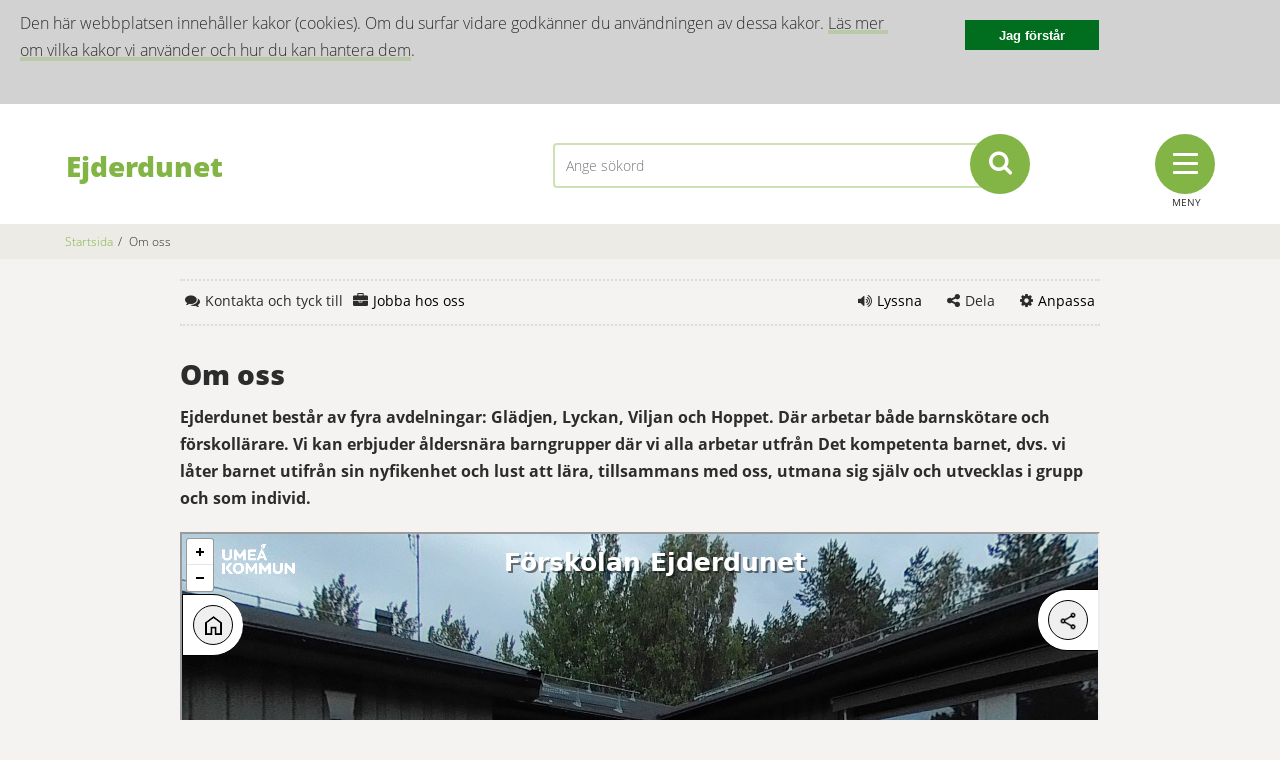

--- FILE ---
content_type: text/html;charset=UTF-8
request_url: https://www.skola.umea.se/skolor/forskolor/ejderdunet/sidor/om-oss.html
body_size: 9797
content:
<!DOCTYPE html>
<html lang="sv" class="sv-no-js sv-template-undersida">
<head>
      <meta charset="UTF-8">
      <script nonce="c67e7de0-f7c2-11f0-aa27-a3776f2375fa">(function(c){c.add('sv-js');c.remove('sv-no-js');})(document.documentElement.classList)</script>
   <title>Om oss - Skolwebbar</title>
         <link rel="preload" href="/sitevision/system-resource/899f2e7a21b7e1e32751149cffd1b9027a0412d60089985bcfd5605a2b67bc42/js/jquery.js" as="script">
   <link rel="preload" href="/sitevision/system-resource/899f2e7a21b7e1e32751149cffd1b9027a0412d60089985bcfd5605a2b67bc42/envision/envision.js" as="script">
   <link rel="preload" href="/sitevision/system-resource/899f2e7a21b7e1e32751149cffd1b9027a0412d60089985bcfd5605a2b67bc42/js/utils.js" as="script">
   <link rel="preload" href="/sitevision/system-resource/899f2e7a21b7e1e32751149cffd1b9027a0412d60089985bcfd5605a2b67bc42/js/portlets.js" as="script">
            <meta name="viewport" content="width=device-width, initial-scale=1, minimum-scale=1, shrink-to-fit=no">
         <meta name="dcterms.identifier" content="http://www.skola.umea.se">
   <meta name="dcterms.language" content="sv">
   <meta name="dcterms.format" content="text/html">
   <meta name="dcterms.type" content="text">
            <link rel="canonical" href="/skolor/forskolor/ejderdunet/sidor/om-oss.html">
         <link rel="stylesheet" type="text/css" href="/2.cfe8cf1192b3eb72212d959/1766456797787/sitevision-responsive-grids.css">
         <link rel="stylesheet" type="text/css" href="/2.cfe8cf1192b3eb72212d959/1766456937121/sitevision-spacing.css">
      <link rel="stylesheet" type="text/css" href="/2.cfe8cf1192b3eb72212d959/2702/8848/print/SiteVision.css">
   <link rel="stylesheet" type="text/css" href="/sitevision/system-resource/899f2e7a21b7e1e32751149cffd1b9027a0412d60089985bcfd5605a2b67bc42/css/portlets.css">
   <link rel="stylesheet" type="text/css" href="/sitevision/system-resource/899f2e7a21b7e1e32751149cffd1b9027a0412d60089985bcfd5605a2b67bc42/envision/envision.css">

         <link rel="stylesheet" type="text/css" href="/2.cfe8cf1192b3eb72212d959/91.cfe8cf1192b3eb72212e3b9/1766457129167/0/sv-template-asset.css">
               
            <script nonce="c67e7de0-f7c2-11f0-aa27-a3776f2375fa">!function(t,e){t=t||"docReady",e=e||window;var n=[],o=!1,c=!1;function d(){if(!o){o=!0;for(var t=0;t<n.length;t++)try{n[t].fn.call(window,n[t].ctx)}catch(t){console&&console.error(t)}n=[]}}function a(){"complete"===document.readyState&&d()}e[t]=function(t,e){if("function"!=typeof t)throw new TypeError("callback for docReady(fn) must be a function");o?setTimeout(function(){t(e)},1):(n.push({fn:t,ctx:e}),"complete"===document.readyState?setTimeout(d,1):c||(document.addEventListener?(document.addEventListener("DOMContentLoaded",d,!1),window.addEventListener("load",d,!1)):(document.attachEvent("onreadystatechange",a),window.attachEvent("onload",d)),c=!0))}}("svDocReady",window);</script>
         <script src="/sitevision/system-resource/899f2e7a21b7e1e32751149cffd1b9027a0412d60089985bcfd5605a2b67bc42/js/jquery.js"></script>
                  <script src="/2.cfe8cf1192b3eb72212d959/91.cfe8cf1192b3eb72212e3b9/1766457129203/HEAD/0/sv-template-asset.js"></script>
            <link href="/favicon.ico" rel="shortcut icon" type="image/x-icon">
      <meta name="theme-color" content="#58aac8">
      






<meta name="description"                    content="Om oss - Ingen beskrivning." />
<meta name="keywords"                       content="KEX, Soleil, Exterwebb, Kommunal" />

<!-- Twitter -->
<meta name="twitter:title"                 content="Om oss" />
<meta name="twitter:description"     content="Om oss - Ingen beskrivning." />
<meta name="twitter:image"                 content="http://www.skola.umea.se/images/18.cfe8cf1192b3eb72213da84/1499074527018/Tunnel-1215x600.gif" />

<!-- Facebook -->
<meta property="og:title"         content="Om oss" />
<meta property="og:description"   content="Om oss - Ingen beskrivning." />
<meta property="og:image"         content="http://www.skola.umea.se/images/18.cfe8cf1192b3eb72213da84/1499074527018/Tunnel-1215x600.gif" />

      
<!-- theme -->
			<link rel="stylesheet" type="text/css" href="/webdav/files/System/css/theme3.css">	
	
      <script type="text/javascript" src="//www.vizzit.se/overlay/sitevision/overlay.php?c=R539I5CWWGcGXBR1LoeH1w=="></script>

<link rel="stylesheet" type="text/css" href="//www.vizzit.se/overlay/sitevision/css/overlay.css">
               <script nonce="c67e7de0-f7c2-11f0-aa27-a3776f2375fa">
      window.sv = window.sv || {};
      sv.UNSAFE_MAY_CHANGE_AT_ANY_GIVEN_TIME_webAppExternals = {};
      sv.PageContext = {
      pageId: '4.cfe8cf1192b3eb72212ee48',
      siteId: '2.cfe8cf1192b3eb72212d959',
      userIdentityId: '',
      userIdentityReadTimeout: 0,
      userLocale: 'sv',
      dev: false,
      csrfToken: '',
      html5: true,
      useServerSideEvents: false,
      nodeIsReadOnly: false
      };
   </script>
               <script nonce="c67e7de0-f7c2-11f0-aa27-a3776f2375fa">!function(){"use strict";var t,n={},e={},i={};function r(t){return n[t]=n[t]||{instances:[],modules:{},bundle:{}},n[t]}document.querySelector("html").classList.add("js");var s={registerBootstrapData:function(t,n,i,r,s){var a,o=e[t];o||(o=e[t]={}),(a=o[i])||(a=o[i]={}),a[n]={subComponents:r,options:s}},registerInitialState:function(t,n){i[t]=n},registerApp:function(n){var e=n.applicationId,i=r(e);if(t){var s={};s[e]=i,s[e].instances=[n],t.start(s)}else i.instances.push(n)},registerModule:function(t){r(t.applicationId).modules[t.path]=t},registerBundle:function(t){r(t.applicationId).bundle=t.bundle},getRegistry:function(){return n},setAppStarter:function(n){t=n},getBootstrapData:function(t){return e[t]},getInitialState:function(t){return i[t]}};window.AppRegistry=s}();</script>
         </head>
<body class=" sv-responsive  env-m-around--0">
<div id="svid10_cfe8cf1192b3eb7221461c3" class="sv-layout"><div id="svid94_cfe8cf1192b3eb722131861"><div class="sv-vertical sv-layout sol-cookies-layout sv-skip-spacer sv-template-layout" id="svid10_cfe8cf1192b3eb72213d126"><div class="sv-script-portlet sv-portlet sv-skip-spacer sv-template-portlet
" id="svid12_cfe8cf1192b3eb72214fa31"><div id="cookiesSkript"><!-- cookies - Skript --></div><div class="sol-cookie js-cookie-message">
   <div class="sol-cookie-flex">
   		<div class="sol-cookie__content"><div class="sv-text-portlet-content"><p class="font-normal">Den här webbplatsen innehåller kakor (cookies). Om du surfar vidare godkänner du användningen av dessa kakor. <a href="/ovrigt/cookies.html">Läs mer om vilka kakor vi använder och hur du kan hantera dem</a>.</p></div></div>
			<button class="sol-cookie__close js-close-cookie">Jag förstår</button>
   </div>
</div>

<script>
  (function($svjq) {
    $svjq(document).ready(function() {
        if(!localStorage.getItem("cookieClosed") || localStorage.getItem("cookieClosed") == "" || localStorage.getItem("cookieClosed") == "true"){
        $svjq(".js-cookie-message").show();
      }
      $svjq(".js-close-cookie").click( function hideOnClick() {
        $svjq(".js-cookie-message").slideToggle("fast");
        localStorage.setItem("cookieClosed", "false");
      });
    });
  })($svjq);
</script>
</div>
</div>
<div class="sv-vertical sv-layout sv-template-layout" id="svid10_cfe8cf1192b3eb722147037"><div class="sv-script-portlet sv-portlet sv-skip-spacer sv-template-portlet
" id="svid12_cfe8cf1192b3eb72214ddce"><div id="Krismedelande"><!-- Krismedelande --></div>
<script type="text/javascript">
	$svjq(document).ready(function(){
		var config = {
			key: 'solCrisisTimestamp',
			crisisElemSelector: '.sol-crisis-container'
		}

		var crisisElem = $svjq(config.crisisElemSelector);
		var crisisDate = crisisElem.attr('data-time');

		var saveTimestamp = function(timestamp){
			localStorage.setItem(config.key, timestamp);
		};

		var readTimestamp = function(){
			try{
				return Number(localStorage.getItem(config.key));
			}catch(e){
				return 0;
			};
		}

		var clearTimeStamp = function(){
			localStorage.removeItem(config.key);
		}

		var showMsg = function(){				
			if(crisisDate >  readTimestamp()){
				clearTimeStamp();
				crisisElem.show();
			}			
		}

		$svjq('.sol-js-close-crisis').click(function(){			
			crisisElem.css('margin-top', '-' + crisisElem.outerHeight() + 'px');
			saveTimestamp(crisisDate);
			setTimeout(function(){
				crisisElem.hide();
			}, 200)
		});	
		showMsg();	
	});	
</script></div>
</div>
<header class="sv-vertical sv-layout sv-template-layout" id="svid10_cfe8cf1192b3eb7221471b5"><div class="sv-vertical sv-layout sol-top sv-skip-spacer sv-template-layout" id="svid10_cfe8cf1192b3eb72214f853"><div class="sv-fluid-grid sv-grid-main sv-layout sv-skip-spacer sv-template-layout" id="svid10_cfe8cf1192b3eb722155ca4"><div class="sv-row sv-layout sol-md-row sv-skip-spacer sv-template-layout" id="svid10_cfe8cf1192b3eb72214a62d"><div class="sv-layout sv-skip-spacer sv-column-5 sv-template-layout" id="svid10_cfe8cf1192b3eb7221490dc"><div class="sv-script-portlet sv-portlet sv-skip-spacer sv-template-portlet
" id="svid12_cfe8cf1192b3eb72213f98f"><div id="logo"><!-- logo --></div><a href='/skolor/forskolor/ejderdunet.html' title="Startsida">
  <div class="sol-header-text">
    <h1 class=" sol-header-only  ">Ejderdunet</h1>
    <span class="sol-header-desc"></span>
  </div>
</a>
</div>
</div>
<div class="sv-layout sv-column-5 sv-template-layout" id="svid10_cfe8cf1192b3eb72213b72e"><div class="sv-searchform-portlet sv-portlet sv-skip-spacer sv-template-portlet
" id="svid12_cfe8cf1192b3eb72213360f"><div id="Sokruta"><!-- Sökruta --></div>

                                      
<script nonce="c67e7de0-f7c2-11f0-aa27-a3776f2375fa">
svDocReady(function() {
   // Queries server for a suggestion list and shows it below the search field
   $svjq("#search12_cfe8cf1192b3eb72213360f").svAutoComplete({
      source: "/4.cfe8cf1192b3eb72212ee48/12.cfe8cf1192b3eb72213360f.json?state=autoComplete",
      minLength: 2,
      delay: 200,
      selectedValueContainerId: ""
   });
   // Backwards compatibility for custom templates
   $svjq("#search12_cfe8cf1192b3eb72213360f").on('focusin', function() {
      if ($svjq("#search12_cfe8cf1192b3eb72213360f").val() == "Ange sökord") {
         $svjq("#search12_cfe8cf1192b3eb72213360f").val("");
         return false;
      }
   });
   // Submit, blocks empty and placeholder queries
   $svjq("#search12_cfe8cf1192b3eb72213360fbutton").on('click', function() {
      const qry = $svjq("#search12_cfe8cf1192b3eb72213360f").val();
      if (qry == "" || qry == "Ange sökord") {
         return false;
      }
   });
   // Invokes the search button if user presses the enter key (needed in IE)
   $svjq("#search12_cfe8cf1192b3eb72213360f").on('keypress', function(e) {
      if (e.which == 13) {
         $svjq("#search12_cfe8cf1192b3eb72213360fbutton").trigger('focus').trigger('click');
         return false;
      }
   });
});
</script>




<form method="get" action="/skolor/forskolor/ejderdunet/ovrigt/sok.html" class="sol-top-search-field sol-no-margin">
   <input id="search12_cfe8cf1192b3eb72213360f" type="text" name="query" placeholder="Ange sökord"/>
   <button id="search12_cfe8cf1192b3eb72213360fbutton" type="submit" name="submitButton"><i class="fa fa-search"></i></button>
</form>   
</div>
</div>
<div class="sv-layout sv-column-2 sv-template-layout" id="svid10_cfe8cf1192b3eb7221500f8"><div class="sv-script-portlet sv-portlet sv-skip-spacer sv-template-portlet
" id="svid12_cfe8cf1192b3eb7221579d3"><div id="Menyknapp"><!-- Menyknapp --></div><div class="sol-mobile-header">
	<div>
		<div class="sol-hamburger-wrapper sol-js-toggle-menu">
      <div>
        <div class="sol-hamburger">
  				<span class="sol-hamburger-top"></span>
  				<span class="sol-hamburger-middle"></span>
  				<span class="sol-hamburger-bottom"></span>
  			</div>
  			<label class="sol-hamburger-label">Meny</label>
      </div>
			<div class="sol-tool-nav-item right">
				<a href="/ovrigt/anpassa.html">
					<i class="fa fa-cog"></i>
					<div class="sol-js-show-box">Anpassa</div>
				</a>
			</div>
			<div class="sol-tool-nav-item right">
				<div class="sol-js-show-box">
					<i class="fa fa-share-alt"></i>
					<div>Dela</div>
				</div>
				<div class="sol-tool-nav-box sol-hidden sol-tool-nav-box-share">
					<a href="http://www.facebook.com/sharer.php?u=http%3A%2F%2Fwww.skola.umea.se%2Fskolor%2Fforskolor%2Fejderdunet%2Fsidor%2Fom-oss.html" rel="external" title="Facebook" class="sol-btn-round">
						<i class="fa fa-facebook-f"></i>
					</a>
					<a href="http://twitter.com/intent/tweet?text=http%3A%2F%2Fwww.skola.umea.se%2Fskolor%2Fforskolor%2Fejderdunet%2Fsidor%2Fom-oss.html%20(via%20Skolwebbar)" rel="external" title="Twitter"
						class="sol-btn-round">
						<i class="fa fa-twitter"></i>
					</a>
					<a href="http://www.linkedin.com/shareArticle?mini=true&amp;url=http%3A%2F%2Fwww.skola.umea.se%2Fskolor%2Fforskolor%2Fejderdunet%2Fsidor%2Fom-oss.html" rel="external" title="LinkedIn" class="sol-btn-round">
						<i class="fa fa-linkedin"></i>
					</a>
					<a href="mailto:?body=http%3A%2F%2Fwww.skola.umea.se%2Fskolor%2Fforskolor%2Fejderdunet%2Fsidor%2Fom-oss.html%20(via%20Skolwebbar)&amp;subject=Om%20oss" title="Mail" class="sol-btn-round">
						<i class="fa fa-envelope-o"></i>
					</a>
				</div>
			</div>
																														<div class="sol-tool-nav-item right sol-js-toggle-readspeaker">
			<a id="speaklink2" class="lastleveli" accesskey="L">
				<i class="fa fa-volume-up"></i>
				<div>Lyssna</div>
			</a>
			</div>
			<div class="sol-tool-nav-item left sol-tool-nav-box-contact">
				<i class="fa fa-comments"></i>
				<div>Kontakt</div>
			</div>
		</div>
	</div>
</div>

<script type="text/javascript">
	$svjq(document).ready(function(){
		$svjq('.sol-js-toggle-menu').click(function(){
		var menuContainer = $svjq('.sol-mobile-menu-container');
			$('.sol-hamburger').toggleClass('sol-active');

			var containerHeight = menuContainer.find('> ul').outerHeight();
			menuContainer.toggleClass('sol-active');
			if(menuContainer.hasClass('sol-active')){
					menuContainer.show();
					$svjq(".sol-menu-backdrop").show();
			}else{
					menuContainer.hide();
					$svjq(".sol-menu-backdrop").hide();
			}
		});
	});
</script>
</div>
</div>
</div>
</div>
<div class="sv-script-portlet sv-portlet sv-template-portlet
" id="svid12_cfe8cf1192b3eb722154e9b"><div id="MenyinnehallSkript"><!-- Menyinnehåll - Skript --></div>
<div class="sol-mobile-menu-wrapper">
	<div class="sol-mobile-menu-container sol-ul-container">
		<div class="sol-menu-header">
			<span>Meny</span>
			<a href="#" class="sol-js-toggle-menu">
				<i class="fa fa-close"></i>
				<span>STÄNG</span>
			</a>
		</div>

	</div>

</div>
<script type="text/sol-mobile-menu-item-tmpl">
<div class="sol-menu-item">
   <a href="{{uri}}">
      <span class="sol-menu-item-display-name">{{displayName}}</span>
      <span class="sol-menu-button"><i class="fa fa-chevron-right"></i></span>
   </a>
   <span class="sol-menu-list"></span>
</div>
</script>
<script type="text/javascript">
	(function() {
	   var options = {
	      containerSelector:".sol-mobile-menu-container",
	      menuItemTemplateSelector:"[type='text/sol-mobile-menu-item-tmpl']",
	      menuServiceUrl:"/menu-service",
	      rootNodeId:"19.cfe8cf1192b3eb722130632",
	      currentNodeId:"4.cfe8cf1192b3eb72212ee48"
	   };
	   var subMenu = SoleilMenu.create(options);

	   subMenu.onExpand(function(menuItem, menuButton, menuList) {
	     $svjq(menuList).slideDown(150);
	   });
	   subMenu.onCollapse(function(menuItem, menuButton, menuList) {
	      $svjq(menuList).slideUp(150);
	   });

	})();
</script>
</div>
</div>
</header>
<div class="sv-vertical sv-layout sv-template-layout" style="min-height:200px" id="svid10_cfe8cf1192b3eb7221471a9"><div id="svid94_cfe8cf1192b3eb722138a83"><div class="sv-vertical sv-layout sol-breadcrumbs-wrapper sv-skip-spacer sv-template-layout" id="svid10_cfe8cf1192b3eb72213b750"><div class="sv-fluid-grid sv-grid-main sv-layout sv-skip-spacer sv-template-layout" id="svid10_cfe8cf1192b3eb72214d2a2"><div class="sv-script-portlet sv-portlet sv-skip-spacer sv-template-portlet
" id="svid12_cfe8cf1192b3eb722152214"><div id="BreadcrumbsSkript"><!-- Breadcrumbs - Skript --></div><ul class="sol-breadcrumbs sol-ul">
			<li>
							<a href="/skolor/forskolor/ejderdunet.html" title="Startsida">Startsida</a>
					</li>
			<li>
							<span class="sol-divider">/</span>
									<span>Om oss</span>
									</li>
	</ul></div>
</div>
</div>
<div class="sv-fluid-grid sv-grid-main sv-layout sv-template-layout" id="svid10_cfe8cf1192b3eb7221419a7"><div class="sv-vertical sv-layout sol-subpage-wrapper sol-section sv-skip-spacer sv-template-layout" id="svid10_cfe8cf1192b3eb72214d2f4"><div class="sv-vertical sv-layout sv-skip-spacer sv-template-layout" id="svid10_cfe8cf1192b3eb722153074"><div id="svid94_cfe8cf1192b3eb7221303ee"></div></div>
<div class="sv-script-portlet sv-portlet sv-template-portlet
" id="svid12_cfe8cf1192b3eb722147ca3"><div id="ToolmenuSkript"><!-- Tool menu - Skript --></div><nav class="sol-tool-nav sol-clearfix">
	<div class="sol-tool-nav-item left sol-tool-nav-box-contact">
		<div><i class="fa fa-comments"></i><span>Kontakta och tyck till</span></div>
	</div>
	<div class="sol-tool-nav-item left sol-tool-nav-work" style="display:inline-block; margin-left: 5px;">
		<div style="display:inline-block;"><i class="fa fa-briefcase"></i><a href="https://www.umea.se/jobbochforetagande/jobbochpraktik/kommunensomarbetsgivare/jobbaiforskolaochskola.4.6749c6431748f66265b417.html"><span>Jobba hos oss</span></a></div>
	</div>
	<div class="sol-tool-nav-item right">
		<div class="sol-js-show-box"><i class="fa fa-cog"></i><a href="/ovrigt/anpassa.html"><span>Anpassa</span></a></div>
	</div>
	<div class="sol-tool-nav-item right">
		<div class="sol-js-show-box"><i class="fa fa-share-alt"></i><span>Dela</span></div>
		<div class="sol-tool-nav-box sol-hidden sol-tool-nav-box-share">
			<a href="http://www.facebook.com/sharer.php?u=http%3A%2F%2Fwww.skola.umea.se%2Fskolor%2Fforskolor%2Fejderdunet%2Fsidor%2Fom-oss.html" rel="external" title="Facebook" class="sol-btn-round">
				<i class="fa fa-facebook-f"></i>
			</a>
			<a href="http://twitter.com/intent/tweet?text=http%3A%2F%2Fwww.skola.umea.se%2Fskolor%2Fforskolor%2Fejderdunet%2Fsidor%2Fom-oss.html%20(via%20Skolwebbar)" rel="external" title="Twitter"
				class="sol-btn-round">
				<i class="fa fa-twitter"></i>
			</a>
			<a href="http://www.linkedin.com/shareArticle?mini=true&amp;url=http%3A%2F%2Fwww.skola.umea.se%2Fskolor%2Fforskolor%2Fejderdunet%2Fsidor%2Fom-oss.html" rel="external" title="LinkedIn" class="sol-btn-round">
				<i class="fa fa-linkedin"></i>
			</a>
			<a href="mailto:?body=http%3A%2F%2Fwww.skola.umea.se%2Fskolor%2Fforskolor%2Fejderdunet%2Fsidor%2Fom-oss.html%20(via%20Skolwebbar)&amp;subject=Om%20oss" title="Mail" class="sol-btn-round">
				<i class="fa fa-envelope-o"></i>
			</a>
		</div>
	</div>
	<div class="sol-tool-nav-item right"><a id="speaklink" class="lastleveli" accesskey="L"><i class="fa fa-volume-up"></i><span>Lyssna</span></a></div>
	<!-- <div class="sol-tool-nav-item right">
		<div class="sol-js-show-box"><i class="fa fa-commenting"></i><span>Translate</span></div>
		<div class="sol-tool-nav-box sol-tool-nav-box-translate sol-visibility-hidden">
			<div id="google_translate_element"></div>
		</div>
	</div> -->
</nav>

<div class="sol-contact-modal sol-hidden">
	<div class="sol-big-modal">
		<div class="sv-fluid-grid sv-grid-main">
			<div class="sv-row sol-md-row">
				<div class="sol-contact-left sv-column-6 sol-md-col-6">
					<div class="sol-contact-school sol-no-staff">
						<h2 class="font-heading-3">Kontakta Ejderdunet</h2>
						<div><span class="sol-contact-label">Ejderdunet</span></div>
												<div><span class="sol-contact-label">Telefon:</span> 070-636 55 82</div>
																		<div><span class="sol-contact-label">E-post:</span> <a href="mailto:"></a></div>
												<br />
												<div><span class="sol-contact-label">Besöksadress:</span> Tornsvalevägen 2</div>
											</div>
									</div>
				<div class="sol-contact-right sv-column-6 sol-md-col-6">
					<div class="sol-contact-municipality">
						<h2 class="font-heading-3">Kontakta Umeå kommun</h2>
						<div><span class="sol-contact-label">Telefon:</span> 090-16 10 00</div>
						<br />
						<div><span class="sol-contact-label">Besöksadress:</span> Skolgatan 31A, 901 84 Umeå</div>
						<div><span class="sol-contact-label">Öppettider:</span> Måndag-fredag kl. 8.00-17.00</div>
						<br />
						<div><span class="sol-contact-label">E-post:</span> <a href="mailto:utbildningskontoret@umea.se">utbildningskontoret@umea.se</a></div>
					</div>
					<div class="sol-contact-comments">
						<div class="sol-action-wrapper">
							<a href=" https://www.umea.se/barnochutbildning/synpunkterklagomal.4.533ba3d3171b940e9005b2.html ">
								<div class="sol-action-row sol-clickable-element">
									<div class="sol-action-icon">
										<i class="fa fa-info-circle"></i>
									</div>
									<div class="sol-action-text">
										Synpunkter och klagomål
									</div>
									<div class="sol-action-arrow">
										<i class="fa fa-chevron-right"></i>
									</div>
								</div>
							</a>
						</div>
					</div>
				</div>
			</div>
		</div>
	</div>
</div>
<!-- ******************************************* -->


<script type="text/javascript">
$svjq(document).ready(function () {
	$svjq('.sol-js-toggle-search').click(function () {
		$svjq('.sol-top-search').toggleClass('sol-active');
	});
	$svjq('.sol-js-show-box').click(function () {
		//$svjq('.sol-tool-nav .sol-tool-nav-box').fadeOut(200);
		$svjq(this).parent().find('.sol-tool-nav-box').fadeToggle(200);
	});

	<!--
	$svjq(function(){
	  $svjq('#svlrid_b9d5e0b0').click(function(){
			insipio_setReferer();
		}).keypress(function(){ return $svjq(this).click(); });
	});
	// -->


	var config = {
		overlaySelector: '.sol-overlay',
		overlayContentSelector: '.sol-overlay-content',
		triggerSelector: '.sol-tool-nav-box-contact, a[href*="#showLocalModal"]',
		contentSelector: '.sol-contact-modal',
		activeClass: 'sol-overlay-active',
		transitionDelay: 200,
		parent: false
	}
	var overlay = SolOverlay.create(config);

});

$svjq('html').click(function () {
	$svjq('.sol-tool-nav .sol-tool-nav-box').fadeOut(200);
});

$svjq('.sol-tool-nav-item').click(function (event) {
	event.stopPropagation();
});
$svjq('.sol-tool-nav-work').click(function (event) {
	event.stopPropagation();
});

</script>

</div>
<div class="sv-vertical sv-layout sv-template-layout" id="svid10_cfe8cf1192b3eb722151e71"><div id="svid94_cfe8cf1192b3eb722136e49"><div class="sv-vertical sv-layout sv-skip-spacer sv-template-layout" id="svid10_cfe8cf1192b3eb7221419aa"><div id="svid94_cfe8cf1192b3eb722136ccc" class="pagecontent sv-layout"><div id="Mittenspalt"><!-- Mittenspalt --></div><div class="sv-text-portlet sv-use-margins sv-skip-spacer" id="svid12_cfe8cf1192b3eb72213c6ae"><div id="Rubrik"><!-- Rubrik --></div><div class="sv-text-portlet-content"><h1 class="font-heading-1" id="h-Omoss">Om oss</h1></div></div>
<div class="sv-text-portlet sv-use-margins" id="svid12_cfe8cf1192b3eb72213b909"><div id="Text"><!-- Text --></div><div class="sv-text-portlet-content"><p class="font-description">Ejderdunet består av fyra avdelningar: Glädjen, Lyckan, Viljan och Hoppet. Där arbetar både barnskötare och förskollärare. Vi kan erbjuder åldersnära barngrupper där vi alla arbetar utfrån Det kompetenta barnet, dvs. vi låter barnet utifrån sin nyfikenhet och lust att lära, tillsammans med oss, utmana sig själv och utvecklas i grupp och som individ. </p></div></div>
<div class="sv-html-portlet sv-portlet" id="svid12_cfe8cf1192b3eb722144c98"><div id="HTML"><!-- HTML --></div><iframe src="https://umetur.umea.se/Panorama/147" width="100%" height="560"></iframe></div>
<div class="sv-text-portlet sv-use-margins" id="svid12_cfe8cf1192b3eb722147972"><div id="Innehall"><!-- Innehåll --></div><div class="sv-text-portlet-content"><p class="font-normal">Vi har förmånen att kunna erbjuda barnen en utmanande och inpirerande utemiljö där de kan utveckla sin motorik och upptäckarglädje i kuperad skogsterräng. Innemiljön inspirerar barnen till lek, lärande, samspel, inflytande och delaktighet.</p><h2 class="font-heading-2" id="h-Barnenslarandemiljo">Barnens lärandemiljö</h2><p class="font-normal">På förskolan Ejderdunet vill vi att alla barn ska känna sig trygga och trivas. Vår verksamhet utformas utifrån barnens behov och intressen. En viktig del är lekens betydelse där barnen får möjlighet att träna kamratskap, empati, samspel och demokrati. Vi vill på olika sätt ge barnen möjlighet till inflytande på sin vardag. Bland annat kan barnen själva göra aktiva val när det gäller vilka aktiviteter de vill ägna sig åt under delar av dagen. Barnens arbete dokumenteras och tillsammans reflekterar vi över vilka nya utmaningar vi vill ge barnen.</p><h2 class="font-heading-2" id="h-Trygghet">Trygghet</h2><p class="font-normal">En viktig del i vår vardag är att barnen ska känna sig trygga tillsammans. Vi delar in barnen i mindre grupper utifrån deras behov och intressen. Barnen får ett större inflytande över verksamheten och får tillgång till lugn och ro i den mån det behövs. Vårt mål är att verksamheten ska vara rolig, trygg och lärorik för barnen, där de ständigt utmanas efter behov. Hela förskolans personal har gått en HLR-utbildning (hjärt- och lungräddning).<br></p><h2 class="font-heading-2" id="h-Ominskolning">Om inskolning</h2><p class="font-normal">Inskolningen sker under en tvåveckorsperiod där föräldrarna är med till och från och är delaktiga tillsammans med sitt/sina barn under första veckan. Andra veckan ska föräldrarna finnas tillgängliga på så sätt att de ska kunna komma till förskolan med kort varsel om det behövs.</p><p class="font-normal">I samspråk med pedagogerna och utifrån barnet/barnens behov och förutsättningar så sker inskolningen i den takt som behövs. Det viktigaste är att ni föräldrar och barn får en bra start och ska känna er trygga med barn och personal även efter att inskolningen är klar.</p><h2 class="font-heading-2" id="h-Sprakochkommunikation">Språk och kommunikation</h2><p class="font-normal">Språk och kommunikation och flerspråkighet i förskolan är ett prioriterat område, vilket innebär att vi dagligen arbetar med att stimulera barns språkutveckling och uppmuntrar barnen att ta tillvara på deras nyfikenhet och lust att lära. Vid rutinsituationerna som till exempel måltider och samlingar ges det även tid för disskussion och reflektion.</p><p class="font-normal">Att skapa och kommunicera med hjälp av olika uttrycksformer såsom bild, sång och musik, drama, dans och rörelse utgör både innehåll och metod i vår strävan att främja barns utveckling och lärande.</p><h3 class="font-heading-3" id="h-sv-default-anchor"><br></h3></div></div>
<div class="sv-image-portlet sv-portlet" id="svid12_cfe8cf1192b3eb722147970"><div id="Bild"><!-- Bild --></div><img alt="Bild" class="sv-noborder" style="max-width:960px;max-height:540px" width="960" height="540" srcset="/images/18.cfe8cf1192b3eb72214e272/1499074607457/x160p/Utemilj%C3%B6+1215x600.gif 160w, /images/18.cfe8cf1192b3eb72214e272/1499074607457/x320p/Utemilj%C3%B6+1215x600.gif 320w, /images/18.cfe8cf1192b3eb72214e272/1499074607457/x480p/Utemilj%C3%B6+1215x600.gif 480w, /images/18.cfe8cf1192b3eb72214e272/1499074607457/x640p/Utemilj%C3%B6+1215x600.gif 640w, /images/18.cfe8cf1192b3eb72214e272/1499074607457/x800p/Utemilj%C3%B6+1215x600.gif 800w, /images/18.cfe8cf1192b3eb72214e272/1499074607457/Utemilj%C3%B6+1215x600.gif 960w" sizes="100vw" src="/images/18.cfe8cf1192b3eb72214e272/1499074607457/Utemilj%C3%B6+1215x600.gif"></div>
</div></div>
</div><div class="sv-vertical sv-layout sv-skip-spacer sv-template-layout" id="svid10_cfe8cf1192b3eb722156824"><div class="sv-row sv-layout sv-skip-spacer sv-template-layout" id="svid10_cfe8cf1192b3eb72215926d"><div class="sv-layout sv-skip-spacer sv-column-12 sv-template-layout" id="svid10_cfe8cf1192b3eb722159de0"><div class="sv-script-portlet sv-portlet sv-skip-spacer sv-template-portlet
" id="svid12_cfe8cf1192b3eb72215b6e7"><div id="Lankpuffar"><!-- Länkpuffar --></div></div>
</div>
</div>
</div>
<div class="sv-row sv-layout sol-contact-info-row sol-md-row sv-template-layout" id="svid10_cfe8cf1192b3eb72215684e"><div class="sv-layout sol-md-col-6 sv-skip-spacer sv-column-6 sv-template-layout" id="svid10_cfe8cf1192b3eb72215922a"><div class="sv-script-portlet sv-portlet sv-skip-spacer sv-template-portlet
" id="svid12_cfe8cf1192b3eb722159f8a"><div id="KontakterSkript"><!-- Kontakter - Skript --></div></div>
</div>
<div class="sv-layout sol-md-col-6 sv-column-6 sv-template-layout" id="svid10_cfe8cf1192b3eb722159223"><div class="sv-script-portlet sv-portlet sv-skip-spacer sv-template-portlet
" id="svid12_cfe8cf1192b3eb72215a67c"><div id="MerinformationSkript"><!-- Mer information - Skript --></div></div>
</div>
<div class="sv-layout sol-md-col-6 sv-column-6 sv-template-layout" id="svid10_cfe8cf1192b3eb722158a4a"><div class="sv-script-portlet sv-portlet sv-skip-spacer sv-template-portlet
" id="svid12_cfe8cf1192b3eb722159a6b"><div id="RelateradbildSkript"><!-- Relaterad bild - Skript --></div></div>
</div>
</div>
<div class="sv-layout sv-template-portlet
" id="svid30_cfe8cf1192b3eb722156141"><div id="Relateradinformation"><!-- Relaterad information --></div><div class="sv-script-portlet sv-portlet sv-skip-spacer sv-template-portlet
" id="svid12_cfe8cf1192b3eb722157f16"><div id="AvdelareSkript"><!-- Avdelare - Skript --></div></div>
<div class="sv-layout sv-template-portlet
" id="svid30_cfe8cf1192b3eb72215617b"><div id="Relateradedokument"><!-- Relaterade dokument --></div><div class="sv-script-portlet sv-portlet sv-skip-spacer sv-template-portlet
" id="svid12_cfe8cf1192b3eb72215954e"><div id="RelateradedokumentSkript"><!-- Relaterade dokument - Skript --></div></div>
</div>
</div>
<div class="sv-layout sv-template-portlet
" id="svid30_cfe8cf1192b3eb722153805"><div id="Actionlankar"><!-- Actionlänkar --></div><div class="sv-script-portlet sv-portlet sv-skip-spacer sv-template-portlet
" id="svid12_cfe8cf1192b3eb7221571ce"><div id="ActionlankarScript"><!-- Actionlänkar - Script --></div></div>
</div>
<div class="sv-layout sv-template-portlet
" id="svid30_cfe8cf1192b3eb7221561b3"><div id="Sidinfo"><!-- Sidinfo --></div><div class="sv-script-portlet sv-portlet sol-show-print sv-skip-spacer sv-template-portlet
" id="svid12_cfe8cf1192b3eb722152155"><div id="SidinfoSkript"><!-- Sidinfo - Skript --></div><div class="sol-simple-box-decoration sol-publish-info font-normal">
	<div class="sol-print">
		<span class="sol-js-print" onClick="window.print()"><i class="fa fa-print"></i>Skriv ut</span>
	</div>
	<div>
		<span><strong>Senast uppdaterad: </strong> 27 mars 2024</span>
		<!-- <br /> -->
		<!-- <span><strong>Publicerad: </strong> 7 april 2017</span> -->
	</div>
	<div>
		<strong>Sidan publicerad av:</strong>
					<a href="mailto:gabrielle.hultdin@umea.se" title="Skicka e-post till Gabrielle Hultdin">Gabrielle Hultdin</a>
			</div>
</div>
</div>
</div>
</div>
</div>
</div>
</div></div>
<footer class="sv-vertical sv-layout sv-template-layout" id="svid10_cfe8cf1192b3eb7221471c6"><div class="sv-vertical sv-layout sol-bottom sv-skip-spacer sv-template-layout" id="svid10_cfe8cf1192b3eb72214cb75"><div class="sv-fluid-grid sv-grid-main sv-layout sv-skip-spacer sv-template-layout" id="svid10_cfe8cf1192b3eb72215564d"><div class="sv-row sv-layout sv-skip-spacer sv-template-layout" id="svid10_cfe8cf1192b3eb722149f07"><div class="sv-layout sv-skip-spacer sv-column-8 sv-template-layout" id="svid10_cfe8cf1192b3eb72213b3b7"><div class="sv-script-portlet sv-portlet sv-skip-spacer sv-template-portlet
" id="svid12_cfe8cf1192b3eb72214ee9f"><div id="FooterSkript"><!-- Footer - Skript --></div><div class="sol_html_page_content">
  <div class="sv-fluid-grid sv-grid-main sv-layout sv-skip-spacer" id="svid10_cfe8cf1192b3eb7221441c3"><div class="sv-row sv-layout sv-skip-spacer" id="svid10_cfe8cf1192b3eb72214fcc3"><div class="sv-layout sv-skip-spacer sv-column-4" id="svid10_cfe8cf1192b3eb722150261"><div class="sv-text-portlet sv-use-margins sv-skip-spacer" id="svid12_cfe8cf1192b3eb722157b86"><div id="Text"><!-- Text --></div><div class="sv-text-portlet-content"><p class="font-normal"><strong>Ejderdunet<br></strong>Tornsvalevägen 2<br>906 51 Umeå<br></p></div></div>
</div>
<div class="sv-layout sv-column-4" id="svid10_cfe8cf1192b3eb722150260"><div class="sv-text-portlet sv-use-margins sv-skip-spacer" id="svid12_cfe8cf1192b3eb722157b85"><div id="Text1"><!-- Text 1 --></div><div class="sv-text-portlet-content"><p class="font-normal"><br>070-6465578<br><a href="https://www.google.se/maps/place/Tornsvalev%C3%A4gen+2,+906+51+Ume%C3%A5/@63.8386412,20.3262338,17z/data=!3m1!4b1!4m2!3m1!1s0x467c5adeb3d9eac7:0x21d06a739f2f05d0" rel="external">Hitta hit<img alt="" src="/sitevision/util/images/externallinknewwindow.png" style="max-width:11px;max-height:10px" class="sv-linkicon"><span class="env-assistive-text"> Länk till annan webbplats, öppnas i nytt fönster.</span></a><br></p></div></div>
</div>
<div class="sv-layout sv-column-4" id="svid10_cfe8cf1192b3eb722150263"><div class="sv-text-portlet sv-use-margins sv-skip-spacer" id="svid12_cfe8cf1192b3eb722156e5a"><div id="Text2"><!-- Text 2 --></div><div class="sv-text-portlet-content"><p class="font-normal"><br><a href="http://tabussen.nu/ultra" rel="external">Bussturlista<img alt="" src="/sitevision/util/images/externallinknewwindow.png" style="max-width:11px;max-height:10px" class="sv-linkicon"><span class="env-assistive-text"> Länk till annan webbplats, öppnas i nytt fönster.</span></a><br>Hpl: Morkullevägen</p></div></div>
</div>
</div>
</div>
</div>
</div>
<div class="sv-text-portlet sv-use-margins sv-template-portlet
" style="padding-top:20px" id="svid12_cfe8cf1192b3eb722138aca"><div id="Text-0"><!-- Text --></div><div class="sv-text-portlet-content"><p class="font-normal"><a href="/sidor/om-webbplatsen.html">Om webbplatsen: cookies, personuppgiftshantering och tillgänglighet</a></p></div></div>
</div>
<div class="sv-layout sv-column-4 sv-template-layout" id="svid10_cfe8cf1192b3eb722148eb1"><div class="sv-image-portlet sv-portlet sv-skip-spacer sv-template-portlet
" style="margin-left:1em;position:relative;float:right" id="svid12_cfe8cf1192b3eb722141294"><div id="Bild-0"><!-- Bild --></div><a href="https://www.umea.se" rel="external"><img alt="Umeå kommun" class="sv-noborder" style="max-width:165px;max-height:68px" width="165" height="68" srcset="/images/18.cfe8cf1192b3eb72213605b/1499074517055/x160p/default.png 160w, /images/18.cfe8cf1192b3eb72213605b/1499074517055/default.png 165w" sizes="100vw" src="/images/18.cfe8cf1192b3eb72213605b/1499074517055/default.png"></a></div>
</div>
</div>
</div>
</div>
</footer>
<div class="sv-html-portlet sv-portlet sv-template-portlet
" id="svid12_cfe8cf1192b3eb722142d09"><div id="Overlay"><!-- Overlay --></div><div class="sol-overlay">
   <i class="sol-overlay-close fa fa-times"></i>
   <div class="sol-overlay-content" style="margin-left: 0px; margin-top: 0px;">
   </div>
</div></div>
<div class="sv-html-portlet sv-portlet sv-template-portlet
" id="svid12_cfe8cf1192b3eb722147f03"><div id="MenuOverlay"><!-- MenuOverlay --></div><div class="sol-menu-backdrop"></div></div>
<div class="sv-html-portlet sv-portlet sv-template-portlet
" id="svid12_cfe8cf1192b3eb722142d18"><div id="SpeakITHTML"><!-- SpeakIT - HTML --></div><script type="text/javascript" src="https://spoxy4.insipio.com/filepath/www.umea.se/js/readit.plus.min.js"></script></div>
</div></div>



<!-- Vizzit-tag start -->
<script src="//www.vizzit.se/vizzittag/tag.php?d=skola_umea17"></script>
<!-- Vizzit-tag end -->


<script src="/sitevision/system-resource/899f2e7a21b7e1e32751149cffd1b9027a0412d60089985bcfd5605a2b67bc42/envision/envision.js"></script>
<script src="/sitevision/system-resource/899f2e7a21b7e1e32751149cffd1b9027a0412d60089985bcfd5605a2b67bc42/js/utils.js"></script>
<script src="/sitevision/system-resource/899f2e7a21b7e1e32751149cffd1b9027a0412d60089985bcfd5605a2b67bc42/js/portlets.js"></script>

</body>
</html>

--- FILE ---
content_type: text/html; charset=utf-8
request_url: https://umetur.umea.se/Panorama/147
body_size: 3969
content:
<!DOCTYPE html>
<html lang="en">
<head>
    <meta charset="utf-8">
    <meta http-equiv="X-UA-Compatible" content="IE=edge,chrome=1">
    <meta name="HandheldFriendly" content="True">
    <meta name="viewport" content="width=device-width, initial-scale=1.0" />
    <meta name="apple-mobile-web-app-capable" content="yes">
    <meta name="mobile-web-app-capable" content="yes">
    <meta name="apple-mobile-web-app-status-bar-style" content="black-translucent">
    <meta name="apple-mobile-web-app-title" content="F&#xF6;rskolan Ejderdunet - Ume&#xE5; Kommun">
    <meta name="application-name" content="F&#xF6;rskolan Ejderdunet - Ume&#xE5; Kommun">

    <title>F&#xF6;rskolan Ejderdunet - Ume&#xE5; Kommun</title>

    <meta name="theme-color" content="#006e1e">
    <meta name="msapplication-TileColor" content="#006e1e">
    <meta name="msapplication-tap-highlight" content="no">
    <link rel="icon" href="/img/windows11/Square150x150Logo.scale-100.png" type="image/png" />

    <meta itemprop="name" property="og:title" name="twitter:title" content="F&#xF6;rskolan Ejderdunet - Ume&#xE5; Kommun" />
    <meta itemprop="description" property="og:description" name="twitter:description" content="" />
    <meta name="description" content="" />
    <meta name="locale" content="sv-se" />

    <meta property="og:type" content="website" />

        <meta itemprop="image" property="og:image" name="twitter:image" content="https://umetur.umea.se/Thumbnail/2865" />
    <meta property="og:image:alt" content="F&#xF6;rskolan Ejderdunet - Ume&#xE5; Kommun" />

    <meta charset="utf-8" />
    <meta name="viewport" content="width=device-width, initial-scale=1.0" />
    <title>F&#xF6;rskolan Ejderdunet - Ume&#xE5; Kommun</title>



    <link rel="stylesheet" href="/lib/bootstrap/dist/css/bootstrap.min.css" />
    <link rel="stylesheet" href="/css/site.css?v=4xb0hyGrHftBiOYmYotnIZ3M5EjSSSOfxtIobGI_Psw" />
</head>
<body>
    
<div id="Title" class="Panorama"></div>


<img id="Logo" src="/img/umeå kommun.png" />

<div id="panorama-full"></div>

<div id="HomeBtnWrapper">
    <button id="HomeBtn" title="Gå till start bilden"><img src="/img/Home.png" /></button>
</div>

<div class="Share">
    <button class="start" title="Dela"><img src="/img/Share.png" /></button>
    <button class="facebook" title="Dela på facebook"><img src="/img/facebook.png" /></button>
    <button class="twitter" title="Dela på twitter / X"><img src="/img/x_twitter.png" /></button>
    <button class="others" title="Dela till appar"><img src="/img/others.png" /></button>
</div>

<div class="dialog" id="InfoPoint">
    <div class="body">
        <button id="InfoPointClose"><img src="/img/Close.png" /></button>
        <h1 id="InfoPointTitle"></h1>
        <div id="InfoPointText"></div>
    </div>
</div>

<div id="Thumbnails" class="Panorama">
    <button class="ThumbnailsLeftBtn"><svg xmlns="http://www.w3.org/2000/svg" height="48" viewBox="0 96 960 960" width="48"><path d="M561 816 320 575l241-241 43 43-198 198 198 198-43 43Z" /></svg></button>
    <div class="body"></div>
    <button class="ThumbnailsRightBtn"><svg xmlns="http://www.w3.org/2000/svg" height="48" viewBox="0 96 960 960" width="48"><path d="m375 816-43-43 198-198-198-198 43-43 241 241-241 241Z" /></svg></button>
</div>



    <script src="/js/site.js?v=4q1jwFhaPaZgr8WAUSrux6hAuh0XDg9kPS3xIVq36I0"></script>
    
    <script src="/js/marked/marked.min.js?v=D8I43TyL5pHZKPSd5Cf1VSS3u9vzBs7aWwfgOv4Wke0"></script>
    <script src="/js/pannellum.js?v=lu83ltnZyYGQoDw6Euv2z0zH565YHOSaApTYCrDgYgs"></script>
    <script src="/js/UmeTurCore.js?v=zLmlc5G6-u09kWEC7mVSxHLs1aD-iI_nfZQ5rxmKfxg"></script>
    <script src="/js/UmeTur.js?v=y3zs8ISUzsW7MNFKr3fRjSQsvXRZMeH00tYjXkQCvKM"></script>
    <script>
        window.UmeTur.Start(147);
        window.UmeTur.ProjectAnalytics(147);
    </script>

</body>
</html>


--- FILE ---
content_type: text/css
request_url: https://www.skola.umea.se/2.cfe8cf1192b3eb72212d959/1766456797787/sitevision-responsive-grids.css
body_size: 2572
content:
*[class*='sv-row'] *[class*='sv-row']{width:auto;max-width:none;min-width:0}*[class*='sv-push-'],*[class*='sv-pull-']{position:relative}.sv-grid *[class*="sv-column-"] + *[class*="sv-column-"]:last-child,.sv-fixed-fluid-grid *[class*="sv-column-"] + *[class*="sv-column-"]:last-child,.sv-fluid-grid *[class*="sv-column-"] + *[class*="sv-column-"]:last-child{float:right}/** * Need to override the float right setting on pushed and * pulled elements */.sv-grid *[class*="sv-column-"] + *[class*="sv-column-"].sv-dead-end,.sv-grid *[class*="sv-column-"] + *[class*='sv-push-']:last-child,.sv-grid *[class*="sv-column-"] + *[class*='sv-pull-']:last-child,.sv-fluid-grid *[class*="sv-column-"] + *[class*="sv-column-"].sv-dead-end,.sv-fluid-grid *[class*="sv-column-"] + *[class*='sv-push-']:last-child,.sv-fluid-grid *[class*="sv-column-"] + *[class*='sv-pull-']:last-child,.sv-fixed-fluid-grid *[class*="sv-column-"] + *[class*="sv-column-"].sv-dead-end,.sv-fixed-fluid-grid *[class*="sv-column-"] + *[class*='sv-push-']:last-child,.sv-fixed-fluid-grid *[class*="sv-column-"] + *[class*='sv-pull-']:last-child{float:left}.sv-column-1,.sv-column-2,.sv-column-3,.sv-column-4,.sv-column-5,.sv-column-6,.sv-column-7,.sv-column-8,.sv-column-9,.sv-column-10,.sv-column-11,.sv-column-12{float:left;display:inline;-webkit-box-sizing:border-box;-moz-box-sizing:border-box;box-sizing:border-box}.sv-row{margin-right:auto;margin-left:auto}.sv-row:before,.sv-row:after{content:" ";display:table}.sv-row:after{clear:both}.sv-grid .sv-row *[class*='sv-column']:first-of-type,.sv-fluid-grid .sv-row *[class*='sv-column']:first-of-type,.sv-fixed-fluid-grid .sv-row *[class*='sv-column']:first-of-type,.sv-fixed-fluid-grid .sv-row .sv-row *[class*='sv-column']:first-of-type{margin-left:0}.sv-grid-main{margin-right:auto;margin-left:auto;}.sv-grid-main.sv-grid{width:1240px}.sv-grid-main.sv-fluid-grid,.sv-grid-main.sv-fixed-fluid-grid{max-width:1240px}.sv-grid.sv-grid-main .sv-column-1,.sv-grid.sv-grid-main .sv-column-2,.sv-grid.sv-grid-main .sv-column-3,.sv-grid.sv-grid-main .sv-column-4,.sv-grid.sv-grid-main .sv-column-5,.sv-grid.sv-grid-main .sv-column-6,.sv-grid.sv-grid-main .sv-column-7,.sv-grid.sv-grid-main .sv-column-8,.sv-grid.sv-grid-main .sv-column-9,.sv-grid.sv-grid-main .sv-column-10,.sv-grid.sv-grid-main .sv-column-11,.sv-grid.sv-grid-main .sv-column-12{margin-left:0px}.sv-fluid-grid.sv-grid-main .sv-column-1,.sv-fixed-fluid-grid.sv-grid-main .sv-column-1,.sv-fluid-grid.sv-grid-main .sv-column-2,.sv-fixed-fluid-grid.sv-grid-main .sv-column-2,.sv-fluid-grid.sv-grid-main .sv-column-3,.sv-fixed-fluid-grid.sv-grid-main .sv-column-3,.sv-fluid-grid.sv-grid-main .sv-column-4,.sv-fixed-fluid-grid.sv-grid-main .sv-column-4,.sv-fluid-grid.sv-grid-main .sv-column-5,.sv-fixed-fluid-grid.sv-grid-main .sv-column-5,.sv-fluid-grid.sv-grid-main .sv-column-6,.sv-fixed-fluid-grid.sv-grid-main .sv-column-6,.sv-fluid-grid.sv-grid-main .sv-column-7,.sv-fixed-fluid-grid.sv-grid-main .sv-column-7,.sv-fluid-grid.sv-grid-main .sv-column-8,.sv-fixed-fluid-grid.sv-grid-main .sv-column-8,.sv-fluid-grid.sv-grid-main .sv-column-9,.sv-fixed-fluid-grid.sv-grid-main .sv-column-9,.sv-fluid-grid.sv-grid-main .sv-column-10,.sv-fixed-fluid-grid.sv-grid-main .sv-column-10,.sv-fluid-grid.sv-grid-main .sv-column-11,.sv-fixed-fluid-grid.sv-grid-main .sv-column-11,.sv-fluid-grid.sv-grid-main .sv-column-12,.sv-fixed-fluid-grid.sv-grid-main .sv-column-12{margin-left:0%;}.sv-grid-main.sv-grid .sv-column-12{width:1240px}.sv-grid-main.sv-grid .sv-column-11{width:1136.6666666666665px}.sv-grid-main.sv-grid .sv-column-10{width:1033.3333333333333px}.sv-grid-main.sv-grid .sv-column-9{width:930px}.sv-grid-main.sv-grid .sv-column-8{width:826.6666666666666px}.sv-grid-main.sv-grid .sv-column-7{width:723.3333333333333px}.sv-grid-main.sv-grid .sv-column-6{width:620px}.sv-grid-main.sv-grid .sv-column-5{width:516.6666666666666px}.sv-grid-main.sv-grid .sv-column-4{width:413.3333333333333px}.sv-grid-main.sv-grid .sv-column-3{width:310px}.sv-grid-main.sv-grid .sv-column-2{width:206.66666666666666px}.sv-grid-main.sv-grid .sv-column-1{width:103.33333333333333px}.sv-grid-main.sv-fluid-grid .sv-column-12{width:100%;}.sv-grid-main.sv-fluid-grid .sv-column-11{width:91.66666666666667%;}.sv-grid-main.sv-fluid-grid .sv-column-10{width:83.33333333333334%;}.sv-grid-main.sv-fluid-grid .sv-column-9{width:75%;}.sv-grid-main.sv-fluid-grid .sv-column-8{width:66.66666666666667%;}.sv-grid-main.sv-fluid-grid .sv-column-7{width:58.333333333333336%;}.sv-grid-main.sv-fluid-grid .sv-column-6{width:50%;}.sv-grid-main.sv-fluid-grid .sv-column-5{width:41.66666666666667%;}.sv-grid-main.sv-fluid-grid .sv-column-4{width:33.333333333333336%;}.sv-grid-main.sv-fluid-grid .sv-column-3{width:25%;}.sv-grid-main.sv-fluid-grid .sv-column-2{width:16.666666666666668%;}.sv-grid-main.sv-fluid-grid .sv-column-1{width:8.333333333333334%;}.sv-grid-main.sv-fixed-fluid-grid .sv-column-12{width:100%;}.sv-grid-main.sv-fixed-fluid-grid .sv-column-12 .sv-column-12{width:100%;margin-left:0%;}.sv-grid-main.sv-fixed-fluid-grid .sv-column-12 .sv-column-11{width:91.66666666666667%;margin-left:0%;}.sv-grid-main.sv-fixed-fluid-grid .sv-column-12 .sv-column-10{width:83.33333333333334%;margin-left:0%;}.sv-grid-main.sv-fixed-fluid-grid .sv-column-12 .sv-column-9{width:75%;margin-left:0%;}.sv-grid-main.sv-fixed-fluid-grid .sv-column-12 .sv-column-8{width:66.66666666666667%;margin-left:0%;}.sv-grid-main.sv-fixed-fluid-grid .sv-column-12 .sv-column-7{width:58.333333333333336%;margin-left:0%;}.sv-grid-main.sv-fixed-fluid-grid .sv-column-12 .sv-column-6{width:50%;margin-left:0%;}.sv-grid-main.sv-fixed-fluid-grid .sv-column-12 .sv-column-5{width:41.66666666666667%;margin-left:0%;}.sv-grid-main.sv-fixed-fluid-grid .sv-column-12 .sv-column-4{width:33.333333333333336%;margin-left:0%;}.sv-grid-main.sv-fixed-fluid-grid .sv-column-12 .sv-column-3{width:25%;margin-left:0%;}.sv-grid-main.sv-fixed-fluid-grid .sv-column-12 .sv-column-2{width:16.666666666666668%;margin-left:0%;}.sv-grid-main.sv-fixed-fluid-grid .sv-column-12 .sv-column-1{width:8.333333333333334%;margin-left:0%;}.sv-grid-main.sv-fixed-fluid-grid .sv-column-11{width:91.66666666666667%;}.sv-grid-main.sv-fixed-fluid-grid .sv-column-11 .sv-column-11{width:100%;margin-left:0%;}.sv-grid-main.sv-fixed-fluid-grid .sv-column-11 .sv-column-10{width:90.90909090909092%;margin-left:0%;}.sv-grid-main.sv-fixed-fluid-grid .sv-column-11 .sv-column-9{width:81.81818181818181%;margin-left:0%;}.sv-grid-main.sv-fixed-fluid-grid .sv-column-11 .sv-column-8{width:72.72727272727273%;margin-left:0%;}.sv-grid-main.sv-fixed-fluid-grid .sv-column-11 .sv-column-7{width:63.63636363636363%;margin-left:0%;}.sv-grid-main.sv-fixed-fluid-grid .sv-column-11 .sv-column-6{width:54.54545454545454%;margin-left:0%;}.sv-grid-main.sv-fixed-fluid-grid .sv-column-11 .sv-column-5{width:45.45454545454546%;margin-left:0%;}.sv-grid-main.sv-fixed-fluid-grid .sv-column-11 .sv-column-4{width:36.36363636363637%;margin-left:0%;}.sv-grid-main.sv-fixed-fluid-grid .sv-column-11 .sv-column-3{width:27.27272727272727%;margin-left:0%;}.sv-grid-main.sv-fixed-fluid-grid .sv-column-11 .sv-column-2{width:18.181818181818183%;margin-left:0%;}.sv-grid-main.sv-fixed-fluid-grid .sv-column-11 .sv-column-1{width:9.090909090909092%;margin-left:0%;}.sv-grid-main.sv-fixed-fluid-grid .sv-column-10{width:83.33333333333334%;}.sv-grid-main.sv-fixed-fluid-grid .sv-column-10 .sv-column-10{width:100%;margin-left:0%;}.sv-grid-main.sv-fixed-fluid-grid .sv-column-10 .sv-column-9{width:89.99999999999999%;margin-left:0%;}.sv-grid-main.sv-fixed-fluid-grid .sv-column-10 .sv-column-8{width:80%;margin-left:0%;}.sv-grid-main.sv-fixed-fluid-grid .sv-column-10 .sv-column-7{width:70%;margin-left:0%;}.sv-grid-main.sv-fixed-fluid-grid .sv-column-10 .sv-column-6{width:60%;margin-left:0%;}.sv-grid-main.sv-fixed-fluid-grid .sv-column-10 .sv-column-5{width:50%;margin-left:0%;}.sv-grid-main.sv-fixed-fluid-grid .sv-column-10 .sv-column-4{width:40%;margin-left:0%;}.sv-grid-main.sv-fixed-fluid-grid .sv-column-10 .sv-column-3{width:30%;margin-left:0%;}.sv-grid-main.sv-fixed-fluid-grid .sv-column-10 .sv-column-2{width:20%;margin-left:0%;}.sv-grid-main.sv-fixed-fluid-grid .sv-column-10 .sv-column-1{width:10%;margin-left:0%;}.sv-grid-main.sv-fixed-fluid-grid .sv-column-9{width:75%;}.sv-grid-main.sv-fixed-fluid-grid .sv-column-9 .sv-column-9{width:100%;margin-left:0%;}.sv-grid-main.sv-fixed-fluid-grid .sv-column-9 .sv-column-8{width:88.8888888888889%;margin-left:0%;}.sv-grid-main.sv-fixed-fluid-grid .sv-column-9 .sv-column-7{width:77.77777777777779%;margin-left:0%;}.sv-grid-main.sv-fixed-fluid-grid .sv-column-9 .sv-column-6{width:66.66666666666666%;margin-left:0%;}.sv-grid-main.sv-fixed-fluid-grid .sv-column-9 .sv-column-5{width:55.55555555555556%;margin-left:0%;}.sv-grid-main.sv-fixed-fluid-grid .sv-column-9 .sv-column-4{width:44.44444444444445%;margin-left:0%;}.sv-grid-main.sv-fixed-fluid-grid .sv-column-9 .sv-column-3{width:33.33333333333333%;margin-left:0%;}.sv-grid-main.sv-fixed-fluid-grid .sv-column-9 .sv-column-2{width:22.222222222222225%;margin-left:0%;}.sv-grid-main.sv-fixed-fluid-grid .sv-column-9 .sv-column-1{width:11.111111111111112%;margin-left:0%;}.sv-grid-main.sv-fixed-fluid-grid .sv-column-8{width:66.66666666666667%;}.sv-grid-main.sv-fixed-fluid-grid .sv-column-8 .sv-column-8{width:100%;margin-left:0%;}.sv-grid-main.sv-fixed-fluid-grid .sv-column-8 .sv-column-7{width:87.5%;margin-left:0%;}.sv-grid-main.sv-fixed-fluid-grid .sv-column-8 .sv-column-6{width:75%;margin-left:0%;}.sv-grid-main.sv-fixed-fluid-grid .sv-column-8 .sv-column-5{width:62.5%;margin-left:0%;}.sv-grid-main.sv-fixed-fluid-grid .sv-column-8 .sv-column-4{width:50%;margin-left:0%;}.sv-grid-main.sv-fixed-fluid-grid .sv-column-8 .sv-column-3{width:37.5%;margin-left:0%;}.sv-grid-main.sv-fixed-fluid-grid .sv-column-8 .sv-column-2{width:25%;margin-left:0%;}.sv-grid-main.sv-fixed-fluid-grid .sv-column-8 .sv-column-1{width:12.5%;margin-left:0%;}.sv-grid-main.sv-fixed-fluid-grid .sv-column-7{width:58.333333333333336%;}.sv-grid-main.sv-fixed-fluid-grid .sv-column-7 .sv-column-7{width:100%;margin-left:0%;}.sv-grid-main.sv-fixed-fluid-grid .sv-column-7 .sv-column-6{width:85.71428571428571%;margin-left:0%;}.sv-grid-main.sv-fixed-fluid-grid .sv-column-7 .sv-column-5{width:71.42857142857143%;margin-left:0%;}.sv-grid-main.sv-fixed-fluid-grid .sv-column-7 .sv-column-4{width:57.14285714285714%;margin-left:0%;}.sv-grid-main.sv-fixed-fluid-grid .sv-column-7 .sv-column-3{width:42.857142857142854%;margin-left:0%;}.sv-grid-main.sv-fixed-fluid-grid .sv-column-7 .sv-column-2{width:28.57142857142857%;margin-left:0%;}.sv-grid-main.sv-fixed-fluid-grid .sv-column-7 .sv-column-1{width:14.285714285714285%;margin-left:0%;}.sv-grid-main.sv-fixed-fluid-grid .sv-column-6{width:50%;}.sv-grid-main.sv-fixed-fluid-grid .sv-column-6 .sv-column-6{width:100%;margin-left:0%;}.sv-grid-main.sv-fixed-fluid-grid .sv-column-6 .sv-column-5{width:83.33333333333334%;margin-left:0%;}.sv-grid-main.sv-fixed-fluid-grid .sv-column-6 .sv-column-4{width:66.66666666666667%;margin-left:0%;}.sv-grid-main.sv-fixed-fluid-grid .sv-column-6 .sv-column-3{width:50%;margin-left:0%;}.sv-grid-main.sv-fixed-fluid-grid .sv-column-6 .sv-column-2{width:33.333333333333336%;margin-left:0%;}.sv-grid-main.sv-fixed-fluid-grid .sv-column-6 .sv-column-1{width:16.666666666666668%;margin-left:0%;}.sv-grid-main.sv-fixed-fluid-grid .sv-column-5{width:41.66666666666667%;}.sv-grid-main.sv-fixed-fluid-grid .sv-column-5 .sv-column-5{width:100%;margin-left:0%;}.sv-grid-main.sv-fixed-fluid-grid .sv-column-5 .sv-column-4{width:80%;margin-left:0%;}.sv-grid-main.sv-fixed-fluid-grid .sv-column-5 .sv-column-3{width:60%;margin-left:0%;}.sv-grid-main.sv-fixed-fluid-grid .sv-column-5 .sv-column-2{width:40%;margin-left:0%;}.sv-grid-main.sv-fixed-fluid-grid .sv-column-5 .sv-column-1{width:20%;margin-left:0%;}.sv-grid-main.sv-fixed-fluid-grid .sv-column-4{width:33.333333333333336%;}.sv-grid-main.sv-fixed-fluid-grid .sv-column-4 .sv-column-4{width:100%;margin-left:0%;}.sv-grid-main.sv-fixed-fluid-grid .sv-column-4 .sv-column-3{width:75%;margin-left:0%;}.sv-grid-main.sv-fixed-fluid-grid .sv-column-4 .sv-column-2{width:50%;margin-left:0%;}.sv-grid-main.sv-fixed-fluid-grid .sv-column-4 .sv-column-1{width:25%;margin-left:0%;}.sv-grid-main.sv-fixed-fluid-grid .sv-column-3{width:25%;}.sv-grid-main.sv-fixed-fluid-grid .sv-column-3 .sv-column-3{width:100%;margin-left:0%;}.sv-grid-main.sv-fixed-fluid-grid .sv-column-3 .sv-column-2{width:66.66666666666667%;margin-left:0%;}.sv-grid-main.sv-fixed-fluid-grid .sv-column-3 .sv-column-1{width:33.333333333333336%;margin-left:0%;}.sv-grid-main.sv-fixed-fluid-grid .sv-column-2{width:16.666666666666668%;}.sv-grid-main.sv-fixed-fluid-grid .sv-column-2 .sv-column-2{width:100%;margin-left:0%;}.sv-grid-main.sv-fixed-fluid-grid .sv-column-2 .sv-column-1{width:50%;margin-left:0%;}.sv-grid-main.sv-fixed-fluid-grid .sv-column-1{width:8.333333333333334%;}.sv-grid-main.sv-fixed-fluid-grid .sv-column-1 .sv-column-1{width:100%;margin-left:0%;}.sv-grid-main.sv-grid .sv-push-1{left:103.33333333333333px}.sv-grid-main.sv-grid .sv-pull-1{left:-103.33333333333333px}.sv-grid-main.sv-grid .sv-pull-1:first-child{left:-103.33333333333333px}.sv-grid-main.sv-grid .sv-push-2{left:206.66666666666666px}.sv-grid-main.sv-grid .sv-pull-2{left:-206.66666666666666px}.sv-grid-main.sv-grid .sv-pull-2:first-child{left:-206.66666666666666px}.sv-grid-main.sv-grid .sv-push-3{left:310px}.sv-grid-main.sv-grid .sv-pull-3{left:-310px}.sv-grid-main.sv-grid .sv-pull-3:first-child{left:-310px}.sv-grid-main.sv-grid .sv-push-4{left:413.3333333333333px}.sv-grid-main.sv-grid .sv-pull-4{left:-413.3333333333333px}.sv-grid-main.sv-grid .sv-pull-4:first-child{left:-413.3333333333333px}.sv-grid-main.sv-grid .sv-push-5{left:516.6666666666666px}.sv-grid-main.sv-grid .sv-pull-5{left:-516.6666666666666px}.sv-grid-main.sv-grid .sv-pull-5:first-child{left:-516.6666666666666px}.sv-grid-main.sv-grid .sv-push-6{left:620px}.sv-grid-main.sv-grid .sv-pull-6{left:-620px}.sv-grid-main.sv-grid .sv-pull-6:first-child{left:-620px}.sv-grid-main.sv-grid .sv-push-7{left:723.3333333333333px}.sv-grid-main.sv-grid .sv-pull-7{left:-723.3333333333333px}.sv-grid-main.sv-grid .sv-pull-7:first-child{left:-723.3333333333333px}.sv-grid-main.sv-grid .sv-push-8{left:826.6666666666666px}.sv-grid-main.sv-grid .sv-pull-8{left:-826.6666666666666px}.sv-grid-main.sv-grid .sv-pull-8:first-child{left:-826.6666666666666px}.sv-grid-main.sv-grid .sv-push-9{left:930px}.sv-grid-main.sv-grid .sv-pull-9{left:-930px}.sv-grid-main.sv-grid .sv-pull-9:first-child{left:-930px}.sv-grid-main.sv-grid .sv-push-10{left:1033.3333333333333px}.sv-grid-main.sv-grid .sv-pull-10{left:-1033.3333333333333px}.sv-grid-main.sv-grid .sv-pull-10:first-child{left:-1033.3333333333333px}.sv-grid-main.sv-grid .sv-push-11{left:1136.6666666666665px}.sv-grid-main.sv-grid .sv-pull-11{left:-1136.6666666666665px}.sv-grid-main.sv-grid .sv-pull-11:first-child{left:-1136.6666666666665px}.sv-grid-main.sv-grid .sv-push-12{left:1240px}.sv-grid-main.sv-grid .sv-pull-12{left:-1240px}.sv-grid-main.sv-grid .sv-pull-12:first-child{left:-1240px}.sv-grid-main.sv-fixed-fluid-grid .sv-push-12{left:100%}.sv-grid-main.sv-fixed-fluid-grid .sv-pull-12{left:-100%}.sv-grid-main.sv-fixed-fluid-grid .sv-pull-12:first-child{left:-100%}.sv-grid-main.sv-fixed-fluid-grid .sv-column-12 .sv-push-12{left:100%}.sv-grid-main.sv-fixed-fluid-grid .sv-column-12 .sv-pull-12{left:-100%}.sv-grid-main.sv-fixed-fluid-grid .sv-column-12 .sv-pull-12:first-child{left:-100%}.sv-grid-main.sv-fixed-fluid-grid .sv-column-12 .sv-push-11{left:91.66666666666667%}.sv-grid-main.sv-fixed-fluid-grid .sv-column-12 .sv-pull-11{left:-91.66666666666667%}.sv-grid-main.sv-fixed-fluid-grid .sv-column-12 .sv-pull-11:first-child{left:-91.66666666666667%}.sv-grid-main.sv-fixed-fluid-grid .sv-column-12 .sv-push-10{left:83.33333333333334%}.sv-grid-main.sv-fixed-fluid-grid .sv-column-12 .sv-pull-10{left:-83.33333333333334%}.sv-grid-main.sv-fixed-fluid-grid .sv-column-12 .sv-pull-10:first-child{left:-83.33333333333334%}.sv-grid-main.sv-fixed-fluid-grid .sv-column-12 .sv-push-9{left:75%}.sv-grid-main.sv-fixed-fluid-grid .sv-column-12 .sv-pull-9{left:-75%}.sv-grid-main.sv-fixed-fluid-grid .sv-column-12 .sv-pull-9:first-child{left:-75%}.sv-grid-main.sv-fixed-fluid-grid .sv-column-12 .sv-push-8{left:66.66666666666667%}.sv-grid-main.sv-fixed-fluid-grid .sv-column-12 .sv-pull-8{left:-66.66666666666667%}.sv-grid-main.sv-fixed-fluid-grid .sv-column-12 .sv-pull-8:first-child{left:-66.66666666666667%}.sv-grid-main.sv-fixed-fluid-grid .sv-column-12 .sv-push-7{left:58.333333333333336%}.sv-grid-main.sv-fixed-fluid-grid .sv-column-12 .sv-pull-7{left:-58.333333333333336%}.sv-grid-main.sv-fixed-fluid-grid .sv-column-12 .sv-pull-7:first-child{left:-58.333333333333336%}.sv-grid-main.sv-fixed-fluid-grid .sv-column-12 .sv-push-6{left:50%}.sv-grid-main.sv-fixed-fluid-grid .sv-column-12 .sv-pull-6{left:-50%}.sv-grid-main.sv-fixed-fluid-grid .sv-column-12 .sv-pull-6:first-child{left:-50%}.sv-grid-main.sv-fixed-fluid-grid .sv-column-12 .sv-push-5{left:41.66666666666667%}.sv-grid-main.sv-fixed-fluid-grid .sv-column-12 .sv-pull-5{left:-41.66666666666667%}.sv-grid-main.sv-fixed-fluid-grid .sv-column-12 .sv-pull-5:first-child{left:-41.66666666666667%}.sv-grid-main.sv-fixed-fluid-grid .sv-column-12 .sv-push-4{left:33.333333333333336%}.sv-grid-main.sv-fixed-fluid-grid .sv-column-12 .sv-pull-4{left:-33.333333333333336%}.sv-grid-main.sv-fixed-fluid-grid .sv-column-12 .sv-pull-4:first-child{left:-33.333333333333336%}.sv-grid-main.sv-fixed-fluid-grid .sv-column-12 .sv-push-3{left:25%}.sv-grid-main.sv-fixed-fluid-grid .sv-column-12 .sv-pull-3{left:-25%}.sv-grid-main.sv-fixed-fluid-grid .sv-column-12 .sv-pull-3:first-child{left:-25%}.sv-grid-main.sv-fixed-fluid-grid .sv-column-12 .sv-push-2{left:16.666666666666668%}.sv-grid-main.sv-fixed-fluid-grid .sv-column-12 .sv-pull-2{left:-16.666666666666668%}.sv-grid-main.sv-fixed-fluid-grid .sv-column-12 .sv-pull-2:first-child{left:-16.666666666666668%}.sv-grid-main.sv-fixed-fluid-grid .sv-column-12 .sv-push-1{left:8.333333333333334%}.sv-grid-main.sv-fixed-fluid-grid .sv-column-12 .sv-pull-1{left:-8.333333333333334%}.sv-grid-main.sv-fixed-fluid-grid .sv-column-12 .sv-pull-1:first-child{left:-8.333333333333334%}.sv-grid-main.sv-fixed-fluid-grid .sv-push-11{left:91.66666666666667%}.sv-grid-main.sv-fixed-fluid-grid .sv-pull-11{left:-91.66666666666667%}.sv-grid-main.sv-fixed-fluid-grid .sv-pull-11:first-child{left:-91.66666666666667%}.sv-grid-main.sv-fixed-fluid-grid .sv-column-11 .sv-push-11{left:100%}.sv-grid-main.sv-fixed-fluid-grid .sv-column-11 .sv-pull-11{left:-100%}.sv-grid-main.sv-fixed-fluid-grid .sv-column-11 .sv-pull-11:first-child{left:-100%}.sv-grid-main.sv-fixed-fluid-grid .sv-column-11 .sv-push-10{left:90.90909090909092%}.sv-grid-main.sv-fixed-fluid-grid .sv-column-11 .sv-pull-10{left:-90.90909090909092%}.sv-grid-main.sv-fixed-fluid-grid .sv-column-11 .sv-pull-10:first-child{left:-90.90909090909092%}.sv-grid-main.sv-fixed-fluid-grid .sv-column-11 .sv-push-9{left:81.81818181818181%}.sv-grid-main.sv-fixed-fluid-grid .sv-column-11 .sv-pull-9{left:-81.81818181818181%}.sv-grid-main.sv-fixed-fluid-grid .sv-column-11 .sv-pull-9:first-child{left:-81.81818181818181%}.sv-grid-main.sv-fixed-fluid-grid .sv-column-11 .sv-push-8{left:72.72727272727273%}.sv-grid-main.sv-fixed-fluid-grid .sv-column-11 .sv-pull-8{left:-72.72727272727273%}.sv-grid-main.sv-fixed-fluid-grid .sv-column-11 .sv-pull-8:first-child{left:-72.72727272727273%}.sv-grid-main.sv-fixed-fluid-grid .sv-column-11 .sv-push-7{left:63.63636363636363%}.sv-grid-main.sv-fixed-fluid-grid .sv-column-11 .sv-pull-7{left:-63.63636363636363%}.sv-grid-main.sv-fixed-fluid-grid .sv-column-11 .sv-pull-7:first-child{left:-63.63636363636363%}.sv-grid-main.sv-fixed-fluid-grid .sv-column-11 .sv-push-6{left:54.54545454545454%}.sv-grid-main.sv-fixed-fluid-grid .sv-column-11 .sv-pull-6{left:-54.54545454545454%}.sv-grid-main.sv-fixed-fluid-grid .sv-column-11 .sv-pull-6:first-child{left:-54.54545454545454%}.sv-grid-main.sv-fixed-fluid-grid .sv-column-11 .sv-push-5{left:45.45454545454546%}.sv-grid-main.sv-fixed-fluid-grid .sv-column-11 .sv-pull-5{left:-45.45454545454546%}.sv-grid-main.sv-fixed-fluid-grid .sv-column-11 .sv-pull-5:first-child{left:-45.45454545454546%}.sv-grid-main.sv-fixed-fluid-grid .sv-column-11 .sv-push-4{left:36.36363636363637%}.sv-grid-main.sv-fixed-fluid-grid .sv-column-11 .sv-pull-4{left:-36.36363636363637%}.sv-grid-main.sv-fixed-fluid-grid .sv-column-11 .sv-pull-4:first-child{left:-36.36363636363637%}.sv-grid-main.sv-fixed-fluid-grid .sv-column-11 .sv-push-3{left:27.27272727272727%}.sv-grid-main.sv-fixed-fluid-grid .sv-column-11 .sv-pull-3{left:-27.27272727272727%}.sv-grid-main.sv-fixed-fluid-grid .sv-column-11 .sv-pull-3:first-child{left:-27.27272727272727%}.sv-grid-main.sv-fixed-fluid-grid .sv-column-11 .sv-push-2{left:18.181818181818183%}.sv-grid-main.sv-fixed-fluid-grid .sv-column-11 .sv-pull-2{left:-18.181818181818183%}.sv-grid-main.sv-fixed-fluid-grid .sv-column-11 .sv-pull-2:first-child{left:-18.181818181818183%}.sv-grid-main.sv-fixed-fluid-grid .sv-column-11 .sv-push-1{left:9.090909090909092%}.sv-grid-main.sv-fixed-fluid-grid .sv-column-11 .sv-pull-1{left:-9.090909090909092%}.sv-grid-main.sv-fixed-fluid-grid .sv-column-11 .sv-pull-1:first-child{left:-9.090909090909092%}.sv-grid-main.sv-fixed-fluid-grid .sv-push-10{left:83.33333333333334%}.sv-grid-main.sv-fixed-fluid-grid .sv-pull-10{left:-83.33333333333334%}.sv-grid-main.sv-fixed-fluid-grid .sv-pull-10:first-child{left:-83.33333333333334%}.sv-grid-main.sv-fixed-fluid-grid .sv-column-10 .sv-push-10{left:100%}.sv-grid-main.sv-fixed-fluid-grid .sv-column-10 .sv-pull-10{left:-100%}.sv-grid-main.sv-fixed-fluid-grid .sv-column-10 .sv-pull-10:first-child{left:-100%}.sv-grid-main.sv-fixed-fluid-grid .sv-column-10 .sv-push-9{left:89.99999999999999%}.sv-grid-main.sv-fixed-fluid-grid .sv-column-10 .sv-pull-9{left:-89.99999999999999%}.sv-grid-main.sv-fixed-fluid-grid .sv-column-10 .sv-pull-9:first-child{left:-89.99999999999999%}.sv-grid-main.sv-fixed-fluid-grid .sv-column-10 .sv-push-8{left:80%}.sv-grid-main.sv-fixed-fluid-grid .sv-column-10 .sv-pull-8{left:-80%}.sv-grid-main.sv-fixed-fluid-grid .sv-column-10 .sv-pull-8:first-child{left:-80%}.sv-grid-main.sv-fixed-fluid-grid .sv-column-10 .sv-push-7{left:70%}.sv-grid-main.sv-fixed-fluid-grid .sv-column-10 .sv-pull-7{left:-70%}.sv-grid-main.sv-fixed-fluid-grid .sv-column-10 .sv-pull-7:first-child{left:-70%}.sv-grid-main.sv-fixed-fluid-grid .sv-column-10 .sv-push-6{left:60%}.sv-grid-main.sv-fixed-fluid-grid .sv-column-10 .sv-pull-6{left:-60%}.sv-grid-main.sv-fixed-fluid-grid .sv-column-10 .sv-pull-6:first-child{left:-60%}.sv-grid-main.sv-fixed-fluid-grid .sv-column-10 .sv-push-5{left:50%}.sv-grid-main.sv-fixed-fluid-grid .sv-column-10 .sv-pull-5{left:-50%}.sv-grid-main.sv-fixed-fluid-grid .sv-column-10 .sv-pull-5:first-child{left:-50%}.sv-grid-main.sv-fixed-fluid-grid .sv-column-10 .sv-push-4{left:40%}.sv-grid-main.sv-fixed-fluid-grid .sv-column-10 .sv-pull-4{left:-40%}.sv-grid-main.sv-fixed-fluid-grid .sv-column-10 .sv-pull-4:first-child{left:-40%}.sv-grid-main.sv-fixed-fluid-grid .sv-column-10 .sv-push-3{left:30%}.sv-grid-main.sv-fixed-fluid-grid .sv-column-10 .sv-pull-3{left:-30%}.sv-grid-main.sv-fixed-fluid-grid .sv-column-10 .sv-pull-3:first-child{left:-30%}.sv-grid-main.sv-fixed-fluid-grid .sv-column-10 .sv-push-2{left:20%}.sv-grid-main.sv-fixed-fluid-grid .sv-column-10 .sv-pull-2{left:-20%}.sv-grid-main.sv-fixed-fluid-grid .sv-column-10 .sv-pull-2:first-child{left:-20%}.sv-grid-main.sv-fixed-fluid-grid .sv-column-10 .sv-push-1{left:10%}.sv-grid-main.sv-fixed-fluid-grid .sv-column-10 .sv-pull-1{left:-10%}.sv-grid-main.sv-fixed-fluid-grid .sv-column-10 .sv-pull-1:first-child{left:-10%}.sv-grid-main.sv-fixed-fluid-grid .sv-push-9{left:75%}.sv-grid-main.sv-fixed-fluid-grid .sv-pull-9{left:-75%}.sv-grid-main.sv-fixed-fluid-grid .sv-pull-9:first-child{left:-75%}.sv-grid-main.sv-fixed-fluid-grid .sv-column-9 .sv-push-9{left:100%}.sv-grid-main.sv-fixed-fluid-grid .sv-column-9 .sv-pull-9{left:-100%}.sv-grid-main.sv-fixed-fluid-grid .sv-column-9 .sv-pull-9:first-child{left:-100%}.sv-grid-main.sv-fixed-fluid-grid .sv-column-9 .sv-push-8{left:88.8888888888889%}.sv-grid-main.sv-fixed-fluid-grid .sv-column-9 .sv-pull-8{left:-88.8888888888889%}.sv-grid-main.sv-fixed-fluid-grid .sv-column-9 .sv-pull-8:first-child{left:-88.8888888888889%}.sv-grid-main.sv-fixed-fluid-grid .sv-column-9 .sv-push-7{left:77.77777777777779%}.sv-grid-main.sv-fixed-fluid-grid .sv-column-9 .sv-pull-7{left:-77.77777777777779%}.sv-grid-main.sv-fixed-fluid-grid .sv-column-9 .sv-pull-7:first-child{left:-77.77777777777779%}.sv-grid-main.sv-fixed-fluid-grid .sv-column-9 .sv-push-6{left:66.66666666666666%}.sv-grid-main.sv-fixed-fluid-grid .sv-column-9 .sv-pull-6{left:-66.66666666666666%}.sv-grid-main.sv-fixed-fluid-grid .sv-column-9 .sv-pull-6:first-child{left:-66.66666666666666%}.sv-grid-main.sv-fixed-fluid-grid .sv-column-9 .sv-push-5{left:55.55555555555556%}.sv-grid-main.sv-fixed-fluid-grid .sv-column-9 .sv-pull-5{left:-55.55555555555556%}.sv-grid-main.sv-fixed-fluid-grid .sv-column-9 .sv-pull-5:first-child{left:-55.55555555555556%}.sv-grid-main.sv-fixed-fluid-grid .sv-column-9 .sv-push-4{left:44.44444444444445%}.sv-grid-main.sv-fixed-fluid-grid .sv-column-9 .sv-pull-4{left:-44.44444444444445%}.sv-grid-main.sv-fixed-fluid-grid .sv-column-9 .sv-pull-4:first-child{left:-44.44444444444445%}.sv-grid-main.sv-fixed-fluid-grid .sv-column-9 .sv-push-3{left:33.33333333333333%}.sv-grid-main.sv-fixed-fluid-grid .sv-column-9 .sv-pull-3{left:-33.33333333333333%}.sv-grid-main.sv-fixed-fluid-grid .sv-column-9 .sv-pull-3:first-child{left:-33.33333333333333%}.sv-grid-main.sv-fixed-fluid-grid .sv-column-9 .sv-push-2{left:22.222222222222225%}.sv-grid-main.sv-fixed-fluid-grid .sv-column-9 .sv-pull-2{left:-22.222222222222225%}.sv-grid-main.sv-fixed-fluid-grid .sv-column-9 .sv-pull-2:first-child{left:-22.222222222222225%}.sv-grid-main.sv-fixed-fluid-grid .sv-column-9 .sv-push-1{left:11.111111111111112%}.sv-grid-main.sv-fixed-fluid-grid .sv-column-9 .sv-pull-1{left:-11.111111111111112%}.sv-grid-main.sv-fixed-fluid-grid .sv-column-9 .sv-pull-1:first-child{left:-11.111111111111112%}.sv-grid-main.sv-fixed-fluid-grid .sv-push-8{left:66.66666666666667%}.sv-grid-main.sv-fixed-fluid-grid .sv-pull-8{left:-66.66666666666667%}.sv-grid-main.sv-fixed-fluid-grid .sv-pull-8:first-child{left:-66.66666666666667%}.sv-grid-main.sv-fixed-fluid-grid .sv-column-8 .sv-push-8{left:100%}.sv-grid-main.sv-fixed-fluid-grid .sv-column-8 .sv-pull-8{left:-100%}.sv-grid-main.sv-fixed-fluid-grid .sv-column-8 .sv-pull-8:first-child{left:-100%}.sv-grid-main.sv-fixed-fluid-grid .sv-column-8 .sv-push-7{left:87.5%}.sv-grid-main.sv-fixed-fluid-grid .sv-column-8 .sv-pull-7{left:-87.5%}.sv-grid-main.sv-fixed-fluid-grid .sv-column-8 .sv-pull-7:first-child{left:-87.5%}.sv-grid-main.sv-fixed-fluid-grid .sv-column-8 .sv-push-6{left:75%}.sv-grid-main.sv-fixed-fluid-grid .sv-column-8 .sv-pull-6{left:-75%}.sv-grid-main.sv-fixed-fluid-grid .sv-column-8 .sv-pull-6:first-child{left:-75%}.sv-grid-main.sv-fixed-fluid-grid .sv-column-8 .sv-push-5{left:62.5%}.sv-grid-main.sv-fixed-fluid-grid .sv-column-8 .sv-pull-5{left:-62.5%}.sv-grid-main.sv-fixed-fluid-grid .sv-column-8 .sv-pull-5:first-child{left:-62.5%}.sv-grid-main.sv-fixed-fluid-grid .sv-column-8 .sv-push-4{left:50%}.sv-grid-main.sv-fixed-fluid-grid .sv-column-8 .sv-pull-4{left:-50%}.sv-grid-main.sv-fixed-fluid-grid .sv-column-8 .sv-pull-4:first-child{left:-50%}.sv-grid-main.sv-fixed-fluid-grid .sv-column-8 .sv-push-3{left:37.5%}.sv-grid-main.sv-fixed-fluid-grid .sv-column-8 .sv-pull-3{left:-37.5%}.sv-grid-main.sv-fixed-fluid-grid .sv-column-8 .sv-pull-3:first-child{left:-37.5%}.sv-grid-main.sv-fixed-fluid-grid .sv-column-8 .sv-push-2{left:25%}.sv-grid-main.sv-fixed-fluid-grid .sv-column-8 .sv-pull-2{left:-25%}.sv-grid-main.sv-fixed-fluid-grid .sv-column-8 .sv-pull-2:first-child{left:-25%}.sv-grid-main.sv-fixed-fluid-grid .sv-column-8 .sv-push-1{left:12.5%}.sv-grid-main.sv-fixed-fluid-grid .sv-column-8 .sv-pull-1{left:-12.5%}.sv-grid-main.sv-fixed-fluid-grid .sv-column-8 .sv-pull-1:first-child{left:-12.5%}.sv-grid-main.sv-fixed-fluid-grid .sv-push-7{left:58.333333333333336%}.sv-grid-main.sv-fixed-fluid-grid .sv-pull-7{left:-58.333333333333336%}.sv-grid-main.sv-fixed-fluid-grid .sv-pull-7:first-child{left:-58.333333333333336%}.sv-grid-main.sv-fixed-fluid-grid .sv-column-7 .sv-push-7{left:100%}.sv-grid-main.sv-fixed-fluid-grid .sv-column-7 .sv-pull-7{left:-100%}.sv-grid-main.sv-fixed-fluid-grid .sv-column-7 .sv-pull-7:first-child{left:-100%}.sv-grid-main.sv-fixed-fluid-grid .sv-column-7 .sv-push-6{left:85.71428571428571%}.sv-grid-main.sv-fixed-fluid-grid .sv-column-7 .sv-pull-6{left:-85.71428571428571%}.sv-grid-main.sv-fixed-fluid-grid .sv-column-7 .sv-pull-6:first-child{left:-85.71428571428571%}.sv-grid-main.sv-fixed-fluid-grid .sv-column-7 .sv-push-5{left:71.42857142857143%}.sv-grid-main.sv-fixed-fluid-grid .sv-column-7 .sv-pull-5{left:-71.42857142857143%}.sv-grid-main.sv-fixed-fluid-grid .sv-column-7 .sv-pull-5:first-child{left:-71.42857142857143%}.sv-grid-main.sv-fixed-fluid-grid .sv-column-7 .sv-push-4{left:57.14285714285714%}.sv-grid-main.sv-fixed-fluid-grid .sv-column-7 .sv-pull-4{left:-57.14285714285714%}.sv-grid-main.sv-fixed-fluid-grid .sv-column-7 .sv-pull-4:first-child{left:-57.14285714285714%}.sv-grid-main.sv-fixed-fluid-grid .sv-column-7 .sv-push-3{left:42.857142857142854%}.sv-grid-main.sv-fixed-fluid-grid .sv-column-7 .sv-pull-3{left:-42.857142857142854%}.sv-grid-main.sv-fixed-fluid-grid .sv-column-7 .sv-pull-3:first-child{left:-42.857142857142854%}.sv-grid-main.sv-fixed-fluid-grid .sv-column-7 .sv-push-2{left:28.57142857142857%}.sv-grid-main.sv-fixed-fluid-grid .sv-column-7 .sv-pull-2{left:-28.57142857142857%}.sv-grid-main.sv-fixed-fluid-grid .sv-column-7 .sv-pull-2:first-child{left:-28.57142857142857%}.sv-grid-main.sv-fixed-fluid-grid .sv-column-7 .sv-push-1{left:14.285714285714285%}.sv-grid-main.sv-fixed-fluid-grid .sv-column-7 .sv-pull-1{left:-14.285714285714285%}.sv-grid-main.sv-fixed-fluid-grid .sv-column-7 .sv-pull-1:first-child{left:-14.285714285714285%}.sv-grid-main.sv-fixed-fluid-grid .sv-push-6{left:50%}.sv-grid-main.sv-fixed-fluid-grid .sv-pull-6{left:-50%}.sv-grid-main.sv-fixed-fluid-grid .sv-pull-6:first-child{left:-50%}.sv-grid-main.sv-fixed-fluid-grid .sv-column-6 .sv-push-6{left:100%}.sv-grid-main.sv-fixed-fluid-grid .sv-column-6 .sv-pull-6{left:-100%}.sv-grid-main.sv-fixed-fluid-grid .sv-column-6 .sv-pull-6:first-child{left:-100%}.sv-grid-main.sv-fixed-fluid-grid .sv-column-6 .sv-push-5{left:83.33333333333334%}.sv-grid-main.sv-fixed-fluid-grid .sv-column-6 .sv-pull-5{left:-83.33333333333334%}.sv-grid-main.sv-fixed-fluid-grid .sv-column-6 .sv-pull-5:first-child{left:-83.33333333333334%}.sv-grid-main.sv-fixed-fluid-grid .sv-column-6 .sv-push-4{left:66.66666666666667%}.sv-grid-main.sv-fixed-fluid-grid .sv-column-6 .sv-pull-4{left:-66.66666666666667%}.sv-grid-main.sv-fixed-fluid-grid .sv-column-6 .sv-pull-4:first-child{left:-66.66666666666667%}.sv-grid-main.sv-fixed-fluid-grid .sv-column-6 .sv-push-3{left:50%}.sv-grid-main.sv-fixed-fluid-grid .sv-column-6 .sv-pull-3{left:-50%}.sv-grid-main.sv-fixed-fluid-grid .sv-column-6 .sv-pull-3:first-child{left:-50%}.sv-grid-main.sv-fixed-fluid-grid .sv-column-6 .sv-push-2{left:33.333333333333336%}.sv-grid-main.sv-fixed-fluid-grid .sv-column-6 .sv-pull-2{left:-33.333333333333336%}.sv-grid-main.sv-fixed-fluid-grid .sv-column-6 .sv-pull-2:first-child{left:-33.333333333333336%}.sv-grid-main.sv-fixed-fluid-grid .sv-column-6 .sv-push-1{left:16.666666666666668%}.sv-grid-main.sv-fixed-fluid-grid .sv-column-6 .sv-pull-1{left:-16.666666666666668%}.sv-grid-main.sv-fixed-fluid-grid .sv-column-6 .sv-pull-1:first-child{left:-16.666666666666668%}.sv-grid-main.sv-fixed-fluid-grid .sv-push-5{left:41.66666666666667%}.sv-grid-main.sv-fixed-fluid-grid .sv-pull-5{left:-41.66666666666667%}.sv-grid-main.sv-fixed-fluid-grid .sv-pull-5:first-child{left:-41.66666666666667%}.sv-grid-main.sv-fixed-fluid-grid .sv-column-5 .sv-push-5{left:100%}.sv-grid-main.sv-fixed-fluid-grid .sv-column-5 .sv-pull-5{left:-100%}.sv-grid-main.sv-fixed-fluid-grid .sv-column-5 .sv-pull-5:first-child{left:-100%}.sv-grid-main.sv-fixed-fluid-grid .sv-column-5 .sv-push-4{left:80%}.sv-grid-main.sv-fixed-fluid-grid .sv-column-5 .sv-pull-4{left:-80%}.sv-grid-main.sv-fixed-fluid-grid .sv-column-5 .sv-pull-4:first-child{left:-80%}.sv-grid-main.sv-fixed-fluid-grid .sv-column-5 .sv-push-3{left:60%}.sv-grid-main.sv-fixed-fluid-grid .sv-column-5 .sv-pull-3{left:-60%}.sv-grid-main.sv-fixed-fluid-grid .sv-column-5 .sv-pull-3:first-child{left:-60%}.sv-grid-main.sv-fixed-fluid-grid .sv-column-5 .sv-push-2{left:40%}.sv-grid-main.sv-fixed-fluid-grid .sv-column-5 .sv-pull-2{left:-40%}.sv-grid-main.sv-fixed-fluid-grid .sv-column-5 .sv-pull-2:first-child{left:-40%}.sv-grid-main.sv-fixed-fluid-grid .sv-column-5 .sv-push-1{left:20%}.sv-grid-main.sv-fixed-fluid-grid .sv-column-5 .sv-pull-1{left:-20%}.sv-grid-main.sv-fixed-fluid-grid .sv-column-5 .sv-pull-1:first-child{left:-20%}.sv-grid-main.sv-fixed-fluid-grid .sv-push-4{left:33.333333333333336%}.sv-grid-main.sv-fixed-fluid-grid .sv-pull-4{left:-33.333333333333336%}.sv-grid-main.sv-fixed-fluid-grid .sv-pull-4:first-child{left:-33.333333333333336%}.sv-grid-main.sv-fixed-fluid-grid .sv-column-4 .sv-push-4{left:100%}.sv-grid-main.sv-fixed-fluid-grid .sv-column-4 .sv-pull-4{left:-100%}.sv-grid-main.sv-fixed-fluid-grid .sv-column-4 .sv-pull-4:first-child{left:-100%}.sv-grid-main.sv-fixed-fluid-grid .sv-column-4 .sv-push-3{left:75%}.sv-grid-main.sv-fixed-fluid-grid .sv-column-4 .sv-pull-3{left:-75%}.sv-grid-main.sv-fixed-fluid-grid .sv-column-4 .sv-pull-3:first-child{left:-75%}.sv-grid-main.sv-fixed-fluid-grid .sv-column-4 .sv-push-2{left:50%}.sv-grid-main.sv-fixed-fluid-grid .sv-column-4 .sv-pull-2{left:-50%}.sv-grid-main.sv-fixed-fluid-grid .sv-column-4 .sv-pull-2:first-child{left:-50%}.sv-grid-main.sv-fixed-fluid-grid .sv-column-4 .sv-push-1{left:25%}.sv-grid-main.sv-fixed-fluid-grid .sv-column-4 .sv-pull-1{left:-25%}.sv-grid-main.sv-fixed-fluid-grid .sv-column-4 .sv-pull-1:first-child{left:-25%}.sv-grid-main.sv-fixed-fluid-grid .sv-push-3{left:25%}.sv-grid-main.sv-fixed-fluid-grid .sv-pull-3{left:-25%}.sv-grid-main.sv-fixed-fluid-grid .sv-pull-3:first-child{left:-25%}.sv-grid-main.sv-fixed-fluid-grid .sv-column-3 .sv-push-3{left:100%}.sv-grid-main.sv-fixed-fluid-grid .sv-column-3 .sv-pull-3{left:-100%}.sv-grid-main.sv-fixed-fluid-grid .sv-column-3 .sv-pull-3:first-child{left:-100%}.sv-grid-main.sv-fixed-fluid-grid .sv-column-3 .sv-push-2{left:66.66666666666667%}.sv-grid-main.sv-fixed-fluid-grid .sv-column-3 .sv-pull-2{left:-66.66666666666667%}.sv-grid-main.sv-fixed-fluid-grid .sv-column-3 .sv-pull-2:first-child{left:-66.66666666666667%}.sv-grid-main.sv-fixed-fluid-grid .sv-column-3 .sv-push-1{left:33.333333333333336%}.sv-grid-main.sv-fixed-fluid-grid .sv-column-3 .sv-pull-1{left:-33.333333333333336%}.sv-grid-main.sv-fixed-fluid-grid .sv-column-3 .sv-pull-1:first-child{left:-33.333333333333336%}.sv-grid-main.sv-fixed-fluid-grid .sv-push-2{left:16.666666666666668%}.sv-grid-main.sv-fixed-fluid-grid .sv-pull-2{left:-16.666666666666668%}.sv-grid-main.sv-fixed-fluid-grid .sv-pull-2:first-child{left:-16.666666666666668%}.sv-grid-main.sv-fixed-fluid-grid .sv-column-2 .sv-push-2{left:100%}.sv-grid-main.sv-fixed-fluid-grid .sv-column-2 .sv-pull-2{left:-100%}.sv-grid-main.sv-fixed-fluid-grid .sv-column-2 .sv-pull-2:first-child{left:-100%}.sv-grid-main.sv-fixed-fluid-grid .sv-column-2 .sv-push-1{left:50%}.sv-grid-main.sv-fixed-fluid-grid .sv-column-2 .sv-pull-1{left:-50%}.sv-grid-main.sv-fixed-fluid-grid .sv-column-2 .sv-pull-1:first-child{left:-50%}.sv-grid-main.sv-fixed-fluid-grid .sv-push-1{left:8.333333333333334%}.sv-grid-main.sv-fixed-fluid-grid .sv-pull-1{left:-8.333333333333334%}.sv-grid-main.sv-fixed-fluid-grid .sv-pull-1:first-child{left:-8.333333333333334%}.sv-grid-main.sv-fixed-fluid-grid .sv-column-1 .sv-push-1{left:100%}.sv-grid-main.sv-fixed-fluid-grid .sv-column-1 .sv-pull-1{left:-100%}.sv-grid-main.sv-fixed-fluid-grid .sv-column-1 .sv-pull-1:first-child{left:-100%}.sv-grid-main.sv-fluid-grid .sv-push-1{left:8.333333333333334%}.sv-grid-main.sv-fluid-grid .sv-pull-1{left:-8.333333333333334%}.sv-grid-main.sv-fluid-grid .sv-pull-1:first-child{left:-8.333333333333334%}.sv-grid-main.sv-fluid-grid .sv-push-2{left:16.666666666666668%}.sv-grid-main.sv-fluid-grid .sv-pull-2{left:-16.666666666666668%}.sv-grid-main.sv-fluid-grid .sv-pull-2:first-child{left:-16.666666666666668%}.sv-grid-main.sv-fluid-grid .sv-push-3{left:25%}.sv-grid-main.sv-fluid-grid .sv-pull-3{left:-25%}.sv-grid-main.sv-fluid-grid .sv-pull-3:first-child{left:-25%}.sv-grid-main.sv-fluid-grid .sv-push-4{left:33.333333333333336%}.sv-grid-main.sv-fluid-grid .sv-pull-4{left:-33.333333333333336%}.sv-grid-main.sv-fluid-grid .sv-pull-4:first-child{left:-33.333333333333336%}.sv-grid-main.sv-fluid-grid .sv-push-5{left:41.66666666666667%}.sv-grid-main.sv-fluid-grid .sv-pull-5{left:-41.66666666666667%}.sv-grid-main.sv-fluid-grid .sv-pull-5:first-child{left:-41.66666666666667%}.sv-grid-main.sv-fluid-grid .sv-push-6{left:50%}.sv-grid-main.sv-fluid-grid .sv-pull-6{left:-50%}.sv-grid-main.sv-fluid-grid .sv-pull-6:first-child{left:-50%}.sv-grid-main.sv-fluid-grid .sv-push-7{left:58.333333333333336%}.sv-grid-main.sv-fluid-grid .sv-pull-7{left:-58.333333333333336%}.sv-grid-main.sv-fluid-grid .sv-pull-7:first-child{left:-58.333333333333336%}.sv-grid-main.sv-fluid-grid .sv-push-8{left:66.66666666666667%}.sv-grid-main.sv-fluid-grid .sv-pull-8{left:-66.66666666666667%}.sv-grid-main.sv-fluid-grid .sv-pull-8:first-child{left:-66.66666666666667%}.sv-grid-main.sv-fluid-grid .sv-push-9{left:75%}.sv-grid-main.sv-fluid-grid .sv-pull-9{left:-75%}.sv-grid-main.sv-fluid-grid .sv-pull-9:first-child{left:-75%}.sv-grid-main.sv-fluid-grid .sv-push-10{left:83.33333333333334%}.sv-grid-main.sv-fluid-grid .sv-pull-10{left:-83.33333333333334%}.sv-grid-main.sv-fluid-grid .sv-pull-10:first-child{left:-83.33333333333334%}.sv-grid-main.sv-fluid-grid .sv-push-11{left:91.66666666666667%}.sv-grid-main.sv-fluid-grid .sv-pull-11{left:-91.66666666666667%}.sv-grid-main.sv-fluid-grid .sv-pull-11:first-child{left:-91.66666666666667%}.sv-grid-main.sv-fluid-grid .sv-push-12{left:100%}.sv-grid-main.sv-fluid-grid .sv-pull-12{left:-100%}.sv-grid-main.sv-fluid-grid .sv-pull-12:first-child{left:-100%}.sv-visible-sv-bp-991{display:none !important}@media only screen and (max-width:991px){.sv-hide-sv-bp-991{display:none !important}.sv-visible-sv-bp-991{display:inherit !important}table.sv-visible-sv-bp-991{display:table !important}.sv-grid-main,.sv-grid-main .sv-row *[class*='sv-column-'],.sv-grid-main.sv-fluid-grid *[class*='sv-row'] *[class*='sv-column-']{float:none !important;width:auto !important;display:block;position:static;left:auto}.sv-grid-main .sv-row [class*="sv-column-"].sv-horizontal-column,.sv-grid-main .sv-row [class*="sv-column-"] + [class*="sv-column-"]:last-child,.sv-grid-main .sv-row [class*="sv-column-"] + [class*="sv-column-"].sv-dead-end{float:none}.sv-grid-main [class*="sv-column-"]{margin-left:0 !important;margin-bottom:20px}}

--- FILE ---
content_type: text/css
request_url: https://www.skola.umea.se/2.cfe8cf1192b3eb72212d959/91.cfe8cf1192b3eb72212e3b9/1766457129167/0/sv-template-asset.css
body_size: 26821
content:
@media print {*{font-family:"Open sans",serif!important}.sol-hide-print{display:none!important}.sol-show-print{display:block!important}.sol-article-item .sol-article-item-img,.sol-news-menu,.sol-publish-info .sol-print,.font-btn,.sol-startpage-wrapper{display:none}.sol-article-item{padding-top:20px;padding-left:60px}.sol-article-item .sol-article-item-date{color:black;background:0;border-radius:0;height:40px;width:40px;left:0;top:0;padding:0}.sol-publish-info{border:0;border-top:1px solid #e5e5e5;border-radius:0;margin-top:0}.sol-article-wrapper .sv-image-portlet .sol-article-date{color:black;background-color:white}.pagecontent{padding:20px}table *{border-color:black!important;border-radius:0!important}table th p{color:black!important}table{border:1px solid black}table tr{border-bottom:1px solid black}}
/*!
 *  Font Awesome 4.6.3 by @davegandy - http://fontawesome.io - @fontawesome
 *  License - http://fontawesome.io/license (Font: SIL OFL 1.1, CSS: MIT License)
 */@font-face{font-family:'FontAwesome';src:url('/webdav/files/System/resources/fonts/font-awesome/fontawesome-webfont.eot?v=4.6.3');src:url('/webdav/files/System/resources/fonts/font-awesome/fontawesome-webfont.eot?#iefix&v=4.6.3') format('embedded-opentype'),url('/webdav/files/System/resources/fonts/font-awesome/fontawesome-webfont.woff2?v=4.6.3') format('woff2'),url('/webdav/files/System/resources/fonts/font-awesome/fontawesome-webfont.woff?v=4.6.3') format('woff'),url('/webdav/files/System/resources/fonts/font-awesome/fontawesome-webfont.ttf?v=4.6.3') format('truetype'),url('/webdav/files/System/resources/fonts/font-awesome/fontawesome-webfont.svg?v=4.6.3#fontawesomeregular') format('svg');font-weight:normal;font-style:normal}.fa{display:inline-block;font:normal normal normal 14px/1 FontAwesome;font-size:inherit;text-rendering:auto;-webkit-font-smoothing:antialiased;-moz-osx-font-smoothing:grayscale}.fa-ul{padding-left:0;margin-left:2.14285714em;list-style-type:none}.fa-ul>li{position:relative}.fa-li{position:absolute;left:-2.14285714em;width:2.14285714em;top:.14285714em;text-align:center}.fa-li.fa-lg{left:-1.85714286em}.fa-spin{animation:fa-spin 2s infinite linear}.fa-pulse{animation:fa-spin 1s infinite steps(8)}@keyframes fa-spin{0%{transform:rotate(0deg)}100%{transform:rotate(359deg)}}.fa-rotate-90{-ms-filter:"progid:DXImageTransform.Microsoft.BasicImage(rotation=1)";transform:rotate(90deg)}.fa-rotate-180{-ms-filter:"progid:DXImageTransform.Microsoft.BasicImage(rotation=2)";transform:rotate(-180deg)}.fa-rotate-270{-ms-filter:"progid:DXImageTransform.Microsoft.BasicImage(rotation=3)";transform:rotate(270deg)}.fa-flip-horizontal{-ms-filter:"progid:DXImageTransform.Microsoft.BasicImage(rotation=0, mirror=1)";transform:scale(-1,1)}.fa-flip-vertical{-ms-filter:"progid:DXImageTransform.Microsoft.BasicImage(rotation=2, mirror=1)";transform:scale(1,-1)}:root .fa-rotate-90,:root .fa-rotate-180,:root .fa-rotate-270,:root .fa-flip-horizontal,:root .fa-flip-vertical{filter:none}.fa-stack{position:relative;display:inline-block;width:2em;height:2em;line-height:2em;vertical-align:middle}.fa-stack-1x,.fa-stack-2x{position:absolute;left:0;width:100%;text-align:center}.fa-stack-1x{line-height:inherit}.fa-stack-2x{font-size:2em}.fa-inverse{color:#fff}.fa-glass:before{content:"\f000"}.fa-music:before{content:"\f001"}.fa-search:before{content:"\f002"}.fa-envelope-o:before{content:"\f003"}.fa-heart:before{content:"\f004"}.fa-star:before{content:"\f005"}.fa-star-o:before{content:"\f006"}.fa-user:before{content:"\f007"}.fa-film:before{content:"\f008"}.fa-th-large:before{content:"\f009"}.fa-th:before{content:"\f00a"}.fa-th-list:before{content:"\f00b"}.fa-check:before{content:"\f00c"}.fa-remove:before,.fa-close:before,.fa-times:before{content:"\f00d"}.fa-search-plus:before{content:"\f00e"}.fa-search-minus:before{content:"\f010"}.fa-power-off:before{content:"\f011"}.fa-signal:before{content:"\f012"}.fa-gear:before,.fa-cog:before{content:"\f013"}.fa-trash-o:before{content:"\f014"}.fa-home:before{content:"\f015"}.fa-file-o:before{content:"\f016"}.fa-clock-o:before{content:"\f017"}.fa-road:before{content:"\f018"}.fa-download:before{content:"\f019"}.fa-arrow-circle-o-down:before{content:"\f01a"}.fa-arrow-circle-o-up:before{content:"\f01b"}.fa-inbox:before{content:"\f01c"}.fa-play-circle-o:before{content:"\f01d"}.fa-rotate-right:before,.fa-repeat:before{content:"\f01e"}.fa-refresh:before{content:"\f021"}.fa-list-alt:before{content:"\f022"}.fa-lock:before{content:"\f023"}.fa-flag:before{content:"\f024"}.fa-headphones:before{content:"\f025"}.fa-volume-off:before{content:"\f026"}.fa-volume-down:before{content:"\f027"}.fa-volume-up:before{content:"\f028"}.fa-qrcode:before{content:"\f029"}.fa-barcode:before{content:"\f02a"}.fa-tag:before{content:"\f02b"}.fa-tags:before{content:"\f02c"}.fa-book:before{content:"\f02d"}.fa-bookmark:before{content:"\f02e"}.fa-print:before{content:"\f02f"}.fa-camera:before{content:"\f030"}.fa-font:before{content:"\f031"}.fa-bold:before{content:"\f032"}.fa-italic:before{content:"\f033"}.fa-text-height:before{content:"\f034"}.fa-text-width:before{content:"\f035"}.fa-align-left:before{content:"\f036"}.fa-align-center:before{content:"\f037"}.fa-align-right:before{content:"\f038"}.fa-align-justify:before{content:"\f039"}.fa-list:before{content:"\f03a"}.fa-dedent:before,.fa-outdent:before{content:"\f03b"}.fa-indent:before{content:"\f03c"}.fa-video-camera:before{content:"\f03d"}.fa-photo:before,.fa-image:before,.fa-picture-o:before{content:"\f03e"}.fa-pencil:before{content:"\f040"}.fa-map-marker:before{content:"\f041"}.fa-adjust:before{content:"\f042"}.fa-tint:before{content:"\f043"}.fa-edit:before,.fa-pencil-square-o:before{content:"\f044"}.fa-share-square-o:before{content:"\f045"}.fa-check-square-o:before{content:"\f046"}.fa-arrows:before{content:"\f047"}.fa-step-backward:before{content:"\f048"}.fa-fast-backward:before{content:"\f049"}.fa-backward:before{content:"\f04a"}.fa-play:before{content:"\f04b"}.fa-pause:before{content:"\f04c"}.fa-stop:before{content:"\f04d"}.fa-forward:before{content:"\f04e"}.fa-fast-forward:before{content:"\f050"}.fa-step-forward:before{content:"\f051"}.fa-eject:before{content:"\f052"}.fa-chevron-left:before{content:"\f053"}.fa-chevron-right:before{content:"\f054"}.fa-plus-circle:before{content:"\f055"}.fa-minus-circle:before{content:"\f056"}.fa-times-circle:before{content:"\f057"}.fa-check-circle:before{content:"\f058"}.fa-question-circle:before{content:"\f059"}.fa-info-circle:before{content:"\f05a"}.fa-crosshairs:before{content:"\f05b"}.fa-times-circle-o:before{content:"\f05c"}.fa-check-circle-o:before{content:"\f05d"}.fa-ban:before{content:"\f05e"}.fa-arrow-left:before{content:"\f060"}.fa-arrow-right:before{content:"\f061"}.fa-arrow-up:before{content:"\f062"}.fa-arrow-down:before{content:"\f063"}.fa-mail-forward:before,.fa-share:before{content:"\f064"}.fa-expand:before{content:"\f065"}.fa-compress:before{content:"\f066"}.fa-plus:before{content:"\f067"}.fa-minus:before{content:"\f068"}.fa-asterisk:before{content:"\f069"}.fa-exclamation-circle:before{content:"\f06a"}.fa-gift:before{content:"\f06b"}.fa-leaf:before{content:"\f06c"}.fa-fire:before{content:"\f06d"}.fa-eye:before{content:"\f06e"}.fa-eye-slash:before{content:"\f070"}.fa-warning:before,.fa-exclamation-triangle:before{content:"\f071"}.fa-plane:before{content:"\f072"}.fa-calendar:before{content:"\f073"}.fa-random:before{content:"\f074"}.fa-comment:before{content:"\f075"}.fa-magnet:before{content:"\f076"}.fa-chevron-up:before{content:"\f077"}.fa-chevron-down:before{content:"\f078"}.fa-retweet:before{content:"\f079"}.fa-shopping-cart:before{content:"\f07a"}.fa-folder:before{content:"\f07b"}.fa-folder-open:before{content:"\f07c"}.fa-arrows-v:before{content:"\f07d"}.fa-arrows-h:before{content:"\f07e"}.fa-bar-chart-o:before,.fa-bar-chart:before{content:"\f080"}.fa-twitter-square:before{content:"\f081"}.fa-facebook-square:before{content:"\f082"}.fa-camera-retro:before{content:"\f083"}.fa-key:before{content:"\f084"}.fa-gears:before,.fa-cogs:before{content:"\f085"}.fa-comments:before{content:"\f086"}.fa-thumbs-o-up:before{content:"\f087"}.fa-thumbs-o-down:before{content:"\f088"}.fa-star-half:before{content:"\f089"}.fa-heart-o:before{content:"\f08a"}.fa-sign-out:before{content:"\f08b"}.fa-linkedin-square:before{content:"\f08c"}.fa-thumb-tack:before{content:"\f08d"}.fa-external-link:before{content:"\f08e"}.fa-sign-in:before{content:"\f090"}.fa-trophy:before{content:"\f091"}.fa-github-square:before{content:"\f092"}.fa-upload:before{content:"\f093"}.fa-lemon-o:before{content:"\f094"}.fa-phone:before{content:"\f095"}.fa-square-o:before{content:"\f096"}.fa-bookmark-o:before{content:"\f097"}.fa-phone-square:before{content:"\f098"}.fa-twitter:before{content:"\f099"}.fa-facebook-f:before,.fa-facebook:before{content:"\f09a"}.fa-github:before{content:"\f09b"}.fa-unlock:before{content:"\f09c"}.fa-credit-card:before{content:"\f09d"}.fa-feed:before,.fa-rss:before{content:"\f09e"}.fa-hdd-o:before{content:"\f0a0"}.fa-bullhorn:before{content:"\f0a1"}.fa-bell:before{content:"\f0f3"}.fa-certificate:before{content:"\f0a3"}.fa-hand-o-right:before{content:"\f0a4"}.fa-hand-o-left:before{content:"\f0a5"}.fa-hand-o-up:before{content:"\f0a6"}.fa-hand-o-down:before{content:"\f0a7"}.fa-arrow-circle-left:before{content:"\f0a8"}.fa-arrow-circle-right:before{content:"\f0a9"}.fa-arrow-circle-up:before{content:"\f0aa"}.fa-arrow-circle-down:before{content:"\f0ab"}.fa-globe:before{content:"\f0ac"}.fa-wrench:before{content:"\f0ad"}.fa-tasks:before{content:"\f0ae"}.fa-filter:before{content:"\f0b0"}.fa-briefcase:before{content:"\f0b1"}.fa-arrows-alt:before{content:"\f0b2"}.fa-group:before,.fa-users:before{content:"\f0c0"}.fa-chain:before,.fa-link:before{content:"\f0c1"}.fa-cloud:before{content:"\f0c2"}.fa-flask:before{content:"\f0c3"}.fa-cut:before,.fa-scissors:before{content:"\f0c4"}.fa-copy:before,.fa-files-o:before{content:"\f0c5"}.fa-paperclip:before{content:"\f0c6"}.fa-save:before,.fa-floppy-o:before{content:"\f0c7"}.fa-square:before{content:"\f0c8"}.fa-navicon:before,.fa-reorder:before,.fa-bars:before{content:"\f0c9"}.fa-list-ul:before{content:"\f0ca"}.fa-list-ol:before{content:"\f0cb"}.fa-strikethrough:before{content:"\f0cc"}.fa-underline:before{content:"\f0cd"}.fa-table:before{content:"\f0ce"}.fa-magic:before{content:"\f0d0"}.fa-truck:before{content:"\f0d1"}.fa-pinterest:before{content:"\f0d2"}.fa-pinterest-square:before{content:"\f0d3"}.fa-google-plus-square:before{content:"\f0d4"}.fa-google-plus:before{content:"\f0d5"}.fa-money:before{content:"\f0d6"}.fa-caret-down:before{content:"\f0d7"}.fa-caret-up:before{content:"\f0d8"}.fa-caret-left:before{content:"\f0d9"}.fa-caret-right:before{content:"\f0da"}.fa-columns:before{content:"\f0db"}.fa-unsorted:before,.fa-sort:before{content:"\f0dc"}.fa-sort-down:before,.fa-sort-desc:before{content:"\f0dd"}.fa-sort-up:before,.fa-sort-asc:before{content:"\f0de"}.fa-envelope:before{content:"\f0e0"}.fa-linkedin:before{content:"\f0e1"}.fa-rotate-left:before,.fa-undo:before{content:"\f0e2"}.fa-legal:before,.fa-gavel:before{content:"\f0e3"}.fa-dashboard:before,.fa-tachometer:before{content:"\f0e4"}.fa-comment-o:before{content:"\f0e5"}.fa-comments-o:before{content:"\f0e6"}.fa-flash:before,.fa-bolt:before{content:"\f0e7"}.fa-sitemap:before{content:"\f0e8"}.fa-umbrella:before{content:"\f0e9"}.fa-paste:before,.fa-clipboard:before{content:"\f0ea"}.fa-lightbulb-o:before{content:"\f0eb"}.fa-exchange:before{content:"\f0ec"}.fa-cloud-download:before{content:"\f0ed"}.fa-cloud-upload:before{content:"\f0ee"}.fa-user-md:before{content:"\f0f0"}.fa-stethoscope:before{content:"\f0f1"}.fa-suitcase:before{content:"\f0f2"}.fa-bell-o:before{content:"\f0a2"}.fa-coffee:before{content:"\f0f4"}.fa-cutlery:before{content:"\f0f5"}.fa-file-text-o:before{content:"\f0f6"}.fa-building-o:before{content:"\f0f7"}.fa-hospital-o:before{content:"\f0f8"}.fa-ambulance:before{content:"\f0f9"}.fa-medkit:before{content:"\f0fa"}.fa-fighter-jet:before{content:"\f0fb"}.fa-beer:before{content:"\f0fc"}.fa-h-square:before{content:"\f0fd"}.fa-plus-square:before{content:"\f0fe"}.fa-angle-double-left:before{content:"\f100"}.fa-angle-double-right:before{content:"\f101"}.fa-angle-double-up:before{content:"\f102"}.fa-angle-double-down:before{content:"\f103"}.fa-angle-left:before{content:"\f104"}.fa-angle-right:before{content:"\f105"}.fa-angle-up:before{content:"\f106"}.fa-angle-down:before{content:"\f107"}.fa-desktop:before{content:"\f108"}.fa-laptop:before{content:"\f109"}.fa-tablet:before{content:"\f10a"}.fa-mobile-phone:before,.fa-mobile:before{content:"\f10b"}.fa-circle-o:before{content:"\f10c"}.fa-quote-left:before{content:"\f10d"}.fa-quote-right:before{content:"\f10e"}.fa-spinner:before{content:"\f110"}.fa-circle:before{content:"\f111"}.fa-mail-reply:before,.fa-reply:before{content:"\f112"}.fa-github-alt:before{content:"\f113"}.fa-folder-o:before{content:"\f114"}.fa-folder-open-o:before{content:"\f115"}.fa-smile-o:before{content:"\f118"}.fa-frown-o:before{content:"\f119"}.fa-meh-o:before{content:"\f11a"}.fa-gamepad:before{content:"\f11b"}.fa-keyboard-o:before{content:"\f11c"}.fa-flag-o:before{content:"\f11d"}.fa-flag-checkered:before{content:"\f11e"}.fa-terminal:before{content:"\f120"}.fa-code:before{content:"\f121"}.fa-mail-reply-all:before,.fa-reply-all:before{content:"\f122"}.fa-star-half-empty:before,.fa-star-half-full:before,.fa-star-half-o:before{content:"\f123"}.fa-location-arrow:before{content:"\f124"}.fa-crop:before{content:"\f125"}.fa-code-fork:before{content:"\f126"}.fa-unlink:before,.fa-chain-broken:before{content:"\f127"}.fa-question:before{content:"\f128"}.fa-info:before{content:"\f129"}.fa-exclamation:before{content:"\f12a"}.fa-superscript:before{content:"\f12b"}.fa-subscript:before{content:"\f12c"}.fa-eraser:before{content:"\f12d"}.fa-puzzle-piece:before{content:"\f12e"}.fa-microphone:before{content:"\f130"}.fa-microphone-slash:before{content:"\f131"}.fa-shield:before{content:"\f132"}.fa-calendar-o:before{content:"\f133"}.fa-fire-extinguisher:before{content:"\f134"}.fa-rocket:before{content:"\f135"}.fa-maxcdn:before{content:"\f136"}.fa-chevron-circle-left:before{content:"\f137"}.fa-chevron-circle-right:before{content:"\f138"}.fa-chevron-circle-up:before{content:"\f139"}.fa-chevron-circle-down:before{content:"\f13a"}.fa-html5:before{content:"\f13b"}.fa-css3:before{content:"\f13c"}.fa-anchor:before{content:"\f13d"}.fa-unlock-alt:before{content:"\f13e"}.fa-bullseye:before{content:"\f140"}.fa-ellipsis-h:before{content:"\f141"}.fa-ellipsis-v:before{content:"\f142"}.fa-rss-square:before{content:"\f143"}.fa-play-circle:before{content:"\f144"}.fa-ticket:before{content:"\f145"}.fa-minus-square:before{content:"\f146"}.fa-minus-square-o:before{content:"\f147"}.fa-level-up:before{content:"\f148"}.fa-level-down:before{content:"\f149"}.fa-check-square:before{content:"\f14a"}.fa-pencil-square:before{content:"\f14b"}.fa-external-link-square:before{content:"\f14c"}.fa-share-square:before{content:"\f14d"}.fa-compass:before{content:"\f14e"}.fa-toggle-down:before,.fa-caret-square-o-down:before{content:"\f150"}.fa-toggle-up:before,.fa-caret-square-o-up:before{content:"\f151"}.fa-toggle-right:before,.fa-caret-square-o-right:before{content:"\f152"}.fa-euro:before,.fa-eur:before{content:"\f153"}.fa-gbp:before{content:"\f154"}.fa-dollar:before,.fa-usd:before{content:"\f155"}.fa-rupee:before,.fa-inr:before{content:"\f156"}.fa-cny:before,.fa-rmb:before,.fa-yen:before,.fa-jpy:before{content:"\f157"}.fa-ruble:before,.fa-rouble:before,.fa-rub:before{content:"\f158"}.fa-won:before,.fa-krw:before{content:"\f159"}.fa-bitcoin:before,.fa-btc:before{content:"\f15a"}.fa-file:before{content:"\f15b"}.fa-file-text:before{content:"\f15c"}.fa-sort-alpha-asc:before{content:"\f15d"}.fa-sort-alpha-desc:before{content:"\f15e"}.fa-sort-amount-asc:before{content:"\f160"}.fa-sort-amount-desc:before{content:"\f161"}.fa-sort-numeric-asc:before{content:"\f162"}.fa-sort-numeric-desc:before{content:"\f163"}.fa-thumbs-up:before{content:"\f164"}.fa-thumbs-down:before{content:"\f165"}.fa-youtube-square:before{content:"\f166"}.fa-youtube:before{content:"\f167"}.fa-xing:before{content:"\f168"}.fa-xing-square:before{content:"\f169"}.fa-youtube-play:before{content:"\f16a"}.fa-dropbox:before{content:"\f16b"}.fa-stack-overflow:before{content:"\f16c"}.fa-instagram:before{content:"\f16d"}.fa-flickr:before{content:"\f16e"}.fa-adn:before{content:"\f170"}.fa-bitbucket:before{content:"\f171"}.fa-bitbucket-square:before{content:"\f172"}.fa-tumblr:before{content:"\f173"}.fa-tumblr-square:before{content:"\f174"}.fa-long-arrow-down:before{content:"\f175"}.fa-long-arrow-up:before{content:"\f176"}.fa-long-arrow-left:before{content:"\f177"}.fa-long-arrow-right:before{content:"\f178"}.fa-apple:before{content:"\f179"}.fa-windows:before{content:"\f17a"}.fa-android:before{content:"\f17b"}.fa-linux:before{content:"\f17c"}.fa-dribbble:before{content:"\f17d"}.fa-skype:before{content:"\f17e"}.fa-foursquare:before{content:"\f180"}.fa-trello:before{content:"\f181"}.fa-female:before{content:"\f182"}.fa-male:before{content:"\f183"}.fa-gittip:before,.fa-gratipay:before{content:"\f184"}.fa-sun-o:before{content:"\f185"}.fa-moon-o:before{content:"\f186"}.fa-archive:before{content:"\f187"}.fa-bug:before{content:"\f188"}.fa-vk:before{content:"\f189"}.fa-weibo:before{content:"\f18a"}.fa-renren:before{content:"\f18b"}.fa-pagelines:before{content:"\f18c"}.fa-stack-exchange:before{content:"\f18d"}.fa-arrow-circle-o-right:before{content:"\f18e"}.fa-arrow-circle-o-left:before{content:"\f190"}.fa-toggle-left:before,.fa-caret-square-o-left:before{content:"\f191"}.fa-dot-circle-o:before{content:"\f192"}.fa-wheelchair:before{content:"\f193"}.fa-vimeo-square:before{content:"\f194"}.fa-turkish-lira:before,.fa-try:before{content:"\f195"}.fa-plus-square-o:before{content:"\f196"}.fa-space-shuttle:before{content:"\f197"}.fa-slack:before{content:"\f198"}.fa-envelope-square:before{content:"\f199"}.fa-wordpress:before{content:"\f19a"}.fa-openid:before{content:"\f19b"}.fa-institution:before,.fa-bank:before,.fa-university:before{content:"\f19c"}.fa-mortar-board:before,.fa-graduation-cap:before{content:"\f19d"}.fa-yahoo:before{content:"\f19e"}.fa-google:before{content:"\f1a0"}.fa-reddit:before{content:"\f1a1"}.fa-reddit-square:before{content:"\f1a2"}.fa-stumbleupon-circle:before{content:"\f1a3"}.fa-stumbleupon:before{content:"\f1a4"}.fa-delicious:before{content:"\f1a5"}.fa-digg:before{content:"\f1a6"}.fa-pied-piper-pp:before{content:"\f1a7"}.fa-pied-piper-alt:before{content:"\f1a8"}.fa-drupal:before{content:"\f1a9"}.fa-joomla:before{content:"\f1aa"}.fa-language:before{content:"\f1ab"}.fa-fax:before{content:"\f1ac"}.fa-building:before{content:"\f1ad"}.fa-child:before{content:"\f1ae"}.fa-paw:before{content:"\f1b0"}.fa-spoon:before{content:"\f1b1"}.fa-cube:before{content:"\f1b2"}.fa-cubes:before{content:"\f1b3"}.fa-behance:before{content:"\f1b4"}.fa-behance-square:before{content:"\f1b5"}.fa-steam:before{content:"\f1b6"}.fa-steam-square:before{content:"\f1b7"}.fa-recycle:before{content:"\f1b8"}.fa-automobile:before,.fa-car:before{content:"\f1b9"}.fa-cab:before,.fa-taxi:before{content:"\f1ba"}.fa-tree:before{content:"\f1bb"}.fa-spotify:before{content:"\f1bc"}.fa-deviantart:before{content:"\f1bd"}.fa-soundcloud:before{content:"\f1be"}.fa-database:before{content:"\f1c0"}.fa-file-pdf-o:before{content:"\f1c1"}.fa-file-word-o:before{content:"\f1c2"}.fa-file-excel-o:before{content:"\f1c3"}.fa-file-powerpoint-o:before{content:"\f1c4"}.fa-file-photo-o:before,.fa-file-picture-o:before,.fa-file-image-o:before{content:"\f1c5"}.fa-file-zip-o:before,.fa-file-archive-o:before{content:"\f1c6"}.fa-file-sound-o:before,.fa-file-audio-o:before{content:"\f1c7"}.fa-file-movie-o:before,.fa-file-video-o:before{content:"\f1c8"}.fa-file-code-o:before{content:"\f1c9"}.fa-vine:before{content:"\f1ca"}.fa-codepen:before{content:"\f1cb"}.fa-jsfiddle:before{content:"\f1cc"}.fa-life-bouy:before,.fa-life-buoy:before,.fa-life-saver:before,.fa-support:before,.fa-life-ring:before{content:"\f1cd"}.fa-circle-o-notch:before{content:"\f1ce"}.fa-ra:before,.fa-resistance:before,.fa-rebel:before{content:"\f1d0"}.fa-ge:before,.fa-empire:before{content:"\f1d1"}.fa-git-square:before{content:"\f1d2"}.fa-git:before{content:"\f1d3"}.fa-y-combinator-square:before,.fa-yc-square:before,.fa-hacker-news:before{content:"\f1d4"}.fa-tencent-weibo:before{content:"\f1d5"}.fa-qq:before{content:"\f1d6"}.fa-wechat:before,.fa-weixin:before{content:"\f1d7"}.fa-send:before,.fa-paper-plane:before{content:"\f1d8"}.fa-send-o:before,.fa-paper-plane-o:before{content:"\f1d9"}.fa-history:before{content:"\f1da"}.fa-circle-thin:before{content:"\f1db"}.fa-header:before{content:"\f1dc"}.fa-paragraph:before{content:"\f1dd"}.fa-sliders:before{content:"\f1de"}.fa-share-alt:before{content:"\f1e0"}.fa-share-alt-square:before{content:"\f1e1"}.fa-bomb:before{content:"\f1e2"}.fa-soccer-ball-o:before,.fa-futbol-o:before{content:"\f1e3"}.fa-tty:before{content:"\f1e4"}.fa-binoculars:before{content:"\f1e5"}.fa-plug:before{content:"\f1e6"}.fa-slideshare:before{content:"\f1e7"}.fa-twitch:before{content:"\f1e8"}.fa-yelp:before{content:"\f1e9"}.fa-newspaper-o:before{content:"\f1ea"}.fa-wifi:before{content:"\f1eb"}.fa-calculator:before{content:"\f1ec"}.fa-paypal:before{content:"\f1ed"}.fa-google-wallet:before{content:"\f1ee"}.fa-cc-visa:before{content:"\f1f0"}.fa-cc-mastercard:before{content:"\f1f1"}.fa-cc-discover:before{content:"\f1f2"}.fa-cc-amex:before{content:"\f1f3"}.fa-cc-paypal:before{content:"\f1f4"}.fa-cc-stripe:before{content:"\f1f5"}.fa-bell-slash:before{content:"\f1f6"}.fa-bell-slash-o:before{content:"\f1f7"}.fa-trash:before{content:"\f1f8"}.fa-copyright:before{content:"\f1f9"}.fa-at:before{content:"\f1fa"}.fa-eyedropper:before{content:"\f1fb"}.fa-paint-brush:before{content:"\f1fc"}.fa-birthday-cake:before{content:"\f1fd"}.fa-area-chart:before{content:"\f1fe"}.fa-pie-chart:before{content:"\f200"}.fa-line-chart:before{content:"\f201"}.fa-lastfm:before{content:"\f202"}.fa-lastfm-square:before{content:"\f203"}.fa-toggle-off:before{content:"\f204"}.fa-toggle-on:before{content:"\f205"}.fa-bicycle:before{content:"\f206"}.fa-bus:before{content:"\f207"}.fa-ioxhost:before{content:"\f208"}.fa-angellist:before{content:"\f209"}.fa-cc:before{content:"\f20a"}.fa-shekel:before,.fa-sheqel:before,.fa-ils:before{content:"\f20b"}.fa-meanpath:before{content:"\f20c"}.fa-buysellads:before{content:"\f20d"}.fa-connectdevelop:before{content:"\f20e"}.fa-dashcube:before{content:"\f210"}.fa-forumbee:before{content:"\f211"}.fa-leanpub:before{content:"\f212"}.fa-sellsy:before{content:"\f213"}.fa-shirtsinbulk:before{content:"\f214"}.fa-simplybuilt:before{content:"\f215"}.fa-skyatlas:before{content:"\f216"}.fa-cart-plus:before{content:"\f217"}.fa-cart-arrow-down:before{content:"\f218"}.fa-diamond:before{content:"\f219"}.fa-ship:before{content:"\f21a"}.fa-user-secret:before{content:"\f21b"}.fa-motorcycle:before{content:"\f21c"}.fa-street-view:before{content:"\f21d"}.fa-heartbeat:before{content:"\f21e"}.fa-venus:before{content:"\f221"}.fa-mars:before{content:"\f222"}.fa-mercury:before{content:"\f223"}.fa-intersex:before,.fa-transgender:before{content:"\f224"}.fa-transgender-alt:before{content:"\f225"}.fa-venus-double:before{content:"\f226"}.fa-mars-double:before{content:"\f227"}.fa-venus-mars:before{content:"\f228"}.fa-mars-stroke:before{content:"\f229"}.fa-mars-stroke-v:before{content:"\f22a"}.fa-mars-stroke-h:before{content:"\f22b"}.fa-neuter:before{content:"\f22c"}.fa-genderless:before{content:"\f22d"}.fa-facebook-official:before{content:"\f230"}.fa-pinterest-p:before{content:"\f231"}.fa-whatsapp:before{content:"\f232"}.fa-server:before{content:"\f233"}.fa-user-plus:before{content:"\f234"}.fa-user-times:before{content:"\f235"}.fa-hotel:before,.fa-bed:before{content:"\f236"}.fa-viacoin:before{content:"\f237"}.fa-train:before{content:"\f238"}.fa-subway:before{content:"\f239"}.fa-medium:before{content:"\f23a"}.fa-yc:before,.fa-y-combinator:before{content:"\f23b"}.fa-optin-monster:before{content:"\f23c"}.fa-opencart:before{content:"\f23d"}.fa-expeditedssl:before{content:"\f23e"}.fa-battery-4:before,.fa-battery-full:before{content:"\f240"}.fa-battery-3:before,.fa-battery-three-quarters:before{content:"\f241"}.fa-battery-2:before,.fa-battery-half:before{content:"\f242"}.fa-battery-1:before,.fa-battery-quarter:before{content:"\f243"}.fa-battery-0:before,.fa-battery-empty:before{content:"\f244"}.fa-mouse-pointer:before{content:"\f245"}.fa-i-cursor:before{content:"\f246"}.fa-object-group:before{content:"\f247"}.fa-object-ungroup:before{content:"\f248"}.fa-sticky-note:before{content:"\f249"}.fa-sticky-note-o:before{content:"\f24a"}.fa-cc-jcb:before{content:"\f24b"}.fa-cc-diners-club:before{content:"\f24c"}.fa-clone:before{content:"\f24d"}.fa-balance-scale:before{content:"\f24e"}.fa-hourglass-o:before{content:"\f250"}.fa-hourglass-1:before,.fa-hourglass-start:before{content:"\f251"}.fa-hourglass-2:before,.fa-hourglass-half:before{content:"\f252"}.fa-hourglass-3:before,.fa-hourglass-end:before{content:"\f253"}.fa-hourglass:before{content:"\f254"}.fa-hand-grab-o:before,.fa-hand-rock-o:before{content:"\f255"}.fa-hand-stop-o:before,.fa-hand-paper-o:before{content:"\f256"}.fa-hand-scissors-o:before{content:"\f257"}.fa-hand-lizard-o:before{content:"\f258"}.fa-hand-spock-o:before{content:"\f259"}.fa-hand-pointer-o:before{content:"\f25a"}.fa-hand-peace-o:before{content:"\f25b"}.fa-trademark:before{content:"\f25c"}.fa-registered:before{content:"\f25d"}.fa-creative-commons:before{content:"\f25e"}.fa-gg:before{content:"\f260"}.fa-gg-circle:before{content:"\f261"}.fa-tripadvisor:before{content:"\f262"}.fa-odnoklassniki:before{content:"\f263"}.fa-odnoklassniki-square:before{content:"\f264"}.fa-get-pocket:before{content:"\f265"}.fa-wikipedia-w:before{content:"\f266"}.fa-safari:before{content:"\f267"}.fa-chrome:before{content:"\f268"}.fa-firefox:before{content:"\f269"}.fa-opera:before{content:"\f26a"}.fa-internet-explorer:before{content:"\f26b"}.fa-tv:before,.fa-television:before{content:"\f26c"}.fa-contao:before{content:"\f26d"}.fa-500px:before{content:"\f26e"}.fa-amazon:before{content:"\f270"}.fa-calendar-plus-o:before{content:"\f271"}.fa-calendar-minus-o:before{content:"\f272"}.fa-calendar-times-o:before{content:"\f273"}.fa-calendar-check-o:before{content:"\f274"}.fa-industry:before{content:"\f275"}.fa-map-pin:before{content:"\f276"}.fa-map-signs:before{content:"\f277"}.fa-map-o:before{content:"\f278"}.fa-map:before{content:"\f279"}.fa-commenting:before{content:"\f27a"}.fa-commenting-o:before{content:"\f27b"}.fa-houzz:before{content:"\f27c"}.fa-vimeo:before{content:"\f27d"}.fa-black-tie:before{content:"\f27e"}.fa-fonticons:before{content:"\f280"}.fa-reddit-alien:before{content:"\f281"}.fa-edge:before{content:"\f282"}.fa-credit-card-alt:before{content:"\f283"}.fa-codiepie:before{content:"\f284"}.fa-modx:before{content:"\f285"}.fa-fort-awesome:before{content:"\f286"}.fa-usb:before{content:"\f287"}.fa-product-hunt:before{content:"\f288"}.fa-mixcloud:before{content:"\f289"}.fa-scribd:before{content:"\f28a"}.fa-pause-circle:before{content:"\f28b"}.fa-pause-circle-o:before{content:"\f28c"}.fa-stop-circle:before{content:"\f28d"}.fa-stop-circle-o:before{content:"\f28e"}.fa-shopping-bag:before{content:"\f290"}.fa-shopping-basket:before{content:"\f291"}.fa-hashtag:before{content:"\f292"}.fa-bluetooth:before{content:"\f293"}.fa-bluetooth-b:before{content:"\f294"}.fa-percent:before{content:"\f295"}.fa-gitlab:before{content:"\f296"}.fa-wpbeginner:before{content:"\f297"}.fa-wpforms:before{content:"\f298"}.fa-envira:before{content:"\f299"}.fa-universal-access:before{content:"\f29a"}.fa-wheelchair-alt:before{content:"\f29b"}.fa-question-circle-o:before{content:"\f29c"}.fa-blind:before{content:"\f29d"}.fa-audio-description:before{content:"\f29e"}.fa-volume-control-phone:before{content:"\f2a0"}.fa-braille:before{content:"\f2a1"}.fa-assistive-listening-systems:before{content:"\f2a2"}.fa-asl-interpreting:before,.fa-american-sign-language-interpreting:before{content:"\f2a3"}.fa-deafness:before,.fa-hard-of-hearing:before,.fa-deaf:before{content:"\f2a4"}.fa-glide:before{content:"\f2a5"}.fa-glide-g:before{content:"\f2a6"}.fa-signing:before,.fa-sign-language:before{content:"\f2a7"}.fa-low-vision:before{content:"\f2a8"}.fa-viadeo:before{content:"\f2a9"}.fa-viadeo-square:before{content:"\f2aa"}.fa-snapchat:before{content:"\f2ab"}.fa-snapchat-ghost:before{content:"\f2ac"}.fa-snapchat-square:before{content:"\f2ad"}.fa-pied-piper:before{content:"\f2ae"}.fa-first-order:before{content:"\f2b0"}.fa-yoast:before{content:"\f2b1"}.fa-themeisle:before{content:"\f2b2"}.fa-google-plus-circle:before,.fa-google-plus-official:before{content:"\f2b3"}.fa-fa:before,.fa-font-awesome:before{content:"\f2b4"}.slick-slider{position:relative;display:block;box-sizing:border-box;-webkit-touch-callout:none;-webkit-user-select:none;-khtml-user-select:none;-moz-user-select:none;-ms-user-select:none;user-select:none;-ms-touch-action:pan-y;touch-action:pan-y;-webkit-tap-highlight-color:transparent}.slick-list{position:relative;overflow:hidden;display:block;margin:0;padding:0}.slick-list:focus{outline:0}.slick-list.dragging{cursor:pointer;cursor:hand}.slick-slider .slick-track,.slick-slider .slick-list{transform:translate3d(0,0,0)}.slick-track{position:relative;left:0;top:0;display:block}.slick-track:before,.slick-track:after{content:"";display:table}.slick-track:after{clear:both}.slick-loading .slick-track{visibility:hidden}.slick-slide{float:left;height:100%;min-height:1px;display:none}[dir="rtl"] .slick-slide{float:right}.slick-slide img{display:block}.slick-slide.slick-loading img{display:none}.slick-slide.dragging img{pointer-events:none}.slick-initialized .slick-slide{display:block}.slick-loading .slick-slide{visibility:hidden}.slick-vertical .slick-slide{display:block;height:auto;border:1px solid transparent}.slick-arrow.slick-hidden{display:none}@font-face{font-family:'Open Sans';src:url('/webdav/files/System/resources/fonts/open-sans/OpenSans-Light.eot') format('embedded-opentype'),url('/webdav/files/System/resources/fonts/open-sans/OpenSans-Light.woff') format('woff'),url('/webdav/files/System/resources/fonts/open-sans/OpenSans-Light.ttf') format('truetype');font-weight:300;font-style:normal}@font-face{font-family:'Open Sans';src:url('/webdav/files/System/resources/fonts/open-sans/OpenSans-LightItalic.eot') format('embedded-opentype'),url('/webdav/files/System/resources/fonts/open-sans/OpenSans-LightItalic.woff') format('woff'),url('/webdav/files/System/resources/fonts/open-sans/OpenSans-LightItalic.ttf') format('truetype');font-weight:300;font-style:italic}@font-face{font-family:'Open Sans';src:url('/webdav/files/System/resources/fonts/open-sans/OpenSans-Regular.eot') format('embedded-opentype'),url('/webdav/files/System/resources/fonts/open-sans/OpenSans-Regular.woff') format('woff'),url('/webdav/files/System/resources/fonts/open-sans/OpenSans-Regular.ttf') format('truetype');font-weight:400;font-style:normal}@font-face{font-family:'Open Sans';src:url('/webdav/files/System/resources/fonts/open-sans/OpenSans-Italic.eot') format('embedded-opentype'),url('/webdav/files/System/resources/fonts/open-sans/OpenSans-Italic.woff') format('woff'),url('/webdav/files/System/resources/fonts/open-sans/OpenSans-Italic.ttf') format('truetype');font-weight:400;font-style:italic}@font-face{font-family:'Open Sans';src:url('/webdav/files/System/resources/fonts/open-sans/OpenSans-Semibold.eot') format('embedded-opentype'),url('/webdav/files/System/resources/fonts/open-sans/OpenSans-Semibold.woff') format('woff'),url('/webdav/files/System/resources/fonts/open-sans/OpenSans-Semibold.ttf') format('truetype');font-weight:600;font-style:normal}@font-face{font-family:'Open Sans';src:url('/webdav/files/System/resources/fonts/open-sans/OpenSans-Bold.eot') format('embedded-opentype'),url('/webdav/files/System/resources/fonts/open-sans/OpenSans-Bold.woff') format('woff'),url('/webdav/files/System/resources/fonts/open-sans/OpenSans-Bold.ttf') format('truetype');font-weight:700;font-style:normal}@font-face{font-family:'Open Sans';src:url('/webdav/files/System/resources/fonts/open-sans/OpenSans-BoldItalic.eot') format('embedded-opentype'),url('/webdav/files/System/resources/fonts/open-sans/OpenSans-BoldItalic.woff') format('woff'),url('/webdav/files/System/resources/fonts/open-sans/OpenSans-BoldItalic.ttf') format('truetype');font-weight:700;font-style:italic}@font-face{font-family:'Open Sans';src:url('/webdav/files/System/resources/fonts/open-sans/OpenSans-ExtraBold.eot') format('embedded-opentype'),url('/webdav/files/System/resources/fonts/open-sans/OpenSans-ExtraBold.woff') format('woff'),url('/webdav/files/System/resources/fonts/open-sans/OpenSans-ExtraBold.ttf') format('truetype');font-weight:800;font-style:normal}.sol-clearfix:before,.sol-clearfix:after{content:"";display:table}.sol-clearfix:after{clear:both}.sol-relative{position:relative}.sol-no-margin{margin:0}.sol-no-margin-top{margin-top:0!important}.no-outline-focus:focus{box-shadow:none;-webkit-appearance:none;outline:0}.no-webkit-appearance{-webkit-appearance:none}.no-appearance{-webkit-appearance:none;-moz-appearance:none;appearance:none;background:0;border:0}.sr-only{position:absolute;width:1px;height:1px;padding:0;margin:-1px;overflow:hidden;clip:rect(0,0,0,0);border:0}.focus-outline:focus,[data-whatinput="keyboard"] .focus-outline:focus{outline:1px solid #257cc3;z-index:10}[data-whatinput="initial"] .focus-outline:focus,[data-whatinput="mouse"] .focus-outline:focus,[data-whatinput="touch"] .focus-outline:focus{box-shadow:none;-webkit-appearance:none;outline:0}@media(min-width:768px) and (max-width:991px){.sv-grid-main.sv-fluid-grid *.sol-md-row{display:-ms-flexbox;display:-ms-flex;display:flex;-ms-flex-direction:row;flex-direction:row;-ms-flex-wrap:nowrap;flex-wrap:nowrap;margin-left:-5px;-ms-justify-content:center;-ms-flex-pack:center;justify-content:center}.sv-grid-main.sv-fluid-grid *.sol-md-row.sol-row-reverse{-ms-flex-direction:row-reverse;flex-direction:row-reverse}.sv-grid-main.sv-fluid-grid *.sol-md-row>*[class*='sol-md-col']{margin-bottom:0!important;margin-left:0!important;padding-left:5px;padding-right:5px;float:left!important}.sv-grid-main.sv-fluid-grid *.sol-md-row>*.sol-md-col-1{width:8.33333333%!important}.sv-grid-main.sv-fluid-grid *.sol-md-row>*.sol-md-col-2{width:16.66666667%!important}.sv-grid-main.sv-fluid-grid *.sol-md-row>*.sol-md-col-3{width:25%!important}.sv-grid-main.sv-fluid-grid *.sol-md-row>*.sol-md-col-4{width:33.33333333%!important}.sv-grid-main.sv-fluid-grid *.sol-md-row>*.sol-md-col-5{width:41.66666667%!important}.sv-grid-main.sv-fluid-grid *.sol-md-row>*.sol-md-col-6{width:50%!important}.sv-grid-main.sv-fluid-grid *.sol-md-row>*.sol-md-col-7{width:58.33333333%!important}.sv-grid-main.sv-fluid-grid *.sol-md-row>*.sol-md-col-8{width:66.66666667%!important}.sv-grid-main.sv-fluid-grid *.sol-md-row>*.sol-md-col-9{width:75%!important}.sv-grid-main.sv-fluid-grid *.sol-md-row>*.sol-md-col-10{width:83.33333333%!important}.sv-grid-main.sv-fluid-grid *.sol-md-row>*.sol-md-col-11{width:91.66666667%!important}.sv-grid-main.sv-fluid-grid *.sol-md-row>*.sol-md-col-12{width:100%!important}}@media(min-width:480px) and (max-width:767px){.sv-grid-main.sv-fluid-grid *.sol-sm-row{display:-ms-flexbox;display:-ms-flex;display:flex;-ms-flex-direction:row;flex-direction:row;-ms-flex-wrap:nowrap;flex-wrap:nowrap;margin-left:-5px;-ms-justify-content:center;-ms-flex-pack:center;justify-content:center}.sv-grid-main.sv-fluid-grid *.sol-sm-row.sol-row-reverse{-ms-flex-direction:row-reverse;flex-direction:row-reverse}.sv-grid-main.sv-fluid-grid *.sol-sm-row>*[class*='sol-sm-col']{margin-bottom:0!important;margin-left:0!important;padding-left:5px;padding-right:5px;float:left!important}.sv-grid-main.sv-fluid-grid *.sol-sm-row>*.sol-sm-col-1{width:8.33333333%!important}.sv-grid-main.sv-fluid-grid *.sol-sm-row>*.sol-sm-col-2{width:16.66666667%!important}.sv-grid-main.sv-fluid-grid *.sol-sm-row>*.sol-sm-col-3{width:25%!important}.sv-grid-main.sv-fluid-grid *.sol-sm-row>*.sol-sm-col-4{width:33.33333333%!important}.sv-grid-main.sv-fluid-grid *.sol-sm-row>*.sol-sm-col-5{width:41.66666667%!important}.sv-grid-main.sv-fluid-grid *.sol-sm-row>*.sol-sm-col-6{width:50%!important}.sv-grid-main.sv-fluid-grid *.sol-sm-row>*.sol-sm-col-7{width:58.33333333%!important}.sv-grid-main.sv-fluid-grid *.sol-sm-row>*.sol-sm-col-8{width:66.66666667%!important}.sv-grid-main.sv-fluid-grid *.sol-sm-row>*.sol-sm-col-9{width:75%!important}.sv-grid-main.sv-fluid-grid *.sol-sm-row>*.sol-sm-col-10{width:83.33333333%!important}.sv-grid-main.sv-fluid-grid *.sol-sm-row>*.sol-sm-col-11{width:91.66666667%!important}.sv-grid-main.sv-fluid-grid *.sol-sm-row>*.sol-sm-col-12{width:100%!important}}@media(max-width:991px){.sol-hide-tablet{display:none}}@media(max-width:767px){.sol-hide-phone{display:none}}@media(max-width:479px){.sol-hide-phone-sm{display:none}}body{font-family:'Open Sans',sans-serif;color:#2c2c2c;font-size:14px;line-height:22px;font-weight:300;background-color:#f4f3f1;overflow-x:hidden}p,p.font-normal,.font-normal,p.font-description,.font-description{margin-top:0;margin-bottom:20px;font-family:'Open Sans',sans-serif;color:#2c2c2c;font-size:16px;line-height:1.7em;font-weight:300}@media(max-width:767px){}ap,ap.font-normal,a.font-normal,ap.font-description,a.font-description,p a,p.font-normal a,.font-normal a,p.font-description a,.font-description a{color:#2c2c2c;text-decoration:none;box-shadow:rgba(0,104,180,0.3) 0 -15px 0 -11px inset;transition:all 100ms}ap:hover,ap.font-normal:hover,a.font-normal:hover,ap.font-description:hover,a.font-description:hover,p a:hover,p.font-normal a:hover,.font-normal a:hover,p.font-description a:hover,.font-description a:hover{text-decoration:none;box-shadow:rgba(0,104,180,0.3) 0 -43px 0 -23px inset}@media(max-width:767px){.sol-ung .font-normal{font-size:16px}}p.font-description{color:#2c2c2c;font-weight:700}ap.font-description,p.font-description a{color:#ec7506}ap.font-description:hover,p.font-description a:hover{color:#2c2c2c}@media(max-width:767px){.sol-ung .font-description{font-size:16px;font-weight:600}}h1,.font-heading-1,h1.font-heading-1{font-family:'Open Sans',sans-serif;color:#2c2c2c;margin-top:0;margin-bottom:12px;font-size:28px;line-height:1.3em;font-weight:800}@media(max-width:991px){h1,.font-heading-1,h1.font-heading-1{font-size:31px;line-height:25px}}@media(max-width:767px){h1,.font-heading-1,h1.font-heading-1{font-size:26px}}@media(max-width:479px){h1,.font-heading-1,h1.font-heading-1{margin-bottom:10px;font-size:20px;line-height:26px}}@media(max-width:479px){.sol-ung h1,.sol-ung h1.font-heading-1,.sol-ung .font-heading-1{margin-top:10px}}h2,h2.font-heading-2,.font-heading-2{font-family:'Open Sans',sans-serif;color:#2c2c2c;margin-top:20px;margin-bottom:5px;font-size:20px;line-height:1.2em;font-weight:800}@media(max-width:479px){h2,h2.font-heading-2,.font-heading-2{font-size:18px;line-height:29px}}.sol-ung h2,.sol-ung h2.font-heading-2,.sol-ung .font-heading-2{font-family:'Open Sans',sans-serif;color:#555!important;margin-bottom:5px;font-size:20px;line-height:1.2em;font-weight:800}h3,h3.font-heading-3,.font-heading-3{font-family:'Open Sans',sans-serif;color:#2c2c2c;margin-top:25px;margin-bottom:5px;font-size:16px;line-height:1.2em;font-weight:800}@media(max-width:479px){h3,h3.font-heading-3,.font-heading-3{font-size:14px}}h4,h4.font-heading-4,.font-heading-4{font-family:'Open Sans',sans-serif;color:#2c2c2c;margin-top:25px;margin-bottom:5px;font-size:13px;line-height:1.2em;font-weight:800}@media(max-width:479px){h4,h4.font-heading-4,.font-heading-4{font-size:12px}}p.font-quote,.font-quote{position:relative;font-family:'Open Sans',sans-serif;color:#0068b4;font-size:22px;line-height:29px;font-weight:100;margin-top:20px;margin-bottom:20px;padding-left:55px}@media(max-width:991px){p.font-quote,.font-quote{padding-left:35px;font-size:20px;line-height:27px}}@media(max-width:767px){p.font-quote,.font-quote{font-size:18px;line-height:25px}}@media(max-width:479px){p.font-quote,.font-quote{padding-left:30px}}p.font-quote::before,.font-quote::before{font:normal normal normal 14px/1 FontAwesome;font-size:inherit;text-rendering:auto;-webkit-font-smoothing:antialiased;-moz-osx-font-smoothing:grayscale;color:white;display:inline-block;font-size:20px;content:"\f10e";position:absolute;left:20px;top:0;opacity:.3;line-height:35px}@media(max-width:991px){p.font-quote::before,.font-quote::before{left:5px;line-height:33px}}@media(max-width:479px){p.font-quote::before,.font-quote::before{left:5px;line-height:31px}}.sol-ung .sol-print,.sol-ung p,.sol-ung a,.sol-ung h1,.sol-ung h2,.sol-ung h3{color:#555!important}ol.sol-bullet-list,ul.sol-bullet-list,ol.sol-numbered-list,ul.sol-numbered-list{margin-top:5px;margin-bottom:20px;padding-left:0;list-style:none!important}ol.sol-bullet-list li,ul.sol-bullet-list li,ol.sol-numbered-list li,ul.sol-numbered-list li{position:relative;margin-bottom:7px;padding-left:15px}ol.sol-bullet-list li::before,ul.sol-bullet-list li::before,ol.sol-numbered-list li::before,ul.sol-numbered-list li::before{position:absolute;left:0;top:4px;display:inline-block;font-weight:700}.sol-bullet-list li::before{font:normal normal normal 14px/1 FontAwesome;font-size:inherit;text-rendering:auto;-webkit-font-smoothing:antialiased;-moz-osx-font-smoothing:grayscale;color:white;display:inline-block;font-size:16px;content:"\f105";color:#ec7506}ol.sol-numbered-list li,ul.sol-numbered-list li{counter-increment:step-counter;padding-left:20px}ol.sol-numbered-list li::before,ul.sol-numbered-list li::before{content:counter(step-counter) '.';color:#ec7506;font-size:14px;text-align:center;top:0}.sol-ung ol.sol-numbered-list li::before,.sol-ung ul.sol-numbered-list li::before{color:#555!important}a.portlet-font,a.portlet-font-label,a.portlet-font-dim,a.portlet-msg-status,a.portlet-msg-info,a.portlet-msg-error,a.portlet-msg-alert,a.portlet-msg-success,a.portlet-section-body,a.portlet-section-alternate,a.portlet-section-selected,a.portlet-section-footer,a.portlet-section-text,a.portlet-form-label,a.portlet-form-input-field,a.portlet-form-button,a.portlet-icon-label,a.portlet-dlg-icon-label,a.portlet-form-field-label,a.portlet-form-field,a.portlet-menu,a.portlet-menu-item,a.portlet-menu-item-selected,a.portlet-menu-item-hover,a.portlet-menu-item-hover-selected,a.portlet-menu-cascade-item,a.portlet-menu-cascade-item-selected,a.portlet-menu-description,a.sv-portlet-image-caption,a.sv-portlet-link-description,a.sv-portlet-primary-paragraph,a.normal,.portlet-font a,.portlet-font-label a,.portlet-font-dim a,.portlet-msg-status a,.portlet-msg-info a,.portlet-msg-error a,.portlet-msg-alert a,.portlet-msg-success a,.portlet-section-body a,.portlet-section-alternate a,.portlet-section-selected a,.portlet-section-footer a,.portlet-section-text a,.portlet-form-label a,.portlet-form-input-field a,.portlet-form-button a,.portlet-icon-label a,.portlet-dlg-icon-label a,.portlet-form-field-label a,.portlet-form-field a,.portlet-menu a,.portlet-menu-item a,.portlet-menu-item-selected a,.portlet-menu-item-hover a,.portlet-menu-item-hover-selected a,.portlet-menu-cascade-item a,.portlet-menu-cascade-item-selected a,.portlet-menu-description a,.sv-portlet-image-caption a,.sv-portlet-link-description a,.sv-portlet-primary-paragraph a,.normal a,a.portlet-font:link,a.portlet-font-label:link,a.portlet-font-dim:link,a.portlet-msg-status:link,a.portlet-msg-info:link,a.portlet-msg-error:link,a.portlet-msg-alert:link,a.portlet-msg-success:link,a.portlet-section-body:link,a.portlet-section-alternate:link,a.portlet-section-selected:link,a.portlet-section-footer:link,a.portlet-section-text:link,a.portlet-form-label:link,a.portlet-form-input-field:link,a.portlet-form-button:link,a.portlet-icon-label:link,a.portlet-dlg-icon-label:link,a.portlet-form-field-label:link,a.portlet-form-field:link,a.portlet-menu:link,a.portlet-menu-item:link,a.portlet-menu-item-selected:link,a.portlet-menu-item-hover:link,a.portlet-menu-item-hover-selected:link,a.portlet-menu-cascade-item:link,a.portlet-menu-cascade-item-selected:link,a.portlet-menu-description:link,a.sv-portlet-image-caption:link,a.sv-portlet-link-description:link,a.sv-portlet-primary-paragraph:link,a.normal:link,.portlet-font a:link,.portlet-font-label a:link,.portlet-font-dim a:link,.portlet-msg-status a:link,.portlet-msg-info a:link,.portlet-msg-error a:link,.portlet-msg-alert a:link,.portlet-msg-success a:link,.portlet-section-body a:link,.portlet-section-alternate a:link,.portlet-section-selected a:link,.portlet-section-footer a:link,.portlet-section-text a:link,.portlet-form-label a:link,.portlet-form-input-field a:link,.portlet-form-button a:link,.portlet-icon-label a:link,.portlet-dlg-icon-label a:link,.portlet-form-field-label a:link,.portlet-form-field a:link,.portlet-menu a:link,.portlet-menu-item a:link,.portlet-menu-item-selected a:link,.portlet-menu-item-hover a:link,.portlet-menu-item-hover-selected a:link,.portlet-menu-cascade-item a:link,.portlet-menu-cascade-item-selected a:link,.portlet-menu-description a:link,.sv-portlet-image-caption a:link,.sv-portlet-link-description a:link,.sv-portlet-primary-paragraph a:link,.normal a:link,a.portlet-font:visited,a.portlet-font-label:visited,a.portlet-font-dim:visited,a.portlet-msg-status:visited,a.portlet-msg-info:visited,a.portlet-msg-error:visited,a.portlet-msg-alert:visited,a.portlet-msg-success:visited,a.portlet-section-body:visited,a.portlet-section-alternate:visited,a.portlet-section-selected:visited,a.portlet-section-footer:visited,a.portlet-section-text:visited,a.portlet-form-label:visited,a.portlet-form-input-field:visited,a.portlet-form-button:visited,a.portlet-icon-label:visited,a.portlet-dlg-icon-label:visited,a.portlet-form-field-label:visited,a.portlet-form-field:visited,a.portlet-menu:visited,a.portlet-menu-item:visited,a.portlet-menu-item-selected:visited,a.portlet-menu-item-hover:visited,a.portlet-menu-item-hover-selected:visited,a.portlet-menu-cascade-item:visited,a.portlet-menu-cascade-item-selected:visited,a.portlet-menu-description:visited,a.sv-portlet-image-caption:visited,a.sv-portlet-link-description:visited,a.sv-portlet-primary-paragraph:visited,a.normal:visited,.portlet-font a:visited,.portlet-font-label a:visited,.portlet-font-dim a:visited,.portlet-msg-status a:visited,.portlet-msg-info a:visited,.portlet-msg-error a:visited,.portlet-msg-alert a:visited,.portlet-msg-success a:visited,.portlet-section-body a:visited,.portlet-section-alternate a:visited,.portlet-section-selected a:visited,.portlet-section-footer a:visited,.portlet-section-text a:visited,.portlet-form-label a:visited,.portlet-form-input-field a:visited,.portlet-form-button a:visited,.portlet-icon-label a:visited,.portlet-dlg-icon-label a:visited,.portlet-form-field-label a:visited,.portlet-form-field a:visited,.portlet-menu a:visited,.portlet-menu-item a:visited,.portlet-menu-item-selected a:visited,.portlet-menu-item-hover a:visited,.portlet-menu-item-hover-selected a:visited,.portlet-menu-cascade-item a:visited,.portlet-menu-cascade-item-selected a:visited,.portlet-menu-description a:visited,.sv-portlet-image-caption a:visited,.sv-portlet-link-description a:visited,.sv-portlet-primary-paragraph a:visited,.normal a:visited,a.portlet-font:focus,a.portlet-font-label:focus,a.portlet-font-dim:focus,a.portlet-msg-status:focus,a.portlet-msg-info:focus,a.portlet-msg-error:focus,a.portlet-msg-alert:focus,a.portlet-msg-success:focus,a.portlet-section-body:focus,a.portlet-section-alternate:focus,a.portlet-section-selected:focus,a.portlet-section-footer:focus,a.portlet-section-text:focus,a.portlet-form-label:focus,a.portlet-form-input-field:focus,a.portlet-form-button:focus,a.portlet-icon-label:focus,a.portlet-dlg-icon-label:focus,a.portlet-form-field-label:focus,a.portlet-form-field:focus,a.portlet-menu:focus,a.portlet-menu-item:focus,a.portlet-menu-item-selected:focus,a.portlet-menu-item-hover:focus,a.portlet-menu-item-hover-selected:focus,a.portlet-menu-cascade-item:focus,a.portlet-menu-cascade-item-selected:focus,a.portlet-menu-description:focus,a.sv-portlet-image-caption:focus,a.sv-portlet-link-description:focus,a.sv-portlet-primary-paragraph:focus,a.normal:focus,.portlet-font a:focus,.portlet-font-label a:focus,.portlet-font-dim a:focus,.portlet-msg-status a:focus,.portlet-msg-info a:focus,.portlet-msg-error a:focus,.portlet-msg-alert a:focus,.portlet-msg-success a:focus,.portlet-section-body a:focus,.portlet-section-alternate a:focus,.portlet-section-selected a:focus,.portlet-section-footer a:focus,.portlet-section-text a:focus,.portlet-form-label a:focus,.portlet-form-input-field a:focus,.portlet-form-button a:focus,.portlet-icon-label a:focus,.portlet-dlg-icon-label a:focus,.portlet-form-field-label a:focus,.portlet-form-field a:focus,.portlet-menu a:focus,.portlet-menu-item a:focus,.portlet-menu-item-selected a:focus,.portlet-menu-item-hover a:focus,.portlet-menu-item-hover-selected a:focus,.portlet-menu-cascade-item a:focus,.portlet-menu-cascade-item-selected a:focus,.portlet-menu-description a:focus,.sv-portlet-image-caption a:focus,.sv-portlet-link-description a:focus,.sv-portlet-primary-paragraph a:focus,.normal a:focus{font-family:'Leaguespartan webfont',sans-serif;font-weight:bold;font-style:normal;color:#35383b;text-decoration:none;line-height:normal;box-shadow:rgba(0,104,180,0.3) 0 -15px 0 -11px inset;transition:all 100ms ease;cursor:pointer}.normal a:hover{box-shadow:rgba(0,104,180,0.3) 0 -41px 0 -23px inset}*{box-sizing:border-box}.sol-ul-container ul,.sol-ul{list-style:none;padding:0;margin:0}.sol-float-right{float:right}.sol-float-left{float:left}.sol-hidden{display:none}.sol-visibility-hidden{visibility:hidden}.sol-overflow-hidden,.sol-modal-overflow-hidden{overflow:hidden}.sol-relative{position:relative}.sol-no-anim *{transition:none!important}.sv-grid-main{padding-left:45px;padding-right:45px}@media(max-width:991px){.sv-grid-main{padding-right:20px;padding-left:20px}}@media(max-width:767px){.sv-grid-main{padding-left:15px;padding-right:15px}}@media(max-width:479px){.sv-grid-main{padding-left:8px;padding-right:8px}}.sv-grid-main div[class*='sv-column']{padding-left:10px;padding-right:10px}.sv-grid-main .sv-column-12{margin-bottom:0}.sv-grid-main .sv-row{margin-left:-10px;margin-right:-10px}.sol-section{padding-top:10px;padding-bottom:50px}@media(max-width:991px){.sol-section{padding-top:20px;padding-bottom:40px}}@media(max-width:767px){.sol-section{padding-top:25px;padding-bottom:25px}}@media(max-width:479px){.sol-section{padding-top:20px;padding-bottom:20px}}img{max-width:100%;vertical-align:middle;display:inline-block}.fa.sol-external-link-icon{margin-left:6px;font-size:10px;color:#9e9e9e}header{position:relative;background-color:#fff}header .sol-top-search{position:relative;transition-property:background-color,height;transition-duration:200ms;transition-timing-function:ease;overflow:hidden}header .sol-top-search.sol-active{height:115px;background-color:#ecebe6}@media(max-width:991px){header .sol-top-search.sol-active{height:100px}}@media(max-width:767px){header .sol-top-search.sol-active{height:80px}}header .sol-top-search form{position:relative;display:block;width:58%;margin:35px auto}@media(max-width:991px){header .sol-top-search form{width:70%;margin-top:25px;margin-bottom:25px}}@media(max-width:767px){header .sol-top-search form{margin-top:20px;margin-bottom:20px}}@media(max-width:479px){header .sol-top-search form{width:90%}}header .sol-top-search-close{transition-property:color;transition-duration:200ms;transition-timing-function:ease;position:absolute;right:-74px;top:9px;color:#67a2c0;text-decoration:underline;cursor:pointer}@media(max-width:991px){header .sol-top-search-close{display:none}}header .sol-top-search-close:hover{color:#2c2c2c}header .sol-top{padding:30px 0!important;background-color:#fff}@media(max-width:767px){header .sol-top{text-align:center;background-color:#fff;padding-top:13px;padding-bottom:8px}}@media(max-width:767px){header .sol-top{padding-left:7px;padding-right:7px}}header .sol-top .sol-top-logo{max-height:50px;margin-top:4px}header .sol-top a{color:#0068b4;text-decoration:none}header .sol-top a .sol-header-text{margin-left:1px}header .sol-top a .sol-header-text h1{color:#0068b4;margin-bottom:5px;margin-top:14px}header .sol-top a .sol-header-text h1.sol-header-smaller{font-size:23px}@media(max-width:991px){header .sol-top a .sol-header-text{margin-left:0!important}header .sol-top a .sol-header-text h1{color:#0068b4;margin-bottom:5px;font-size:23px}header .sol-top a .sol-header-text h1.sol-header-smaller{font-size:20px}}@media(max-width:767px){header .sol-top a .sol-header-text{margin-left:0!important;margin-top:15px}}@media(max-width:991px){header .sol-top .sol-md-row{display:-ms-flexbox!important;display:flex!important;-ms-flex-direction:row!important;flex-direction:row!important;-ms-flex-pack:justify!important;justify-content:space-between!important}}@media(max-width:767px){header .sol-top .sol-md-row{display:block!important}}@media(max-width:991px){header .sol-top .sol-md-row .sv-layout{-ms-flex:auto!important;flex:auto!important}}@media(max-width:991px){header .sol-top .sol-top-search-field{left:-5px}}@media(max-width:991px){header .sol-top .sol-top-search-field button{right:-5px}}@media(max-width:991px){header .sol-top .sol-top-search-field input{position:relative;width:97%}}header .sol-bottom{background-color:#fff;text-align:center}header .sol-bottom .sol-top-nav{display:inline-block;vertical-align:top}header .sol-bottom .sol-top-nav:before,header .sol-bottom .sol-top-nav:after{content:"";display:table}header .sol-bottom .sol-top-nav:after{clear:both}header .sol-bottom .sol-top-nav-item{float:left;padding:10px 12px 12px 12px;border-right:1px solid rgba(255,255,255,0.2);color:#fff;font-size:14px;line-height:1.2em;font-weight:700;cursor:pointer;margin-left:auto;margin-right:auto;vertical-align:top;text-decoration:none;max-width:125px;height:56px;display:-ms-flexbox;display:flex;-ms-flex-direction:column;flex-direction:column;-ms-flex-pack:center;justify-content:center;transition-property:background-color;transition-duration:200ms;transition-timing-function:ease}header .sol-bottom .sol-top-nav-item:first-child{border-left:1px solid rgba(255,255,255,0.2)}header .sol-bottom .sol-top-nav-item:hover{background-color:rgba(236,117,6,0.25)}header .sol-bottom .sol-top-nav-item.sol-active{background-color:rgba(236,117,6,0.6)}@media(max-width:991px){header .sol-bottom{display:none}}.sol-ung .sol-header-desc{display:none}.sol-tool-nav{margin-top:10px;box-sizing:border-box;color:#35383b;min-height:47px;-moz-column-rule-color:#35383b;column-rule-color:#35383b;perspective-origin:341.844px 23.5px;transform-origin:341.844px 23.5px;border-top:2px dotted #dbdbdb;border-right:0 none #35383b;border-bottom:2px dotted #dbdbdb;border-left:0 none #35383b;font:normal normal normal normal 14px / 20px "Open Sans",sans-serif;margin-bottom:30px;outline:#35383b none 0;padding:10px 0 0}@media(max-width:767px){.sol-tool-nav{display:none}}.sol-tool-nav-item{display:inline-block;float:left;margin-left:20px;margin-right:5px;font-weight:400;color:#2c2c2c;font-size:14px;cursor:pointer;text-decoration:none}@media(max-width:767px){.sol-tool-nav-item{float:none;color:#2c2c2c;margin:0 9px 9px 9px}}.sol-tool-nav-item>div i.fa,.sol-tool-nav-item>i.fa,.sol-tool-nav-item>a i.fa{margin-right:5px;font-size:15px;color:#2c2c2c}.sol-tool-nav-item:hover span{transition:all 100ms;box-shadow:rgba(0,104,180,0.3) 0 -41px 0 -23px inset}.sol-tool-nav-item:first-child{margin-left:5px}.sol-tool-nav-item a{text-decoration:none}.sol-tool-nav-item .fa{color:black}.sol-tool-nav-box{position:absolute;width:185px;margin-top:10px;margin-left:-60px;padding:17px;border-radius:4px;background-color:#fff;box-shadow:1px 1px 5px 0 rgba(0,0,0,0.2);text-align:center;z-index:1;cursor:default}@media(min-width:768px) and (max-width:991px){.sol-tool-nav-box{margin-left:0;right:45px}}@media(max-width:767px){.sol-tool-nav-box{left:50%;margin-left:-109px;width:215px;padding:12px}}.sol-tool-nav-box a.sol-btn-round{transition-property:border;transition-duration:200ms;transition-timing-function:ease;float:left;width:30px;height:30px;margin-right:5px;margin-left:5px;color:#ec7506;border:2px solid #ec7506;border-radius:50%;font-size:15px;padding-top:1px;text-align:center}@media(max-width:767px){.sol-tool-nav-box a.sol-btn-round{width:40px;height:40px;font-size:14px;padding-top:0;line-height:37px}}.sol-tool-nav-box a.sol-btn-round i.fa{margin-right:0;margin-top:5px}.sol-tool-nav-box a.sol-btn-round:first-child{margin-left:0}.sol-tool-nav-box a.sol-btn-round:last-child{margin-right:0}.sol-tool-nav-box a.sol-btn-round:hover{border-color:#9e9e9e}.sol-tool-nav-box-translate{padding:8px 17px 7px 17px}.sol-tool-nav .left{float:left}.sol-tool-nav .right{float:right}@media(max-width:767px){.sol-tool-nav .right{float:left}}.sol-ung .sol-tool-nav-item{color:#555!important}.sol-ung .sol-tool-nav-box .sol-btn-round{border-color:#555!important}.sol-ung .sol-tool-nav i.fa{color:#555!important}.sv-readspeaker_expandingplayer-portlet{position:relative}.sv-readspeaker_expandingplayer-portlet>a{display:none}.sv-readspeaker_expandingplayer-portlet div[id^=readspeaker_player].rsexpanded{position:absolute;right:0;height:auto;width:auto!important;padding:17px 17px 22px;border-radius:4px;background-color:#fff;box-shadow:rgba(0,0,0,0.2) 1px 1px 5px 0;text-align:center}.sol-mobile-header{display:block;background-color:#fff}@media(min-width:992px){.sol-mobile-header{cursor:pointer}}@media(min-width:768px) and (max-width:991px){.sol-mobile-header{cursor:pointer}}@media(max-width:767px){.sol-mobile-header{margin-right:-20px!important}}.sol-mobile-header>div{position:relative;height:60px;margin-left:auto;margin-right:auto}@media(max-width:767px){.sol-mobile-header>div{height:50px}}@media(max-width:767px){.sol-mobile-header{margin-left:-20px;margin-right:-20px;display:block;height:50px}}@media(max-width:767px){.sol-mobile-header{margin-left:-25px;margin-right:-25px;margin-bottom:-28px}}@media(min-width:768px) and (max-width:991px){.sol-mobile-header .sol-mobile-logo{display:none}}.sol-mobile-header .sol-mobile-logo{float:left;margin-left:15px;margin-top:11px;height:30px}.sol-mobile-header .sol-hamburger-wrapper{width:60px;border-radius:50%;position:absolute;top:0;bottom:0;right:0;background-color:#0068b4;z-index:10000}@media(max-width:767px){.sol-mobile-header .sol-hamburger-wrapper{width:100%;border-radius:0}}@media(max-width:767px){.sol-mobile-header .sol-hamburger-wrapper>div{float:right;height:50px;width:60px;border-left:1px solid #e7e7e7;cursor:pointer}}.sol-mobile-header .sol-hamburger-wrapper .sol-hamburger{width:25px;position:absolute;top:52%;left:30%;margin-top:-12px}.sol-mobile-header .sol-hamburger-wrapper .sol-hamburger>span{display:block;width:25px;height:3px;border-radius:2px;background-color:#fff;transition:transform 500ms}.sol-mobile-header .sol-hamburger-wrapper .sol-hamburger .sol-hamburger-middle{margin-top:6px;margin-bottom:6px;transition:width 500ms}.sol-mobile-header .sol-hamburger-wrapper .sol-hamburger.sol-active{left:24%}@media(max-width:991px){.sol-mobile-header .sol-hamburger-wrapper .sol-hamburger.sol-active{left:auto;right:24px}}.sol-mobile-header .sol-hamburger-wrapper .sol-hamburger.sol-active .sol-hamburger-top{transform:rotateX(0deg) rotateY(0deg) rotateZ(45deg) translateX(5.5px) translateY(7.5px) translateZ(0px);width:37px}.sol-mobile-header .sol-hamburger-wrapper .sol-hamburger.sol-active .sol-hamburger-middle{width:0}.sol-mobile-header .sol-hamburger-wrapper .sol-hamburger.sol-active .sol-hamburger-bottom{transform:rotateX(0deg) rotateY(0deg) rotateZ(-45deg) translateX(5.5px) translateY(-7.5px) translateZ(0px);width:37px}@media(max-width:767px){.sol-mobile-header .sol-hamburger-wrapper .sol-hamburger{top:42%;left:auto;right:20px}}.sol-mobile-header .sol-hamburger-wrapper .sol-hamburger-label{position:absolute;top:57px;text-transform:uppercase;font-size:10px;font-weight:500;left:17px}@media(max-width:767px){.sol-mobile-header .sol-hamburger-wrapper .sol-hamburger-label{color:#fff;left:auto;right:19px;top:28px;cursor:pointer}}.sol-mobile-header .sol-hamburger-wrapper .sol-tool-nav-item{display:none}@media(max-width:767px){.sol-mobile-header .sol-hamburger-wrapper .sol-tool-nav-item{display:inline-block;margin:0;padding-left:5px;padding-right:5px;width:auto;min-width:50px;color:#fff}.sol-mobile-header .sol-hamburger-wrapper .sol-tool-nav-item i.fa,.sol-mobile-header .sol-hamburger-wrapper .sol-tool-nav-item>a>i.fa{color:#fff;font-size:18px;margin-top:6px}.sol-mobile-header .sol-hamburger-wrapper .sol-tool-nav-item div,.sol-mobile-header .sol-hamburger-wrapper .sol-tool-nav-item>a div{font-size:10px;text-transform:uppercase;color:#fff}.sol-mobile-header .sol-hamburger-wrapper .sol-tool-nav-item div.sol-js-show-box>div{margin-top:-1px}.sol-mobile-header .sol-hamburger-wrapper .sol-tool-nav-item .sol-tool-nav-box-share i.fa{color:#2c2c2c}}.sol-mobile-menu-wrapper{position:relative}.sol-ung .sol-mobile-menu-wrapper .sol-js-toggle-menu span{color:#fff}.sol-mobile-menu-container{display:none;background-color:#fff;position:fixed;top:0;right:0;height:100%;min-height:100%;width:350px;bottom:0;transition-property:height,min-height;transition-duration:250ms;transition-timing-function:ease;overflow:hidden;box-shadow:0 11px 10px 0 rgba(0,0,0,0.43);z-index:500000;overflow-y:scroll}@media(max-width:767px){.sol-mobile-menu-container{position:inherit;margin-top:8px;margin-left:-7px;width:103%}}@media(max-width:479px){.sol-mobile-menu-container{width:105%}}.sol-mobile-menu-container .sol-menu-list{width:100%}.sol-mobile-menu-container .sol-menu-item{background-color:#0068b4}.sol-mobile-menu-container .sol-menu-item a{text-align:left;display:block;position:relative;padding:10px 50px 10px 20px;border-bottom:1px solid #e7e7e7;text-decoration:none;color:#fff}.sol-mobile-menu-container .sol-menu-item a .sol-menu-item-display-name{font-size:14px;font-weight:600}.sol-mobile-menu-container .sol-menu-item a .sol-menu-button{position:absolute;top:0;right:0;width:50px;height:100%;border-left:1px solid #e7e7e7}.sol-mobile-menu-container .sol-menu-item a .sol-menu-button i{position:absolute;left:50%;top:50%;width:20px;height:20px;margin-top:-11px;margin-left:-11px;text-align:center;padding-top:3px;padding-left:3px;transition-property:all;transition-duration:200ms;transition-timing-function:ease}@media(max-width:767px){.sol-mobile-menu-container .sol-menu-item a{border-bottom:0;border-top:1px solid #e7e7e7}}.sol-mobile-menu-container .sol-menu-item[data-menu-level="1"] a{background-color:#fff;color:#2c2c2c;padding-left:30px}.sol-mobile-menu-container .sol-menu-item[data-menu-level="1"] a i{color:#2c2c2c}.sol-mobile-menu-container .sol-menu-item[data-menu-level="2"] a{padding-left:40px}.sol-mobile-menu-container .sol-menu-item[data-menu-level="3"] a{padding-left:50px}.sol-mobile-menu-container .sol-menu-item[data-menu-level="4"] a{padding-left:60px}.sol-mobile-menu-container .sol-menu-item[data-expanded="true"]>a i.fa{transform:rotate(90deg)}.sol-mobile-menu-container .sol-menu-item[data-is-current="true"]>a,.sol-mobile-menu-container .sol-menu-item[data-expanded="true"][data-has-children="false"]>a{color:#fff;background-color:#9e9e9e}.sol-mobile-menu-container .sol-menu-header{background-color:#fff;display:block;position:relative;padding:10px 50px 10px 20px;border-bottom:1px solid #e7e7e7;text-decoration:none;color:#2c2c2c;margin:-1px}.sol-mobile-menu-container .sol-menu-header span{text-transform:uppercase;font-weight:600}.sol-mobile-menu-container .sol-menu-header a.sol-js-toggle-menu{background-color:#0068b4;font-weight:800;color:#fff;position:absolute;top:0;right:0;width:51px;display:inline-block;font-size:10px;text-align:center;border-bottom:0;padding:8px 0 2px;font-weight:700;border-left:1px solid #e7e7e7;text-decoration:none}.sol-mobile-menu-container .sol-menu-header i{width:100%;display:inherit}@media(max-width:767px){.sol-mobile-menu-container .sol-menu-header{display:none}}.sol-ung .sol-menu-item[data-menu-level="0"]>*{color:#fff!important}.sol-top-search-field{position:relative}.sol-top-search-field input[type=text]{-webkit-appearance:none;transition-property:border-color;transition-duration:200ms;transition-timing-function:ease;margin-top:9px;width:100%;height:45px;padding:0 11px;border:2px solid rgba(0,104,180,0.4);border-radius:4px;background-color:#fff;color:#9e9e9e;font-family:'Open Sans',sans-serif;font-size:14px;line-height:22px;font-weight:300}.sol-top-search-field input[type=text]:focus{box-shadow:none;-webkit-appearance:none;outline:0}@media(max-width:767px){.sol-top-search-field input[type=text]{height:35px}}.sol-top-search-field input[type=text]:focus{border-color:#e7e7e7}.sol-top-search-field button{-webkit-appearance:none;transition-property:background-color;transition-duration:200ms;transition-timing-function:ease;position:absolute;top:0;right:-10px;width:60px;height:60px;border-radius:50%;background-color:#0068b4;color:#fff;font-size:25px;text-align:center;text-decoration:none;border:0;box-shadow:none;cursor:pointer;padding-left:0;padding-right:0}.sol-top-search-field button:focus{box-shadow:none;-webkit-appearance:none;outline:0}@media(max-width:767px){.sol-top-search-field button{width:50px;height:50px;top:0}}.sol-top-search-field button>i.fa{position:relative;top:-2px}.sol-top-search-field>div:hover input[type=text]{border-color:#e7e7e7}.sol-top-search-field>div:hover button{background-color:#9e9e9e}footer .sol-bottom{padding:50px 0 50px;background-color:#fff;font-size:14px}footer .sol-bottom .sv-grid-main .sv-row>.sv-column-4{padding-right:30px}footer .sol-bottom .sol-footer-contact-item,footer .sol-bottom .sol-footer-links-item{display:block;position:relative;text-decoration:none;font-weight:400;color:#2c2c2c;transition-property:opacity;transition-duration:200ms;transition-timing-function:ease}footer .sol-bottom .sol-footer-contact-item i.fa:first-child,footer .sol-bottom .sol-footer-links-item i.fa:first-child{position:absolute;left:0;top:1px;font-size:17px}footer .sol-bottom .sol-footer-contact-item i.fa.fa-angle-right,footer .sol-bottom .sol-footer-links-item i.fa.fa-angle-right{width:18px;height:18px;margin-right:10px;padding-left:2px;border:1px solid rgba(255,255,255,0.7);border-radius:50%;opacity:.5;line-height:16px;text-align:center;font-size:14px}footer .sol-bottom .sol-footer-contact-item-name,footer .sol-bottom .sol-footer-links-item-name{font-weight:600}footer .sol-bottom .sol-footer-contact-description,footer .sol-bottom .sol-footer-links-description{padding-top:20px}footer .sol-bottom .sol-footer-contact a:hover,footer .sol-bottom .sol-footer-links a:hover{opacity:.7;text-decoration:underline}footer .sol-bottom .sol-social-media:before,footer .sol-bottom .sol-social-media:after{content:"";display:table}footer .sol-bottom .sol-social-media:after{clear:both}footer .sol-bottom .sol-social-media .sol-social-media-item>a{width:40px;height:40px;margin-right:7px;float:left;border:2px solid #2c2c2c;border-radius:50%;color:#2c2c2c;font-size:21px;text-align:center;line-height:34px;transition-property:opacity;transition-duration:200ms;transition-timing-function:ease}footer .sol-bottom .sol-social-media .sol-social-media-item>a:hover{opacity:.5}footer .sol-bottom-logo{padding-top:35px;padding-left:50px}@media(max-width:767px){footer .sol-bottom-logo{padding-top:0}}@media(max-width:991px){footer .sol-bottom .sv-image-portlet{float:left;margin-left:0}}footer p.font-footer-header{margin-bottom:20px;margin-top:0;padding-bottom:10px;border-bottom:1px solid rgba(44,44,44,0.2);font-size:14px;font-family:'Open Sans',sans-serif;color:#2c2c2c;line-height:22px;font-weight:700}footer p.font-footer-text{margin-bottom:11px;font-size:14px;font-family:'Open Sans',sans-serif;color:#2c2c2c;line-height:22px;font-weight:700}footer p.font-footer-text a:hover{color:rgba(44,44,44,0.7);text-decoration:underline}footer p.font-normal a{color:#2c2c2c;text-decoration:none;box-shadow:rgba(0,104,180,0.3) 0 -15px 0 -11px inset;transition:all 100ms}footer p.font-normal a:hover{text-decoration:none;box-shadow:rgba(0,104,180,0.3) 0 -43px 0 -23px inset}.sol-shortcut-container{background-color:#f4f3f1;padding:20px 20px 0 20px}.sol-shortcut{margin-left:-10px;margin-right:-10px}.sol-shortcut:before,.sol-shortcut:after{content:"";display:table}.sol-shortcut:after{clear:both}@media(max-width:767px){.sol-shortcut{display:-ms-flexbox;display:-ms-flex;display:flex;-ms-flex-direction:row;flex-direction:row;-ms-flex-wrap:wrap;flex-wrap:wrap;-ms-justify-content:center;-ms-flex-pack:center;justify-content:center}}.sol-shortcut a{text-decoration:none;max-width:150px;display:inline-block}.sol-shortcut-item{display:inline-block;float:left;margin-bottom:20px;text-align:center;padding-left:10px;padding-right:10px}@media(max-width:767px){.sol-shortcut-item{width:33%!important}}@media(max-width:479px){.sol-shortcut-item{width:49%!important}}.sol-shortcut-item i.fa{display:block;width:60px;height:60px;margin:0 auto 10px auto;border:2px solid #0068b4;border-radius:50%;background-color:#fff;color:#0068b4;font-size:21px;text-align:center;line-height:54px;transition-property:background-color,color;transition-duration:200ms;transition-timing-function:ease}.sol-shortcut-item a>span{color:#0068b4;font-size:12px;line-height:16px;font-weight:700;text-transform:uppercase;transition-property:color;transition-duration:200ms;transition-timing-function:ease}.sol-shortcut-item a:hover i.fa{background-color:#83ba85;color:#fff}.sol-shortcut-item a:hover a>span{color:#2c2c2c}@media(max-width:767px){.sol-ung .sol-shortcut-list{margin-bottom:20px!important;margin-top:0}}.sol-ung .sol-shortcut-list .sol-action-wrapper{height:70px;margin-bottom:0}.sol-ung .sol-shortcut-list .sol-action-wrapper .sol-action-row{height:100%}.sol-ung .sol-shortcut-list .sol-action-wrapper .sol-action-row .sol-action-text{height:100%;padding:0 35px 0 0;position:absolute;margin-left:80px;display:table;width:100%}.sol-ung .sol-shortcut-list .sol-action-wrapper .sol-action-row .sol-action-text a{padding-left:0;text-decoration:none;font-weight:600;font-size:19px;color:#555!important;margin-top:21px;line-height:19px;display:table-cell;vertical-align:middle}@media(max-width:767px){.sol-ung .sol-shortcut-list .sol-action-wrapper .sol-action-row .sol-action-text a{font-size:16px}}.sol-ung .sol-shortcut-list .sol-action-wrapper .sol-action-row .sol-action-arrow{font-size:22px;color:#555!important}.sol-ung .sol-shortcut-list .sol-action-wrapper .sol-action-row .sol-action-arrow .fa-chevron-right{color:#555!important}.sol-ung .sol-shortcut-list .sol-action-wrapper .sol-action-row:after{display:none}.sol-ung .sol-shortcut-list .sol-action-wrapper .sol-action-row .sol-action-icon{float:left;background-color:#0068b4;width:70px;height:100%;min-height:70px;text-align:center;padding:10px;margin:auto}.sol-ung .sol-shortcut-list .sol-action-wrapper .sol-action-row .sol-action-icon i{font-size:36px;margin-top:5px;color:#f4f3f1}.sol-cookie-message{position:fixed;right:0;bottom:0;z-index:9999;width:270px;border-top-left-radius:3px;background-color:#3d3d3d;color:#fff;padding:8px 10px 8px 14px;font-size:13px}.sol-cookie-message:before,.sol-cookie-message:after{content:"";display:table}.sol-cookie-message:after{clear:both}.sol-cookie-message a{color:#fff;text-decoration:underline}.sol-cookie-message .sol-cookie-ok{display:inline-block;padding:0 7px;border-radius:2px;background-color:#fff;color:#0068b4;font-size:10px;line-height:20px;font-weight:600;cursor:pointer;float:right;margin-top:3px}.sol-editor-bottom{bottom:60px!important}.sol-overlay{display:none;opacity:0;position:fixed;top:0;bottom:0;left:0;right:0;background:rgba(0,0,0,0.9);z-index:500000;transition:opacity 200ms ease}.sol-overlay.sol-overlay-active{opacity:1;overflow-y:scroll}.sol-overlay .sol-overlay-close{position:absolute;right:15px;top:10px;color:#d1d1d1;font-size:33px;cursor:pointer}.sol-overlay .sol-overlay-content{position:absolute;top:50%;left:50%}.sol-overlay .sol-overlay-content iframe{max-width:100%}@media(max-width:991px){.sol-overlay .sol-overlay-content{top:80px;margin-top:0!important}}.sol-overlay .sol-overlay-content h3{margin-top:10px;margin-bottom:20px}@media(max-width:991px){.sol-ung .sol-overlay-content{top:60px}}div.sol-overlay-simple{background-color:rgba(0,0,0,0.9);z-index:1001}div.sol-overlay-simple .popeye-modal{padding:27px 25px 25px;background-color:#fff;border-radius:2px;max-width:940px;margin-top:-20px}div.sol-overlay-simple .popeye-modal .popeye-close-modal{display:none}@media(max-width:991px){div.sol-overlay-simple .popeye-modal{width:80%}}@media(max-width:767px){div.sol-overlay-simple .popeye-modal{width:90%}}div.sol-overlay-simple:after{position:absolute;right:15px;top:10px;color:#d1d1d1;cursor:pointer;font:normal normal normal 14px/1 FontAwesome;font-size:inherit;text-rendering:auto;-webkit-font-smoothing:antialiased;-moz-osx-font-smoothing:grayscale;color:white;display:inline-block;font-size:33px;content:"\f00d"}.sol-big-modal{width:940px;max-width:100%;padding:15px 0;background-color:#fff;border-radius:2px}@media(max-width:991px){.sol-big-modal{overflow:scroll}}.sol-big-modal a{text-decoration:none}.sol-big-modal a:hover{text-decoration:underline}.sol-big-modal-close{position:absolute;top:0;right:0;padding:2px 15px 4px 10px;border-bottom-left-radius:4px;background-color:#83ba85;cursor:pointer;color:white;font-weight:300}.sol-big-modal-close i{margin-right:5px}.sol-big-modal-close:hover{background-color:#0068b4}@media(max-width:991px){.sol-big-modal .sol-md-row{padding:0 10px}}.sol-big-modal .sol-contact-left.sol-md-col-6{border-right:2px dotted #dbdbdb;padding-bottom:20px}.sol-big-modal .sol-contact-left.sol-md-col-6.sv-column-6{padding-left:0;padding-right:0}.sol-big-modal .sol-contact-left.sol-md-col-6 .sol-contact-school{padding-bottom:20px}.sol-big-modal .sol-contact-left.sol-md-col-6 .sol-contact-school h2{margin-bottom:20px;margin-top:10px}.sol-big-modal .sol-contact-left.sol-md-col-6 .sol-contact-school div:last-child{padding-bottom:20px;border-bottom:2px dotted #dbdbdb}.sol-big-modal .sol-contact-left.sol-md-col-6 .sol-contact-school.sol-no-staff{margin-bottom:100px}.sol-big-modal .sol-contact-left.sol-md-col-6 .sol-contact-school a{box-shadow:rgba(0,104,180,0.3) 0 -15px 0 -11px inset;transition:all 100ms}.sol-big-modal .sol-contact-left.sol-md-col-6 .sol-contact-school a:hover{text-decoration:none;box-shadow:rgba(0,104,180,0.3) 0 -41px 0 -23px inset}@media(max-width:767px){.sol-big-modal .sol-contact-left.sol-md-col-6 .sol-contact-staff{border-bottom:2px dotted #dbdbdb;padding-bottom:20px}}@media(max-width:767px){.sol-big-modal .sol-contact-left.sol-md-col-6{border-right:0}}.sol-big-modal .sol-contact-right.sol-md-col-6.sv-column-6{padding-left:0;padding-right:0}.sol-big-modal .sol-contact-right.sol-md-col-6 .sol-contact-municipality{padding-left:30px;padding-right:30px;border-bottom:2px dotted #dbdbdb;padding-bottom:20px}.sol-big-modal .sol-contact-right.sol-md-col-6 .sol-contact-municipality h2{margin-bottom:20px;margin-top:10px}.sol-big-modal .sol-contact-right.sol-md-col-6 .sol-contact-municipality a{box-shadow:rgba(0,104,180,0.3) 0 -15px 0 -11px inset;transition:all 100ms}.sol-big-modal .sol-contact-right.sol-md-col-6 .sol-contact-municipality a:hover{text-decoration:none;box-shadow:rgba(0,104,180,0.3) 0 -41px 0 -23px inset}@media(max-width:767px){.sol-big-modal .sol-contact-right.sol-md-col-6 .sol-contact-municipality{padding-left:0;padding-right:0}}.sol-big-modal .sol-contact-right.sol-md-col-6 .sol-contact-comments{padding-left:30px;padding-right:30px;padding-top:25px}.sol-big-modal .sol-contact-right.sol-md-col-6 .sol-contact-comments .sol-action-icon{background-color:#f4a63b}.sol-big-modal .sol-contact-right.sol-md-col-6 .sol-contact-comments .sol-action-icon i{color:#fff;font-size:28px}.sol-big-modal .sol-contact-right.sol-md-col-6 .sol-contact-comments .sol-action-arrow .fa{color:#2c2c2c}@media(max-width:767px){.sol-big-modal .sol-contact-right.sol-md-col-6 .sol-contact-comments{padding-left:0;padding-right:0}}.sol-big-modal .sol-contact-label{font-weight:bold}@media(max-width:767px){.sol-big-modal{width:340px}}@media(max-width:991px){.sol-ung .sol-big-modal .sol-contact-left{margin-bottom:0;padding-bottom:0}}@media(max-width:991px){.sol-ung .sol-big-modal .sol-contact-left .sol-contact-school.sol-no-staff{margin-bottom:0;padding-bottom:0}}.sol-top-bar{padding-top:5px;padding-bottom:5px;background-color:#f7faee}@media(max-width:767px){.sol-top-bar{text-align:center}}.sol-top-bar a.sol-btn{border-color:#83ba85;background-color:white;padding-bottom:0;padding-top:0;margin-right:10px}.sol-top-bar a.sol-btn:hover{background-color:#83ba85;border-color:#83ba85;color:#f4f3f1}.sol-top-bar .sol-top-bar-help a{color:#ec7506;font-size:13px;font-weight:700;margin-left:10px;position:relative;top:-1px}@media(max-width:479px){.sol-top-bar .sol-top-bar-help a{font-size:0}}.sol-top-bar .sol-top-bar-help a i.fa{margin-right:5px;font-size:16px;position:relative;top:1px}.sol-action-wrapper{position:relative;margin-bottom:20px}.sol-action-wrapper .sol-action-row{display:table;width:100%;border-style:solid;border-width:1px;border-color:#f1f1f1;background-color:#fff}.sol-action-wrapper .sol-action-row div{display:table-cell;vertical-align:middle}.sol-action-wrapper .sol-action-row .sol-action-arrow{width:40px;text-align:center}.sol-action-wrapper .sol-action-row .sol-action-icon{float:left;background-color:#0068b4;width:48px;height:48px;text-align:center;padding:10px;margin:auto}.sol-action-wrapper .sol-action-row .sol-action-icon i{font-size:22px;color:#f4f3f1}.sol-action-wrapper .sol-action-row .sol-action-text{float:left;height:44px;padding:12px;margin:auto}.sol-action-wrapper .sol-action-row .sol-action-text a{padding-left:10px;text-decoration:none;font-weight:700;font-size:14px}.sol-action-wrapper .sol-action-row:after{border-left-color:#0068b4;left:49px;top:50%;border:solid transparent;content:" ";height:0;width:0;position:absolute;pointer-events:none;border-color:#fff;border-color:rgba(136,183,213,0) rgba(136,183,213,0) rgba(136,183,213,0);border-width:10px;margin-top:-10px}.sol-action-wrapper:hover .sol-action-text{text-decoration:underline}.sol-menu-backdrop{display:none;position:fixed;top:0;left:0;background-color:rgba(0,0,0,0.6);height:100%;width:100%;z-index:9998}body.sv-responsive .sv-autocomplete-search-result{z-index:10001}.sv-customview-portlet form>div>fieldset:last-of-type{display:none!important}.sol-ung .sol-wrapper-padding{padding-bottom:60px}.sol-ung .sv-carousel__dots{bottom:15px}.sol-btn{position:relative;display:inline-block;line-height:22px;padding:8px 25px;color:#fff;border-radius:3px;background-color:#0068b4;box-shadow:inset 0 -2px 0 0 #ec7506;transition-property:background-color,color;transition-duration:200ms;transition-timing-function:ease;cursor:pointer;text-decoration:none;text-transform:uppercase;font-weight:700;font-size:14px;font-family:'Open Sans',sans-serif;border:0}.sol-btn:focus,[data-whatinput="keyboard"] .sol-btn:focus{outline:1px solid #257cc3;z-index:10}[data-whatinput="initial"] .sol-btn:focus,[data-whatinput="mouse"] .sol-btn:focus,[data-whatinput="touch"] .sol-btn:focus{box-shadow:none;-webkit-appearance:none;outline:0}.sol-btn:hover{background-color:rgba(0,104,180,0.8);color:#fff}.sol-btn:active{top:1px;box-shadow:inset 0 -1px 0 0 #ec7506}.sol-btn i.fa{margin-right:10px;margin-left:-5px;font-weight:400}.font-btn{padding-top:10px;padding-bottom:10px}.font-btn>a{position:relative;display:inline-block;line-height:22px;padding:8px 25px;color:#fff;border-radius:3px;background-color:#0068b4;box-shadow:inset 0 -2px 0 0 #ec7506;transition-property:background-color,color;transition-duration:200ms;transition-timing-function:ease;cursor:pointer;text-decoration:none;text-transform:uppercase;font-weight:700;font-size:14px;font-family:'Open Sans',sans-serif;border:0;display:inline;padding-bottom:12px;margin-right:10px;margin-bottom:10px}.font-btn>a:focus,[data-whatinput="keyboard"] .font-btn>a:focus{outline:1px solid #257cc3;z-index:10}[data-whatinput="initial"] .font-btn>a:focus,[data-whatinput="mouse"] .font-btn>a:focus,[data-whatinput="touch"] .font-btn>a:focus{box-shadow:none;-webkit-appearance:none;outline:0}.font-btn>a:hover{background-color:rgba(0,104,180,0.8);color:#fff}.font-btn>a:active{top:1px;box-shadow:inset 0 -1px 0 0 #ec7506}.font-btn>a i.fa{margin-right:10px;margin-left:-5px;font-weight:400}.sol-btn-small .font-btn,.sv-text-portlet.sol-btn-small .font-btn{padding-top:4px;padding-bottom:5px;margin-bottom:0}.sol-btn-small .font-btn>a,.sv-text-portlet.sol-btn-small .font-btn>a{padding:7px 25px 8px;color:#fff;background-color:#9e9e9e;box-shadow:none;font-size:11px;line-height:10px;font-weight:600;text-transform:none}.sol-btn-small .font-btn>a:hover,.sv-text-portlet.sol-btn-small .font-btn>a:hover{background-color:#0068b4;color:#fff}.sol-btn-small .font-btn>a:active,.sv-text-portlet.sol-btn-small .font-btn>a:active{top:0;box-shadow:none}.sol-box-decoration{border-radius:0;background-color:#fff;box-shadow:0 0 5px 0 rgba(0,0,0,0.1);margin-bottom:20px}.sol-box-decoration-header{display:block;padding:12px 15px;background-color:#0068b4;color:#fff;text-align:left;text-decoration:none;line-height:13px;font-weight:700;border-top-left-radius:0;border-top-right-radius:0}a.sol-box-decoration-header:focus,[data-whatinput="keyboard"] a.sol-box-decoration-header:focus{outline:1px solid #257cc3;z-index:10}[data-whatinput="initial"] a.sol-box-decoration-header:focus,[data-whatinput="mouse"] a.sol-box-decoration-header:focus,[data-whatinput="touch"] a.sol-box-decoration-header:focus{box-shadow:none;-webkit-appearance:none;outline:0}.sol-box-decoration .sv-decoration-content{padding:12px 15px}.sol-box-decoration .sv-decoration-content p.font-normal{margin-bottom:0}.sol-box-decoration .sv-text-portlet.sol-btn-small .font-btn{margin-bottom:5px}.sol-divider-decoration{margin-top:20px;margin-bottom:20px}.sol-divider-decoration .sol-wrapper{border-top:2px dotted #e7e7e7;border-bottom:2px dotted #e7e7e7}.sol-divider-decoration p.font-normal{font-size:15px;font-weight:700;text-align:center;letter-spacing:.1em;text-transform:uppercase;line-height:20px;margin-bottom:10px;margin-top:10px}.sol-ung .sol-divider-decoration h2,.sol-ung .sol-divider-decoration h2.font-heading-2,.sol-ung .sol-divider-decoration .font-heading-2{margin-top:5px}.sol-simple-box-decoration{margin-top:25px;padding:8px 20px 2px 15px;border:1px solid rgba(131,186,133,0.23);border-radius:3px;background-color:#fff}.sol-simple-box-decoration.sol-simple-box-decoration-alt{background-color:rgba(244,243,241,0.6)}.sol-simple-box-decoration>div{display:block;margin-bottom:5px}.sol-ung .sol-simple-box-decoration{border-color:transparent!important}.sol-form-decoration,.sol-form{padding:20px 20px 40px;border-radius:3px;background-color:#fff;margin-bottom:20px}@media(max-width:991px){.sol-form-decoration,.sol-form{padding:20px}}@media(max-width:767px){.sol-form-decoration,.sol-form{padding-right:10px;padding-left:10px}}.sol-form-decoration h2,.sol-form h2{margin-top:0}.sol-form-decoration form input[type=text],.sol-form form input[type=text],.sol-form-decoration form input[type=email],.sol-form form input[type=email],.sol-form-decoration form input[type=number],.sol-form form input[type=number],.sol-form-decoration form input[type=password],.sol-form form input[type=password],.sol-form-decoration form input[type=tel],.sol-form form input[type=tel],.sol-form-decoration form input[type=url],.sol-form form input[type=url],.sol-form-decoration form textarea,.sol-form form textarea,.sol-form-decoration form select,.sol-form form select{display:block;-webkit-appearance:none;-moz-appearance:none;width:100%;padding:8px 15px;font-size:14px;font-family:'Open Sans',sans-serif;font-weight:300;color:#2c2c2c;vertical-align:middle;height:40px;border:1px solid #e7e7e7;border-radius:2px;background-color:#f8f8f8;transition-property:border,background-color,box-shadow;transition-duration:200ms;transition-timing-function:ease;box-shadow:none;background-size:20px;background-repeat:no-repeat;background-position:99% 8px;background-position:right 10px top 8px}.sol-form-decoration form input[type=text]::-webkit-input-placeholder,.sol-form form input[type=text]::-webkit-input-placeholder,.sol-form-decoration form input[type=email]::-webkit-input-placeholder,.sol-form form input[type=email]::-webkit-input-placeholder,.sol-form-decoration form input[type=number]::-webkit-input-placeholder,.sol-form form input[type=number]::-webkit-input-placeholder,.sol-form-decoration form input[type=password]::-webkit-input-placeholder,.sol-form form input[type=password]::-webkit-input-placeholder,.sol-form-decoration form input[type=tel]::-webkit-input-placeholder,.sol-form form input[type=tel]::-webkit-input-placeholder,.sol-form-decoration form input[type=url]::-webkit-input-placeholder,.sol-form form input[type=url]::-webkit-input-placeholder,.sol-form-decoration form textarea::-webkit-input-placeholder,.sol-form form textarea::-webkit-input-placeholder,.sol-form-decoration form select::-webkit-input-placeholder,.sol-form form select::-webkit-input-placeholder{color:#b4b4b4}.sol-form-decoration form input[type=text]:-moz-placeholder,.sol-form form input[type=text]:-moz-placeholder,.sol-form-decoration form input[type=email]:-moz-placeholder,.sol-form form input[type=email]:-moz-placeholder,.sol-form-decoration form input[type=number]:-moz-placeholder,.sol-form form input[type=number]:-moz-placeholder,.sol-form-decoration form input[type=password]:-moz-placeholder,.sol-form form input[type=password]:-moz-placeholder,.sol-form-decoration form input[type=tel]:-moz-placeholder,.sol-form form input[type=tel]:-moz-placeholder,.sol-form-decoration form input[type=url]:-moz-placeholder,.sol-form form input[type=url]:-moz-placeholder,.sol-form-decoration form textarea:-moz-placeholder,.sol-form form textarea:-moz-placeholder,.sol-form-decoration form select:-moz-placeholder,.sol-form form select:-moz-placeholder{color:#b4b4b4}.sol-form-decoration form input[type=text]::-moz-placeholder,.sol-form form input[type=text]::-moz-placeholder,.sol-form-decoration form input[type=email]::-moz-placeholder,.sol-form form input[type=email]::-moz-placeholder,.sol-form-decoration form input[type=number]::-moz-placeholder,.sol-form form input[type=number]::-moz-placeholder,.sol-form-decoration form input[type=password]::-moz-placeholder,.sol-form form input[type=password]::-moz-placeholder,.sol-form-decoration form input[type=tel]::-moz-placeholder,.sol-form form input[type=tel]::-moz-placeholder,.sol-form-decoration form input[type=url]::-moz-placeholder,.sol-form form input[type=url]::-moz-placeholder,.sol-form-decoration form textarea::-moz-placeholder,.sol-form form textarea::-moz-placeholder,.sol-form-decoration form select::-moz-placeholder,.sol-form form select::-moz-placeholder{color:#b4b4b4}.sol-form-decoration form input[type=text]:-ms-input-placeholder,.sol-form form input[type=text]:-ms-input-placeholder,.sol-form-decoration form input[type=email]:-ms-input-placeholder,.sol-form form input[type=email]:-ms-input-placeholder,.sol-form-decoration form input[type=number]:-ms-input-placeholder,.sol-form form input[type=number]:-ms-input-placeholder,.sol-form-decoration form input[type=password]:-ms-input-placeholder,.sol-form form input[type=password]:-ms-input-placeholder,.sol-form-decoration form input[type=tel]:-ms-input-placeholder,.sol-form form input[type=tel]:-ms-input-placeholder,.sol-form-decoration form input[type=url]:-ms-input-placeholder,.sol-form form input[type=url]:-ms-input-placeholder,.sol-form-decoration form textarea:-ms-input-placeholder,.sol-form form textarea:-ms-input-placeholder,.sol-form-decoration form select:-ms-input-placeholder,.sol-form form select:-ms-input-placeholder{color:#b4b4b4}.sol-form-decoration form input[type=text]:focus,.sol-form form input[type=text]:focus,.sol-form-decoration form input[type=email]:focus,.sol-form form input[type=email]:focus,.sol-form-decoration form input[type=number]:focus,.sol-form form input[type=number]:focus,.sol-form-decoration form input[type=password]:focus,.sol-form form input[type=password]:focus,.sol-form-decoration form input[type=tel]:focus,.sol-form form input[type=tel]:focus,.sol-form-decoration form input[type=url]:focus,.sol-form form input[type=url]:focus,.sol-form-decoration form textarea:focus,.sol-form form textarea:focus,.sol-form-decoration form select:focus,.sol-form form select:focus{box-shadow:none;-webkit-appearance:none;outline:0}.sol-form-decoration form input[type=text]:hover,.sol-form form input[type=text]:hover,.sol-form-decoration form input[type=email]:hover,.sol-form form input[type=email]:hover,.sol-form-decoration form input[type=number]:hover,.sol-form form input[type=number]:hover,.sol-form-decoration form input[type=password]:hover,.sol-form form input[type=password]:hover,.sol-form-decoration form input[type=tel]:hover,.sol-form form input[type=tel]:hover,.sol-form-decoration form input[type=url]:hover,.sol-form form input[type=url]:hover,.sol-form-decoration form textarea:hover,.sol-form form textarea:hover,.sol-form-decoration form select:hover,.sol-form form select:hover,.sol-form-decoration form input[type=text]:focus,.sol-form form input[type=text]:focus,.sol-form-decoration form input[type=email]:focus,.sol-form form input[type=email]:focus,.sol-form-decoration form input[type=number]:focus,.sol-form form input[type=number]:focus,.sol-form-decoration form input[type=password]:focus,.sol-form form input[type=password]:focus,.sol-form-decoration form input[type=tel]:focus,.sol-form form input[type=tel]:focus,.sol-form-decoration form input[type=url]:focus,.sol-form form input[type=url]:focus,.sol-form-decoration form textarea:focus,.sol-form form textarea:focus,.sol-form-decoration form select:focus,.sol-form form select:focus{background-color:#fff;border-color:#257cc3}.sol-form-decoration form input[type=text]:hover,.sol-form form input[type=text]:hover,.sol-form-decoration form input[type=email]:hover,.sol-form form input[type=email]:hover,.sol-form-decoration form input[type=number]:hover,.sol-form form input[type=number]:hover,.sol-form-decoration form input[type=password]:hover,.sol-form form input[type=password]:hover,.sol-form-decoration form input[type=tel]:hover,.sol-form form input[type=tel]:hover,.sol-form-decoration form input[type=url]:hover,.sol-form form input[type=url]:hover,.sol-form-decoration form textarea:hover,.sol-form form textarea:hover,.sol-form-decoration form select:hover,.sol-form form select:hover{border-color:#d6d6d6}.sol-form-decoration form input[type=text]:invalid,.sol-form form input[type=text]:invalid,.sol-form-decoration form input[type=email]:invalid,.sol-form form input[type=email]:invalid,.sol-form-decoration form input[type=number]:invalid,.sol-form form input[type=number]:invalid,.sol-form-decoration form input[type=password]:invalid,.sol-form form input[type=password]:invalid,.sol-form-decoration form input[type=tel]:invalid,.sol-form form input[type=tel]:invalid,.sol-form-decoration form input[type=url]:invalid,.sol-form form input[type=url]:invalid,.sol-form-decoration form textarea:invalid,.sol-form form textarea:invalid,.sol-form-decoration form select:invalid,.sol-form form select:invalid{border-color:#eec3c3;background-color:#f7e4e4;background-image:url('/webdav/files/System/resources/graphics/icons/times_invalid.svg')}.sol-form-decoration form input[type=text]:required:valid,.sol-form form input[type=text]:required:valid,.sol-form-decoration form input[type=email]:required:valid,.sol-form form input[type=email]:required:valid,.sol-form-decoration form input[type=number]:required:valid,.sol-form form input[type=number]:required:valid,.sol-form-decoration form input[type=password]:required:valid,.sol-form form input[type=password]:required:valid,.sol-form-decoration form input[type=tel]:required:valid,.sol-form form input[type=tel]:required:valid,.sol-form-decoration form input[type=url]:required:valid,.sol-form form input[type=url]:required:valid,.sol-form-decoration form textarea:required:valid,.sol-form form textarea:required:valid,.sol-form-decoration form select:required:valid,.sol-form form select:required:valid{border-color:#c7e6b3;background-color:#eef7e8;background-image:url('/webdav/files/System/resources/graphics/icons/check_valid.svg')}.sol-form-decoration form input[type=text] ~ span.font-normal,.sol-form form input[type=text] ~ span.font-normal,.sol-form-decoration form input[type=email] ~ span.font-normal,.sol-form form input[type=email] ~ span.font-normal,.sol-form-decoration form input[type=number] ~ span.font-normal,.sol-form form input[type=number] ~ span.font-normal,.sol-form-decoration form input[type=password] ~ span.font-normal,.sol-form form input[type=password] ~ span.font-normal,.sol-form-decoration form input[type=tel] ~ span.font-normal,.sol-form form input[type=tel] ~ span.font-normal,.sol-form-decoration form input[type=url] ~ span.font-normal,.sol-form form input[type=url] ~ span.font-normal,.sol-form-decoration form textarea ~ span.font-normal,.sol-form form textarea ~ span.font-normal,.sol-form-decoration form select ~ span.font-normal,.sol-form form select ~ span.font-normal{margin-top:10px}.sol-form-decoration form textarea,.sol-form form textarea{height:auto}.sol-form-decoration form select,.sol-form form select{cursor:pointer;background-image:url('/webdav/files/System/resources/graphics/icons/chevron-down.svg');background-size:13px;background-position:right 15px top 12px}.sol-form-decoration form .sol-form-field,.sol-form form .sol-form-field{margin-bottom:10px}.sol-form-decoration form .sv-field-title-container>label,.sol-form form .sv-field-title-container>label,.sol-form-decoration form .sol-label-container>label,.sol-form form .sol-label-container>label,.sol-form-decoration form .sv-login-input-group>label,.sol-form form .sv-login-input-group>label{display:block;font-size:14px;font-weight:700;margin-bottom:5px}.sol-form-decoration form .sv-field-title-container>span,.sol-form form .sv-field-title-container>span,.sol-form-decoration form .sol-label-container>span,.sol-form form .sol-label-container>span,.sol-form-decoration form .sv-login-input-group>span,.sol-form form .sv-login-input-group>span{display:block;margin-bottom:12px;font-size:14px;font-weight:700}.sol-form-decoration form .sv-form-datefield>div,.sol-form form .sv-form-datefield>div{width:50%;margin:0!important}.sol-form-decoration form .sv-form-datefield>div:nth-of-type(1),.sol-form form .sv-form-datefield>div:nth-of-type(1){padding-right:5px}.sol-form-decoration form .sv-form-datefield>div:nth-of-type(2),.sol-form form .sv-form-datefield>div:nth-of-type(2){padding-left:5px}.sol-form-decoration form .sv-form-datefield>div select,.sol-form form .sv-form-datefield>div select{min-width:100%;margin-bottom:10px}.sol-form-decoration form br,.sol-form form br{display:none}.sol-form-decoration form .font-normal,.sol-form form .font-normal{display:block}.sol-form-decoration form .sv-formField,.sol-form form .sv-formField{margin-bottom:0}@media(max-width:767px){.sol-form-decoration form .sv-formField,.sol-form form .sv-formField{width:100%;padding:0}}.sol-form-decoration form input[type=checkbox],.sol-form form input[type=checkbox],.sol-form-decoration form input[type=radio],.sol-form form input[type=radio]{display:none}.sol-form-decoration form input[type=checkbox] + label:before,.sol-form form input[type=checkbox] + label:before,.sol-form-decoration form input[type=radio] + label:before,.sol-form form input[type=radio] + label:before{content:"";box-sizing:border-box;display:inline-block;width:20px;height:20px;border:2px solid #b4b4b4;border-radius:3px;position:relative;top:-1px;margin-right:10px;float:left;text-align:center;transition-property:color,background-color,border-color,border-width;transition-duration:200ms;transition-timing-function:ease}.sol-form-decoration form input[type=checkbox] + label,.sol-form form input[type=checkbox] + label,.sol-form-decoration form input[type=radio] + label,.sol-form form input[type=radio] + label{display:block;font-size:14px;line-height:1.3em;font-weight:300;margin-bottom:10px;cursor:pointer}.sol-form-decoration form input[type=checkbox]:checked + label:before,.sol-form form input[type=checkbox]:checked + label:before{font:normal normal normal 14px/1 FontAwesome;font-size:inherit;text-rendering:auto;-webkit-font-smoothing:antialiased;-moz-osx-font-smoothing:grayscale;color:white;display:inline-block;font-size:12px;content:"\f00c";padding-top:2px;background-color:#ec7506;border-color:#ec7506;color:#fff}.sol-form-decoration form input[type=radio] + label:before,.sol-form form input[type=radio] + label:before{border-radius:50%}.sol-form-decoration form input[type=radio]:checked + label:before,.sol-form form input[type=radio]:checked + label:before{border-width:4px;border-color:#ec7506}.sol-form-decoration form input[type=submit],.sol-form form input[type=submit],.sol-form-decoration form button[type=submit],.sol-form form button[type=submit]{position:relative;display:inline-block;line-height:22px;padding:8px 25px;color:#fff;border-radius:3px;background-color:#0068b4;box-shadow:inset 0 -2px 0 0 #ec7506;transition-property:background-color,color;transition-duration:200ms;transition-timing-function:ease;cursor:pointer;text-decoration:none;text-transform:uppercase;font-weight:700;font-size:14px;font-family:'Open Sans',sans-serif;border:0;margin-top:20px;padding-left:25px;padding-right:25px}.sol-form-decoration form input[type=submit]:focus,.sol-form form input[type=submit]:focus,.sol-form-decoration form button[type=submit]:focus,.sol-form form button[type=submit]:focus,[data-whatinput="keyboard"] .sol-form-decoration form input[type=submit]:focus,[data-whatinput="keyboard"] .sol-form form input[type=submit]:focus,[data-whatinput="keyboard"] .sol-form-decoration form button[type=submit]:focus,[data-whatinput="keyboard"] .sol-form form button[type=submit]:focus{outline:1px solid #257cc3;z-index:10}[data-whatinput="initial"] .sol-form-decoration form input[type=submit]:focus,[data-whatinput="initial"] .sol-form form input[type=submit]:focus,[data-whatinput="initial"] .sol-form-decoration form button[type=submit]:focus,[data-whatinput="initial"] .sol-form form button[type=submit]:focus,[data-whatinput="mouse"] .sol-form-decoration form input[type=submit]:focus,[data-whatinput="mouse"] .sol-form form input[type=submit]:focus,[data-whatinput="mouse"] .sol-form-decoration form button[type=submit]:focus,[data-whatinput="mouse"] .sol-form form button[type=submit]:focus,[data-whatinput="touch"] .sol-form-decoration form input[type=submit]:focus,[data-whatinput="touch"] .sol-form form input[type=submit]:focus,[data-whatinput="touch"] .sol-form-decoration form button[type=submit]:focus,[data-whatinput="touch"] .sol-form form button[type=submit]:focus{box-shadow:none;-webkit-appearance:none;outline:0}.sol-form-decoration form input[type=submit]:hover,.sol-form form input[type=submit]:hover,.sol-form-decoration form button[type=submit]:hover,.sol-form form button[type=submit]:hover{background-color:rgba(0,104,180,0.8);color:#fff}.sol-form-decoration form input[type=submit]:active,.sol-form form input[type=submit]:active,.sol-form-decoration form button[type=submit]:active,.sol-form form button[type=submit]:active{top:1px;box-shadow:inset 0 -1px 0 0 #ec7506}.sol-form-decoration form input[type=submit] i.fa,.sol-form form input[type=submit] i.fa,.sol-form-decoration form button[type=submit] i.fa,.sol-form form button[type=submit] i.fa{margin-right:10px;margin-left:-5px;font-weight:400}.sol-form-decoration form input[type=submit]>i.fa,.sol-form form input[type=submit]>i.fa,.sol-form-decoration form button[type=submit]>i.fa,.sol-form form button[type=submit]>i.fa{margin-right:11px;margin-left:-15px}.sol-form-decoration form .sol-form-divider,.sol-form form .sol-form-divider{margin-bottom:20px;padding-bottom:20px;border-bottom:1px dashed #d8d8d8}.sv-text-portlet table.sol-table-decoration{border-collapse:collapse;border-radius:3px;border-style:hidden;box-shadow:0 0 0 1px #f4f3f1;overflow:hidden}.sv-text-portlet table.sol-table-decoration caption{margin-top:25px;margin-bottom:5px;font-size:15px;line-height:1.2em;font-weight:800}.sv-text-portlet table.sol-table-decoration thead{background-color:#82b546}.sv-text-portlet table.sol-table-decoration thead th{padding:11px 18px;border-right:1px solid rgba(244,243,241,0.3)}.sv-text-portlet table.sol-table-decoration thead th p{font-family:'Open Sans',sans-serif;font-size:15px;line-height:22px;color:#fff;font-weight:700}.sv-text-portlet table.sol-table-decoration thead th:last-child{border:0;border-top-right-radius:3px}.sv-text-portlet table.sol-table-decoration thead th:first-child{border-top-left-radius:3px}.sv-text-portlet table.sol-table-decoration tbody{background-color:#fff}.sv-text-portlet table.sol-table-decoration tbody tr td{border-right:1px solid rgba(0,104,180,0.15);padding:11px 18px}.sv-text-portlet table.sol-table-decoration tbody tr td p{font-family:'Open Sans',sans-serif;font-size:15px;font-weight:300}.sv-text-portlet table.sol-table-decoration tbody tr td p a{text-decoration:none}.sv-text-portlet table.sol-table-decoration tbody tr td a{text-decoration:none;box-shadow:rgba(0,104,180,0.3) 0 -15px 0 -11px inset;transition:all 100ms}.sv-text-portlet table.sol-table-decoration tbody tr td a:hover{text-decoration:none;box-shadow:rgba(0,104,180,0.3) 0 -41px 0 -23px inset}.sv-text-portlet table.sol-table-decoration tbody tr td:last-child{border:0}.sv-text-portlet table.sol-table-decoration tbody tr:nth-child(odd){background-color:rgba(0,104,180,0.15)}.sol-ung .sol-table-decoration thead{background-color:#555!important}.sol-ung .sol-table-decoration thead p{color:white!important}.sol-decoration-pink-box{background-color:#f7e4f2;padding-left:20px;padding-right:20px;padding-bottom:0}.sol-decoration-pink-box:before,.sol-decoration-pink-box:after{content:"";display:table}.sol-decoration-pink-box:after{clear:both}.sol-decoration-pink-box .font-heading-2{background-color:#d39cc7;display:inline-block;color:white;padding:10px}.sol-widget-decoration-wrapper a{text-decoration:none}.sol-widget-decoration{overflow:hidden;border-radius:3px;background-color:#fff;box-shadow:0 0 5px 0 rgba(0,0,0,0.1);text-decoration:none}.sol-widget-decoration .sol-widget-decoration-img{position:relative;background-position:50% 50%;background-size:cover;height:170px}@media(max-width:991px){.sol-widget-decoration .sol-widget-decoration-img{height:124px}}@media(max-width:767px){.sol-widget-decoration .sol-widget-decoration-img{height:250px}}.sol-widget-decoration .sol-widget-decoration-img:before{content:'';background-color:#0068b4;opacity:0;position:absolute;top:0;bottom:0;left:0;right:0;transition-property:opacity;transition-duration:200ms;transition-timing-function:ease}.sol-widget-decoration .sv-text-portlet{position:relative;padding:10px 20px 15px;font-size:13px;line-height:20px}.sol-widget-decoration .sv-text-portlet-content{position:absolute;left:0;right:0;bottom:0;display:inline-block;padding-top:25px;padding-bottom:25px;padding-left:20px;background-color:rgba(252,252,252,0.92);color:#60930f;font-size:14px;text-align:left}.sol-widget-decoration .sv-text-portlet:after{content:'';position:absolute;left:0;right:0;bottom:0;height:55px}.sol-widget-decoration .font-widget-heading{display:block;margin-bottom:3px;color:#2c2c2c;font-size:15px;font-weight:800;text-decoration:none;transition-property:color;transition-duration:200ms;transition-timing-function:ease}.sol-widget-decoration .font-normal{margin-bottom:0;font-size:15px;line-height:1.4em}.sol-widget-decoration:hover .sol-widget-decoration-img:before{opacity:.5}.sol-widget-decoration:hover .font-widget-heading{color:#0068b4;text-decoration:underline}.sol-action-link-decoration{position:relative;background-color:#fff;min-height:40px;margin-bottom:20px;border:1px solid #ecebe6}.sol-action-link-decoration p.font-normal a,.sol-action-link-decoration a,.sol-action-link-decoration p.font-normal,.sol-action-link-decoration .sol-clickable-element p.font-normal a{text-decoration:none;box-shadow:none;color:#2c2c2c;font-weight:bold;font-size:14px}.sol-action-link-decoration p.font-normal a:hover,.sol-action-link-decoration a:hover,.sol-action-link-decoration p.font-normal:hover,.sol-action-link-decoration .sol-clickable-element p.font-normal a:hover{text-decoration:underline;box-shadow:none}.sol-action-link-decoration .sv-html-portlet:first-child{position:absolute!important;width:40px;top:0;bottom:0;left:0;background-color:#0068b4}.sol-action-link-decoration .sol-action-icon{position:absolute;width:40px;top:1px;bottom:0;left:0;background-color:#0068b4}.sol-action-link-decoration .sol-action-icon i{position:absolute;top:50%;left:50%;transform:translate(-50%,-50%);font-size:20px;background-color:#0068b4}.sol-action-link-decoration .sol-clickable-element{width:100%}.sol-action-link-decoration .sol-wrapper{padding:7px 25px 9px 60px;padding-right:25px;padding-left:60px}.sol-action-link-decoration .sol-wrapper p.font-normal{margin-bottom:0}.sol-action-link-decoration .sol-action-arrow{position:absolute;top:50%;right:7px;transform:translate(-50%,-50%)}.sol-action-link-decoration .sol-action-arrow i{color:#2c2c2c}.sol-ung .sol-action-link-decoration a{box-shadow:none!important}.sol-ung .sol-action-link-decoration a:hover{box-shadow:none!important}.sol-collapsible-decoration{margin-bottom:20px}.sol-collapsible-decoration .sv-decoration-content{display:none;padding:15px;background:#fff;border-left:1px solid #ecebe6;border-bottom:1px solid #ecebe6;border-right:1px solid #ecebe6}.sol-collapsible-decoration .sv-decoration-content p.font-normal{margin-bottom:0}.sol-ung .sol-collapsible-decoration .sv-decoration-content{padding-top:10px}.sol-ung .sol-collapsible-decoration .sv-decoration-content h1,.sol-ung .sol-collapsible-decoration .sv-decoration-content h2,.sol-ung .sol-collapsible-decoration .sv-decoration-content h3{margin-top:10px}.sol-ung .sol-collapsible-decoration .sv-decoration-content p.font-normal{margin-bottom:20px}.sol-collapsible-header{width:100%;border-radius:0;background:#fff;border:0;padding:0;margin:0;text-align:left;position:relative;border:1px solid #ecebe6;cursor:pointer;font-family:'Open Sans',sans-serif}.sol-collapsible-header .sol-collapsible-header-text{display:inline-block;padding:8px 20px 9px;font-size:14px;font-weight:bold;color:#2c2c2c}.sol-collapsible-header .sol-collapsible-button{position:absolute;right:0;top:0;margin-right:-1px;width:40px;height:100%;background:#0068b4}.sol-collapsible-header .sol-collapsible-header-icon{font:normal normal normal 22px/1 FontAwesome;position:absolute;top:50%;left:50%;transform:translate(-50%,-50%)}.sol-collapsible-header .sol-collapsible-header-icon:before{content:"\f067";font-family:FontAwesome;color:#fff;position:relative}.sol-collapsible-header.sol-active .sol-collapsible-header-icon:before{content:"\f068"}.sol-subpage-wrapper .sv-image-portlet,.sol-article-wrapper .sv-image-portlet{margin-bottom:20px}.sol-subpage-wrapper .sv-image-portlet .sv-portlet-image-caption,.sol-article-wrapper .sv-image-portlet .sv-portlet-image-caption{margin-top:0;padding:8px 5px;background-color:#fff;color:#2c2c2c;font-size:12px;line-height:15px;text-align:right;font-family:'Open Sans',sans-serif;font-weight:300}.sol-subpage-wrapper .sv-linkicon,.sol-article-wrapper .sv-linkicon{display:none}.sol-contact-card{background-color:#fff;width:500px;margin-top:20px;margin-right:auto;margin-bottom:20px;margin-left:auto;padding:20px}.sol-contact-card .pagecontent .sv-text-portlet-content{border-bottom:1px solid #e7e7e7}.sol-contact-card .pagecontent .sv-text-portlet-content p.font-normal{margin-bottom:0}.sol-contact-card .pagecontent .sv-portlet-toolbar{font-size:12px;color:#9e9e9e}.sol-linklist-puff-card{margin-top:20px;margin-right:auto;margin-bottom:20px;margin-left:auto;width:500px;padding:20px 20px 0;background-color:#fff}.sol-linklist-puff-card .sv-text-portlet{text-align:center;margin-top:10px}.sol-contact .sol-box-header{height:55px;position:relative;background-color:#9e9e9e}.sol-contact .sol-box-header .sol-box-header-text{color:#fff;font-size:16px;font-weight:normal;text-transform:uppercase;letter-spacing:.4px;padding-top:13px;padding-left:17px}.sol-contact .sol-box-header i.fa{margin-right:10px;font-size:18px;color:#fff}.sol-contact .sol-contact-content{background-color:#fff;font-weight:500;padding:15px 20px}.sol-contact .sol-contact-content li{font-size:12px;line-height:19px}.sol-contact .sol-contact-content li:last-child{border-bottom:0}.sol-contact .sol-contact-content a{text-decoration:none;box-shadow:rgba(0,104,180,0.3) 0 -15px 0 -11px inset;transition:all 100ms}.sol-contact .sol-contact-content a:hover{text-decoration:none;box-shadow:rgba(0,104,180,0.3) 0 -41px 0 -23px inset}.sol-contact .sol-contact-content p{margin-top:0}.sol-contact .sol-contact-content .sol-more-info-links li{margin-bottom:5px}.sol-contact .sol-contact-content .sol-more-info-links li:last-child{margin-bottom:0}.sol-contact-info-row .sol-md-col-6.sv-column-6:last-child{float:left}.sol-column-box{display:-ms-flexbox;display:flex;margin-bottom:20px}.sol-column-box>*{-ms-flex:1;flex:1;background-color:#fff}.sol-column-box__header{padding:20px 0;border:1px solid #0068b4;border-bottom-width:8px;font-size:16px;letter-spacing:.04em;text-transform:uppercase;line-height:20px;font-weight:700;text-align:center;position:relative}@media(max-width:1300px){.sol-column-box__header{font-size:12px}}.sol-column-box__header-arrow{background-color:#0068b4;height:8px;width:8px;transform:rotate(45deg);position:absolute;bottom:0;margin-bottom:-12px;right:50%}.sol-column-box .sv-decoration-content{padding:20px 15px 10px;font-size:14px;line-height:16px}.sol-column-box .sv-decoration-content a{color:#2c2c2c;text-decoration:none;box-shadow:rgba(0,104,180,0.3) 0 -15px 0 -11px inset;transition:all 100ms}.sol-column-box .sv-decoration-content a .sol-external-link-icon{color:#2c2c2c}.sol-column-box .sv-decoration-content a:hover{text-decoration:none;box-shadow:rgba(0,104,180,0.3) 0 -41px 0 -23px inset}.sol-column-box .sv-decoration-content ul{margin-bottom:0}.sol-column-box .sv-decoration-content ul.font-normal{font-size:14px;line-height:16px}.sol-column-box .sv-decoration-content ul.font-normal li{margin-bottom:9px}@media(max-width:479px){.sol-column-box .sv-decoration-content ul{padding-left:20px}}@media(min-width:768px) and (max-width:991px){.sol-column-box{margin-right:-15.5%;margin-left:-15.5%}}@media(max-width:767px){.sol-column-box{display:block}}.sol-breadcrumbs-wrapper{background-color:#ecebe6;padding-top:6px;padding-bottom:6px}@media(max-width:767px){.sol-breadcrumbs-wrapper{display:none}}.sol-breadcrumbs-wrapper .sol-breadcrumbs:before,.sol-breadcrumbs-wrapper .sol-breadcrumbs:after{content:"";display:table}.sol-breadcrumbs-wrapper .sol-breadcrumbs:after{clear:both}.sol-breadcrumbs-wrapper .sol-breadcrumbs li{float:left}.sol-breadcrumbs-wrapper .sol-breadcrumbs li>a,.sol-breadcrumbs-wrapper .sol-breadcrumbs li>span{font-size:12px}.sol-breadcrumbs-wrapper .sol-breadcrumbs li>a{text-decoration:none;color:#0068b4}.sol-breadcrumbs-wrapper .sol-breadcrumbs li>a:hover{color:#2c2c2c;text-decoration:underline}.sol-breadcrumbs-wrapper .sol-breadcrumbs li>span{color:#2c2c2c}.sol-breadcrumbs-wrapper .sol-breadcrumbs li>span.sol-divider{margin-right:3px;margin-left:5px}.sol-ung .sol-breadcrumbs-wrapper{display:block}.sol-subpage-wrapper{display:block;width:80%;margin-right:auto;margin-left:auto}.sol-subpage-wrapper:before,.sol-subpage-wrapper:after{content:"";display:table}.sol-subpage-wrapper:after{clear:both}@media(max-width:767px){.sol-subpage-wrapper{width:100%}}.sol-subpage-wrapper>.sol-left{width:65%;float:left}@media(max-width:991px){.sol-subpage-wrapper>.sol-left{float:none;width:100%}}.sol-subpage-wrapper>.sol-right{width:30%;float:right}@media(max-width:991px){.sol-subpage-wrapper>.sol-right{float:none;width:100%}}.sol-subpage-wrapper .pagecontent:before,.sol-subpage-wrapper .pagecontent:after{content:"";display:table}.sol-subpage-wrapper .pagecontent:after{clear:both}.sol-subpage-wrapper .sol-banner-image{margin-bottom:0}.sol-subpage-wrapper .sol-linklist-puff-wrapper{margin-bottom:20px}.sol-subpage-wrapper .sol-linklist-puff-content{margin-top:-25px}.sol-ung .sol-subpage-wrapper .sv-text-portlet{position:relative;z-index:1000}.sol-menu-container{margin-top:48px}.sol-menu-container .sol-menu-list{width:100%}.sol-menu-container .sol-menu-item[data-menu-level="0"] a{position:relative;display:block;padding:8px 34px 8px 20px;border-top:1px solid #e7e7e7;color:#2c2c2c;text-decoration:none;transition-property:color,background-color,border;transition-duration:200ms;transition-timing-function:ease}.sol-menu-container .sol-menu-item[data-menu-level="2"] a{padding-left:35px;line-height:14px}.sol-menu-container .sol-menu-item[data-menu-level="3"] a{padding-left:45px}.sol-menu-container .sol-menu-item[data-menu-level="4"] a{padding-left:55px}.sol-menu-container .sol-menu-item a:hover{color:#0068b4;background-color:transparent}.sol-menu-container .sol-menu-button{position:absolute;right:0;width:34px;text-align:center;font-size:17px;top:0;bottom:0;padding-right:5px}.sol-menu-container .sol-menu-button>i.fa{position:absolute;top:50%;margin-top:-9px;transition-property:all;transition-duration:200ms;transition-timing-function:ease}.sol-menu-container .sol-menu-item[data-expanded="true"][data-menu-level="0"]>a,.sol-menu-container .sol-menu-item[data-expanded="true"][data-menu-level="0"]>a:hover{color:#fff;background-color:#ec7506;border-top-color:#ec7506}.sol-menu-container .sol-menu-item[data-expanded="true"][data-menu-level="0"]>.sol-menu-list>ul{border-left:2px solid #ec7506}.sol-menu-container .sol-menu-item[data-expanded="true"]>a i.fa{transform:rotate(90deg)}.sol-menu-container .sol-menu-item[data-is-current="true"]>a,.sol-menu-container .sol-menu-item[data-is-current="true"]>a:hover,.sol-menu-container .sol-menu-item[data-expanded="true"][data-has-children="false"]>a{color:#ec7506;background-color:#ecebe6;border-color:#e7e7e7;font-weight:700}.sol-menu-container .sol-menu-item[data-has-children="false"]>a{padding-right:5px}.sol-publish-info{font-size:13px;font-weight:400}.sol-publish-info strong{margin-right:5px;font-size:14px}@media(max-width:767px){.sol-publish-info strong{font-size:13px}}@media(max-width:479px){.sol-publish-info strong{display:block}}.sol-print{color:#ec7506;font-size:14px;font-weight:600;float:right}.sol-print>span{cursor:pointer}.sol-print>span:hover{text-decoration:underline}.sol-print i.fa{margin-right:5px}.sol-related{background-color:rgba(244,243,241,0.6);margin-top:5px;padding-bottom:8px;margin-bottom:10px}.sol-related-item{margin-bottom:5px;text-decoration:none;line-height:23px;display:inline-block}.sol-related-item-name{text-decoration:underline;color:#ec7506;transition-property:color;transition-duration:200ms;transition-timing-function:ease}.sol-related-item-size{display:inline-block;color:#ec7506;font-size:12px;margin-left:10px}.sol-related-item i.fa{width:17px;height:17px;margin-right:5px;border-radius:50%;color:#2c2c2c;font-size:16px;line-height:15px;text-align:center;position:relative;top:1px}.sol-related-item i.fa.sol-link-icon{border:1px solid #2c2c2c}.sol-related-item:hover .sol-related-item-name{color:#2c2c2c}div.sol-related-item .sol-related-item-name{text-decoration:none;color:#2c2c2c}.sol-banner-image-text2{padding-top:5px;padding-top:10px;display:block;margin-right:auto;margin-bottom:20px;margin-left:auto;padding-left:10px;background-color:#fff}.sol-banner-image-text2 div{display:inline-block}.sol-banner-image-text2 p{font-size:13px;margin-bottom:10px;font-weight:400}.sol-banner-image-text2 div.sv-vertical:nth-child(1) div.sv-text-portlet:nth-child(1) p.font-normal{width:21px;height:21px;border:1px solid #000;border-radius:10px;font-size:10px;line-height:20px;font-weight:400;text-align:center;text-transform:uppercase;text-decoration:none;padding-left:0;margin-right:3px}.sol-banner-image-text2 div.sv-vertical:nth-child(1) div.sv-text-portlet:nth-child(2) p.font-normal{padding-left:3px}.sol-banner-image-text2 div.sv-vertical:nth-child(2) div.sv-text-portlet:nth-child(n+1) p.font-normal{padding-right:10px;padding-bottom:0;padding-left:1px;margin-right:10px;margin-left:0;border-right:1px solid #e4e4e4;padding-left:10px}.sol-banner-image-text2 div.sv-vertical:nth-child(2) div.sv-text-portlet:nth-child(3) p.font-normal{padding-right:10px;padding-bottom:0;padding-left:1px;margin-right:10px;margin-left:0}.sol-ung .pagecontent .sv-row{margin-left:0;margin-right:0}.sol-ung .pagecontent .sol-ung-contact img{border:1px solid #0068b4;margin-top:5px}.sol-article-wrapper{max-width:828px;margin-left:auto;margin-right:auto}.sol-article-wrapper .sv-image-portlet{position:relative;overflow:hidden}.sol-article-wrapper .sv-image-portlet .sol-article-date{position:absolute;left:-45px;top:-45px;width:100px;height:100px;padding-top:47px;padding-left:31px;border-radius:100%;background-color:rgba(0,104,180,0.8);color:#fff;text-align:center}@media(max-width:767px){.sol-article-wrapper .sv-image-portlet .sol-article-date{left:-40px;top:-40px;width:90px;height:90px;padding-top:40px}}.sol-article-wrapper .sv-image-portlet .sol-article-date-day{display:block;font-size:16px;line-height:11px;font-weight:700}@media(max-width:767px){.sol-article-wrapper .sv-image-portlet .sol-article-date-day{font-size:14px;line-height:7px}}.sol-article-wrapper .sv-image-portlet .sol-article-date-month{font-size:12px;line-height:22px;display:block}.sol-article-wrapper .pagecontent:before,.sol-article-wrapper .pagecontent:after{content:"";display:table}.sol-article-wrapper .pagecontent:after{clear:both}.sol-event-info .sol-simple-box-decoration{margin-top:0}.sol-event-info-field{display:inline-block;font-size:13px;font-weight:400;margin-bottom:5px}.sol-event-info-field>span{margin-right:10px;font-size:14px;font-weight:700}.sol-event-info-small{margin-top:10px;margin-bottom:10px}.sol-event-info-small:before,.sol-event-info-small:after{content:"";display:table}.sol-event-info-small:after{clear:both}.sol-event-info-small-item{margin-right:20px;font-size:14px;float:left}.sol-event-info-small-item i{margin-right:6px;color:#0068b4}.sol-news-menu .sol-menu-item[data-expanded="false"] .sol-menu-list{display:none}.sol-article-wrapper{width:60%}@media(max-width:991px){.sol-article-wrapper{width:100%}}.sol-article-item{display:block;position:relative;overflow:hidden;margin-bottom:20px;padding:10px 20px 20px 230px;border-top:2px solid #fff;border-radius:0;background-color:#fff;box-shadow:0 0 3px 0 rgba(0,0,0,0.04);font-size:14px;line-height:20px;cursor:pointer;text-decoration:none;min-height:135px}@media(max-width:991px){.sol-article-item{padding-left:160px}}@media(max-width:479px){.sol-article-item{padding-left:20px;padding-top:210px}}.sol-article-item.sol-no-img{padding-left:20px}@media(max-width:479px){.sol-article-item.sol-no-img{padding-top:10px}}.sol-article-item .sol-article-item-img{position:absolute;left:11px;top:10px;bottom:10px;width:200px;background-position:50% 50%;background-size:cover;text-decoration:none}@media(max-width:991px){.sol-article-item .sol-article-item-img{width:130px}}@media(max-width:479px){.sol-article-item .sol-article-item-img{min-width:200px;width:auto;right:11px;height:200px}}.sol-article-item .sol-article-item-img:before{content:'';position:absolute;top:0;left:0;right:0;bottom:0;transition-property:background-color;transition-duration:200ms;transition-timing-function:ease}.sol-article-item .sol-article-item-date{position:relative;left:0;top:0;width:auto;height:auto;padding-top:0;padding-left:0;border-radius:0;background-color:#fff;color:rgba(44,44,44,0.8);text-align:left;font-size:11px}@media(max-width:479px){.sol-article-item .sol-article-item-date{left:0;top:0}}.sol-article-item .sol-article-item-date-day{display:block;font-size:16px;line-height:11px;font-weight:700}@media(max-width:479px){.sol-article-item .sol-article-item-date-day{font-size:14px;line-height:7px}}.sol-article-item .sol-article-item-date-month{font-size:12px;line-height:22px;display:block}.sol-article-item.sol-no-img .sol-article-item-date{background-color:#fff}.sol-article-item .sol-article-item-heading{display:block;margin-bottom:3px;font-size:15px;font-weight:800;transition-property:color;transition-duration:200ms;transition-timing-function:ease}.sol-article-item .sol-article-item-event-info{margin-top:10px}.sol-article-item .sol-article-item-event-info:before,.sol-article-item .sol-article-item-event-info:after{content:"";display:table}.sol-article-item .sol-article-item-event-info:after{clear:both}.sol-article-item .sol-article-item-event-info-item{margin-right:13px;font-size:11px;float:left}.sol-article-item .sol-article-item-event-info-item i{margin-right:6px;color:#0068b4}.sol-article-item:hover .sol-article-item-heading{color:#0068b4;text-decoration:underline}.sol-event-item{display:block;margin:12px;border-radius:2px;overflow:hidden;cursor:pointer;text-decoration:none;transition-property:opacity;transition-duration:200ms;transition-timing-function:ease}.sol-event-item:hover{opacity:.9}.sol-event-item-content{padding:4px 10px;background-color:#0068b4;color:#fff;text-align:left}.sol-event-item-heading{display:block;font-size:13px;font-weight:700}.sol-event-item-desc{display:block;margin-bottom:4px;font-size:13px;line-height:1.4em;white-space:nowrap;text-overflow:ellipsis;overflow:hidden}.sol-event-item-info{font-size:11px;background-color:rgba(0,104,180,0.15);color:#2c2c2c;line-height:19px;padding:4px 10px}.sol-event-item-info:before,.sol-event-item-info:after{content:"";display:table}.sol-event-item-info:after{clear:both}.sol-event-item-info-item{display:inline-block;margin-right:13px;float:left}.sol-event-item-info-item i.fa{margin-right:6px;color:#0068b4}.sol-article-news-listing .sol-news-list li.sv-channel-item{width:100%}.sol-article-news-listing .sol-news-list li.sv-channel-item:nth-child(even){margin-left:0}.sol-article-news-listing .sol-news-list li.sv-channel-item .sol-article-item{height:auto;max-height:190px}.sol-ung .sol-article-item{display:block;position:relative;overflow:hidden;margin-bottom:20px;padding:10px 20px 20px 330px;border-top:2px solid #fff;border-bottom:solid 10px #fff;border-radius:0;background-color:#fff;box-shadow:none;font-size:14px;line-height:20px;cursor:pointer;text-decoration:none;min-height:190px}@media(max-width:991px){.sol-ung .sol-article-item{padding:10px 10px 20px 10px}}.sol-ung .sol-article-item .sol-article-item-img{position:absolute;left:11px;top:10px;bottom:10px;width:300px;background-position:50% 50%;background-size:cover;text-decoration:none}@media(max-width:991px){.sol-ung .sol-article-item .sol-article-item-img{width:100%;height:auto;position:relative;top:0;left:0;padding-bottom:10px}}.sol-ung .sol-article-item .sol-article-item-img img{width:100%}.sol-ung .sol-article-item.sol-no-img{padding-left:20px!important}.sol-ung .sol-article-item .sol-article-item-meetingplace .sol-no-img{padding-left:30px!important}.sol-ung .sol-article-item-meetingplace{box-shadow:none;margin-bottom:15px!important}.sol-startpage-wrapper .sol-top{position:relative}.sol-startpage-wrapper .sol-startpage-top-images{position:relative}.sol-startpage-wrapper .sol-startpage-top-images-item{height:450px;background-position:50% 50%;background-size:cover}@media(max-width:767px){.sol-startpage-wrapper .sol-startpage-top-images-item{height:200px}}.sol-startpage-wrapper .sol-startpage-top-images .slick-dots{list-style:none;margin:0;padding:10px 0 0 0;position:absolute;z-index:2;right:0;bottom:0;left:0;height:30px;text-align:center}.sol-startpage-wrapper .sol-startpage-top-images .slick-dots li{position:relative;display:inline-block;width:10px;height:10px;border-radius:50%;background-color:rgba(255,255,255,0.6);cursor:pointer;margin:0 3px 5px;transition-property:background-color,color;transition-duration:100ms;transition-timing-function:ease}.sol-startpage-wrapper .sol-startpage-top-images .slick-dots li button{display:none}.sol-startpage-wrapper .sol-startpage-top-images .slick-dots li[aria-hidden=false]{background-color:white}.sol-startpage-wrapper .sol-startpage-top-images-content{position:absolute;width:660px;left:0;top:127px;right:0;z-index:10;margin-left:auto;margin-right:auto;border-radius:3px;overflow:hidden}@media(max-width:767px){.sol-startpage-wrapper .sol-startpage-top-images-content{position:static;width:auto;border-radius:0}}.sol-startpage-wrapper .sol-startpage-top-images-content .sol-top-search{padding:30px 35px 30px 15px;background-color:rgba(255,255,255,0.9)}@media(max-width:767px){.sol-startpage-wrapper .sol-startpage-top-images-content .sol-top-search{background-color:#fff}}.sol-startpage-wrapper .sol-startpage-content-top>div:first-child,.sol-startpage-wrapper .sol-startpage-content-bottom>div:first-child{padding-right:15px}@media(max-width:991px){.sol-startpage-wrapper .sol-startpage-content-top>div:first-child,.sol-startpage-wrapper .sol-startpage-content-bottom>div:first-child{padding-right:10px}}.sol-startpage-wrapper .sol-startpage-content-top>div:last-child,.sol-startpage-wrapper .sol-startpage-content-bottom>div:last-child{padding-left:15px}@media(max-width:991px){.sol-startpage-wrapper .sol-startpage-content-top>div:last-child,.sol-startpage-wrapper .sol-startpage-content-bottom>div:last-child{padding-left:10px}}.sol-startpage-wrapper .sol-startpage-content-bottom{margin-top:35px}@media(max-width:991px){.sol-startpage-wrapper .sol-startpage-content-bottom{margin-top:15px}}@media(max-width:767px){.sol-startpage-wrapper .sol-startpage-content-bottom{margin-top:0}}.sol-startpage-wrapper .sol-startpage-content-bottom .sol-left h2.font-heading-2{margin-top:0;margin-bottom:10px}.sol-startpage-wrapper .sol-startpage-content-bottom .sol-right{padding-top:33px}@media(max-width:767px){.sol-startpage-wrapper .sol-startpage-content-bottom .sol-right{padding-top:0}}.sol-startpage-wrapper .sol-md-row{padding-top:10px}.sol-startpage-wrapper .sol-startpage-content-top{display:-ms-flexbox;display:flex;position:relative}.sol-startpage-wrapper .sol-startpage-content-top>div:first-child{padding-right:0}.sol-startpage-wrapper .sol-startpage-content-top>div:nth-child(2){background-color:#fff;padding:30px 20px 20px 30px}@media(max-width:767px){.sol-startpage-wrapper .sol-startpage-content-top{display:block}}.sol-startpage-wrapper .sv-channel-item{display:inline-block;width:46%;margin:0 3% 15px 0;min-height:140px}@media(max-width:767px){.sol-startpage-wrapper .sv-channel-item{min-height:0;width:100%}}.sol-popular-pages{background-color:rgba(44,44,44,0.7);padding:10px 15px 5px}.sol-popular-pages:before,.sol-popular-pages:after{content:"";display:table}.sol-popular-pages:after{clear:both}@media(max-width:767px){.sol-popular-pages{background-color:#ec7506}}.sol-popular-pages>a,.sol-popular-pages>div{color:#fff;float:left;margin-bottom:5px}@media(max-width:767px){.sol-popular-pages>a,.sol-popular-pages>div{font-size:13px}}.sol-popular-pages>div{display:inline-block;margin-right:10px;font-weight:600}.sol-popular-pages>a{opacity:.7;margin-right:15px;text-decoration:none;transition-property:opacity;transition-duration:200ms;transition-timing-function:ease}.sol-popular-pages>a:hover{opacity:1}.sol-popular-pages>a i.fa{width:18px;height:18px;margin-right:8px;border:1px solid #fff;border-radius:50%;text-align:center;padding-left:1px;padding-top:1px}.sol-popular-services{margin-bottom:12px}.sol-popular-services a{display:block;position:relative;text-decoration:none;padding:8px 10px 9px 35px;border-bottom:1px solid #f1f1f1;color:#2c2c2c;font-size:13px;line-height:20px;transition-property:color;transition-duration:200ms;transition-timing-function:ease}.sol-popular-services a:hover{color:#0068b4;text-decoration:underline}.sol-popular-services a i.fa{font-size:14px;width:18px;height:18px;margin-right:8px;color:#0068b4;border:1px solid #0068b4;border-radius:50%;text-align:center;padding-left:1px;padding-top:1px;position:absolute;left:9px;top:50%;margin-top:-9px}.sol-social-header{position:relative}.sol-social-header--instagram{text-align:right}@media(max-width:767px){.sol-social-header--instagram{text-align:left}}.sol-social-header .sol-social-block{display:block;padding-left:12px;text-decoration:none}.sol-social-header .sol-social-block:hover span{text-decoration:underline}.sol-social-header .sol-social-block i{font-size:22px;color:#2c2c2c}@media(max-width:767px){.sol-social-header .sol-social-block{display:inline-block}}.sol-social-header-ung a{overflow:hidden}@media(max-width:767px){#instafeed{margin-top:40px}}.sol-instagram-container{width:23%;min-height:220px;margin-right:2%;padding:10px;float:left;background-color:white;box-shadow:rgba(0,0,0,0.09) 0 0 4px 0}.sol-instagram-container.sol-instagram-container-subpage{width:14%}.sol-instagram-image{width:100%}.sol-instagram-text{margin-top:10px;font-size:12px;line-height:1.3em;overflow:hidden;position:relative;max-height:2.6em}.sol-instagram-text:before,.sol-facebook-text:before{background:#fff;bottom:0;position:absolute;right:0;content:'\2026'}.sol-instagram-text:after,.sol-facebook-text:after{content:'';background:#fff;position:absolute;height:50px;width:100%;z-index:1}.sol-instagram-feedback{margin-top:5px;text-align:center}.sol-instagram-icon{width:15px;margin-right:3px;margin-left:3px;top:1px;position:relative}.sol-instagram-icon.sol-icon-red{color:red}.sol-instagram-icon.sol-icon-black{color:black;top:0}.sol-instagram-counter{display:inline-block;margin-right:5px;margin-left:1px;font-size:10px;font-weight:700}.sol-facebook-container{padding-top:10px;padding-bottom:10px;padding-left:10px;background-color:white;box-shadow:rgba(0,0,0,0) 0 0 2px 0;cursor:pointer;height:215px}.sol-facebook-container:hover .sol-facebook-heading{color:#0068b4;text-decoration:underline}@media(max-width:991px){.sol-facebook-container{height:200px}}@media(max-width:767px){.sol-facebook-container{height:auto}}@media(max-width:479px){.sol-facebook-container{padding-right:10px}}.sol-facebook-image-container{max-width:50%;float:left;overflow:hidden}.sol-facebook-image-container .sol-facebook-image{height:195px;width:auto}@media(max-width:991px){.sol-facebook-image-container .sol-facebook-image{height:180px}}@media(max-width:479px){.sol-facebook-image-container{max-width:100%}.sol-facebook-image-container .sol-facebook-image{height:auto}}.sol-facebook-info{width:40%;padding-right:15px;padding-left:21px;float:left}.sol-facebook-info.sol-facebook-no-img{width:100%;padding-top:10px;padding-right:25px}@media(max-width:479px){.sol-facebook-info{width:100%;padding-top:10px;padding-right:0;padding-left:0}}.sol-facebook-info .date{margin-bottom:0;margin-top:5px}.sol-facebook-heading{margin-bottom:0;font-size:14px;margin-top:3px}.sol-facebook-text{margin-top:15px;font-size:14px;line-height:1.4em;overflow:hidden;position:relative;max-height:8.6em}.sol-social-link{display:none;width:49%;float:left;padding-left:12px}.sol-social-link.sol-social-right{text-align:right}.normal a.sol-social-content-links{display:none;margin-top:10px;padding-top:1px;padding-bottom:1px;font-family:'Leaguespartan webfont',sans-serif;font-size:12px!important}.sol-social-link.sol-social-link-facebook{display:block;text-align:right;width:100%}.sol-social-link.sol-social-link-instagram{display:block;text-align:right;width:100%}.sol-social-link-facebook .normal a.sol-social-content-links{display:inline-block}.sol-social-link-instagram .normal a.sol-social-content-links{display:inline-block}.sol-insta-item{height:215px}.sol-insta-item a{display:inline-block;background:#fff;width:100%;padding:10px 0 10px 10px;height:100%}.sol-insta-item a img{float:left;display:inline-block;width:35%;height:100%}@media(max-width:767px){.sol-insta-item a img{max-height:180px;max-width:35%;width:auto}}@media(max-width:479px){.sol-insta-item a img{max-height:100%;max-width:100%;width:100%}}.sol-insta-item a .sol-insta-caption{display:inline-block;float:left;padding:0 15px;width:65%;position:relative}.sol-insta-item a .sol-insta-caption .sol-insta-user img{width:30px;border-radius:50%}.sol-insta-item a .sol-insta-caption .sol-insta-user span{padding-left:8px;font-weight:bold}.sol-insta-item a .sol-insta-caption p{font-size:14px;overflow:hidden;max-width:100%;max-height:155px}.sol-insta-item a .sol-insta-caption .sol-insta-likes{font-weight:bold;position:absolute;top:0;right:15px}.sol-insta-item a .sol-insta-caption .sol-insta-likes .fa{color:#fb3958;margin-right:4px}@media(max-width:479px){.sol-insta-item a .sol-insta-caption{width:100%;padding-top:10px;padding-right:0;padding-left:0}}.sol-insta-item a:hover .sol-insta-user span{color:#0068b4;text-decoration:underline}@media(max-width:991px){.sol-insta-item a{height:200px}}@media(max-width:767px){.sol-insta-item a{height:200px}}@media(max-width:479px){.sol-insta-item a{height:auto;padding-right:10px}}@media(max-width:479px){.sol-insta-item{height:auto}.sol-insta-item a .sol-insta-caption .sol-insta-likes{top:5px}}.sol-ung .sol-insta-item{height:auto;margin-bottom:10px!important}.sol-ung .sol-insta-item a{padding:10px}@media(max-width:767px){.sol-ung .sol-insta-item a{height:auto}}.sol-ung .sol-insta-item a img{width:20%}@media(max-width:767px){.sol-ung .sol-insta-item a img{width:100%;max-height:100%!important;max-width:100%!important}}.sol-ung .sol-insta-item .sol-insta-caption{display:inline-block;float:left;padding:0 15px;width:80%;position:relative}.sol-ung .sol-insta-item .sol-insta-caption>*{font-size:16px}@media(max-width:767px){.sol-ung .sol-insta-item .sol-insta-caption{margin-top:10px;width:100%;padding:0}}.sol-ung .sol-insta-item .sol-insta-caption .sol-insta-likes{top:0;right:0}.sol-top-image{height:260px}.sol-top-image .sv-layout{position:relative;min-height:250px}@media(max-width:767px){.sol-top-image .sv-layout{position:absolute;left:0;right:0}}.sol-top-image .sv-layout .sv-text-portlet-content{bottom:10px;position:absolute;margin-left:10px;background-color:#0068b4;padding:5px 15px 5px 15px}.sol-top-image .sv-layout .sv-text-portlet-content>*{color:white!important}.sol-top-image .sv-layout .sv-text-portlet-content h1{margin-bottom:5px}.sol-top-image .sv-layout .sv-text-portlet-content p{margin-bottom:0}.sol-qoute-column{margin-top:80px;margin-bottom:80px}.sol-social-heading-text{display:inline-block;margin-bottom:18px;font-size:14px;font-weight:700;text-transform:none;padding-left:3px;vertical-align:top}.fa{color:white}.sol-news-list .sol-article-item{height:190px}@media(max-width:991px){.sol-news-list .sol-article-item{height:300px}}@media(max-width:767px){.sol-news-list .sol-article-item{height:auto}}@media(max-width:479px){.sol-news-list .sol-article-item-img{width:auto;right:11px;height:200px}}.sol-news-list .sol-article-item-date{margin-bottom:5px}@media(max-width:479px){.sol-news-list .sol-article-item-date{left:0;top:0}}.sol-news-list .sol-article-item-content{margin-top:10px}.sol-news-list li.sv-channel-item{width:48%}.sol-news-list li.sv-channel-item:nth-child(even){margin-right:0;margin-left:7px}@media(max-width:1150px){.sol-news-list li.sv-channel-item{width:46%}.sol-news-list li.sv-channel-item:nth-child(even){margin-right:0;margin-left:0}}@media(max-width:767px){.sol-news-list li.sv-channel-item{width:100%}.sol-news-list li.sv-channel-item:nth-child(even){margin-right:0;margin-left:0}}.sol-info-message.sol-action-link-decoration{border:2px dotted #0068b4;position:relative;margin-top:20px}.sol-info-message.sol-action-link-decoration a{text-decoration:none}.sol-info-message.sol-action-link-decoration .sol-action-icon{position:absolute;top:50%;transform:translate(0,-50%);background-color:#fff}.sol-info-message.sol-action-link-decoration .sol-action-icon i.fa{background-color:#fff;color:#0068b4;font-size:50px;padding-top:0;left:45px;position:relative}@media(max-width:479px){.sol-info-message.sol-action-link-decoration .sol-action-icon{top:20px;transform:none}}.sol-info-message.sol-action-link-decoration .sol-wrapper{padding-top:20px;padding-bottom:20px;padding-right:60px;padding-left:90px}.sol-info-message.sol-action-link-decoration .sol-wrapper .sol-info-message-header{font-size:15px;font-weight:800}.sol-info-message.sol-action-link-decoration .sol-wrapper .sol-info-message-content{font-weight:300}.sol-info-message.sol-action-link-decoration .sol-action-arrow{position:absolute;top:50%;transform:translate(0,-50%)}.sol-info-message.sol-action-link-decoration .sol-action-arrow i.fa{font-size:20px;padding-right:10px}.sol-info-message.sol-action-link-decoration.sol-action-link-decoration a:hover .sol-wrapper .sol-info-message-header{text-decoration:underline}@media(max-width:991px){.sol-startpage .pagecontent{margin-left:10px;margin-right:10px}}.sol-startpage .pagecontent .sol-startpage-content{margin:10px 10px}@media(max-width:991px){.sol-startpage .pagecontent .sv-text-portlet{width:100%;margin-left:0!important;margin-top:0}}@media(max-width:767px){.sol-startpage .pagecontent .sv-text-portlet{margin-left:10px}}@media(max-width:991px){.sol-startpage .pagecontent .sv-image-portlet{padding-top:0;padding-left:0}}.sol-startpage .sol-link-list.sol-horizontal-list ul{list-style:none;padding-left:0;display:-ms-flexbox;display:flex;-ms-flex-wrap:wrap;flex-wrap:wrap;-ms-flex-pack:center;justify-content:center}.sol-startpage .sol-link-list.sol-horizontal-list ul .sol-link-list__item{-ms-flex-wrap:wrap;flex-wrap:wrap;-ms-flex:1;flex:1;background-color:#fff;padding:15px;margin:10px;min-width:194px;max-width:270px;position:relative}@media(max-width:767px){.sol-startpage .sol-link-list.sol-horizontal-list ul .sol-link-list__item{min-width:unset;max-width:unset}}.sol-startpage .sol-link-list.sol-horizontal-list ul .sol-link-list__item i.fa{color:#0068b4;font-size:18px;margin-right:10px;position:absolute;top:16px}.sol-startpage .sol-link-list.sol-horizontal-list ul .sol-link-list__item div{margin-left:25px}.sol-startpage .sol-link-list.sol-horizontal-list ul .sol-link-list__item div a{line-height:18px;font-size:16px;font-weight:bold;color:#2c2c2c;text-decoration:none;box-shadow:rgba(0,104,180,0.3) 0 -15px 0 -11px inset;transition:all 100ms}.sol-startpage .sol-link-list.sol-horizontal-list ul .sol-link-list__item div a:hover{text-decoration:none;box-shadow:rgba(0,104,180,0.3) 0 -43px 0 -23px inset}.sol-startpage .sol-link-list.sol-vertical-list{margin-bottom:30px}.sol-startpage .sol-link-list.sol-vertical-list ul{list-style:none}.sol-startpage .sol-link-list.sol-vertical-list ul li{background-color:#fff;padding:10px 20px;border-bottom:1px solid #e7e7e7}.sol-startpage .sol-link-list.sol-vertical-list ul li:last-child{border-bottom:0}.sol-startpage .sol-link-list.sol-vertical-list ul li a{text-decoration:none;box-shadow:rgba(0,104,180,0.3) 0 -15px 0 -11px inset;transition:all 100ms}.sol-startpage .sol-link-list.sol-vertical-list ul li a:hover{text-decoration:none;box-shadow:rgba(0,104,180,0.3) 0 -43px 0 -23px inset}.sol-startpage .sol-link-list.sol-vertical-list .sol-link-list__columns{display:-ms-flexbox;display:flex;-ms-flex-pack:center;justify-content:center}.sol-startpage .sol-link-list.sol-vertical-list .sol-link-list__columns ul{float:left;-ms-flex:1;flex:1;margin:20px 20px 0;padding:0;min-width:185px;max-width:185px}.sol-startpage .sol-link-list.sol-vertical-list .sol-link-list__columns ul:first-child{margin-left:40px}.sol-startpage .sol-link-list.sol-vertical-list .sol-link-list__columns ul:last-child{margin-right:40px}@media(max-width:991px){.sol-startpage .sol-link-list.sol-vertical-list .sol-link-list__columns ul{margin:20px 10px 0}.sol-startpage .sol-link-list.sol-vertical-list .sol-link-list__columns ul:first-child{margin-left:10px}.sol-startpage .sol-link-list.sol-vertical-list .sol-link-list__columns ul:last-child{margin-right:10px}}@media(max-width:479px){.sol-startpage .sol-link-list.sol-vertical-list .sol-link-list__columns ul{-ms-flex:0;flex:0;min-width:250px;margin-top:0}.sol-startpage .sol-link-list.sol-vertical-list .sol-link-list__columns ul:last-child li:last-child{border-bottom:0}}@media(max-width:479px){.sol-startpage .sol-link-list.sol-vertical-list .sol-link-list__columns ul li{border-bottom:1px solid #e7e7e7}}@media(max-width:991px){.sol-startpage .sol-link-list.sol-vertical-list .sol-link-list__columns{-ms-flex-wrap:wrap;flex-wrap:wrap}}.sol-error-page{padding-top:120px;padding-bottom:120px;background-color:rgba(255,255,255,0.9);text-align:center}.sol-error-page-text-big{font-size:255px;line-height:220px;font-weight:700}.sol-error-page-text-small{margin-top:20px;margin-bottom:30px;font-size:34px;line-height:40px;font-weight:300}.sol-error-page .sol-btn{margin-top:20px}.sol-error-page .sol-btn:first-child{margin-right:10px}.sv-login-portlet.sol-form-decoration{padding-bottom:0}.sv-login-portlet.sol-form-decoration fieldset{margin:0;padding:0}.sv-standardsearch-portlet .sol-top-search,.sv-facetedsearch-portlet .sol-top-search{width:67%}.sv-standardsearch-portlet .sol-num-hits,.sv-facetedsearch-portlet .sol-num-hits,.sv-standardsearch-portlet .sol-did-you-mean,.sv-facetedsearch-portlet .sol-did-you-mean{margin-top:20px;margin-bottom:30px;font-size:12px;padding:0 50px 0 15px}.sv-standardsearch-portlet .sol-num-hits strong,.sv-facetedsearch-portlet .sol-num-hits strong,.sv-standardsearch-portlet .sol-did-you-mean strong,.sv-facetedsearch-portlet .sol-did-you-mean strong{font-weight:700}.sv-standardsearch-portlet .sv-search-facets,.sv-facetedsearch-portlet .sv-search-facets{width:29%}.sv-standardsearch-portlet .sv-search-facets .sv-search-facet-name,.sv-facetedsearch-portlet .sv-search-facets .sv-search-facet-name{font-size:13px;font-weight:700;margin-bottom:5px}.sv-standardsearch-portlet .sv-search-facets .sv-search-facet .sv-defaultlist-noleft,.sv-facetedsearch-portlet .sv-search-facets .sv-search-facet .sv-defaultlist-noleft{background-color:#fff}.sv-standardsearch-portlet .sv-search-facets .sv-search-facet .sv-defaultlist-noleft li,.sv-facetedsearch-portlet .sv-search-facets .sv-search-facet .sv-defaultlist-noleft li{font-size:13px;margin:0;border-bottom:2px dotted #e7e7e7;position:relative}.sv-standardsearch-portlet .sv-search-facets .sv-search-facet .sv-defaultlist-noleft li:last-child,.sv-facetedsearch-portlet .sv-search-facets .sv-search-facet .sv-defaultlist-noleft li:last-child{border-bottom:0}.sv-standardsearch-portlet .sv-search-facets .sv-search-facet .sv-defaultlist-noleft li a,.sv-facetedsearch-portlet .sv-search-facets .sv-search-facet .sv-defaultlist-noleft li a{padding:5px 15px 5px 10px;display:block;text-decoration:none;color:#2c2c2c}.sv-standardsearch-portlet .sv-search-facets .sv-search-facet .sv-defaultlist-noleft li .sol-search-facet-count,.sv-facetedsearch-portlet .sv-search-facets .sv-search-facet .sv-defaultlist-noleft li .sol-search-facet-count{position:absolute;right:10px;top:5px}.sv-standardsearch-portlet .sv-search-facets .sv-search-facet .sv-defaultlist-noleft li .sol-search-facet-zero,.sv-facetedsearch-portlet .sv-search-facets .sv-search-facet .sv-defaultlist-noleft li .sol-search-facet-zero{padding:5px 15px 5px 10px}.sv-standardsearch-portlet .sv-search-facets .sv-search-facet .sv-defaultlist-noleft li:hover a,.sv-facetedsearch-portlet .sv-search-facets .sv-search-facet .sv-defaultlist-noleft li:hover a{text-decoration:underline}.sv-standardsearch-portlet .sv-search-hit,.sv-facetedsearch-portlet .sv-search-hit{position:relative;overflow:hidden;margin-bottom:30px;padding:0 50px 0 15px;border-radius:2px;width:67%}.sv-standardsearch-portlet .sv-search-hit .font-heading-3,.sv-facetedsearch-portlet .sv-search-hit .font-heading-3{margin-top:0;margin-bottom:10px;color:#2c2c2c;font-size:19px;font-weight:800;line-height:30px;text-decoration:none;box-shadow:rgba(0,104,180,0.3) 0 -15px 0 -11px inset;transition:all 100ms;padding-bottom:1px}.sv-standardsearch-portlet .sv-search-hit .font-heading-3:hover,.sv-facetedsearch-portlet .sv-search-hit .font-heading-3:hover{text-decoration:none;box-shadow:rgba(0,104,180,0.3) 0 -60px 0 -23px inset}.sv-standardsearch-portlet .sv-search-hit .sol-search-hit-file-icon,.sv-facetedsearch-portlet .sv-search-hit .sol-search-hit-file-icon{float:left;padding:25px 25px 25px 0;max-width:50px}.sv-standardsearch-portlet .sv-search-hit .sol-search-hit-file-icon div,.sv-facetedsearch-portlet .sv-search-hit .sol-search-hit-file-icon div{font-size:11px;line-height:13px;text-align:center;padding-top:5px}.sv-standardsearch-portlet .sv-search-hit .font-normal,.sv-facetedsearch-portlet .sv-search-hit .font-normal{margin-top:10px!important;margin-bottom:0;font-size:14px;line-height:24px}.sv-standardsearch-portlet .sv-search-hit .font-normal strong,.sv-facetedsearch-portlet .sv-search-hit .font-normal strong{font-weight:700}.sv-standardsearch-portlet .sv-search-hit .sol-info-line,.sv-facetedsearch-portlet .sv-search-hit .sol-info-line{font-size:12px;margin-bottom:0}.sv-standardsearch-portlet .sv-search-hit .sol-info-line b,.sv-facetedsearch-portlet .sv-search-hit .sol-info-line b{font-weight:700}.sv-standardsearch-portlet .sv-search-hit .sol-hit-info-text,.sv-facetedsearch-portlet .sv-search-hit .sol-hit-info-text{font-size:13px}.sv-standardsearch-portlet .sv-search-hit .sol-hit-info-text i.fa,.sv-facetedsearch-portlet .sv-search-hit .sol-hit-info-text i.fa{color:#0068b4;margin-right:5px;margin-left:10px}.sv-standardsearch-portlet .sv-search-hit .sol-hit-info-text i.fa:first-child,.sv-facetedsearch-portlet .sv-search-hit .sol-hit-info-text i.fa:first-child{margin-left:0}.sv-standardsearch-portlet .sv-search-hit .sol-hit-info-text>strong,.sv-facetedsearch-portlet .sv-search-hit .sol-hit-info-text>strong{margin-left:10px}.sv-standardsearch-portlet .sv-search-hit .sol-hit-info-text>strong:first-of-type,.sv-facetedsearch-portlet .sv-search-hit .sol-hit-info-text>strong:first-of-type{margin-left:0}.sv-standardsearch-portlet .sv-search-hit .sol-hit-path-text,.sv-facetedsearch-portlet .sv-search-hit .sol-hit-path-text{font-size:12px}.sv-standardsearch-portlet .sv-search-hit .sol-hit-path-text a,.sv-facetedsearch-portlet .sv-search-hit .sol-hit-path-text a{color:#0068b4;text-decoration:none}.sv-standardsearch-portlet .sv-search-hit .sol-hit-path-text a:hover,.sv-facetedsearch-portlet .sv-search-hit .sol-hit-path-text a:hover{color:#2c2c2c;text-decoration:underline}.sv-standardsearch-portlet .sol-pagination .pagination,.sv-facetedsearch-portlet .sol-pagination .pagination{display:inline-block;margin-top:50px;margin-left:15px}.sv-standardsearch-portlet .sol-pagination .pagination:before,.sv-facetedsearch-portlet .sol-pagination .pagination:before,.sv-standardsearch-portlet .sol-pagination .pagination:after,.sv-facetedsearch-portlet .sol-pagination .pagination:after{content:"";display:table}.sv-standardsearch-portlet .sol-pagination .pagination:after,.sv-facetedsearch-portlet .sol-pagination .pagination:after{clear:both}.sv-standardsearch-portlet .sol-pagination .pagination a,.sv-facetedsearch-portlet .sol-pagination .pagination a,.sv-standardsearch-portlet .sol-pagination .pagination span.current,.sv-facetedsearch-portlet .sol-pagination .pagination span.current{width:30px;height:30px;margin-top:0;margin-right:2px;margin-left:2px;padding:2px 0 0;border-radius:100%;background-color:#fff;box-shadow:none;color:#2c2c2c;font-size:13px;font-weight:400;text-align:center;border:2px solid #e7e7e7;text-decoration:none;line-height:22px}.sv-standardsearch-portlet .sol-pagination .pagination a:hover,.sv-facetedsearch-portlet .sol-pagination .pagination a:hover,.sv-standardsearch-portlet .sol-pagination .pagination span.current:hover,.sv-facetedsearch-portlet .sol-pagination .pagination span.current:hover{background-color:#9e9e9e;border-color:#9e9e9e;color:#fff}.sv-standardsearch-portlet .sol-pagination .pagination a.next,.sv-facetedsearch-portlet .sol-pagination .pagination a.next,.sv-standardsearch-portlet .sol-pagination .pagination span.current.next,.sv-facetedsearch-portlet .sol-pagination .pagination span.current.next,.sv-standardsearch-portlet .sol-pagination .pagination a.prev,.sv-facetedsearch-portlet .sol-pagination .pagination a.prev,.sv-standardsearch-portlet .sol-pagination .pagination span.current.prev,.sv-facetedsearch-portlet .sol-pagination .pagination span.current.prev{background-color:transparent}.sv-standardsearch-portlet .sol-pagination .pagination span.current,.sv-facetedsearch-portlet .sol-pagination .pagination span.current,.sv-standardsearch-portlet .sol-pagination .pagination span.current:hover,.sv-facetedsearch-portlet .sol-pagination .pagination span.current:hover{padding-top:4px;font-weight:700;background-color:#0068b4;color:#fff;border:0}.sv-standardsearch-portlet .sol-pagination .pagination span.current strong,.sv-facetedsearch-portlet .sol-pagination .pagination span.current strong,.sv-standardsearch-portlet .sol-pagination .pagination span.current:hover strong,.sv-facetedsearch-portlet .sol-pagination .pagination span.current:hover strong{font-weight:300}.sv-standardsearch-portlet .sol-pagination .pagination>*:first-child:not(span),.sv-facetedsearch-portlet .sol-pagination .pagination>*:first-child:not(span),.sv-standardsearch-portlet .sol-pagination .pagination>*:last-child:not(span),.sv-facetedsearch-portlet .sol-pagination .pagination>*:last-child:not(span){border:0;width:auto;height:auto;border-radius:0;font-size:14px;padding:4px 0 0 0;text-decoration:underline;margin-left:15px;margin-right:15px}.sv-standardsearch-portlet .sol-pagination .pagination>*:first-child:not(span):hover,.sv-facetedsearch-portlet .sol-pagination .pagination>*:first-child:not(span):hover,.sv-standardsearch-portlet .sol-pagination .pagination>*:last-child:not(span):hover,.sv-facetedsearch-portlet .sol-pagination .pagination>*:last-child:not(span):hover{background-color:transparent;color:#0068b4}.sv-standardsearch-portlet .sol-pagination .pagination>*:first-child:not(span),.sv-facetedsearch-portlet .sol-pagination .pagination>*:first-child:not(span){margin-left:0}.sv-standardsearch-portlet .sol-pagination .pagination span.current.prev,.sv-facetedsearch-portlet .sol-pagination .pagination span.current.prev,.sv-standardsearch-portlet .sol-pagination .pagination span.current.next,.sv-facetedsearch-portlet .sol-pagination .pagination span.current.next{display:none}.sol-crisis-container{position:relative;background-color:#fa6d56;color:#fff;transition-property:margin-top;transition-duration:150ms;transition-timing-function:linear}.sol-crisis-container .sv-row{position:relative;padding:25px 25px 20px 155px;display:inline-block}@media(max-width:991px){.sol-crisis-container .sv-row{padding:20px 20px 20px 115px}}@media(max-width:767px){.sol-crisis-container .sv-row{padding:20px 20px 20px 60px}}.sol-crisis-container i.fa-warning{position:absolute;left:10px;top:50%;margin-top:-55px;font-size:100px;line-height:110px}@media(max-width:991px){.sol-crisis-container i.fa-warning{left:30px;top:20px;margin-top:0;font-size:45px;line-height:50px}}@media(max-width:767px){.sol-crisis-container i.fa-warning{left:20px;font-size:25px;line-height:30px}}.sol-crisis-container .sol-crisis-message:before,.sol-crisis-container .sol-crisis-message:after{content:"";display:table}.sol-crisis-container .sol-crisis-message:after{clear:both}.sol-crisis-container .sol-crisis-message-title{display:block;margin-bottom:10px;color:#fff;font-size:16px;font-weight:700;text-decoration:none}.sol-crisis-container .sol-crisis-message-desc{color:#fff;line-height:1.4em}@media(max-width:991px){.sol-crisis-container .sol-crisis-message-desc{margin-bottom:10px}}@media(max-width:767px){.sol-crisis-container .sol-crisis-message-desc{font-size:12px;line-height:20px}}.sol-crisis-container .sol-crisis-message-more{display:block;text-align:right}.sol-crisis-container .sol-crisis-message-more a{padding:4px 8px;margin-right:10px;border:1px solid rgba(255,255,255,0.34);border-radius:2px;background-color:rgba(255,255,255,0.16);color:#fff;font-weight:600;text-decoration:none;transition-property:background-color;transition-duration:200ms;transition-timing-function:ease}@media(max-width:767px){.sol-crisis-container .sol-crisis-message-more a{font-size:12px}}.sol-crisis-container .sol-crisis-message-more a:hover{background-color:transparent}.sol-crisis-container .sol-close-crisis{position:absolute;top:10px;right:15px;z-index:10;color:#fff;cursor:pointer}@media(max-width:991px){.sol-crisis-container .sol-close-crisis{font-size:0}}.sol-crisis-container .sol-close-crisis i.fa{margin-left:10px;opacity:.55}@media(max-width:991px){.sol-crisis-container .sol-close-crisis i.fa{font-size:20px}}.sol-a-z-icon{font-size:15px;position:relative;top:2px;margin-right:5px}.sol-letters{max-width:450px}.sol-letters:before,.sol-letters:after{content:"";display:table}.sol-letters:after{clear:both}.sol-letters a{padding:6px 0 6px;text-align:center;height:25px;width:25px;color:#fff;background-color:#9e9e9e;box-shadow:none;font-size:13px;line-height:13px;font-weight:600;text-transform:none;text-decoration:none;border-radius:3px;margin-right:5px;margin-bottom:10px;float:left}.sol-letters a.sol-active,.sol-letters a:hover{background-color:#0068b4;color:#fff}.sv-file-portlet .sv-file-portlet-fileicon{width:26px}.sv-file-portlet .sv-file-portlet-fileicon img{width:100%}.sv-file-portlet .sv-file-portlet-file{width:auto}.sv-linklist-portlet>div>div:nth-child(3) a,.sv-linklist-portlet>div>div:nth-child(3) span{display:inline-block;width:30px;height:30px;margin-top:0;margin-right:2px;margin-left:2px;padding:4px 0 0;border-radius:100%;background-color:#fff;box-shadow:none;color:#2c2c2c;font-size:13px;font-weight:400;text-align:center;border:0;text-decoration:none;line-height:22px}.sv-linklist-portlet>div>div:nth-child(3) a:hover,.sv-linklist-portlet>div>div:nth-child(3) span:hover{background-color:#9e9e9e}.sv-linklist-portlet>div>div:nth-child(3) span,.sv-linklist-portlet>div>div:nth-child(3) span{background-color:#0068b4;color:#fff}.sv-linklist-portlet>div>div:nth-child(3) span strong,.sv-linklist-portlet>div>div:nth-child(3) span strong{font-weight:300}.sol-campaign-row img{max-width:100px}.sol-campaign-row *{text-align:center}.sol-shortcut-list{padding:0;list-style-type:none}.sol-shortcut-list .sol-action-text span{padding-left:10px;font-weight:bold}.sol-shortcut-list .sol-action-arrow i{color:#2c2c2c}.sol-startpage-hero{position:relative}.sol-startpage-hero--limit-height{max-height:400px;overflow:hidden;position:relative}.sol-startpage-hero--limit-height img{width:100%}@media(max-width:479px){.sol-startpage-hero--limit-height img{margin-top:0}}.sol-startpage-hero .sol-startpage-hero-text{position:absolute;display:inline-block;bottom:20px;left:20px;padding-left:10px;padding-right:10px;background-color:#0068b4;max-width:80%}.sol-startpage-hero .sol-startpage-hero-text h1,.sol-startpage-hero .sol-startpage-hero-text .sol-startpage-hero-desc{color:#f4f3f1}@media(max-width:767px){.sol-startpage-hero .sol-startpage-hero-text .sol-startpage-hero-desc{display:none!important}}.sol-startpage-hero .sol-startpage-hero-text h1{padding-top:10px;margin-bottom:5px}@media(max-width:767px){.sol-startpage-hero .sol-startpage-hero-text h1{font-size:15px;line-height:normal;margin-bottom:10px}}.sol-startpage-hero .sol-startpage-hero-text .sol-startpage-hero-desc{padding-bottom:10px;display:block}.sol-puffar-list{padding:0;text-align:center}.sol-puffar-list .sol-puffar-item{display:inline-block;position:relative;text-decoration:none;padding:6px;width:20%;background:#fff;margin:12px;margin-bottom:25px;margin-right:1%;margin-left:1.5%;cursor:pointer}@media(max-width:991px){.sol-puffar-list .sol-puffar-item{width:40%;margin-right:2%;margin-left:4%}}@media(max-width:767px){.sol-puffar-list .sol-puffar-item{width:90%;margin-bottom:10px}}.sol-puffar-list .sol-puffar-item .sol-puffar-image{width:100%;height:232px;background-position:50% 50%;background-size:cover}@media(max-width:991px){.sol-puffar-list .sol-puffar-item .sol-puffar-image{width:35%;float:left;display:inline-block;height:106px}}.sol-puffar-list .sol-puffar-item .sol-puffar-text{background-color:rgba(252,252,252,0.92);bottom:0;color:#2c2c2c;display:inline-block;font-size:15px;left:0;padding-bottom:2px;padding-left:10px;padding-right:10px;padding-top:2px;position:absolute;right:0;text-align:left;transition-duration:200ms;transition-property:color;transition-timing-function:ease;-webkit-transition-duration:200ms;-webkit-transition-property:color;-webkit-transition-timing-function:ease}@media(max-width:991px){.sol-puffar-list .sol-puffar-item .sol-puffar-text{position:relative;float:right;width:65%;padding-top:0;background:#fff}}.sol-puffar-list .sol-puffar-item .sol-puffar-text .sol-puffar-inriktning{padding-left:2px;margin:0;margin-bottom:2px;font-size:13px;font-weight:bold;text-align:left}@media(max-width:991px){.sol-puffar-list .sol-puffar-item .sol-puffar-text .sol-puffar-inriktning{margin-bottom:0}}.sol-puffar-list .sol-puffar-item .sol-puffar-text .sol-puffar-inriktningar{font-size:11px;font-weight:normal;text-transform:uppercase;letter-spacing:.04em;margin-bottom:10px;padding-left:2px}.sol-puffar-list .sol-puffar-item .sol-puffar-text .sol-puffar-inriktningar .sol-puffar-inriktningar-count{border-radius:10px;border:1px solid #2c2c2c;width:17px;height:17px;line-height:15px;font-size:10px;font-weight:bold;display:inline-block;text-align:center}.sol-puffar-list .sol-puffar-item:hover .sol-puffar-text .sol-puffar-inriktning{text-decoration:underline;color:#0068b4}.sol-linklist-puff-wrapper{margin-top:20px}.sol-linklist-puff.sv-column-4:last-child{float:left!important}.sol-linklist-puff:first-child{margin-left:0}.sol-linklist-puff-img{height:190px;overflow:hidden}.sol-linklist-puff-content{background-color:#fff}.sol-linklist-puff-content .sol-linklist-puff-header h3{margin-top:0;margin-bottom:0;padding:10px 0;text-align:center;border-bottom:2px dotted #e7e7e7}.sol-linklist-puff-content .sol-linklist-puff-links ul{list-style:none;padding:0 0 10px;margin:0}.sol-linklist-puff-content .sol-linklist-puff-links ul li{padding:5px 0;margin:0 20px;border-bottom:2px dotted #e7e7e7}.sol-linklist-puff-content .sol-linklist-puff-links ul li a{display:block;text-decoration:none;font-weight:500}.sol-linklist-puff-content .sol-linklist-puff-links ul li a:hover{text-decoration:underline}.sol-linklist-puff-content .sol-linklist-puff-links ul li a i.fa{color:#9e9e9e;float:right;margin-top:5px;margin-right:5px}.sol-ung .sol-linklist-puff{padding-left:0!important}.sol-ung .sol-linklist-puff-img{height:auto}.sol-ung .sol-linklist-puff-content{margin-top:0}.sol-ung .sol-linklist-puff-content .sol-linklist-puff-header h3{font-size:15px;font-weight:700;letter-spacing:.1em}.sol-ung div[class^='sv-column-'] .sol-linklist-puff,.sol-ung div[class*=' sv-column-'] .sol-linklist-puff{width:100%!important}.sol-ung div[class^='sv-column-'] .sol-linklist-puff-wrapper,.sol-ung div[class*=' sv-column-'] .sol-linklist-puff-wrapper{margin-top:0}.sol-program-inriktning{padding-top:10px;padding-left:5px;padding-bottom:10px;margin-bottom:20px;background-color:#fff}.sol-program-inriktning-counter{border-radius:20px;width:25px;height:20px;border:1px solid;display:inline-block;padding-left:8px;padding-bottom:22px;margin-right:5px;margin-left:5px}.sol-program-inriktning-list{padding:0;margin:0;list-style:none;display:inline}.sol-program-inriktning-item{display:inline-block;border-right:1px solid #e4e4e4;padding-left:5px;padding-right:10px}.sol-program-inriktning-item:last-child{border-right:0}.sol-subject-credit-info{margin-bottom:20px}.sol-subject-credit-info .sol-collapsible-header .sol-total-credits{padding:2px;border:1px solid #2c2c2c}@media(max-width:479px){.sol-subject-credit-info .sol-collapsible-header .sol-total-credits{display:inline-block;margin-left:20px}}.sol-subject-credit-info ul{display:none;list-style:none;margin:0;padding:0}.sol-subject-credit-info ul li:nth-child(even){background:#fff}.sol-subject-credit-info ul li:nth-child(odd){background:#e7e7e7}.sol-subject-credit-info ul li{padding:8px 50px 8px 10px}.sol-subject-credit-info ul li .sol-subject-credits{float:right}.sol-subject-credit-info.sol-active .sol-collapsible-header-icon:before{content:"\f068"}#theChart,.sol_chart{margin:0 auto}.sv-column-6.sol-ambassador-solo{margin:0 auto!important;display:table;float:none}.sol-ambassador-wrapper{margin-bottom:20px}.sol-ambassador{display:inline-block}.sol-ambassador:hover .sol-ambassador-title{text-decoration:none;box-shadow:rgba(0,104,180,0.3) 0 -41px 0 -23px inset}.sol-ambassador a{text-decoration:none}.sol-ambassador .sol-ambassador-image{float:left;display:inline-block;margin-right:15px;margin-bottom:15px;width:110px;height:110px;border-radius:50%;border:3px solid #fff;overflow:hidden}.sol-ambassador .sol-ambassador-image img{max-width:none;height:110px;width:auto;margin-left:-42%}@media(max-width:767px){.sol-ambassador .sol-ambassador-image{display:table;float:none;margin:0 auto}}.sol-ambassador .sol-ambassador-qoute{overflow:hidden}@media(max-width:767px){.sol-ambassador .sol-ambassador-qoute{margin-top:10px}}.sol-ambassador p a{color:#2c2c2c}.sol-ambassador p a:hover{color:#0068b4}.sv-column-6:nth-child(even) .sol-ambassador-image{float:right;margin-right:0;margin-left:15px}.sv-column-6:nth-child(even) .sol-ambassador-image img{margin-left:-28%}@media(max-width:767px){.sv-column-6:nth-child(even) .sol-ambassador-image{display:table;float:none;margin:0 auto}}.sol-ambassador-title{font-weight:bold;transition:all 100ms;box-shadow:none}.sol-fa-icon{display:inline-block;margin-bottom:30px;margin-top:30px;line-height:1.3em;text-align:center;-ms-flex:1;flex:1}.sol-fa-icon .fa{font-size:37px;color:#2c2c2c}.sol-fa-icon__text{margin-top:5px}.sol-flex-container{display:-ms-flexbox;display:flex}.sol-flex-container>*{-ms-flex:1;flex:1;text-align:center}.sol-icon-link-element{position:relative;height:46px;background-color:white;border:1px solid #d1cfcf}.sol-icon-link-element>*{display:inline-block}.sol-icon-link-element__icon{position:relative;background-color:#0068b4;float:left;height:46px;line-height:46px;padding-left:15px;padding-right:15px;margin-right:20px}.sol-icon-link-element__icon::after{position:absolute;content:"";display:block;border:10px solid transparent;border-left-color:#0068b4;right:-20px;top:50%;margin-top:-10px}.sol-icon-link-element__icon .fa{position:relative;top:1px;color:white;font-size:22px}.sol-icon-link-element__link{line-height:46px;float:left;font-weight:bold}.sol-icon-link-element__link a{text-decoration:none}.sol-icon-link-element__right-arrow{position:absolute;right:10px;top:50%;line-height:14px;margin-top:-7px}.sol-icon-link-element__right-arrow .fa{font-size:14px;color:black}.sol-related-image{margin-top:11px}.sol-cookie{display:none;margin-right:13%}@media(max-width:570px){.sol-cookie{margin-right:0}}.sol-cookie-flex{display:-ms-flexbox;display:flex;-ms-flex-direction:row;flex-direction:row}@media(max-width:570px){.sol-cookie-flex{-ms-flex-direction:column;flex-direction:column}}.sol-cookie__content{padding:10px 75px 20px 20px;-ms-flex:1 85%;flex:1 85%}@media(max-width:570px){.sol-cookie__content{padding:10px 20px 20px 20px}}.sol-cookie__close{position:relative;top:20px;right:15px;width:100px;min-width:100px;height:30px;color:white;background-color:#006e1e;border:0;font-weight:600;-ms-flex:100px;flex:100px}@media(max-width:570px){.sol-cookie__close{top:0;height:25px;-ms-flex:25px;flex:25px;left:20px}}.sol-cookies-layout{background-color:#d2d2d2;margin:0}@media(max-width:570px){.sol-cookies-layout{padding-bottom:15px}}.sol-ung .sol-event-listing{position:relative;margin-top:10px}.sol-ung .sol-event-listing>*{font-family:'Open Sans',sans-serif}.sol-ung .sol-event-listing ul{list-style:none;padding:0;margin:0 0 15px}.sol-ung .sol-event-item{font-family:'Open Sans',sans-serif;position:relative;display:block;border-bottom:5px solid #d8d8d8;text-decoration:none;min-height:95px;margin:0 0 10px 0;background-color:#fff;margin-bottom:10px;border:solid 5px #fff;padding:5px 0 0 115px;min-height:105px}@media(max-width:991px){.sol-ung .sol-event-item{padding-left:0}}.sol-ung .sol-event-item__name{font-size:19px;line-height:23px;font-weight:700;padding-bottom:10px;padding-top:5px;padding-right:80px}@media(max-width:991px){.sol-ung .sol-event-item__name{padding-right:45px;padding-left:115px;position:absolute;font-size:17px}}.sol-ung .sol-event-item__text{padding-bottom:10px;padding-right:20px;font-size:16px!important;line-height:22px!important}@media(max-width:991px){.sol-ung .sol-event-item__text{padding-top:85px}}.sol-ung .sol-event-item__image{height:250px;width:50%;margin-bottom:10px;margin-left:0;margin-right:15px;float:left;background-size:cover}.sol-ung .sol-event-item__image__category{margin-bottom:20px}.sol-ung .sol-event-item__image img{height:auto;width:auto}@media(max-width:479px){.sol-ung .sol-event-item__image{height:210px;width:100%;background-position:center;margin-top:-5px}}@media(max-width:991px) and (min-width:479px){.sol-ung .sol-event-item__image{width:100%;height:350px;background-position:center;margin-top:-5px}}.sol-ung .sol-event-item__category{color:#7b7b7b;font-size:10px;text-transform:uppercase;font-weight:bold;line-height:11px;min-height:10px}@media(max-width:991px){.sol-ung .sol-event-item__category{padding-left:116px;padding-right:45px}}.sol-ung .sol-event-item__category>span::after{content:" / "}.sol-ung .sol-event-item__category>span:last-child::after{content:""}.sol-ung .sol-event-item__text{font-family:'Open Sans',sans-serif;font-size:14px;line-height:16px;margin-top:0}.sol-ung .sol-event-item__date{position:absolute;top:5px;left:0;background-color:#fff;width:104px;border:solid 2px #0068b4;border-bottom:none!important;color:#0068b4;font-weight:bold;text-align:center;border-radius:0}.sol-ung .sol-event-item__date__top{display:block;font-size:19px;line-height:27px;font-weight:bold;padding:12px 5px 3px}.sol-ung .sol-event-item__date__middle{display:block;font-weight:bold;font-size:12px;line-height:14px;text-transform:uppercase;padding:0 5px 5px}.sol-ung .sol-event-item__date__bottom{display:block;background-color:#0068b4;font-size:13px;color:#fff;font-weight:bold;line-height:16px;padding:5px 5px;border-radius:0}@media(max-width:479px){.sol-ung .sol-event-item__date__img{top:226px}}@media(max-width:991px) and (min-width:479px){.sol-ung .sol-event-item__date__img{top:361px}}.sol-ung .sol-event-item__free{background-color:#82b546;color:#fff;border:35px solid #e90017;border-left-color:transparent;border-bottom-color:transparent;position:absolute;top:0;right:0;border:35px solid #83ba85;border-radius:0 0 0 200px}@media(max-width:767px){.sol-ung .sol-event-item__free{border:20px solid #83ba85}}.sol-ung .sol-event-item__free__text{position:absolute;transform:rotate(45deg);left:-11px;top:-16px;text-transform:uppercase;font-size:11px;font-weight:bold}@media(max-width:767px){.sol-ung .sol-event-item__free__text{left:-14px;top:-13px;font-size:10px}}.sol-ung .sol-event-filter::before,.sol-ung .sol-event-filter::after{content:"";display:table}.sol-ung .sol-event-filter::after{clear:both}@media(max-width:530px){.sol-ung .sol-event-filter .sol-left,.sol-ung .sol-event-filter .sol-right{display:block}.sol-ung .sol-event-filter .sol-left::before,.sol-ung .sol-event-filter .sol-right::before,.sol-ung .sol-event-filter .sol-left::after,.sol-ung .sol-event-filter .sol-right::after{content:"";display:table}.sol-ung .sol-event-filter .sol-left::after,.sol-ung .sol-event-filter .sol-right::after{clear:both}.sol-ung .sol-event-filter .sol-right{float:left}}.sol-ung .sol-event-filter__select{-webkit-appearance:none;-moz-appearance:none;appearance:none;background:0;border:0;border-radius:0;background-color:#0068b4;color:#fff;background-image:url('/webdav/files/System/Ung/resources/graphics/caret-down.svg');background-size:15px;background-repeat:no-repeat;background-position:calc(91%) 50%;padding:0 7px;font-size:13px;min-width:140px;float:left;margin-right:6px;cursor:pointer;height:35px;margin-bottom:15px;font-family:'Open Sans',sans-serif}@media(max-width:530px){.sol-ung .sol-event-filter__select{width:calc(48%)}}.sol-ung .sol-event-filter__select:hover{background-color:#6e6e6e}.sol-ung .sol-event-filter__select:-ms-expand{display:none}@media(max-width:530px){.sol-ung .sol-event-filter__select:focus{font-size:16px}}.sol-ung .sol-event-filter__select:focus::-ms-value{background-color:transparent}.sol-ung .sol-event-filter__select .option{background-color:#fff;color:#000}.sol-ung .sol-event-filter__button{-webkit-appearance:none;-moz-appearance:none;appearance:none;background:0;border:0;border-radius:0;background-color:#4a4a4a;color:#fff;font-size:11px;font-weight:bold;padding:0 9px;text-align:center;text-transform:uppercase;float:right;cursor:pointer;height:35px;margin-bottom:15px;line-height:2;font-family:'Open Sans',sans-serif}.sol-ung .sol-event-filter__button--active,.sol-ung .sol-event-filter__button:hover{background-color:#6e6e6e}.sol-ung .sol-event-filter__button>.sol-icon__list,.sol-ung .sol-event-filter__button>.sol-icon__map{margin-right:6px;position:relative;top:2px}.sol-ung .sol-event-filter__button>.sol-icon__map{margin-right:4px;margin-left:-3px}.sol-ung .sol-event-map{height:764px;max-height:calc(50vh)}.sol-ung .sol-event-map img{max-width:none!important}.sol-ung .sol-no-events{display:block;text-align:center;font-size:14px;margin-bottom:20px}.sol-ung .sol-hidden-map{visibility:hidden;position:absolute;height:auto;width:100%;bottom:100%}.speakit_table{position:fixed;top:0}


--- FILE ---
content_type: text/css
request_url: https://umetur.umea.se/css/site.css?v=4xb0hyGrHftBiOYmYotnIZ3M5EjSSSOfxtIobGI_Psw
body_size: 35781
content:
html {
  font-size: 14px;
}
@media (min-width: 768px) {
  html {
    font-size: 16px;
  }
}
.project-container {
  height: 300px;
  overflow: auto;
  padding-block-start: 10px;
}
.project-container::-webkit-scrollbar {
  width: 0;
  height: 0;
}
.btn:focus,
.btn:active:focus,
.btn-link.nav-link:focus,
.form-control:focus,
.form-check-input:focus {
  box-shadow: 0 0 0 0.1rem white, 0 0 0 0.25rem #258cfb;
}
html {
  position: relative;
  min-height: 100%;
}
body {
  margin-bottom: 60px;
}
/* Pannellum 2.5.6, https://github.com/mpetroff/pannellum */
.pnlm-container {
  margin: 0;
  padding: 0;
  overflow: hidden;
  position: relative;
  cursor: default;
  width: 100%;
  height: 100%;
  font-family: Helvetica, "Nimbus Sans L", "Liberation Sans", Arial, sans-serif;
  background: #f4f4f4 url('data:image/svg+xml,%3Csvg%20xmlns%3D%22http%3A%2F%2Fwww.w3.org%2F2000%2Fsvg%22%20width%3D%2267%22%20height%3D%22100%22%20viewBox%3D%220%200%2067%20100%22%3E%0A%3Cpath%20stroke%3D%22%23ccc%22%20fill%3D%22none%22%20d%3D%22M33.5%2C50%2C0%2C63%2C33.5%2C75%2C67%2C63%2C33.5%2C50m-33.5-50%2C67%2C25m-0.5%2C0%2C0%2C75m-66.5-75%2C67-25m-33.5%2C75%2C0%2C25m0-100%2C0%2C50%22%2F%3E%0A%3C%2Fsvg%3E%0A') repeat;
  -webkit-user-select: none;
  -khtml-user-select: none;
  -moz-user-select: none;
  -o-user-select: none;
  -ms-user-select: none;
  user-select: none;
  outline: 0;
  line-height: 1.4;
  contain: content;
}
.pnlm-container * {
  box-sizing: content-box;
}
.pnlm-ui {
  position: absolute;
  width: 100%;
  height: 100%;
  z-index: 1;
}
.pnlm-grab {
  cursor: grab;
  cursor: url('data:image/svg+xml,%3Csvg%20xmlns%3D%22http%3A%2F%2Fwww.w3.org%2F2000%2Fsvg%22%20height%3D%2226%22%20width%3D%2226%22%3E%0A%3Cpath%20stroke%3D%22%23000%22%20stroke-width%3D%221px%22%20fill%3D%22%23fff%22%20d%3D%22m15.3%2020.5s6.38-6.73%204.64-8.24-3.47%201.01-3.47%201.01%203.61-5.72%201.41-6.49c-2.2-0.769-3.33%204.36-3.33%204.36s0.873-5.76-1.06-5.76-1.58%205.39-1.58%205.39-0.574-4.59-2.18-4.12c-1.61%200.468-0.572%205.51-0.572%205.51s-1.58-4.89-2.93-3.79c-1.35%201.11%200.258%205.25%200.572%206.62%200.836%202.43%202.03%202.94%202.17%205.55%22%2F%3E%0A%3C%2Fsvg%3E%0A') 12 8, default;
}
.pnlm-grabbing {
  cursor: grabbing;
  cursor: url('data:image/svg+xml,%3Csvg%20xmlns%3D%22http%3A%2F%2Fwww.w3.org%2F2000%2Fsvg%22%20height%3D%2226%22%20width%3D%2226%22%3E%0A%3Cpath%20stroke%3D%22%23000%22%20stroke-width%3D%221px%22%20fill%3D%22%23fff%22%20d%3D%22m15.3%2020.5s5.07-5.29%203.77-6.74c-1.31-1.45-2.53%200.14-2.53%200.14s2.74-3.29%200.535-4.06c-2.2-0.769-2.52%201.3-2.52%201.3s0.81-2.13-1.12-2.13-1.52%201.77-1.52%201.77-0.261-1.59-1.87-1.12c-1.61%200.468-0.874%202.17-0.874%202.17s-0.651-1.55-2-0.445c-1.35%201.11-0.68%202.25-0.365%203.62%200.836%202.43%202.03%202.94%202.17%205.55%22%2F%3E%0A%3C%2Fsvg%3E%0A') 12 8, default;
}
.pnlm-sprite {
  background-image: url('data:image/svg+xml,%3Csvg%20xmlns%3D%22http%3A%2F%2Fwww.w3.org%2F2000%2Fsvg%22%20width%3D%2226%22%20height%3D%22208%22%3E%0A%3Ccircle%20fill-opacity%3D%22.78%22%20cy%3D%22117%22%20cx%3D%2213%22%20r%3D%2211%22%20fill%3D%22%23fff%22%2F%3E%0A%3Ccircle%20fill-opacity%3D%22.78%22%20cy%3D%22143%22%20cx%3D%2213%22%20r%3D%2211%22%20fill%3D%22%23fff%22%2F%3E%0A%3Ccircle%20cy%3D%22169%22%20cx%3D%2213%22%20r%3D%227%22%20fill%3D%22none%22%20stroke%3D%22%23000%22%20stroke-width%3D%222%22%2F%3E%0A%3Ccircle%20cy%3D%22195%22%20cx%3D%2213%22%20r%3D%227%22%20fill%3D%22none%22%20stroke%3D%22%23000%22%20stroke-width%3D%222%22%2F%3E%0A%3Ccircle%20cx%3D%2213%22%20cy%3D%22195%22%20r%3D%222.5%22%2F%3E%0A%3Cpath%20d%3D%22m5%2083v6h2v-4h4v-2zm10%200v2h4v4h2v-6zm-5%205v6h6v-6zm-5%205v6h6v-2h-4v-4zm14%200v4h-4v2h6v-6z%22%2F%3E%0A%3Cpath%20d%3D%22m13%20110a7%207%200%200%200%20-7%207%207%207%200%200%200%207%207%207%207%200%200%200%207%20-7%207%207%200%200%200%20-7%20-7zm-1%203h2v2h-2zm0%203h2v5h-2z%22%2F%3E%0A%3Cpath%20d%3D%22m5%2057v6h2v-4h4v-2zm10%200v2h4v4h2v-6zm-10%2010v6h6v-2h-4v-4zm14%200v4h-4v2h6v-6z%22%2F%3E%0A%3Cpath%20d%3D%22m17%2038v2h-8v-2z%22%2F%3E%0A%3Cpath%20d%3D%22m12%209v3h-3v2h3v3h2v-3h3v-2h-3v-3z%22%2F%3E%0A%3Cpath%20d%3D%22m13%20136-6.125%206.125h4.375v7.875h3.5v-7.875h4.375z%22%2F%3E%0A%3Cpath%20d%3D%22m10.428%20173.33v-5.77l5-2.89v5.77zm1-1.73%203-1.73-3.001-1.74z%22%2F%3E%0A%3C%2Fsvg%3E%0A');
}
.pnlm-container:-moz-full-screen {
  height: 100% !important;
  width: 100% !important;
  position: static !important;
}
.pnlm-container:-webkit-full-screen {
  height: 100% !important;
  width: 100% !important;
  position: static !important;
}
.pnlm-container:-ms-fullscreen {
  height: 100% !important;
  width: 100% !important;
  position: static !important;
}
.pnlm-container:fullscreen {
  height: 100% !important;
  width: 100% !important;
  position: static !important;
}
.pnlm-render-container {
  cursor: inherit;
  position: absolute;
  height: 100%;
  width: 100%;
}
.pnlm-controls {
  margin-top: 4px;
  background-color: #fff;
  border: 1px solid #999;
  border-color: rgba(0, 0, 0, 0.4);
  border-radius: 3px;
  cursor: pointer;
  z-index: 2;
  -webkit-transform: translateZ(9999px);
  transform: translateZ(9999px);
}
.pnlm-control:hover {
  background-color: #f8f8f8;
}
.pnlm-controls-container {
  position: absolute;
  top: 0;
  left: 4px;
  z-index: 1;
}
.pnlm-zoom-controls {
  width: 26px;
  height: 52px;
}
.pnlm-zoom-in {
  width: 100%;
  height: 50%;
  position: absolute;
  top: 0;
  border-radius: 3px 3px 0 0;
}
.pnlm-zoom-out {
  width: 100%;
  height: 50%;
  position: absolute;
  bottom: 0;
  background-position: 0 -26px;
  border-top: 1px solid #ddd;
  border-top-color: rgba(0, 0, 0, 0.1);
  border-radius: 0 0 3px 3px;
}
.pnlm-fullscreen-toggle-button,
.pnlm-orientation-button,
.pnlm-hot-spot-debug-indicator {
  width: 26px;
  height: 26px;
}
.pnlm-hot-spot-debug-indicator {
  position: absolute;
  top: 50%;
  left: 50%;
  width: 26px;
  height: 26px;
  margin: -13px 0 0 -13px;
  background-color: rgba(255, 255, 255, 0.5);
  border-radius: 13px;
  display: none;
}
.pnlm-orientation-button-inactive {
  background-position: 0 -156px;
}
.pnlm-orientation-button-active {
  background-position: 0 -182px;
}
.pnlm-fullscreen-toggle-button-inactive {
  background-position: 0 -52px;
}
.pnlm-fullscreen-toggle-button-active {
  background-position: 0 -78px;
}
.pnlm-panorama-info {
  position: absolute;
  bottom: 4px;
  background-color: rgba(0, 0, 0, 0.7);
  border-radius: 0 3px 3px 0;
  padding-right: 10px;
  color: #fff;
  text-align: left;
  display: none;
  z-index: 2;
  -webkit-transform: translateZ(9999px);
  transform: translateZ(9999px);
}
.pnlm-title-box {
  position: relative;
  font-size: 20px;
  display: table;
  padding-left: 5px;
  margin-bottom: 3px;
}
.pnlm-author-box {
  position: relative;
  font-size: 12px;
  display: table;
  padding-left: 5px;
}
.pnlm-load-box {
  position: absolute;
  top: 50%;
  left: 50%;
  width: 200px;
  height: 150px;
  margin: -75px 0 0 -100px;
  background-color: rgba(0, 0, 0, 0.7);
  border-radius: 3px;
  text-align: center;
  font-size: 20px;
  display: none;
  color: #fff;
}
.pnlm-load-box p {
  margin: 20px 0;
}
.pnlm-lbox {
  position: absolute;
  top: 50%;
  left: 50%;
  width: 20px;
  height: 20px;
  margin: -10px 0 0 -10px;
  display: none;
}
.pnlm-loading {
  animation-duration: 1.5s;
  -webkit-animation-duration: 1.5s;
  animation-name: pnlm-mv;
  -webkit-animation-name: pnlm-mv;
  animation-iteration-count: infinite;
  -webkit-animation-iteration-count: infinite;
  animation-timing-function: linear;
  -webkit-animation-timing-function: linear;
  height: 10px;
  width: 10px;
  background-color: #fff;
  position: relative;
}
@keyframes pnlm-mv {
  from {
    left: 0;
    top: 0;
  }
  25% {
    left: 10px;
    top: 0;
  }
  50% {
    left: 10px;
    top: 10px;
  }
  75% {
    left: 0;
    top: 10px;
  }
  to {
    left: 0;
    top: 0;
  }
}
@-webkit-keyframes pnlm-mv {
  from {
    left: 0;
    top: 0;
  }
  25% {
    left: 10px;
    top: 0;
  }
  50% {
    left: 10px;
    top: 10px;
  }
  75% {
    left: 0;
    top: 10px;
  }
  to {
    left: 0;
    top: 0;
  }
}
.pnlm-load-button {
  position: absolute;
  top: 50%;
  left: 50%;
  width: 200px;
  height: 100px;
  margin: -50px 0 0 -100px;
  background-color: rgba(0, 0, 0, 0.7);
  border-radius: 3px;
  text-align: center;
  font-size: 20px;
  display: table;
  color: #fff;
  cursor: pointer;
}
.pnlm-load-button:hover {
  background-color: rgba(0, 0, 0, 0.8);
}
.pnlm-load-button p {
  display: table-cell;
  vertical-align: middle;
}
.pnlm-info-box {
  font-size: 15px;
  position: absolute;
  top: 50%;
  left: 50%;
  width: 200px;
  height: 150px;
  margin: -75px 0 0 -100px;
  background-color: #000;
  border-radius: 3px;
  display: table;
  text-align: center;
  color: #fff;
  table-layout: fixed;
}
.pnlm-info-box a,
.pnlm-author-box a {
  color: #fff;
  word-wrap: break-word;
  overflow-wrap: break-word;
}
.pnlm-info-box p {
  display: table-cell;
  vertical-align: middle;
  padding: 0 5px 0 5px;
}
.pnlm-error-msg {
  display: none;
}
.pnlm-about-msg {
  font-size: 11px;
  line-height: 11px;
  color: #fff;
  padding: 5px 8px 5px 8px;
  background: rgba(0, 0, 0, 0.7);
  border-radius: 3px;
  position: absolute;
  top: 50px;
  left: 50px;
  display: none;
  opacity: 0;
  -moz-transition: opacity 0.3s ease-in-out;
  -webkit-transition: opacity 0.3s ease-in-out;
  -o-transition: opacity 0.3s ease-in-out;
  -ms-transition: opacity 0.3s ease-in-out;
  transition: opacity 0.3s ease-in-out;
  z-index: 1;
}
.pnlm-about-msg a:link,
.pnlm-about-msg a:visited {
  color: #fff;
}
.pnlm-about-msg a:hover,
.pnlm-about-msg a:active {
  color: #eee;
}
.pnlm-hotspot-base {
  position: absolute;
  visibility: hidden;
  cursor: default;
  vertical-align: middle;
  top: 0;
  z-index: 1;
}
.pnlm-hotspot {
  height: 26px;
  width: 26px;
  border-radius: 13px;
}
.pnlm-hotspot:hover {
  background-color: rgba(255, 255, 255, 0.2);
}
.pnlm-hotspot.pnlm-info {
  background-position: 0 -104px;
}
.pnlm-hotspot.pnlm-scene {
  background-position: 0 -130px;
}
div.pnlm-tooltip span {
  visibility: hidden;
  position: absolute;
  border-radius: 3px;
  background-color: rgba(0, 0, 0, 0.7);
  color: #fff;
  text-align: center;
  max-width: 200px;
  padding: 5px 10px;
  margin-left: -220px;
  cursor: default;
}
div.pnlm-tooltip:hover span {
  visibility: visible;
}
div.pnlm-tooltip:hover span:after {
  content: '';
  position: absolute;
  width: 0;
  height: 0;
  border-width: 10px;
  border-style: solid;
  border-color: rgba(0, 0, 0, 0.7) transparent transparent transparent;
  bottom: -20px;
  left: -10px;
  margin: 0 50%;
}
.pnlm-compass {
  position: absolute;
  width: 50px;
  height: 50px;
  right: 4px;
  bottom: 4px;
  border-radius: 25px;
  background-image: url('data:image/svg+xml,%3Csvg%20xmlns%3D%22http%3A%2F%2Fwww.w3.org%2F2000%2Fsvg%22%20height%3D%2250%22%20width%3D%2250%22%3E%0A%3Cpath%20d%3D%22m24.5078%206-3.2578%2018h7.5l-3.25781-18h-0.984376zm-3.2578%2020%203.2578%2018h0.9844l3.2578-18h-7.5zm1.19531%200.9941h5.10938l-2.5547%2014.1075-2.5547-14.1075z%22%2F%3E%0A%3C%2Fsvg%3E%0A');
  cursor: default;
  display: none;
}
.pnlm-world {
  position: absolute;
  left: 50%;
  top: 50%;
}
.pnlm-face {
  position: absolute;
  -webkit-transform-origin: 0 0;
  transform-origin: 0 0;
}
.pnlm-dragfix,
.pnlm-preview-img {
  position: absolute;
  height: 100%;
  width: 100%;
}
.pnlm-preview-img {
  background-size: cover;
  background-position: center;
}
.pnlm-lbar {
  width: 150px;
  margin: 0 auto;
  border: #fff 1px solid;
  height: 6px;
}
.pnlm-lbar-fill {
  background: #fff;
  height: 100%;
  width: 0;
}
.pnlm-lmsg {
  font-size: 12px;
}
.pnlm-fade-img {
  position: absolute;
  top: 0;
  left: 0;
}
.pnlm-pointer {
  cursor: pointer;
}
#panorama-full {
  width: 100%;
  height: 100%;
  position: fixed;
  left: 0;
  top: 0;
  right: 0;
  bottom: 0;
}
#panorama {
  width: 600px;
  height: 400px;
}
label {
  display: block;
}
.panorama-btn {
  position: absolute;
  right: 10px;
  z-index: 1000;
  background: #FFF;
  padding: 5px 10px 5px 10px;
  border: 1px #929292 solid;
  border-radius: 10px;
}
.panorama-btn img {
  height: 30px;
}
.panorama-btn:hover {
  background: #e6e6e6;
}
.panorama-btn:hover .title {
  display: block;
}
.panorama-btn.Circle {
  border-radius: 50%;
  width: 54px;
  height: 54px;
}
.panorama-btn .title {
  position: absolute;
  border-radius: 3px;
  background-color: rgba(0, 0, 0, 0.7);
  color: #fff;
  text-align: center;
  padding: 5px 10px;
  cursor: default;
  display: none;
  word-break: keep-all;
  right: 58px;
  top: 10px;
  /*width: 500px;*/
}
#Preview {
  top: 10px;
}
#Home {
  top: 50px;
}
#AddPanorama {
  top: 110px;
}
#AddInfoPoint {
  top: 170px;
  user-select: none;
  cursor: grab;
}
#AddInfoPoint * {
  user-drag: none;
  -webkit-user-drag: none;
  user-select: none;
  -moz-user-select: none;
  -webkit-user-select: none;
  -ms-user-select: none;
}
#SetInitialView {
  top: 230px;
}
#StartPanorama {
  top: 290px;
}
#AddFolder {
  top: 350px;
}
#OpenProjectSettings {
  top: 410px;
}
#Title {
  position: fixed;
  left: 30px;
  top: 10px;
  right: 145px;
  z-index: 1000;
  text-align: center;
  font-size: 25px;
  font-weight: bold;
  border: 0;
  background: rgba(0, 0, 0, 0);
  color: #FFF;
  text-shadow: 2px 2px rgba(0, 0, 0, 0.5);
}
#Title.Panorama {
  right: 0px;
}
.dialog {
  position: fixed;
  left: 0;
  top: 0;
  right: 0;
  bottom: 0;
  z-index: 2000;
  backdrop-filter: blur(2px);
  display: none;
  z-index: 10000;
}
.dialog.show {
  display: block;
}
.dialog .body {
  position: relative;
  max-width: 500px;
  margin-left: auto;
  margin-right: auto;
  margin-top: 20px;
  border: 1px #000 solid;
  border-radius: 5px;
  padding: 15px;
  background: #FFF;
  overflow: hidden;
}
.dialog .body button {
  background: #FFF;
  padding-left: 10px;
  padding-top: 5px;
  padding-right: 10px;
  padding-bottom: 5px;
  margin: 0;
  border-radius: 5px;
  border: 1px #929292 solid;
}
.dialog .body button:hover {
  background: #e6e6e6;
}
.dialog .body button:disabled {
  cursor: not-allowed;
  background: #929292;
}
.dialog .body textarea {
  background: #FFF;
  padding-left: 10px;
  padding-top: 5px;
  padding-right: 10px;
  padding-bottom: 5px;
  margin: 0;
  border-radius: 5px;
  border: 1px #929292 solid;
  display: block;
  width: 100%;
  margin-bottom: 15px;
}
.dialog .body input[type=text] {
  width: 100%;
}
#Thumbnails {
  position: fixed;
  left: 0;
  bottom: 0;
  right: 0;
  z-index: 1000;
  text-align: center;
  margin-bottom: 5px;
  pointer-events: none;
  /*overflow-x: hidden;*/
  height: 100px;
}
#Thumbnails .body {
  display: block;
  position: absolute;
  top: 0;
  left: 0;
  height: 100px;
  /*width: 100%;*/
  width: auto;
  display: flex;
  align-items: end;
  justify-content: center;
  flex-wrap: nowrap;
  padding-left: 70px;
  padding-right: 50px;
  transition: ease 0.3s;
  transform: none;
  text-align: center;
  min-width: 100%;
}
#Thumbnails .ThumbnailsLeftBtn {
  position: absolute;
  left: 0;
  top: 0;
  bottom: 0;
  z-index: 1000;
  font-weight: bold;
  border-top-right-radius: 10px;
  border-bottom-right-radius: 10px;
  pointer-events: all;
}
#Thumbnails .ThumbnailsLeftBtn svg {
  width: 24px;
  margin: 0;
  padding: 0;
}
#Thumbnails .ThumbnailsRightBtn {
  position: absolute;
  right: 0;
  top: 0;
  bottom: 0;
  z-index: 1000;
  border-top-left-radius: 10px;
  border-bottom-left-radius: 10px;
  pointer-events: all;
}
#Thumbnails .ThumbnailsRightBtn svg {
  width: 24px;
  margin: 0;
  padding: 0;
}
#Thumbnails.Panorama .item {
  cursor: pointer;
}
#Thumbnails .item-folder {
  position: relative;
  /*height: 100px;*/
  /*overflow-y: scroll;*/
  /*max-height: 100%;*/
}
#Thumbnails .item-folder:hover {
  pointer-events: all;
  /*border: 1px red solid;*/
  max-height: 100vh;
  overflow-y: auto;
}
#Thumbnails .item-folder:hover > .item-folder-panorama {
  transform: none !important;
  /*border-color: #FFF;*/
}
#Thumbnails .item-folder .folder .Thumbnail {
  transform: scale(1.1);
}
#Thumbnails .item-folder .item-folder-panorama {
  position: relative;
  height: 100px;
  width: 204px;
  background: #FFF;
  min-width: 140px;
  text-align: left;
  overflow: hidden;
  margin-right: 5px;
  border-radius: 10px;
  border: 2px #000 solid;
  pointer-events: all;
  user-select: none;
  cursor: grab;
  transition: ease-in 0.1s;
  margin-bottom: -1px;
}
#Thumbnails .item-folder .item-folder-panorama.selected,
#Thumbnails .item-folder .item-folder-panorama:hover {
  /*border-width: 2px;*/
  border-color: #FFF;
}
#Thumbnails .item-folder .item-folder-panorama:hover .delete,
#Thumbnails .item-folder .item-folder-panorama:hover .move,
#Thumbnails .item-folder .item-folder-panorama:hover .moveleft,
#Thumbnails .item-folder .item-folder-panorama:hover .moveright,
#Thumbnails .item-folder .item-folder-panorama:hover .groupsettings {
  display: block;
  opacity: 1;
}
#Thumbnails .item-folder .item-folder-panorama:hover .Thumbnail {
  transform: scale(1.2);
}
#Thumbnails .item-folder .item-folder-panorama img {
  height: 100%;
  width: 204px;
  user-drag: none;
  -webkit-user-drag: none;
  user-select: none;
  -moz-user-select: none;
  -webkit-user-select: none;
  -ms-user-select: none;
  transition: ease-in 0.1s;
}
#Thumbnails .item-folder .item-folder-panorama .Thumbnail {
  transform: scale(1.1);
}
#Thumbnails .item-folder .item-folder-panorama .title {
  position: absolute;
  left: 0;
  bottom: 0;
  right: 0;
  padding-top: 2px;
  padding-bottom: 2px;
  backdrop-filter: blur(2px);
  text-align: center;
  color: #FFF;
}
#Thumbnails .item-folder .item-folder-panorama .delete {
  position: absolute;
  top: 5px;
  right: 5px;
  width: 25px;
  height: 25px;
  display: block;
  background: #FFF;
  border-radius: 50%;
  padding: 5px;
  border: 1px #535353 solid;
  display: none;
  cursor: pointer;
}
#Thumbnails .item-folder .item-folder-panorama .delete:hover {
  background: #cc2525;
}
#Thumbnails .item-folder .item-folder-panorama .moveleft {
  position: absolute;
  top: 5px;
  left: 5px;
  width: 25px;
  height: 25px;
  display: block;
  background: #FFF;
  border-radius: 50%;
  padding: 5px;
  border: 1px #535353 solid;
  transform: rotate(90deg);
  cursor: pointer;
  /*display: none;*/
  opacity: 0;
}
#Thumbnails .item-folder .item-folder-panorama .moveleft:hover {
  background: #d9d9d9;
}
#Thumbnails .item-folder .item-folder-panorama .moveright {
  position: absolute;
  bottom: 5px;
  left: 5px;
  width: 25px;
  height: 25px;
  display: block;
  background: #FFF;
  border-radius: 50%;
  padding: 5px;
  border: 1px #535353 solid;
  /*display: none;*/
  cursor: pointer;
  transform: rotate(90deg);
  opacity: 0;
}
#Thumbnails .item-folder .item-folder-panorama .moveright:hover {
  background: #d9d9d9;
}
#Thumbnails .item-folder::-webkit-scrollbar {
  height: 10px;
  width: 10px;
}
#Thumbnails .item-folder::-webkit-scrollbar-track {
  border-radius: 5px;
}
#Thumbnails .item-folder::-webkit-scrollbar-track:hover {
  /*background-color: #B8C0C2;*/
}
#Thumbnails .item-folder::-webkit-scrollbar-track:active {
  /*background-color: #B8C0C2;*/
}
#Thumbnails .item-folder::-webkit-scrollbar-thumb {
  border-radius: 5px;
  background-color: rgba(0, 0, 0, 0.5);
}
#Thumbnails .item-folder::-webkit-scrollbar-thumb:hover {
  background-color: rgba(0, 0, 0, 0.9);
}
#Thumbnails .item-folder::-webkit-scrollbar-thumb:active {
  background-color: rgba(0, 0, 0, 0.9);
}
#Thumbnails .item {
  /*display: block;*/
  position: relative;
  height: 100px;
  background: #FFF;
  min-width: 140px;
  text-align: left;
  overflow: hidden;
  margin-right: 5px;
  border-radius: 10px;
  border: 2px #000 solid;
  pointer-events: all;
  user-select: none;
  cursor: grab;
}
#Thumbnails .item.selected,
#Thumbnails .item:hover {
  /*border-width: 2px;*/
  border-color: #FFF;
}
#Thumbnails .item:hover .delete,
#Thumbnails .item:hover .move,
#Thumbnails .item:hover .moveleft,
#Thumbnails .item:hover .moveright,
#Thumbnails .item:hover .groupsettings {
  display: block;
}
#Thumbnails .item:hover img {
  transform: scale(1.1);
}
#Thumbnails .item.folder {
  width: 204px;
}
#Thumbnails .item.folder.empty .title {
  color: #000;
}
#Thumbnails .item img {
  height: 100%;
  width: 204px;
  user-drag: none;
  -webkit-user-drag: none;
  user-select: none;
  -moz-user-select: none;
  -webkit-user-select: none;
  -ms-user-select: none;
  transition: ease-in 0.1s;
}
#Thumbnails .item .title {
  position: absolute;
  left: 0;
  bottom: 0;
  right: 0;
  padding-top: 2px;
  padding-bottom: 2px;
  backdrop-filter: blur(2px);
  text-align: center;
  color: #FFF;
}
#Thumbnails .item .delete {
  position: absolute;
  top: 5px;
  right: 5px;
  width: 25px;
  height: 25px;
  display: block;
  background: #FFF;
  border-radius: 50%;
  padding: 5px;
  border: 1px #535353 solid;
  display: none;
  cursor: pointer;
}
#Thumbnails .item .delete:hover {
  background: #cc2525;
}
#Thumbnails .item .moveleft {
  position: absolute;
  bottom: 5px;
  left: 5px;
  width: 25px;
  height: 25px;
  display: block;
  background: #FFF;
  border-radius: 50%;
  padding: 5px;
  border: 1px #535353 solid;
  display: none;
  cursor: pointer;
}
#Thumbnails .item .moveleft:hover {
  background: #d9d9d9;
}
#Thumbnails .item .moveright {
  position: absolute;
  bottom: 5px;
  right: 5px;
  width: 25px;
  height: 25px;
  display: block;
  background: #FFF;
  border-radius: 50%;
  padding: 5px;
  border: 1px #535353 solid;
  display: none;
  cursor: pointer;
}
#Thumbnails .item .moveright:hover {
  background: #d9d9d9;
}
#Thumbnails .item .groupsettings {
  position: absolute;
  right: 5px;
  top: 35px;
  width: 25px;
  height: 25px;
  display: block;
  background: #FFF;
  border-radius: 50%;
  padding: 5px;
  border: 1px #535353 solid;
  display: none;
  cursor: pointer;
}
#Thumbnails .item .groupsettings:hover {
  background: #d9d9d9;
}
@keyframes PortalAnimation {
  0% {
    transform: rotate(0);
  }
  25% {
    transform: rotate(90deg);
  }
  50% {
    transform: rotate(180deg);
  }
  75% {
    transform: rotate(270deg);
  }
  99% {
    transform: rotate(365deg);
  }
  100% {
    transform: rotate(0);
  }
}
.Point360 {
  position: fixed;
  width: 30px;
  height: 30px;
  background: #828282;
  z-index: 2000;
  overflow: hidden;
  cursor: pointer;
  user-select: none;
  box-shadow: inset 0 0 0 1px rgba(0, 0, 0, 0.5);
  /*animation: PortalAnimation 8s linear;*/
}
.Point360.portal {
  display: flex;
  width: 100px;
  height: 100px;
  border-radius: 50%;
  border: 3px #FFF solid;
  /*transform: scale(1);*/
  align-items: center;
  justify-content: center;
}
.Point360.portal::before {
  position: absolute;
  /*background: red;*/
  border-top: 5px rgba(255, 255, 255, 0.5) solid;
  border-bottom: 5px rgba(255, 255, 255, 0.5) solid;
  width: 100px;
  height: 100px;
  content: '';
  border-radius: 50%;
  animation: PortalAnimation 3s linear;
  animation-iteration-count: infinite;
  z-index: 100;
  pointer-events: none;
}
.Point360.portal:hover {
  /*transform: scale(1.5);*/
  /*box-shadow: 0 0 15px #ffee10;*/
}
.Point360.portal:hover .delete,
.Point360.portal:hover .move {
  display: block;
}
.Point360.portal:hover .Thumbnail {
  transform: scale(1.2);
}
.Point360.portal .Thumbnail {
  text-align: center;
  vertical-align: middle;
  height: 100%;
  pointer-events: none;
  transition: ease-in 0.1s;
}
.Point360.portal .delete {
  position: absolute;
  top: 5px;
  right: 19px;
  width: 20px;
  display: block;
  background: #FFF;
  border-radius: 50%;
  padding: 5px;
  border: 1px #535353 solid;
  display: none;
}
.Point360.portal .delete:hover {
  background: #cc2525;
}
.Point360.portal .move {
  position: absolute;
  top: 5px;
  right: 50px;
  width: 20px;
  display: block;
  background: #FFF;
  border-radius: 50%;
  padding: 5px;
  border: 1px #535353 solid;
  display: none;
  user-drag: none;
  -webkit-user-drag: none;
  user-select: none;
  -moz-user-select: none;
  -webkit-user-select: none;
  -ms-user-select: none;
}
.Point360.portal .move:hover {
  background: #cccccc;
}
.Point360.Info {
  width: 50px;
  height: 50px;
  border-radius: 50%;
  text-align: center;
  vertical-align: middle;
  background: #FFF;
  display: flex;
  align-items: center;
  justify-content: center;
  overflow: unset;
  overflow: visible;
}
.Point360.Info .title {
  position: absolute;
  border-radius: 3px;
  background-color: rgba(0, 0, 0, 0.7);
  color: #fff;
  text-align: center;
  /*max-width: 200px;*/
  max-width: 500px;
  padding: 5px 10px;
  margin-left: 0px;
  margin-top: -90px;
  cursor: default;
  display: none;
  word-break: keep-all;
}
.Point360.Info:hover .delete,
.Point360.Info:hover .edit {
  display: block;
}
.Point360.Info:hover .title {
  display: block;
}
.Point360.Info .delete {
  position: absolute;
  margin-left: -70px;
  margin-top: 0px;
  /* top: 5px;
            right: 19px;*/
  width: 20px;
  display: block;
  background: #FFF;
  border-radius: 50%;
  padding: 5px;
  border: 1px #535353 solid;
  display: none;
}
.Point360.Info .delete:hover {
  background: #cc2525;
}
.Point360.Info .edit {
  position: absolute;
  margin-left: 70px;
  margin-top: 0px;
  width: 20px;
  display: block;
  background: #FFF;
  border-radius: 50%;
  padding: 5px;
  border: 1px #535353 solid;
  display: none;
}
.Point360.Info .edit:hover {
  background: #d9d9d9;
}
.card {
  display: inline-block;
  margin-right: 10px;
  margin-bottom: 10px;
  vertical-align: top;
}
#ProjectSettings input[type=text] {
  width: 100%;
  padding: 5px;
  border-radius: 5px;
  border: 1px #535353 solid;
}
#ProjectSettings input[type=checkbox] {
  width: 20px;
  height: 20px;
}
#ProjectSettings input:invalid {
  border-color: red;
  background-color: #fdd;
}
#ProjectSettings .ShowExternLabel {
  background: darkgreen;
  color: #FFF;
  padding-left: 5px;
  padding-right: 5px;
  border-radius: 5px;
  font-size: 12px;
}
#ProjectSettings label {
  margin-top: 10px;
}
#InfoPointClose {
  position: absolute;
  right: 5px;
  top: 5px;
  padding: 5px;
  width: 35px;
  height: 35px;
  border-radius: 50%;
}
#InfoPointClose img {
  width: 20px;
  margin-top: -5px;
}
#InfoPoint.show {
  display: flex;
  align-items: center;
  justify-content: center;
}
#InfoPoint .body {
  max-width: 500px;
  min-width: 300px;
  word-wrap: anywhere;
  max-height: 100%;
  overflow-y: scroll;
}
#InfoPoint h1 {
  word-break: break-all;
  margin-top: 15px;
}
#NotPublished {
  position: absolute;
  left: -1px;
  top: 100px;
  z-index: 10000;
  padding: 10px;
  font-weight: bold;
  background: #cc2525;
  color: #FFF;
  border-top-right-radius: 10px;
  border-bottom-right-radius: 10px;
  border: 1px #535353 solid;
}
.LoginForm {
  display: block;
  margin-left: auto;
  margin-right: auto;
  width: 300px;
}
.LoginForm input {
  width: 100%;
  padding: 5px;
  border-radius: 5px;
  border: 1px #535353 solid;
}
.LoginForm button {
  border: 1px #535353 solid;
  border-radius: 5px;
  padding-left: 15px;
  padding-top: 5px;
  padding-right: 15px;
  padding-bottom: 5px;
}
.LoginForm button:hover {
  background: #dedede;
}
#InfoPointText {
  display: none;
}
#InfoPointText.show {
  display: block;
}
#MarkdownEditor {
  height: 250px;
}
.Panorama-wrepper {
  max-height: 200px;
  overflow: hidden;
  overflow-y: scroll;
  margin-top: 10px;
  margin-bottom: 10px;
  border: solid 1px #000;
  border-radius: 5px;
}
.Panorama-wrepper input {
  width: 15px;
  height: 15px;
  margin-left: 10px;
}
#SceneFolderSettings .disabled {
  display: none;
}
.ProseMirror {
  position: relative;
}
.ProseMirror {
  word-wrap: break-word;
  white-space: pre-wrap;
  white-space: break-spaces;
  -webkit-font-variant-ligatures: none;
  font-variant-ligatures: none;
  font-feature-settings: "liga" 0;
  /* the above doesn't seem to work in Edge */
}
.ProseMirror pre {
  white-space: pre-wrap;
}
.ProseMirror li {
  position: relative;
}
.ProseMirror-hideselection *::selection {
  background: transparent;
}
.ProseMirror-hideselection *::-moz-selection {
  background: transparent;
}
.ProseMirror-hideselection {
  caret-color: transparent;
}
.ProseMirror-selectednode {
  outline: 2px solid #8cf;
}
/* Make sure li selections wrap around markers */
li.ProseMirror-selectednode {
  outline: none;
}
li.ProseMirror-selectednode:after {
  content: "";
  position: absolute;
  left: -32px;
  right: -2px;
  top: -2px;
  bottom: -2px;
  border: 2px solid #8cf;
  pointer-events: none;
}
/* Protect against generic img rules */
img.ProseMirror-separator {
  display: inline !important;
  border: none !important;
  margin: 0 !important;
}
.ProseMirror-textblock-dropdown {
  min-width: 3em;
}
.ProseMirror-menu {
  margin: 0 -4px;
  line-height: 1;
}
.ProseMirror-tooltip .ProseMirror-menu {
  width: -webkit-fit-content;
  width: fit-content;
  white-space: pre;
}
.ProseMirror-menuitem {
  margin-right: 3px;
  display: inline-block;
}
.ProseMirror-menuseparator {
  border-right: 1px solid #ddd;
  margin-right: 3px;
}
.ProseMirror-menu-dropdown,
.ProseMirror-menu-dropdown-menu {
  font-size: 90%;
  white-space: nowrap;
}
.ProseMirror-menu-dropdown {
  vertical-align: 1px;
  cursor: pointer;
  position: relative;
  padding-right: 15px;
}
.ProseMirror-menu-dropdown-wrap {
  padding: 1px 0 1px 4px;
  display: inline-block;
  position: relative;
}
.ProseMirror-menu-dropdown:after {
  content: "";
  border-left: 4px solid transparent;
  border-right: 4px solid transparent;
  border-top: 4px solid currentColor;
  opacity: 0.6;
  position: absolute;
  right: 4px;
  top: calc(50% - 2px);
}
.ProseMirror-menu-dropdown-menu,
.ProseMirror-menu-submenu {
  position: absolute;
  background: white;
  color: #666;
  border: 1px solid #aaa;
  padding: 2px;
}
.ProseMirror-menu-dropdown-menu {
  z-index: 15;
  min-width: 6em;
}
.ProseMirror-menu-dropdown-item {
  cursor: pointer;
  padding: 2px 8px 2px 4px;
}
.ProseMirror-menu-dropdown-item:hover {
  background: #f2f2f2;
}
.ProseMirror-menu-submenu-wrap {
  position: relative;
  margin-right: -4px;
}
.ProseMirror-menu-submenu-label:after {
  content: "";
  border-top: 4px solid transparent;
  border-bottom: 4px solid transparent;
  border-left: 4px solid currentColor;
  opacity: 0.6;
  position: absolute;
  right: 4px;
  top: calc(50% - 4px);
}
.ProseMirror-menu-submenu {
  display: none;
  min-width: 4em;
  left: 100%;
  top: -3px;
}
.ProseMirror-menu-active {
  background: #eee;
  border-radius: 4px;
}
.ProseMirror-menu-disabled {
  opacity: 0.3;
}
.ProseMirror-menu-submenu-wrap:hover .ProseMirror-menu-submenu,
.ProseMirror-menu-submenu-wrap-active .ProseMirror-menu-submenu {
  display: block;
}
.ProseMirror-menubar {
  border-top-left-radius: inherit;
  border-top-right-radius: inherit;
  position: relative;
  min-height: 1em;
  color: #666;
  padding: 1px 6px;
  top: 0;
  left: 0;
  right: 0;
  border-bottom: 1px solid silver;
  background: white;
  z-index: 10;
  -moz-box-sizing: border-box;
  box-sizing: border-box;
  overflow: visible;
}
.ProseMirror-icon {
  display: inline-block;
  line-height: 0.8;
  vertical-align: -2px;
  /* Compensate for padding */
  padding: 2px 8px;
  cursor: pointer;
}
.ProseMirror-menu-disabled.ProseMirror-icon {
  cursor: default;
}
.ProseMirror-icon svg {
  fill: currentColor;
  height: 1em;
}
.ProseMirror-icon span {
  vertical-align: text-top;
}
.ProseMirror-gapcursor {
  display: none;
  pointer-events: none;
  position: absolute;
}
.ProseMirror-gapcursor:after {
  content: "";
  display: block;
  position: absolute;
  top: -2px;
  width: 20px;
  border-top: 1px solid black;
  animation: ProseMirror-cursor-blink 1.1s steps(2, start) infinite;
}
@keyframes ProseMirror-cursor-blink {
  to {
    visibility: hidden;
  }
}
.ProseMirror-focused .ProseMirror-gapcursor {
  display: block;
}
/* Add space around the hr to make clicking it easier */
.ProseMirror-example-setup-style hr {
  padding: 2px 10px;
  border: none;
  margin: 1em 0;
}
.ProseMirror-example-setup-style hr:after {
  content: "";
  display: block;
  height: 1px;
  background-color: silver;
  line-height: 2px;
}
.ProseMirror ul,
.ProseMirror ol {
  padding-left: 30px;
}
.ProseMirror blockquote {
  padding-left: 1em;
  border-left: 3px solid #eee;
  margin-left: 0;
  margin-right: 0;
}
.ProseMirror-example-setup-style img {
  cursor: default;
}
.ProseMirror-prompt {
  background: white;
  padding: 5px 10px 5px 15px;
  border: 1px solid silver;
  position: fixed;
  border-radius: 3px;
  z-index: 11;
  box-shadow: -0.5px 2px 5px rgba(0, 0, 0, 0.2);
  z-index: 10000;
}
.ProseMirror-prompt h5 {
  margin: 0;
  font-weight: normal;
  font-size: 100%;
  color: #444;
}
.ProseMirror-prompt input[type="text"],
.ProseMirror-prompt textarea {
  background: #eee;
  border: none;
  outline: none;
}
.ProseMirror-prompt input[type="text"] {
  padding: 0 4px;
}
.ProseMirror-prompt-close {
  position: absolute;
  left: 2px;
  top: 1px;
  color: #666;
  border: none;
  background: transparent;
  padding: 0;
}
.ProseMirror-prompt-close:after {
  content: "âœ•";
  font-size: 12px;
}
.ProseMirror-invalid {
  background: #ffc;
  border: 1px solid #cc7;
  border-radius: 4px;
  padding: 5px 10px;
  position: absolute;
  min-width: 10em;
}
.ProseMirror-prompt-buttons {
  margin-top: 5px;
  display: none;
}
#editor,
.editor {
  background: white;
  color: black;
  background-clip: padding-box;
  border-radius: 4px;
  border: 2px solid rgba(0, 0, 0, 0.2);
  padding: 5px 0;
  margin-bottom: 23px;
}
.ProseMirror p:first-child,
.ProseMirror h1:first-child,
.ProseMirror h2:first-child,
.ProseMirror h3:first-child,
.ProseMirror h4:first-child,
.ProseMirror h5:first-child,
.ProseMirror h6:first-child {
  margin-top: 10px;
}
.ProseMirror {
  padding: 4px 8px 4px 14px;
  line-height: 1.2;
  outline: none;
}
.ProseMirror p {
  margin-bottom: 1em;
}
.btn-group .btn-normal {
  border: 1px solid #ccc;
}
.btn-group .btn-normal:hover {
  background: #dedede;
}
.Share {
  position: absolute;
  top: 55px;
  right: 0;
  z-index: 1000;
  display: grid;
  grid-gap: 10px;
  background: #FFF;
  padding: 10px;
  border-top: 1px #000 solid;
  border-left: 1px #000 solid;
  border-bottom: 1px #000 solid;
  border-top-left-radius: 30px;
  border-bottom-left-radius: 30px;
}
.Share:hover button {
  display: block;
}
.Share button {
  border: 1px #000 solid;
  border-radius: 50%;
  width: 40px;
  height: 40px;
  display: none;
  vertical-align: middle;
}
.Share button.start {
  display: block;
}
.Share button.start img {
  height: 20px !important;
}
.Share button img {
  height: 25px;
}
.Share button.facebook {
  background: #1178f2;
}
.Share button.facebook:hover {
  background: #2d4373;
}
.Share button.twitter {
  background: #000;
  text-align: center;
  vertical-align: middle;
  /*background: #1da1f2;*/
}
.Share button.twitter img {
  height: 20px !important;
  filter: invert(1);
  margin-top: -5px;
}
.Share button.twitter:hover {
  /*background: darken(#1da1f2, 10%);*/
  background: #666666;
}
.Share button.others:hover {
  background: #d9d9d9;
}
#Logo {
  position: absolute;
  left: 40px;
  top: 10px;
  height: 30px;
  z-index: 1000;
}
@media (max-width: 576px) {
  #Logo {
    display: none;
  }
}
#SearchProjects {
  width: 200px;
  display: inline-block;
  vertical-align: middle;
}
#ProjectList .hide {
  display: none;
}
#SortProjectList {
  /*    width: 200px;
    flex: auto;*/
}
#HomeBtnWrapper {
  position: absolute;
  top: 60px;
  left: 0;
  z-index: 1000;
  display: grid;
  grid-gap: 10px;
  background: #FFF;
  padding: 10px;
  border-top: 1px #000 solid;
  border-left: 1px #000 solid;
  border-bottom: 1px #000 solid;
  border-top-right-radius: 30px;
  border-bottom-right-radius: 30px;
}
#HomeBtnWrapper button {
  border: 1px #000 solid;
  border-radius: 50%;
  width: 40px;
  height: 40px;
  vertical-align: middle;
}
#HomeBtnWrapper button img {
  height: 25px;
}

--- FILE ---
content_type: text/javascript
request_url: https://umetur.umea.se/js/marked/marked.min.js?v=D8I43TyL5pHZKPSd5Cf1VSS3u9vzBs7aWwfgOv4Wke0
body_size: 53372
content:
/**
 * marked v5.0.4 - a markdown parser
 * Copyright (c) 2011-2023, Christopher Jeffrey. (MIT Licensed)
 * https://github.com/markedjs/marked
 */
!function(e,u){"object"==typeof exports&&"undefined"!=typeof module?u(exports):"function"==typeof define&&define.amd?define(["exports"],u):u((e="undefined"!=typeof globalThis?globalThis:e||self).marked={})}(this,function(r){"use strict";function i(e,u){for(var t=0;t<u.length;t++){var n=u[t];n.enumerable=n.enumerable||!1,n.configurable=!0,"value"in n&&(n.writable=!0),Object.defineProperty(e,function(e){e=function(e,u){if("object"!=typeof e||null===e)return e;var t=e[Symbol.toPrimitive];if(void 0===t)return("string"===u?String:Number)(e);t=t.call(e,u||"default");if("object"!=typeof t)return t;throw new TypeError("@@toPrimitive must return a primitive value.")}(e,"string");return"symbol"==typeof e?e:String(e)}(n.key),n)}}function A(){return(A=Object.assign?Object.assign.bind():function(e){for(var u=1;u<arguments.length;u++){var t,n=arguments[u];for(t in n)Object.prototype.hasOwnProperty.call(n,t)&&(e[t]=n[t])}return e}).apply(this,arguments)}function s(e,u){(null==u||u>e.length)&&(u=e.length);for(var t=0,n=new Array(u);t<u;t++)n[t]=e[t];return n}function D(e,u){var t,n="undefined"!=typeof Symbol&&e[Symbol.iterator]||e["@@iterator"];if(n)return(n=n.call(e)).next.bind(n);if(Array.isArray(e)||(n=function(e,u){var t;if(e)return"string"==typeof e?s(e,u):"Map"===(t="Object"===(t=Object.prototype.toString.call(e).slice(8,-1))&&e.constructor?e.constructor.name:t)||"Set"===t?Array.from(e):"Arguments"===t||/^(?:Ui|I)nt(?:8|16|32)(?:Clamped)?Array$/.test(t)?s(e,u):void 0}(e))||u&&e&&"number"==typeof e.length)return n&&(e=n),t=0,function(){return t>=e.length?{done:!0}:{done:!1,value:e[t++]}};throw new TypeError("Invalid attempt to iterate non-iterable instance.\nIn order to be iterable, non-array objects must have a [Symbol.iterator]() method.")}function e(){return{async:!1,baseUrl:null,breaks:!1,extensions:null,gfm:!0,headerIds:!0,headerPrefix:"",highlight:null,hooks:null,langPrefix:"language-",mangle:!0,pedantic:!1,renderer:null,sanitize:!1,sanitizer:null,silent:!1,smartypants:!1,tokenizer:null,walkTokens:null,xhtml:!1}}r.defaults=e();function t(e){return u[e]}var n=/[&<>"']/,a=new RegExp(n.source,"g"),l=/[<>"']|&(?!(#\d{1,7}|#[Xx][a-fA-F0-9]{1,6}|\w+);)/,o=new RegExp(l.source,"g"),u={"&":"&amp;","<":"&lt;",">":"&gt;",'"':"&quot;","'":"&#39;"};function d(e,u){if(u){if(n.test(e))return e.replace(a,t)}else if(l.test(e))return e.replace(o,t);return e}var c=/&(#(?:\d+)|(?:#x[0-9A-Fa-f]+)|(?:\w+));?/gi;function m(e){return e.replace(c,function(e,u){return"colon"===(u=u.toLowerCase())?":":"#"===u.charAt(0)?"x"===u.charAt(1)?String.fromCharCode(parseInt(u.substring(2),16)):String.fromCharCode(+u.substring(1)):""})}var p=/(^|[^\[])\^/g;function h(t,e){t="string"==typeof t?t:t.source,e=e||"";var n={replace:function(e,u){return u=(u=u.source||u).replace(p,"$1"),t=t.replace(e,u),n},getRegex:function(){return new RegExp(t,e)}};return n}var F=/[^\w:]/g,j=/^$|^[a-z][a-z0-9+.-]*:|^[?#]/i;function f(e,u,t){if(e){try{n=decodeURIComponent(m(t)).replace(F,"").toLowerCase()}catch(e){return null}if(0===n.indexOf("javascript:")||0===n.indexOf("vbscript:")||0===n.indexOf("data:"))return null}var n;u&&!j.test(t)&&(e=t,g[" "+(n=u)]||(Z.test(n)?g[" "+n]=n+"/":g[" "+n]=E(n,"/",!0)),u=-1===(n=g[" "+n]).indexOf(":"),t="//"===e.substring(0,2)?u?e:n.replace(O,"$1")+e:"/"===e.charAt(0)?u?e:n.replace(q,"$1")+e:n+e);try{t=encodeURI(t).replace(/%25/g,"%")}catch(e){return null}return t}var g={},Z=/^[^:]+:\/*[^/]*$/,O=/^([^:]+:)[\s\S]*$/,q=/^([^:]+:\/*[^/]*)[\s\S]*$/;var k={exec:function(){}};function C(e,u){var t=e.replace(/\|/g,function(e,u,t){for(var n=!1,r=u;0<=--r&&"\\"===t[r];)n=!n;return n?"|":" |"}).split(/ \|/),n=0;if(t[0].trim()||t.shift(),0<t.length&&!t[t.length-1].trim()&&t.pop(),t.length>u)t.splice(u);else for(;t.length<u;)t.push("");for(;n<t.length;n++)t[n]=t[n].trim().replace(/\\\|/g,"|");return t}function E(e,u,t){var n=e.length;if(0===n)return"";for(var r=0;r<n;){var i=e.charAt(n-r-1);if((i!==u||t)&&(i===u||!t))break;r++}return e.slice(0,n-r)}function x(e,u,t,n){var r=u.href,u=u.title?d(u.title):null,i=e[1].replace(/\\([\[\]])/g,"$1");return"!"!==e[0].charAt(0)?(n.state.inLink=!0,e={type:"link",raw:t,href:r,title:u,text:i,tokens:n.inlineTokens(i)},n.state.inLink=!1,e):{type:"image",raw:t,href:r,title:u,text:d(i)}}var b=function(){function e(e){this.options=e||r.defaults}var u=e.prototype;return u.space=function(e){e=this.rules.block.newline.exec(e);if(e&&0<e[0].length)return{type:"space",raw:e[0]}},u.code=function(e){var u,e=this.rules.block.code.exec(e);if(e)return u=e[0].replace(/^ {1,4}/gm,""),{type:"code",raw:e[0],codeBlockStyle:"indented",text:this.options.pedantic?u:E(u,"\n")}},u.fences=function(e){var u,t,n,r,e=this.rules.block.fences.exec(e);if(e)return u=e[0],t=u,n=e[3]||"",t=null===(t=u.match(/^(\s+)(?:```)/))?n:(r=t[1],n.split("\n").map(function(e){var u=e.match(/^\s+/);return null!==u&&u[0].length>=r.length?e.slice(r.length):e}).join("\n")),{type:"code",raw:u,lang:e[2]&&e[2].trim().replace(this.rules.inline._escapes,"$1"),text:t}},u.heading=function(e){var u,t,e=this.rules.block.heading.exec(e);if(e)return u=e[2].trim(),/#$/.test(u)&&(t=E(u,"#"),!this.options.pedantic&&t&&!/ $/.test(t)||(u=t.trim())),{type:"heading",raw:e[0],depth:e[1].length,text:u,tokens:this.lexer.inline(u)}},u.hr=function(e){e=this.rules.block.hr.exec(e);if(e)return{type:"hr",raw:e[0]}},u.blockquote=function(e){var u,t,n,e=this.rules.block.blockquote.exec(e);if(e)return u=e[0].replace(/^ *>[ \t]?/gm,""),t=this.lexer.state.top,this.lexer.state.top=!0,n=this.lexer.blockTokens(u),this.lexer.state.top=t,{type:"blockquote",raw:e[0],tokens:n,text:u}},u.list=function(e){var u=this.rules.block.list.exec(e);if(u){var t,n,r,i,s,a,l,o,D,c,p,h=1<(f=u[1].trim()).length,F={type:"list",raw:"",ordered:h,start:h?+f.slice(0,-1):"",loose:!1,items:[]},f=h?"\\d{1,9}\\"+f.slice(-1):"\\"+f;this.options.pedantic&&(f=h?f:"[*+-]");for(var g=new RegExp("^( {0,3}"+f+")((?:[\t ][^\\n]*)?(?:\\n|$))");e&&(p=!1,u=g.exec(e))&&!this.rules.block.hr.test(e);){if(t=u[0],e=e.substring(t.length),l=u[2].split("\n",1)[0].replace(/^\t+/,function(e){return" ".repeat(3*e.length)}),o=e.split("\n",1)[0],this.options.pedantic?(i=2,c=l.trimLeft()):(i=u[2].search(/[^ ]/),c=l.slice(i=4<i?1:i),i+=u[1].length),s=!1,!l&&/^ *$/.test(o)&&(t+=o+"\n",e=e.substring(o.length+1),p=!0),!p)for(var A=new RegExp("^ {0,"+Math.min(3,i-1)+"}(?:[*+-]|\\d{1,9}[.)])((?:[ \t][^\\n]*)?(?:\\n|$))"),d=new RegExp("^ {0,"+Math.min(3,i-1)+"}((?:- *){3,}|(?:_ *){3,}|(?:\\* *){3,})(?:\\n+|$)"),k=new RegExp("^ {0,"+Math.min(3,i-1)+"}(?:```|~~~)"),C=new RegExp("^ {0,"+Math.min(3,i-1)+"}#");e&&(o=D=e.split("\n",1)[0],this.options.pedantic&&(o=o.replace(/^ {1,4}(?=( {4})*[^ ])/g,"  ")),!k.test(o))&&!C.test(o)&&!A.test(o)&&!d.test(e);){if(o.search(/[^ ]/)>=i||!o.trim())c+="\n"+o.slice(i);else{if(s)break;if(4<=l.search(/[^ ]/))break;if(k.test(l))break;if(C.test(l))break;if(d.test(l))break;c+="\n"+o}s||o.trim()||(s=!0),t+=D+"\n",e=e.substring(D.length+1),l=o.slice(i)}F.loose||(a?F.loose=!0:/\n *\n *$/.test(t)&&(a=!0)),this.options.gfm&&(n=/^\[[ xX]\] /.exec(c))&&(r="[ ] "!==n[0],c=c.replace(/^\[[ xX]\] +/,"")),F.items.push({type:"list_item",raw:t,task:!!n,checked:r,loose:!1,text:c}),F.raw+=t}F.items[F.items.length-1].raw=t.trimRight(),F.items[F.items.length-1].text=c.trimRight(),F.raw=F.raw.trimRight();for(var E,m=F.items.length,x=0;x<m;x++)this.lexer.state.top=!1,F.items[x].tokens=this.lexer.blockTokens(F.items[x].text,[]),F.loose||(E=0<(E=F.items[x].tokens.filter(function(e){return"space"===e.type})).length&&E.some(function(e){return/\n.*\n/.test(e.raw)}),F.loose=E);if(F.loose)for(x=0;x<m;x++)F.items[x].loose=!0;return F}},u.html=function(e){var u,e=this.rules.block.html.exec(e);if(e)return u={type:"html",block:!0,raw:e[0],pre:!this.options.sanitizer&&("pre"===e[1]||"script"===e[1]||"style"===e[1]),text:e[0]},this.options.sanitize&&(e=this.options.sanitizer?this.options.sanitizer(e[0]):d(e[0]),u.type="paragraph",u.text=e,u.tokens=this.lexer.inline(e)),u},u.def=function(e){var u,t,n,e=this.rules.block.def.exec(e);if(e)return u=e[1].toLowerCase().replace(/\s+/g," "),t=e[2]?e[2].replace(/^<(.*)>$/,"$1").replace(this.rules.inline._escapes,"$1"):"",n=e[3]&&e[3].substring(1,e[3].length-1).replace(this.rules.inline._escapes,"$1"),{type:"def",tag:u,raw:e[0],href:t,title:n}},u.table=function(e){e=this.rules.block.table.exec(e);if(e){var u={type:"table",header:C(e[1]).map(function(e){return{text:e}}),align:e[2].replace(/^ *|\| *$/g,"").split(/ *\| */),rows:e[3]&&e[3].trim()?e[3].replace(/\n[ \t]*$/,"").split("\n"):[]};if(u.header.length===u.align.length){u.raw=e[0];for(var t,n,r,i=u.align.length,s=0;s<i;s++)/^ *-+: *$/.test(u.align[s])?u.align[s]="right":/^ *:-+: *$/.test(u.align[s])?u.align[s]="center":/^ *:-+ *$/.test(u.align[s])?u.align[s]="left":u.align[s]=null;for(i=u.rows.length,s=0;s<i;s++)u.rows[s]=C(u.rows[s],u.header.length).map(function(e){return{text:e}});for(i=u.header.length,t=0;t<i;t++)u.header[t].tokens=this.lexer.inline(u.header[t].text);for(i=u.rows.length,t=0;t<i;t++)for(r=u.rows[t],n=0;n<r.length;n++)r[n].tokens=this.lexer.inline(r[n].text);return u}}},u.lheading=function(e){e=this.rules.block.lheading.exec(e);if(e)return{type:"heading",raw:e[0],depth:"="===e[2].charAt(0)?1:2,text:e[1],tokens:this.lexer.inline(e[1])}},u.paragraph=function(e){var u,e=this.rules.block.paragraph.exec(e);if(e)return u="\n"===e[1].charAt(e[1].length-1)?e[1].slice(0,-1):e[1],{type:"paragraph",raw:e[0],text:u,tokens:this.lexer.inline(u)}},u.text=function(e){e=this.rules.block.text.exec(e);if(e)return{type:"text",raw:e[0],text:e[0],tokens:this.lexer.inline(e[0])}},u.escape=function(e){e=this.rules.inline.escape.exec(e);if(e)return{type:"escape",raw:e[0],text:d(e[1])}},u.tag=function(e){e=this.rules.inline.tag.exec(e);if(e)return!this.lexer.state.inLink&&/^<a /i.test(e[0])?this.lexer.state.inLink=!0:this.lexer.state.inLink&&/^<\/a>/i.test(e[0])&&(this.lexer.state.inLink=!1),!this.lexer.state.inRawBlock&&/^<(pre|code|kbd|script)(\s|>)/i.test(e[0])?this.lexer.state.inRawBlock=!0:this.lexer.state.inRawBlock&&/^<\/(pre|code|kbd|script)(\s|>)/i.test(e[0])&&(this.lexer.state.inRawBlock=!1),{type:this.options.sanitize?"text":"html",raw:e[0],inLink:this.lexer.state.inLink,inRawBlock:this.lexer.state.inRawBlock,block:!1,text:this.options.sanitize?this.options.sanitizer?this.options.sanitizer(e[0]):d(e[0]):e[0]}},u.link=function(e){e=this.rules.inline.link.exec(e);if(e){var u=e[2].trim();if(!this.options.pedantic&&/^</.test(u)){if(!/>$/.test(u))return;var t=E(u.slice(0,-1),"\\");if((u.length-t.length)%2==0)return}else{t=function(e,u){if(-1!==e.indexOf(u[1]))for(var t=e.length,n=0,r=0;r<t;r++)if("\\"===e[r])r++;else if(e[r]===u[0])n++;else if(e[r]===u[1]&&--n<0)return r;return-1}(e[2],"()");-1<t&&(r=(0===e[0].indexOf("!")?5:4)+e[1].length+t,e[2]=e[2].substring(0,t),e[0]=e[0].substring(0,r).trim(),e[3]="")}var n,t=e[2],r="";return this.options.pedantic?(n=/^([^'"]*[^\s])\s+(['"])(.*)\2/.exec(t))&&(t=n[1],r=n[3]):r=e[3]?e[3].slice(1,-1):"",t=t.trim(),x(e,{href:(t=/^</.test(t)?this.options.pedantic&&!/>$/.test(u)?t.slice(1):t.slice(1,-1):t)&&t.replace(this.rules.inline._escapes,"$1"),title:r&&r.replace(this.rules.inline._escapes,"$1")},e[0],this.lexer)}},u.reflink=function(e,u){var t;if(t=(t=this.rules.inline.reflink.exec(e))||this.rules.inline.nolink.exec(e))return(e=u[(e=(t[2]||t[1]).replace(/\s+/g," ")).toLowerCase()])?x(t,e,t[0],this.lexer):{type:"text",raw:u=t[0].charAt(0),text:u}},u.emStrong=function(e,u,t){void 0===t&&(t="");var n=this.rules.inline.emStrong.lDelim.exec(e);if(n&&(!n[3]||!t.match(/(?:[0-9A-Za-z\xAA\xB2\xB3\xB5\xB9\xBA\xBC-\xBE\xC0-\xD6\xD8-\xF6\xF8-\u02C1\u02C6-\u02D1\u02E0-\u02E4\u02EC\u02EE\u0370-\u0374\u0376\u0377\u037A-\u037D\u037F\u0386\u0388-\u038A\u038C\u038E-\u03A1\u03A3-\u03F5\u03F7-\u0481\u048A-\u052F\u0531-\u0556\u0559\u0560-\u0588\u05D0-\u05EA\u05EF-\u05F2\u0620-\u064A\u0660-\u0669\u066E\u066F\u0671-\u06D3\u06D5\u06E5\u06E6\u06EE-\u06FC\u06FF\u0710\u0712-\u072F\u074D-\u07A5\u07B1\u07C0-\u07EA\u07F4\u07F5\u07FA\u0800-\u0815\u081A\u0824\u0828\u0840-\u0858\u0860-\u086A\u0870-\u0887\u0889-\u088E\u08A0-\u08C9\u0904-\u0939\u093D\u0950\u0958-\u0961\u0966-\u096F\u0971-\u0980\u0985-\u098C\u098F\u0990\u0993-\u09A8\u09AA-\u09B0\u09B2\u09B6-\u09B9\u09BD\u09CE\u09DC\u09DD\u09DF-\u09E1\u09E6-\u09F1\u09F4-\u09F9\u09FC\u0A05-\u0A0A\u0A0F\u0A10\u0A13-\u0A28\u0A2A-\u0A30\u0A32\u0A33\u0A35\u0A36\u0A38\u0A39\u0A59-\u0A5C\u0A5E\u0A66-\u0A6F\u0A72-\u0A74\u0A85-\u0A8D\u0A8F-\u0A91\u0A93-\u0AA8\u0AAA-\u0AB0\u0AB2\u0AB3\u0AB5-\u0AB9\u0ABD\u0AD0\u0AE0\u0AE1\u0AE6-\u0AEF\u0AF9\u0B05-\u0B0C\u0B0F\u0B10\u0B13-\u0B28\u0B2A-\u0B30\u0B32\u0B33\u0B35-\u0B39\u0B3D\u0B5C\u0B5D\u0B5F-\u0B61\u0B66-\u0B6F\u0B71-\u0B77\u0B83\u0B85-\u0B8A\u0B8E-\u0B90\u0B92-\u0B95\u0B99\u0B9A\u0B9C\u0B9E\u0B9F\u0BA3\u0BA4\u0BA8-\u0BAA\u0BAE-\u0BB9\u0BD0\u0BE6-\u0BF2\u0C05-\u0C0C\u0C0E-\u0C10\u0C12-\u0C28\u0C2A-\u0C39\u0C3D\u0C58-\u0C5A\u0C5D\u0C60\u0C61\u0C66-\u0C6F\u0C78-\u0C7E\u0C80\u0C85-\u0C8C\u0C8E-\u0C90\u0C92-\u0CA8\u0CAA-\u0CB3\u0CB5-\u0CB9\u0CBD\u0CDD\u0CDE\u0CE0\u0CE1\u0CE6-\u0CEF\u0CF1\u0CF2\u0D04-\u0D0C\u0D0E-\u0D10\u0D12-\u0D3A\u0D3D\u0D4E\u0D54-\u0D56\u0D58-\u0D61\u0D66-\u0D78\u0D7A-\u0D7F\u0D85-\u0D96\u0D9A-\u0DB1\u0DB3-\u0DBB\u0DBD\u0DC0-\u0DC6\u0DE6-\u0DEF\u0E01-\u0E30\u0E32\u0E33\u0E40-\u0E46\u0E50-\u0E59\u0E81\u0E82\u0E84\u0E86-\u0E8A\u0E8C-\u0EA3\u0EA5\u0EA7-\u0EB0\u0EB2\u0EB3\u0EBD\u0EC0-\u0EC4\u0EC6\u0ED0-\u0ED9\u0EDC-\u0EDF\u0F00\u0F20-\u0F33\u0F40-\u0F47\u0F49-\u0F6C\u0F88-\u0F8C\u1000-\u102A\u103F-\u1049\u1050-\u1055\u105A-\u105D\u1061\u1065\u1066\u106E-\u1070\u1075-\u1081\u108E\u1090-\u1099\u10A0-\u10C5\u10C7\u10CD\u10D0-\u10FA\u10FC-\u1248\u124A-\u124D\u1250-\u1256\u1258\u125A-\u125D\u1260-\u1288\u128A-\u128D\u1290-\u12B0\u12B2-\u12B5\u12B8-\u12BE\u12C0\u12C2-\u12C5\u12C8-\u12D6\u12D8-\u1310\u1312-\u1315\u1318-\u135A\u1369-\u137C\u1380-\u138F\u13A0-\u13F5\u13F8-\u13FD\u1401-\u166C\u166F-\u167F\u1681-\u169A\u16A0-\u16EA\u16EE-\u16F8\u1700-\u1711\u171F-\u1731\u1740-\u1751\u1760-\u176C\u176E-\u1770\u1780-\u17B3\u17D7\u17DC\u17E0-\u17E9\u17F0-\u17F9\u1810-\u1819\u1820-\u1878\u1880-\u1884\u1887-\u18A8\u18AA\u18B0-\u18F5\u1900-\u191E\u1946-\u196D\u1970-\u1974\u1980-\u19AB\u19B0-\u19C9\u19D0-\u19DA\u1A00-\u1A16\u1A20-\u1A54\u1A80-\u1A89\u1A90-\u1A99\u1AA7\u1B05-\u1B33\u1B45-\u1B4C\u1B50-\u1B59\u1B83-\u1BA0\u1BAE-\u1BE5\u1C00-\u1C23\u1C40-\u1C49\u1C4D-\u1C7D\u1C80-\u1C88\u1C90-\u1CBA\u1CBD-\u1CBF\u1CE9-\u1CEC\u1CEE-\u1CF3\u1CF5\u1CF6\u1CFA\u1D00-\u1DBF\u1E00-\u1F15\u1F18-\u1F1D\u1F20-\u1F45\u1F48-\u1F4D\u1F50-\u1F57\u1F59\u1F5B\u1F5D\u1F5F-\u1F7D\u1F80-\u1FB4\u1FB6-\u1FBC\u1FBE\u1FC2-\u1FC4\u1FC6-\u1FCC\u1FD0-\u1FD3\u1FD6-\u1FDB\u1FE0-\u1FEC\u1FF2-\u1FF4\u1FF6-\u1FFC\u2070\u2071\u2074-\u2079\u207F-\u2089\u2090-\u209C\u2102\u2107\u210A-\u2113\u2115\u2119-\u211D\u2124\u2126\u2128\u212A-\u212D\u212F-\u2139\u213C-\u213F\u2145-\u2149\u214E\u2150-\u2189\u2460-\u249B\u24EA-\u24FF\u2776-\u2793\u2C00-\u2CE4\u2CEB-\u2CEE\u2CF2\u2CF3\u2CFD\u2D00-\u2D25\u2D27\u2D2D\u2D30-\u2D67\u2D6F\u2D80-\u2D96\u2DA0-\u2DA6\u2DA8-\u2DAE\u2DB0-\u2DB6\u2DB8-\u2DBE\u2DC0-\u2DC6\u2DC8-\u2DCE\u2DD0-\u2DD6\u2DD8-\u2DDE\u2E2F\u3005-\u3007\u3021-\u3029\u3031-\u3035\u3038-\u303C\u3041-\u3096\u309D-\u309F\u30A1-\u30FA\u30FC-\u30FF\u3105-\u312F\u3131-\u318E\u3192-\u3195\u31A0-\u31BF\u31F0-\u31FF\u3220-\u3229\u3248-\u324F\u3251-\u325F\u3280-\u3289\u32B1-\u32BF\u3400-\u4DBF\u4E00-\uA48C\uA4D0-\uA4FD\uA500-\uA60C\uA610-\uA62B\uA640-\uA66E\uA67F-\uA69D\uA6A0-\uA6EF\uA717-\uA71F\uA722-\uA788\uA78B-\uA7CA\uA7D0\uA7D1\uA7D3\uA7D5-\uA7D9\uA7F2-\uA801\uA803-\uA805\uA807-\uA80A\uA80C-\uA822\uA830-\uA835\uA840-\uA873\uA882-\uA8B3\uA8D0-\uA8D9\uA8F2-\uA8F7\uA8FB\uA8FD\uA8FE\uA900-\uA925\uA930-\uA946\uA960-\uA97C\uA984-\uA9B2\uA9CF-\uA9D9\uA9E0-\uA9E4\uA9E6-\uA9FE\uAA00-\uAA28\uAA40-\uAA42\uAA44-\uAA4B\uAA50-\uAA59\uAA60-\uAA76\uAA7A\uAA7E-\uAAAF\uAAB1\uAAB5\uAAB6\uAAB9-\uAABD\uAAC0\uAAC2\uAADB-\uAADD\uAAE0-\uAAEA\uAAF2-\uAAF4\uAB01-\uAB06\uAB09-\uAB0E\uAB11-\uAB16\uAB20-\uAB26\uAB28-\uAB2E\uAB30-\uAB5A\uAB5C-\uAB69\uAB70-\uABE2\uABF0-\uABF9\uAC00-\uD7A3\uD7B0-\uD7C6\uD7CB-\uD7FB\uF900-\uFA6D\uFA70-\uFAD9\uFB00-\uFB06\uFB13-\uFB17\uFB1D\uFB1F-\uFB28\uFB2A-\uFB36\uFB38-\uFB3C\uFB3E\uFB40\uFB41\uFB43\uFB44\uFB46-\uFBB1\uFBD3-\uFD3D\uFD50-\uFD8F\uFD92-\uFDC7\uFDF0-\uFDFB\uFE70-\uFE74\uFE76-\uFEFC\uFF10-\uFF19\uFF21-\uFF3A\uFF41-\uFF5A\uFF66-\uFFBE\uFFC2-\uFFC7\uFFCA-\uFFCF\uFFD2-\uFFD7\uFFDA-\uFFDC]|\uD800[\uDC00-\uDC0B\uDC0D-\uDC26\uDC28-\uDC3A\uDC3C\uDC3D\uDC3F-\uDC4D\uDC50-\uDC5D\uDC80-\uDCFA\uDD07-\uDD33\uDD40-\uDD78\uDD8A\uDD8B\uDE80-\uDE9C\uDEA0-\uDED0\uDEE1-\uDEFB\uDF00-\uDF23\uDF2D-\uDF4A\uDF50-\uDF75\uDF80-\uDF9D\uDFA0-\uDFC3\uDFC8-\uDFCF\uDFD1-\uDFD5]|\uD801[\uDC00-\uDC9D\uDCA0-\uDCA9\uDCB0-\uDCD3\uDCD8-\uDCFB\uDD00-\uDD27\uDD30-\uDD63\uDD70-\uDD7A\uDD7C-\uDD8A\uDD8C-\uDD92\uDD94\uDD95\uDD97-\uDDA1\uDDA3-\uDDB1\uDDB3-\uDDB9\uDDBB\uDDBC\uDE00-\uDF36\uDF40-\uDF55\uDF60-\uDF67\uDF80-\uDF85\uDF87-\uDFB0\uDFB2-\uDFBA]|\uD802[\uDC00-\uDC05\uDC08\uDC0A-\uDC35\uDC37\uDC38\uDC3C\uDC3F-\uDC55\uDC58-\uDC76\uDC79-\uDC9E\uDCA7-\uDCAF\uDCE0-\uDCF2\uDCF4\uDCF5\uDCFB-\uDD1B\uDD20-\uDD39\uDD80-\uDDB7\uDDBC-\uDDCF\uDDD2-\uDE00\uDE10-\uDE13\uDE15-\uDE17\uDE19-\uDE35\uDE40-\uDE48\uDE60-\uDE7E\uDE80-\uDE9F\uDEC0-\uDEC7\uDEC9-\uDEE4\uDEEB-\uDEEF\uDF00-\uDF35\uDF40-\uDF55\uDF58-\uDF72\uDF78-\uDF91\uDFA9-\uDFAF]|\uD803[\uDC00-\uDC48\uDC80-\uDCB2\uDCC0-\uDCF2\uDCFA-\uDD23\uDD30-\uDD39\uDE60-\uDE7E\uDE80-\uDEA9\uDEB0\uDEB1\uDF00-\uDF27\uDF30-\uDF45\uDF51-\uDF54\uDF70-\uDF81\uDFB0-\uDFCB\uDFE0-\uDFF6]|\uD804[\uDC03-\uDC37\uDC52-\uDC6F\uDC71\uDC72\uDC75\uDC83-\uDCAF\uDCD0-\uDCE8\uDCF0-\uDCF9\uDD03-\uDD26\uDD36-\uDD3F\uDD44\uDD47\uDD50-\uDD72\uDD76\uDD83-\uDDB2\uDDC1-\uDDC4\uDDD0-\uDDDA\uDDDC\uDDE1-\uDDF4\uDE00-\uDE11\uDE13-\uDE2B\uDE3F\uDE40\uDE80-\uDE86\uDE88\uDE8A-\uDE8D\uDE8F-\uDE9D\uDE9F-\uDEA8\uDEB0-\uDEDE\uDEF0-\uDEF9\uDF05-\uDF0C\uDF0F\uDF10\uDF13-\uDF28\uDF2A-\uDF30\uDF32\uDF33\uDF35-\uDF39\uDF3D\uDF50\uDF5D-\uDF61]|\uD805[\uDC00-\uDC34\uDC47-\uDC4A\uDC50-\uDC59\uDC5F-\uDC61\uDC80-\uDCAF\uDCC4\uDCC5\uDCC7\uDCD0-\uDCD9\uDD80-\uDDAE\uDDD8-\uDDDB\uDE00-\uDE2F\uDE44\uDE50-\uDE59\uDE80-\uDEAA\uDEB8\uDEC0-\uDEC9\uDF00-\uDF1A\uDF30-\uDF3B\uDF40-\uDF46]|\uD806[\uDC00-\uDC2B\uDCA0-\uDCF2\uDCFF-\uDD06\uDD09\uDD0C-\uDD13\uDD15\uDD16\uDD18-\uDD2F\uDD3F\uDD41\uDD50-\uDD59\uDDA0-\uDDA7\uDDAA-\uDDD0\uDDE1\uDDE3\uDE00\uDE0B-\uDE32\uDE3A\uDE50\uDE5C-\uDE89\uDE9D\uDEB0-\uDEF8]|\uD807[\uDC00-\uDC08\uDC0A-\uDC2E\uDC40\uDC50-\uDC6C\uDC72-\uDC8F\uDD00-\uDD06\uDD08\uDD09\uDD0B-\uDD30\uDD46\uDD50-\uDD59\uDD60-\uDD65\uDD67\uDD68\uDD6A-\uDD89\uDD98\uDDA0-\uDDA9\uDEE0-\uDEF2\uDF02\uDF04-\uDF10\uDF12-\uDF33\uDF50-\uDF59\uDFB0\uDFC0-\uDFD4]|\uD808[\uDC00-\uDF99]|\uD809[\uDC00-\uDC6E\uDC80-\uDD43]|\uD80B[\uDF90-\uDFF0]|[\uD80C\uD81C-\uD820\uD822\uD840-\uD868\uD86A-\uD86C\uD86F-\uD872\uD874-\uD879\uD880-\uD883\uD885-\uD887][\uDC00-\uDFFF]|\uD80D[\uDC00-\uDC2F\uDC41-\uDC46]|\uD811[\uDC00-\uDE46]|\uD81A[\uDC00-\uDE38\uDE40-\uDE5E\uDE60-\uDE69\uDE70-\uDEBE\uDEC0-\uDEC9\uDED0-\uDEED\uDF00-\uDF2F\uDF40-\uDF43\uDF50-\uDF59\uDF5B-\uDF61\uDF63-\uDF77\uDF7D-\uDF8F]|\uD81B[\uDE40-\uDE96\uDF00-\uDF4A\uDF50\uDF93-\uDF9F\uDFE0\uDFE1\uDFE3]|\uD821[\uDC00-\uDFF7]|\uD823[\uDC00-\uDCD5\uDD00-\uDD08]|\uD82B[\uDFF0-\uDFF3\uDFF5-\uDFFB\uDFFD\uDFFE]|\uD82C[\uDC00-\uDD22\uDD32\uDD50-\uDD52\uDD55\uDD64-\uDD67\uDD70-\uDEFB]|\uD82F[\uDC00-\uDC6A\uDC70-\uDC7C\uDC80-\uDC88\uDC90-\uDC99]|\uD834[\uDEC0-\uDED3\uDEE0-\uDEF3\uDF60-\uDF78]|\uD835[\uDC00-\uDC54\uDC56-\uDC9C\uDC9E\uDC9F\uDCA2\uDCA5\uDCA6\uDCA9-\uDCAC\uDCAE-\uDCB9\uDCBB\uDCBD-\uDCC3\uDCC5-\uDD05\uDD07-\uDD0A\uDD0D-\uDD14\uDD16-\uDD1C\uDD1E-\uDD39\uDD3B-\uDD3E\uDD40-\uDD44\uDD46\uDD4A-\uDD50\uDD52-\uDEA5\uDEA8-\uDEC0\uDEC2-\uDEDA\uDEDC-\uDEFA\uDEFC-\uDF14\uDF16-\uDF34\uDF36-\uDF4E\uDF50-\uDF6E\uDF70-\uDF88\uDF8A-\uDFA8\uDFAA-\uDFC2\uDFC4-\uDFCB\uDFCE-\uDFFF]|\uD837[\uDF00-\uDF1E\uDF25-\uDF2A]|\uD838[\uDC30-\uDC6D\uDD00-\uDD2C\uDD37-\uDD3D\uDD40-\uDD49\uDD4E\uDE90-\uDEAD\uDEC0-\uDEEB\uDEF0-\uDEF9]|\uD839[\uDCD0-\uDCEB\uDCF0-\uDCF9\uDFE0-\uDFE6\uDFE8-\uDFEB\uDFED\uDFEE\uDFF0-\uDFFE]|\uD83A[\uDC00-\uDCC4\uDCC7-\uDCCF\uDD00-\uDD43\uDD4B\uDD50-\uDD59]|\uD83B[\uDC71-\uDCAB\uDCAD-\uDCAF\uDCB1-\uDCB4\uDD01-\uDD2D\uDD2F-\uDD3D\uDE00-\uDE03\uDE05-\uDE1F\uDE21\uDE22\uDE24\uDE27\uDE29-\uDE32\uDE34-\uDE37\uDE39\uDE3B\uDE42\uDE47\uDE49\uDE4B\uDE4D-\uDE4F\uDE51\uDE52\uDE54\uDE57\uDE59\uDE5B\uDE5D\uDE5F\uDE61\uDE62\uDE64\uDE67-\uDE6A\uDE6C-\uDE72\uDE74-\uDE77\uDE79-\uDE7C\uDE7E\uDE80-\uDE89\uDE8B-\uDE9B\uDEA1-\uDEA3\uDEA5-\uDEA9\uDEAB-\uDEBB]|\uD83C[\uDD00-\uDD0C]|\uD83E[\uDFF0-\uDFF9]|\uD869[\uDC00-\uDEDF\uDF00-\uDFFF]|\uD86D[\uDC00-\uDF39\uDF40-\uDFFF]|\uD86E[\uDC00-\uDC1D\uDC20-\uDFFF]|\uD873[\uDC00-\uDEA1\uDEB0-\uDFFF]|\uD87A[\uDC00-\uDFE0]|\uD87E[\uDC00-\uDE1D]|\uD884[\uDC00-\uDF4A\uDF50-\uDFFF]|\uD888[\uDC00-\uDFAF])/))){var r=n[1]||n[2]||"";if(!r||""===t||this.rules.inline.punctuation.exec(t)){var i=n[0].length-1,s=i,a=0,l="*"===n[0][0]?this.rules.inline.emStrong.rDelimAst:this.rules.inline.emStrong.rDelimUnd;for(l.lastIndex=0,u=u.slice(-1*e.length+i);null!=(n=l.exec(u));){var o,D=n[1]||n[2]||n[3]||n[4]||n[5]||n[6];if(D)if(o=D.length,n[3]||n[4])s+=o;else if((n[5]||n[6])&&i%3&&!((i+o)%3))a+=o;else if(!(0<(s-=o)))return o=Math.min(o,o+s+a),D=e.slice(0,i+n.index+(n[0].length-D.length)+o),Math.min(i,o)%2?(o=D.slice(1,-1),{type:"em",raw:D,text:o,tokens:this.lexer.inlineTokens(o)}):(o=D.slice(2,-2),{type:"strong",raw:D,text:o,tokens:this.lexer.inlineTokens(o)})}}}},u.codespan=function(e){var u,t,n,e=this.rules.inline.code.exec(e);if(e)return n=e[2].replace(/\n/g," "),u=/[^ ]/.test(n),t=/^ /.test(n)&&/ $/.test(n),n=d(n=u&&t?n.substring(1,n.length-1):n,!0),{type:"codespan",raw:e[0],text:n}},u.br=function(e){e=this.rules.inline.br.exec(e);if(e)return{type:"br",raw:e[0]}},u.del=function(e){e=this.rules.inline.del.exec(e);if(e)return{type:"del",raw:e[0],text:e[2],tokens:this.lexer.inlineTokens(e[2])}},u.autolink=function(e,u){var t,e=this.rules.inline.autolink.exec(e);if(e)return u="@"===e[2]?"mailto:"+(t=d(this.options.mangle?u(e[1]):e[1])):t=d(e[1]),{type:"link",raw:e[0],text:t,href:u,tokens:[{type:"text",raw:t,text:t}]}},u.url=function(e,u){var t,n,r,i;if(t=this.rules.inline.url.exec(e)){if("@"===t[2])r="mailto:"+(n=d(this.options.mangle?u(t[0]):t[0]));else{for(;i=t[0],t[0]=this.rules.inline._backpedal.exec(t[0])[0],i!==t[0];);n=d(t[0]),r="www."===t[1]?"http://"+t[0]:t[0]}return{type:"link",raw:t[0],text:n,href:r,tokens:[{type:"text",raw:n,text:n}]}}},u.inlineText=function(e,u){e=this.rules.inline.text.exec(e);if(e)return u=this.lexer.state.inRawBlock?this.options.sanitize?this.options.sanitizer?this.options.sanitizer(e[0]):d(e[0]):e[0]:d(this.options.smartypants?u(e[0]):e[0]),{type:"text",raw:e[0],text:u}},e}(),B={newline:/^(?: *(?:\n|$))+/,code:/^( {4}[^\n]+(?:\n(?: *(?:\n|$))*)?)+/,fences:/^ {0,3}(`{3,}(?=[^`\n]*(?:\n|$))|~{3,})([^\n]*)(?:\n|$)(?:|([\s\S]*?)(?:\n|$))(?: {0,3}\1[~`]* *(?=\n|$)|$)/,hr:/^ {0,3}((?:-[\t ]*){3,}|(?:_[ \t]*){3,}|(?:\*[ \t]*){3,})(?:\n+|$)/,heading:/^ {0,3}(#{1,6})(?=\s|$)(.*)(?:\n+|$)/,blockquote:/^( {0,3}> ?(paragraph|[^\n]*)(?:\n|$))+/,list:/^( {0,3}bull)([ \t][^\n]+?)?(?:\n|$)/,html:"^ {0,3}(?:<(script|pre|style|textarea)[\\s>][\\s\\S]*?(?:</\\1>[^\\n]*\\n+|$)|comment[^\\n]*(\\n+|$)|<\\?[\\s\\S]*?(?:\\?>\\n*|$)|<![A-Z][\\s\\S]*?(?:>\\n*|$)|<!\\[CDATA\\[[\\s\\S]*?(?:\\]\\]>\\n*|$)|</?(tag)(?: +|\\n|/?>)[\\s\\S]*?(?:(?:\\n *)+\\n|$)|<(?!script|pre|style|textarea)([a-z][\\w-]*)(?:attribute)*? */?>(?=[ \\t]*(?:\\n|$))[\\s\\S]*?(?:(?:\\n *)+\\n|$)|</(?!script|pre|style|textarea)[a-z][\\w-]*\\s*>(?=[ \\t]*(?:\\n|$))[\\s\\S]*?(?:(?:\\n *)+\\n|$))",def:/^ {0,3}\[(label)\]: *(?:\n *)?([^<\s][^\s]*|<.*?>)(?:(?: +(?:\n *)?| *\n *)(title))? *(?:\n+|$)/,table:k,lheading:/^((?:(?!^bull ).|\n(?!\n|bull ))+?)\n {0,3}(=+|-+) *(?:\n+|$)/,_paragraph:/^([^\n]+(?:\n(?!hr|heading|lheading|blockquote|fences|list|html|table| +\n)[^\n]+)*)/,text:/^[^\n]+/,_label:/(?!\s*\])(?:\\.|[^\[\]\\])+/,_title:/(?:"(?:\\"?|[^"\\])*"|'[^'\n]*(?:\n[^'\n]+)*\n?'|\([^()]*\))/},w=(B.def=h(B.def).replace("label",B._label).replace("title",B._title).getRegex(),B.bullet=/(?:[*+-]|\d{1,9}[.)])/,B.listItemStart=h(/^( *)(bull) */).replace("bull",B.bullet).getRegex(),B.list=h(B.list).replace(/bull/g,B.bullet).replace("hr","\\n+(?=\\1?(?:(?:- *){3,}|(?:_ *){3,}|(?:\\* *){3,})(?:\\n+|$))").replace("def","\\n+(?="+B.def.source+")").getRegex(),B._tag="address|article|aside|base|basefont|blockquote|body|caption|center|col|colgroup|dd|details|dialog|dir|div|dl|dt|fieldset|figcaption|figure|footer|form|frame|frameset|h[1-6]|head|header|hr|html|iframe|legend|li|link|main|menu|menuitem|meta|nav|noframes|ol|optgroup|option|p|param|section|source|summary|table|tbody|td|tfoot|th|thead|title|tr|track|ul",B._comment=/<!--(?!-?>)[\s\S]*?(?:-->|$)/,B.html=h(B.html,"i").replace("comment",B._comment).replace("tag",B._tag).replace("attribute",/ +[a-zA-Z:_][\w.:-]*(?: *= *"[^"\n]*"| *= *'[^'\n]*'| *= *[^\s"'=<>`]+)?/).getRegex(),B.lheading=h(B.lheading).replace(/bull/g,B.bullet).getRegex(),B.paragraph=h(B._paragraph).replace("hr",B.hr).replace("heading"," {0,3}#{1,6} ").replace("|lheading","").replace("|table","").replace("blockquote"," {0,3}>").replace("fences"," {0,3}(?:`{3,}(?=[^`\\n]*\\n)|~{3,})[^\\n]*\\n").replace("list"," {0,3}(?:[*+-]|1[.)]) ").replace("html","</?(?:tag)(?: +|\\n|/?>)|<(?:script|pre|style|textarea|!--)").replace("tag",B._tag).getRegex(),B.blockquote=h(B.blockquote).replace("paragraph",B.paragraph).getRegex(),B.normal=A({},B),B.gfm=A({},B.normal,{table:"^ *([^\\n ].*\\|.*)\\n {0,3}(?:\\| *)?(:?-+:? *(?:\\| *:?-+:? *)*)(?:\\| *)?(?:\\n((?:(?! *\\n|hr|heading|blockquote|code|fences|list|html).*(?:\\n|$))*)\\n*|$)"}),B.gfm.table=h(B.gfm.table).replace("hr",B.hr).replace("heading"," {0,3}#{1,6} ").replace("blockquote"," {0,3}>").replace("code"," {4}[^\\n]").replace("fences"," {0,3}(?:`{3,}(?=[^`\\n]*\\n)|~{3,})[^\\n]*\\n").replace("list"," {0,3}(?:[*+-]|1[.)]) ").replace("html","</?(?:tag)(?: +|\\n|/?>)|<(?:script|pre|style|textarea|!--)").replace("tag",B._tag).getRegex(),B.gfm.paragraph=h(B._paragraph).replace("hr",B.hr).replace("heading"," {0,3}#{1,6} ").replace("|lheading","").replace("table",B.gfm.table).replace("blockquote"," {0,3}>").replace("fences"," {0,3}(?:`{3,}(?=[^`\\n]*\\n)|~{3,})[^\\n]*\\n").replace("list"," {0,3}(?:[*+-]|1[.)]) ").replace("html","</?(?:tag)(?: +|\\n|/?>)|<(?:script|pre|style|textarea|!--)").replace("tag",B._tag).getRegex(),B.pedantic=A({},B.normal,{html:h("^ *(?:comment *(?:\\n|\\s*$)|<(tag)[\\s\\S]+?</\\1> *(?:\\n{2,}|\\s*$)|<tag(?:\"[^\"]*\"|'[^']*'|\\s[^'\"/>\\s]*)*?/?> *(?:\\n{2,}|\\s*$))").replace("comment",B._comment).replace(/tag/g,"(?!(?:a|em|strong|small|s|cite|q|dfn|abbr|data|time|code|var|samp|kbd|sub|sup|i|b|u|mark|ruby|rt|rp|bdi|bdo|span|br|wbr|ins|del|img)\\b)\\w+(?!:|[^\\w\\s@]*@)\\b").getRegex(),def:/^ *\[([^\]]+)\]: *<?([^\s>]+)>?(?: +(["(][^\n]+[")]))? *(?:\n+|$)/,heading:/^(#{1,6})(.*)(?:\n+|$)/,fences:k,lheading:/^(.+?)\n {0,3}(=+|-+) *(?:\n+|$)/,paragraph:h(B.normal._paragraph).replace("hr",B.hr).replace("heading"," *#{1,6} *[^\n]").replace("lheading",B.lheading).replace("blockquote"," {0,3}>").replace("|fences","").replace("|list","").replace("|html","").getRegex()}),{escape:/^\\([!"#$%&'()*+,\-./:;<=>?@\[\]\\^_`{|}~])/,autolink:/^<(scheme:[^\s\x00-\x1f<>]*|email)>/,url:k,tag:"^comment|^</[a-zA-Z][\\w:-]*\\s*>|^<[a-zA-Z][\\w-]*(?:attribute)*?\\s*/?>|^<\\?[\\s\\S]*?\\?>|^<![a-zA-Z]+\\s[\\s\\S]*?>|^<!\\[CDATA\\[[\\s\\S]*?\\]\\]>",link:/^!?\[(label)\]\(\s*(href)(?:\s+(title))?\s*\)/,reflink:/^!?\[(label)\]\[(ref)\]/,nolink:/^!?\[(ref)\](?:\[\])?/,reflinkSearch:"reflink|nolink(?!\\()",emStrong:{lDelim:/^(?:\*+(?:([punct_])|[^\s*]))|^_+(?:([punct*])|([^\s_]))/,rDelimAst:/^(?:[^_*\\]|\\.)*?\_\_(?:[^_*\\]|\\.)*?\*(?:[^_*\\]|\\.)*?(?=\_\_)|(?:[^*\\]|\\.)+(?=[^*])|[punct_](\*+)(?=[\s]|$)|(?:[^punct*_\s\\]|\\.)(\*+)(?=[punct_\s]|$)|[punct_\s](\*+)(?=[^punct*_\s])|[\s](\*+)(?=[punct_])|[punct_](\*+)(?=[punct_])|(?:[^punct*_\s\\]|\\.)(\*+)(?=[^punct*_\s])/,rDelimUnd:/^(?:[^_*\\]|\\.)*?\*\*(?:[^_*\\]|\\.)*?\_(?:[^_*\\]|\\.)*?(?=\*\*)|(?:[^_\\]|\\.)+(?=[^_])|[punct*](\_+)(?=[\s]|$)|(?:[^punct*_\s\\]|\\.)(\_+)(?=[punct*\s]|$)|[punct*\s](\_+)(?=[^punct*_\s])|[\s](\_+)(?=[punct*])|[punct*](\_+)(?=[punct*])/},code:/^(`+)([^`]|[^`][\s\S]*?[^`])\1(?!`)/,br:/^( {2,}|\\)\n(?!\s*$)/,del:k,text:/^(`+|[^`])(?:(?= {2,}\n)|[\s\S]*?(?:(?=[\\<!\[`*_]|\b_|$)|[^ ](?= {2,}\n)))/,punctuation:/^([\spunctuation])/});function P(e){return e.replace(/---/g,"—").replace(/--/g,"–").replace(/(^|[-\u2014/(\[{"\s])'/g,"$1‘").replace(/'/g,"’").replace(/(^|[-\u2014/(\[{\u2018\s])"/g,"$1“").replace(/"/g,"”").replace(/\.{3}/g,"…")}function v(e){for(var u,t="",n=e.length,r=0;r<n;r++)u=e.charCodeAt(r),t+="&#"+(u=.5<Math.random()?"x"+u.toString(16):u)+";";return t}w._uc_punctuation="\\u00A1\\u00A7\\u00AB\\u00B6\\u00B7\\u00BB\\u00BF\\u037E\\u0387\\u055A-\\u055F\\u0589\\u058A\\u05BE\\u05C0\\u05C3\\u05C6\\u05F3\\u05F4\\u0609\\u060A\\u060C\\u060D\\u061B\\u061E\\u061F\\u066A-\\u066D\\u06D4\\u0700-\\u070D\\u07F7-\\u07F9\\u0830-\\u083E\\u085E\\u0964\\u0965\\u0970\\u0AF0\\u0DF4\\u0E4F\\u0E5A\\u0E5B\\u0F04-\\u0F12\\u0F14\\u0F3A-\\u0F3D\\u0F85\\u0FD0-\\u0FD4\\u0FD9\\u0FDA\\u104A-\\u104F\\u10FB\\u1360-\\u1368\\u1400\\u166D\\u166E\\u169B\\u169C\\u16EB-\\u16ED\\u1735\\u1736\\u17D4-\\u17D6\\u17D8-\\u17DA\\u1800-\\u180A\\u1944\\u1945\\u1A1E\\u1A1F\\u1AA0-\\u1AA6\\u1AA8-\\u1AAD\\u1B5A-\\u1B60\\u1BFC-\\u1BFF\\u1C3B-\\u1C3F\\u1C7E\\u1C7F\\u1CC0-\\u1CC7\\u1CD3\\u2010-\\u2027\\u2030-\\u2043\\u2045-\\u2051\\u2053-\\u205E\\u207D\\u207E\\u208D\\u208E\\u2308-\\u230B\\u2329\\u232A\\u2768-\\u2775\\u27C5\\u27C6\\u27E6-\\u27EF\\u2983-\\u2998\\u29D8-\\u29DB\\u29FC\\u29FD\\u2CF9-\\u2CFC\\u2CFE\\u2CFF\\u2D70\\u2E00-\\u2E2E\\u2E30-\\u2E42\\u3001-\\u3003\\u3008-\\u3011\\u3014-\\u301F\\u3030\\u303D\\u30A0\\u30FB\\uA4FE\\uA4FF\\uA60D-\\uA60F\\uA673\\uA67E\\uA6F2-\\uA6F7\\uA874-\\uA877\\uA8CE\\uA8CF\\uA8F8-\\uA8FA\\uA8FC\\uA92E\\uA92F\\uA95F\\uA9C1-\\uA9CD\\uA9DE\\uA9DF\\uAA5C-\\uAA5F\\uAADE\\uAADF\\uAAF0\\uAAF1\\uABEB\\uFD3E\\uFD3F\\uFE10-\\uFE19\\uFE30-\\uFE52\\uFE54-\\uFE61\\uFE63\\uFE68\\uFE6A\\uFE6B\\uFF01-\\uFF03\\uFF05-\\uFF0A\\uFF0C-\\uFF0F\\uFF1A\\uFF1B\\uFF1F\\uFF20\\uFF3B-\\uFF3D\\uFF3F\\uFF5B\\uFF5D\\uFF5F-\\uFF65",w._punctuation="!\"#$%&'()+\\-.,/:;<=>?@\\[\\]`^{|}~"+w._uc_punctuation,w.punctuation=h(w.punctuation).replace(/punctuation/g,w._punctuation).getRegex(),w.blockSkip=/\[[^[\]]*?\]\([^\(\)]*?\)|`[^`]*?`|<[^<>]*?>/g,w.escapedEmSt=/(?:^|[^\\])(?:\\\\)*\\[*_]/g,w._comment=h(B._comment).replace("(?:--\x3e|$)","--\x3e").getRegex(),w.emStrong.lDelim=h(w.emStrong.lDelim).replace(/punct/g,w._punctuation).getRegex(),w.emStrong.rDelimAst=h(w.emStrong.rDelimAst,"g").replace(/punct/g,w._punctuation).getRegex(),w.emStrong.rDelimUnd=h(w.emStrong.rDelimUnd,"g").replace(/punct/g,w._punctuation).getRegex(),w._escapes=/\\([!"#$%&'()*+,\-./:;<=>?@\[\]\\^_`{|}~])/g,w._scheme=/[a-zA-Z][a-zA-Z0-9+.-]{1,31}/,w._email=/[a-zA-Z0-9.!#$%&'*+/=?^_`{|}~-]+(@)[a-zA-Z0-9](?:[a-zA-Z0-9-]{0,61}[a-zA-Z0-9])?(?:\.[a-zA-Z0-9](?:[a-zA-Z0-9-]{0,61}[a-zA-Z0-9])?)+(?![-_])/,w.autolink=h(w.autolink).replace("scheme",w._scheme).replace("email",w._email).getRegex(),w._attribute=/\s+[a-zA-Z:_][\w.:-]*(?:\s*=\s*"[^"]*"|\s*=\s*'[^']*'|\s*=\s*[^\s"'=<>`]+)?/,w.tag=h(w.tag).replace("comment",w._comment).replace("attribute",w._attribute).getRegex(),w._label=/(?:\[(?:\\.|[^\[\]\\])*\]|\\.|`[^`]*`|[^\[\]\\`])*?/,w._href=/<(?:\\.|[^\n<>\\])+>|[^\s\x00-\x1f]*/,w._title=/"(?:\\"?|[^"\\])*"|'(?:\\'?|[^'\\])*'|\((?:\\\)?|[^)\\])*\)/,w.link=h(w.link).replace("label",w._label).replace("href",w._href).replace("title",w._title).getRegex(),w.reflink=h(w.reflink).replace("label",w._label).replace("ref",B._label).getRegex(),w.nolink=h(w.nolink).replace("ref",B._label).getRegex(),w.reflinkSearch=h(w.reflinkSearch,"g").replace("reflink",w.reflink).replace("nolink",w.nolink).getRegex(),w.normal=A({},w),w.pedantic=A({},w.normal,{strong:{start:/^__|\*\*/,middle:/^__(?=\S)([\s\S]*?\S)__(?!_)|^\*\*(?=\S)([\s\S]*?\S)\*\*(?!\*)/,endAst:/\*\*(?!\*)/g,endUnd:/__(?!_)/g},em:{start:/^_|\*/,middle:/^()\*(?=\S)([\s\S]*?\S)\*(?!\*)|^_(?=\S)([\s\S]*?\S)_(?!_)/,endAst:/\*(?!\*)/g,endUnd:/_(?!_)/g},link:h(/^!?\[(label)\]\((.*?)\)/).replace("label",w._label).getRegex(),reflink:h(/^!?\[(label)\]\s*\[([^\]]*)\]/).replace("label",w._label).getRegex()}),w.gfm=A({},w.normal,{escape:h(w.escape).replace("])","~|])").getRegex(),_extended_email:/[A-Za-z0-9._+-]+(@)[a-zA-Z0-9-_]+(?:\.[a-zA-Z0-9-_]*[a-zA-Z0-9])+(?![-_])/,url:/^((?:ftp|https?):\/\/|www\.)(?:[a-zA-Z0-9\-]+\.?)+[^\s<]*|^email/,_backpedal:/(?:[^?!.,:;*_'"~()&]+|\([^)]*\)|&(?![a-zA-Z0-9]+;$)|[?!.,:;*_'"~)]+(?!$))+/,del:/^(~~?)(?=[^\s~])([\s\S]*?[^\s~])\1(?=[^~]|$)/,text:/^([`~]+|[^`~])(?:(?= {2,}\n)|(?=[a-zA-Z0-9.!#$%&'*+\/=?_`{\|}~-]+@)|[\s\S]*?(?:(?=[\\<!\[`*~_]|\b_|https?:\/\/|ftp:\/\/|www\.|$)|[^ ](?= {2,}\n)|[^a-zA-Z0-9.!#$%&'*+\/=?_`{\|}~-](?=[a-zA-Z0-9.!#$%&'*+\/=?_`{\|}~-]+@)))/}),w.gfm.url=h(w.gfm.url,"i").replace("email",w.gfm._extended_email).getRegex(),w.breaks=A({},w.gfm,{br:h(w.br).replace("{2,}","*").getRegex(),text:h(w.gfm.text).replace("\\b_","\\b_| {2,}\\n").replace(/\{2,\}/g,"*").getRegex()});var y=function(){function t(e){this.tokens=[],this.tokens.links=Object.create(null),this.options=e||r.defaults,this.options.tokenizer=this.options.tokenizer||new b,this.tokenizer=this.options.tokenizer,this.tokenizer.options=this.options,(this.tokenizer.lexer=this).inlineQueue=[],this.state={inLink:!1,inRawBlock:!1,top:!0};e={block:B.normal,inline:w.normal};this.options.pedantic?(e.block=B.pedantic,e.inline=w.pedantic):this.options.gfm&&(e.block=B.gfm,this.options.breaks?e.inline=w.breaks:e.inline=w.gfm),this.tokenizer.rules=e}t.lex=function(e,u){return new t(u).lex(e)},t.lexInline=function(e,u){return new t(u).inlineTokens(e)};var e,u,n=t.prototype;return n.lex=function(e){var u;for(e=e.replace(/\r\n|\r/g,"\n"),this.blockTokens(e,this.tokens);u=this.inlineQueue.shift();)this.inlineTokens(u.src,u.tokens);return this.tokens},n.blockTokens=function(r,i){var s,a,l,o,D=this;for(void 0===i&&(i=[]),r=this.options.pedantic?r.replace(/\t/g,"    ").replace(/^ +$/gm,""):r.replace(/^( *)(\t+)/gm,function(e,u,t){return u+"    ".repeat(t.length)});r;){var e=function(){if(D.options.extensions&&D.options.extensions.block&&D.options.extensions.block.some(function(e){return!!(s=e.call({lexer:D},r,i))&&(r=r.substring(s.raw.length),i.push(s),!0)}))return"continue";if(s=D.tokenizer.space(r))return r=r.substring(s.raw.length),1===s.raw.length&&0<i.length?i[i.length-1].raw+="\n":i.push(s),"continue";if(s=D.tokenizer.code(r))return r=r.substring(s.raw.length),!(a=i[i.length-1])||"paragraph"!==a.type&&"text"!==a.type?i.push(s):(a.raw+="\n"+s.raw,a.text+="\n"+s.text,D.inlineQueue[D.inlineQueue.length-1].src=a.text),"continue";if(s=D.tokenizer.fences(r))return r=r.substring(s.raw.length),i.push(s),"continue";if(s=D.tokenizer.heading(r))return r=r.substring(s.raw.length),i.push(s),"continue";if(s=D.tokenizer.hr(r))return r=r.substring(s.raw.length),i.push(s),"continue";if(s=D.tokenizer.blockquote(r))return r=r.substring(s.raw.length),i.push(s),"continue";if(s=D.tokenizer.list(r))return r=r.substring(s.raw.length),i.push(s),"continue";if(s=D.tokenizer.html(r))return r=r.substring(s.raw.length),i.push(s),"continue";if(s=D.tokenizer.def(r))return r=r.substring(s.raw.length),!(a=i[i.length-1])||"paragraph"!==a.type&&"text"!==a.type?D.tokens.links[s.tag]||(D.tokens.links[s.tag]={href:s.href,title:s.title}):(a.raw+="\n"+s.raw,a.text+="\n"+s.raw,D.inlineQueue[D.inlineQueue.length-1].src=a.text),"continue";if(s=D.tokenizer.table(r))return r=r.substring(s.raw.length),i.push(s),"continue";if(s=D.tokenizer.lheading(r))return r=r.substring(s.raw.length),i.push(s),"continue";var u,t,n;if(l=r,D.options.extensions&&D.options.extensions.startBlock&&(u=1/0,t=r.slice(1),D.options.extensions.startBlock.forEach(function(e){"number"==typeof(n=e.call({lexer:this},t))&&0<=n&&(u=Math.min(u,n))}),u<1/0)&&0<=u&&(l=r.substring(0,u+1)),D.state.top&&(s=D.tokenizer.paragraph(l)))return a=i[i.length-1],o&&"paragraph"===a.type?(a.raw+="\n"+s.raw,a.text+="\n"+s.text,D.inlineQueue.pop(),D.inlineQueue[D.inlineQueue.length-1].src=a.text):i.push(s),o=l.length!==r.length,r=r.substring(s.raw.length),"continue";if(s=D.tokenizer.text(r))return r=r.substring(s.raw.length),(a=i[i.length-1])&&"text"===a.type?(a.raw+="\n"+s.raw,a.text+="\n"+s.text,D.inlineQueue.pop(),D.inlineQueue[D.inlineQueue.length-1].src=a.text):i.push(s),"continue";if(r){var e="Infinite loop on byte: "+r.charCodeAt(0);if(D.options.silent)return console.error(e),"break";throw new Error(e)}}();if("continue"!==e&&"break"===e)break}return this.state.top=!0,i},n.inline=function(e,u){return this.inlineQueue.push({src:e,tokens:u=void 0===u?[]:u}),u},n.inlineTokens=function(r,i){var s,a,l,e,o,D,c=this,p=(void 0===i&&(i=[]),r);if(this.tokens.links){var u=Object.keys(this.tokens.links);if(0<u.length)for(;null!=(e=this.tokenizer.rules.inline.reflinkSearch.exec(p));)u.includes(e[0].slice(e[0].lastIndexOf("[")+1,-1))&&(p=p.slice(0,e.index)+"["+"a".repeat(e[0].length-2)+"]"+p.slice(this.tokenizer.rules.inline.reflinkSearch.lastIndex))}for(;null!=(e=this.tokenizer.rules.inline.blockSkip.exec(p));)p=p.slice(0,e.index)+"["+"a".repeat(e[0].length-2)+"]"+p.slice(this.tokenizer.rules.inline.blockSkip.lastIndex);for(;null!=(e=this.tokenizer.rules.inline.escapedEmSt.exec(p));)p=p.slice(0,e.index+e[0].length-2)+"++"+p.slice(this.tokenizer.rules.inline.escapedEmSt.lastIndex),this.tokenizer.rules.inline.escapedEmSt.lastIndex--;for(;r;){var t=function(){if(o||(D=""),o=!1,c.options.extensions&&c.options.extensions.inline&&c.options.extensions.inline.some(function(e){return!!(s=e.call({lexer:c},r,i))&&(r=r.substring(s.raw.length),i.push(s),!0)}))return"continue";if(s=c.tokenizer.escape(r))return r=r.substring(s.raw.length),i.push(s),"continue";if(s=c.tokenizer.tag(r))return r=r.substring(s.raw.length),(a=i[i.length-1])&&"text"===s.type&&"text"===a.type?(a.raw+=s.raw,a.text+=s.text):i.push(s),"continue";if(s=c.tokenizer.link(r))return r=r.substring(s.raw.length),i.push(s),"continue";if(s=c.tokenizer.reflink(r,c.tokens.links))return r=r.substring(s.raw.length),(a=i[i.length-1])&&"text"===s.type&&"text"===a.type?(a.raw+=s.raw,a.text+=s.text):i.push(s),"continue";if(s=c.tokenizer.emStrong(r,p,D))return r=r.substring(s.raw.length),i.push(s),"continue";if(s=c.tokenizer.codespan(r))return r=r.substring(s.raw.length),i.push(s),"continue";if(s=c.tokenizer.br(r))return r=r.substring(s.raw.length),i.push(s),"continue";if(s=c.tokenizer.del(r))return r=r.substring(s.raw.length),i.push(s),"continue";if(s=c.tokenizer.autolink(r,v))return r=r.substring(s.raw.length),i.push(s),"continue";if(!c.state.inLink&&(s=c.tokenizer.url(r,v)))return r=r.substring(s.raw.length),i.push(s),"continue";var u,t,n;if(l=r,c.options.extensions&&c.options.extensions.startInline&&(u=1/0,t=r.slice(1),c.options.extensions.startInline.forEach(function(e){"number"==typeof(n=e.call({lexer:this},t))&&0<=n&&(u=Math.min(u,n))}),u<1/0)&&0<=u&&(l=r.substring(0,u+1)),s=c.tokenizer.inlineText(l,P))return r=r.substring(s.raw.length),"_"!==s.raw.slice(-1)&&(D=s.raw.slice(-1)),o=!0,(a=i[i.length-1])&&"text"===a.type?(a.raw+=s.raw,a.text+=s.text):i.push(s),"continue";if(r){var e="Infinite loop on byte: "+r.charCodeAt(0);if(c.options.silent)return console.error(e),"break";throw new Error(e)}}();if("continue"!==t&&"break"===t)break}return i},n=t,u=[{key:"rules",get:function(){return{block:B,inline:w}}}],(e=null)&&i(n.prototype,e),u&&i(n,u),Object.defineProperty(n,"prototype",{writable:!1}),t}(),_=function(){function e(e){this.options=e||r.defaults}var u=e.prototype;return u.code=function(e,u,t){var n,u=(u||"").match(/\S*/)[0];return this.options.highlight&&null!=(n=this.options.highlight(e,u))&&n!==e&&(t=!0,e=n),e=e.replace(/\n$/,"")+"\n",u?'<pre><code class="'+this.options.langPrefix+d(u)+'">'+(t?e:d(e,!0))+"</code></pre>\n":"<pre><code>"+(t?e:d(e,!0))+"</code></pre>\n"},u.blockquote=function(e){return"<blockquote>\n"+e+"</blockquote>\n"},u.html=function(e,u){return e},u.heading=function(e,u,t,n){return this.options.headerIds?"<h"+u+' id="'+(this.options.headerPrefix+n.slug(t))+'">'+e+"</h"+u+">\n":"<h"+u+">"+e+"</h"+u+">\n"},u.hr=function(){return this.options.xhtml?"<hr/>\n":"<hr>\n"},u.list=function(e,u,t){var n=u?"ol":"ul";return"<"+n+(u&&1!==t?' start="'+t+'"':"")+">\n"+e+"</"+n+">\n"},u.listitem=function(e){return"<li>"+e+"</li>\n"},u.checkbox=function(e){return"<input "+(e?'checked="" ':"")+'disabled="" type="checkbox"'+(this.options.xhtml?" /":"")+"> "},u.paragraph=function(e){return"<p>"+e+"</p>\n"},u.table=function(e,u){return"<table>\n<thead>\n"+e+"</thead>\n"+(u=u&&"<tbody>"+u+"</tbody>")+"</table>\n"},u.tablerow=function(e){return"<tr>\n"+e+"</tr>\n"},u.tablecell=function(e,u){var t=u.header?"th":"td";return(u.align?"<"+t+' align="'+u.align+'">':"<"+t+">")+e+"</"+t+">\n"},u.strong=function(e){return"<strong>"+e+"</strong>"},u.em=function(e){return"<em>"+e+"</em>"},u.codespan=function(e){return"<code>"+e+"</code>"},u.br=function(){return this.options.xhtml?"<br/>":"<br>"},u.del=function(e){return"<del>"+e+"</del>"},u.link=function(e,u,t){return null===(e=f(this.options.sanitize,this.options.baseUrl,e))?t:(e='<a href="'+e+'"',u&&(e+=' title="'+u+'"'),e+">"+t+"</a>")},u.image=function(e,u,t){return null===(e=f(this.options.sanitize,this.options.baseUrl,e))?t:(e='<img src="'+e+'" alt="'+t+'"',u&&(e+=' title="'+u+'"'),e+(this.options.xhtml?"/>":">"))},u.text=function(e){return e},e}(),z=function(){function e(){}var u=e.prototype;return u.strong=function(e){return e},u.em=function(e){return e},u.codespan=function(e){return e},u.del=function(e){return e},u.html=function(e){return e},u.text=function(e){return e},u.link=function(e,u,t){return""+t},u.image=function(e,u,t){return""+t},u.br=function(){return""},e}(),$=function(){function e(){this.seen={}}var u=e.prototype;return u.serialize=function(e){return e.toLowerCase().trim().replace(/<[!\/a-z].*?>/gi,"").replace(/[\u2000-\u206F\u2E00-\u2E7F\\'!"#$%&()*+,./:;<=>?@[\]^`{|}~]/g,"").replace(/\s/g,"-")},u.getNextSafeSlug=function(e,u){var t=e,n=0;if(this.seen.hasOwnProperty(t))for(n=this.seen[e];t=e+"-"+ ++n,this.seen.hasOwnProperty(t););return u||(this.seen[e]=n,this.seen[t]=0),t},u.slug=function(e,u){void 0===u&&(u={});e=this.serialize(e);return this.getNextSafeSlug(e,u.dryrun)},e}(),S=function(){function t(e){this.options=e||r.defaults,this.options.renderer=this.options.renderer||new _,this.renderer=this.options.renderer,this.renderer.options=this.options,this.textRenderer=new z,this.slugger=new $}t.parse=function(e,u){return new t(u).parse(e)},t.parseInline=function(e,u){return new t(u).parseInline(e)};var e=t.prototype;return e.parse=function(e,u){void 0===u&&(u=!0);for(var t,n,r,i,s,a,l,o,D,c,p,h,F,f,g,A,d="",k=e.length,C=0;C<k;C++)if(o=e[C],this.options.extensions&&this.options.extensions.renderers&&this.options.extensions.renderers[o.type]&&(!1!==(A=this.options.extensions.renderers[o.type].call({parser:this},o))||!["space","hr","heading","code","table","blockquote","list","html","paragraph","text"].includes(o.type)))d+=A||"";else switch(o.type){case"space":continue;case"hr":d+=this.renderer.hr();continue;case"heading":d+=this.renderer.heading(this.parseInline(o.tokens),o.depth,m(this.parseInline(o.tokens,this.textRenderer)),this.slugger);continue;case"code":d+=this.renderer.code(o.text,o.lang,o.escaped);continue;case"table":for(a=D="",r=o.header.length,t=0;t<r;t++)a+=this.renderer.tablecell(this.parseInline(o.header[t].tokens),{header:!0,align:o.align[t]});for(D+=this.renderer.tablerow(a),l="",r=o.rows.length,t=0;t<r;t++){for(a="",i=(s=o.rows[t]).length,n=0;n<i;n++)a+=this.renderer.tablecell(this.parseInline(s[n].tokens),{header:!1,align:o.align[n]});l+=this.renderer.tablerow(a)}d+=this.renderer.table(D,l);continue;case"blockquote":l=this.parse(o.tokens),d+=this.renderer.blockquote(l);continue;case"list":for(D=o.ordered,E=o.start,c=o.loose,r=o.items.length,l="",t=0;t<r;t++)F=(h=o.items[t]).checked,f=h.task,p="",h.task&&(g=this.renderer.checkbox(F),c?0<h.tokens.length&&"paragraph"===h.tokens[0].type?(h.tokens[0].text=g+" "+h.tokens[0].text,h.tokens[0].tokens&&0<h.tokens[0].tokens.length&&"text"===h.tokens[0].tokens[0].type&&(h.tokens[0].tokens[0].text=g+" "+h.tokens[0].tokens[0].text)):h.tokens.unshift({type:"text",text:g}):p+=g),p+=this.parse(h.tokens,c),l+=this.renderer.listitem(p,f,F);d+=this.renderer.list(l,D,E);continue;case"html":d+=this.renderer.html(o.text,o.block);continue;case"paragraph":d+=this.renderer.paragraph(this.parseInline(o.tokens));continue;case"text":for(l=o.tokens?this.parseInline(o.tokens):o.text;C+1<k&&"text"===e[C+1].type;)l+="\n"+((o=e[++C]).tokens?this.parseInline(o.tokens):o.text);d+=u?this.renderer.paragraph(l):l;continue;default:var E='Token with "'+o.type+'" type was not found.';if(this.options.silent)return void console.error(E);throw new Error(E)}return d},e.parseInline=function(e,u){u=u||this.renderer;for(var t,n,r="",i=e.length,s=0;s<i;s++)if(t=e[s],this.options.extensions&&this.options.extensions.renderers&&this.options.extensions.renderers[t.type]&&(!1!==(n=this.options.extensions.renderers[t.type].call({parser:this},t))||!["escape","html","link","image","strong","em","codespan","br","del","text"].includes(t.type)))r+=n||"";else switch(t.type){case"escape":r+=u.text(t.text);break;case"html":r+=u.html(t.text);break;case"link":r+=u.link(t.href,t.title,this.parseInline(t.tokens,u));break;case"image":r+=u.image(t.href,t.title,t.text);break;case"strong":r+=u.strong(this.parseInline(t.tokens,u));break;case"em":r+=u.em(this.parseInline(t.tokens,u));break;case"codespan":r+=u.codespan(t.text);break;case"br":r+=u.br();break;case"del":r+=u.del(this.parseInline(t.tokens,u));break;case"text":r+=u.text(t.text);break;default:var a='Token with "'+t.type+'" type was not found.';if(this.options.silent)return void console.error(a);throw new Error(a)}return r},t}(),T=function(){function e(e){this.options=e||r.defaults}var u=e.prototype;return u.preprocess=function(e){return e},u.postprocess=function(e){return e},e}();function R(f,g){return function(e,t,n){"function"==typeof t&&(n=t,t=null);var r,i,s,u,a=A({},t),l=(t=A({},I.defaults,a),r=t.silent,i=t.async,s=n,function(e){var u;if(e.message+="\nPlease report this to https://github.com/markedjs/marked.",r)return u="<p>An error occurred:</p><pre>"+d(e.message+"",!0)+"</pre>",i?Promise.resolve(u):s?void s(null,u):u;if(i)return Promise.reject(e);if(!s)throw e;s(e)});if(null==e)return l(new Error("marked(): input parameter is undefined or null"));if("string"!=typeof e)return l(new Error("marked(): input parameter is of type "+Object.prototype.toString.call(e)+", string expected"));if(a=n,(u=t)&&!u.silent&&(a&&console.warn("marked(): callback is deprecated since version 5.0.0, should not be used and will be removed in the future. Read more here: https://marked.js.org/using_pro#async"),(u.sanitize||u.sanitizer)&&console.warn("marked(): sanitize and sanitizer parameters are deprecated since version 0.7.0, should not be used and will be removed in the future. Read more here: https://marked.js.org/#/USING_ADVANCED.md#options"),!u.highlight&&"language-"===u.langPrefix||console.warn("marked(): highlight and langPrefix parameters are deprecated since version 5.0.0, should not be used and will be removed in the future. Instead use https://www.npmjs.com/package/marked-highlight."),u.mangle&&console.warn("marked(): mangle parameter is enabled by default, but is deprecated since version 5.0.0, and will be removed in the future. To clear this warning, install https://www.npmjs.com/package/marked-mangle, or disable by setting `{mangle: false}`."),u.baseUrl&&console.warn("marked(): baseUrl parameter is deprecated since version 5.0.0, should not be used and will be removed in the future. Instead use https://www.npmjs.com/package/marked-base-url."),u.smartypants&&console.warn("marked(): smartypants parameter is deprecated since version 5.0.0, should not be used and will be removed in the future. Instead use https://www.npmjs.com/package/marked-smartypants."),u.xhtml&&console.warn("marked(): xhtml parameter is deprecated since version 5.0.0, should not be used and will be removed in the future. Instead use https://www.npmjs.com/package/marked-xhtml."),u.headerIds||u.headerPrefix)&&console.warn("marked(): headerIds and headerPrefix parameters enabled by default, but are deprecated since version 5.0.0, and will be removed in the future. To clear this warning, install  https://www.npmjs.com/package/marked-gfm-heading-id, or disable by setting `{headerIds: false}`."),t.hooks&&(t.hooks.options=t),n){var o,D=t.highlight;try{t.hooks&&(e=t.hooks.preprocess(e)),o=f(e,t)}catch(e){return l(e)}var c,p=function(u){var e;if(!u)try{t.walkTokens&&I.walkTokens(o,t.walkTokens),e=g(o,t),t.hooks&&(e=t.hooks.postprocess(e))}catch(e){u=e}return t.highlight=D,u?l(u):n(null,e)};return!D||D.length<3?p():(delete t.highlight,o.length?(c=0,I.walkTokens(o,function(t){"code"===t.type&&(c++,setTimeout(function(){D(t.text,t.lang,function(e,u){if(e)return p(e);null!=u&&u!==t.text&&(t.text=u,t.escaped=!0),0===--c&&p()})},0))}),void(0===c&&p())):p())}if(t.async)return Promise.resolve(t.hooks?t.hooks.preprocess(e):e).then(function(e){return f(e,t)}).then(function(e){return t.walkTokens?Promise.all(I.walkTokens(e,t.walkTokens)).then(function(){return e}):e}).then(function(e){return g(e,t)}).then(function(e){return t.hooks?t.hooks.postprocess(e):e}).catch(l);try{t.hooks&&(e=t.hooks.preprocess(e));var h=f(e,t),F=(t.walkTokens&&I.walkTokens(h,t.walkTokens),g(h,t));return F=t.hooks?t.hooks.postprocess(F):F}catch(e){return l(e)}}}function I(e,u,t){return R(y.lex,S.parse)(e,u,t)}T.passThroughHooks=new Set(["preprocess","postprocess"]),I.options=I.setOptions=function(e){return I.defaults=A({},I.defaults,e),e=I.defaults,r.defaults=e,I},I.getDefaults=e,I.defaults=r.defaults,I.use=function(){for(var D=I.defaults.extensions||{renderers:{},childTokens:{}},e=arguments.length,u=new Array(e),t=0;t<e;t++)u[t]=arguments[t];u.forEach(function(s){var t,e=A({},s);if(e.async=I.defaults.async||e.async||!1,s.extensions&&(s.extensions.forEach(function(r){if(!r.name)throw new Error("extension name required");var i;if(r.renderer&&(i=D.renderers[r.name],D.renderers[r.name]=i?function(){for(var e=arguments.length,u=new Array(e),t=0;t<e;t++)u[t]=arguments[t];var n=r.renderer.apply(this,u);return n=!1===n?i.apply(this,u):n}:r.renderer),r.tokenizer){if(!r.level||"block"!==r.level&&"inline"!==r.level)throw new Error("extension level must be 'block' or 'inline'");D[r.level]?D[r.level].unshift(r.tokenizer):D[r.level]=[r.tokenizer],r.start&&("block"===r.level?D.startBlock?D.startBlock.push(r.start):D.startBlock=[r.start]:"inline"===r.level&&(D.startInline?D.startInline.push(r.start):D.startInline=[r.start]))}r.childTokens&&(D.childTokens[r.name]=r.childTokens)}),e.extensions=D),s.renderer){var u,a=I.defaults.renderer||new _;for(u in s.renderer)!function(r){var i=a[r];a[r]=function(){for(var e=arguments.length,u=new Array(e),t=0;t<e;t++)u[t]=arguments[t];var n=s.renderer[r].apply(a,u);return n=!1===n?i.apply(a,u):n}}(u);e.renderer=a}if(s.tokenizer){var n,l=I.defaults.tokenizer||new b;for(n in s.tokenizer)!function(r){var i=l[r];l[r]=function(){for(var e=arguments.length,u=new Array(e),t=0;t<e;t++)u[t]=arguments[t];var n=s.tokenizer[r].apply(l,u);return n=!1===n?i.apply(l,u):n}}(n);e.tokenizer=l}if(s.hooks){var r,o=I.defaults.hooks||new T;for(r in s.hooks)!function(r){var i=o[r];T.passThroughHooks.has(r)?o[r]=function(e){return I.defaults.async?Promise.resolve(s.hooks[r].call(o,e)).then(function(e){return i.call(o,e)}):(e=s.hooks[r].call(o,e),i.call(o,e))}:o[r]=function(){for(var e=arguments.length,u=new Array(e),t=0;t<e;t++)u[t]=arguments[t];var n=s.hooks[r].apply(o,u);return n=!1===n?i.apply(o,u):n}}(r);e.hooks=o}s.walkTokens&&(t=I.defaults.walkTokens,e.walkTokens=function(e){var u=[];return u.push(s.walkTokens.call(this,e)),u=t?u.concat(t.call(this,e)):u}),I.setOptions(e)})},I.walkTokens=function(e,a){for(var l,o=[],u=D(e);!(l=u()).done;)!function(){var u=l.value;switch(o=o.concat(a.call(I,u)),u.type){case"table":for(var e=D(u.header);!(t=e()).done;){var t=t.value;o=o.concat(I.walkTokens(t.tokens,a))}for(var n,r=D(u.rows);!(n=r()).done;)for(var i=D(n.value);!(s=i()).done;){var s=s.value;o=o.concat(I.walkTokens(s.tokens,a))}break;case"list":o=o.concat(I.walkTokens(u.items,a));break;default:I.defaults.extensions&&I.defaults.extensions.childTokens&&I.defaults.extensions.childTokens[u.type]?I.defaults.extensions.childTokens[u.type].forEach(function(e){o=o.concat(I.walkTokens(u[e],a))}):u.tokens&&(o=o.concat(I.walkTokens(u.tokens,a)))}}();return o},I.parseInline=R(y.lexInline,S.parseInline),I.Parser=S,I.parser=S.parse,I.Renderer=_,I.TextRenderer=z,I.Lexer=y,I.lexer=y.lex,I.Tokenizer=b,I.Slugger=$,I.Hooks=T;var k=(I.parse=I).options,L=I.setOptions,U=I.use,Q=I.walkTokens,M=I.parseInline,N=I,H=S.parse,X=y.lex;r.Hooks=T,r.Lexer=y,r.Parser=S,r.Renderer=_,r.Slugger=$,r.TextRenderer=z,r.Tokenizer=b,r.getDefaults=e,r.lexer=X,r.marked=I,r.options=k,r.parse=N,r.parseInline=M,r.parser=H,r.setOptions=L,r.use=U,r.walkTokens=Q});

--- FILE ---
content_type: text/javascript
request_url: https://www.vizzit.se/vizzittag/tag.php?d=skola_umea17
body_size: 10204
content:
$vizzit={customer:'skola_umea17',guid:'B5GVSJmSdEIZVtZUyS7big==:1769107639',host:'tag.vizzit.se'};$vizzit.option={js:false,htm:false};$vizzit.user={name:(typeof $vizzit_user!=="undefined")?$vizzit_user:"",ip:(typeof $vizzit_anonymizeIP!=="undefined"&&($vizzit_anonymizeIP===true||$vizzit_anonymizeIP==="true"))?true:false};$vizzit.client={language:window.navigator.userLanguage||window.navigator.language||null,java:{enabled:function(){return navigator.javaEnabled()}},flash:{enabled:function(){if(navigator.appName=="Microsoft Internet Explorer"){if(navigator.appVersion.indexOf("Mac")===-1){if(navigator.appVersion.indexOf("3.1")===-1){return true}}}if(navigator.plugins&&navigator.plugins["Shockwave Flash"]||navigator.plugins["Shockwave Flash 2.0"]){return true}return false},version:function(){try{try{var a=new ActiveXObject("ShockwaveFlash.ShockwaveFlash.6");try{a.AllowScriptAccess="always"}catch(b){return"6,0,0"}}catch(b){}return new ActiveXObject("ShockwaveFlash.ShockwaveFlash").GetVariable("$version").replace(/\D+/g,",").match(/^,?(.+),?$/)[1]}catch(b){try{if(navigator.mimeTypes["application/x-shockwave-flash"].enabledPlugin){return(navigator.plugins["Shockwave Flash 2.0"]||navigator.plugins["Shockwave Flash"]).description.replace(/\D+/g,",").match(/^,?(.+),?$/)[1]}}catch(b){}}return"0,0,0"}}};$vizzit.cookie={key:"___vizzit=",get:function(){var d=document.cookie.indexOf(this.key);if(d===-1){return null}if(d===0&&this.key!=document.cookie.substring(d,this.key.length)){return null}var c=d+this.key.length;var a=document.cookie.indexOf(";",c);if(a===-1){a=document.cookie.length}var b=document.cookie.substring(c,a);return decodeURIComponent(b)},set:function(b){if(b===null){b=$vizzit.cookie.guid()}var a=new Date(new Date().getTime()+365*86400000).toGMTString();document.cookie=this.key+encodeURIComponent(b)+";expires="+a+";path=/"},guid:function(){var a="xxxxxxxxxxxx4xxxyxxxxx".replace(/[xy]/g,function(e){var d=Math.random()*16|0,b=e==="x"?d:(d&3|8);return b.toString(16)});a+="==:";a+=Math.floor(new Date().getTime()/1000);return a}};$vizzit.socket={pixel:function(){var b="//"+$vizzit.host+"/vizzittag/assets/pixel.js";b+="?"+Math.random();b+="&d="+$vizzit.customer;b+="&r="+encodeURIComponent(document.referrer);b+="&l="+encodeURIComponent(document.location);b+="&c="+encodeURIComponent($vizzit.cookie.get());b+="&sx="+screen.width;b+="&sy="+screen.height;b+="&bl="+$vizzit.client.language;b+="&fe="+$vizzit.client.flash.enabled();b+="&fv="+$vizzit.client.flash.version();b+="&je="+$vizzit.client.java.enabled();b+="&u="+$vizzit.user.name;b+="&anonip="+$vizzit.user.ip;var a=document.createElement("script");a.setAttribute("type","text/javascript");a.setAttribute("src",b);document.getElementsByTagName("head")[0].appendChild(a)},click:function(c,d){if(d.vizzit.location.charAt(0)!=="/"){d.vizzit.location="/"+d.vizzit.location}var b="//"+$vizzit.host+"/vizzittag/assets/click.gif";b+="?"+Math.random();b+="&l="+encodeURIComponent(d.vizzit.location);b+="&r="+encodeURIComponent(document.location);b+="&c="+encodeURIComponent($vizzit.cookie.get());b+="&d="+$vizzit.customer;b+="&sx="+screen.width;b+="&sy="+screen.height;b+="&bl="+$vizzit.client.language;b+="&fe="+$vizzit.client.flash.enabled();b+="&fv="+$vizzit.client.flash.version();b+="&je="+$vizzit.client.java.enabled();b+="&u="+$vizzit.user.name;b+="&anonip="+$vizzit.user.ip;var a=document.createElement("img");a.setAttribute("src",b);a.setAttribute("width","1");a.setAttribute("height","1");document.body.appendChild(a);setTimeout("",100)}};$vizzit.event={add:function(a){if(typeof a==="undefined"||a===null){return false}if(a.onclick!==null){if(a.onclick.toString().indexOf("$vizzit.event.click")!==-1){return false}}if(a.addEventListener){a.addEventListener("click",$vizzit.event.click,true)}else{if(a.attachEvent){a.attachEvent("onclick",function(){$vizzit.event.click(a)})}}},click:function(a){if(this!==undefined&&this.vizzit!==undefined){$vizzit.socket.click(a,this)}else{$vizzit.socket.click(a,a)}}};$vizzit.tag={javascript:function(a){if(!/^javascript/.test(a.href)){return false}a.vizzit={location:a.href};if($vizzit.option.js){$vizzit.event.add(a)}return true},external:function(a){if(a.hostname===location.hostname){return false}a.vizzit={location:"/vizzit_external/"+a.href};$vizzit.event.add(a);return true},document:function(a){if(!/\.(pdf|doc|xls|docx|ppt|pptx|xlsx|zip|rtf|wmv|exe)$/.test(a.pathname)){return false}a.vizzit={location:a.pathname};$vizzit.event.add(a);return true},htm:function(a){if(!/\.(htm)$/.test(a.pathname)){return false}a.vizzit={location:a.pathname};if($vizzit.option.htm){$vizzit.event.add(a)}return true}};$vizzit.app={main:function(){$vizzit.app.cookie();$vizzit.app.record();$vizzit.app.window()},cookie:function(){if(typeof($vizzit_enableCookies)!=="undefined"){if($vizzit_enableCookies===false){return}}if(!$vizzit.cookie.get()){$vizzit.cookie.set($vizzit.guid)}},record:function(){$vizzit.socket.pixel()},events:function(){var a=document.getElementsByTagName("a");for(i=0;i<a.length;i++){var b=a[i];if($vizzit.tag.javascript(b)){continue}if($vizzit.tag.external(b)){continue}if($vizzit.tag.document(b)){continue}if($vizzit.tag.htm(b)){continue}}},onload:function(a){$vizzit.app.events()},window:function(){if(window.onload){var a=window.onload;var b=function(){a();$vizzit.app.onload()};window.onload=b}else{window.onload=$vizzit.app.onload}}};$vizzit.app.main();function VizzitOverlay(){var a=this;var f=null;var e=null;var c=null;var d=null;var b="//www.vizzit.se/overlay/broken/";this.cacheFixedLinks={};this.init=function(){var m=window.location.search.substr(1).split("&");for(var h=0;h<m.length;h++){var l=m[h];var n=l.indexOf("=");var g=l.substring(0,n);var k=l.substring(n+1,l.length);if(g==="vizzitO"){f=k}else{if(g==="vizzitD1"){e=k}else{if(g==="vizzitD2"){c=k}else{if(g==="vizzitS"){d=k}}}}}this.window()};this.run=function(){if(!a.check()){return false}a.load()};this.render=function(m){var l=document.getElementsByTagName("a");var k='<img class="vizzit-smiley" src="'+b+'img/smiley_big_sad.png" width="25" height="25" />';var p=function(q){var r=q.indexOf("://")+3;return q.substring(r)};var h=function(q){return(q.substring(q.length-1)==="/")};for(i in m.broken){for(j in l){if(l[j].href===undefined){continue}var o=p(l[j].href);var g=p(m.broken[i].url);if(h(o)&&!h(g)){o=o.substring(0,o.length-1)}if(o.indexOf(g)===-1){continue}if(o!=g){continue}l[j].setAttribute("style","color: #FF0000 !important");l[j].innerHTML+=k}}var n=document.createElement("div");n.id="vizzit-overlay";n.innerHTML=m.overlay;document.body.insertBefore(n,document.body.firstChild);document.body.className=document.body.className};this.check=function(){if(f==="1"){return true}return false};this.load=function(){var g=b+"load.php";g+="?d1="+encodeURIComponent(e);g+="&d2="+encodeURIComponent(c);g+="&s="+d;g+="&u=//"+location.host+location.pathname;g+="&q="+location.search.replace("?","_q_u_e_s_t_").replace(/&/g,"_a_n_d_");if(location.search.indexOf("vizzitL=")>-1){g+="&l="+location.search.split("vizzitL=")[1].split("&")[0]}a.jsonp(g,"vizzitOverlayObject.render")};this.jsonp=function(h,k){var g=document.createElement("script");g.src=h+"&c="+k;document.getElementsByTagName("head")[0].appendChild(g)};this.window=function(){if(window.addEventListener){window.addEventListener("load",a.run,false)}else{if(window.attachEvent){window.attachEvent("onload",a.run)}}};this.close=function(){var g=document.getElementById("vizzit-open");var h=document.getElementById("vizzit-wrapper");g.className="";h.className="vizzit-hide"};this.open=function(){var g=document.getElementById("vizzit-open");var h=document.getElementById("vizzit-wrapper");g.className="vizzit-hide";h.className=""};this.onMarkClick=function(k){var m=k.target.parentNode.parentNode;var l=k.target.getAttribute("data-linkid");query="?d1="+encodeURIComponent(e);query+="&s="+d;query+="&p="+k.target.getAttribute("data-pageid");query+="&sp="+l;var n=document.getElementById("vizzit-wrapper");var h=n.getElementsByClassName("vizzit-fixed")[0];var g=n.getElementsByClassName("vizzit-broken")[0];if(l in a.cacheFixedLinks&&a.cacheFixedLinks[l]===true){a.reverseMarkAsFixed(k,m,l,query,h,g)}else{a.markAsFixed(k,m,l,query,g,h)}return true};this.markAsFixed=function(h,m,l,k,o,n){var g=b+"fix.php"+k;m.className+=" manually-fixed";a.cacheFixedLinks[l]=true;a.moveLink(m,o,n);a.jsonp(g,"vizzitOverlayObject.markAsFixedCallback");return true};this.reverseMarkAsFixed=function(h,m,l,k,o,n){var g=b+"reverse.php"+k;a.cacheFixedLinks[l]=false;m.className=m.className.replace(" manually-fixed","");a.moveLink(m,o,n);a.jsonp(g,"vizzitOverlayObject.reverseMarkAsFixedCallback");return true};this.moveLink=function(g,k,h){h.getElementsByTagName("tbody")[0].appendChild(g);a.updateOddRows(k);a.updateOddRows(h);a.updateCounts(k,h);a.showNoLinksMessage(k,h);return true};this.updateOddRows=function(k){var h=k.getElementsByClassName("vizzit-link-row");for(var g=0;g<h.length;g++){var l=h[g];l.className=l.className.replace(" vizzit-odd","");if(g%2===0){l.className+=" vizzit-odd"}}return true};this.updateCounts=function(n,m){var h=n.getElementsByTagName("span");var k=(a.getCurrentCount(n)-1);h[0].innerHTML=h[1].innerHTML=k;var l=m.getElementsByTagName("span");var g=(a.getCurrentCount(m)+1);l[0].innerHTML=l[1].innerHTML=g;return true};this.showNoLinksMessage=function(l,k){if(a.getCurrentCount(l)===0){var g=l.getElementsByClassName("vizzit-none")[0];g.className=g.className.replace(" vizzit-hide","")}if(a.getCurrentCount(k)===1){var h=k.getElementsByClassName("vizzit-none")[0];h.className+=" vizzit-hide"}return true};this.getCurrentCount=function(g){return parseInt(g.getElementsByTagName("span")[0].innerHTML)};this.markAsFixedCallback=function(g){if(g===false){alert("Could not fix the link.")}};this.reverseMarkAsFixedCallback=function(g){if(g===false){alert("Could not reverse link fix.")}};this.showLegend=function(){var g=document.getElementById("vizzit-legend-popup");g.className=g.className.replace(/\bvizzit-hide\b/,"")};this.hideLegend=function(){var g=document.getElementById("vizzit-legend-popup");g.className+=" vizzit-hide"}}var vizzitOverlayObject=new VizzitOverlay();vizzitOverlayObject.init();

--- FILE ---
content_type: text/javascript
request_url: https://umetur.umea.se/js/UmeTur.js?v=y3zs8ISUzsW7MNFKr3fRjSQsvXRZMeH00tYjXkQCvKM
body_size: 11669
content:
"use strict";
var __awaiter = (this && this.__awaiter) || function (thisArg, _arguments, P, generator) {
    function adopt(value) { return value instanceof P ? value : new P(function (resolve) { resolve(value); }); }
    return new (P || (P = Promise))(function (resolve, reject) {
        function fulfilled(value) { try { step(generator.next(value)); } catch (e) { reject(e); } }
        function rejected(value) { try { step(generator["throw"](value)); } catch (e) { reject(e); } }
        function step(result) { result.done ? resolve(result.value) : adopt(result.value).then(fulfilled, rejected); }
        step((generator = generator.apply(thisArg, _arguments || [])).next());
    });
};
class UmeTur extends UmeTurCore {
    constructor() {
        var _a, _b, _c, _d, _e;
        super();
        (_a = document.getElementById("InfoPointClose")) === null || _a === void 0 ? void 0 : _a.addEventListener("click", () => {
            this.CloseInfoPoint();
        });
        const CarouselMoveSpeed = 160;
        document.querySelector("#Thumbnails .ThumbnailsLeftBtn").addEventListener("click", () => {
            const body = document.querySelector("#Thumbnails .body");
            const rect = body.getBoundingClientRect();
            console.log(rect.x);
            if (rect.x + CarouselMoveSpeed <= 0) {
                body.setAttribute("style", "transform: translateX(" + (rect.x + CarouselMoveSpeed + 10) + "px)");
            }
            return false;
        });
        document.querySelector("#Thumbnails .ThumbnailsRightBtn").addEventListener("click", () => {
            const body = document.querySelector("#Thumbnails .body");
            const rect = body.getBoundingClientRect();
            console.log(rect.x);
            console.log((rect.x - CarouselMoveSpeed) + (-1 * window.innerWidth), (-1 * (rect.width + CarouselMoveSpeed)));
            if ((rect.x - 140) + (-1 * window.innerWidth) > (-1 * (rect.width + 140))) {
                body.setAttribute("style", "transform: translateX(" + (rect.x - (CarouselMoveSpeed + 10)) + "px)");
            }
            return false;
        });
        (_b = document.querySelector(".facebook")) === null || _b === void 0 ? void 0 : _b.addEventListener("click", () => {
            window.open("https://www.facebook.com/sharer/sharer.php?u=" + encodeURIComponent(window.location.href), "_blank");
        });
        (_c = document.querySelector(".twitter")) === null || _c === void 0 ? void 0 : _c.addEventListener("click", () => {
            window.open("https://twitter.com/intent/tweet?text=" + encodeURIComponent(document.title) + "&url=" + encodeURIComponent(window.location.href), "_blank");
        });
        (_d = document.querySelector(".others")) === null || _d === void 0 ? void 0 : _d.addEventListener("click", () => __awaiter(this, void 0, void 0, function* () {
            const shareData = {
                title: document.title,
                text: "",
                url: window.location.href,
            };
            yield navigator.share(shareData);
        }));
        (_e = document.getElementById("HomeBtn")) === null || _e === void 0 ? void 0 : _e.addEventListener("click", () => {
            this.OpenScene(this.settings.firstSceneID);
        });
    }
    Start(ProjectID) {
        this.ShowProject(ProjectID, () => {
            if (this.settings.scenes.length > 0) {
                const Scene = this.getCurrentScene();
                document.getElementById("Title").innerText = this.settings.title;
                this.ShowPanorama(Scene, {}, this.PortalCreateFunc, this.InfoCreateFunc);
            }
            this.RenderThumbnails();
        });
    }
    PortalCreateFunc(hotSpotDiv, args) {
        const portalimg = document.createElement("img");
        portalimg.classList.add("Thumbnail");
        portalimg.src = "/Thumbnail/" + args.moveToSceneID;
        hotSpotDiv.appendChild(portalimg);
        hotSpotDiv.setAttribute("data-movetosceneid", args.moveToSceneID.toString());
        hotSpotDiv.addEventListener("click", (e) => {
            const SceneID = parseInt(e.target.getAttribute("data-movetosceneid"));
            Tur.OpenScene(SceneID);
        });
    }
    InfoCreateFunc(hotSpotDiv, args) {
        hotSpotDiv.appendChild(Tur.GetInfoIcon());
        if (args.title !== "") {
            const title = document.createElement("div");
            title.classList.add("title");
            title.innerText = args.title;
            let width = Tur.getTextWidth(args.title, Tur.getCanvasFont(title));
            width += 20;
            title.setAttribute("style", "width:" + width + "px");
            hotSpotDiv.appendChild(title);
        }
        hotSpotDiv.setAttribute("data-hotspotid", args.hotSpotID.toString());
        hotSpotDiv.addEventListener("click", (e) => {
            const HotSpotID = parseInt(e.target.parentElement.getAttribute("data-hotspotid"));
            Tur.OpenInfoPoint(HotSpotID);
        });
    }
    RenderThumbnailPanorama(item, index, sceneCount) {
        const divitem = document.createElement("div");
        divitem.classList.add("item");
        divitem.classList.add("item-panorama");
        divitem.setAttribute("data-sceneID", item.sceneID.toString());
        if (item.sceneID === this.selectedSceneID) {
            divitem.classList.add("selected");
        }
        divitem.addEventListener("click", (e) => {
            this.OpenScene(parseInt(e.target.parentElement.getAttribute("data-sceneID")));
        });
        const img = document.createElement("img");
        img.src = "/Thumbnail/" + item.sceneID;
        img.classList.add("Thumbnail");
        divitem.appendChild(img);
        const title = document.createElement("div");
        title.classList.add("title");
        title.innerText = item.title;
        divitem.appendChild(title);
        return divitem;
    }
    RenderThumbnailFolder(item, index) {
        const folderWrepper = document.createElement("div");
        folderWrepper.classList.add("item-folder");
        const Scenes = [];
        for (const scene of this.settings.scenes) {
            if (scene.groupSceneID !== item.sceneID)
                continue;
            Scenes.push(scene);
        }
        let lastPanorama = null;
        let panindex = 0;
        for (const scene of Scenes) {
            if (scene.groupSceneID !== item.sceneID)
                continue;
            const pan = this.RenderThumbnailPanorama(scene, panindex, Scenes.length);
            pan.classList.remove("item");
            pan.classList.add("item-folder-panorama");
            // Only show max 3 stiking upp
            if (panindex > Scenes.length - 4) {
                pan.setAttribute("style", "transform: translateY(" + ((90 * Scenes.length) - (panindex * 90)) + "%);");
            }
            else {
                pan.setAttribute("style", "transform: translateY(" + ((100 * Scenes.length) - (panindex * 100)) + "%);");
            }
            folderWrepper.appendChild(pan);
            lastPanorama = scene;
            panindex++;
        }
        const folder = document.createElement("div");
        folder.classList.add("item");
        folder.setAttribute("data-sceneID", item.sceneID.toString());
        folder.classList.add("folder");
        if (Scenes.length === 0) {
            folder.classList.add("empty");
        }
        if (lastPanorama !== null) {
            const img = document.createElement("img");
            img.classList.add("Thumbnail");
            img.src = "/Thumbnail/" + lastPanorama.sceneID;
            folder.appendChild(img);
        }
        const title = document.createElement("div");
        title.classList.add("title");
        title.innerText = item.title;
        folder.appendChild(title);
        folderWrepper.appendChild(folder);
        return folderWrepper;
    }
    RenderThumbnails() {
        document.querySelector("#Thumbnails .body").innerHTML = "";
        let index = 0;
        for (const item of this.settings.scenes) {
            if (item.type === "folder") {
                const divitem = this.RenderThumbnailFolder(item, index);
                document.querySelector("#Thumbnails .body").appendChild(divitem);
            }
            else {
                const divitem = this.RenderThumbnailPanorama(item, index, this.settings.scenes.length);
                if (item.groupSceneID === -1) {
                    document.querySelector("#Thumbnails .body").appendChild(divitem);
                }
            }
            index++;
        }
    }
    RenderThumbnailsV1() {
        document.querySelector("#Thumbnails .body").innerHTML = "";
        for (const item of this.settings.scenes) {
            const divitem = document.createElement("div");
            divitem.classList.add("item");
            divitem.setAttribute("data-sceneID", item.sceneID.toString());
            if (item.sceneID === this.selectedSceneID) {
                divitem.classList.add("selected");
            }
            divitem.addEventListener("click", (e) => {
                this.OpenScene(parseInt(e.target.parentElement.getAttribute("data-sceneID")));
            });
            const img = document.createElement("img");
            img.src = "/Thumbnail/" + item.sceneID;
            divitem.appendChild(img);
            const title = document.createElement("div");
            title.classList.add("title");
            title.innerText = item.title;
            divitem.appendChild(title);
            document.querySelector("#Thumbnails .body").appendChild(divitem);
        }
    }
    OpenScene(SceneID) {
        this.selectedSceneID = SceneID;
        for (const scene of this.settings.scenes) {
            if (scene.sceneID === SceneID) {
                this.ShowPanorama(scene, {}, this.PortalCreateFunc, this.InfoCreateFunc);
                document.getElementById("Title").value = scene.title;
            }
        }
        document.querySelectorAll("#Thumbnails .item-panorama").forEach(x => {
            x.classList.remove("selected");
            if (x.getAttribute("data-sceneID") === SceneID.toString()) {
                x.classList.add("selected");
            }
        });
    }
    OpenInfoPoint(HotSpotID) {
        var _a, _b, _c;
        (_a = document.getElementById("InfoPoint")) === null || _a === void 0 ? void 0 : _a.classList.add("show");
        const Scene = this.getCurrentScene();
        for (const hotspot of Scene.hotSpots) {
            if (hotspot.hotSpotID === HotSpotID) {
                document.getElementById("InfoPointTitle").innerText = hotspot.title;
                console.log(hotspot);
                if (hotspot.textType === "Markdown") {
                    const html = marked.parse(hotspot.text);
                    console.log(html);
                    document.getElementById("InfoPointText").innerHTML = html;
                    (_b = document.getElementById("InfoPointText")) === null || _b === void 0 ? void 0 : _b.classList.add("show");
                }
                else if (hotspot.textType === "HTML") {
                    document.getElementById("InfoPointText").innerHTML = hotspot.text;
                    (_c = document.getElementById("InfoPointText")) === null || _c === void 0 ? void 0 : _c.classList.add("show");
                }
            }
        }
    }
    CloseInfoPoint() {
        var _a;
        (_a = document.getElementById("InfoPoint")) === null || _a === void 0 ? void 0 : _a.classList.remove("show");
    }
}
// eslint-disable-next-line @typescript-eslint/no-unused-vars, @typescript-eslint/no-explicit-any
const Tur = window.UmeTur = new UmeTur();


--- FILE ---
content_type: text/javascript
request_url: https://www.skola.umea.se/2.cfe8cf1192b3eb72212d959/91.cfe8cf1192b3eb72212e3b9/1766457129203/HEAD/0/sv-template-asset.js
body_size: 139232
content:
/*

 Lodash <https://lodash.com/>
 Copyright JS Foundation and other contributors <https://js.foundation/>
 Released under MIT license <https://lodash.com/license>
 Based on Underscore.js 1.8.3 <http://underscorejs.org/LICENSE>
 Copyright Jeremy Ashkenas, DocumentCloud and Investigative Reporters & Editors
*/
var $jscomp={scope:{},getGlobal:function(v){return"undefined"!=typeof window&&window===v?v:"undefined"!=typeof global?global:v}};$jscomp.global=$jscomp.getGlobal(this);$jscomp.initSymbol=function(){$jscomp.global.Symbol||($jscomp.global.Symbol=$jscomp.Symbol);$jscomp.initSymbol=function(){}};$jscomp.symbolCounter_=0;$jscomp.Symbol=function(v){return"jscomp_symbol_"+v+$jscomp.symbolCounter_++};
$jscomp.initSymbolIterator=function(){$jscomp.initSymbol();$jscomp.global.Symbol.iterator||($jscomp.global.Symbol.iterator=$jscomp.global.Symbol("iterator"));$jscomp.initSymbolIterator=function(){}};
$jscomp.makeIterator=function(v){$jscomp.initSymbolIterator();if(v[$jscomp.global.Symbol.iterator])return v[$jscomp.global.Symbol.iterator]();if(!(v instanceof Array||"string"==typeof v||v instanceof String))throw new TypeError(v+" is not iterable");var y=0;return{next:function(){return y==v.length?{done:!0}:{done:!1,value:v[y++]}}}};$jscomp.arrayFromIterator=function(v){for(var y,z=[];!(y=v.next()).done;)z.push(y.value);return z};
$jscomp.arrayFromIterable=function(v){return v instanceof Array?v:$jscomp.arrayFromIterator($jscomp.makeIterator(v))};$jscomp.arrayFromArguments=function(v){for(var y=[],z=0;z<v.length;z++)y.push(v[z]);return y};
$jscomp.inherits=function(v,y){function z(){}z.prototype=y.prototype;v.prototype=new z;v.prototype.constructor=v;for(var k in y)if($jscomp.global.Object.defineProperties){var l=$jscomp.global.Object.getOwnPropertyDescriptor(y,k);void 0!==l&&$jscomp.global.Object.defineProperty(v,k,l)}else v[k]=y[k]};
(function e(y,z,k){function l(c,f){if(!z[c]){if(!y[c]){var a="function"==typeof require&&require;if(!f&&a)return a(c,!0);if(h)return h(c,!0);a=Error("Cannot find module '"+c+"'");throw a.code="MODULE_NOT_FOUND",a;}a=z[c]={exports:{}};y[c][0].call(a.exports,function(a){var f=y[c][1][a];return l(f?f:a)},a,a.exports,e,y,z,k)}return z[c].exports}for(var h="function"==typeof require&&require,d=0;d<k.length;d++)l(k[d]);return l})({1:[function(v,y,z){window.$=v("jquery").noConflict();window._=v("lodash");
window.Chart=v("chart.js");v("slick-carousel");window.Instafeed=v("instafeed.js")},{"chart.js":8,"instafeed.js":50,jquery:51,lodash:52,"slick-carousel":53}],2:[function(v,y,z){var k=v("color-convert"),l=v("chartjs-color-string"),h=function(d){if(d instanceof h)return d;if(!(this instanceof h))return new h(d);this.valid=!1;this.values={rgb:[0,0,0],hsl:[0,0,0],hsv:[0,0,0],hwb:[0,0,0],cmyk:[0,0,0,0],alpha:1};var c;"string"===typeof d?(c=l.getRgba(d))?this.setValues("rgb",c):(c=l.getHsla(d))?this.setValues("hsl",
c):(c=l.getHwb(d))&&this.setValues("hwb",c):"object"===typeof d&&(c=d,void 0!==c.r||void 0!==c.red?this.setValues("rgb",c):void 0!==c.l||void 0!==c.lightness?this.setValues("hsl",c):void 0!==c.v||void 0!==c.value?this.setValues("hsv",c):void 0!==c.w||void 0!==c.whiteness?this.setValues("hwb",c):void 0===c.c&&void 0===c.cyan||this.setValues("cmyk",c))};h.prototype={isValid:function(){return this.valid},rgb:function(){return this.setSpace("rgb",arguments)},hsl:function(){return this.setSpace("hsl",
arguments)},hsv:function(){return this.setSpace("hsv",arguments)},hwb:function(){return this.setSpace("hwb",arguments)},cmyk:function(){return this.setSpace("cmyk",arguments)},rgbArray:function(){return this.values.rgb},hslArray:function(){return this.values.hsl},hsvArray:function(){return this.values.hsv},hwbArray:function(){var d=this.values;return 1!==d.alpha?d.hwb.concat([d.alpha]):d.hwb},cmykArray:function(){return this.values.cmyk},rgbaArray:function(){var d=this.values;return d.rgb.concat([d.alpha])},
hslaArray:function(){var d=this.values;return d.hsl.concat([d.alpha])},alpha:function(d){if(void 0===d)return this.values.alpha;this.setValues("alpha",d);return this},red:function(d){return this.setChannel("rgb",0,d)},green:function(d){return this.setChannel("rgb",1,d)},blue:function(d){return this.setChannel("rgb",2,d)},hue:function(d){d&&(d%=360,d=0>d?360+d:d);return this.setChannel("hsl",0,d)},saturation:function(d){return this.setChannel("hsl",1,d)},lightness:function(d){return this.setChannel("hsl",
2,d)},saturationv:function(d){return this.setChannel("hsv",1,d)},whiteness:function(d){return this.setChannel("hwb",1,d)},blackness:function(d){return this.setChannel("hwb",2,d)},value:function(d){return this.setChannel("hsv",2,d)},cyan:function(d){return this.setChannel("cmyk",0,d)},magenta:function(d){return this.setChannel("cmyk",1,d)},yellow:function(d){return this.setChannel("cmyk",2,d)},black:function(d){return this.setChannel("cmyk",3,d)},hexString:function(){return l.hexString(this.values.rgb)},
rgbString:function(){return l.rgbString(this.values.rgb,this.values.alpha)},rgbaString:function(){return l.rgbaString(this.values.rgb,this.values.alpha)},percentString:function(){return l.percentString(this.values.rgb,this.values.alpha)},hslString:function(){return l.hslString(this.values.hsl,this.values.alpha)},hslaString:function(){return l.hslaString(this.values.hsl,this.values.alpha)},hwbString:function(){return l.hwbString(this.values.hwb,this.values.alpha)},keyword:function(){return l.keyword(this.values.rgb,
this.values.alpha)},rgbNumber:function(){var d=this.values.rgb;return d[0]<<16|d[1]<<8|d[2]},luminosity:function(){for(var d=this.values.rgb,c=[],f=0;f<d.length;f++){var a=d[f]/255;c[f]=.03928>=a?a/12.92:Math.pow((a+.055)/1.055,2.4)}return.2126*c[0]+.7152*c[1]+.0722*c[2]},contrast:function(d){var c=this.luminosity();d=d.luminosity();return c>d?(c+.05)/(d+.05):(d+.05)/(c+.05)},level:function(d){d=this.contrast(d);return 7.1<=d?"AAA":4.5<=d?"AA":""},dark:function(){var d=this.values.rgb;return 128>
(299*d[0]+587*d[1]+114*d[2])/1E3},light:function(){return!this.dark()},negate:function(){for(var d=[],c=0;3>c;c++)d[c]=255-this.values.rgb[c];this.setValues("rgb",d);return this},lighten:function(d){var c=this.values.hsl;c[2]+=c[2]*d;this.setValues("hsl",c);return this},darken:function(d){var c=this.values.hsl;c[2]-=c[2]*d;this.setValues("hsl",c);return this},saturate:function(d){var c=this.values.hsl;c[1]+=c[1]*d;this.setValues("hsl",c);return this},desaturate:function(d){var c=this.values.hsl;c[1]-=
c[1]*d;this.setValues("hsl",c);return this},whiten:function(d){var c=this.values.hwb;c[1]+=c[1]*d;this.setValues("hwb",c);return this},blacken:function(d){var c=this.values.hwb;c[2]+=c[2]*d;this.setValues("hwb",c);return this},greyscale:function(){var d=this.values.rgb,d=.3*d[0]+.59*d[1]+.11*d[2];this.setValues("rgb",[d,d,d]);return this},clearer:function(d){var c=this.values.alpha;this.setValues("alpha",c-c*d);return this},opaquer:function(d){var c=this.values.alpha;this.setValues("alpha",c+c*d);
return this},rotate:function(d){var c=this.values.hsl;d=(c[0]+d)%360;c[0]=0>d?360+d:d;this.setValues("hsl",c);return this},mix:function(d,c){var f=void 0===c?.5:c,a=2*f-1,h=this.alpha()-d.alpha(),a=((-1===a*h?a:(a+h)/(1+a*h))+1)/2,h=1-a;return this.rgb(a*this.red()+h*d.red(),a*this.green()+h*d.green(),a*this.blue()+h*d.blue()).alpha(this.alpha()*f+d.alpha()*(1-f))},toJSON:function(){return this.rgb()},clone:function(){var d=new h,c=this.values,f=d.values,a,q,m;for(m in c)c.hasOwnProperty(m)&&(a=c[m],
q={}.toString.call(a),"[object Array]"===q?f[m]=a.slice(0):"[object Number]"===q?f[m]=a:console.error("unexpected color value:",a));return d}};h.prototype.spaces={rgb:["red","green","blue"],hsl:["hue","saturation","lightness"],hsv:["hue","saturation","value"],hwb:["hue","whiteness","blackness"],cmyk:["cyan","magenta","yellow","black"]};h.prototype.maxes={rgb:[255,255,255],hsl:[360,100,100],hsv:[360,100,100],hwb:[360,100,100],cmyk:[100,100,100,100]};h.prototype.getValues=function(d){for(var c=this.values,
f={},a=0;a<d.length;a++)f[d.charAt(a)]=c[d][a];1!==c.alpha&&(f.a=c.alpha);return f};h.prototype.setValues=function(d,c){var f=this.values,a=this.spaces,h=this.maxes,m=1;this.valid=!0;if("alpha"===d)m=c;else if(c.length)f[d]=c.slice(0,d.length),m=c[d.length];else if(void 0!==c[d.charAt(0)]){for(m=0;m<d.length;m++)f[d][m]=c[d.charAt(m)];m=c.a}else if(void 0!==c[a[d][0]]){for(var u=a[d],m=0;m<d.length;m++)f[d][m]=c[u[m]];m=c.alpha}f.alpha=Math.max(0,Math.min(1,void 0===m?f.alpha:m));if("alpha"===d)return!1;
for(m=0;m<d.length;m++)u=Math.max(0,Math.min(h[d][m],f[d][m])),f[d][m]=Math.round(u);for(var n in a)n!==d&&(f[n]=k[d][n](f[d]));return!0};h.prototype.setSpace=function(d,c){var f=c[0];if(void 0===f)return this.getValues(d);"number"===typeof f&&(f=Array.prototype.slice.call(c));this.setValues(d,f);return this};h.prototype.setChannel=function(d,c,f){var a=this.values[d];if(void 0===f)return a[c];if(f===a[c])return this;a[c]=f;this.setValues(d,a);return this};"undefined"!==typeof window&&(window.Color=
h);y.exports=h},{"chartjs-color-string":3,"color-convert":6}],3:[function(v,y,z){function k(c){if(c){var f=/^#([a-fA-F0-9]{6})$/,d=/^rgba?\(\s*([+-]?\d+)\s*,\s*([+-]?\d+)\s*,\s*([+-]?\d+)\s*(?:,\s*([+-]?[\d\.]+)\s*)?\)$/,h=/^rgba?\(\s*([+-]?[\d\.]+)\%\s*,\s*([+-]?[\d\.]+)\%\s*,\s*([+-]?[\d\.]+)\%\s*(?:,\s*([+-]?[\d\.]+)\s*)?\)$/,q=/(\w+)/,n=[0,0,0],u=1,k=c.match(/^#([a-fA-F0-9]{3})$/);if(k)for(k=k[1],c=0;c<n.length;c++)n[c]=parseInt(k[c]+k[c],16);else if(k=c.match(f))for(k=k[1],c=0;c<n.length;c++)n[c]=
parseInt(k.slice(2*c,2*c+2),16);else if(k=c.match(d)){for(c=0;c<n.length;c++)n[c]=parseInt(k[c+1]);u=parseFloat(k[4])}else if(k=c.match(h)){for(c=0;c<n.length;c++)n[c]=Math.round(2.55*parseFloat(k[c+1]));u=parseFloat(k[4])}else if(k=c.match(q)){if("transparent"==k[1])return[0,0,0,0];n=m[k[1]];if(!n)return}for(c=0;c<n.length;c++)n[c]=a(n[c],0,255);u=u||0==u?a(u,0,1):1;n[3]=u;return n}}function l(c){if(c){var f=c.match(/^hsla?\(\s*([+-]?\d+)(?:deg)?\s*,\s*([+-]?[\d\.]+)%\s*,\s*([+-]?[\d\.]+)%\s*(?:,\s*([+-]?[\d\.]+)\s*)?\)/);
if(f){var d=parseFloat(f[4]);c=a(parseInt(f[1]),0,360);var h=a(parseFloat(f[2]),0,100),f=a(parseFloat(f[3]),0,100),d=a(isNaN(d)?1:d,0,1);return[c,h,f,d]}}}function h(c){if(c){var f=c.match(/^hwb\(\s*([+-]?\d+)(?:deg)?\s*,\s*([+-]?[\d\.]+)%\s*,\s*([+-]?[\d\.]+)%\s*(?:,\s*([+-]?[\d\.]+)\s*)?\)/);if(f){var d=parseFloat(f[4]);c=a(parseInt(f[1]),0,360);var h=a(parseFloat(f[2]),0,100),f=a(parseFloat(f[3]),0,100),d=a(isNaN(d)?1:d,0,1);return[c,h,f,d]}}}function d(a,c){void 0===c&&(c=void 0!==a[3]?a[3]:1);
return"rgba("+a[0]+", "+a[1]+", "+a[2]+", "+c+")"}function c(a,c){return"rgba("+Math.round(a[0]/255*100)+"%, "+Math.round(a[1]/255*100)+"%, "+Math.round(a[2]/255*100)+"%, "+(c||a[3]||1)+")"}function f(a,c){void 0===c&&(c=void 0!==a[3]?a[3]:1);return"hsla("+a[0]+", "+a[1]+"%, "+a[2]+"%, "+c+")"}function a(a,c,f){return Math.min(Math.max(c,a),f)}function q(a){a=a.toString(16).toUpperCase();return 2>a.length?"0"+a:a}var m=v("color-name");y.exports={getRgba:k,getHsla:l,getRgb:function(a){return(a=k(a))&&
a.slice(0,3)},getHsl:function(a){return(a=l(a))&&a.slice(0,3)},getHwb:h,getAlpha:function(a){var c=k(a);if(c||(c=l(a))||(c=h(a)))return c[3]},hexString:function(a){return"#"+q(a[0])+q(a[1])+q(a[2])},rgbString:function(a,c){return 1>c||a[3]&&1>a[3]?d(a,c):"rgb("+a[0]+", "+a[1]+", "+a[2]+")"},rgbaString:d,percentString:function(a,f){return 1>f||a[3]&&1>a[3]?c(a,f):"rgb("+Math.round(a[0]/255*100)+"%, "+Math.round(a[1]/255*100)+"%, "+Math.round(a[2]/255*100)+"%)"},percentaString:c,hslString:function(a,
c){return 1>c||a[3]&&1>a[3]?f(a,c):"hsl("+a[0]+", "+a[1]+"%, "+a[2]+"%)"},hslaString:f,hwbString:function(a,c){void 0===c&&(c=void 0!==a[3]?a[3]:1);return"hwb("+a[0]+", "+a[1]+"%, "+a[2]+"%"+(void 0!==c&&1!==c?", "+c:"")+")"},keyword:function(a){return u[a.slice(0,3)]}};var u={},n;for(n in m)u[m[n]]=n},{"color-name":4}],4:[function(v,y,z){y.exports={aliceblue:[240,248,255],antiquewhite:[250,235,215],aqua:[0,255,255],aquamarine:[127,255,212],azure:[240,255,255],beige:[245,245,220],bisque:[255,228,
196],black:[0,0,0],blanchedalmond:[255,235,205],blue:[0,0,255],blueviolet:[138,43,226],brown:[165,42,42],burlywood:[222,184,135],cadetblue:[95,158,160],chartreuse:[127,255,0],chocolate:[210,105,30],coral:[255,127,80],cornflowerblue:[100,149,237],cornsilk:[255,248,220],crimson:[220,20,60],cyan:[0,255,255],darkblue:[0,0,139],darkcyan:[0,139,139],darkgoldenrod:[184,134,11],darkgray:[169,169,169],darkgreen:[0,100,0],darkgrey:[169,169,169],darkkhaki:[189,183,107],darkmagenta:[139,0,139],darkolivegreen:[85,
107,47],darkorange:[255,140,0],darkorchid:[153,50,204],darkred:[139,0,0],darksalmon:[233,150,122],darkseagreen:[143,188,143],darkslateblue:[72,61,139],darkslategray:[47,79,79],darkslategrey:[47,79,79],darkturquoise:[0,206,209],darkviolet:[148,0,211],deeppink:[255,20,147],deepskyblue:[0,191,255],dimgray:[105,105,105],dimgrey:[105,105,105],dodgerblue:[30,144,255],firebrick:[178,34,34],floralwhite:[255,250,240],forestgreen:[34,139,34],fuchsia:[255,0,255],gainsboro:[220,220,220],ghostwhite:[248,248,255],
gold:[255,215,0],goldenrod:[218,165,32],gray:[128,128,128],green:[0,128,0],greenyellow:[173,255,47],grey:[128,128,128],honeydew:[240,255,240],hotpink:[255,105,180],indianred:[205,92,92],indigo:[75,0,130],ivory:[255,255,240],khaki:[240,230,140],lavender:[230,230,250],lavenderblush:[255,240,245],lawngreen:[124,252,0],lemonchiffon:[255,250,205],lightblue:[173,216,230],lightcoral:[240,128,128],lightcyan:[224,255,255],lightgoldenrodyellow:[250,250,210],lightgray:[211,211,211],lightgreen:[144,238,144],
lightgrey:[211,211,211],lightpink:[255,182,193],lightsalmon:[255,160,122],lightseagreen:[32,178,170],lightskyblue:[135,206,250],lightslategray:[119,136,153],lightslategrey:[119,136,153],lightsteelblue:[176,196,222],lightyellow:[255,255,224],lime:[0,255,0],limegreen:[50,205,50],linen:[250,240,230],magenta:[255,0,255],maroon:[128,0,0],mediumaquamarine:[102,205,170],mediumblue:[0,0,205],mediumorchid:[186,85,211],mediumpurple:[147,112,219],mediumseagreen:[60,179,113],mediumslateblue:[123,104,238],mediumspringgreen:[0,
250,154],mediumturquoise:[72,209,204],mediumvioletred:[199,21,133],midnightblue:[25,25,112],mintcream:[245,255,250],mistyrose:[255,228,225],moccasin:[255,228,181],navajowhite:[255,222,173],navy:[0,0,128],oldlace:[253,245,230],olive:[128,128,0],olivedrab:[107,142,35],orange:[255,165,0],orangered:[255,69,0],orchid:[218,112,214],palegoldenrod:[238,232,170],palegreen:[152,251,152],paleturquoise:[175,238,238],palevioletred:[219,112,147],papayawhip:[255,239,213],peachpuff:[255,218,185],peru:[205,133,63],
pink:[255,192,203],plum:[221,160,221],powderblue:[176,224,230],purple:[128,0,128],rebeccapurple:[102,51,153],red:[255,0,0],rosybrown:[188,143,143],royalblue:[65,105,225],saddlebrown:[139,69,19],salmon:[250,128,114],sandybrown:[244,164,96],seagreen:[46,139,87],seashell:[255,245,238],sienna:[160,82,45],silver:[192,192,192],skyblue:[135,206,235],slateblue:[106,90,205],slategray:[112,128,144],slategrey:[112,128,144],snow:[255,250,250],springgreen:[0,255,127],steelblue:[70,130,180],tan:[210,180,140],teal:[0,
128,128],thistle:[216,191,216],tomato:[255,99,71],turquoise:[64,224,208],violet:[238,130,238],wheat:[245,222,179],white:[255,255,255],whitesmoke:[245,245,245],yellow:[255,255,0],yellowgreen:[154,205,50]}},{}],5:[function(v,y,z){function k(a){var c=a[0]/255,f=a[1]/255,d=a[2]/255;a=Math.min(c,f,d);var h=Math.max(c,f,d),q=h-a,m;h==a?m=0:c==h?m=(f-d)/q:f==h?m=2+(d-c)/q:d==h&&(m=4+(c-f)/q);m=Math.min(60*m,360);0>m&&(m+=360);c=(a+h)/2;return[m,100*(h==a?0:.5>=c?q/(h+a):q/(2-h-a)),100*c]}function l(a){var c=
a[0],f=a[1];a=a[2];var d=Math.min(c,f,a),h=Math.max(c,f,a),q=h-d,m;h==d?m=0:c==h?m=(f-a)/q:f==h?m=2+(a-c)/q:a==h&&(m=4+(c-f)/q);m=Math.min(60*m,360);0>m&&(m+=360);return[m,0==h?0:q/h*1E3/10,h/255*1E3/10]}function h(a){var c=a[0],f=a[1],d=a[2];a=k(a)[0];var h=1/255*Math.min(c,Math.min(f,d)),d=1-1/255*Math.max(c,Math.max(f,d));return[a,100*h,100*d]}function d(a){var c=a[0]/255,f=a[1]/255;a=a[2]/255;var d;d=Math.min(1-c,1-f,1-a);return[100*((1-c-d)/(1-d)||0),100*((1-f-d)/(1-d)||0),100*((1-a-d)/(1-d)||
0),100*d]}function c(a){return na[JSON.stringify(a)]}function f(a){var c=a[0]/255,f=a[1]/255;a=a[2]/255;c=.04045<c?Math.pow((c+.055)/1.055,2.4):c/12.92;f=.04045<f?Math.pow((f+.055)/1.055,2.4):f/12.92;a=.04045<a?Math.pow((a+.055)/1.055,2.4):a/12.92;return[100*(.4124*c+.3576*f+.1805*a),100*(.2126*c+.7152*f+.0722*a),100*(.0193*c+.1192*f+.9505*a)]}function a(a){var c=f(a);a=c[0];var d=c[1],c=c[2];a/=95.047;d/=100;c/=108.883;a=.008856<a?Math.pow(a,1/3):7.787*a+16/116;d=.008856<d?Math.pow(d,1/3):7.787*
d+16/116;c=.008856<c?Math.pow(c,1/3):7.787*c+16/116;return[116*d-16,500*(a-d),200*(d-c)]}function q(a){var c=a[0]/360,f=a[1]/100;a=a[2]/100;var d,h;if(0==f)return d=255*a,[d,d,d];f=.5>a?a*(1+f):a+f-a*f;a=2*a-f;h=[0,0,0];for(var q=0;3>q;q++)d=c+1/3*-(q-1),0>d&&d++,1<d&&d--,d=1>6*d?a+6*(f-a)*d:1>2*d?f:2>3*d?a+(f-a)*(2/3-d)*6:a,h[q]=255*d;return h}function m(a){var c=a[0]/60,f=a[1]/100;a=a[2]/100;var d=Math.floor(c)%6,h=c-Math.floor(c),c=255*a*(1-f),q=255*a*(1-f*h),f=255*a*(1-f*(1-h));a*=255;switch(d){case 0:return[a,
f,c];case 1:return[q,a,c];case 2:return[c,a,f];case 3:return[c,q,a];case 4:return[f,c,a];case 5:return[a,c,q]}}function u(a){var c=a[0]/360,f=a[1]/100,d=a[2]/100;a=f+d;1<a&&(f/=a,d/=a);a=Math.floor(6*c);d=1-d;c=6*c-a;0!=(a&1)&&(c=1-c);c=f+c*(d-f);switch(a){default:case 6:case 0:r=d;g=c;b=f;break;case 1:r=c;g=d;b=f;break;case 2:r=f;g=d;b=c;break;case 3:r=f;g=c;b=d;break;case 4:r=c;g=f;b=d;break;case 5:r=d,g=f,b=c}return[255*r,255*g,255*b]}function n(a){var c=a[3]/100;return[255*(1-Math.min(1,a[0]/
100*(1-c)+c)),255*(1-Math.min(1,a[1]/100*(1-c)+c)),255*(1-Math.min(1,a[2]/100*(1-c)+c))]}function E(a){var c=a[0]/100,f=a[1]/100,d=a[2]/100,h;a=3.2406*c+-1.5372*f+-.4986*d;h=-.9689*c+1.8758*f+.0415*d;c=.0557*c+-.204*f+1.057*d;a=.0031308<a?1.055*Math.pow(a,1/2.4)-.055:a*=12.92;h=.0031308<h?1.055*Math.pow(h,1/2.4)-.055:h*=12.92;c=.0031308<c?1.055*Math.pow(c,1/2.4)-.055:c*=12.92;a=Math.min(Math.max(0,a),1);h=Math.min(Math.max(0,h),1);c=Math.min(Math.max(0,c),1);return[255*a,255*h,255*c]}function D(a){var c=
a[0],f=a[1];a=a[2];c/=95.047;f/=100;a/=108.883;c=.008856<c?Math.pow(c,1/3):7.787*c+16/116;f=.008856<f?Math.pow(f,1/3):7.787*f+16/116;a=.008856<a?Math.pow(a,1/3):7.787*a+16/116;return[116*f-16,500*(c-f),200*(f-a)]}function B(a){var c=a[0],f=a[1];a=a[2];var d,h,q;8>=c?(c=100*c/903.3,q=c/100*7.787+16/116):(c=100*Math.pow((c+16)/116,3),q=Math.pow(c/100,1/3));d=.008856>=d/95.047?d=95.047*(f/500+q-16/116)/7.787:95.047*Math.pow(f/500+q,3);h=.008859>=h/108.883?h=108.883*(q-a/200-16/116)/7.787:108.883*Math.pow(q-
a/200,3);return[d,c,h]}function A(a){var c=a[0],f=a[1];a=a[2];var d;d=360*Math.atan2(a,f)/2/Math.PI;0>d&&(d+=360);return[c,Math.sqrt(f*f+a*a),d]}function I(a){return E(B(a))}function W(a){var c=a[0],f=a[1];a=a[2]/360*2*Math.PI;return[c,f*Math.cos(a),f*Math.sin(a)]}y.exports={rgb2hsl:k,rgb2hsv:l,rgb2hwb:h,rgb2cmyk:d,rgb2keyword:c,rgb2xyz:f,rgb2lab:a,rgb2lch:function(c){return A(a(c))},hsl2rgb:q,hsl2hsv:function(a){var c=a[0],f=a[1]/100;a=a[2]/100;if(0===a)return[0,0,0];a*=2;f*=1>=a?a:2-a;return[c,
2*f/(a+f)*100,(a+f)/2*100]},hsl2hwb:function(a){return h(q(a))},hsl2cmyk:function(a){return d(q(a))},hsl2keyword:function(a){return c(q(a))},hsv2rgb:m,hsv2hsl:function(a){var c=a[0],f=a[1]/100,d=a[2]/100;a=(2-f)*d;f=(f=f*d/(1>=a?a:2-a))||0;return[c,100*f,a/2*100]},hsv2hwb:function(a){return h(m(a))},hsv2cmyk:function(a){return d(m(a))},hsv2keyword:function(a){return c(m(a))},hwb2rgb:u,hwb2hsl:function(a){return k(u(a))},hwb2hsv:function(a){return l(u(a))},hwb2cmyk:function(a){return d(u(a))},hwb2keyword:function(a){return c(u(a))},
cmyk2rgb:n,cmyk2hsl:function(a){return k(n(a))},cmyk2hsv:function(a){return l(n(a))},cmyk2hwb:function(a){return h(n(a))},cmyk2keyword:function(a){return c(n(a))},keyword2rgb:function(a){return C[a]},keyword2hsl:function(a){return k(C[a])},keyword2hsv:function(a){return l(C[a])},keyword2hwb:function(a){return h(C[a])},keyword2cmyk:function(a){return d(C[a])},keyword2lab:function(c){return a(C[c])},keyword2xyz:function(a){return f(C[a])},xyz2rgb:E,xyz2lab:D,xyz2lch:function(a){return A(D(a))},lab2xyz:B,
lab2rgb:I,lab2lch:A,lch2lab:W,lch2xyz:function(a){return B(W(a))},lch2rgb:function(a){return I(W(a))}};var C={aliceblue:[240,248,255],antiquewhite:[250,235,215],aqua:[0,255,255],aquamarine:[127,255,212],azure:[240,255,255],beige:[245,245,220],bisque:[255,228,196],black:[0,0,0],blanchedalmond:[255,235,205],blue:[0,0,255],blueviolet:[138,43,226],brown:[165,42,42],burlywood:[222,184,135],cadetblue:[95,158,160],chartreuse:[127,255,0],chocolate:[210,105,30],coral:[255,127,80],cornflowerblue:[100,149,237],
cornsilk:[255,248,220],crimson:[220,20,60],cyan:[0,255,255],darkblue:[0,0,139],darkcyan:[0,139,139],darkgoldenrod:[184,134,11],darkgray:[169,169,169],darkgreen:[0,100,0],darkgrey:[169,169,169],darkkhaki:[189,183,107],darkmagenta:[139,0,139],darkolivegreen:[85,107,47],darkorange:[255,140,0],darkorchid:[153,50,204],darkred:[139,0,0],darksalmon:[233,150,122],darkseagreen:[143,188,143],darkslateblue:[72,61,139],darkslategray:[47,79,79],darkslategrey:[47,79,79],darkturquoise:[0,206,209],darkviolet:[148,
0,211],deeppink:[255,20,147],deepskyblue:[0,191,255],dimgray:[105,105,105],dimgrey:[105,105,105],dodgerblue:[30,144,255],firebrick:[178,34,34],floralwhite:[255,250,240],forestgreen:[34,139,34],fuchsia:[255,0,255],gainsboro:[220,220,220],ghostwhite:[248,248,255],gold:[255,215,0],goldenrod:[218,165,32],gray:[128,128,128],green:[0,128,0],greenyellow:[173,255,47],grey:[128,128,128],honeydew:[240,255,240],hotpink:[255,105,180],indianred:[205,92,92],indigo:[75,0,130],ivory:[255,255,240],khaki:[240,230,
140],lavender:[230,230,250],lavenderblush:[255,240,245],lawngreen:[124,252,0],lemonchiffon:[255,250,205],lightblue:[173,216,230],lightcoral:[240,128,128],lightcyan:[224,255,255],lightgoldenrodyellow:[250,250,210],lightgray:[211,211,211],lightgreen:[144,238,144],lightgrey:[211,211,211],lightpink:[255,182,193],lightsalmon:[255,160,122],lightseagreen:[32,178,170],lightskyblue:[135,206,250],lightslategray:[119,136,153],lightslategrey:[119,136,153],lightsteelblue:[176,196,222],lightyellow:[255,255,224],
lime:[0,255,0],limegreen:[50,205,50],linen:[250,240,230],magenta:[255,0,255],maroon:[128,0,0],mediumaquamarine:[102,205,170],mediumblue:[0,0,205],mediumorchid:[186,85,211],mediumpurple:[147,112,219],mediumseagreen:[60,179,113],mediumslateblue:[123,104,238],mediumspringgreen:[0,250,154],mediumturquoise:[72,209,204],mediumvioletred:[199,21,133],midnightblue:[25,25,112],mintcream:[245,255,250],mistyrose:[255,228,225],moccasin:[255,228,181],navajowhite:[255,222,173],navy:[0,0,128],oldlace:[253,245,230],
olive:[128,128,0],olivedrab:[107,142,35],orange:[255,165,0],orangered:[255,69,0],orchid:[218,112,214],palegoldenrod:[238,232,170],palegreen:[152,251,152],paleturquoise:[175,238,238],palevioletred:[219,112,147],papayawhip:[255,239,213],peachpuff:[255,218,185],peru:[205,133,63],pink:[255,192,203],plum:[221,160,221],powderblue:[176,224,230],purple:[128,0,128],rebeccapurple:[102,51,153],red:[255,0,0],rosybrown:[188,143,143],royalblue:[65,105,225],saddlebrown:[139,69,19],salmon:[250,128,114],sandybrown:[244,
164,96],seagreen:[46,139,87],seashell:[255,245,238],sienna:[160,82,45],silver:[192,192,192],skyblue:[135,206,235],slateblue:[106,90,205],slategray:[112,128,144],slategrey:[112,128,144],snow:[255,250,250],springgreen:[0,255,127],steelblue:[70,130,180],tan:[210,180,140],teal:[0,128,128],thistle:[216,191,216],tomato:[255,99,71],turquoise:[64,224,208],violet:[238,130,238],wheat:[245,222,179],white:[255,255,255],whitesmoke:[245,245,245],yellow:[255,255,0],yellowgreen:[154,205,50]},na={},F;for(F in C)na[JSON.stringify(C[F])]=
F},{}],6:[function(v,y,z){var k=v("./conversions"),l=function(){return new d},h;for(h in k)l[h+"Raw"]=function(c){return function(f){"number"==typeof f&&(f=Array.prototype.slice.call(arguments));return k[c](f)}}(h),z=/(\w+)2(\w+)/.exec(h),v=z[1],z=z[2],l[v]=l[v]||{},l[v][z]=l[h]=function(c){return function(f){"number"==typeof f&&(f=Array.prototype.slice.call(arguments));var a=k[c](f);if("string"==typeof a||void 0===a)return a;for(var d=0;d<a.length;d++)a[d]=Math.round(a[d]);return a}}(h);var d=function(){this.convs=
{}};d.prototype.routeSpace=function(c,f){var a=f[0];if(void 0===a)return this.getValues(c);"number"==typeof a&&(a=Array.prototype.slice.call(f));return this.setValues(c,a)};d.prototype.setValues=function(c,f){this.space=c;this.convs={};this.convs[c]=f;return this};d.prototype.getValues=function(c){var f=this.convs[c];f||(f=this.space,f=l[f][c](this.convs[f]),this.convs[c]=f);return f};["rgb","hsl","hsv","cmyk","keyword"].forEach(function(c){d.prototype[c]=function(f){return this.routeSpace(c,arguments)}});
y.exports=l},{"./conversions":5}],7:[function(v,y,z){(function(k,l){"object"===typeof z&&"undefined"!==typeof y?y.exports=l():"function"===typeof define&&define.amd?define(l):k.moment=l()})(this,function(){function k(){return nc.apply(null,arguments)}function l(a){return a instanceof Array||"[object Array]"===Object.prototype.toString.call(a)}function h(a){return null!=a&&"[object Object]"===Object.prototype.toString.call(a)}function d(a){return void 0===a}function c(a){return"number"===typeof a||
"[object Number]"===Object.prototype.toString.call(a)}function f(a){return a instanceof Date||"[object Date]"===Object.prototype.toString.call(a)}function a(a,c){var f=[],d;for(d=0;d<a.length;++d)f.push(c(a[d],d));return f}function q(a,c){return Object.prototype.hasOwnProperty.call(a,c)}function m(a,c){for(var f in c)q(c,f)&&(a[f]=c[f]);q(c,"toString")&&(a.toString=c.toString);q(c,"valueOf")&&(a.valueOf=c.valueOf);return a}function u(a,c,f,d){return Qc(a,c,f,d,!0).utc()}function n(a){null==a._pf&&
(a._pf={empty:!1,unusedTokens:[],unusedInput:[],overflow:-2,charsLeftOver:0,nullInput:!1,invalidMonth:null,invalidFormat:!1,userInvalidated:!1,iso:!1,parsedDateParts:[],meridiem:null,rfc2822:!1,weekdayMismatch:!1});return a._pf}function E(a){if(null==a._isValid){var c=n(a),f=pc.call(c.parsedDateParts,function(a){return null!=a}),f=!isNaN(a._d.getTime())&&0>c.overflow&&!c.empty&&!c.invalidMonth&&!c.invalidWeekday&&!c.nullInput&&!c.invalidFormat&&!c.userInvalidated&&(!c.meridiem||c.meridiem&&f);a._strict&&
(f=f&&0===c.charsLeftOver&&0===c.unusedTokens.length&&void 0===c.bigHour);if(null!=Object.isFrozen&&Object.isFrozen(a))return f;a._isValid=f}return a._isValid}function D(a){var c=u(NaN);null!=a?m(n(c),a):n(c).userInvalidated=!0;return c}function B(a,c){var f,w,h;d(c._isAMomentObject)||(a._isAMomentObject=c._isAMomentObject);d(c._i)||(a._i=c._i);d(c._f)||(a._f=c._f);d(c._l)||(a._l=c._l);d(c._strict)||(a._strict=c._strict);d(c._tzm)||(a._tzm=c._tzm);d(c._isUTC)||(a._isUTC=c._isUTC);d(c._offset)||(a._offset=
c._offset);d(c._pf)||(a._pf=n(c));d(c._locale)||(a._locale=c._locale);if(0<Ab.length)for(f=0;f<Ab.length;f++)w=Ab[f],h=c[w],d(h)||(a[w]=h);return a}function A(a){B(this,a);this._d=new Date(null!=a._d?a._d.getTime():NaN);this.isValid()||(this._d=new Date(NaN));!1===Ec&&(Ec=!0,k.updateOffset(this),Ec=!1)}function I(a){return a instanceof A||null!=a&&null!=a._isAMomentObject}function W(a){return 0>a?Math.ceil(a)||0:Math.floor(a)}function C(a){a=+a;var c=0;0!==a&&isFinite(a)&&(c=W(a));return c}function z(a,
c,f){var d=Math.min(a.length,c.length),w=Math.abs(a.length-c.length),h=0,q;for(q=0;q<d;q++)(f&&a[q]!==c[q]||!f&&C(a[q])!==C(c[q]))&&h++;return h+w}function F(a){!1===k.suppressDeprecationWarnings&&"undefined"!==typeof console&&console.warn&&console.warn("Deprecation warning: "+a)}function P(a,c){var f=!0;return m(function(){null!=k.deprecationHandler&&k.deprecationHandler(null,a);if(f){for(var d=[],w,h=0;h<arguments.length;h++){w="";if("object"===typeof arguments[h]){w+="\n["+h+"] ";for(var q in arguments[0])w+=
q+": "+arguments[0][q]+", ";w=w.slice(0,-2)}else w=arguments[h];d.push(w)}F(a+"\nArguments: "+Array.prototype.slice.call(d).join("")+"\n"+Error().stack);f=!1}return c.apply(this,arguments)},c)}function ka(a,c){null!=k.deprecationHandler&&k.deprecationHandler(a,c);Rc[a]||(F(c),Rc[a]=!0)}function N(a){return a instanceof Function||"[object Function]"===Object.prototype.toString.call(a)}function Z(a,c){var f=m({},a),d;for(d in c)q(c,d)&&(h(a[d])&&h(c[d])?(f[d]={},m(f[d],a[d]),m(f[d],c[d])):null!=c[d]?
f[d]=c[d]:delete f[d]);for(d in a)q(a,d)&&!q(c,d)&&h(a[d])&&(f[d]=m({},f[d]));return f}function O(a){null!=a&&this.set(a)}function oa(a,c){var f=a.toLowerCase();Ma[f]=Ma[f+"s"]=Ma[c]=a}function U(a){return"string"===typeof a?Ma[a]||Ma[a.toLowerCase()]:void 0}function Na(a){var c={},f,d;for(d in a)q(a,d)&&(f=U(d))&&(c[f]=a[d]);return c}function bb(a){var c=[],f;for(f in a)c.push({unit:f,priority:aa[f]});c.sort(function(a,c){return a.priority-c.priority});return c}function fa(a,c){return function(f){if(null!=
f){if(this.isValid())this._d["set"+(this._isUTC?"UTC":"")+a](f);k.updateOffset(this,c);return this}return va(this,a)}}function va(a,c){return a.isValid()?a._d["get"+(a._isUTC?"UTC":"")+c]():NaN}function pa(a,c,f){var d=""+Math.abs(a);return(0<=a?f?"+":"":"-")+Math.pow(10,Math.max(0,c-d.length)).toString().substr(1)+d}function H(a,c,f,d){var w=d;"string"===typeof d&&(w=function(){return this[d]()});a&&(S[a]=w);c&&(S[c[0]]=function(){return pa(w.apply(this,arguments),c[1],c[2])});f&&(S[f]=function(){return this.localeData().ordinal(w.apply(this,
arguments),a)})}function Ga(a){return a.match(/\[[\s\S]/)?a.replace(/^\[|\]$/g,""):a.replace(/\\/g,"")}function Ha(a){var c=a.match(ua),f,d;f=0;for(d=c.length;f<d;f++)c[f]=S[c[f]]?S[c[f]]:Ga(c[f]);return function(f){var w="",h;for(h=0;h<d;h++)w+=N(c[h])?c[h].call(f,a):c[h];return w}}function Pa(a,c){if(!a.isValid())return a.localeData().invalidDate();c=qb(c,a.localeData());t[c]=t[c]||Ha(c);return t[c](a)}function qb(a,c){function f(a){return c.longDateFormat(a)||a}var d=5;for(Ta.lastIndex=0;0<=d&&
Ta.test(a);)a=a.replace(Ta,f),Ta.lastIndex=0,--d;return a}function K(a,c,f){hd[a]=N(c)?c:function(a,d){return a&&f?f:c}}function Wa(a,c){return q(hd,a)?hd[a](c._strict,c._locale):new RegExp(id(a))}function id(a){return qa(a.replace("\\","").replace(/\\(\[)|\\(\])|\[([^\]\[]*)\]|\\(.)/g,function(a,c,f,d,w){return c||f||d||w}))}function qa(a){return a.replace(/[-\/\\^$*+?.()|[\]{}]/g,"\\$\x26")}function R(a,f){var d,w=f;"string"===typeof a&&(a=[a]);c(f)&&(w=function(a,c){c[f]=C(a)});for(d=0;d<a.length;d++)cb[a[d]]=
w}function x(a,c){R(a,function(a,f,d,w){d._w=d._w||{};c(a,d._w,d,w)})}function db(a,c){return(new Date(Date.UTC(a,c+1,0))).getUTCDate()}function Sb(a,f){var d;if(!a.isValid())return a;if("string"===typeof f)if(/^\d+$/.test(f))f=C(f);else if(f=a.localeData().monthsParse(f),!c(f))return a;d=Math.min(a.date(),db(a.year(),f));a._d["set"+(a._isUTC?"UTC":"")+"Month"](f,d);return a}function Lb(a){return null!=a?(Sb(this,a),k.updateOffset(this,!0),this):va(this,"Month")}function qc(){function a(c,f){return f.length-
c.length}var c=[],f=[],d=[],w,h;for(w=0;12>w;w++)h=u([2E3,w]),c.push(this.monthsShort(h,"")),f.push(this.months(h,"")),d.push(this.months(h,"")),d.push(this.monthsShort(h,""));c.sort(a);f.sort(a);d.sort(a);for(w=0;12>w;w++)c[w]=qa(c[w]),f[w]=qa(f[w]);for(w=0;24>w;w++)d[w]=qa(d[w]);this._monthsShortRegex=this._monthsRegex=new RegExp("^("+d.join("|")+")","i");this._monthsStrictRegex=new RegExp("^("+f.join("|")+")","i");this._monthsShortStrictRegex=new RegExp("^("+c.join("|")+")","i")}function Mb(a){return 0===
a%4&&0!==a%100||0===a%400}function Nb(a,c,f,d,w,h,q){c=new Date(a,c,f,d,w,h,q);100>a&&0<=a&&isFinite(c.getFullYear())&&c.setFullYear(a);return c}function M(a){var c=new Date(Date.UTC.apply(null,arguments));100>a&&0<=a&&isFinite(c.getUTCFullYear())&&c.setUTCFullYear(a);return c}function ac(a,c,f){f=7+c-f;return-((7+M(a,0,f).getUTCDay()-c)%7)+f-1}function Bb(a,c,f,d,w){f=(7+f-d)%7;d=ac(a,d,w);d=1+7*(c-1)+f+d;0>=d?(c=a-1,a=(Mb(c)?366:365)+d):d>(Mb(a)?366:365)?(c=a+1,a=d-(Mb(a)?366:365)):(c=a,a=d);return{year:c,
dayOfYear:a}}function Tb(a,c,f){var d=ac(a.year(),c,f),d=Math.floor((a.dayOfYear()-d-1)/7)+1;1>d?(a=a.year()-1,c=d+rb(a,c,f)):d>rb(a.year(),c,f)?(c=d-rb(a.year(),c,f),a=a.year()+1):(a=a.year(),c=d);return{week:c,year:a}}function rb(a,c,f){var d=ac(a,c,f);c=ac(a+1,c,f);return((Mb(a)?366:365)-d+c)/7}function bc(a,c,f){var d,w;a=a.toLocaleLowerCase();if(!this._weekdaysParse)for(this._weekdaysParse=[],this._shortWeekdaysParse=[],this._minWeekdaysParse=[],d=0;7>d;++d)w=u([2E3,1]).day(d),this._minWeekdaysParse[d]=
this.weekdaysMin(w,"").toLocaleLowerCase(),this._shortWeekdaysParse[d]=this.weekdaysShort(w,"").toLocaleLowerCase(),this._weekdaysParse[d]=this.weekdays(w,"").toLocaleLowerCase();if(f)c="dddd"===c?Ba.call(this._weekdaysParse,a):"ddd"===c?Ba.call(this._shortWeekdaysParse,a):Ba.call(this._minWeekdaysParse,a);else if("dddd"===c){c=Ba.call(this._weekdaysParse,a);if(-1!==c)return c;c=Ba.call(this._shortWeekdaysParse,a);if(-1!==c)return c;c=Ba.call(this._minWeekdaysParse,a)}else if("ddd"===c){c=Ba.call(this._shortWeekdaysParse,
a);if(-1!==c)return c;c=Ba.call(this._weekdaysParse,a);if(-1!==c)return c;c=Ba.call(this._minWeekdaysParse,a)}else{c=Ba.call(this._minWeekdaysParse,a);if(-1!==c)return c;c=Ba.call(this._weekdaysParse,a);if(-1!==c)return c;c=Ba.call(this._shortWeekdaysParse,a)}return-1!==c?c:null}function Ob(){function a(c,f){return f.length-c.length}var c=[],f=[],d=[],w=[],h,q,m,G;for(h=0;7>h;h++)q=u([2E3,1]).day(h),m=this.weekdaysMin(q,""),G=this.weekdaysShort(q,""),q=this.weekdays(q,""),c.push(m),f.push(G),d.push(q),
w.push(m),w.push(G),w.push(q);c.sort(a);f.sort(a);d.sort(a);w.sort(a);for(h=0;7>h;h++)f[h]=qa(f[h]),d[h]=qa(d[h]),w[h]=qa(w[h]);this._weekdaysMinRegex=this._weekdaysShortRegex=this._weekdaysRegex=new RegExp("^("+w.join("|")+")","i");this._weekdaysStrictRegex=new RegExp("^("+d.join("|")+")","i");this._weekdaysShortStrictRegex=new RegExp("^("+f.join("|")+")","i");this._weekdaysMinStrictRegex=new RegExp("^("+c.join("|")+")","i")}function tc(){return this.hours()%12||12}function cc(a,c){H(a,0,0,function(){return this.localeData().meridiem(this.hours(),
this.minutes(),c)})}function Fc(a,c){return c._meridiemParse}function Sc(a){return a?a.toLowerCase().replace("_","-"):a}function la(a){var c=null;if(!X[a]&&"undefined"!==typeof y&&y&&y.exports)try{c=xa._abbr,v("./locale/"+a),p(c)}catch(f){}return X[a]}function p(a,c){var f;a&&(f=d(c)?sb(a):uc(a,c))&&(xa=f);return xa._abbr}function uc(a,c){if(null!==c){var f=da;c.abbr=a;if(null!=X[a])ka("defineLocaleOverride","use moment.updateLocale(localeName, config) to change an existing locale. moment.defineLocale(localeName, config) should only be used for creating a new locale See http://momentjs.com/guides/#/warnings/define-locale/ for more info."),
f=X[a]._config;else if(null!=c.parentLocale)if(null!=X[c.parentLocale])f=X[c.parentLocale]._config;else return ma[c.parentLocale]||(ma[c.parentLocale]=[]),ma[c.parentLocale].push({name:a,config:c}),null;X[a]=new O(Z(f,c));ma[a]&&ma[a].forEach(function(a){uc(a.name,a.config)});p(a);return X[a]}delete X[a];return null}function sb(a){var c;a&&a._locale&&a._locale._abbr&&(a=a._locale._abbr);if(!a)return xa;if(!l(a)){if(c=la(a))return c;a=[a]}a:{c=0;for(var f,d,w,h;c<a.length;){h=Sc(a[c]).split("-");f=
h.length;for(d=(d=Sc(a[c+1]))?d.split("-"):null;0<f;){if(w=la(h.slice(0,f).join("-"))){a=w;break a}if(d&&d.length>=f&&z(h,d,!0)>=f-1)break;f--}c++}a=null}return a}function Gc(a){var c;(c=a._a)&&-2===n(a).overflow&&(c=0>c[za]||11<c[za]?za:1>c[wa]||c[wa]>db(c[Xa],c[za])?wa:0>c[Aa]||24<c[Aa]||24===c[Aa]&&(0!==c[Ka]||0!==c[ib]||0!==c[Ia])?Aa:0>c[Ka]||59<c[Ka]?Ka:0>c[ib]||59<c[ib]?ib:0>c[Ia]||999<c[Ia]?Ia:-1,n(a)._overflowDayOfYear&&(c<Xa||c>wa)&&(c=wa),n(a)._overflowWeeks&&-1===c&&(c=Tc),n(a)._overflowWeekday&&
-1===c&&(c=Ub),n(a).overflow=c);return a}function Uc(a){var c,f;c=a._i;var d=jd.exec(c)||ye.exec(c),w,h,q,m;if(d){n(a).iso=!0;c=0;for(f=vc.length;c<f;c++)if(vc[c][1].exec(d[1])){h=vc[c][0];w=!1!==vc[c][2];break}if(null==h)a._isValid=!1;else{if(d[3]){c=0;for(f=kd.length;c<f;c++)if(kd[c][1].exec(d[3])){q=(d[2]||" ")+kd[c][0];break}if(null==q){a._isValid=!1;return}}if(w||null==q){if(d[4])if(ze.exec(d[4]))m="Z";else{a._isValid=!1;return}a._f=h+(q||"")+(m||"");dc(a)}else a._isValid=!1}}else a._isValid=
!1}function Cb(a){var c,f,d,w,h={" GMT":" +0000"," EDT":" -0400"," EST":" -0500"," CDT":" -0500"," CST":" -0600"," MDT":" -0600"," MST":" -0700"," PDT":" -0700"," PST":" -0800"},q;c=a._i.replace(/\([^\)]*\)|[\n\t]/g," ").replace(/(\s\s+)/g," ").replace(/^\s|\s$/g,"");if(c=Kd.exec(c)){f=c[1]?"ddd"+(5===c[1].length?", ":" "):"";d="D MMM "+(10<c[2].length?"YYYY ":"YY ");w="HH:mm"+(c[4]?":ss":"");if(c[1]){var m="Sun Mon Tue Wed Thu Fri Sat".split(" ")[(new Date(c[2])).getDay()];if(c[1].substr(0,3)!==
m){n(a).weekdayMismatch=!0;a._isValid=!1;return}}switch(c[5].length){case 2:0===q?h=" +0000":(q="YXWVUTSRQPONZABCDEFGHIKLM".indexOf(c[5][1].toUpperCase())-12,h=(0>q?" -":" +")+(""+q).replace(/^-?/,"0").match(/..$/)[0]+"00");break;case 4:h=h[c[5]];break;default:h=h[" GMT"]}c[5]=h;a._i=c.splice(1).join("");a._f=f+d+w+" ZZ";dc(a);n(a).rfc2822=!0}else a._isValid=!1}function Vb(a){var c=ec.exec(a._i);null!==c?a._d=new Date(+c[1]):(Uc(a),!1===a._isValid&&(delete a._isValid,Cb(a),!1===a._isValid&&(delete a._isValid,
k.createFromInputFallback(a))))}function Pb(a,c,f){return null!=a?a:null!=c?c:f}function wc(a){var c,f=[],d;if(!a._d){d=new Date(k.now());d=a._useUTC?[d.getUTCFullYear(),d.getUTCMonth(),d.getUTCDate()]:[d.getFullYear(),d.getMonth(),d.getDate()];if(a._w&&null==a._a[wa]&&null==a._a[za]){var w,h,q,m,G,u;w=a._w;if(null!=w.GG||null!=w.W||null!=w.E){if(G=1,u=4,h=Pb(w.GG,a._a[Xa],Tb(sa(),1,4).year),q=Pb(w.W,1),m=Pb(w.E,1),1>m||7<m)c=!0}else if(G=a._locale._week.dow,u=a._locale._week.doy,q=Tb(sa(),G,u),h=
Pb(w.gg,a._a[Xa],q.year),q=Pb(w.w,q.week),null!=w.d){if(m=w.d,0>m||6<m)c=!0}else if(null!=w.e){if(m=w.e+G,0>w.e||6<w.e)c=!0}else m=G;1>q||q>rb(h,G,u)?n(a)._overflowWeeks=!0:null!=c?n(a)._overflowWeekday=!0:(c=Bb(h,q,m,G,u),a._a[Xa]=c.year,a._dayOfYear=c.dayOfYear)}if(null!=a._dayOfYear){c=Pb(a._a[Xa],d[Xa]);if(a._dayOfYear>(Mb(c)?366:365)||0===a._dayOfYear)n(a)._overflowDayOfYear=!0;c=M(c,0,a._dayOfYear);a._a[za]=c.getUTCMonth();a._a[wa]=c.getUTCDate()}for(c=0;3>c&&null==a._a[c];++c)a._a[c]=f[c]=
d[c];for(;7>c;c++)a._a[c]=f[c]=null==a._a[c]?2===c?1:0:a._a[c];24===a._a[Aa]&&0===a._a[Ka]&&0===a._a[ib]&&0===a._a[Ia]&&(a._nextDay=!0,a._a[Aa]=0);a._d=(a._useUTC?M:Nb).apply(null,f);null!=a._tzm&&a._d.setUTCMinutes(a._d.getUTCMinutes()-a._tzm);a._nextDay&&(a._a[Aa]=24)}}function dc(a){if(a._f===k.ISO_8601)Uc(a);else if(a._f===k.RFC_2822)Cb(a);else{a._a=[];n(a).empty=!0;var c=""+a._i,f,d,w,h,m,G=c.length,u=0;w=qb(a._f,a._locale).match(ua)||[];for(f=0;f<w.length;f++){h=w[f];if(d=(c.match(Wa(h,a))||
[])[0])m=c.substr(0,c.indexOf(d)),0<m.length&&n(a).unusedInput.push(m),c=c.slice(c.indexOf(d)+d.length),u+=d.length;if(S[h]){if(d?n(a).empty=!1:n(a).unusedTokens.push(h),m=a,null!=d&&q(cb,h))cb[h](d,m._a,m,h)}else a._strict&&!d&&n(a).unusedTokens.push(h)}n(a).charsLeftOver=G-u;0<c.length&&n(a).unusedInput.push(c);12>=a._a[Aa]&&!0===n(a).bigHour&&0<a._a[Aa]&&(n(a).bigHour=void 0);n(a).parsedDateParts=a._a.slice(0);n(a).meridiem=a._meridiem;c=a._a;f=Aa;G=a._locale;w=a._a[Aa];u=a._meridiem;null!=u&&
(null!=G.meridiemHour?w=G.meridiemHour(w,u):null!=G.isPM&&((G=G.isPM(u))&&12>w&&(w+=12),G||12!==w||(w=0)));c[f]=w;wc(a);Gc(a)}}function Vc(c){if(!c._d){var f=Na(c._i);c._a=a([f.year,f.month,f.day||f.date,f.hour,f.minute,f.second,f.millisecond],function(a){return a&&parseInt(a,10)});wc(c)}}function Hc(a){var c=a._i,d=a._f;a._locale=a._locale||sb(a._l);if(null===c||void 0===d&&""===c)return D({nullInput:!0});"string"===typeof c&&(a._i=c=a._locale.preparse(c));if(I(c))return new A(Gc(c));if(f(c))a._d=
c;else if(l(d)){var w,h,q;if(0===a._f.length)n(a).invalidFormat=!0,a._d=new Date(NaN);else{for(c=0;c<a._f.length;c++)if(d=0,w=B({},a),null!=a._useUTC&&(w._useUTC=a._useUTC),w._f=a._f[c],dc(w),E(w)&&(d+=n(w).charsLeftOver,d+=10*n(w).unusedTokens.length,n(w).score=d,null==q||d<q))q=d,h=w;m(a,h||w)}}else d?dc(a):ld(a);E(a)||(a._d=null);return a}function ld(w){var q=w._i;d(q)?w._d=new Date(k.now()):f(q)?w._d=new Date(q.valueOf()):"string"===typeof q?Vb(w):l(q)?(w._a=a(q.slice(0),function(a){return parseInt(a,
10)}),wc(w)):h(q)?Vc(w):c(q)?w._d=new Date(q):k.createFromInputFallback(w)}function Qc(a,c,f,d,w){var q={};if(!0===f||!1===f)d=f,f=void 0;var m;if(m=h(a))a:{m=a;for(var G in m){m=!1;break a}m=!0}if(m||l(a)&&0===a.length)a=void 0;q._isAMomentObject=!0;q._useUTC=q._isUTC=w;q._l=f;q._i=a;q._f=c;q._strict=d;a=new A(Gc(Hc(q)));a._nextDay&&(a.add(1,"d"),a._nextDay=void 0);return a}function sa(a,c,f,d){return Qc(a,c,f,d,!1)}function Ya(a,c){var f,d;1===c.length&&l(c[0])&&(c=c[0]);if(!c.length)return sa();
f=c[0];for(d=1;d<c.length;++d)if(!c[d].isValid()||c[d][a](f))f=c[d];return f}function md(a){for(var c in a)if(-1===jb.indexOf(c)||null!=a[c]&&isNaN(a[c]))return!1;c=!1;for(var f=0;f<jb.length;++f)if(a[jb[f]]){if(c)return!1;parseFloat(a[jb[f]])!==C(a[jb[f]])&&(c=!0)}return!0}function tb(a){a=Na(a);var c=a.year||0,f=a.quarter||0,d=a.month||0,w=a.week||0,h=a.day||0,q=a.hour||0,m=a.minute||0,G=a.second||0,n=a.millisecond||0;this._isValid=md(a);this._milliseconds=+n+1E3*G+6E4*m+36E5*q;this._days=+h+7*
w;this._months=+d+3*f+12*c;this._data={};this._locale=sb();this._bubble()}function eb(a){return a instanceof tb}function Wb(a){return 0>a?-1*Math.round(-1*a):Math.round(a)}function Q(a,c){H(a,0,0,function(){var a=this.utcOffset(),f="+";0>a&&(a=-a,f="-");return f+pa(~~(a/60),2)+c+pa(~~a%60,2)})}function ia(a,c){var f=(c||"").match(a);if(null===f)return null;var f=((f[f.length-1]||[])+"").match(Ae)||["-",0,0],d=+(60*f[1])+C(f[2]);return 0===d?0:"+"===f[0]?d:-d}function Ic(a,c){var d,w;return c._isUTC?
(d=c.clone(),w=(I(a)||f(a)?a.valueOf():sa(a).valueOf())-d.valueOf(),d._d.setTime(d._d.valueOf()+w),k.updateOffset(d,!1),d):sa(a).local()}function Qb(){return this.isValid()?this._isUTC&&0===this._offset:!1}function fb(a,f){var d=a,w=null;eb(a)?d={ms:a._milliseconds,d:a._days,M:a._months}:c(a)?(d={},f?d[f]=a:d.milliseconds=a):(w=nd.exec(a))?(d="-"===w[1]?-1:1,d={y:0,d:C(w[wa])*d,h:C(w[Aa])*d,m:C(w[Ka])*d,s:C(w[ib])*d,ms:C(Wb(1E3*w[Ia]))*d}):(w=Ld.exec(a))?(d="-"===w[1]?-1:1,d={y:gb(w[2],d),M:gb(w[3],
d),w:gb(w[4],d),d:gb(w[5],d),h:gb(w[6],d),m:gb(w[7],d),s:gb(w[8],d)}):null==d?d={}:"object"===typeof d&&("from"in d||"to"in d)&&(w=sa(d.from),d=sa(d.to),w.isValid()&&d.isValid()?(d=Ic(d,w),w.isBefore(d)?d=Db(w,d):(d=Db(d,w),d.milliseconds=-d.milliseconds,d.months=-d.months),w=d):w={milliseconds:0,months:0},d={},d.ms=w.milliseconds,d.M=w.months);d=new tb(d);eb(a)&&q(a,"_locale")&&(d._locale=a._locale);return d}function gb(a,c){var f=a&&parseFloat(a.replace(",","."));return(isNaN(f)?0:f)*c}function Db(a,
c){var f={milliseconds:0,months:0};f.months=c.month()-a.month()+12*(c.year()-a.year());a.clone().add(f.months,"M").isAfter(c)&&--f.months;f.milliseconds=+c-+a.clone().add(f.months,"M");return f}function ja(a,c){return function(f,d){var w;null===d||isNaN(+d)||(ka(c,"moment()."+c+"(period, number) is deprecated. Please use moment()."+c+"(number, period). See http://momentjs.com/guides/#/warnings/add-inverted-param/ for more info."),w=f,f=d,d=w);w=fb("string"===typeof f?+f:f,d);ha(this,w,a);return this}}
function ha(a,c,f,d){var w=c._milliseconds,h=Wb(c._days);c=Wb(c._months);if(a.isValid()){d=null==d?!0:d;w&&a._d.setTime(a._d.valueOf()+w*f);if(h&&(w=va(a,"Date")+h*f,a.isValid()))a._d["set"+(a._isUTC?"UTC":"")+"Date"](w);c&&Sb(a,va(a,"Month")+c*f);d&&k.updateOffset(a,h||c)}}function fc(a){if(void 0===a)return this._locale._abbr;a=sb(a);null!=a&&(this._locale=a);return this}function Jc(){return this._locale}function gc(a,c){H(0,[a,a.length],0,c)}function ub(a,c,f,d,w){var h;if(null==a)return Tb(this,
d,w).year;h=rb(a,d,w);c>h&&(c=h);a=Bb(a,c,f,d,w);a=M(a.year,0,a.dayOfYear);this.year(a.getUTCFullYear());this.month(a.getUTCMonth());this.date(a.getUTCDate());return this}function Qa(a,c){c[Ia]=C(1E3*("0."+a))}function Ca(a){return a}function Za(a,c,f,d){var w=sb();c=u().set(d,c);return w[f](c,a)}function Rb(a,f,d){c(a)&&(f=a,a=void 0);a=a||"";if(null!=f)return Za(a,f,d,"month");var w=[];for(f=0;12>f;f++)w[f]=Za(a,f,d,"month");return w}function xc(a,f,d,w){"boolean"!==typeof a&&(d=f=a,a=!1);c(f)&&
(d=f,f=void 0);f=f||"";var h=sb();a=a?h._week.dow:0;if(null!=d)return Za(f,(d+a)%7,w,"day");h=[];for(d=0;7>d;d++)h[d]=Za(f,(d+a)%7,w,"day");return h}function Eb(a,c,f,d){c=fb(c,f);a._milliseconds+=d*c._milliseconds;a._days+=d*c._days;a._months+=d*c._months;return a._bubble()}function ea(a){return 0>a?Math.floor(a):Math.ceil(a)}function vb(a){return function(){return this.as(a)}}function Fb(a){return function(){return this.isValid()?this._data[a]:NaN}}function Wc(a,c,f,d,w){return w.relativeTime(c||
1,!!f,a,d)}function hc(){if(!this.isValid())return this.localeData().invalidDate();var a=Xc(this._milliseconds)/1E3,c=Xc(this._days),f=Xc(this._months),d,w,h;d=W(a/60);w=W(d/60);a%=60;d%=60;h=W(f/12);var f=f%12,q=this.asSeconds();return q?(0>q?"-":"")+"P"+(h?h+"Y":"")+(f?f+"M":"")+(c?c+"D":"")+(w||d||a?"T":"")+(w?w+"H":"")+(d?d+"M":"")+(a?a+"S":""):"P0D"}var nc,pc=Array.prototype.some?Array.prototype.some:function(a){for(var c=Object(this),f=c.length>>>0,d=0;d<f;d++)if(d in c&&a.call(this,c[d],d,
c))return!0;return!1},Ab=k.momentProperties=[],Ec=!1,Rc={};k.suppressDeprecationWarnings=!1;k.deprecationHandler=null;var Yc=Object.keys?Object.keys:function(a){var c,f=[];for(c in a)q(a,c)&&f.push(c);return f},Ma={},aa={},ua=/(\[[^\[]*\])|(\\)?([Hh]mm(ss)?|Mo|MM?M?M?|Do|DDDo|DD?D?D?|ddd?d?|do?|w[o|w]?|W[o|W]?|Qo?|YYYYYY|YYYYY|YYYY|YY|gg(ggg?)?|GG(GGG?)?|e|E|a|A|hh?|HH?|kk?|mm?|ss?|S{1,9}|x|X|zz?|ZZ?|.)/g,Ta=/(\[[^\[]*\])|(\\)?(LTS|LT|LL?L?L?|l{1,4})/g,t={},S={},Ua=/\d/,L=/\d\d/,Md=/\d{3}/,od=/\d{4}/,
Zc=/[+-]?\d{6}/,ga=/\d\d?/,Xb=/\d\d\d\d?/,pd=/\d\d\d\d\d\d?/,yc=/\d{1,3}/,qd=/\d{1,4}/,Kc=/[+-]?\d{1,6}/,Be=/\d+/,Gb=/[+-]?\d+/,Ce=/Z|[+-]\d\d:?\d\d/gi,zc=/Z|[+-]\d\d(?::?\d\d)?/gi,Yb=/[0-9]*['a-z\u00A0-\u05FF\u0700-\uD7FF\uF900-\uFDCF\uFDF0-\uFFEF]+|[\u0600-\u06FF\/]+(\s*?[\u0600-\u06FF]+){1,2}/i,hd={},cb={},Xa=0,za=1,wa=2,Aa=3,Ka=4,ib=5,Ia=6,Tc=7,Ub=8,Ba=Array.prototype.indexOf?Array.prototype.indexOf:function(a){var c;for(c=0;c<this.length;++c)if(this[c]===a)return c;return-1};H("M",["MM",2],"Mo",
function(){return this.month()+1});H("MMM",0,0,function(a){return this.localeData().monthsShort(this,a)});H("MMMM",0,0,function(a){return this.localeData().months(this,a)});oa("month","M");aa.month=8;K("M",ga);K("MM",ga,L);K("MMM",function(a,c){return c.monthsShortRegex(a)});K("MMMM",function(a,c){return c.monthsRegex(a)});R(["M","MM"],function(a,c){c[za]=C(a)-1});R(["MMM","MMMM"],function(a,c,f,d){d=f._locale.monthsParse(a,d,f._strict);null!=d?c[za]=d:n(f).invalidMonth=a});var ya=/D[oD]?(\[[^\[\]]*\]|\s)+MMMM?/;
H("Y",0,0,function(){var a=this.year();return 9999>=a?""+a:"+"+a});H(0,["YY",2],0,function(){return this.year()%100});H(0,["YYYY",4],0,"year");H(0,["YYYYY",5],0,"year");H(0,["YYYYYY",6,!0],0,"year");oa("year","y");aa.year=1;K("Y",Gb);K("YY",ga,L);K("YYYY",qd,od);K("YYYYY",Kc,Zc);K("YYYYYY",Kc,Zc);R(["YYYYY","YYYYYY"],Xa);R("YYYY",function(a,c){c[Xa]=2===a.length?k.parseTwoDigitYear(a):C(a)});R("YY",function(a,c){c[Xa]=k.parseTwoDigitYear(a)});R("Y",function(a,c){c[Xa]=parseInt(a,10)});k.parseTwoDigitYear=
function(a){return C(a)+(68<C(a)?1900:2E3)};var w=fa("FullYear",!0);H("w",["ww",2],"wo","week");H("W",["WW",2],"Wo","isoWeek");oa("week","w");oa("isoWeek","W");aa.week=5;aa.isoWeek=5;K("w",ga);K("ww",ga,L);K("W",ga);K("WW",ga,L);x(["w","ww","W","WW"],function(a,c,f,d){c[d.substr(0,1)]=C(a)});H("d",0,"do","day");H("dd",0,0,function(a){return this.localeData().weekdaysMin(this,a)});H("ddd",0,0,function(a){return this.localeData().weekdaysShort(this,a)});H("dddd",0,0,function(a){return this.localeData().weekdays(this,
a)});H("e",0,0,"weekday");H("E",0,0,"isoWeekday");oa("day","d");oa("weekday","e");oa("isoWeekday","E");aa.day=11;aa.weekday=11;aa.isoWeekday=11;K("d",ga);K("e",ga);K("E",ga);K("dd",function(a,c){return c.weekdaysMinRegex(a)});K("ddd",function(a,c){return c.weekdaysShortRegex(a)});K("dddd",function(a,c){return c.weekdaysRegex(a)});x(["dd","ddd","dddd"],function(a,c,f,d){d=f._locale.weekdaysParse(a,d,f._strict);null!=d?c.d=d:n(f).invalidWeekday=a});x(["d","e","E"],function(a,c,f,d){c[d]=C(a)});H("H",
["HH",2],0,"hour");H("h",["hh",2],0,tc);H("k",["kk",2],0,function(){return this.hours()||24});H("hmm",0,0,function(){return""+tc.apply(this)+pa(this.minutes(),2)});H("hmmss",0,0,function(){return""+tc.apply(this)+pa(this.minutes(),2)+pa(this.seconds(),2)});H("Hmm",0,0,function(){return""+this.hours()+pa(this.minutes(),2)});H("Hmmss",0,0,function(){return""+this.hours()+pa(this.minutes(),2)+pa(this.seconds(),2)});cc("a",!0);cc("A",!1);oa("hour","h");aa.hour=13;K("a",Fc);K("A",Fc);K("H",ga);K("h",ga);
K("k",ga);K("HH",ga,L);K("hh",ga,L);K("kk",ga,L);K("hmm",Xb);K("hmmss",pd);K("Hmm",Xb);K("Hmmss",pd);R(["H","HH"],Aa);R(["k","kk"],function(a,c,f){a=C(a);c[Aa]=24===a?0:a});R(["a","A"],function(a,c,f){f._isPm=f._locale.isPM(a);f._meridiem=a});R(["h","hh"],function(a,c,f){c[Aa]=C(a);n(f).bigHour=!0});R("hmm",function(a,c,f){var d=a.length-2;c[Aa]=C(a.substr(0,d));c[Ka]=C(a.substr(d));n(f).bigHour=!0});R("hmmss",function(a,c,f){var d=a.length-4,w=a.length-2;c[Aa]=C(a.substr(0,d));c[Ka]=C(a.substr(d,
2));c[ib]=C(a.substr(w));n(f).bigHour=!0});R("Hmm",function(a,c,f){f=a.length-2;c[Aa]=C(a.substr(0,f));c[Ka]=C(a.substr(f))});R("Hmmss",function(a,c,f){f=a.length-4;var d=a.length-2;c[Aa]=C(a.substr(0,f));c[Ka]=C(a.substr(f,2));c[ib]=C(a.substr(d))});var G=fa("Hours",!0),da={calendar:{sameDay:"[Today at] LT",nextDay:"[Tomorrow at] LT",nextWeek:"dddd [at] LT",lastDay:"[Yesterday at] LT",lastWeek:"[Last] dddd [at] LT",sameElse:"L"},longDateFormat:{LTS:"h:mm:ss A",LT:"h:mm A",L:"MM/DD/YYYY",LL:"MMMM D, YYYY",
LLL:"MMMM D, YYYY h:mm A",LLLL:"dddd, MMMM D, YYYY h:mm A"},invalidDate:"Invalid date",ordinal:"%d",dayOfMonthOrdinalParse:/\d{1,2}/,relativeTime:{future:"in %s",past:"%s ago",s:"a few seconds",ss:"%d seconds",m:"a minute",mm:"%d minutes",h:"an hour",hh:"%d hours",d:"a day",dd:"%d days",M:"a month",MM:"%d months",y:"a year",yy:"%d years"},months:"January February March April May June July August September October November December".split(" "),monthsShort:"Jan Feb Mar Apr May Jun Jul Aug Sep Oct Nov Dec".split(" "),
week:{dow:0,doy:6},weekdays:"Sunday Monday Tuesday Wednesday Thursday Friday Saturday".split(" "),weekdaysMin:"Su Mo Tu We Th Fr Sa".split(" "),weekdaysShort:"Sun Mon Tue Wed Thu Fri Sat".split(" "),meridiemParse:/[ap]\.?m?\.?/i},X={},ma={},xa,jd=/^\s*((?:[+-]\d{6}|\d{4})-(?:\d\d-\d\d|W\d\d-\d|W\d\d|\d\d\d|\d\d))(?:(T| )(\d\d(?::\d\d(?::\d\d(?:[.,]\d+)?)?)?)([\+\-]\d\d(?::?\d\d)?|\s*Z)?)?$/,ye=/^\s*((?:[+-]\d{6}|\d{4})(?:\d\d\d\d|W\d\d\d|W\d\d|\d\d\d|\d\d))(?:(T| )(\d\d(?:\d\d(?:\d\d(?:[.,]\d+)?)?)?)([\+\-]\d\d(?::?\d\d)?|\s*Z)?)?$/,
ze=/Z|[+-]\d\d(?::?\d\d)?/,vc=[["YYYYYY-MM-DD",/[+-]\d{6}-\d\d-\d\d/],["YYYY-MM-DD",/\d{4}-\d\d-\d\d/],["GGGG-[W]WW-E",/\d{4}-W\d\d-\d/],["GGGG-[W]WW",/\d{4}-W\d\d/,!1],["YYYY-DDD",/\d{4}-\d{3}/],["YYYY-MM",/\d{4}-\d\d/,!1],["YYYYYYMMDD",/[+-]\d{10}/],["YYYYMMDD",/\d{8}/],["GGGG[W]WWE",/\d{4}W\d{3}/],["GGGG[W]WW",/\d{4}W\d{2}/,!1],["YYYYDDD",/\d{7}/]],kd=[["HH:mm:ss.SSSS",/\d\d:\d\d:\d\d\.\d+/],["HH:mm:ss,SSSS",/\d\d:\d\d:\d\d,\d+/],["HH:mm:ss",/\d\d:\d\d:\d\d/],["HH:mm",/\d\d:\d\d/],["HHmmss.SSSS",
/\d\d\d\d\d\d\.\d+/],["HHmmss,SSSS",/\d\d\d\d\d\d,\d+/],["HHmmss",/\d\d\d\d\d\d/],["HHmm",/\d\d\d\d/],["HH",/\d\d/]],ec=/^\/?Date\((\-?\d+)/i,Kd=/^((?:Mon|Tue|Wed|Thu|Fri|Sat|Sun),?\s)?(\d?\d\s(?:Jan|Feb|Mar|Apr|May|Jun|Jul|Aug|Sep|Oct|Nov|Dec)\s(?:\d\d)?\d\d\s)(\d\d:\d\d)(\:\d\d)?(\s(?:UT|GMT|[ECMP][SD]T|[A-IK-Za-ik-z]|[+-]\d{4}))$/;k.createFromInputFallback=P("value provided is not in a recognized RFC2822 or ISO format. moment construction falls back to js Date(), which is not reliable across all browsers and versions. Non RFC2822/ISO date formats are discouraged and will be removed in an upcoming major release. Please refer to http://momentjs.com/guides/#/warnings/js-date/ for more info.",
function(a){a._d=new Date(a._i+(a._useUTC?" UTC":""))});k.ISO_8601=function(){};k.RFC_2822=function(){};var De=P("moment().min is deprecated, use moment.max instead. http://momentjs.com/guides/#/warnings/min-max/",function(){var a=sa.apply(null,arguments);return this.isValid()&&a.isValid()?a<this?this:a:D()}),Ee=P("moment().max is deprecated, use moment.min instead. http://momentjs.com/guides/#/warnings/min-max/",function(){var a=sa.apply(null,arguments);return this.isValid()&&a.isValid()?a>this?
this:a:D()}),jb="year quarter month week day hour minute second millisecond".split(" ");Q("Z",":");Q("ZZ","");K("Z",zc);K("ZZ",zc);R(["Z","ZZ"],function(a,c,f){f._useUTC=!0;f._tzm=ia(zc,a)});var Ae=/([\+\-]|\d\d)/gi;k.updateOffset=function(){};var nd=/^(\-)?(?:(\d*)[. ])?(\d+)\:(\d+)(?:\:(\d+)(\.\d*)?)?$/,Ld=/^(-)?P(?:(-?[0-9,.]*)Y)?(?:(-?[0-9,.]*)M)?(?:(-?[0-9,.]*)W)?(?:(-?[0-9,.]*)D)?(?:T(?:(-?[0-9,.]*)H)?(?:(-?[0-9,.]*)M)?(?:(-?[0-9,.]*)S)?)?$/;fb.fn=tb.prototype;fb.invalid=function(){return fb(NaN)};
var Fe=ja(1,"add"),Ge=ja(-1,"subtract");k.defaultFormat="YYYY-MM-DDTHH:mm:ssZ";k.defaultFormatUtc="YYYY-MM-DDTHH:mm:ss[Z]";var Nd=P("moment().lang() is deprecated. Instead, use moment().localeData() to get the language configuration. Use moment().locale() to change languages.",function(a){return void 0===a?this.localeData():this.locale(a)});H(0,["gg",2],0,function(){return this.weekYear()%100});H(0,["GG",2],0,function(){return this.isoWeekYear()%100});gc("gggg","weekYear");gc("ggggg","weekYear");
gc("GGGG","isoWeekYear");gc("GGGGG","isoWeekYear");oa("weekYear","gg");oa("isoWeekYear","GG");aa.weekYear=1;aa.isoWeekYear=1;K("G",Gb);K("g",Gb);K("GG",ga,L);K("gg",ga,L);K("GGGG",qd,od);K("gggg",qd,od);K("GGGGG",Kc,Zc);K("ggggg",Kc,Zc);x(["gggg","ggggg","GGGG","GGGGG"],function(a,c,f,d){c[d.substr(0,2)]=C(a)});x(["gg","GG"],function(a,c,f,d){c[d]=k.parseTwoDigitYear(a)});H("Q",0,"Qo","quarter");oa("quarter","Q");aa.quarter=7;K("Q",Ua);R("Q",function(a,c){c[za]=3*(C(a)-1)});H("D",["DD",2],"Do","date");
oa("date","D");aa.date=9;K("D",ga);K("DD",ga,L);K("Do",function(a,c){return a?c._dayOfMonthOrdinalParse||c._ordinalParse:c._dayOfMonthOrdinalParseLenient});R(["D","DD"],wa);R("Do",function(a,c){c[wa]=C(a.match(ga)[0],10)});var rd=fa("Date",!0);H("DDD",["DDDD",3],"DDDo","dayOfYear");oa("dayOfYear","DDD");aa.dayOfYear=4;K("DDD",yc);K("DDDD",Md);R(["DDD","DDDD"],function(a,c,f){f._dayOfYear=C(a)});H("m",["mm",2],0,"minute");oa("minute","m");aa.minute=14;K("m",ga);K("mm",ga,L);R(["m","mm"],Ka);var sd=
fa("Minutes",!1);H("s",["ss",2],0,"second");oa("second","s");aa.second=15;K("s",ga);K("ss",ga,L);R(["s","ss"],ib);var td=fa("Seconds",!1);H("S",0,0,function(){return~~(this.millisecond()/100)});H(0,["SS",2],0,function(){return~~(this.millisecond()/10)});H(0,["SSS",3],0,"millisecond");H(0,["SSSS",4],0,function(){return 10*this.millisecond()});H(0,["SSSSS",5],0,function(){return 100*this.millisecond()});H(0,["SSSSSS",6],0,function(){return 1E3*this.millisecond()});H(0,["SSSSSSS",7],0,function(){return 1E4*
this.millisecond()});H(0,["SSSSSSSS",8],0,function(){return 1E5*this.millisecond()});H(0,["SSSSSSSSS",9],0,function(){return 1E6*this.millisecond()});oa("millisecond","ms");aa.millisecond=16;K("S",yc,Ua);K("SS",yc,L);K("SSS",yc,Md);var wb;for(wb="SSSS";9>=wb.length;wb+="S")K(wb,Be);for(wb="S";9>=wb.length;wb+="S")R(wb,Qa);var Od=fa("Milliseconds",!1);H("z",0,0,"zoneAbbr");H("zz",0,0,"zoneName");var J=A.prototype;J.add=Fe;J.calendar=function(a,c){var f=a||sa(),d=Ic(f,this).startOf("day"),d=k.calendarFormat(this,
d)||"sameElse",w=c&&(N(c[d])?c[d].call(this,f):c[d]);return this.format(w||this.localeData().calendar(d,this,sa(f)))};J.clone=function(){return new A(this)};J.diff=function(a,c,f){var d;if(!this.isValid())return NaN;a=Ic(a,this);if(!a.isValid())return NaN;d=6E4*(a.utcOffset()-this.utcOffset());c=U(c);if("year"===c||"month"===c||"quarter"===c){d=12*(a.year()-this.year())+(a.month()-this.month());var w=this.clone().add(d,"months"),h;0>a-w?(h=this.clone().add(d-1,"months"),a=(a-w)/(w-h)):(h=this.clone().add(d+
1,"months"),a=(a-w)/(h-w));a=-(d+a)||0;"quarter"===c?a/=3:"year"===c&&(a/=12)}else a=this-a,a="second"===c?a/1E3:"minute"===c?a/6E4:"hour"===c?a/36E5:"day"===c?(a-d)/864E5:"week"===c?(a-d)/6048E5:a;return f?a:W(a)};J.endOf=function(a){a=U(a);if(void 0===a||"millisecond"===a)return this;"date"===a&&(a="day");return this.startOf(a).add(1,"isoWeek"===a?"week":a).subtract(1,"ms")};J.format=function(a){a||(a=this.isUtc()?k.defaultFormatUtc:k.defaultFormat);a=Pa(this,a);return this.localeData().postformat(a)};
J.from=function(a,c){return this.isValid()&&(I(a)&&a.isValid()||sa(a).isValid())?fb({to:this,from:a}).locale(this.locale()).humanize(!c):this.localeData().invalidDate()};J.fromNow=function(a){return this.from(sa(),a)};J.to=function(a,c){return this.isValid()&&(I(a)&&a.isValid()||sa(a).isValid())?fb({from:this,to:a}).locale(this.locale()).humanize(!c):this.localeData().invalidDate()};J.toNow=function(a){return this.to(sa(),a)};J.get=function(a){a=U(a);return N(this[a])?this[a]():this};J.invalidAt=
function(){return n(this).overflow};J.isAfter=function(a,c){var f=I(a)?a:sa(a);if(!this.isValid()||!f.isValid())return!1;c=U(d(c)?"millisecond":c);return"millisecond"===c?this.valueOf()>f.valueOf():f.valueOf()<this.clone().startOf(c).valueOf()};J.isBefore=function(a,c){var f=I(a)?a:sa(a);if(!this.isValid()||!f.isValid())return!1;c=U(d(c)?"millisecond":c);return"millisecond"===c?this.valueOf()<f.valueOf():this.clone().endOf(c).valueOf()<f.valueOf()};J.isBetween=function(a,c,f,d){d=d||"()";return("("===
d[0]?this.isAfter(a,f):!this.isBefore(a,f))&&(")"===d[1]?this.isBefore(c,f):!this.isAfter(c,f))};J.isSame=function(a,c){var f=I(a)?a:sa(a);if(!this.isValid()||!f.isValid())return!1;c=U(c||"millisecond");if("millisecond"===c)return this.valueOf()===f.valueOf();f=f.valueOf();return this.clone().startOf(c).valueOf()<=f&&f<=this.clone().endOf(c).valueOf()};J.isSameOrAfter=function(a,c){return this.isSame(a,c)||this.isAfter(a,c)};J.isSameOrBefore=function(a,c){return this.isSame(a,c)||this.isBefore(a,
c)};J.isValid=function(){return E(this)};J.lang=Nd;J.locale=fc;J.localeData=Jc;J.max=Ee;J.min=De;J.parsingFlags=function(){return m({},n(this))};J.set=function(a,c){if("object"===typeof a){a=Na(a);for(var f=bb(a),d=0;d<f.length;d++)this[f[d].unit](a[f[d].unit])}else if(a=U(a),N(this[a]))return this[a](c);return this};J.startOf=function(a){a=U(a);switch(a){case "year":this.month(0);case "quarter":case "month":this.date(1);case "week":case "isoWeek":case "day":case "date":this.hours(0);case "hour":this.minutes(0);
case "minute":this.seconds(0);case "second":this.milliseconds(0)}"week"===a&&this.weekday(0);"isoWeek"===a&&this.isoWeekday(1);"quarter"===a&&this.month(3*Math.floor(this.month()/3));return this};J.subtract=Ge;J.toArray=function(){return[this.year(),this.month(),this.date(),this.hour(),this.minute(),this.second(),this.millisecond()]};J.toObject=function(){return{years:this.year(),months:this.month(),date:this.date(),hours:this.hours(),minutes:this.minutes(),seconds:this.seconds(),milliseconds:this.milliseconds()}};
J.toDate=function(){return new Date(this.valueOf())};J.toISOString=function(){if(!this.isValid())return null;var a=this.clone().utc();return 0>a.year()||9999<a.year()?Pa(a,"YYYYYY-MM-DD[T]HH:mm:ss.SSS[Z]"):N(Date.prototype.toISOString)?this.toDate().toISOString():Pa(a,"YYYY-MM-DD[T]HH:mm:ss.SSS[Z]")};J.inspect=function(){if(!this.isValid())return"moment.invalid(/* "+this._i+" */)";var a="moment",c="";this.isLocal()||(a=0===this.utcOffset()?"moment.utc":"moment.parseZone",c="Z");var a="["+a+'("]',
f=0<=this.year()&&9999>=this.year()?"YYYY":"YYYYYY";return this.format(a+f+"-MM-DD[T]HH:mm:ss.SSS"+(c+'[")]'))};J.toJSON=function(){return this.isValid()?this.toISOString():null};J.toString=function(){return this.clone().locale("en").format("ddd MMM DD YYYY HH:mm:ss [GMT]ZZ")};J.unix=function(){return Math.floor(this.valueOf()/1E3)};J.valueOf=function(){return this._d.valueOf()-6E4*(this._offset||0)};J.creationData=function(){return{input:this._i,format:this._f,locale:this._locale,isUTC:this._isUTC,
strict:this._strict}};J.year=w;J.isLeapYear=function(){return Mb(this.year())};J.weekYear=function(a){return ub.call(this,a,this.week(),this.weekday(),this.localeData()._week.dow,this.localeData()._week.doy)};J.isoWeekYear=function(a){return ub.call(this,a,this.isoWeek(),this.isoWeekday(),1,4)};J.quarter=J.quarters=function(a){return null==a?Math.ceil((this.month()+1)/3):this.month(3*(a-1)+this.month()%3)};J.month=Lb;J.daysInMonth=function(){return db(this.year(),this.month())};J.week=J.weeks=function(a){var c=
this.localeData().week(this);return null==a?c:this.add(7*(a-c),"d")};J.isoWeek=J.isoWeeks=function(a){var c=Tb(this,1,4).week;return null==a?c:this.add(7*(a-c),"d")};J.weeksInYear=function(){var a=this.localeData()._week;return rb(this.year(),a.dow,a.doy)};J.isoWeeksInYear=function(){return rb(this.year(),1,4)};J.date=rd;J.day=J.days=function(a){if(!this.isValid())return null!=a?this:NaN;var c=this._isUTC?this._d.getUTCDay():this._d.getDay();if(null!=a){var f=this.localeData();"string"===typeof a&&
(isNaN(a)?(a=f.weekdaysParse(a),a="number"===typeof a?a:null):a=parseInt(a,10));return this.add(a-c,"d")}return c};J.weekday=function(a){if(!this.isValid())return null!=a?this:NaN;var c=(this.day()+7-this.localeData()._week.dow)%7;return null==a?c:this.add(a-c,"d")};J.isoWeekday=function(a){if(!this.isValid())return null!=a?this:NaN;if(null!=a){var c=this.localeData();a="string"===typeof a?c.weekdaysParse(a)%7||7:isNaN(a)?null:a;return this.day(this.day()%7?a:a-7)}return this.day()||7};J.dayOfYear=
function(a){var c=Math.round((this.clone().startOf("day")-this.clone().startOf("year"))/864E5)+1;return null==a?c:this.add(a-c,"d")};J.hour=J.hours=G;J.minute=J.minutes=sd;J.second=J.seconds=td;J.millisecond=J.milliseconds=Od;J.utcOffset=function(a,c,f){var d=this._offset||0,w;if(!this.isValid())return null!=a?this:NaN;if(null!=a){if("string"===typeof a){if(a=ia(zc,a),null===a)return this}else 16>Math.abs(a)&&!f&&(a*=60);!this._isUTC&&c&&(w=15*-Math.round(this._d.getTimezoneOffset()/15));this._offset=
a;this._isUTC=!0;null!=w&&this.add(w,"m");d!==a&&(!c||this._changeInProgress?ha(this,fb(a-d,"m"),1,!1):this._changeInProgress||(this._changeInProgress=!0,k.updateOffset(this,!0),this._changeInProgress=null));return this}return this._isUTC?d:15*-Math.round(this._d.getTimezoneOffset()/15)};J.utc=function(a){return this.utcOffset(0,a)};J.local=function(a){this._isUTC&&(this.utcOffset(0,a),this._isUTC=!1,a&&this.subtract(15*-Math.round(this._d.getTimezoneOffset()/15),"m"));return this};J.parseZone=function(){if(null!=
this._tzm)this.utcOffset(this._tzm,!1,!0);else if("string"===typeof this._i){var a=ia(Ce,this._i);null!=a?this.utcOffset(a):this.utcOffset(0,!0)}return this};J.hasAlignedHourOffset=function(a){if(!this.isValid())return!1;a=a?sa(a).utcOffset():0;return 0===(this.utcOffset()-a)%60};J.isDST=function(){return this.utcOffset()>this.clone().month(0).utcOffset()||this.utcOffset()>this.clone().month(5).utcOffset()};J.isLocal=function(){return this.isValid()?!this._isUTC:!1};J.isUtcOffset=function(){return this.isValid()?
this._isUTC:!1};J.isUtc=Qb;J.isUTC=Qb;J.zoneAbbr=function(){return this._isUTC?"UTC":""};J.zoneName=function(){return this._isUTC?"Coordinated Universal Time":""};J.dates=P("dates accessor is deprecated. Use date instead.",rd);J.months=P("months accessor is deprecated. Use month instead",Lb);J.years=P("years accessor is deprecated. Use year instead",w);J.zone=P("moment().zone is deprecated, use moment().utcOffset instead. http://momentjs.com/guides/#/warnings/zone/",function(a,c){return null!=a?("string"!==
typeof a&&(a=-a),this.utcOffset(a,c),this):-this.utcOffset()});J.isDSTShifted=P("isDSTShifted is deprecated. See http://momentjs.com/guides/#/warnings/dst-shifted/ for more information",function(){if(!d(this._isDSTShifted))return this._isDSTShifted;var a={};B(a,this);a=Hc(a);if(a._a){var c=a._isUTC?u(a._a):sa(a._a);this._isDSTShifted=this.isValid()&&0<z(a._a,c.toArray())}else this._isDSTShifted=!1;return this._isDSTShifted});var ra=O.prototype;ra.calendar=function(a,c,f){a=this._calendar[a]||this._calendar.sameElse;
return N(a)?a.call(c,f):a};ra.longDateFormat=function(a){var c=this._longDateFormat[a],f=this._longDateFormat[a.toUpperCase()];if(c||!f)return c;this._longDateFormat[a]=f.replace(/MMMM|MM|DD|dddd/g,function(a){return a.slice(1)});return this._longDateFormat[a]};ra.invalidDate=function(){return this._invalidDate};ra.ordinal=function(a){return this._ordinal.replace("%d",a)};ra.preparse=Ca;ra.postformat=Ca;ra.relativeTime=function(a,c,f,d){var w=this._relativeTime[f];return N(w)?w(a,c,f,d):w.replace(/%d/i,
a)};ra.pastFuture=function(a,c){var f=this._relativeTime[0<a?"future":"past"];return N(f)?f(c):f.replace(/%s/i,c)};ra.set=function(a){var c,f;for(f in a)c=a[f],N(c)?this[f]=c:this["_"+f]=c;this._config=a;this._dayOfMonthOrdinalParseLenient=new RegExp((this._dayOfMonthOrdinalParse.source||this._ordinalParse.source)+"|"+/\d{1,2}/.source)};ra.months=function(a,c){return a?l(this._months)?this._months[a.month()]:this._months[(this._months.isFormat||ya).test(c)?"format":"standalone"][a.month()]:l(this._months)?
this._months:this._months.standalone};ra.monthsShort=function(a,c){return a?l(this._monthsShort)?this._monthsShort[a.month()]:this._monthsShort[ya.test(c)?"format":"standalone"][a.month()]:l(this._monthsShort)?this._monthsShort:this._monthsShort.standalone};ra.monthsParse=function(a,c,f){var d,w;if(this._monthsParseExact){a:{a=a.toLocaleLowerCase();if(!this._monthsParse)for(this._monthsParse=[],this._longMonthsParse=[],this._shortMonthsParse=[],d=0;12>d;++d)w=u([2E3,d]),this._shortMonthsParse[d]=
this.monthsShort(w,"").toLocaleLowerCase(),this._longMonthsParse[d]=this.months(w,"").toLocaleLowerCase();if(f)c="MMM"===c?Ba.call(this._shortMonthsParse,a):Ba.call(this._longMonthsParse,a);else if("MMM"===c){c=Ba.call(this._shortMonthsParse,a);if(-1!==c)break a;c=Ba.call(this._longMonthsParse,a)}else{c=Ba.call(this._longMonthsParse,a);if(-1!==c)break a;c=Ba.call(this._shortMonthsParse,a)}c=-1!==c?c:null}return c}this._monthsParse||(this._monthsParse=[],this._longMonthsParse=[],this._shortMonthsParse=
[]);for(d=0;12>d;d++)if(w=u([2E3,d]),f&&!this._longMonthsParse[d]&&(this._longMonthsParse[d]=new RegExp("^"+this.months(w,"").replace(".","")+"$","i"),this._shortMonthsParse[d]=new RegExp("^"+this.monthsShort(w,"").replace(".","")+"$","i")),f||this._monthsParse[d]||(w="^"+this.months(w,"")+"|^"+this.monthsShort(w,""),this._monthsParse[d]=new RegExp(w.replace(".",""),"i")),f&&"MMMM"===c&&this._longMonthsParse[d].test(a)||f&&"MMM"===c&&this._shortMonthsParse[d].test(a)||!f&&this._monthsParse[d].test(a))return d};
ra.monthsRegex=function(a){if(this._monthsParseExact)return q(this,"_monthsRegex")||qc.call(this),a?this._monthsStrictRegex:this._monthsRegex;q(this,"_monthsRegex")||(this._monthsRegex=Yb);return this._monthsStrictRegex&&a?this._monthsStrictRegex:this._monthsRegex};ra.monthsShortRegex=function(a){if(this._monthsParseExact)return q(this,"_monthsRegex")||qc.call(this),a?this._monthsShortStrictRegex:this._monthsShortRegex;q(this,"_monthsShortRegex")||(this._monthsShortRegex=Yb);return this._monthsShortStrictRegex&&
a?this._monthsShortStrictRegex:this._monthsShortRegex};ra.week=function(a){return Tb(a,this._week.dow,this._week.doy).week};ra.firstDayOfYear=function(){return this._week.doy};ra.firstDayOfWeek=function(){return this._week.dow};ra.weekdays=function(a,c){return a?l(this._weekdays)?this._weekdays[a.day()]:this._weekdays[this._weekdays.isFormat.test(c)?"format":"standalone"][a.day()]:l(this._weekdays)?this._weekdays:this._weekdays.standalone};ra.weekdaysMin=function(a){return a?this._weekdaysMin[a.day()]:
this._weekdaysMin};ra.weekdaysShort=function(a){return a?this._weekdaysShort[a.day()]:this._weekdaysShort};ra.weekdaysParse=function(a,c,f){var d,w;if(this._weekdaysParseExact)return bc.call(this,a,c,f);this._weekdaysParse||(this._weekdaysParse=[],this._minWeekdaysParse=[],this._shortWeekdaysParse=[],this._fullWeekdaysParse=[]);for(d=0;7>d;d++)if(w=u([2E3,1]).day(d),f&&!this._fullWeekdaysParse[d]&&(this._fullWeekdaysParse[d]=new RegExp("^"+this.weekdays(w,"").replace(".",".?")+"$","i"),this._shortWeekdaysParse[d]=
new RegExp("^"+this.weekdaysShort(w,"").replace(".",".?")+"$","i"),this._minWeekdaysParse[d]=new RegExp("^"+this.weekdaysMin(w,"").replace(".",".?")+"$","i")),this._weekdaysParse[d]||(w="^"+this.weekdays(w,"")+"|^"+this.weekdaysShort(w,"")+"|^"+this.weekdaysMin(w,""),this._weekdaysParse[d]=new RegExp(w.replace(".",""),"i")),f&&"dddd"===c&&this._fullWeekdaysParse[d].test(a)||f&&"ddd"===c&&this._shortWeekdaysParse[d].test(a)||f&&"dd"===c&&this._minWeekdaysParse[d].test(a)||!f&&this._weekdaysParse[d].test(a))return d};
ra.weekdaysRegex=function(a){if(this._weekdaysParseExact)return q(this,"_weekdaysRegex")||Ob.call(this),a?this._weekdaysStrictRegex:this._weekdaysRegex;q(this,"_weekdaysRegex")||(this._weekdaysRegex=Yb);return this._weekdaysStrictRegex&&a?this._weekdaysStrictRegex:this._weekdaysRegex};ra.weekdaysShortRegex=function(a){if(this._weekdaysParseExact)return q(this,"_weekdaysRegex")||Ob.call(this),a?this._weekdaysShortStrictRegex:this._weekdaysShortRegex;q(this,"_weekdaysShortRegex")||(this._weekdaysShortRegex=
Yb);return this._weekdaysShortStrictRegex&&a?this._weekdaysShortStrictRegex:this._weekdaysShortRegex};ra.weekdaysMinRegex=function(a){if(this._weekdaysParseExact)return q(this,"_weekdaysRegex")||Ob.call(this),a?this._weekdaysMinStrictRegex:this._weekdaysMinRegex;q(this,"_weekdaysMinRegex")||(this._weekdaysMinRegex=Yb);return this._weekdaysMinStrictRegex&&a?this._weekdaysMinStrictRegex:this._weekdaysMinRegex};ra.isPM=function(a){return"p"===(a+"").toLowerCase().charAt(0)};ra.meridiem=function(a,c,
f){return 11<a?f?"pm":"PM":f?"am":"AM"};p("en",{dayOfMonthOrdinalParse:/\d{1,2}(th|st|nd|rd)/,ordinal:function(a){var c=a%10,c=1===C(a%100/10)?"th":1===c?"st":2===c?"nd":3===c?"rd":"th";return a+c}});k.lang=P("moment.lang is deprecated. Use moment.locale instead.",p);k.langData=P("moment.langData is deprecated. Use moment.localeData instead.",sb);var Hb=Math.abs,Pd=vb("ms"),He=vb("s"),Qd=vb("m"),Ie=vb("h"),ud=vb("d"),Rd=vb("w"),vd=vb("M"),wd=vb("y"),V=Fb("milliseconds"),Je=Fb("seconds"),Ke=Fb("minutes"),
Ac=Fb("hours"),Le=Fb("days"),hb=Fb("months"),Me=Fb("years"),xb=Math.round,kb={ss:44,s:45,m:45,h:22,d:26,M:11},Xc=Math.abs,Y=tb.prototype;Y.isValid=function(){return this._isValid};Y.abs=function(){var a=this._data;this._milliseconds=Hb(this._milliseconds);this._days=Hb(this._days);this._months=Hb(this._months);a.milliseconds=Hb(a.milliseconds);a.seconds=Hb(a.seconds);a.minutes=Hb(a.minutes);a.hours=Hb(a.hours);a.months=Hb(a.months);a.years=Hb(a.years);return this};Y.add=function(a,c){return Eb(this,
a,c,1)};Y.subtract=function(a,c){return Eb(this,a,c,-1)};Y.as=function(a){if(!this.isValid())return NaN;var c,f=this._milliseconds;a=U(a);if("month"===a||"year"===a)return c=this._days+f/864E5,c=this._months+4800*c/146097,"month"===a?c:c/12;c=this._days+Math.round(146097*this._months/4800);switch(a){case "week":return c/7+f/6048E5;case "day":return c+f/864E5;case "hour":return 24*c+f/36E5;case "minute":return 1440*c+f/6E4;case "second":return 86400*c+f/1E3;case "millisecond":return Math.floor(864E5*
c)+f;default:throw Error("Unknown unit "+a);}};Y.asMilliseconds=Pd;Y.asSeconds=He;Y.asMinutes=Qd;Y.asHours=Ie;Y.asDays=ud;Y.asWeeks=Rd;Y.asMonths=vd;Y.asYears=wd;Y.valueOf=function(){return this.isValid()?this._milliseconds+864E5*this._days+this._months%12*2592E6+31536E6*C(this._months/12):NaN};Y._bubble=function(){var a=this._milliseconds,c=this._days,f=this._months,d=this._data;0<=a&&0<=c&&0<=f||0>=a&&0>=c&&0>=f||(a+=864E5*ea(146097*f/4800+c),f=c=0);d.milliseconds=a%1E3;a=W(a/1E3);d.seconds=a%60;
a=W(a/60);d.minutes=a%60;a=W(a/60);d.hours=a%24;c+=W(a/24);a=W(4800*c/146097);f+=a;c-=ea(146097*a/4800);a=W(f/12);d.days=c;d.months=f%12;d.years=a;return this};Y.get=function(a){a=U(a);return this.isValid()?this[a+"s"]():NaN};Y.milliseconds=V;Y.seconds=Je;Y.minutes=Ke;Y.hours=Ac;Y.days=Le;Y.weeks=function(){return W(this.days()/7)};Y.months=hb;Y.years=Me;Y.humanize=function(a){if(!this.isValid())return this.localeData().invalidDate();var c=this.localeData(),f;f=!a;var d=fb(this).abs(),w=xb(d.as("s")),
h=xb(d.as("m")),q=xb(d.as("h")),m=xb(d.as("d")),G=xb(d.as("M")),d=xb(d.as("y")),w=w<=kb.ss&&["s",w]||w<kb.s&&["ss",w]||1>=h&&["m"]||h<kb.m&&["mm",h]||1>=q&&["h"]||q<kb.h&&["hh",q]||1>=m&&["d"]||m<kb.d&&["dd",m]||1>=G&&["M"]||G<kb.M&&["MM",G]||1>=d&&["y"]||["yy",d];w[2]=f;w[3]=0<+this;w[4]=c;f=Wc.apply(null,w);a&&(f=c.pastFuture(+this,f));return c.postformat(f)};Y.toISOString=hc;Y.toString=hc;Y.toJSON=hc;Y.locale=fc;Y.localeData=Jc;Y.toIsoString=P("toIsoString() is deprecated. Please use toISOString() instead (notice the capitals)",
hc);Y.lang=Nd;H("X",0,0,"unix");H("x",0,0,"valueOf");K("x",Gb);K("X",/[+-]?\d+(\.\d{1,3})?/);R("X",function(a,c,f){f._d=new Date(1E3*parseFloat(a,10))});R("x",function(a,c,f){f._d=new Date(C(a))});k.version="2.18.1";nc=sa;k.fn=J;k.min=function(){var a=[].slice.call(arguments,0);return Ya("isBefore",a)};k.max=function(){var a=[].slice.call(arguments,0);return Ya("isAfter",a)};k.now=function(){return Date.now?Date.now():+new Date};k.utc=u;k.unix=function(a){return sa(1E3*a)};k.months=function(a,c){return Rb(a,
c,"months")};k.isDate=f;k.locale=p;k.invalid=D;k.duration=fb;k.isMoment=I;k.weekdays=function(a,c,f){return xc(a,c,f,"weekdays")};k.parseZone=function(){return sa.apply(null,arguments).parseZone()};k.localeData=sb;k.isDuration=eb;k.monthsShort=function(a,c){return Rb(a,c,"monthsShort")};k.weekdaysMin=function(a,c,f){return xc(a,c,f,"weekdaysMin")};k.defineLocale=uc;k.updateLocale=function(a,c){if(null!=c){var f;f=da;null!=X[a]&&(f=X[a]._config);c=Z(f,c);f=new O(c);f.parentLocale=X[a];X[a]=f;p(a)}else null!=
X[a]&&(null!=X[a].parentLocale?X[a]=X[a].parentLocale:null!=X[a]&&delete X[a]);return X[a]};k.locales=function(){return Yc(X)};k.weekdaysShort=function(a,c,f){return xc(a,c,f,"weekdaysShort")};k.normalizeUnits=U;k.relativeTimeRounding=function(a){return void 0===a?xb:"function"===typeof a?(xb=a,!0):!1};k.relativeTimeThreshold=function(a,c){if(void 0===kb[a])return!1;if(void 0===c)return kb[a];kb[a]=c;"s"===a&&(kb.ss=c-1);return!0};k.calendarFormat=function(a,c){var f=a.diff(c,"days",!0);return-6>
f?"sameElse":-1>f?"lastWeek":0>f?"lastDay":1>f?"sameDay":2>f?"nextDay":7>f?"nextWeek":"sameElse"};k.prototype=J;return k})},{}],8:[function(v,y,z){z=v("./core/core.js")();v("./core/core.helpers")(z);v("./platforms/platform.js")(z);v("./core/core.canvasHelpers")(z);v("./core/core.plugin.js")(z);v("./core/core.element")(z);v("./core/core.animation")(z);v("./core/core.controller")(z);v("./core/core.datasetController")(z);v("./core/core.layoutService")(z);v("./core/core.scaleService")(z);v("./core/core.ticks.js")(z);
v("./core/core.scale")(z);v("./core/core.title")(z);v("./core/core.legend")(z);v("./core/core.interaction")(z);v("./core/core.tooltip")(z);v("./elements/element.arc")(z);v("./elements/element.line")(z);v("./elements/element.point")(z);v("./elements/element.rectangle")(z);v("./scales/scale.linearbase.js")(z);v("./scales/scale.category")(z);v("./scales/scale.linear")(z);v("./scales/scale.logarithmic")(z);v("./scales/scale.radialLinear")(z);v("./scales/scale.time")(z);v("./controllers/controller.bar")(z);
v("./controllers/controller.bubble")(z);v("./controllers/controller.doughnut")(z);v("./controllers/controller.line")(z);v("./controllers/controller.polarArea")(z);v("./controllers/controller.radar")(z);v("./charts/Chart.Bar")(z);v("./charts/Chart.Bubble")(z);v("./charts/Chart.Doughnut")(z);v("./charts/Chart.Line")(z);v("./charts/Chart.PolarArea")(z);v("./charts/Chart.Radar")(z);v("./charts/Chart.Scatter")(z);window.Chart=y.exports=z},{"./charts/Chart.Bar":9,"./charts/Chart.Bubble":10,"./charts/Chart.Doughnut":11,
"./charts/Chart.Line":12,"./charts/Chart.PolarArea":13,"./charts/Chart.Radar":14,"./charts/Chart.Scatter":15,"./controllers/controller.bar":16,"./controllers/controller.bubble":17,"./controllers/controller.doughnut":18,"./controllers/controller.line":19,"./controllers/controller.polarArea":20,"./controllers/controller.radar":21,"./core/core.animation":22,"./core/core.canvasHelpers":23,"./core/core.controller":24,"./core/core.datasetController":25,"./core/core.element":26,"./core/core.helpers":27,
"./core/core.interaction":28,"./core/core.js":29,"./core/core.layoutService":30,"./core/core.legend":31,"./core/core.plugin.js":32,"./core/core.scale":33,"./core/core.scaleService":34,"./core/core.ticks.js":35,"./core/core.title":36,"./core/core.tooltip":37,"./elements/element.arc":38,"./elements/element.line":39,"./elements/element.point":40,"./elements/element.rectangle":41,"./platforms/platform.js":43,"./scales/scale.category":44,"./scales/scale.linear":45,"./scales/scale.linearbase.js":46,"./scales/scale.logarithmic":47,
"./scales/scale.radialLinear":48,"./scales/scale.time":49}],9:[function(v,y,z){y.exports=function(k){k.Bar=function(l,h){h.type="bar";return new k(l,h)}}},{}],10:[function(v,y,z){y.exports=function(k){k.Bubble=function(l,h){h.type="bubble";return new k(l,h)}}},{}],11:[function(v,y,z){y.exports=function(k){k.Doughnut=function(l,h){h.type="doughnut";return new k(l,h)}}},{}],12:[function(v,y,z){y.exports=function(k){k.Line=function(l,h){h.type="line";return new k(l,h)}}},{}],13:[function(v,y,z){y.exports=
function(k){k.PolarArea=function(l,h){h.type="polarArea";return new k(l,h)}}},{}],14:[function(v,y,z){y.exports=function(k){k.Radar=function(l,h){h.type="radar";return new k(l,h)}}},{}],15:[function(v,y,z){y.exports=function(k){k.defaults.scatter={hover:{mode:"single"},scales:{xAxes:[{type:"linear",position:"bottom",id:"x-axis-1"}],yAxes:[{type:"linear",position:"left",id:"y-axis-1"}]},tooltips:{callbacks:{title:function(){return""},label:function(k){return"("+k.xLabel+", "+k.yLabel+")"}}}};k.controllers.scatter=
k.controllers.line;k.Scatter=function(l,h){h.type="scatter";return new k(l,h)}}},{}],16:[function(v,y,z){y.exports=function(k){var l=k.helpers;k.defaults.bar={hover:{mode:"label"},scales:{xAxes:[{type:"category",categoryPercentage:.8,barPercentage:.9,gridLines:{offsetGridLines:!0}}],yAxes:[{type:"linear"}]}};k.controllers.bar=k.DatasetController.extend({dataElementType:k.elements.Rectangle,initialize:function(h,d){k.DatasetController.prototype.initialize.call(this,h,d);var c=this.getMeta(),f=this.getDataset();
c.stack=f.stack;c.bar=!0},getStackCount:function(){var h=this,d=h.getMeta(),c=h.getScaleForId(d.yAxisID),f=[];l.each(h.chart.data.datasets,function(a,d){var m=h.chart.getDatasetMeta(d);m.bar&&h.chart.isDatasetVisible(d)&&(!1===c.options.stacked||!0===c.options.stacked&&-1===f.indexOf(m.stack)||void 0===c.options.stacked&&(void 0===m.stack||-1===f.indexOf(m.stack)))&&f.push(m.stack)},h);return f.length},update:function(h){var d=this;l.each(d.getMeta().data,function(c,f){d.updateElement(c,f,h)},d)},
updateElement:function(h,d,c){var f=this.getMeta(),a=this.getScaleForId(f.xAxisID),q=this.getScaleForId(f.yAxisID),f=q.getBasePixel(),m=this.chart.options.elements.rectangle,u=h.custom||{},n=this.getDataset();h._xScale=a;h._yScale=q;h._datasetIndex=this.index;h._index=d;a=this.getRuler(d);h._model={x:this.calculateBarX(d,this.index,a),y:c?f:this.calculateBarY(d,this.index),label:this.chart.data.labels[d],datasetLabel:n.label,horizontal:!1,base:c?f:this.calculateBarBase(this.index,d),width:this.calculateBarWidth(a),
backgroundColor:u.backgroundColor?u.backgroundColor:l.getValueAtIndexOrDefault(n.backgroundColor,d,m.backgroundColor),borderSkipped:u.borderSkipped?u.borderSkipped:m.borderSkipped,borderColor:u.borderColor?u.borderColor:l.getValueAtIndexOrDefault(n.borderColor,d,m.borderColor),borderWidth:u.borderWidth?u.borderWidth:l.getValueAtIndexOrDefault(n.borderWidth,d,m.borderWidth)};h.pivot()},calculateBarBase:function(h,d){var c=this.getMeta(),f=this.getScaleForId(c.yAxisID),a=f.getBaseValue(),q=a;if(!0===
f.options.stacked||void 0===f.options.stacked&&void 0!==c.stack){for(var m=this.chart,u=m.data.datasets,n=Number(u[h].data[d]),E=0;E<h;E++){var k=u[E],l=m.getDatasetMeta(E);l.bar&&l.yAxisID===f.id&&m.isDatasetVisible(E)&&c.stack===l.stack&&(k=Number(k.data[d]),a+=0>n?Math.min(k,q):Math.max(k,q))}return f.getPixelForValue(a)}return f.getBasePixel()},getRuler:function(){var h=this.getMeta(),h=this.getScaleForId(h.xAxisID),d=this.getStackCount(),c=h.width/h.ticks.length,f=c*h.options.categoryPercentage,
a=f/d;return{stackCount:d,tickWidth:c,categoryWidth:f,categorySpacing:(c-c*h.options.categoryPercentage)/2,fullBarWidth:a,barWidth:a*h.options.barPercentage,barSpacing:a-a*h.options.barPercentage}},calculateBarWidth:function(h){var d=this.getMeta(),d=this.getScaleForId(d.xAxisID);return d.options.barThickness?d.options.barThickness:h.barWidth},getStackIndex:function(h){var d=this.chart.getDatasetMeta(h),c=this.getScaleForId(d.yAxisID),f,a=[d.stack];for(f=0;f<h;++f)d=this.chart.getDatasetMeta(f),d.bar&&
this.chart.isDatasetVisible(f)&&(!1===c.options.stacked||!0===c.options.stacked&&-1===a.indexOf(d.stack)||void 0===c.options.stacked&&(void 0===d.stack||-1===a.indexOf(d.stack)))&&a.push(d.stack);return a.length-1},calculateBarX:function(h,d,c){var f=this.getMeta(),a=this.getScaleForId(f.xAxisID),f=this.getStackIndex(d);h=a.getPixelForValue(null,h,d,this.chart.isCombo);h-=this.chart.isCombo?c.tickWidth/2:0;return h+c.barWidth/2+c.categorySpacing+c.barWidth*f+c.barSpacing/2+c.barSpacing*f},calculateBarY:function(h,
d){var c=this.getMeta(),f=this.getScaleForId(c.yAxisID),a=Number(this.getDataset().data[h]);if(f.options.stacked||void 0===f.options.stacked&&void 0!==c.stack){for(var q=f.getBaseValue(),m=q,u=0;u<d;u++){var n=this.chart.data.datasets[u],E=this.chart.getDatasetMeta(u);E.bar&&E.yAxisID===f.id&&this.chart.isDatasetVisible(u)&&c.stack===E.stack&&(n=Number(n.data[h]),0>n?q+=n||0:m+=n||0)}return 0>a?f.getPixelForValue(q+a):f.getPixelForValue(m+a)}return f.getPixelForValue(a)},draw:function(h){h=h||1;var d=
this.getMeta().data,c=this.getDataset(),f,a;k.canvasHelpers.clipArea(this.chart.chart.ctx,this.chart.chartArea);f=0;for(a=d.length;f<a;++f){var q=c.data[f];null===q||void 0===q||isNaN(q)||d[f].transition(h).draw()}k.canvasHelpers.unclipArea(this.chart.chart.ctx)},setHoverStyle:function(h){var d=this.chart.data.datasets[h._datasetIndex],c=h._index,f=h.custom||{};h=h._model;h.backgroundColor=f.hoverBackgroundColor?f.hoverBackgroundColor:l.getValueAtIndexOrDefault(d.hoverBackgroundColor,c,l.getHoverColor(h.backgroundColor));
h.borderColor=f.hoverBorderColor?f.hoverBorderColor:l.getValueAtIndexOrDefault(d.hoverBorderColor,c,l.getHoverColor(h.borderColor));h.borderWidth=f.hoverBorderWidth?f.hoverBorderWidth:l.getValueAtIndexOrDefault(d.hoverBorderWidth,c,h.borderWidth)},removeHoverStyle:function(h){var d=this.chart.data.datasets[h._datasetIndex],c=h._index,f=h.custom||{};h=h._model;var a=this.chart.options.elements.rectangle;h.backgroundColor=f.backgroundColor?f.backgroundColor:l.getValueAtIndexOrDefault(d.backgroundColor,
c,a.backgroundColor);h.borderColor=f.borderColor?f.borderColor:l.getValueAtIndexOrDefault(d.borderColor,c,a.borderColor);h.borderWidth=f.borderWidth?f.borderWidth:l.getValueAtIndexOrDefault(d.borderWidth,c,a.borderWidth)}});k.defaults.horizontalBar={hover:{mode:"label"},scales:{xAxes:[{type:"linear",position:"bottom"}],yAxes:[{position:"left",type:"category",categoryPercentage:.8,barPercentage:.9,gridLines:{offsetGridLines:!0}}]},elements:{rectangle:{borderSkipped:"left"}},tooltips:{callbacks:{title:function(h,
d){var c="";0<h.length&&(h[0].yLabel?c=h[0].yLabel:0<d.labels.length&&h[0].index<d.labels.length&&(c=d.labels[h[0].index]));return c},label:function(h,d){return(d.datasets[h.datasetIndex].label||"")+": "+h.xLabel}}}};k.controllers.horizontalBar=k.controllers.bar.extend({getStackCount:function(){var h=this,d=h.getMeta(),c=h.getScaleForId(d.xAxisID),f=[];l.each(h.chart.data.datasets,function(a,d){var m=h.chart.getDatasetMeta(d);m.bar&&h.chart.isDatasetVisible(d)&&(!1===c.options.stacked||!0===c.options.stacked&&
-1===f.indexOf(m.stack)||void 0===c.options.stacked&&(void 0===m.stack||-1===f.indexOf(m.stack)))&&f.push(m.stack)},h);return f.length},updateElement:function(h,d,c){var f=this.getMeta(),a=this.getScaleForId(f.xAxisID),q=this.getScaleForId(f.yAxisID),f=a.getBasePixel(),m=h.custom||{},u=this.getDataset(),n=this.chart.options.elements.rectangle;h._xScale=a;h._yScale=q;h._datasetIndex=this.index;h._index=d;a=this.getRuler(d);h._model={x:c?f:this.calculateBarX(d,this.index),y:this.calculateBarY(d,this.index,
a),label:this.chart.data.labels[d],datasetLabel:u.label,horizontal:!0,base:c?f:this.calculateBarBase(this.index,d),height:this.calculateBarHeight(a),backgroundColor:m.backgroundColor?m.backgroundColor:l.getValueAtIndexOrDefault(u.backgroundColor,d,n.backgroundColor),borderSkipped:m.borderSkipped?m.borderSkipped:n.borderSkipped,borderColor:m.borderColor?m.borderColor:l.getValueAtIndexOrDefault(u.borderColor,d,n.borderColor),borderWidth:m.borderWidth?m.borderWidth:l.getValueAtIndexOrDefault(u.borderWidth,
d,n.borderWidth)};h.pivot()},calculateBarBase:function(h,d){var c=this.getMeta(),f=this.getScaleForId(c.xAxisID),a=f.getBaseValue(),q=a;if(f.options.stacked||void 0===f.options.stacked&&void 0!==c.stack){for(var m=this.chart,u=m.data.datasets,n=Number(u[h].data[d]),E=0;E<h;E++){var k=u[E],l=m.getDatasetMeta(E);l.bar&&l.xAxisID===f.id&&m.isDatasetVisible(E)&&c.stack===l.stack&&(k=Number(k.data[d]),a+=0>n?Math.min(k,q):Math.max(k,q))}return f.getPixelForValue(a)}return f.getBasePixel()},getRuler:function(){var h=
this.getMeta(),h=this.getScaleForId(h.yAxisID),d=this.getStackCount(),c=h.height/h.ticks.length,f=c*h.options.categoryPercentage,a=f/d;return{stackCount:d,tickHeight:c,categoryHeight:f,categorySpacing:(c-c*h.options.categoryPercentage)/2,fullBarHeight:a,barHeight:a*h.options.barPercentage,barSpacing:a-a*h.options.barPercentage}},calculateBarHeight:function(h){var d=this.getMeta(),d=this.getScaleForId(d.yAxisID);return d.options.barThickness?d.options.barThickness:h.barHeight},getStackIndex:function(h){var d=
this.chart.getDatasetMeta(h),c=this.getScaleForId(d.xAxisID),f,a=[d.stack];for(f=0;f<h;++f)d=this.chart.getDatasetMeta(f),d.bar&&this.chart.isDatasetVisible(f)&&(!1===c.options.stacked||!0===c.options.stacked&&-1===a.indexOf(d.stack)||void 0===c.options.stacked&&(void 0===d.stack||-1===a.indexOf(d.stack)))&&a.push(d.stack);return a.length-1},calculateBarX:function(h,d){var c=this.getMeta(),f=this.getScaleForId(c.xAxisID),a=Number(this.getDataset().data[h]);if(f.options.stacked||void 0===f.options.stacked&&
void 0!==c.stack){for(var q=f.getBaseValue(),m=q,u=0;u<d;u++){var n=this.chart.data.datasets[u],k=this.chart.getDatasetMeta(u);k.bar&&k.xAxisID===f.id&&this.chart.isDatasetVisible(u)&&c.stack===k.stack&&(n=Number(n.data[h]),0>n?q+=n||0:m+=n||0)}return 0>a?f.getPixelForValue(q+a):f.getPixelForValue(m+a)}return f.getPixelForValue(a)},calculateBarY:function(h,d,c){var f=this.getMeta(),a=this.getScaleForId(f.yAxisID),f=this.getStackIndex(d);h=a.getPixelForValue(null,h,d,this.chart.isCombo);h-=this.chart.isCombo?
c.tickHeight/2:0;return h+c.barHeight/2+c.categorySpacing+c.barHeight*f+c.barSpacing/2+c.barSpacing*f}})}},{}],17:[function(v,y,z){y.exports=function(k){var l=k.helpers;k.defaults.bubble={hover:{mode:"single"},scales:{xAxes:[{type:"linear",position:"bottom",id:"x-axis-0"}],yAxes:[{type:"linear",position:"left",id:"y-axis-0"}]},tooltips:{callbacks:{title:function(){return""},label:function(h,d){return(d.datasets[h.datasetIndex].label||"")+": ("+h.xLabel+", "+h.yLabel+", "+d.datasets[h.datasetIndex].data[h.index].r+
")"}}}};k.controllers.bubble=k.DatasetController.extend({dataElementType:k.elements.Point,update:function(h){var d=this,c=d.getMeta().data;l.each(c,function(c,a){d.updateElement(c,a,h)})},updateElement:function(h,d,c){var f=this.getMeta(),a=this.getScaleForId(f.xAxisID),q=this.getScaleForId(f.yAxisID),f=h.custom||{},m=this.getDataset(),u=m.data[d],n=this.chart.options.elements.point,E=this.index;l.extend(h,{_xScale:a,_yScale:q,_datasetIndex:E,_index:d,_model:{x:c?a.getPixelForDecimal(.5):a.getPixelForValue("object"===
typeof u?u:NaN,d,E,this.chart.isCombo),y:c?q.getBasePixel():q.getPixelForValue(u,d,E),radius:c?0:f.radius?f.radius:this.getRadius(u),hitRadius:f.hitRadius?f.hitRadius:l.getValueAtIndexOrDefault(m.hitRadius,d,n.hitRadius)}});k.DatasetController.prototype.removeHoverStyle.call(this,h,n);d=h._model;d.skip=f.skip?f.skip:isNaN(d.x)||isNaN(d.y);h.pivot()},getRadius:function(h){return h.r||this.chart.options.elements.point.radius},setHoverStyle:function(h){k.DatasetController.prototype.setHoverStyle.call(this,
h);var d=this.chart.data.datasets[h._datasetIndex],c=h._index,f=h.custom||{};h._model.radius=f.hoverRadius?f.hoverRadius:l.getValueAtIndexOrDefault(d.hoverRadius,c,this.chart.options.elements.point.hoverRadius)+this.getRadius(d.data[c])},removeHoverStyle:function(h){k.DatasetController.prototype.removeHoverStyle.call(this,h,this.chart.options.elements.point);var d=this.chart.data.datasets[h._datasetIndex].data[h._index],c=h.custom||{};h._model.radius=c.radius?c.radius:this.getRadius(d)}})}},{}],18:[function(v,
y,z){y.exports=function(k){var l=k.helpers,h=k.defaults;h.doughnut={animation:{animateRotate:!0,animateScale:!1},aspectRatio:1,hover:{mode:"single"},legendCallback:function(d){var c=[];c.push('\x3cul class\x3d"'+d.id+'-legend"\x3e');var f=d.data;d=f.datasets;f=f.labels;if(d.length)for(var a=0;a<d[0].data.length;++a)c.push('\x3cli\x3e\x3cspan style\x3d"background-color:'+d[0].backgroundColor[a]+'"\x3e\x3c/span\x3e'),f[a]&&c.push(f[a]),c.push("\x3c/li\x3e");c.push("\x3c/ul\x3e");return c.join("")},
legend:{labels:{generateLabels:function(d){var c=d.data;return c.labels.length&&c.datasets.length?c.labels.map(function(f,a){var h=d.getDatasetMeta(0),m=c.datasets[0],u=h.data[a],n=u&&u.custom||{},k=l.getValueAtIndexOrDefault,D=d.options.elements.arc,u=n.backgroundColor?n.backgroundColor:k(m.backgroundColor,a,D.backgroundColor),B=n.borderColor?n.borderColor:k(m.borderColor,a,D.borderColor),n=n.borderWidth?n.borderWidth:k(m.borderWidth,a,D.borderWidth);return{text:f,fillStyle:u,strokeStyle:B,lineWidth:n,
hidden:isNaN(m.data[a])||h.data[a].hidden,index:a}}):[]}},onClick:function(d,c){var f=c.index,a=this.chart,h,m,u;h=0;for(m=(a.data.datasets||[]).length;h<m;++h)u=a.getDatasetMeta(h),u.data[f]&&(u.data[f].hidden=!u.data[f].hidden);a.update()}},cutoutPercentage:50,rotation:-.5*Math.PI,circumference:2*Math.PI,tooltips:{callbacks:{title:function(){return""},label:function(d,c){var f=c.labels[d.index],a=": "+c.datasets[d.datasetIndex].data[d.index];l.isArray(f)?(f=f.slice(),f[0]+=a):f+=a;return f}}}};
h.pie=l.clone(h.doughnut);l.extend(h.pie,{cutoutPercentage:0});k.controllers.doughnut=k.controllers.pie=k.DatasetController.extend({dataElementType:k.elements.Arc,linkScales:l.noop,getRingIndex:function(d){for(var c=0,f=0;f<d;++f)this.chart.isDatasetVisible(f)&&++c;return c},update:function(d){var c=this,f=c.chart,a=f.chartArea,h=f.options,m=h.elements.arc,u=a.right-a.left-m.borderWidth,a=a.bottom-a.top-m.borderWidth,n=Math.min(u,a),k=0,D=0,m=c.getMeta(),B=h.cutoutPercentage,A=h.circumference;if(A<
2*Math.PI)var n=h.rotation%(2*Math.PI),n=n+2*Math.PI*(n>=Math.PI?-1:n<-Math.PI?1:0),A=n+A,I=Math.cos(n),D=Math.sin(n),W=Math.cos(A),C=Math.sin(A),v=B/100,k=n<=-Math.PI&&-Math.PI<=A||n<=Math.PI&&Math.PI<=A?-1:Math.min(I*(0>I?1:v),W*(0>W?1:v)),h=n<=.5*-Math.PI&&.5*-Math.PI<=A||n<=1.5*Math.PI&&1.5*Math.PI<=A?-1:Math.min(D*(0>D?1:v),C*(0>C?1:v)),I=0>=n&&0<=A||n<=2*Math.PI&&2*Math.PI<=A?1:Math.max(I*(0<I?1:v),W*(0<W?1:v)),A=n<=.5*Math.PI&&.5*Math.PI<=A||n<=2.5*Math.PI&&2.5*Math.PI<=A?1:Math.max(D*(0<D?
1:v),C*(0<C?1:v)),n=Math.min(u/(.5*(I-k)),a/(.5*(A-h))),k=-.5*(I+k),D=-.5*(A+h);f.borderWidth=c.getMaxBorderWidth(m.data);f.outerRadius=Math.max((n-f.borderWidth)/2,0);f.innerRadius=Math.max(B?f.outerRadius/100*B:0,0);f.radiusLength=(f.outerRadius-f.innerRadius)/f.getVisibleDatasetCount();f.offsetX=k*f.outerRadius;f.offsetY=D*f.outerRadius;m.total=c.calculateTotal();c.outerRadius=f.outerRadius-f.radiusLength*c.getRingIndex(c.index);c.innerRadius=Math.max(c.outerRadius-f.radiusLength,0);l.each(m.data,
function(a,f){c.updateElement(a,f,d)})},updateElement:function(d,c,f){var a=this.chart,h=a.chartArea,m=a.options,u=m.animation,n=(h.left+h.right)/2,h=(h.top+h.bottom)/2,k=m.rotation,D=m.rotation,B=this.getDataset(),A=f&&u.animateRotate?0:d.hidden?0:this.calculateCircumference(B.data[c])*(m.circumference/(2*Math.PI)),I=l.getValueAtIndexOrDefault;l.extend(d,{_datasetIndex:this.index,_index:c,_model:{x:n+a.offsetX,y:h+a.offsetY,startAngle:k,endAngle:D,circumference:A,outerRadius:f&&u.animateScale?0:
this.outerRadius,innerRadius:f&&u.animateScale?0:this.innerRadius,label:I(B.label,c,a.data.labels[c])}});a=d._model;this.removeHoverStyle(d);f&&u.animateRotate||(a.startAngle=0===c?m.rotation:this.getMeta().data[c-1]._model.endAngle,a.endAngle=a.startAngle+a.circumference);d.pivot()},removeHoverStyle:function(d){k.DatasetController.prototype.removeHoverStyle.call(this,d,this.chart.options.elements.arc)},calculateTotal:function(){var d=this.getDataset(),c=this.getMeta(),f=0,a;l.each(c.data,function(c,
h){a=d.data[h];isNaN(a)||c.hidden||(f+=Math.abs(a))});return f},calculateCircumference:function(d){var c=this.getMeta().total;return 0<c&&!isNaN(d)?d/c*Math.PI*2:0},getMaxBorderWidth:function(d){for(var c=0,f=this.index,a=d.length,h,m,u=0;u<a;u++)h=d[u]._model?d[u]._model.borderWidth:0,m=d[u]._chart?d[u]._chart.config.data.datasets[f].hoverBorderWidth:0,c=h>c?h:c,c=m>c?m:c;return c}})}},{}],19:[function(v,y,z){y.exports=function(k){var l=k.helpers;k.defaults.line={showLines:!0,spanGaps:!1,hover:{mode:"label"},
scales:{xAxes:[{type:"category",id:"x-axis-0"}],yAxes:[{type:"linear",id:"y-axis-0"}]}};k.controllers.line=k.DatasetController.extend({datasetElementType:k.elements.Line,dataElementType:k.elements.Point,update:function(h){var d=this.getMeta(),c=d.dataset,f=d.data||[],a=this.chart.options,q=a.elements.line,m=this.getScaleForId(d.yAxisID),u,n=this.getDataset();if(d=l.getValueOrDefault(n.showLine,a.showLines))u=c.custom||{},void 0!==n.tension&&void 0===n.lineTension&&(n.lineTension=n.tension),c._scale=
m,c._datasetIndex=this.index,c._children=f,c._model={spanGaps:n.spanGaps?n.spanGaps:a.spanGaps,tension:u.tension?u.tension:l.getValueOrDefault(n.lineTension,q.tension),backgroundColor:u.backgroundColor?u.backgroundColor:n.backgroundColor||q.backgroundColor,borderWidth:u.borderWidth?u.borderWidth:n.borderWidth||q.borderWidth,borderColor:u.borderColor?u.borderColor:n.borderColor||q.borderColor,borderCapStyle:u.borderCapStyle?u.borderCapStyle:n.borderCapStyle||q.borderCapStyle,borderDash:u.borderDash?
u.borderDash:n.borderDash||q.borderDash,borderDashOffset:u.borderDashOffset?u.borderDashOffset:n.borderDashOffset||q.borderDashOffset,borderJoinStyle:u.borderJoinStyle?u.borderJoinStyle:n.borderJoinStyle||q.borderJoinStyle,fill:u.fill?u.fill:void 0!==n.fill?n.fill:q.fill,steppedLine:u.steppedLine?u.steppedLine:l.getValueOrDefault(n.steppedLine,q.stepped),cubicInterpolationMode:u.cubicInterpolationMode?u.cubicInterpolationMode:l.getValueOrDefault(n.cubicInterpolationMode,q.cubicInterpolationMode),
scaleTop:m.top,scaleBottom:m.bottom,scaleZero:m.getBasePixel()},c.pivot();a=0;for(q=f.length;a<q;++a)this.updateElement(f[a],a,h);d&&0!==c._model.tension&&this.updateBezierControlPoints();a=0;for(q=f.length;a<q;++a)f[a].pivot()},getPointBackgroundColor:function(h,d){var c=this.chart.options.elements.point.backgroundColor,f=this.getDataset(),a=h.custom||{};a.backgroundColor?c=a.backgroundColor:f.pointBackgroundColor?c=l.getValueAtIndexOrDefault(f.pointBackgroundColor,d,c):f.backgroundColor&&(c=f.backgroundColor);
return c},getPointBorderColor:function(h,d){var c=this.chart.options.elements.point.borderColor,f=this.getDataset(),a=h.custom||{};a.borderColor?c=a.borderColor:f.pointBorderColor?c=l.getValueAtIndexOrDefault(f.pointBorderColor,d,c):f.borderColor&&(c=f.borderColor);return c},getPointBorderWidth:function(h,d){var c=this.chart.options.elements.point.borderWidth,f=this.getDataset(),a=h.custom||{};isNaN(a.borderWidth)?isNaN(f.pointBorderWidth)?isNaN(f.borderWidth)||(c=f.borderWidth):c=l.getValueAtIndexOrDefault(f.pointBorderWidth,
d,c):c=a.borderWidth;return c},updateElement:function(h,d,c){var f=this.getMeta(),a=h.custom||{},q=this.getDataset(),m=this.index,u=q.data[d],n=this.getScaleForId(f.yAxisID),k=this.getScaleForId(f.xAxisID),D=this.chart.options.elements.point,B;B=1===(this.chart.data.labels||[]).length||1===q.data.length||this.chart.isCombo;void 0!==q.radius&&void 0===q.pointRadius&&(q.pointRadius=q.radius);void 0!==q.hitRadius&&void 0===q.pointHitRadius&&(q.pointHitRadius=q.hitRadius);B=k.getPixelForValue("object"===
typeof u?u:NaN,d,m,B);c=c?n.getBasePixel():this.calculatePointY(u,d,m);h._xScale=k;h._yScale=n;h._datasetIndex=m;h._index=d;h._model={x:B,y:c,skip:a.skip||isNaN(B)||isNaN(c),radius:a.radius||l.getValueAtIndexOrDefault(q.pointRadius,d,D.radius),pointStyle:a.pointStyle||l.getValueAtIndexOrDefault(q.pointStyle,d,D.pointStyle),backgroundColor:this.getPointBackgroundColor(h,d),borderColor:this.getPointBorderColor(h,d),borderWidth:this.getPointBorderWidth(h,d),tension:f.dataset._model?f.dataset._model.tension:
0,steppedLine:f.dataset._model?f.dataset._model.steppedLine:!1,hitRadius:a.hitRadius||l.getValueAtIndexOrDefault(q.pointHitRadius,d,D.hitRadius)}},calculatePointY:function(h,d,c){var f=this.chart,a=this.getMeta(),a=this.getScaleForId(a.yAxisID),q=0,m=0,u,n,k;if(a.options.stacked){for(u=0;u<c;u++)n=f.data.datasets[u],k=f.getDatasetMeta(u),"line"===k.type&&k.yAxisID===a.id&&f.isDatasetVisible(u)&&(n=Number(a.getRightValue(n.data[d])),0>n?m+=n||0:q+=n||0);h=Number(a.getRightValue(h));return 0>h?a.getPixelForValue(m+
h):a.getPixelForValue(q+h)}return a.getPixelForValue(h)},updateBezierControlPoints:function(){var h=this.getMeta(),d=this.chart.chartArea,c=h.data||[],f,a,q,m;h.dataset._model.spanGaps&&(c=c.filter(function(a){return!a._model.skip}));if("monotone"===h.dataset._model.cubicInterpolationMode)l.splineCurveMonotone(c);else for(f=0,a=c.length;f<a;++f)q=c[f],q=q._model,m=l.splineCurve(l.previousItem(c,f)._model,q,l.nextItem(c,f)._model,h.dataset._model.tension),q.controlPointPreviousX=m.previous.x,q.controlPointPreviousY=
m.previous.y,q.controlPointNextX=m.next.x,q.controlPointNextY=m.next.y;if(this.chart.options.elements.line.capBezierPoints)for(f=0,a=c.length;f<a;++f)q=c[f]._model,q.controlPointPreviousX=Math.max(Math.min(q.controlPointPreviousX,d.right),d.left),q.controlPointPreviousY=Math.max(Math.min(q.controlPointPreviousY,d.bottom),d.top),q.controlPointNextX=Math.max(Math.min(q.controlPointNextX,d.right),d.left),q.controlPointNextY=Math.max(Math.min(q.controlPointNextY,d.bottom),d.top)},draw:function(h){var d=
this.getMeta(),c=d.data||[];h=h||1;var f,a;f=0;for(a=c.length;f<a;++f)c[f].transition(h);k.canvasHelpers.clipArea(this.chart.chart.ctx,this.chart.chartArea);f=this.getDataset();l.getValueOrDefault(f.showLine,this.chart.options.showLines)&&d.dataset.transition(h).draw();k.canvasHelpers.unclipArea(this.chart.chart.ctx);f=0;for(a=c.length;f<a;++f)c[f].draw(this.chart.chartArea)},setHoverStyle:function(h){var d=this.chart.data.datasets[h._datasetIndex],c=h._index,f=h.custom||{};h=h._model;h.radius=f.hoverRadius||
l.getValueAtIndexOrDefault(d.pointHoverRadius,c,this.chart.options.elements.point.hoverRadius);h.backgroundColor=f.hoverBackgroundColor||l.getValueAtIndexOrDefault(d.pointHoverBackgroundColor,c,l.getHoverColor(h.backgroundColor));h.borderColor=f.hoverBorderColor||l.getValueAtIndexOrDefault(d.pointHoverBorderColor,c,l.getHoverColor(h.borderColor));h.borderWidth=f.hoverBorderWidth||l.getValueAtIndexOrDefault(d.pointHoverBorderWidth,c,h.borderWidth)},removeHoverStyle:function(h){var d=this.chart.data.datasets[h._datasetIndex],
c=h._index,f=h.custom||{},a=h._model;void 0!==d.radius&&void 0===d.pointRadius&&(d.pointRadius=d.radius);a.radius=f.radius||l.getValueAtIndexOrDefault(d.pointRadius,c,this.chart.options.elements.point.radius);a.backgroundColor=this.getPointBackgroundColor(h,c);a.borderColor=this.getPointBorderColor(h,c);a.borderWidth=this.getPointBorderWidth(h,c)}})}},{}],20:[function(v,y,z){y.exports=function(k){var l=k.helpers;k.defaults.polarArea={scale:{type:"radialLinear",lineArc:!0,ticks:{beginAtZero:!0}},animation:{animateRotate:!0,
animateScale:!0},startAngle:-.5*Math.PI,aspectRatio:1,legendCallback:function(h){var d=[];d.push('\x3cul class\x3d"'+h.id+'-legend"\x3e');var c=h.data;h=c.datasets;c=c.labels;if(h.length)for(var f=0;f<h[0].data.length;++f)d.push('\x3cli\x3e\x3cspan style\x3d"background-color:'+h[0].backgroundColor[f]+'"\x3e\x3c/span\x3e'),c[f]&&d.push(c[f]),d.push("\x3c/li\x3e");d.push("\x3c/ul\x3e");return d.join("")},legend:{labels:{generateLabels:function(h){var d=h.data;return d.labels.length&&d.datasets.length?
d.labels.map(function(c,f){var a=h.getDatasetMeta(0),q=d.datasets[0],m=a.data[f].custom||{},u=l.getValueAtIndexOrDefault,n=h.options.elements.arc,k=m.backgroundColor?m.backgroundColor:u(q.backgroundColor,f,n.backgroundColor),D=m.borderColor?m.borderColor:u(q.borderColor,f,n.borderColor),m=m.borderWidth?m.borderWidth:u(q.borderWidth,f,n.borderWidth);return{text:c,fillStyle:k,strokeStyle:D,lineWidth:m,hidden:isNaN(q.data[f])||a.data[f].hidden,index:f}}):[]}},onClick:function(h,d){var c=d.index,f=this.chart,
a,q,m;a=0;for(q=(f.data.datasets||[]).length;a<q;++a)m=f.getDatasetMeta(a),m.data[c].hidden=!m.data[c].hidden;f.update()}},tooltips:{callbacks:{title:function(){return""},label:function(h,d){return d.labels[h.index]+": "+h.yLabel}}}};k.controllers.polarArea=k.DatasetController.extend({dataElementType:k.elements.Arc,linkScales:l.noop,update:function(h){var d=this,c=d.chart,f=c.chartArea,a=d.getMeta(),q=c.options;c.outerRadius=Math.max((Math.min(f.right-f.left,f.bottom-f.top)-q.elements.arc.borderWidth/
2)/2,0);c.innerRadius=Math.max(q.cutoutPercentage?c.outerRadius/100*q.cutoutPercentage:1,0);c.radiusLength=(c.outerRadius-c.innerRadius)/c.getVisibleDatasetCount();d.outerRadius=c.outerRadius-c.radiusLength*d.index;d.innerRadius=d.outerRadius-c.radiusLength;a.count=d.countVisibleElements();l.each(a.data,function(a,c){d.updateElement(a,c,h)})},updateElement:function(h,d,c){for(var f=this.chart,a=this.getDataset(),q=f.options,m=q.animation,u=f.scale,n=l.getValueAtIndexOrDefault,f=f.data.labels,k=this.calculateCircumference(a.data[d]),
D=u.xCenter,B=u.yCenter,A=0,I=this.getMeta(),v=0;v<d;++v)isNaN(a.data[v])||I.data[v].hidden||++A;q=q.startAngle;I=h.hidden?0:u.getDistanceFromCenterForValue(a.data[d]);A=q+k*A;k=A+(h.hidden?0:k);a=m.animateScale?0:u.getDistanceFromCenterForValue(a.data[d]);l.extend(h,{_datasetIndex:this.index,_index:d,_scale:u,_model:{x:D,y:B,innerRadius:0,outerRadius:c?a:I,startAngle:c&&m.animateRotate?q:A,endAngle:c&&m.animateRotate?q:k,label:n(f,d,f[d])}});this.removeHoverStyle(h);h.pivot()},removeHoverStyle:function(h){k.DatasetController.prototype.removeHoverStyle.call(this,
h,this.chart.options.elements.arc)},countVisibleElements:function(){var h=this.getDataset(),d=this.getMeta(),c=0;l.each(d.data,function(f,a){isNaN(h.data[a])||f.hidden||c++});return c},calculateCircumference:function(h){var d=this.getMeta().count;return 0<d&&!isNaN(h)?2*Math.PI/d:0}})}},{}],21:[function(v,y,z){y.exports=function(k){var l=k.helpers;k.defaults.radar={aspectRatio:1,scale:{type:"radialLinear"},elements:{line:{tension:0}}};k.controllers.radar=k.DatasetController.extend({datasetElementType:k.elements.Line,
dataElementType:k.elements.Point,linkScales:l.noop,update:function(h){var d=this,c=d.getMeta(),f=c.data,a=c.dataset.custom||{},q=d.getDataset(),m=d.chart.options.elements.line,u=d.chart.scale;void 0!==q.tension&&void 0===q.lineTension&&(q.lineTension=q.tension);l.extend(c.dataset,{_datasetIndex:d.index,_children:f,_loop:!0,_model:{tension:a.tension?a.tension:l.getValueOrDefault(q.lineTension,m.tension),backgroundColor:a.backgroundColor?a.backgroundColor:q.backgroundColor||m.backgroundColor,borderWidth:a.borderWidth?
a.borderWidth:q.borderWidth||m.borderWidth,borderColor:a.borderColor?a.borderColor:q.borderColor||m.borderColor,fill:a.fill?a.fill:void 0!==q.fill?q.fill:m.fill,borderCapStyle:a.borderCapStyle?a.borderCapStyle:q.borderCapStyle||m.borderCapStyle,borderDash:a.borderDash?a.borderDash:q.borderDash||m.borderDash,borderDashOffset:a.borderDashOffset?a.borderDashOffset:q.borderDashOffset||m.borderDashOffset,borderJoinStyle:a.borderJoinStyle?a.borderJoinStyle:q.borderJoinStyle||m.borderJoinStyle,scaleTop:u.top,
scaleBottom:u.bottom,scaleZero:u.getBasePosition()}});c.dataset.pivot();l.each(f,function(a,c){d.updateElement(a,c,h)},d);d.updateBezierControlPoints()},updateElement:function(h,d,c){var f=h.custom||{},a=this.getDataset(),q=this.chart.scale,m=this.chart.options.elements.point,u=q.getPointPositionForValue(d,a.data[d]);l.extend(h,{_datasetIndex:this.index,_index:d,_scale:q,_model:{x:c?q.xCenter:u.x,y:c?q.yCenter:u.y,tension:f.tension?f.tension:l.getValueOrDefault(a.lineTension,this.chart.options.elements.line.tension),
radius:f.radius?f.radius:l.getValueAtIndexOrDefault(a.pointRadius,d,m.radius),backgroundColor:f.backgroundColor?f.backgroundColor:l.getValueAtIndexOrDefault(a.pointBackgroundColor,d,m.backgroundColor),borderColor:f.borderColor?f.borderColor:l.getValueAtIndexOrDefault(a.pointBorderColor,d,m.borderColor),borderWidth:f.borderWidth?f.borderWidth:l.getValueAtIndexOrDefault(a.pointBorderWidth,d,m.borderWidth),pointStyle:f.pointStyle?f.pointStyle:l.getValueAtIndexOrDefault(a.pointStyle,d,m.pointStyle),hitRadius:f.hitRadius?
f.hitRadius:l.getValueAtIndexOrDefault(a.hitRadius,d,m.hitRadius)}});h._model.skip=f.skip?f.skip:isNaN(h._model.x)||isNaN(h._model.y)},updateBezierControlPoints:function(){var h=this.chart.chartArea,d=this.getMeta();l.each(d.data,function(c,f){var a=c._model,q=l.splineCurve(l.previousItem(d.data,f,!0)._model,a,l.nextItem(d.data,f,!0)._model,a.tension);a.controlPointPreviousX=Math.max(Math.min(q.previous.x,h.right),h.left);a.controlPointPreviousY=Math.max(Math.min(q.previous.y,h.bottom),h.top);a.controlPointNextX=
Math.max(Math.min(q.next.x,h.right),h.left);a.controlPointNextY=Math.max(Math.min(q.next.y,h.bottom),h.top);c.pivot()})},draw:function(h){var d=this.getMeta(),c=h||1;l.each(d.data,function(f){f.transition(c)});d.dataset.transition(c).draw();l.each(d.data,function(c){c.draw()})},setHoverStyle:function(h){var d=this.chart.data.datasets[h._datasetIndex],c=h.custom||{},f=h._index;h=h._model;h.radius=c.hoverRadius?c.hoverRadius:l.getValueAtIndexOrDefault(d.pointHoverRadius,f,this.chart.options.elements.point.hoverRadius);
h.backgroundColor=c.hoverBackgroundColor?c.hoverBackgroundColor:l.getValueAtIndexOrDefault(d.pointHoverBackgroundColor,f,l.getHoverColor(h.backgroundColor));h.borderColor=c.hoverBorderColor?c.hoverBorderColor:l.getValueAtIndexOrDefault(d.pointHoverBorderColor,f,l.getHoverColor(h.borderColor));h.borderWidth=c.hoverBorderWidth?c.hoverBorderWidth:l.getValueAtIndexOrDefault(d.pointHoverBorderWidth,f,h.borderWidth)},removeHoverStyle:function(h){var d=this.chart.data.datasets[h._datasetIndex],c=h.custom||
{},f=h._index;h=h._model;var a=this.chart.options.elements.point;h.radius=c.radius?c.radius:l.getValueAtIndexOrDefault(d.radius,f,a.radius);h.backgroundColor=c.backgroundColor?c.backgroundColor:l.getValueAtIndexOrDefault(d.pointBackgroundColor,f,a.backgroundColor);h.borderColor=c.borderColor?c.borderColor:l.getValueAtIndexOrDefault(d.pointBorderColor,f,a.borderColor);h.borderWidth=c.borderWidth?c.borderWidth:l.getValueAtIndexOrDefault(d.pointBorderWidth,f,a.borderWidth)}})}},{}],22:[function(v,y,
z){y.exports=function(k){var l=k.helpers;k.defaults.global.animation={duration:1E3,easing:"easeOutQuart",onProgress:l.noop,onComplete:l.noop};k.Animation=k.Element.extend({currentStep:null,numSteps:60,easing:"",render:null,onAnimationProgress:null,onAnimationComplete:null});k.animationService={frameDuration:17,animations:[],dropFrames:0,request:null,addAnimation:function(h,d,c,f){f||(h.animating=!0);for(c=0;c<this.animations.length;++c)if(this.animations[c].chartInstance===h){this.animations[c].animationObject=
d;return}this.animations.push({chartInstance:h,animationObject:d});1===this.animations.length&&this.requestAnimationFrame()},cancelAnimation:function(h){var d=l.findIndex(this.animations,function(c){return c.chartInstance===h});-1!==d&&(this.animations.splice(d,1),h.animating=!1)},requestAnimationFrame:function(){var h=this;null===h.request&&(h.request=l.requestAnimFrame.call(window,function(){h.request=null;h.startDigest()}))},startDigest:function(){var h=Date.now(),d=0;1<this.dropFrames&&(d=Math.floor(this.dropFrames),
this.dropFrames%=1);for(var c=0;c<this.animations.length;)null===this.animations[c].animationObject.currentStep&&(this.animations[c].animationObject.currentStep=0),this.animations[c].animationObject.currentStep+=1+d,this.animations[c].animationObject.currentStep>this.animations[c].animationObject.numSteps&&(this.animations[c].animationObject.currentStep=this.animations[c].animationObject.numSteps),this.animations[c].animationObject.render(this.animations[c].chartInstance,this.animations[c].animationObject),
this.animations[c].animationObject.onAnimationProgress&&this.animations[c].animationObject.onAnimationProgress.call&&this.animations[c].animationObject.onAnimationProgress.call(this.animations[c].chartInstance,this.animations[c]),this.animations[c].animationObject.currentStep===this.animations[c].animationObject.numSteps?(this.animations[c].animationObject.onAnimationComplete&&this.animations[c].animationObject.onAnimationComplete.call&&this.animations[c].animationObject.onAnimationComplete.call(this.animations[c].chartInstance,
this.animations[c]),this.animations[c].chartInstance.animating=!1,this.animations.splice(c,1)):++c;h=(Date.now()-h)/this.frameDuration;this.dropFrames+=h;0<this.animations.length&&this.requestAnimationFrame()}}}},{}],23:[function(v,y,z){y.exports=function(k){var l=k.canvasHelpers={};l.drawPoint=function(h,d,c,f,a){var q;if("object"===typeof d&&(q=d.toString(),"[object HTMLImageElement]"===q||"[object HTMLCanvasElement]"===q)){h.drawImage(d,f-d.width/2,a-d.height/2);return}if(!(isNaN(c)||0>=c)){switch(d){default:h.beginPath();
h.arc(f,a,c,0,2*Math.PI);h.closePath();h.fill();break;case "triangle":h.beginPath();c=3*c/Math.sqrt(3);d=c*Math.sqrt(3)/2;h.moveTo(f-c/2,a+d/3);h.lineTo(f+c/2,a+d/3);h.lineTo(f,a-2*d/3);h.closePath();h.fill();break;case "rect":c*=1/Math.SQRT2;h.beginPath();h.fillRect(f-c,a-c,2*c,2*c);h.strokeRect(f-c,a-c,2*c,2*c);break;case "rectRounded":d=c/Math.SQRT2;q=Math.SQRT2*c;k.helpers.drawRoundedRectangle(h,f-d,a-d,q,q,c/2);h.fill();break;case "rectRot":c*=1/Math.SQRT2;h.beginPath();h.moveTo(f-c,a);h.lineTo(f,
a+c);h.lineTo(f+c,a);h.lineTo(f,a-c);h.closePath();h.fill();break;case "cross":h.beginPath();h.moveTo(f,a+c);h.lineTo(f,a-c);h.moveTo(f-c,a);h.lineTo(f+c,a);h.closePath();break;case "crossRot":h.beginPath();d=Math.cos(Math.PI/4)*c;c*=Math.sin(Math.PI/4);h.moveTo(f-d,a-c);h.lineTo(f+d,a+c);h.moveTo(f-d,a+c);h.lineTo(f+d,a-c);h.closePath();break;case "star":h.beginPath();h.moveTo(f,a+c);h.lineTo(f,a-c);h.moveTo(f-c,a);h.lineTo(f+c,a);d=Math.cos(Math.PI/4)*c;c*=Math.sin(Math.PI/4);h.moveTo(f-d,a-c);
h.lineTo(f+d,a+c);h.moveTo(f-d,a+c);h.lineTo(f+d,a-c);h.closePath();break;case "line":h.beginPath();h.moveTo(f-c,a);h.lineTo(f+c,a);h.closePath();break;case "dash":h.beginPath(),h.moveTo(f,a),h.lineTo(f+c,a),h.closePath()}h.stroke()}};l.clipArea=function(h,d){h.save();h.beginPath();h.rect(d.left,d.top,d.right-d.left,d.bottom-d.top);h.clip()};l.unclipArea=function(h){h.restore()}}},{}],24:[function(v,y,z){y.exports=function(k){function l(a){a=a||{};var c=a.data=a.data||{};c.datasets=c.datasets||[];
c.labels=c.labels||[];a.options=d.configMerge(k.defaults.global,k.defaults[a.type],a.options||{});return a}function h(a){var c=a.options;c.scale?a.scale.options=c.scale:c.scales&&c.scales.xAxes.concat(c.scales.yAxes).forEach(function(c){a.scales[c.id].options=c});a.tooltip._options=c.tooltips}var d=k.helpers,c=k.plugins,f=k.platform;k.types={};k.instances={};k.controllers={};k.Controller=function(a,c,h){var u=this;c=l(c);var n=(a=f.acquireContext(a,c))&&a.canvas,E=n&&n.height,D=n&&n.width;h.ctx=a;
h.canvas=n;h.config=c;h.width=D;h.height=E;h.aspectRatio=E?D/E:null;u.id=d.uid();u.chart=h;u.config=c;u.options=c.options;u._bufferedRender=!1;k.instances[u.id]=u;Object.defineProperty(u,"data",{get:function(){return u.config.data}});if(!a||!n)return console.error("Failed to create chart: can't acquire context from the given item"),u;u.initialize();u.update();return u};d.extend(k.Controller.prototype,{initialize:function(){c.notify(this,"beforeInit");d.retinaScale(this.chart);this.bindEvents();this.options.responsive&&
this.resize(!0);this.ensureScalesHaveIDs();this.buildScales();this.initToolTip();c.notify(this,"afterInit");return this},clear:function(){d.clear(this.chart);return this},stop:function(){k.animationService.cancelAnimation(this);return this},resize:function(a){var f=this.chart,h=f.canvas,u=this.options.maintainAspectRatio&&f.aspectRatio||null,n=Math.floor(d.getMaximumWidth(h)),u=Math.floor(u?n/u:d.getMaximumHeight(h));if(f.width!==n||f.height!==u)if(h.width=f.width=n,h.height=f.height=u,h.style.width=
n+"px",h.style.height=u+"px",d.retinaScale(f),!a){a={width:n,height:u};c.notify(this,"resize",[a]);if(this.options.onResize)this.options.onResize(this,a);this.stop();this.update(this.options.responsiveAnimationDuration)}},ensureScalesHaveIDs:function(){var a=this.options,c=a.scales||{},a=a.scale;d.each(c.xAxes,function(a,c){a.id=a.id||"x-axis-"+c});d.each(c.yAxes,function(a,c){a.id=a.id||"y-axis-"+c});a&&(a.id=a.id||"scale")},buildScales:function(){var a=this,c=a.options,f=a.scales={},h=[];c.scales&&
(h=h.concat((c.scales.xAxes||[]).map(function(a){return{options:a,dtype:"category"}}),(c.scales.yAxes||[]).map(function(a){return{options:a,dtype:"linear"}})));c.scale&&h.push({options:c.scale,dtype:"radialLinear",isDefault:!0});d.each(h,function(c){var h=c.options,q=d.getValueOrDefault(h.type,c.dtype);if(q=k.scaleService.getScaleConstructor(q))h=new q({id:h.id,options:h,ctx:a.chart.ctx,chart:a}),f[h.id]=h,c.isDefault&&(a.scale=h)});k.scaleService.addScalesToLayout(this)},buildOrUpdateControllers:function(){var a=
this,c=[],f=[];d.each(a.data.datasets,function(d,h){var u=a.getDatasetMeta(h);u.type||(u.type=d.type||a.config.type);c.push(u.type);u.controller?u.controller.updateIndex(h):(u.controller=new k.controllers[u.type](a,h),f.push(u.controller))},a);if(1<c.length)for(var h=1;h<c.length;h++)if(c[h]!==c[h-1]){a.isCombo=!0;break}return f},resetElements:function(){var a=this;d.each(a.data.datasets,function(c,f){a.getDatasetMeta(f).controller.reset()},a)},reset:function(){this.resetElements();this.tooltip.initialize()},
update:function(a,f){var m=this;h(m);if(!1!==c.notify(m,"beforeUpdate")){m.tooltip._data=m.data;var u=m.buildOrUpdateControllers();d.each(m.data.datasets,function(a,c){m.getDatasetMeta(c).controller.buildOrUpdateElements()},m);m.updateLayout();d.each(u,function(a){a.reset()});m.updateDatasets();c.notify(m,"afterUpdate");m._bufferedRender?m._bufferedRequest={lazy:f,duration:a}:m.render(a,f)}},updateLayout:function(){!1!==c.notify(this,"beforeLayout")&&(k.layoutService.update(this,this.chart.width,
this.chart.height),c.notify(this,"afterScaleUpdate"),c.notify(this,"afterLayout"))},updateDatasets:function(){if(!1!==c.notify(this,"beforeDatasetsUpdate")){for(var a=0,f=this.data.datasets.length;a<f;++a)this.getDatasetMeta(a).controller.update();c.notify(this,"afterDatasetsUpdate")}},render:function(a,f){var h=this;if(!1!==c.notify(h,"beforeRender")){var u=h.options.animation,n=function(){c.notify(h,"afterRender");var a=u&&u.onComplete;a&&a.call&&a.call(h)};if(u&&("undefined"!==typeof a&&0!==a||
"undefined"===typeof a&&0!==u.duration)){var E=new k.Animation;E.numSteps=(a||u.duration)/16.66;E.easing=u.easing;E.render=function(a,c){var f=c.currentStep/c.numSteps,h=(0,d.easingEffects[c.easing])(f);a.draw(h,f,c.currentStep)};E.onAnimationProgress=u.onProgress;E.onAnimationComplete=n;k.animationService.addAnimation(h,E,a,f)}else h.draw(),n();return h}},draw:function(a){var f=this;f.clear();if(void 0===a||null===a)a=1;!1!==c.notify(f,"beforeDraw",[a])&&(d.each(f.boxes,function(a){a.draw(f.chartArea)},
f),f.scale&&f.scale.draw(),f.drawDatasets(a),f.tooltip.transition(a).draw(),c.notify(f,"afterDraw",[a]))},drawDatasets:function(a){var f=this;!1!==c.notify(f,"beforeDatasetsDraw",[a])&&(d.each(f.data.datasets,function(c,d){f.isDatasetVisible(d)&&f.getDatasetMeta(d).controller.draw(a)},f,!0),c.notify(f,"afterDatasetsDraw",[a]))},getElementAtEvent:function(a){return k.Interaction.modes.single(this,a)},getElementsAtEvent:function(a){return k.Interaction.modes.label(this,a,{intersect:!0})},getElementsAtXAxis:function(a){return k.Interaction.modes["x-axis"](this,
a,{intersect:!0})},getElementsAtEventForMode:function(a,c,f){c=k.Interaction.modes[c];return"function"===typeof c?c(this,a,f):[]},getDatasetAtEvent:function(a){return k.Interaction.modes.dataset(this,a,{intersect:!0})},getDatasetMeta:function(a){a=this.data.datasets[a];a._meta||(a._meta={});var c=a._meta[this.id];c||(c=a._meta[this.id]={type:null,data:[],dataset:null,controller:null,hidden:null,xAxisID:null,yAxisID:null});return c},getVisibleDatasetCount:function(){for(var a=0,c=0,f=this.data.datasets.length;c<
f;++c)this.isDatasetVisible(c)&&a++;return a},isDatasetVisible:function(a){var c=this.getDatasetMeta(a);return"boolean"===typeof c.hidden?!c.hidden:!this.data.datasets[a].hidden},generateLegend:function(){return this.options.legendCallback(this)},destroy:function(){var a=this.chart.canvas,h,m,u;this.stop();m=0;for(u=this.data.datasets.length;m<u;++m)h=this.getDatasetMeta(m),h.controller&&(h.controller.destroy(),h.controller=null);a&&(this.unbindEvents(),d.clear(this.chart),f.releaseContext(this.chart.ctx),
this.chart.canvas=null,this.chart.ctx=null);c.notify(this,"destroy");delete k.instances[this.id]},toBase64Image:function(){return this.chart.canvas.toDataURL.apply(this.chart.canvas,arguments)},initToolTip:function(){this.tooltip=new k.Tooltip({_chart:this.chart,_chartInstance:this,_data:this.data,_options:this.options.tooltips},this);this.tooltip.initialize()},bindEvents:function(){var a=this,c=a._listeners={},h=function(){a.eventHandler.apply(a,arguments)};d.each(a.options.events,function(d){f.addEventListener(a,
d,h);c[d]=h});a.options.responsive&&(h=function(){a.resize()},f.addEventListener(a,"resize",h),c.resize=h)},unbindEvents:function(){var a=this,c=a._listeners;c&&(delete a._listeners,d.each(c,function(c,d){f.removeEventListener(a,d,c)}))},updateHoverStyle:function(a,c,f){c=f?"setHoverStyle":"removeHoverStyle";var d,h;d=0;for(h=a.length;d<h;++d)if(f=a[d])this.getDatasetMeta(f._datasetIndex).controller[c](f)},eventHandler:function(a){var f=this.tooltip;if(!1!==c.notify(this,"beforeEvent",[a])){this._bufferedRender=
!0;this._bufferedRequest=null;var d=this.handleEvent(a),d=d|(f&&f.handleEvent(a));c.notify(this,"afterEvent",[a]);(a=this._bufferedRequest)?this.render(a.duration,a.lazy):d&&!this.animating&&(this.stop(),this.render(this.options.hover.animationDuration,!0));this._bufferedRender=!1;this._bufferedRequest=null;return this}},handleEvent:function(a){var c=this.options||{},f=c.hover,h=!1;this.lastActive=this.lastActive||[];this.active="mouseout"===a.type?[]:this.getElementsAtEventForMode(a,f.mode,f);f.onHover&&
f.onHover.call(this,a.native,this.active);("mouseup"===a.type||"click"===a.type)&&c.onClick&&c.onClick.call(this,a.native,this.active);this.lastActive.length&&this.updateHoverStyle(this.lastActive,f.mode,!1);this.active.length&&f.mode&&this.updateHoverStyle(this.active,f.mode,!0);h=!d.arrayEquals(this.active,this.lastActive);this.lastActive=this.active;return h}})}},{}],25:[function(v,y,z){y.exports=function(k){function l(f,a){f._chartjs?f._chartjs.listeners.push(a):(Object.defineProperty(f,"_chartjs",
{configurable:!0,enumerable:!1,value:{listeners:[a]}}),c.forEach(function(a){var c="onData"+a.charAt(0).toUpperCase()+a.slice(1),h=f[a];Object.defineProperty(f,a,{configurable:!0,enumerable:!1,value:function(){var a=Array.prototype.slice.call(arguments),q=h.apply(this,a);d.each(f._chartjs.listeners,function(f){"function"===typeof f[c]&&f[c].apply(f,a)});return q}})}))}function h(f,a){var d=f._chartjs;if(d){var d=d.listeners,h=d.indexOf(a);-1!==h&&d.splice(h,1);0<d.length||(c.forEach(function(a){delete f[a]}),
delete f._chartjs)}}var d=k.helpers,c=["push","pop","shift","splice","unshift"];k.DatasetController=function(c,a){this.initialize(c,a)};d.extend(k.DatasetController.prototype,{datasetElementType:null,dataElementType:null,initialize:function(c,a){this.chart=c;this.index=a;this.linkScales();this.addElements()},updateIndex:function(c){this.index=c},linkScales:function(){var c=this.getMeta(),a=this.getDataset();null===c.xAxisID&&(c.xAxisID=a.xAxisID||this.chart.options.scales.xAxes[0].id);null===c.yAxisID&&
(c.yAxisID=a.yAxisID||this.chart.options.scales.yAxes[0].id)},getDataset:function(){return this.chart.data.datasets[this.index]},getMeta:function(){return this.chart.getDatasetMeta(this.index)},getScaleForId:function(c){return this.chart.scales[c]},reset:function(){this.update(!0)},destroy:function(){this._data&&h(this._data,this)},createMetaDataset:function(){var c=this.datasetElementType;return c&&new c({_chart:this.chart.chart,_datasetIndex:this.index})},createMetaData:function(c){var a=this.dataElementType;
return a&&new a({_chart:this.chart.chart,_datasetIndex:this.index,_index:c})},addElements:function(){var c=this.getMeta(),a=this.getDataset().data||[],d=c.data,h;h=0;for(a=a.length;h<a;++h)d[h]=d[h]||this.createMetaData(h);c.dataset=c.dataset||this.createMetaDataset()},addElementAndReset:function(c){var a=this.createMetaData(c);this.getMeta().data.splice(c,0,a);this.updateElement(a,c,!0)},buildOrUpdateElements:function(){var c=this.getDataset(),c=c.data||(c.data=[]);this._data!==c&&(this._data&&h(this._data,
this),l(c,this),this._data=c);this.resyncElements()},update:d.noop,draw:function(c){c=c||1;var a,d,h=this.getMeta().data;a=0;for(d=h.length;a<d;++a)h[a].transition(c).draw()},removeHoverStyle:function(c,a){var h=this.chart.data.datasets[c._datasetIndex],m=c._index,u=c.custom||{},n=d.getValueAtIndexOrDefault,k=c._model;k.backgroundColor=u.backgroundColor?u.backgroundColor:n(h.backgroundColor,m,a.backgroundColor);k.borderColor=u.borderColor?u.borderColor:n(h.borderColor,m,a.borderColor);k.borderWidth=
u.borderWidth?u.borderWidth:n(h.borderWidth,m,a.borderWidth)},setHoverStyle:function(c){var a=this.chart.data.datasets[c._datasetIndex],h=c._index,m=c.custom||{},u=d.getValueAtIndexOrDefault,n=d.getHoverColor;c=c._model;c.backgroundColor=m.hoverBackgroundColor?m.hoverBackgroundColor:u(a.hoverBackgroundColor,h,n(c.backgroundColor));c.borderColor=m.hoverBorderColor?m.hoverBorderColor:u(a.hoverBorderColor,h,n(c.borderColor));c.borderWidth=m.hoverBorderWidth?m.hoverBorderWidth:u(a.hoverBorderWidth,h,
c.borderWidth)},resyncElements:function(){var c=this.getMeta(),a=this.getDataset().data,d=c.data.length,a=a.length;a<d?c.data.splice(a,d-a):a>d&&this.insertElements(d,a-d)},insertElements:function(c,a){for(var d=0;d<a;++d)this.addElementAndReset(c+d)},onDataPush:function(){this.insertElements(this.getDataset().data.length-1,arguments.length)},onDataPop:function(){this.getMeta().data.pop()},onDataShift:function(){this.getMeta().data.shift()},onDataSplice:function(c,a){this.getMeta().data.splice(c,
a);this.insertElements(c,arguments.length-2)},onDataUnshift:function(){this.insertElements(0,arguments.length)}});k.DatasetController.extend=d.inherits}},{}],26:[function(v,y,z){y.exports=function(k){var l=k.helpers;k.elements={};k.Element=function(h){l.extend(this,h);this.initialize.apply(this,arguments)};l.extend(k.Element.prototype,{initialize:function(){this.hidden=!1},pivot:function(){this._view||(this._view=l.clone(this._model));this._start=l.clone(this._view);return this},transition:function(h){var d=
this;d._view||(d._view=l.clone(d._model));if(1===h)return d._view=d._model,d._start=null,d;d._start||d.pivot();l.each(d._model,function(c,f){if("_"!==f[0])if(!d._view.hasOwnProperty(f))"number"!==typeof c||isNaN(d._view[f])?d._view[f]=c:d._view[f]=c*h;else if(c!==d._view[f])if("string"===typeof c)try{var a=l.color(d._model[f]).mix(l.color(d._start[f]),h);d._view[f]=a.rgbString()}catch(q){d._view[f]=c}else"number"===typeof c?(a=void 0!==d._start[f]&&!1===isNaN(d._start[f])?d._start[f]:0,d._view[f]=
(d._model[f]-a)*h+a):d._view[f]=c},d);return d},tooltipPosition:function(){return{x:this._model.x,y:this._model.y}},hasValue:function(){return l.isNumber(this._model.x)&&l.isNumber(this._model.y)}});k.Element.extend=l.inherits}},{}],27:[function(v,y,z){var k=v("chartjs-color");y.exports=function(l){function h(a,c,f){var d;"string"===typeof a?(d=parseInt(a,10),-1!==a.indexOf("%")&&(d=d/100*c.parentNode[f])):d=a;return d}function d(a,c,f){var d=document.defaultView,n=a.parentNode,k=d.getComputedStyle(a)[c];
c=d.getComputedStyle(n)[c];var d=void 0!==k&&null!==k&&"none"!==k,l=void 0!==c&&null!==c&&"none"!==c,B=Number.POSITIVE_INFINITY;return d||l?Math.min(d?h(k,a,f):B,l?h(c,n,f):B):"none"}var c=l.helpers={};c.each=function(a,f,d,h){var n;if(c.isArray(a))if(n=a.length,h)for(h=n-1;0<=h;h--)f.call(d,a[h],h);else for(h=0;h<n;h++)f.call(d,a[h],h);else if("object"===typeof a){var k=Object.keys(a);n=k.length;for(h=0;h<n;h++)f.call(d,a[k[h]],k[h])}};c.clone=function(a){var f={};c.each(a,function(a,d){c.isArray(a)?
f[d]=a.slice(0):f[d]="object"===typeof a&&null!==a?c.clone(a):a});return f};c.extend=function(a){for(var f=function(c,f){a[f]=c},d=1,h=arguments.length;d<h;d++)c.each(arguments[d],f);return a};c.configMerge=function(a){var f=c.clone(a);c.each(Array.prototype.slice.call(arguments,1),function(a){c.each(a,function(a,d){var h=f.hasOwnProperty(d),m=h?f[d]:{};"scales"===d?f[d]=c.scaleMerge(m,a):"scale"===d?f[d]=c.configMerge(m,l.scaleService.getScaleDefaults(a.type),a):!h||"object"!==typeof m||c.isArray(m)||
null===m||"object"!==typeof a||c.isArray(a)?f[d]=a:f[d]=c.configMerge(m,a)})});return f};c.scaleMerge=function(a,f){var d=c.clone(a);c.each(f,function(a,f){"xAxes"===f||"yAxes"===f?d.hasOwnProperty(f)?c.each(a,function(a,h){var q=c.getValueOrDefault(a.type,"xAxes"===f?"category":"linear"),q=l.scaleService.getScaleDefaults(q);h>=d[f].length||!d[f][h].type?d[f].push(c.configMerge(q,a)):d[f][h]=a.type&&a.type!==d[f][h].type?c.configMerge(d[f][h],q,a):c.configMerge(d[f][h],a)}):(d[f]=[],c.each(a,function(a){var h=
c.getValueOrDefault(a.type,"xAxes"===f?"category":"linear");d[f].push(c.configMerge(l.scaleService.getScaleDefaults(h),a))})):d.hasOwnProperty(f)&&"object"===typeof d[f]&&null!==d[f]&&"object"===typeof a?d[f]=c.configMerge(d[f],a):d[f]=a});return d};c.getValueAtIndexOrDefault=function(a,f,d){return void 0===a||null===a?d:c.isArray(a)?f<a.length?a[f]:d:a};c.getValueOrDefault=function(a,c){return void 0===a?c:a};c.indexOf=Array.prototype.indexOf?function(a,c){return a.indexOf(c)}:function(a,c){for(var f=
0,d=a.length;f<d;++f)if(a[f]===c)return f;return-1};c.where=function(a,f){if(c.isArray(a)&&Array.prototype.filter)return a.filter(f);var d=[];c.each(a,function(a){f(a)&&d.push(a)});return d};c.findIndex=Array.prototype.findIndex?function(a,c,f){return a.findIndex(c,f)}:function(a,c,f){f=void 0===f?a:f;for(var d=0,h=a.length;d<h;++d)if(c.call(f,a[d],d,a))return d;return-1};c.findNextWhere=function(a,c,f){if(void 0===f||null===f)f=-1;for(f+=1;f<a.length;f++){var d=a[f];if(c(d))return d}};c.findPreviousWhere=
function(a,c,f){if(void 0===f||null===f)f=a.length;for(--f;0<=f;f--){var d=a[f];if(c(d))return d}};c.inherits=function(a){var f=this,d=a&&a.hasOwnProperty("constructor")?a.constructor:function(){return f.apply(this,arguments)},h=function(){this.constructor=d};h.prototype=f.prototype;d.prototype=new h;d.extend=c.inherits;a&&c.extend(d.prototype,a);d.__super__=f.prototype;return d};c.noop=function(){};c.uid=function(){var a=0;return function(){return a++}}();c.isNumber=function(a){return!isNaN(parseFloat(a))&&
isFinite(a)};c.almostEquals=function(a,c,f){return Math.abs(a-c)<f};c.almostWhole=function(a,c){var f=Math.round(a);return f-c<a&&f+c>a};c.max=function(a){return a.reduce(function(a,c){return isNaN(c)?a:Math.max(a,c)},Number.NEGATIVE_INFINITY)};c.min=function(a){return a.reduce(function(a,c){return isNaN(c)?a:Math.min(a,c)},Number.POSITIVE_INFINITY)};c.sign=Math.sign?function(a){return Math.sign(a)}:function(a){a=+a;return 0===a||isNaN(a)?a:0<a?1:-1};c.log10=Math.log10?function(a){return Math.log10(a)}:
function(a){return Math.log(a)/Math.LN10};c.toRadians=function(a){return Math.PI/180*a};c.toDegrees=function(a){return 180/Math.PI*a};c.getAngleFromPoint=function(a,c){var f=c.x-a.x,d=c.y-a.y,h=Math.sqrt(f*f+d*d),f=Math.atan2(d,f);f<-.5*Math.PI&&(f+=2*Math.PI);return{angle:f,distance:h}};c.distanceBetweenPoints=function(a,c){return Math.sqrt(Math.pow(c.x-a.x,2)+Math.pow(c.y-a.y,2))};c.aliasPixel=function(a){return 0===a%2?0:.5};c.splineCurve=function(a,c,f,d){a=a.skip?c:a;f=f.skip?c:f;var h=Math.sqrt(Math.pow(c.x-
a.x,2)+Math.pow(c.y-a.y,2)),k=Math.sqrt(Math.pow(f.x-c.x,2)+Math.pow(f.y-c.y,2)),l=h/(h+k),h=k/(h+k),l=isNaN(l)?0:l,h=isNaN(h)?0:h,l=d*l;d*=h;return{previous:{x:c.x-l*(f.x-a.x),y:c.y-l*(f.y-a.y)},next:{x:c.x+d*(f.x-a.x),y:c.y+d*(f.y-a.y)}}};c.EPSILON=Number.EPSILON||1E-14;c.splineCurveMonotone=function(a){a=(a||[]).map(function(a){return{model:a._model,deltaK:0,mK:0}});var f=a.length,d,h,n,k;for(d=0;d<f;++d)if(n=a[d],!n.model.skip){h=0<d?a[d-1]:null;if((k=d<f-1?a[d+1]:null)&&!k.model.skip){var l=
k.model.x-n.model.x;n.deltaK=0!==l?(k.model.y-n.model.y)/l:0}!h||h.model.skip?n.mK=n.deltaK:!k||k.model.skip?n.mK=h.deltaK:this.sign(h.deltaK)!==this.sign(n.deltaK)?n.mK=0:n.mK=(h.deltaK+n.deltaK)/2}var B;for(d=0;d<f-1;++d)n=a[d],k=a[d+1],n.model.skip||k.model.skip||(c.almostEquals(n.deltaK,0,this.EPSILON)?n.mK=k.mK=0:(h=n.mK/n.deltaK,l=k.mK/n.deltaK,B=Math.pow(h,2)+Math.pow(l,2),9>=B||(B=3/Math.sqrt(B),n.mK=h*B*n.deltaK,k.mK=l*B*n.deltaK)));for(d=0;d<f;++d)n=a[d],n.model.skip||(h=0<d?a[d-1]:null,
k=d<f-1?a[d+1]:null,h&&!h.model.skip&&(h=(n.model.x-h.model.x)/3,n.model.controlPointPreviousX=n.model.x-h,n.model.controlPointPreviousY=n.model.y-h*n.mK),k&&!k.model.skip&&(h=(k.model.x-n.model.x)/3,n.model.controlPointNextX=n.model.x+h,n.model.controlPointNextY=n.model.y+h*n.mK))};c.nextItem=function(a,c,f){return f?c>=a.length-1?a[0]:a[c+1]:c>=a.length-1?a[a.length-1]:a[c+1]};c.previousItem=function(a,c,f){return f?0>=c?a[a.length-1]:a[c-1]:0>=c?a[0]:a[c-1]};c.niceNum=function(a,f){var d=Math.floor(c.log10(a)),
h=a/Math.pow(10,d);return(f?1.5>h?1:3>h?2:7>h?5:10:1>=h?1:2>=h?2:5>=h?5:10)*Math.pow(10,d)};var f=c.easingEffects={linear:function(a){return a},easeInQuad:function(a){return a*a},easeOutQuad:function(a){return-1*a*(a-2)},easeInOutQuad:function(a){return 1>(a/=.5)?.5*a*a:-.5*(--a*(a-2)-1)},easeInCubic:function(a){return a*a*a},easeOutCubic:function(a){return 1*((a=a/1-1)*a*a+1)},easeInOutCubic:function(a){return 1>(a/=.5)?.5*a*a*a:.5*((a-=2)*a*a+2)},easeInQuart:function(a){return a*a*a*a},easeOutQuart:function(a){return-1*
((a=a/1-1)*a*a*a-1)},easeInOutQuart:function(a){return 1>(a/=.5)?.5*a*a*a*a:-.5*((a-=2)*a*a*a-2)},easeInQuint:function(a){return 1*(a/=1)*a*a*a*a},easeOutQuint:function(a){return 1*((a=a/1-1)*a*a*a*a+1)},easeInOutQuint:function(a){return 1>(a/=.5)?.5*a*a*a*a*a:.5*((a-=2)*a*a*a*a+2)},easeInSine:function(a){return-1*Math.cos(a/1*(Math.PI/2))+1},easeOutSine:function(a){return 1*Math.sin(a/1*(Math.PI/2))},easeInOutSine:function(a){return-.5*(Math.cos(Math.PI*a/1)-1)},easeInExpo:function(a){return 0===
a?1:1*Math.pow(2,10*(a/1-1))},easeOutExpo:function(a){return 1===a?1:1*(-Math.pow(2,-10*a/1)+1)},easeInOutExpo:function(a){return 0===a?0:1===a?1:1>(a/=.5)?.5*Math.pow(2,10*(a-1)):.5*(-Math.pow(2,-10*--a)+2)},easeInCirc:function(a){return 1<=a?a:-1*(Math.sqrt(1-(a/=1)*a)-1)},easeOutCirc:function(a){return 1*Math.sqrt(1-(a=a/1-1)*a)},easeInOutCirc:function(a){return 1>(a/=.5)?-.5*(Math.sqrt(1-a*a)-1):.5*(Math.sqrt(1-(a-=2)*a)+1)},easeInElastic:function(a){var c=1.70158,f=0,d=1;if(0===a)return 0;if(1===
(a/=1))return 1;f||(f=.3);d<Math.abs(1)?(d=1,c=f/4):c=f/(2*Math.PI)*Math.asin(1/d);return-(d*Math.pow(2,10*--a)*Math.sin(2*(1*a-c)*Math.PI/f))},easeOutElastic:function(a){var c=1.70158,f=0,d=1;if(0===a)return 0;if(1===(a/=1))return 1;f||(f=.3);d<Math.abs(1)?(d=1,c=f/4):c=f/(2*Math.PI)*Math.asin(1/d);return d*Math.pow(2,-10*a)*Math.sin(2*(1*a-c)*Math.PI/f)+1},easeInOutElastic:function(a){var c=1.70158,f=0,d=1;if(0===a)return 0;if(2===(a/=.5))return 1;f||(f=.3*1.5);d<Math.abs(1)?(d=1,c=f/4):c=f/(2*
Math.PI)*Math.asin(1/d);return 1>a?-.5*d*Math.pow(2,10*--a)*Math.sin(2*(1*a-c)*Math.PI/f):d*Math.pow(2,-10*--a)*Math.sin(2*(1*a-c)*Math.PI/f)*.5+1},easeInBack:function(a){return 1*(a/=1)*a*(2.70158*a-1.70158)},easeOutBack:function(a){return 1*((a=a/1-1)*a*(2.70158*a+1.70158)+1)},easeInOutBack:function(a){var c=1.70158;return 1>(a/=.5)?.5*a*a*(((c*=1.525)+1)*a-c):.5*((a-=2)*a*(((c*=1.525)+1)*a+c)+2)},easeInBounce:function(a){return 1-f.easeOutBounce(1-a)},easeOutBounce:function(a){return(a/=1)<1/2.75?
7.5625*a*a:a<2/2.75?1*(7.5625*(a-=1.5/2.75)*a+.75):a<2.5/2.75?1*(7.5625*(a-=2.25/2.75)*a+.9375):1*(7.5625*(a-=2.625/2.75)*a+.984375)},easeInOutBounce:function(a){return.5>a?.5*f.easeInBounce(2*a):.5*f.easeOutBounce(2*a-1)+.5}};c.requestAnimFrame=function(){return window.requestAnimationFrame||window.webkitRequestAnimationFrame||window.mozRequestAnimationFrame||window.oRequestAnimationFrame||window.msRequestAnimationFrame||function(a){return window.setTimeout(a,1E3/60)}}();c.getRelativePosition=function(a,
f){var d,h;h=a.originalEvent||a;var n=a.currentTarget||a.srcElement,k=n.getBoundingClientRect(),l=h.touches;l&&0<l.length?(d=l[0].clientX,h=l[0].clientY):(d=h.clientX,h=h.clientY);var l=parseFloat(c.getStyle(n,"padding-left")),B=parseFloat(c.getStyle(n,"padding-top")),A=parseFloat(c.getStyle(n,"padding-right")),I=parseFloat(c.getStyle(n,"padding-bottom")),I=k.bottom-k.top-B-I;d=Math.round((d-k.left-l)/(k.right-k.left-l-A)*n.width/f.currentDevicePixelRatio);h=Math.round((h-k.top-B)/I*n.height/f.currentDevicePixelRatio);
return{x:d,y:h}};c.addEvent=function(a,c,f){a.addEventListener?a.addEventListener(c,f):a.attachEvent?a.attachEvent("on"+c,f):a["on"+c]=f};c.removeEvent=function(a,f,d){a.removeEventListener?a.removeEventListener(f,d,!1):a.detachEvent?a.detachEvent("on"+f,d):a["on"+f]=c.noop};c.getConstraintWidth=function(a){return d(a,"max-width","clientWidth")};c.getConstraintHeight=function(a){return d(a,"max-height","clientHeight")};c.getMaximumWidth=function(a){var f=a.parentNode,d=parseInt(c.getStyle(f,"padding-left"),
10),h=parseInt(c.getStyle(f,"padding-right"),10),f=f.clientWidth-d-h;a=c.getConstraintWidth(a);return isNaN(a)?f:Math.min(f,a)};c.getMaximumHeight=function(a){var f=a.parentNode,d=parseInt(c.getStyle(f,"padding-top"),10),h=parseInt(c.getStyle(f,"padding-bottom"),10),f=f.clientHeight-d-h;a=c.getConstraintHeight(a);return isNaN(a)?f:Math.min(f,a)};c.getStyle=function(a,c){return a.currentStyle?a.currentStyle[c]:document.defaultView.getComputedStyle(a,null).getPropertyValue(c)};c.retinaScale=function(a){var c=
a.currentDevicePixelRatio=window.devicePixelRatio||1;if(1!==c){var f=a.canvas,d=a.height,h=a.width;f.height=d*c;f.width=h*c;a.ctx.scale(c,c);f.style.height=d+"px";f.style.width=h+"px"}};c.clear=function(a){a.ctx.clearRect(0,0,a.width,a.height)};c.fontString=function(a,c,f){return c+" "+a+"px "+f};c.longestText=function(a,f,d,h){h=h||{};var n=h.data=h.data||{},k=h.garbageCollect=h.garbageCollect||[];h.font!==f&&(n=h.data={},k=h.garbageCollect=[],h.font=f);a.font=f;var l=0;c.each(d,function(f){void 0!==
f&&null!==f&&!0!==c.isArray(f)?l=c.measureText(a,n,k,l,f):c.isArray(f)&&c.each(f,function(f){void 0===f||null===f||c.isArray(f)||(l=c.measureText(a,n,k,l,f))})});f=k.length/2;if(f>d.length){for(d=0;d<f;d++)delete n[k[d]];k.splice(0,f)}return l};c.measureText=function(a,c,f,d,h){var k=c[h];k||(k=c[h]=a.measureText(h).width,f.push(h));k>d&&(d=k);return d};c.numberOfLabelLines=function(a){var f=1;c.each(a,function(a){c.isArray(a)&&a.length>f&&(f=a.length)});return f};c.drawRoundedRectangle=function(a,
c,f,d,h,k){a.beginPath();a.moveTo(c+k,f);a.lineTo(c+d-k,f);a.quadraticCurveTo(c+d,f,c+d,f+k);a.lineTo(c+d,f+h-k);a.quadraticCurveTo(c+d,f+h,c+d-k,f+h);a.lineTo(c+k,f+h);a.quadraticCurveTo(c,f+h,c,f+h-k);a.lineTo(c,f+k);a.quadraticCurveTo(c,f,c+k,f);a.closePath()};c.color=function(a){return k?a instanceof CanvasGradient?k(l.defaults.global.defaultColor):k(a):(console.error("Color.js not found!"),a)};c.isArray=Array.isArray?function(a){return Array.isArray(a)}:function(a){return"[object Array]"===Object.prototype.toString.call(a)};
c.arrayEquals=function(a,f){var d,h,n,k;if(!a||!f||a.length!==f.length)return!1;d=0;for(h=a.length;d<h;++d)if(n=a[d],k=f[d],n instanceof Array&&k instanceof Array){if(!c.arrayEquals(n,k))return!1}else if(n!==k)return!1;return!0};c.callCallback=function(a,c,f){a&&"function"===typeof a.call&&a.apply(f,c)};c.getHoverColor=function(a){return a instanceof CanvasPattern?a:c.color(a).saturate(.5).darken(.1).rgbString()}}},{"chartjs-color":2}],28:[function(v,y,z){y.exports=function(k){function l(c,f){return c.native?
{x:c.x,y:c.y}:a.getRelativePosition(c,f)}function h(a,c){var f=a.data.datasets,d,h,k,l;d=0;for(k=f.length;d<k;++d)if(a.isDatasetVisible(d))for(f=a.getDatasetMeta(d),h=0,l=f.data.length;h<l;++h){var A=f.data[h];A._view.skip||c(A)}}function d(a,c){var f=[];h(a,function(a){a.inRange(c.x,c.y)&&f.push(a)});return f}function c(c,f,d,n){var k=Number.POSITIVE_INFINITY,l=[];n||(n=a.distanceBetweenPoints);h(c,function(a){if(!d||a.inRange(f.x,f.y)){var c=a.getCenterPoint(),c=n(f,c);c<k?(l=[a],k=c):c===k&&l.push(a)}});
return l}function f(a,f,h){f=l(f,a.chart);var n=function(a,c){return Math.abs(a.x-c.x)},k=h.intersect?d(a,f):c(a,f,!1,n),D=[];if(!k.length)return[];a.data.datasets.forEach(function(c,f){if(a.isDatasetVisible(f)){var d=a.getDatasetMeta(f).data[k[0]._index];d&&!d._view.skip&&D.push(d)}});return D}var a=k.helpers;k.Interaction={modes:{single:function(a,c){var f=l(c,a.chart),d=[];h(a,function(a){if(a.inRange(f.x,f.y))return d.push(a),d});return d.slice(0,1)},label:f,index:f,dataset:function(a,f,h){f=
l(f,a.chart);h=h.intersect?d(a,f):c(a,f,!1);0<h.length&&(h=a.getDatasetMeta(h[0]._datasetIndex).data);return h},"x-axis":function(a,c){return f(a,c,!0)},point:function(a,c){var f=l(c,a.chart);return d(a,f)},nearest:function(a,f,d){f=l(f,a.chart);a=c(a,f,d.intersect);1<a.length&&a.sort(function(a,c){var f=a.getArea(),d=c.getArea(),f=f-d;0===f&&(f=a._datasetIndex-c._datasetIndex);return f});return a.slice(0,1)},x:function(a,c,f){var d=l(c,a.chart),k=[],D=!1;h(a,function(a){a.inXRange(d.x)&&k.push(a);
a.inRange(d.x,d.y)&&(D=!0)});f.intersect&&!D&&(k=[]);return k},y:function(a,c,f){var d=l(c,a.chart),k=[],D=!1;h(a,function(a){a.inYRange(d.y)&&k.push(a);a.inRange(d.x,d.y)&&(D=!0)});f.intersect&&!D&&(k=[]);return k}}}}},{}],29:[function(v,y,z){y.exports=function(){var k=function(l,h){return this.controller=new k.Controller(l,h,this)};k.defaults={global:{responsive:!0,responsiveAnimationDuration:0,maintainAspectRatio:!0,events:["mousemove","mouseout","click","touchstart","touchmove"],hover:{onHover:null,
mode:"nearest",intersect:!0,animationDuration:400},onClick:null,defaultColor:"rgba(0,0,0,0.1)",defaultFontColor:"#666",defaultFontFamily:"'Helvetica Neue', 'Helvetica', 'Arial', sans-serif",defaultFontSize:12,defaultFontStyle:"normal",showLines:!0,elements:{},legendCallback:function(k){var h=[];h.push('\x3cul class\x3d"'+k.id+'-legend"\x3e');for(var d=0;d<k.data.datasets.length;d++)h.push('\x3cli\x3e\x3cspan style\x3d"background-color:'+k.data.datasets[d].backgroundColor+'"\x3e\x3c/span\x3e'),k.data.datasets[d].label&&
h.push(k.data.datasets[d].label),h.push("\x3c/li\x3e");h.push("\x3c/ul\x3e");return h.join("")}}};return k.Chart=k}},{}],30:[function(v,y,z){y.exports=function(k){var l=k.helpers;k.layoutService={defaults:{},addBox:function(h,d){h.boxes||(h.boxes=[]);h.boxes.push(d)},removeBox:function(h,d){h.boxes&&h.boxes.splice(h.boxes.indexOf(d),1)},update:function(h,d,c){function f(a){var c,f=a.isHorizontal();f?(c=a.update(a.options.fullWidth?y:Z,N),O-=c.height):(c=a.update(ka,z),Z-=c.width);oa.push({horizontal:f,
minSize:c,box:a})}function a(a){var c=l.findNextWhere(oa,function(c){return c.box===a});c&&(a.isHorizontal()?a.update(a.options.fullWidth?y:Z,F/2,{left:Math.max(va,U),right:Math.max(pa,Na),top:0,bottom:0}):a.update(c.minSize.width,O))}function k(a){var c=l.findNextWhere(oa,function(c){return c.box===a}),f={left:0,right:0,top:H,bottom:Ga};c&&a.update(c.minSize.width,O,f)}function m(a){a.isHorizontal()?(a.left=a.options.fullWidth?E:va,a.right=a.options.fullWidth?d-D:va+Z,a.top=Wa,a.bottom=Wa+a.height,
Wa=a.bottom):(a.left=K,a.right=K+a.width,a.top=H,a.bottom=H+O,K=a.right)}if(h){var u=h.options.layout,n=u?u.padding:null,E=0,D=0,B=u=0;isNaN(n)?(E=n.left||0,D=n.right||0,u=n.top||0,B=n.bottom||0):B=u=D=E=n;var n=l.where(h.boxes,function(a){return"left"===a.options.position}),A=l.where(h.boxes,function(a){return"right"===a.options.position}),I=l.where(h.boxes,function(a){return"top"===a.options.position}),v=l.where(h.boxes,function(a){return"bottom"===a.options.position}),C=l.where(h.boxes,function(a){return"chartArea"===
a.options.position});I.sort(function(a,c){return(c.options.fullWidth?1:0)-(a.options.fullWidth?1:0)});v.sort(function(a,c){return(a.options.fullWidth?1:0)-(c.options.fullWidth?1:0)});var y=d-E-D,F=c-u-B,z=F/2,ka=(d-y/2)/(n.length+A.length),N=(c-z)/(I.length+v.length),Z=y,O=F,oa=[];l.each(n.concat(A,I,v),f);var U=0,Na=0,bb=0,fa=0;l.each(I.concat(v),function(a){a.getPadding&&(a=a.getPadding(),U=Math.max(U,a.left),Na=Math.max(Na,a.right))});l.each(n.concat(A),function(a){a.getPadding&&(a=a.getPadding(),
bb=Math.max(bb,a.top),fa=Math.max(fa,a.bottom))});var va=E,pa=D,H=u,Ga=B;l.each(n.concat(A),a);l.each(n,function(a){va+=a.width});l.each(A,function(a){pa+=a.width});l.each(I.concat(v),a);l.each(I,function(a){H+=a.height});l.each(v,function(a){Ga+=a.height});l.each(n.concat(A),k);va=E;pa=D;H=u;Ga=B;l.each(n,function(a){va+=a.width});l.each(A,function(a){pa+=a.width});l.each(I,function(a){H+=a.height});l.each(v,function(a){Ga+=a.height});var B=Math.max(U-va,0),va=va+B,pa=pa+Math.max(Na-pa,0),Ha=Math.max(bb-
H,0),H=H+Ha,Ga=Ga+Math.max(fa-Ga,0),Pa=c-H-Ga,qb=d-va-pa;if(qb!==Z||Pa!==O)l.each(n,function(a){a.height=Pa}),l.each(A,function(a){a.height=Pa}),l.each(I,function(a){a.options.fullWidth||(a.width=qb)}),l.each(v,function(a){a.options.fullWidth||(a.width=qb)}),O=Pa,Z=qb;var K=E+B,Wa=u+Ha;l.each(n.concat(I),m);K+=Z;Wa+=O;l.each(A,m);l.each(v,m);h.chartArea={left:va,top:H,right:va+Z,bottom:H+O};l.each(C,function(a){a.left=h.chartArea.left;a.top=h.chartArea.top;a.right=h.chartArea.right;a.bottom=h.chartArea.bottom;
a.update(Z,O)})}}}}},{}],31:[function(v,y,z){y.exports=function(k){function l(c,f){var a=new k.Legend({ctx:c.chart.ctx,options:f,chart:c});c.legend=a;k.layoutService.addBox(c,a)}var h=k.helpers,d=h.noop;k.defaults.global.legend={display:!0,position:"top",fullWidth:!0,reverse:!1,onClick:function(c,f){var a=f.datasetIndex,d=this.chart,h=d.getDatasetMeta(a);h.hidden=null===h.hidden?!d.data.datasets[a].hidden:null;d.update()},onHover:null,labels:{boxWidth:40,padding:10,generateLabels:function(c){var f=
c.data;return h.isArray(f.datasets)?f.datasets.map(function(a,f){return{text:a.label,fillStyle:h.isArray(a.backgroundColor)?a.backgroundColor[0]:a.backgroundColor,hidden:!c.isDatasetVisible(f),lineCap:a.borderCapStyle,lineDash:a.borderDash,lineDashOffset:a.borderDashOffset,lineJoin:a.borderJoinStyle,lineWidth:a.borderWidth,strokeStyle:a.borderColor,pointStyle:a.pointStyle,datasetIndex:f}},this):[]}}};k.Legend=k.Element.extend({initialize:function(c){h.extend(this,c);this.legendHitBoxes=[];this.doughnutMode=
!1},beforeUpdate:d,update:function(c,f,a){this.beforeUpdate();this.maxWidth=c;this.maxHeight=f;this.margins=a;this.beforeSetDimensions();this.setDimensions();this.afterSetDimensions();this.beforeBuildLabels();this.buildLabels();this.afterBuildLabels();this.beforeFit();this.fit();this.afterFit();this.afterUpdate();return this.minSize},afterUpdate:d,beforeSetDimensions:d,setDimensions:function(){this.isHorizontal()?(this.width=this.maxWidth,this.left=0,this.right=this.width):(this.height=this.maxHeight,
this.top=0,this.bottom=this.height);this.paddingBottom=this.paddingRight=this.paddingTop=this.paddingLeft=0;this.minSize={width:0,height:0}},afterSetDimensions:d,beforeBuildLabels:d,buildLabels:function(){var c=this,f=c.options.labels,a=f.generateLabels.call(c,c.chart);f.filter&&(a=a.filter(function(a){return f.filter(a,c.chart.data)}));c.options.reverse&&a.reverse();c.legendItems=a},afterBuildLabels:d,beforeFit:d,fit:function(){var c=this,f=c.options,a=f.labels,f=f.display,d=c.ctx,m=k.defaults.global,
u=h.getValueOrDefault,n=u(a.fontSize,m.defaultFontSize),l=u(a.fontStyle,m.defaultFontStyle),m=u(a.fontFamily,m.defaultFontFamily),l=h.fontString(n,l,m),D=c.legendHitBoxes=[],B=c.minSize;(m=c.isHorizontal())?(B.width=c.maxWidth,B.height=f?10:0):(B.width=f?10:0,B.height=c.maxHeight);if(f)if(d.font=l,m){var A=c.lineWidths=[0],I=c.legendItems.length?n+a.padding:0;d.textAlign="left";d.textBaseline="top";h.each(c.legendItems,function(f,h){var k=(a.usePointStyle?n*Math.SQRT2:a.boxWidth)+n/2+d.measureText(f.text).width;
A[A.length-1]+k+a.padding>=c.width&&(I+=n+a.padding,A[A.length]=c.left);D[h]={left:0,top:0,width:k,height:n};A[A.length-1]+=k+a.padding});B.height+=I}else{var f=a.padding,v=c.columnWidths=[],C=a.padding,y=0,F=0,z=n+f;h.each(c.legendItems,function(c,f){var h=(a.usePointStyle?n*Math.SQRT2:a.boxWidth)+n/2+d.measureText(c.text).width;F+z>B.height&&(C+=y+a.padding,v.push(y),F=y=0);y=Math.max(y,h);F+=z;D[f]={left:0,top:0,width:h,height:n}});C+=y;v.push(y);B.width+=C}c.width=B.width;c.height=B.height},afterFit:d,
isHorizontal:function(){return"top"===this.options.position||"bottom"===this.options.position},draw:function(){var c,f,a,d=this,m=d.options,u=m.labels,n=k.defaults.global,l=n.elements.line,D=d.width,B=d.lineWidths;if(m.display){var A=d.ctx,I=h.getValueOrDefault,v=I(u.fontColor,n.defaultFontColor),C=I(u.fontSize,n.defaultFontSize),y=I(u.fontStyle,n.defaultFontStyle),z=I(u.fontFamily,n.defaultFontFamily),y=h.fontString(C,y,z);A.textAlign="left";A.textBaseline="top";A.lineWidth=.5;A.strokeStyle=v;A.fillStyle=
v;A.font=y;var P=u.usePointStyle?C*Math.SQRT2:u.boxWidth,ka=d.legendHitBoxes,N=d.isHorizontal();c=N?d.left+(D-B[0])/2:d.left+u.padding;f=d.top+u.padding;a=0;var Z=C+u.padding;h.each(d.legendItems,function(h,v){var y=A.measureText(h.text).width,z=P+C/2+y,F=c,W=f;N?F+z>=D&&(W=f+=Z,a++,F=c=d.left+(D-B[a])/2):W+Z>d.bottom&&(F=c=F+d.columnWidths[a]+u.padding,W=f=d.top+u.padding,a++);var na=F,pa=W;if(!(isNaN(P)||0>=P)){A.save();A.fillStyle=I(h.fillStyle,n.defaultColor);A.lineCap=I(h.lineCap,l.borderCapStyle);
A.lineDashOffset=I(h.lineDashOffset,l.borderDashOffset);A.lineJoin=I(h.lineJoin,l.borderJoinStyle);A.lineWidth=I(h.lineWidth,l.borderWidth);A.strokeStyle=I(h.strokeStyle,n.defaultColor);var H=0===I(h.lineWidth,l.borderWidth);A.setLineDash&&A.setLineDash(I(h.lineDash,l.borderDash));if(m.labels&&m.labels.usePointStyle){var H=C*Math.SQRT2/2,Ga=H/Math.SQRT2;k.canvasHelpers.drawPoint(A,h.pointStyle,H,na+Ga,pa+Ga)}else H||A.strokeRect(na,pa,P,C),A.fillRect(na,pa,P,C);A.restore()}ka[v].left=F;ka[v].top=
W;A.fillText(h.text,P+C/2+F,W);h.hidden&&(A.beginPath(),A.lineWidth=2,A.moveTo(P+C/2+F,W+C/2),A.lineTo(P+C/2+F+y,W+C/2),A.stroke());N?c+=z+u.padding:f+=Z})}},handleEvent:function(c){var f=this.options,a="mouseup"===c.type?"click":c.type,d=!1;if("mousemove"===a){if(!f.onHover)return}else if("click"===a){if(!f.onClick)return}else return;var h=c.x,k=c.y;if(h>=this.left&&h<=this.right&&k>=this.top&&k<=this.bottom)for(var n=this.legendHitBoxes,l=0;l<n.length;++l){var D=n[l];if(h>=D.left&&h<=D.left+D.width&&
k>=D.top&&k<=D.top+D.height)if("click"===a){f.onClick.call(this,c.native,this.legendItems[l]);d=!0;break}else if("mousemove"===a){f.onHover.call(this,c.native,this.legendItems[l]);d=!0;break}}return d}});k.plugins.register({beforeInit:function(c){var f=c.options.legend;f&&l(c,f)},beforeUpdate:function(c){var f=c.options.legend;f?(f=h.configMerge(k.defaults.global.legend,f),c.legend?c.legend.options=f:l(c,f)):(k.layoutService.removeBox(c,c.legend),delete c.legend)},afterEvent:function(c,f){var a=c.legend;
a&&a.handleEvent(f)}})}},{}],32:[function(v,y,z){y.exports=function(k){var l=k.helpers;k.defaults.global.plugins={};k.plugins={_plugins:[],_cacheId:0,register:function(h){var d=this._plugins;[].concat(h).forEach(function(c){-1===d.indexOf(c)&&d.push(c)});this._cacheId++},unregister:function(h){var d=this._plugins;[].concat(h).forEach(function(c){c=d.indexOf(c);-1!==c&&d.splice(c,1)});this._cacheId++},clear:function(){this._plugins=[];this._cacheId++},count:function(){return this._plugins.length},
getAll:function(){return this._plugins},notify:function(h,d,c){var f=this.descriptors(h),a=f.length,k,m,u,n,l;for(k=0;k<a;++k)if(m=f[k],u=m.plugin,l=u[d],"function"===typeof l&&(n=[h].concat(c||[]),n.push(m.options),!1===l.apply(u,n)))return!1;return!0},descriptors:function(h){var d=h._plugins||(h._plugins={});if(d.id===this._cacheId)return d.descriptors;var c=[],f=[];h=h&&h.config||{};var a=k.defaults.global.plugins,q=h.options&&h.options.plugins||{};this._plugins.concat(h.plugins||[]).forEach(function(d){if(-1===
c.indexOf(d)){var h=d.id,n=q[h];!1!==n&&(!0===n&&(n=l.clone(a[h])),c.push(d),f.push({plugin:d,options:n||{}}))}});d.descriptors=f;d.id=this._cacheId;return f}};k.pluginService=k.plugins;k.PluginBase=l.inherits({})}},{}],33:[function(v,y,z){y.exports=function(k){function l(c,f,a){return d.isArray(f)?d.longestText(c,a,f):c.measureText(f).width}function h(c){var f=d.getValueOrDefault,a=k.defaults.global,h=f(c.fontSize,a.defaultFontSize),m=f(c.fontStyle,a.defaultFontStyle);c=f(c.fontFamily,a.defaultFontFamily);
return{size:h,style:m,family:c,font:d.fontString(h,m,c)}}var d=k.helpers;k.defaults.scale={display:!0,position:"left",gridLines:{display:!0,color:"rgba(0, 0, 0, 0.1)",lineWidth:1,drawBorder:!0,drawOnChartArea:!0,drawTicks:!0,tickMarkLength:10,zeroLineWidth:1,zeroLineColor:"rgba(0,0,0,0.25)",offsetGridLines:!1,borderDash:[],borderDashOffset:0},scaleLabel:{labelString:"",display:!1},ticks:{beginAtZero:!1,minRotation:0,maxRotation:50,mirror:!1,padding:0,reverse:!1,display:!0,autoSkip:!0,autoSkipPadding:0,
labelOffset:0,callback:k.Ticks.formatters.values}};k.Scale=k.Element.extend({getPadding:function(){return{left:this.paddingLeft||0,top:this.paddingTop||0,right:this.paddingRight||0,bottom:this.paddingBottom||0}},beforeUpdate:function(){d.callCallback(this.options.beforeUpdate,[this])},update:function(c,f,a){this.beforeUpdate();this.maxWidth=c;this.maxHeight=f;this.margins=d.extend({left:0,right:0,top:0,bottom:0},a);this.longestTextCache=this.longestTextCache||{};this.beforeSetDimensions();this.setDimensions();
this.afterSetDimensions();this.beforeDataLimits();this.determineDataLimits();this.afterDataLimits();this.beforeBuildTicks();this.buildTicks();this.afterBuildTicks();this.beforeTickToLabelConversion();this.convertTicksToLabels();this.afterTickToLabelConversion();this.beforeCalculateTickRotation();this.calculateTickRotation();this.afterCalculateTickRotation();this.beforeFit();this.fit();this.afterFit();this.afterUpdate();return this.minSize},afterUpdate:function(){d.callCallback(this.options.afterUpdate,
[this])},beforeSetDimensions:function(){d.callCallback(this.options.beforeSetDimensions,[this])},setDimensions:function(){this.isHorizontal()?(this.width=this.maxWidth,this.left=0,this.right=this.width):(this.height=this.maxHeight,this.top=0,this.bottom=this.height);this.paddingBottom=this.paddingRight=this.paddingTop=this.paddingLeft=0},afterSetDimensions:function(){d.callCallback(this.options.afterSetDimensions,[this])},beforeDataLimits:function(){d.callCallback(this.options.beforeDataLimits,[this])},
determineDataLimits:d.noop,afterDataLimits:function(){d.callCallback(this.options.afterDataLimits,[this])},beforeBuildTicks:function(){d.callCallback(this.options.beforeBuildTicks,[this])},buildTicks:d.noop,afterBuildTicks:function(){d.callCallback(this.options.afterBuildTicks,[this])},beforeTickToLabelConversion:function(){d.callCallback(this.options.beforeTickToLabelConversion,[this])},convertTicksToLabels:function(){var c=this.options.ticks;this.ticks=this.ticks.map(c.userCallback||c.callback)},
afterTickToLabelConversion:function(){d.callCallback(this.options.afterTickToLabelConversion,[this])},beforeCalculateTickRotation:function(){d.callCallback(this.options.beforeCalculateTickRotation,[this])},calculateTickRotation:function(){var c=this.ctx,f=this.options.ticks,a=h(f);c.font=a.font;var k=f.minRotation||0;if(this.options.display&&this.isHorizontal())for(var m=c=d.longestText(c,a.font,this.ticks,this.longestTextCache),u,a=this.getPixelForTick(1)-this.getPixelForTick(0)-6;m>a&&k<f.maxRotation;){u=
d.toRadians(k);m=Math.cos(u);u=Math.sin(u);if(u*c>this.maxHeight){k--;break}k++;m*=c}this.labelRotation=k},afterCalculateTickRotation:function(){d.callCallback(this.options.afterCalculateTickRotation,[this])},beforeFit:function(){d.callCallback(this.options.beforeFit,[this])},fit:function(){var c=this.minSize={width:0,height:0},f=this.options,a=f.ticks,k=f.scaleLabel,m=f.gridLines,u=f.display,n=this.isHorizontal(),E=h(a),D=1.5*h(k).size,B=f.gridLines.tickMarkLength;c.width=n?this.isFullWidth()?this.maxWidth-
this.margins.left-this.margins.right:this.maxWidth:u&&m.drawTicks?B:0;c.height=n?u&&m.drawTicks?B:0:this.maxHeight;k.display&&u&&(n?c.height+=D:c.width+=D);a.display&&u&&(m=d.longestText(this.ctx,E.font,this.ticks,this.longestTextCache),u=d.numberOfLabelLines(this.ticks),k=.5*E.size,n?(this.longestLabelWidth=m,n=d.toRadians(this.labelRotation),a=Math.cos(n),c.height=Math.min(this.maxHeight,c.height+(Math.sin(n)*m+E.size*u+k*u)),this.ctx.font=E.font,n=l(this.ctx,this.ticks[0],E.font),E=l(this.ctx,
this.ticks[this.ticks.length-1],E.font),0!==this.labelRotation?(this.paddingLeft="bottom"===f.position?a*n+3:a*k+3,this.paddingRight="bottom"===f.position?a*k+3:a*E+3):(this.paddingLeft=n/2+3,this.paddingRight=E/2+3)):(m=a.mirror?0:m+this.options.ticks.padding,c.width+=m,this.paddingTop=E.size/2,this.paddingBottom=E.size/2));this.handleMargins();this.width=c.width;this.height=c.height},handleMargins:function(){this.margins&&(this.paddingLeft=Math.max(this.paddingLeft-this.margins.left,0),this.paddingTop=
Math.max(this.paddingTop-this.margins.top,0),this.paddingRight=Math.max(this.paddingRight-this.margins.right,0),this.paddingBottom=Math.max(this.paddingBottom-this.margins.bottom,0))},afterFit:function(){d.callCallback(this.options.afterFit,[this])},isHorizontal:function(){return"top"===this.options.position||"bottom"===this.options.position},isFullWidth:function(){return this.options.fullWidth},getRightValue:function(c){return null===c||"undefined"===typeof c||"number"===typeof c&&!isFinite(c)?NaN:
"object"===typeof c?c instanceof Date||c.isValid?c:this.getRightValue(this.isHorizontal()?c.x:c.y):c},getLabelForIndex:d.noop,getPixelForValue:d.noop,getValueForPixel:d.noop,getPixelForTick:function(c,f){if(this.isHorizontal()){var a=(this.width-(this.paddingLeft+this.paddingRight))/Math.max(this.ticks.length-(this.options.gridLines.offsetGridLines?0:1),1),d=a*c+this.paddingLeft;f&&(d+=a/2);a=this.left+Math.round(d);return a+=this.isFullWidth()?this.margins.left:0}return this.top+(this.height-(this.paddingTop+
this.paddingBottom))/(this.ticks.length-1)*c},getPixelForDecimal:function(c){return this.isHorizontal()?(c=this.left+Math.round((this.width-(this.paddingLeft+this.paddingRight))*c+this.paddingLeft),c+=this.isFullWidth()?this.margins.left:0):this.top+c*this.height},getBasePixel:function(){return this.getPixelForValue(this.getBaseValue())},getBaseValue:function(){var c=this.min,f=this.max;return this.beginAtZero?0:0>c&&0>f?f:0<c&&0<f?c:0},draw:function(c){var f=this,a=f.options;if(a.display){var q=
f.ctx,m=k.defaults.global,u=a.ticks,n=a.gridLines,l=a.scaleLabel,D=0!==f.labelRotation,B,A=u.autoSkip,I=f.isHorizontal(),v;u.maxTicksLimit&&(v=u.maxTicksLimit);var C=d.getValueOrDefault(u.fontColor,m.defaultFontColor),y=h(u),F=n.drawTicks?n.tickMarkLength:0,z=d.getValueOrDefault(n.borderDash,m.borderDash),ka=d.getValueOrDefault(n.borderDashOffset,m.borderDashOffset),m=d.getValueOrDefault(l.fontColor,m.defaultFontColor),N=h(l),Z=d.toRadians(f.labelRotation),O=f.longestLabelWidth*Math.cos(Z);q.fillStyle=
C;var oa=[];if(I){B=!1;D&&(O/=2);(O+u.autoSkipPadding)*f.ticks.length>f.width-(f.paddingLeft+f.paddingRight)&&(B=1+Math.floor((O+u.autoSkipPadding)*f.ticks.length/(f.width-(f.paddingLeft+f.paddingRight))));if(v&&f.ticks.length>v)for(;!B||f.ticks.length/(B||1)>v;)B||(B=1),B+=1;A||(B=!1)}var U="right"===a.position?f.left:f.right-F,Na="right"===a.position?f.left+F:f.right,bb="bottom"===a.position?f.top:f.bottom-F,fa="bottom"===a.position?f.top+F:f.bottom;d.each(f.ticks,function(h,k){if(void 0!==h&&null!==
h){var m=f.ticks.length===k+1;if((!(1<B&&0<k%B||0===k%B&&k+B>=f.ticks.length)||m)&&void 0!==h&&null!==h){var q;k===("undefined"!==typeof f.zeroLineIndex?f.zeroLineIndex:0)?(m=n.zeroLineWidth,q=n.zeroLineColor):(m=d.getValueAtIndexOrDefault(n.lineWidth,k),q=d.getValueAtIndexOrDefault(n.color,k));var l,E,A,v,C,y,W,na,x,N,O="middle",Lb="middle";I?("bottom"===a.position?(Lb=D?"middle":"top",O=D?"right":"center",N=f.top+F):(Lb=D?"middle":"bottom",O=D?"left":"center",N=f.bottom-F),l=f.getPixelForTick(k)+
d.aliasPixel(m),x=f.getPixelForTick(k,n.offsetGridLines)+u.labelOffset,l=A=C=W=l,E=bb,v=fa,y=c.top,na=c.bottom):(x="left"===a.position,N=u.padding,u.mirror?O=x?"left":"right":(O=x?"right":"left",N=F+N),x=x?f.right-N:f.left+N,E=f.getPixelForTick(k),E+=d.aliasPixel(m),N=f.getPixelForTick(k,n.offsetGridLines),l=U,A=Na,C=c.left,W=c.right,E=v=y=na=E);oa.push({tx1:l,ty1:E,tx2:A,ty2:v,x1:C,y1:y,x2:W,y2:na,labelX:x,labelY:N,glWidth:m,glColor:q,glBorderDash:z,glBorderDashOffset:ka,rotation:-1*Z,label:h,textBaseline:Lb,
textAlign:O})}}});d.each(oa,function(a){n.display&&(q.save(),q.lineWidth=a.glWidth,q.strokeStyle=a.glColor,q.setLineDash&&(q.setLineDash(a.glBorderDash),q.lineDashOffset=a.glBorderDashOffset),q.beginPath(),n.drawTicks&&(q.moveTo(a.tx1,a.ty1),q.lineTo(a.tx2,a.ty2)),n.drawOnChartArea&&(q.moveTo(a.x1,a.y1),q.lineTo(a.x2,a.y2)),q.stroke(),q.restore());if(u.display){q.save();q.translate(a.labelX,a.labelY);q.rotate(a.rotation);q.font=y.font;q.textBaseline=a.textBaseline;q.textAlign=a.textAlign;a=a.label;
if(d.isArray(a))for(var c=0,f=0;c<a.length;++c)q.fillText(""+a[c],0,f),f+=1.5*y.size;else q.fillText(a,0,0);q.restore()}});l.display&&(C=0,I?(A=f.left+(f.right-f.left)/2,v="bottom"===a.position?f.bottom-N.size/2:f.top+N.size/2):(A=(C="left"===a.position)?f.left+N.size/2:f.right-N.size/2,v=f.top+(f.bottom-f.top)/2,C=C?-.5*Math.PI:.5*Math.PI),q.save(),q.translate(A,v),q.rotate(C),q.textAlign="center",q.textBaseline="middle",q.fillStyle=m,q.font=N.font,q.fillText(l.labelString,0,0),q.restore());n.drawBorder&&
(q.lineWidth=d.getValueAtIndexOrDefault(n.lineWidth,0),q.strokeStyle=d.getValueAtIndexOrDefault(n.color,0),l=f.left,m=f.right,N=f.top,A=f.bottom,v=d.aliasPixel(q.lineWidth),I?(N=A="top"===a.position?f.bottom:f.top,N+=v,A+=v):(l=m="left"===a.position?f.right:f.left,l+=v,m+=v),q.beginPath(),q.moveTo(l,N),q.lineTo(m,A),q.stroke())}}})}},{}],34:[function(v,y,z){y.exports=function(k){var l=k.helpers;k.scaleService={constructors:{},defaults:{},registerScaleType:function(h,d,c){this.constructors[h]=d;this.defaults[h]=
l.clone(c)},getScaleConstructor:function(h){return this.constructors.hasOwnProperty(h)?this.constructors[h]:void 0},getScaleDefaults:function(h){return this.defaults.hasOwnProperty(h)?l.scaleMerge(k.defaults.scale,this.defaults[h]):{}},updateScaleDefaults:function(h,d){var c=this.defaults;c.hasOwnProperty(h)&&(c[h]=l.extend(c[h],d))},addScalesToLayout:function(h){l.each(h.scales,function(d){k.layoutService.addBox(h,d)})}}}},{}],35:[function(v,y,z){y.exports=function(k){var l=k.helpers;k.Ticks={generators:{linear:function(h,
d){var c=[],f;h.stepSize&&0<h.stepSize?f=h.stepSize:(f=l.niceNum(d.max-d.min,!1),f=l.niceNum(f/(h.maxTicks-1),!0));var a=Math.floor(d.min/f)*f,k=Math.ceil(d.max/f)*f;h.min&&h.max&&h.stepSize&&l.almostWhole((h.max-h.min)/h.stepSize,f/1E3)&&(a=h.min,k=h.max);var m=(k-a)/f,m=l.almostEquals(m,Math.round(m),f/1E3)?Math.round(m):Math.ceil(m);c.push(void 0!==h.min?h.min:a);for(var u=1;u<m;++u)c.push(a+u*f);c.push(void 0!==h.max?h.max:k);return c},logarithmic:function(h,d){var c=[],f=l.getValueOrDefault,
a=f(h.min,Math.pow(10,Math.floor(l.log10(d.min)))),k=Math.floor(l.log10(d.max)),m=Math.ceil(d.max/Math.pow(10,k)),u,n;0===a?(u=Math.floor(l.log10(d.minNotZero)),n=Math.floor(d.minNotZero/Math.pow(10,u)),c.push(a),a=n*Math.pow(10,u)):(u=Math.floor(l.log10(a)),n=Math.floor(a/Math.pow(10,u)));do c.push(a),++n,10===n&&(n=1,++u),a=n*Math.pow(10,u);while(u<k||u===k&&n<m);f=f(h.max,a);c.push(f);return c}},formatters:{values:function(h){return l.isArray(h)?h:""+h},linear:function(h,d,c){d=3<c.length?c[2]-
c[1]:c[1]-c[0];1<Math.abs(d)&&h!==Math.floor(h)&&(d=h-Math.floor(h));d=l.log10(Math.abs(d));c="";0!==h?(d=-1*Math.floor(d),d=Math.max(Math.min(d,20),0),c=h.toFixed(d)):c="0";return c},logarithmic:function(h,d,c){var f=h/Math.pow(10,Math.floor(l.log10(h)));return 0===h?"0":1===f||2===f||5===f||0===d||d===c.length-1?h.toExponential():""}}}}},{}],36:[function(v,y,z){y.exports=function(k){function l(c,f){var a=new k.Title({ctx:c.chart.ctx,options:f,chart:c});c.titleBlock=a;k.layoutService.addBox(c,a)}
var h=k.helpers;k.defaults.global.title={display:!1,position:"top",fullWidth:!0,fontStyle:"bold",padding:10,text:""};var d=h.noop;k.Title=k.Element.extend({initialize:function(c){h.extend(this,c);this.legendHitBoxes=[]},beforeUpdate:d,update:function(c,f,a){this.beforeUpdate();this.maxWidth=c;this.maxHeight=f;this.margins=a;this.beforeSetDimensions();this.setDimensions();this.afterSetDimensions();this.beforeBuildLabels();this.buildLabels();this.afterBuildLabels();this.beforeFit();this.fit();this.afterFit();
this.afterUpdate();return this.minSize},afterUpdate:d,beforeSetDimensions:d,setDimensions:function(){this.isHorizontal()?(this.width=this.maxWidth,this.left=0,this.right=this.width):(this.height=this.maxHeight,this.top=0,this.bottom=this.height);this.paddingBottom=this.paddingRight=this.paddingTop=this.paddingLeft=0;this.minSize={width:0,height:0}},afterSetDimensions:d,beforeBuildLabels:d,buildLabels:d,afterBuildLabels:d,beforeFit:d,fit:function(){var c=h.getValueOrDefault,f=this.options,a=f.display,
c=c(f.fontSize,k.defaults.global.defaultFontSize),d=this.minSize;this.isHorizontal()?(d.width=this.maxWidth,d.height=a?c+2*f.padding:0):(d.width=a?c+2*f.padding:0,d.height=this.maxHeight);this.width=d.width;this.height=d.height},afterFit:d,isHorizontal:function(){var c=this.options.position;return"top"===c||"bottom"===c},draw:function(){var c=this.ctx,f=h.getValueOrDefault,a=this.options,d=k.defaults.global;if(a.display){var m=f(a.fontSize,d.defaultFontSize),l=f(a.fontStyle,d.defaultFontStyle),n=
f(a.fontFamily,d.defaultFontFamily),E=h.fontString(m,l,n),l=0,n=this.top,D=this.left,B=this.bottom,A=this.right;c.fillStyle=f(a.fontColor,d.defaultFontColor);c.font=E;this.isHorizontal()?(f=D+(A-D)/2,d=n+(B-n)/2,m=A-D):(f="left"===a.position?D+m/2:A-m/2,d=n+(B-n)/2,m=B-n,l=Math.PI*("left"===a.position?-.5:.5));c.save();c.translate(f,d);c.rotate(l);c.textAlign="center";c.textBaseline="middle";c.fillText(a.text,0,0,m);c.restore()}}});k.plugins.register({beforeInit:function(c){var f=c.options.title;
f&&l(c,f)},beforeUpdate:function(c){var f=c.options.title;f?(f=h.configMerge(k.defaults.global.title,f),c.titleBlock?c.titleBlock.options=f:l(c,f)):(k.layoutService.removeBox(c,c.titleBlock),delete c.titleBlock)}})}},{}],37:[function(v,y,z){y.exports=function(k){function l(a,c){var f=m.color(a);return f.alpha(c*f.alpha()).rgbaString()}function h(a,c){c&&(m.isArray(c)?Array.prototype.push.apply(a,c):a.push(c));return a}function d(a){var c=a._xScale,f=a._yScale||a._scale,d=a._index,h=a._datasetIndex;
return{xLabel:c?c.getLabelForIndex(d,h):"",yLabel:f?f.getLabelForIndex(d,h):"",index:d,datasetIndex:h,x:a._model.x,y:a._model.y}}function c(a){var c=k.defaults.global,f=m.getValueOrDefault;return{xPadding:a.xPadding,yPadding:a.yPadding,xAlign:a.xAlign,yAlign:a.yAlign,bodyFontColor:a.bodyFontColor,_bodyFontFamily:f(a.bodyFontFamily,c.defaultFontFamily),_bodyFontStyle:f(a.bodyFontStyle,c.defaultFontStyle),_bodyAlign:a.bodyAlign,bodyFontSize:f(a.bodyFontSize,c.defaultFontSize),bodySpacing:a.bodySpacing,
titleFontColor:a.titleFontColor,_titleFontFamily:f(a.titleFontFamily,c.defaultFontFamily),_titleFontStyle:f(a.titleFontStyle,c.defaultFontStyle),titleFontSize:f(a.titleFontSize,c.defaultFontSize),_titleAlign:a.titleAlign,titleSpacing:a.titleSpacing,titleMarginBottom:a.titleMarginBottom,footerFontColor:a.footerFontColor,_footerFontFamily:f(a.footerFontFamily,c.defaultFontFamily),_footerFontStyle:f(a.footerFontStyle,c.defaultFontStyle),footerFontSize:f(a.footerFontSize,c.defaultFontSize),_footerAlign:a.footerAlign,
footerSpacing:a.footerSpacing,footerMarginTop:a.footerMarginTop,caretSize:a.caretSize,cornerRadius:a.cornerRadius,backgroundColor:a.backgroundColor,opacity:0,legendColorBackground:a.multiKeyBackground,displayColors:a.displayColors}}function f(a,c){var f=a._chart.ctx,d=2*c.yPadding,h=0,k=c.body,q=k.reduce(function(a,c){return a+c.before.length+c.lines.length+c.after.length},0),q=q+(c.beforeBody.length+c.afterBody.length),l=c.title.length,v=c.footer.length,y=c.titleFontSize,z=c.bodyFontSize,P=c.footerFontSize,
d=d+l*y+(l?(l-1)*c.titleSpacing:0),d=d+(l?c.titleMarginBottom:0),d=d+q*z,d=d+(q?(q-1)*c.bodySpacing:0),d=d+(v?c.footerMarginTop:0),d=d+v*P,d=d+(v?(v-1)*c.footerSpacing:0),ka=0,N=function(a){h=Math.max(h,f.measureText(a).width+ka)};f.font=m.fontString(y,c._titleFontStyle,c._titleFontFamily);m.each(c.title,N);f.font=m.fontString(z,c._bodyFontStyle,c._bodyFontFamily);m.each(c.beforeBody.concat(c.afterBody),N);ka=c.displayColors?z+2:0;m.each(k,function(a){m.each(a.before,N);m.each(a.lines,N);m.each(a.after,
N)});ka=0;f.font=m.fontString(P,c._footerFontStyle,c._footerFontFamily);m.each(c.footer,N);h+=2*c.xPadding;return{width:h,height:d}}function a(a,c){var f=a._model,d=a._chart,h=a._chartInstance.chartArea,k="center",m="center";f.y<c.height?m="top":f.y>d.height-c.height&&(m="bottom");var q,l,v,y,z=(h.left+h.right)/2,ka=(h.top+h.bottom)/2;"center"===m?(h=function(a){return a<=z},q=function(a){return a>z}):(h=function(a){return a<=c.width/2},q=function(a){return a>=d.width-c.width/2});l=function(a){return a+
c.width>d.width};v=function(a){return 0>a-c.width};y=function(a){return a<=ka?"top":"bottom"};h(f.x)?(k="left",l(f.x)&&(k="center",m=y(f.y))):q(f.x)&&(k="right",v(f.x)&&(k="center",m=y(f.y)));f=a._options;return{xAlign:f.xAlign?f.xAlign:k,yAlign:f.yAlign?f.yAlign:m}}function q(a,c,f){var d=a.x,h=a.y,k=a.caretPadding,m=f.xAlign;f=f.yAlign;var q=a.caretSize+k;a=a.cornerRadius+k;"right"===m?d-=c.width:"center"===m&&(d-=c.width/2);h="top"===f?h+q:"bottom"===f?h-(c.height+q):h-c.height/2;"center"===f?
"left"===m?d+=q:"right"===m&&(d-=q):"left"===m?d-=a:"right"===m&&(d+=a);return{x:d,y:h}}var m=k.helpers;k.defaults.global.tooltips={enabled:!0,custom:null,mode:"nearest",position:"average",intersect:!0,backgroundColor:"rgba(0,0,0,0.8)",titleFontStyle:"bold",titleSpacing:2,titleMarginBottom:6,titleFontColor:"#fff",titleAlign:"left",bodySpacing:2,bodyFontColor:"#fff",bodyAlign:"left",footerFontStyle:"bold",footerSpacing:2,footerMarginTop:6,footerFontColor:"#fff",footerAlign:"left",yPadding:6,xPadding:6,
caretSize:5,cornerRadius:6,multiKeyBackground:"#fff",displayColors:!0,callbacks:{beforeTitle:m.noop,title:function(a,c){var f="",d=c.labels,h=d?d.length:0;if(0<a.length){var k=a[0];k.xLabel?f=k.xLabel:0<h&&k.index<h&&(f=d[k.index])}return f},afterTitle:m.noop,beforeBody:m.noop,beforeLabel:m.noop,label:function(a,c){return(c.datasets[a.datasetIndex].label||"")+": "+a.yLabel},labelColor:function(a,c){var f=c.getDatasetMeta(a.datasetIndex).data[a.index]._view;return{borderColor:f.borderColor,backgroundColor:f.backgroundColor}},
afterLabel:m.noop,afterBody:m.noop,beforeFooter:m.noop,footer:m.noop,afterFooter:m.noop}};k.Tooltip=k.Element.extend({initialize:function(){this._model=c(this._options)},getTitle:function(){var a=this._options.callbacks,c=a.beforeTitle.apply(this,arguments),f=a.title.apply(this,arguments),a=a.afterTitle.apply(this,arguments),d=[],d=h(d,c),d=h(d,f);return d=h(d,a)},getBeforeBody:function(){var a=this._options.callbacks.beforeBody.apply(this,arguments);return m.isArray(a)?a:void 0!==a?[a]:[]},getBody:function(a,
c){var f=this,d=f._options.callbacks,k=[];m.each(a,function(a){var m={before:[],lines:[],after:[]};h(m.before,d.beforeLabel.call(f,a,c));h(m.lines,d.label.call(f,a,c));h(m.after,d.afterLabel.call(f,a,c));k.push(m)});return k},getAfterBody:function(){var a=this._options.callbacks.afterBody.apply(this,arguments);return m.isArray(a)?a:void 0!==a?[a]:[]},getFooter:function(){var a=this._options.callbacks,c=a.beforeFooter.apply(this,arguments),f=a.footer.apply(this,arguments),a=a.afterFooter.apply(this,
arguments),d=[],d=h(d,c),d=h(d,f);return d=h(d,a)},update:function(h){var n=this,l=n._options,D=n._model,B=n._model=c(l),A=n._active,v=n._data,y=n._chartInstance,C={xAlign:D.xAlign,yAlign:D.yAlign},z={x:D.x,y:D.y},F={width:D.width,height:D.height},D={x:D.caretX,y:D.caretY};if(A.length){B.opacity=1;for(var P=[],D=k.Tooltip.positioners[l.position](A,n._eventPosition),F=[],C=0,z=A.length;C<z;++C)F.push(d(A[C]));l.filter&&(F=F.filter(function(a){return l.filter(a,v)}));l.itemSort&&(F=F.sort(function(a,
c){return l.itemSort(a,c,v)}));m.each(F,function(a){P.push(l.callbacks.labelColor.call(n,a,y))});B.title=n.getTitle(F,v);B.beforeBody=n.getBeforeBody(F,v);B.body=n.getBody(F,v);B.afterBody=n.getAfterBody(F,v);B.footer=n.getFooter(F,v);B.x=Math.round(D.x);B.y=Math.round(D.y);B.caretPadding=m.getValueOrDefault(D.padding,2);B.labelColors=P;B.dataPoints=F;F=f(this,B);C=a(this,F);z=q(B,F,C)}else B.opacity=0;B.xAlign=C.xAlign;B.yAlign=C.yAlign;B.x=z.x;B.y=z.y;B.width=F.width;B.height=F.height;B.caretX=
D.x;B.caretY=D.y;n._model=B;h&&l.custom&&l.custom.call(n,B);return n},drawCaret:function(a,c,f){var d=this._view,h=this._chart.ctx,k,m,q,v,y;y=d.caretSize;k=d.cornerRadius;m=d.xAlign;v=d.yAlign;q=a.x;a=a.y;var z=c.width;c=c.height;"center"===v?("left"===m?(k=q,m=k-y):(k=q+z,m=k+y),q=k,a+=c/2,v=a-y,y=a+y):("left"===m?(k=q+k,m=k+y,q=m+y):"right"===m?(k=q+z-k,m=k-y,q=m-y):(m=q+z/2,k=m-y,q=m+y),"top"===v?(v=a,a=v-y):(v=a+c,a=v+y),y=v);h.fillStyle=l(d.backgroundColor,f);h.beginPath();h.moveTo(k,v);h.lineTo(m,
a);h.lineTo(q,y);h.closePath();h.fill()},drawTitle:function(a,c,f,d){var h=c.title;if(h.length){f.textAlign=c._titleAlign;f.textBaseline="top";var k=c.titleFontSize,q=c.titleSpacing;f.fillStyle=l(c.titleFontColor,d);f.font=m.fontString(k,c._titleFontStyle,c._titleFontFamily);var v;d=0;for(v=h.length;d<v;++d)f.fillText(h[d],a.x,a.y),a.y+=k+q,d+1===h.length&&(a.y+=c.titleMarginBottom-q)}},drawBody:function(a,c,f,d){var h=c.bodyFontSize,k=c.bodySpacing,q=c.body;f.textAlign=c._bodyAlign;f.textBaseline=
"top";var v=l(c.bodyFontColor,d);f.fillStyle=v;f.font=m.fontString(h,c._bodyFontStyle,c._bodyFontFamily);var y=0,z=function(c){f.fillText(c,a.x+y,a.y);a.y+=h+k};m.each(c.beforeBody,z);var F=c.displayColors,y=F?h+2:0;m.each(q,function(k,q){m.each(k.before,z);m.each(k.lines,function(k){F&&(f.fillStyle=l(c.legendColorBackground,d),f.fillRect(a.x,a.y,h,h),f.strokeStyle=l(c.labelColors[q].borderColor,d),f.strokeRect(a.x,a.y,h,h),f.fillStyle=l(c.labelColors[q].backgroundColor,d),f.fillRect(a.x+1,a.y+1,
h-2,h-2),f.fillStyle=v);z(k)});m.each(k.after,z)});y=0;m.each(c.afterBody,z);a.y-=k},drawFooter:function(a,c,f,d){var h=c.footer;h.length&&(a.y+=c.footerMarginTop,f.textAlign=c._footerAlign,f.textBaseline="top",f.fillStyle=l(c.footerFontColor,d),f.font=m.fontString(c.footerFontSize,c._footerFontStyle,c._footerFontFamily),m.each(h,function(d){f.fillText(d,a.x,a.y);a.y+=c.footerFontSize+c.footerSpacing}))},drawBackground:function(a,c,f,d,h){f.fillStyle=l(c.backgroundColor,h);m.drawRoundedRectangle(f,
a.x,a.y,d.width,d.height,c.cornerRadius);f.fill()},draw:function(){var a=this._chart.ctx,c=this._view;if(0!==c.opacity){var f={width:c.width,height:c.height},d={x:c.x,y:c.y},h=Math.abs(.001>c.opacity)?0:c.opacity;this._options.enabled&&(this.drawBackground(d,c,a,f,h),this.drawCaret(d,f,h),d.x+=c.xPadding,d.y+=c.yPadding,this.drawTitle(d,c,a,h),this.drawBody(d,c,a,h),this.drawFooter(d,c,a,h))}},handleEvent:function(a){var c=this._options,f=!1;this._lastActive=this._lastActive||[];this._active="mouseout"===
a.type?[]:this._chartInstance.getElementsAtEventForMode(a,c.mode,c);f=!m.arrayEquals(this._active,this._lastActive);this._lastActive=this._active;if(c.enabled||c.custom)this._eventPosition={x:a.x,y:a.y},a=this._model,this.update(!0),this.pivot(),f|=a.x!==this._model.x||a.y!==this._model.y;return f}});k.Tooltip.positioners={average:function(a){if(!a.length)return!1;var c,f,d=0,h=0,k=0;c=0;for(f=a.length;c<f;++c){var m=a[c];m&&m.hasValue()&&(m=m.tooltipPosition(),d+=m.x,h+=m.y,++k)}return{x:Math.round(d/
k),y:Math.round(h/k)}},nearest:function(a,c){var f=c.x,d=c.y,h,k=Number.POSITIVE_INFINITY,q,l;q=0;for(l=a.length;q<l;++q){var v=a[q];if(v&&v.hasValue()){var y=v.getCenterPoint(),y=m.distanceBetweenPoints(c,y);y<k&&(k=y,h=v)}}h&&(d=h.tooltipPosition(),f=d.x,d=d.y);return{x:f,y:d}}}}},{}],38:[function(v,y,z){y.exports=function(k){var l=k.helpers,h=k.defaults.global;h.elements.arc={backgroundColor:h.defaultColor,borderColor:"#fff",borderWidth:2};k.elements.Arc=k.Element.extend({inLabelRange:function(d){var c=
this._view;return c?Math.pow(d-c.x,2)<Math.pow(c.radius+c.hoverRadius,2):!1},inRange:function(d,c){var f=this._view;if(f){for(var a=l.getAngleFromPoint(f,{x:d,y:c}),h=a.angle,k=a.distance,a=f.startAngle,u=f.endAngle;u<a;)u+=2*Math.PI;for(;h>u;)h-=2*Math.PI;for(;h<a;)h+=2*Math.PI;f=k>=f.innerRadius&&k<=f.outerRadius;return h>=a&&h<=u&&f}return!1},getCenterPoint:function(){var d=this._view,c=(d.startAngle+d.endAngle)/2,f=(d.innerRadius+d.outerRadius)/2;return{x:d.x+Math.cos(c)*f,y:d.y+Math.sin(c)*f}},
getArea:function(){var d=this._view;return(d.endAngle-d.startAngle)/(2*Math.PI)*Math.PI*(Math.pow(d.outerRadius,2)-Math.pow(d.innerRadius,2))},tooltipPosition:function(){var d=this._view,c=d.startAngle+(d.endAngle-d.startAngle)/2,f=(d.outerRadius-d.innerRadius)/2+d.innerRadius;return{x:d.x+Math.cos(c)*f,y:d.y+Math.sin(c)*f}},draw:function(){var d=this._chart.ctx,c=this._view,f=c.startAngle,a=c.endAngle;d.beginPath();d.arc(c.x,c.y,c.outerRadius,f,a);d.arc(c.x,c.y,c.innerRadius,a,f,!0);d.closePath();
d.strokeStyle=c.borderColor;d.lineWidth=c.borderWidth;d.fillStyle=c.backgroundColor;d.fill();d.lineJoin="bevel";c.borderWidth&&d.stroke()}})}},{}],39:[function(v,y,z){y.exports=function(k){var l=k.helpers,h=k.defaults.global;k.defaults.global.elements.line={tension:.4,backgroundColor:h.defaultColor,borderWidth:3,borderColor:h.defaultColor,borderCapStyle:"butt",borderDash:[],borderDashOffset:0,borderJoinStyle:"miter",capBezierPoints:!0,fill:!0};k.elements.Line=k.Element.extend({draw:function(){function d(a,
c){var f=c._view;!0===c._view.steppedLine?(m.lineTo(f.x,a._view.y),m.lineTo(f.x,f.y)):0===c._view.tension?m.lineTo(f.x,f.y):m.bezierCurveTo(a._view.controlPointNextX,a._view.controlPointNextY,f.controlPointPreviousX,f.controlPointPreviousY,f.x,f.y)}var c=this._view,f=c.spanGaps,a=c.scaleZero,k=this._loop;k||("top"===c.fill?a=c.scaleTop:"bottom"===c.fill&&(a=c.scaleBottom));var m=this._chart.ctx;m.save();var u=this._children.slice(),n=-1;k&&u.length&&u.push(u[0]);var E,v,B,A;if(u.length&&c.fill){m.beginPath();
for(E=0;E<u.length;++E)v=u[E],B=l.previousItem(u,E),A=v._view,0===E?(k?m.moveTo(a.x,a.y):m.moveTo(A.x,a),A.skip||(n=E,m.lineTo(A.x,A.y))):(B=-1===n?B:u[n],A.skip?f||n!==E-1||(k?m.lineTo(a.x,a.y):m.lineTo(B._view.x,a)):(n!==E-1?f&&-1!==n?d(B,v):(k||m.lineTo(A.x,a),m.lineTo(A.x,A.y)):d(B,v),n=E));k||-1===n||m.lineTo(u[n]._view.x,a);m.fillStyle=c.backgroundColor||h.defaultColor;m.closePath();m.fill()}a=h.elements.line;m.lineCap=c.borderCapStyle||a.borderCapStyle;m.setLineDash&&m.setLineDash(c.borderDash||
a.borderDash);m.lineDashOffset=c.borderDashOffset||a.borderDashOffset;m.lineJoin=c.borderJoinStyle||a.borderJoinStyle;m.lineWidth=c.borderWidth||a.borderWidth;m.strokeStyle=c.borderColor||h.defaultColor;m.beginPath();n=-1;for(E=0;E<u.length;++E)v=u[E],B=l.previousItem(u,E),A=v._view,0===E?A.skip||(m.moveTo(A.x,A.y),n=E):(B=-1===n?B:u[n],A.skip||(n!==E-1&&!f||-1===n?m.moveTo(A.x,A.y):d(B,v),n=E));m.stroke();m.restore()}})}},{}],40:[function(v,y,z){y.exports=function(k){function l(c){var a=this._view;
return a?Math.pow(c-a.x,2)<Math.pow(a.radius+a.hitRadius,2):!1}var h=k.helpers,d=k.defaults.global,c=d.defaultColor;d.elements.point={radius:3,pointStyle:"circle",backgroundColor:c,borderWidth:1,borderColor:c,hitRadius:1,hoverRadius:4,hoverBorderWidth:1};k.elements.Point=k.Element.extend({inRange:function(c,a){var d=this._view;return d?Math.pow(c-d.x,2)+Math.pow(a-d.y,2)<Math.pow(d.hitRadius+d.radius,2):!1},inLabelRange:l,inXRange:l,inYRange:function(c){var a=this._view;return a?Math.pow(c-a.y,2)<
Math.pow(a.radius+a.hitRadius,2):!1},getCenterPoint:function(){var c=this._view;return{x:c.x,y:c.y}},getArea:function(){return Math.PI*Math.pow(this._view.radius,2)},tooltipPosition:function(){var c=this._view;return{x:c.x,y:c.y,padding:c.radius+c.borderWidth}},draw:function(f){var a=this._view,l=this._model,m=this._chart.ctx,u=a.pointStyle,n=a.radius,E=a.x,v=a.y,B=k.helpers.color,A=0;a.skip||(m.strokeStyle=a.borderColor||c,m.lineWidth=h.getValueOrDefault(a.borderWidth,d.elements.point.borderWidth),
m.fillStyle=a.backgroundColor||c,void 0!==f&&(l.x<f.left||1.01*f.right<l.x||l.y<f.top||1.01*f.bottom<l.y)&&(l.x<f.left?A=(E-l.x)/(f.left-l.x):1.01*f.right<l.x?A=(l.x-E)/(l.x-f.right):l.y<f.top?A=(v-l.y)/(f.top-l.y):1.01*f.bottom<l.y&&(A=(l.y-v)/(l.y-f.bottom)),A=Math.round(100*A)/100,m.strokeStyle=B(m.strokeStyle).alpha(A).rgbString(),m.fillStyle=B(m.fillStyle).alpha(A).rgbString()),k.canvasHelpers.drawPoint(m,u,n,E,v))}})}},{}],41:[function(v,y,z){y.exports=function(k){function l(d){var c=d._view,
f,a;if(void 0!==d._view.width)f=c.width/2,d=c.x-f,f=c.x+f,a=Math.min(c.y,c.base),c=Math.max(c.y,c.base);else{var h=c.height/2;d=Math.min(c.x,c.base);f=Math.max(c.x,c.base);a=c.y-h;c=c.y+h}return{left:d,top:a,right:f,bottom:c}}var h=k.defaults.global;h.elements.rectangle={backgroundColor:h.defaultColor,borderWidth:0,borderColor:h.defaultColor,borderSkipped:"bottom"};k.elements.Rectangle=k.Element.extend({draw:function(){var d=this._chart.ctx,c=this._view,f,a,h,k,l,n,E,v=c.borderWidth;c.horizontal?
(f=c.base,a=c.x,h=c.y-c.height/2,k=c.y+c.height/2,l=a>f?1:-1,n=1,E=c.borderSkipped||"left"):(f=c.x-c.width/2,a=c.x+c.width/2,h=c.y,k=c.base,l=1,n=k>h?1:-1,E=c.borderSkipped||"bottom");if(v){var B=Math.min(Math.abs(f-a),Math.abs(h-k)),v=v>B?B:v,A=v/2,B=f+("left"!==E?A*l:0);l=a+("right"!==E?-A*l:0);var y=h+("top"!==E?A*n:0);n=k+("bottom"!==E?-A*n:0);B!==l&&(h=y,k=n);y!==n&&(f=B,a=l)}d.beginPath();d.fillStyle=c.backgroundColor;d.strokeStyle=c.borderColor;d.lineWidth=v;c=[[f,k],[f,h],[a,h],[a,k]];E=["bottom",
"left","top","right"].indexOf(E,0);-1===E&&(E=0);f=c[(E+0)%4];d.moveTo(f[0],f[1]);for(a=1;4>a;a++)f=c[(E+a)%4],d.lineTo(f[0],f[1]);d.fill();v&&d.stroke()},height:function(){var d=this._view;return d.base-d.y},inRange:function(d,c){var f=!1;this._view&&(f=l(this),f=d>=f.left&&d<=f.right&&c>=f.top&&c<=f.bottom);return f},inLabelRange:function(d,c){if(!this._view)return!1;var f=!1,f=l(this);return f=void 0!==this._view.width?d>=f.left&&d<=f.right:c>=f.top&&c<=f.bottom},inXRange:function(d){var c=l(this);
return d>=c.left&&d<=c.right},inYRange:function(d){var c=l(this);return d>=c.top&&d<=c.bottom},getCenterPoint:function(){var d=this._view,c;void 0!==this._view.width?(c=d.x,d=(d.y+d.base)/2):(c=(d.x+d.base)/2,d=d.y);return{x:c,y:d}},getArea:function(){var d=this._view;return d.width*Math.abs(d.y-d.base)},tooltipPosition:function(){var d=this._view;return{x:d.x,y:d.y}}})}},{}],42:[function(v,y,z){y.exports=function(k){function l(a,c){var d=f.getStyle(a,c);return(d=d&&d.match(/(\d+)px/))?Number(d[1]):
void 0}function h(a,c,f,d,h){return{type:a,chart:c,native:h||null,x:void 0!==f?f:null,y:void 0!==d?d:null}}function d(a){var c=document.createElement("iframe");c.className="chartjs-hidden-iframe";c.style.cssText="display:block;overflow:hidden;border:0;margin:0;top:0;left:0;bottom:0;right:0;height:100%;width:100%;position:absolute;pointer-events:none;z-index:-1;";c.tabIndex=-1;f.addEvent(c,"load",function(){f.addEvent(c.contentWindow||c,"resize",a);a()});return c}function c(a,c,k){var l=a._chartjs=
{ticking:!1};l.resizer=d(function(){l.ticking||(l.ticking=!0,f.requestAnimFrame.call(window,function(){if(l.resizer)return l.ticking=!1,c(h("resize",k))}))});a.insertBefore(l.resizer,a.firstChild)}var f=k.helpers,a={touchstart:"mousedown",touchmove:"mousemove",touchend:"mouseup",pointerenter:"mouseenter",pointerdown:"mousedown",pointermove:"mousemove",pointerup:"mouseup",pointerleave:"mouseout",pointerout:"mouseout"};return{acquireContext:function(a,c){"string"===typeof a?a=document.getElementById(a):
a.length&&(a=a[0]);a&&a.canvas&&(a=a.canvas);if(a instanceof HTMLCanvasElement){var f=a.getContext&&a.getContext("2d");if(f instanceof CanvasRenderingContext2D){var d=a,h=d.style,k=d.getAttribute("height"),v=d.getAttribute("width");d._chartjs={initial:{height:k,width:v,style:{display:h.display,height:h.height,width:h.width}}};h.display=h.display||"block";if(null===v||""===v){var A=l(d,"width");void 0!==A&&(d.width=A)}if(null===k||""===k)""===d.style.height?d.height=d.width/(c.options.aspectRatio||
2):(h=l(d,"height"),void 0!==A&&(d.height=h));return f}}return null},releaseContext:function(a){var c=a.canvas;if(c._chartjs){var d=c._chartjs.initial;["height","width"].forEach(function(a){var f=d[a];void 0===f||null===f?c.removeAttribute(a):c.setAttribute(a,f)});f.each(d.style||{},function(a,f){c.style[f]=a});c.width=c.width;delete c._chartjs}},addEventListener:function(d,k,l){var n=d.chart.canvas;if("resize"===k)c(n.parentNode,l,d.chart);else{var v=l._chartjs||(l._chartjs={}),v=(v.proxies||(v.proxies=
{}))[d.id+"_"+k]=function(c){var k=d.chart,m=a[c.type]||c.type,n=f.getRelativePosition(c,k);c=h(m,k,n.x,n.y,c);l(c)};f.addEvent(n,k,v)}},removeEventListener:function(a,c,d){var h=a.chart.canvas;if("resize"===c){if((c=h.parentNode)&&c._chartjs){if(h=c._chartjs.resizer)h.parentNode.removeChild(h),c._chartjs.resizer=null;delete c._chartjs}}else(a=((d._chartjs||{}).proxies||{})[a.id+"_"+c])&&f.removeEvent(h,c,a)}}}},{}],43:[function(v,y,z){var k=v("./platform.dom.js");y.exports=function(l){l.platform=
{acquireContext:function(){},releaseContext:function(){},addEventListener:function(){},removeEventListener:function(){}};l.helpers.extend(l.platform,k(l))}},{"./platform.dom.js":42}],44:[function(v,y,z){y.exports=function(k){var l=k.helpers,h=k.Scale.extend({getLabels:function(){var d=this.chart.data;return(this.isHorizontal()?d.xLabels:d.yLabels)||d.labels},determineDataLimits:function(){var d=this.getLabels();this.minIndex=0;this.maxIndex=d.length-1;var c;void 0!==this.options.ticks.min&&(c=l.indexOf(d,
this.options.ticks.min),this.minIndex=-1!==c?c:this.minIndex);void 0!==this.options.ticks.max&&(c=l.indexOf(d,this.options.ticks.max),this.maxIndex=-1!==c?c:this.maxIndex);this.min=d[this.minIndex];this.max=d[this.maxIndex]},buildTicks:function(){var d=this.getLabels();this.ticks=0===this.minIndex&&this.maxIndex===d.length-1?d:d.slice(this.minIndex,this.maxIndex+1)},getLabelForIndex:function(d,c){var f=this.chart.data,a=this.isHorizontal();return f.yLabels&&!a?this.getRightValue(f.datasets[c].data[d]):
this.ticks[d-this.minIndex]},getPixelForValue:function(d,c,f,a){f=Math.max(this.maxIndex+1-this.minIndex-(this.options.gridLines.offsetGridLines?0:1),1);void 0!==d&&isNaN(c)&&(d=this.getLabels().indexOf(d),c=-1!==d?d:c);if(this.isHorizontal()){d=this.width/f;c=d*(c-this.minIndex);if(this.options.gridLines.offsetGridLines&&a||this.maxIndex===this.minIndex&&a)c+=d/2;return this.left+Math.round(c)}d=this.height/f;c=d*(c-this.minIndex);this.options.gridLines.offsetGridLines&&a&&(c+=d/2);return this.top+
Math.round(c)},getPixelForTick:function(d,c){return this.getPixelForValue(this.ticks[d],d+this.minIndex,null,c)},getValueForPixel:function(d){var c=Math.max(this.ticks.length-(this.options.gridLines.offsetGridLines?0:1),1),f=this.isHorizontal(),c=(f?this.width:this.height)/c;d-=f?this.left:this.top;this.options.gridLines.offsetGridLines&&(d-=c/2);return 0>=d?0:Math.round(d/c)},getBasePixel:function(){return this.bottom}});k.scaleService.registerScaleType("category",h,{position:"bottom"})}},{}],45:[function(v,
y,z){y.exports=function(k){var l=k.helpers,h={position:"left",ticks:{callback:k.Ticks.formatters.linear}},d=k.LinearScaleBase.extend({determineDataLimits:function(){function c(a){return k?a.xAxisID===f.id:a.yAxisID===f.id}var f=this,a=f.options,d=f.chart,h=d.data.datasets,k=f.isHorizontal();f.min=null;f.max=null;var n=a.stacked;void 0===n&&l.each(h,function(a,f){if(!n){var h=d.getDatasetMeta(f);d.isDatasetVisible(f)&&c(h)&&void 0!==h.stack&&(n=!0)}});if(a.stacked||n){var v={};l.each(h,function(h,
k){var m=d.getDatasetMeta(k),n=[m.type,void 0===a.stacked&&void 0===m.stack?k:"",m.stack].join(".");void 0===v[n]&&(v[n]={positiveValues:[],negativeValues:[]});var u=v[n].positiveValues,y=v[n].negativeValues;d.isDatasetVisible(k)&&c(m)&&l.each(h.data,function(c,d){var h=+f.getRightValue(c);isNaN(h)||m.data[d].hidden||(u[d]=u[d]||0,y[d]=y[d]||0,a.relativePoints?u[d]=100:0>h?y[d]+=h:u[d]+=h)})});l.each(v,function(a){var c=a.positiveValues.concat(a.negativeValues);a=l.min(c);c=l.max(c);f.min=null===
f.min?a:Math.min(f.min,a);f.max=null===f.max?c:Math.max(f.max,c)})}else l.each(h,function(a,h){var k=d.getDatasetMeta(h);d.isDatasetVisible(h)&&c(k)&&l.each(a.data,function(a,c){var d=+f.getRightValue(a);isNaN(d)||k.data[c].hidden||(null===f.min?f.min=d:d<f.min&&(f.min=d),null===f.max?f.max=d:d>f.max&&(f.max=d))})});this.handleTickRangeOptions()},getTickLimit:function(){var c;c=this.options.ticks;if(this.isHorizontal())c=Math.min(c.maxTicksLimit?c.maxTicksLimit:11,Math.ceil(this.width/50));else{var f=
l.getValueOrDefault(c.fontSize,k.defaults.global.defaultFontSize);c=Math.min(c.maxTicksLimit?c.maxTicksLimit:11,Math.ceil(this.height/(2*f)))}return c},handleDirectionalChanges:function(){this.isHorizontal()||this.ticks.reverse()},getLabelForIndex:function(c,f){return+this.getRightValue(this.chart.data.datasets[f].data[c])},getPixelForValue:function(c){var f=this.start;c=+this.getRightValue(c);var a=this.end-f;if(this.isHorizontal())return f=this.left+this.width/a*(c-f),Math.round(f);f=this.bottom-
this.height/a*(c-f);return Math.round(f)},getValueForPixel:function(c){var f=this.isHorizontal();return this.start+(f?c-this.left:this.bottom-c)/(f?this.width:this.height)*(this.end-this.start)},getPixelForTick:function(c){return this.getPixelForValue(this.ticksAsNumbers[c])}});k.scaleService.registerScaleType("linear",d,h)}},{}],46:[function(v,y,z){y.exports=function(k){var l=k.helpers,h=l.noop;k.LinearScaleBase=k.Scale.extend({handleTickRangeOptions:function(){var d=this.options.ticks;if(d.beginAtZero){var c=
l.sign(this.min),f=l.sign(this.max);0>c&&0>f?this.max=0:0<c&&0<f&&(this.min=0)}void 0!==d.min?this.min=d.min:void 0!==d.suggestedMin&&(this.min=Math.min(this.min,d.suggestedMin));void 0!==d.max?this.max=d.max:void 0!==d.suggestedMax&&(this.max=Math.max(this.max,d.suggestedMax));this.min===this.max&&(this.max++,d.beginAtZero||this.min--)},getTickLimit:h,handleDirectionalChanges:h,buildTicks:function(){var d=this.options.ticks,c=this.getTickLimit(),c=Math.max(2,c),c={maxTicks:c,min:d.min,max:d.max,
stepSize:l.getValueOrDefault(d.fixedStepSize,d.stepSize)},c=this.ticks=k.Ticks.generators.linear(c,this);this.handleDirectionalChanges();this.max=l.max(c);this.min=l.min(c);d.reverse?(c.reverse(),this.start=this.max,this.end=this.min):(this.start=this.min,this.end=this.max)},convertTicksToLabels:function(){this.ticksAsNumbers=this.ticks.slice();this.zeroLineIndex=this.ticks.indexOf(0);k.Scale.prototype.convertTicksToLabels.call(this)}})}},{}],47:[function(v,y,z){y.exports=function(k){var l=k.helpers,
h={position:"left",ticks:{callback:k.Ticks.formatters.logarithmic}},d=k.Scale.extend({determineDataLimits:function(){function c(a){return v?a.xAxisID===f.id:a.yAxisID===f.id}var f=this,a=f.options,d=a.ticks,h=f.chart,k=h.data.datasets,n=l.getValueOrDefault,v=f.isHorizontal();f.min=null;f.max=null;f.minNotZero=null;var y=a.stacked;void 0===y&&l.each(k,function(a,f){if(!y){var d=h.getDatasetMeta(f);h.isDatasetVisible(f)&&c(d)&&void 0!==d.stack&&(y=!0)}});if(a.stacked||y){var B={};l.each(k,function(d,
k){var n=h.getDatasetMeta(k),q=[n.type,void 0===a.stacked&&void 0===n.stack?k:"",n.stack].join(".");h.isDatasetVisible(k)&&c(n)&&(void 0===B[q]&&(B[q]=[]),l.each(d.data,function(c,d){var h=B[q],k=+f.getRightValue(c);isNaN(k)||n.data[d].hidden||(h[d]=h[d]||0,h[d]=a.relativePoints?100:h[d]+k)}))});l.each(B,function(a){var c=l.min(a);a=l.max(a);f.min=null===f.min?c:Math.min(f.min,c);f.max=null===f.max?a:Math.max(f.max,a)})}else l.each(k,function(a,d){var k=h.getDatasetMeta(d);h.isDatasetVisible(d)&&
c(k)&&l.each(a.data,function(a,c){var d=+f.getRightValue(a);isNaN(d)||k.data[c].hidden||(null===f.min?f.min=d:d<f.min&&(f.min=d),null===f.max?f.max=d:d>f.max&&(f.max=d),0!==d&&(null===f.minNotZero||d<f.minNotZero)&&(f.minNotZero=d))})});f.min=n(d.min,f.min);f.max=n(d.max,f.max);f.min===f.max&&(0!==f.min&&null!==f.min?(f.min=Math.pow(10,Math.floor(l.log10(f.min))-1),f.max=Math.pow(10,Math.floor(l.log10(f.max))+1)):(f.min=1,f.max=10))},buildTicks:function(){var c=this.options.ticks,f=this.ticks=k.Ticks.generators.logarithmic({min:c.min,
max:c.max},this);this.isHorizontal()||f.reverse();this.max=l.max(f);this.min=l.min(f);c.reverse?(f.reverse(),this.start=this.max,this.end=this.min):(this.start=this.min,this.end=this.max)},convertTicksToLabels:function(){this.tickValues=this.ticks.slice();k.Scale.prototype.convertTicksToLabels.call(this)},getLabelForIndex:function(c,f){return+this.getRightValue(this.chart.data.datasets[f].data[c])},getPixelForTick:function(c){return this.getPixelForValue(this.tickValues[c])},getPixelForValue:function(c){var f;
f=this.start;var a=+this.getRightValue(c),d;d=this.options.ticks;this.isHorizontal()?(d=l.log10(this.end)-l.log10(f),0===a?f=this.left:(c=this.width,f=this.left+c/d*(l.log10(a)-l.log10(f)))):(c=this.height,0!==f||d.reverse?0===this.end&&d.reverse?(d=l.log10(this.start)-l.log10(this.minNotZero),f=a===this.end?this.top:a===this.minNotZero?this.top+.02*c:this.top+.02*c+.98*c/d*(l.log10(a)-l.log10(this.minNotZero))):(d=l.log10(this.end)-l.log10(f),c=this.height,f=this.bottom-c/d*(l.log10(a)-l.log10(f))):
(d=l.log10(this.end)-l.log10(this.minNotZero),f=a===f?this.bottom:a===this.minNotZero?this.bottom-.02*c:this.bottom-.02*c-.98*c/d*(l.log10(a)-l.log10(this.minNotZero))));return f},getValueForPixel:function(c){var f=l.log10(this.end)-l.log10(this.start),a;this.isHorizontal()?(a=this.width,c=this.start*Math.pow(10,(c-this.left)*f/a)):(a=this.height,c=Math.pow(10,(this.bottom-c)*f/a)/this.start);return c}});k.scaleService.registerScaleType("logarithmic",d,h)}},{}],48:[function(v,y,z){y.exports=function(k){function l(a){return a.options.lineArc?
0:a.chart.data.labels.length}function h(c){var f=c.options.pointLabels;c=a.getValueOrDefault(f.fontSize,q.defaultFontSize);var d=a.getValueOrDefault(f.fontStyle,q.defaultFontStyle),f=a.getValueOrDefault(f.fontFamily,q.defaultFontFamily),h=a.fontString(c,d,f);return{size:c,style:d,family:f,font:h}}function d(a,c,f,d,h){return a===d||a===h?{start:c-f/2,end:c+f/2}:a<d||a>h?{start:c-f-5,end:c}:{start:c,end:c+f+5}}function c(c){var f=c.ctx,d=a.getValueOrDefault,k=c.options,m=k.angleLines,u=k.pointLabels;
f.lineWidth=m.lineWidth;f.strokeStyle=m.color;var k=c.getDistanceFromCenterForValue(k.reverse?c.min:c.max),v=h(c);f.textBaseline="top";for(var y=l(c)-1;0<=y;y--){if(m.display){var z=c.getPointPosition(y,k);f.beginPath();f.moveTo(c.xCenter,c.yCenter);f.lineTo(z.x,z.y);f.stroke();f.closePath()}var z=c.getPointPosition(y,k+5),F=d(u.fontColor,q.defaultFontColor);f.font=v.font;f.fillStyle=F;var F=c.getIndexAngle(y),F=a.toDegrees(F),P;P=0===F||180===F?"center":180>F?"left":"right";f.textAlign=P;P=c._pointLabelSizes[y];
var ka=z;if(90===F||270===F)ka.y-=P.h/2;else if(270<F||90>F)ka.y-=P.h;F=f;P=c.pointLabels[y]||"";var N=v.size;if(a.isArray(P))for(var ka=z.y,N=1.5*N,Z=0;Z<P.length;++Z)F.fillText(P[Z],z.x,ka),ka+=N;else F.fillText(P,z.x,z.y)}}function f(c){return a.isNumber(c)?c:0}var a=k.helpers,q=k.defaults.global,m={display:!0,animate:!0,lineArc:!1,position:"chartArea",angleLines:{display:!0,color:"rgba(0, 0, 0, 0.1)",lineWidth:1},ticks:{showLabelBackdrop:!0,backdropColor:"rgba(255,255,255,0.75)",backdropPaddingY:2,
backdropPaddingX:2,callback:k.Ticks.formatters.linear},pointLabels:{fontSize:10,callback:function(a){return a}}},u=k.LinearScaleBase.extend({setDimensions:function(){var c=this.options,f=c.ticks;this.width=this.maxWidth;this.height=this.maxHeight;this.xCenter=Math.round(this.width/2);this.yCenter=Math.round(this.height/2);var d=a.min([this.height,this.width]),h=a.getValueOrDefault(f.fontSize,q.defaultFontSize);this.drawingArea=c.display?d/2-(h/2+f.backdropPaddingY):d/2},determineDataLimits:function(){var c=
this,f=c.chart,d=Number.POSITIVE_INFINITY,h=Number.NEGATIVE_INFINITY;a.each(f.data.datasets,function(k,m){if(f.isDatasetVisible(m)){var l=f.getDatasetMeta(m);a.each(k.data,function(a,f){var k=+c.getRightValue(a);isNaN(k)||l.data[f].hidden||(d=Math.min(k,d),h=Math.max(k,h))})}});c.min=d===Number.POSITIVE_INFINITY?0:d;c.max=h===Number.NEGATIVE_INFINITY?0:h;c.handleTickRangeOptions()},getTickLimit:function(){var c=this.options.ticks,f=a.getValueOrDefault(c.fontSize,q.defaultFontSize);return Math.min(c.maxTicksLimit?
c.maxTicksLimit:11,Math.ceil(this.drawingArea/(1.5*f)))},convertTicksToLabels:function(){k.LinearScaleBase.prototype.convertTicksToLabels.call(this);this.pointLabels=this.chart.data.labels.map(this.options.pointLabels.callback,this)},getLabelForIndex:function(a,c){return+this.getRightValue(this.chart.data.datasets[c].data[a])},fit:function(){if(this.options.lineArc)this.drawingArea=Math.round(Math.min(this.height/2,this.width/2)),this.setCenterPoint(0,0,0,0);else{var c=h(this),f=Math.min(this.height/
2,this.width/2),k={l:this.width,r:0,t:this.height,b:0},m={},q,u,v;this.ctx.font=c.font;this._pointLabelSizes=[];var y=l(this);for(q=0;q<y;q++){v=this.getPointPosition(q,f);var z=this.ctx,F=c.size;u=this.pointLabels[q]||"";u=a.isArray(u)?{w:a.longestText(z,z.font,u),h:u.length*F+1.5*(u.length-1)*F}:{w:z.measureText(u).width,h:F};this._pointLabelSizes[q]=u;var z=this.getIndexAngle(q),P=a.toDegrees(z)%360,F=d(P,v.x,u.w,0,180);v=d(P,v.y,u.h,90,270);F.start<k.l&&(k.l=F.start,m.l=z);F.end>k.r&&(k.r=F.end,
m.r=z);v.start<k.t&&(k.t=v.start,m.t=z);v.end>k.b&&(k.b=v.end,m.b=z)}this.setReductions(f,k,m)}},setReductions:function(a,c,d){var h=c.l/Math.sin(d.l),k=Math.max(c.r-this.width,0)/Math.sin(d.r),m=-c.t/Math.cos(d.t);c=-Math.max(c.b-this.height,0)/Math.cos(d.b);h=f(h);k=f(k);m=f(m);c=f(c);this.drawingArea=Math.min(Math.round(a-(h+k)/2),Math.round(a-(m+c)/2));this.setCenterPoint(h,k,m,c)},setCenterPoint:function(a,c,f,d){f+=this.drawingArea;d=this.height-d-this.drawingArea;this.xCenter=Math.round((a+
this.drawingArea+(this.width-c-this.drawingArea))/2+this.left);this.yCenter=Math.round((f+d)/2+this.top)},getIndexAngle:function(a){var c=2*Math.PI/l(this);return a*c+(this.chart.options&&this.chart.options.startAngle?this.chart.options.startAngle:0)*Math.PI*2/360},getDistanceFromCenterForValue:function(a){if(null===a)return 0;var c=this.drawingArea/(this.max-this.min);return this.options.reverse?(this.max-a)*c:(a-this.min)*c},getPointPosition:function(a,c){var f=this.getIndexAngle(a)-Math.PI/2;return{x:Math.round(Math.cos(f)*
c)+this.xCenter,y:Math.round(Math.sin(f)*c)+this.yCenter}},getPointPositionForValue:function(a,c){return this.getPointPosition(a,this.getDistanceFromCenterForValue(c))},getBasePosition:function(){var a=this.min,c=this.max;return this.getPointPositionForValue(0,this.beginAtZero?0:0>a&&0>c?c:0<a&&0<c?a:0)},draw:function(){var f=this,d=f.options,h=d.gridLines,k=d.ticks,m=a.getValueOrDefault;if(d.display){var u=f.ctx,v=m(k.fontSize,q.defaultFontSize),y=m(k.fontStyle,q.defaultFontStyle),z=m(k.fontFamily,
q.defaultFontFamily),F=a.fontString(v,y,z);a.each(f.ticks,function(c,y){if(0<y||d.reverse){var z=f.getDistanceFromCenterForValue(f.ticksAsNumbers[y]),C=f.yCenter-z;if(h.display&&0!==y){var O=f.ctx;O.strokeStyle=a.getValueAtIndexOrDefault(h.color,y-1);O.lineWidth=a.getValueAtIndexOrDefault(h.lineWidth,y-1);if(f.options.lineArc)O.beginPath(),O.arc(f.xCenter,f.yCenter,z,0,2*Math.PI),O.closePath(),O.stroke();else{var oa=l(f);if(0!==oa){O.beginPath();var U=f.getPointPosition(0,z);O.moveTo(U.x,U.y);for(var na=
1;na<oa;na++)U=f.getPointPosition(na,z),O.lineTo(U.x,U.y);O.closePath();O.stroke()}}}k.display&&(z=m(k.fontColor,q.defaultFontColor),u.font=F,k.showLabelBackdrop&&(O=u.measureText(c).width,u.fillStyle=k.backdropColor,u.fillRect(f.xCenter-O/2-k.backdropPaddingX,C-v/2-k.backdropPaddingY,O+2*k.backdropPaddingX,v+2*k.backdropPaddingY)),u.textAlign="center",u.textBaseline="middle",u.fillStyle=z,u.fillText(c,f.xCenter,C))}});d.lineArc||c(f)}}});k.scaleService.registerScaleType("radialLinear",u,m)}},{}],
49:[function(v,y,z){var k=v("moment"),k="function"===typeof k?k:window.moment;y.exports=function(l){var h=l.helpers,d=[{name:"millisecond",steps:[1,2,5,10,20,50,100,250,500]},{name:"second",steps:[1,2,5,10,30]},{name:"minute",steps:[1,2,5,10,30]},{name:"hour",steps:[1,2,3,6,12]},{name:"day",steps:[1,2,5]},{name:"week",maxStep:4},{name:"month",maxStep:3},{name:"quarter",maxStep:4},{name:"year",maxStep:!1}],c=l.Scale.extend({initialize:function(){if(!k)throw Error("Chart.js - Moment.js could not be found! You must include it before Chart.js to use the time scale. Download at https://momentjs.com");
l.Scale.prototype.initialize.call(this)},getLabelMoment:function(c,a){return null===c||null===a?null:"undefined"!==typeof this.labelMoments[c]?this.labelMoments[c][a]:null},getLabelDiff:function(c,a){if(null===c||null===a)return null;void 0===this.labelDiffs&&this.buildLabelDiffs();return"undefined"!==typeof this.labelDiffs[c]?this.labelDiffs[c][a]:null},getMomentStartOf:function(c){return"week"===this.options.time.unit&&!1!==this.options.time.isoWeekday?c.clone().startOf("isoWeek").isoWeekday(this.options.time.isoWeekday):
c.clone().startOf(this.tickUnit)},determineDataLimits:function(){var c=this;c.labelMoments=[];var a=[];c.chart.data.labels&&0<c.chart.data.labels.length?(h.each(c.chart.data.labels,function(d){d=c.parseTime(d);d.isValid()&&(c.options.time.round&&d.startOf(c.options.time.round),a.push(d))},c),c.firstTick=k.min.call(c,a),c.lastTick=k.max.call(c,a)):(c.firstTick=null,c.lastTick=null);h.each(c.chart.data.datasets,function(d,m){var l=[],n=c.chart.isDatasetVisible(m);"object"===typeof d.data[0]&&null!==
d.data[0]?h.each(d.data,function(a){a=c.parseTime(c.getRightValue(a));a.isValid()&&(c.options.time.round&&a.startOf(c.options.time.round),l.push(a),n&&(c.firstTick=null!==c.firstTick?k.min(c.firstTick,a):a,c.lastTick=null!==c.lastTick?k.max(c.lastTick,a):a))},c):l=a;c.labelMoments.push(l)},c);c.options.time.min&&(c.firstTick=c.parseTime(c.options.time.min));c.options.time.max&&(c.lastTick=c.parseTime(c.options.time.max));c.firstTick=(c.firstTick||k()).clone();c.lastTick=(c.lastTick||k()).clone()},
buildLabelDiffs:function(){var c=this;c.labelDiffs=[];var a=[];c.chart.data.labels&&0<c.chart.data.labels.length&&h.each(c.chart.data.labels,function(d){d=c.parseTime(d);d.isValid()&&(c.options.time.round&&d.startOf(c.options.time.round),a.push(d.diff(c.firstTick,c.tickUnit,!0)))},c);h.each(c.chart.data.datasets,function(d){var k=[];"object"===typeof d.data[0]&&null!==d.data[0]?h.each(d.data,function(a){a=c.parseTime(c.getRightValue(a));a.isValid()&&(c.options.time.round&&a.startOf(c.options.time.round),
k.push(a.diff(c.firstTick,c.tickUnit,!0)))},c):k=a;c.labelDiffs.push(k)},c)},buildTicks:function(){this.ctx.save();var c=h.getValueOrDefault(this.options.ticks.fontSize,l.defaults.global.defaultFontSize),a=h.getValueOrDefault(this.options.ticks.fontStyle,l.defaults.global.defaultFontStyle),k=h.getValueOrDefault(this.options.ticks.fontFamily,l.defaults.global.defaultFontFamily),a=h.fontString(c,a,k);this.ctx.font=a;this.ticks=[];this.unitScale=1;this.scaleSizeInUnits=0;if(this.options.time.unit)this.tickUnit=
this.options.time.unit||"day",this.displayFormat=this.options.time.displayFormats[this.tickUnit],this.scaleSizeInUnits=this.lastTick.diff(this.firstTick,this.tickUnit,!0),this.unitScale=h.getValueOrDefault(this.options.time.unitStepSize,1);else{var a=this.isHorizontal()?this.width:this.height,k=this.tickFormatFunction(this.firstTick,0,[]),k=this.ctx.measureText(k).width,m=Math.cos(h.toRadians(this.options.ticks.maxRotation)),u=Math.sin(h.toRadians(this.options.ticks.maxRotation)),c=a/(k*m+c*u);this.tickUnit=
this.options.time.minUnit;this.scaleSizeInUnits=this.lastTick.diff(this.firstTick,this.tickUnit,!0);this.displayFormat=this.options.time.displayFormats[this.tickUnit];k=0;for(a=d[k];k<d.length;)if(this.unitScale=1,h.isArray(a.steps)&&Math.ceil(this.scaleSizeInUnits/c)<h.max(a.steps)){for(k=0;k<a.steps.length;++k)if(a.steps[k]>=Math.ceil(this.scaleSizeInUnits/c)){this.unitScale=h.getValueOrDefault(this.options.time.unitStepSize,a.steps[k]);break}break}else if(!1===a.maxStep||Math.ceil(this.scaleSizeInUnits/
c)<a.maxStep){this.unitScale=h.getValueOrDefault(this.options.time.unitStepSize,Math.ceil(this.scaleSizeInUnits/c));break}else++k,a=d[k],this.tickUnit=a.name,m=this.firstTick.diff(this.getMomentStartOf(this.firstTick),this.tickUnit,!0),u=this.getMomentStartOf(this.lastTick.clone().add(1,this.tickUnit)).diff(this.lastTick,this.tickUnit,!0),this.scaleSizeInUnits=this.lastTick.diff(this.firstTick,this.tickUnit,!0)+m+u,this.displayFormat=this.options.time.displayFormats[a.name]}c=this.options.time.min?
this.getMomentStartOf(this.firstTick):this.firstTick=this.getMomentStartOf(this.firstTick);this.options.time.max||(a=this.getMomentStartOf(this.lastTick),k=a.diff(this.lastTick,this.tickUnit,!0),0>k?this.lastTick=this.getMomentStartOf(this.lastTick.add(1,this.tickUnit)):0<=k&&(this.lastTick=a),this.scaleSizeInUnits=this.lastTick.diff(this.firstTick,this.tickUnit,!0));this.options.time.displayFormat&&(this.displayFormat=this.options.time.displayFormat);this.ticks.push(this.firstTick.clone());for(a=
this.unitScale;a<=this.scaleSizeInUnits;a+=this.unitScale){k=c.clone().add(a,this.tickUnit);if(this.options.time.max&&0<=k.diff(this.lastTick,this.tickUnit,!0))break;this.ticks.push(k)}if(0!==this.ticks[this.ticks.length-1].diff(this.lastTick,this.tickUnit)||0===this.scaleSizeInUnits)this.options.time.max?(this.ticks.push(this.lastTick.clone()),this.scaleSizeInUnits=this.lastTick.diff(this.ticks[0],this.tickUnit,!0)):(this.ticks.push(this.lastTick.clone()),this.scaleSizeInUnits=this.lastTick.diff(this.firstTick,
this.tickUnit,!0));this.ctx.restore();this.labelDiffs=void 0},getLabelForIndex:function(c,a){var d=this.chart.data.labels&&c<this.chart.data.labels.length?this.chart.data.labels[c]:"",h=this.chart.data.datasets[a].data[c];null!==h&&"object"===typeof h&&(d=this.getRightValue(h));this.options.time.tooltipFormat&&(d=this.parseTime(d).format(this.options.time.tooltipFormat));return d},tickFormatFunction:function(c,a,d){c=c.format(this.displayFormat);var k=this.options.ticks;return(k=h.getValueOrDefault(k.callback,
k.userCallback))?k(c,a,d):c},convertTicksToLabels:function(){this.tickMoments=this.ticks;this.ticks=this.ticks.map(this.tickFormatFunction,this)},getPixelForValue:function(c,a,d){var h=null;void 0!==a&&void 0!==d&&(h=this.getLabelDiff(d,a));null===h&&(c&&c.isValid||(c=this.parseTime(this.getRightValue(c))),c&&c.isValid&&c.isValid()&&(h=c.diff(this.firstTick,this.tickUnit,!0)));if(null!==h)return c=0!==h?h/this.scaleSizeInUnits:h,this.isHorizontal()?this.left+Math.round(this.width*c):this.top+Math.round(this.height*
c)},getPixelForTick:function(c){return this.getPixelForValue(this.tickMoments[c],null,null)},getValueForPixel:function(c){var a=this.isHorizontal()?this.width:this.height;c=(c-(this.isHorizontal()?this.left:this.top))/a;c*=this.scaleSizeInUnits;return this.firstTick.clone().add(k.duration(c,this.tickUnit).asSeconds(),"seconds")},parseTime:function(c){return"string"===typeof this.options.time.parser?k(c,this.options.time.parser):"function"===typeof this.options.time.parser?this.options.time.parser(c):
"function"===typeof c.getMonth||"number"===typeof c?k(c):c.isValid&&c.isValid()?c:"string"!==typeof this.options.time.format&&this.options.time.format.call?(console.warn("options.time.format is deprecated and replaced by options.time.parser. See http://nnnick.github.io/Chart.js/docs-v2/#scales-time-scale"),this.options.time.format(c)):k(c,this.options.time.format)}});l.scaleService.registerScaleType("time",c,{position:"bottom",time:{parser:!1,format:!1,unit:!1,round:!1,displayFormat:!1,isoWeekday:!1,
minUnit:"millisecond",displayFormats:{millisecond:"h:mm:ss.SSS a",second:"h:mm:ss a",minute:"h:mm:ss a",hour:"MMM D, hA",day:"ll",week:"ll",month:"MMM YYYY",quarter:"[Q]Q - YYYY",year:"YYYY"}},ticks:{autoSkip:!1}})}},{moment:7}],50:[function(v,y,z){(function(){var k;k=function(){function k(h,d){var c,f;this.options={target:"instafeed",get:"popular",resolution:"thumbnail",sortBy:"none",links:!0,mock:!1,useHttp:!1};if("object"===typeof h)for(c in h)f=h[c],this.options[c]=f;this.context=null!=d?d:this;
this.unique=this._genKey()}k.prototype.hasNext=function(){return"string"===typeof this.context.nextUrl&&0<this.context.nextUrl.length};k.prototype.next=function(){return this.hasNext()?this.run(this.context.nextUrl):!1};k.prototype.run=function(h){var d;if("string"!==typeof this.options.clientId&&"string"!==typeof this.options.accessToken)throw Error("Missing clientId or accessToken.");if("string"!==typeof this.options.accessToken&&"string"!==typeof this.options.clientId)throw Error("Missing clientId or accessToken.");
null!=this.options.before&&"function"===typeof this.options.before&&this.options.before.call(this);"undefined"!==typeof document&&null!==document&&(d=document.createElement("script"),d.id="instafeed-fetcher",d.src=h||this._buildUrl(),h=document.getElementsByTagName("head"),h[0].appendChild(d),d="instafeedCache"+this.unique,window[d]=new k(this.options,this),window[d].unique=this.unique);return!0};k.prototype.parse=function(h){var d,c,f,a,k,m,l,n,v,y,z;if("object"!==typeof h){if(null!=this.options.error&&
"function"===typeof this.options.error)return this.options.error.call(this,"Invalid JSON data"),!1;throw Error("Invalid JSON response");}if(200!==h.meta.code){if(null!=this.options.error&&"function"===typeof this.options.error)return this.options.error.call(this,h.meta.error_message),!1;throw Error("Error from Instagram: "+h.meta.error_message);}if(0===h.data.length){if(null!=this.options.error&&"function"===typeof this.options.error)return this.options.error.call(this,"No images were returned from Instagram"),
!1;throw Error("No images were returned from Instagram");}null!=this.options.success&&"function"===typeof this.options.success&&this.options.success.call(this,h);this.context.nextUrl="";null!=h.pagination&&(this.context.nextUrl=h.pagination.next_url);if("none"!==this.options.sortBy)switch(c="random"===this.options.sortBy?["","random"]:this.options.sortBy.split("-"),f="least"===c[0]?!0:!1,c[1]){case "random":h.data.sort(function(){return.5-Math.random()});break;case "recent":h.data=this._sortBy(h.data,
"created_time",f);break;case "liked":h.data=this._sortBy(h.data,"likes.count",f);break;case "commented":h.data=this._sortBy(h.data,"comments.count",f);break;default:throw Error("Invalid option for sortBy: '"+this.options.sortBy+"'.");}if("undefined"!==typeof document&&null!==document&&!1===this.options.mock){f=h.data;h=parseInt(this.options.limit,10);null!=this.options.limit&&f.length>h&&(f=f.slice(0,h));h=document.createDocumentFragment();null!=this.options.filter&&"function"===typeof this.options.filter&&
(f=this._filter(f,this.options.filter));if(null!=this.options.template&&"string"===typeof this.options.template){c=a="";l=document.createElement("div");k=0;for(z=f.length;k<z;k++){c=f[k];d=c.images[this.options.resolution];if("object"!==typeof d)throw h="No image found for resolution: "+this.options.resolution+".",Error(h);y=d.width;n=d.height;v="square";y>n&&(v="landscape");y<n&&(v="portrait");m=d.url;(d=0<=window.location.protocol.indexOf("http"))&&!this.options.useHttp&&(m=m.replace(/https?:\/\//,
"//"));c=this._makeTemplate(this.options.template,{model:c,id:c.id,link:c.link,type:c.type,image:m,width:y,height:n,orientation:v,caption:this._getObjectProperty(c,"caption.text"),likes:c.likes.count,comments:c.comments.count,location:this._getObjectProperty(c,"location.name")});a+=c}l.innerHTML=a;f=[];d=0;for(c=l.childNodes.length;d<c;)f.push(l.childNodes[d]),d+=1;c=0;for(l=f.length;c<l;c++)d=f[c],h.appendChild(d)}else for(a=0,k=f.length;a<k;a++){c=f[a];l=document.createElement("img");d=c.images[this.options.resolution];
if("object"!==typeof d)throw h="No image found for resolution: "+this.options.resolution+".",Error(h);m=d.url;(d=0<=window.location.protocol.indexOf("http"))&&!this.options.useHttp&&(m=m.replace(/https?:\/\//,"//"));l.src=m;!0===this.options.links?(d=document.createElement("a"),d.href=c.link,d.appendChild(l),h.appendChild(d)):h.appendChild(l)}f=this.options.target;"string"===typeof f&&(f=document.getElementById(f));if(null==f)throw h='No element with id\x3d"'+this.options.target+'" on page.',Error(h);
f.appendChild(h);h=document.getElementsByTagName("head")[0];h.removeChild(document.getElementById("instafeed-fetcher"));h="instafeedCache"+this.unique;window[h]=void 0;try{delete window[h]}catch(A){}}null!=this.options.after&&"function"===typeof this.options.after&&this.options.after.call(this);return!0};k.prototype._buildUrl=function(){var h;switch(this.options.get){case "popular":h="media/popular";break;case "tagged":if(!this.options.tagName)throw Error("No tag name specified. Use the 'tagName' option.");
h="tags/"+this.options.tagName+"/media/recent";break;case "location":if(!this.options.locationId)throw Error("No location specified. Use the 'locationId' option.");h="locations/"+this.options.locationId+"/media/recent";break;case "user":if(!this.options.userId)throw Error("No user specified. Use the 'userId' option.");h="users/"+this.options.userId+"/media/recent";break;default:throw Error("Invalid option for get: '"+this.options.get+"'.");}h="https://api.instagram.com/v1/"+h;h=null!=this.options.accessToken?
h+("?access_token\x3d"+this.options.accessToken):h+("?client_id\x3d"+this.options.clientId);null!=this.options.limit&&(h+="\x26count\x3d"+this.options.limit);return h+="\x26callback\x3dinstafeedCache"+this.unique+".parse"};k.prototype._genKey=function(){var h;h=function(){return(65536*(1+Math.random())|0).toString(16).substring(1)};return""+h()+h()+h()+h()};k.prototype._makeTemplate=function(h,d){var c,f,a,k,l;f=/(?:\{{2})([\w\[\]\.]+)(?:\}{2})/;for(c=h;f.test(c);)k=c.match(f)[1],l=null!=(a=this._getObjectProperty(d,
k))?a:"",c=c.replace(f,function(){return""+l});return c};k.prototype._getObjectProperty=function(h,d){var c,f;d=d.replace(/\[(\w+)\]/g,".$1");for(f=d.split(".");f.length;)if(c=f.shift(),null!=h&&c in h)h=h[c];else return null;return h};k.prototype._sortBy=function(h,d,c){h.sort(function(f,a){var h,k;h=this._getObjectProperty(f,d);k=this._getObjectProperty(a,d);return c?h>k?1:-1:h<k?1:-1}.bind(this));return h};k.prototype._filter=function(h,d){var c,f,a,k,l;c=[];f=function(a){if(d(a))return c.push(a)};
a=0;for(l=h.length;a<l;a++)k=h[a],f(k);return c};return k}();(function(k,h){return"function"===typeof define&&define.amd?define([],h):"object"===typeof y&&y.exports?y.exports=h():k.Instafeed=h()})(this,function(){return k})}).call(this)},{}],51:[function(v,y,z){(function(k,l){"object"===typeof y&&"object"===typeof y.exports?y.exports=k.document?l(k,!0):function(h){if(!h.document)throw Error("jQuery requires a window with a document");return l(h)}:l(k)})("undefined"!==typeof window?window:this,function(k,
l){function h(a,c){c=c||M;var d=c.createElement("script");d.text=a;c.head.appendChild(d).parentNode.removeChild(d)}function d(a){var c=!!a&&"length"in a&&a.length,d=p.type(a);return"function"===d||p.isWindow(a)?!1:"array"===d||0===c||"number"===typeof c&&0<c&&c-1 in a}function c(a,c,d){if(p.isFunction(c))return p.grep(a,function(a,f){return!!c.call(a,f,a)!==d});if(c.nodeType)return p.grep(a,function(a){return a===c!==d});if("string"!==typeof c)return p.grep(a,function(a){return-1<bc.call(c,a)!==d});
if(Vc.test(c))return p.filter(c,a,d);c=p.filter(c,a);return p.grep(a,function(a){return-1<bc.call(c,a)!==d&&1===a.nodeType})}function f(a,c){for(;(a=a[c])&&1!==a.nodeType;);return a}function a(a){var c={};p.each(a.match(Ya)||[],function(a,d){c[d]=!0});return c}function q(a){return a}function m(a){throw a;}function u(a,c,d){var f;try{a&&p.isFunction(f=a.promise)?f.call(a).done(c).fail(d):a&&p.isFunction(f=a.then)?f.call(a,c,d):c.call(void 0,a)}catch(h){d.call(void 0,h)}}function n(){M.removeEventListener("DOMContentLoaded",
n);k.removeEventListener("load",n);p.ready()}function v(){this.expando=p.expando+v.uid++}function y(a,c,d){if(void 0===d&&1===a.nodeType)if(d="data-"+c.replace(Qb,"-$\x26").toLowerCase(),d=a.getAttribute(d),"string"===typeof d){try{var f=d;d="true"===f?!0:"false"===f?!1:"null"===f?null:f===+f+""?+f:Ic.test(f)?JSON.parse(f):f}catch(h){}ia.set(a,c,d)}else d=void 0;return d}function z(a,c,d,f){var h,k=1,l=20,m=f?function(){return f.cur()}:function(){return p.css(a,c,"")},n=m(),q=d&&d[3]||(p.cssNumber[c]?
"":"px"),t=(p.cssNumber[c]||"px"!==q&&+n)&&gb.exec(p.css(a,c));if(t&&t[3]!==q){q=q||t[3];d=d||[];t=+n||1;do k=k||".5",t/=k,p.style(a,c,t+q);while(k!==(k=m()/n)&&1!==k&&--l)}d&&(t=+t||+n||0,h=d[1]?t+(d[1]+1)*d[2]:+d[2],f&&(f.unit=q,f.start=t,f.end=h));return h}function A(a,c){for(var d,f,h=[],k=0,l=a.length;k<l;k++)if(f=a[k],f.style)if(d=f.style.display,c){if("none"===d&&(h[k]=Q.get(f,"display")||null,h[k]||(f.style.display="")),""===f.style.display&&ja(f)){d=k;var m=void 0,m=f.ownerDocument;f=f.nodeName;
var n=fc[f];n||(m=m.body.appendChild(m.createElement(f)),n=p.css(m,"display"),m.parentNode.removeChild(m),"none"===n&&(n="block"),fc[f]=n);f=n;h[d]=f}}else"none"!==d&&(h[k]="none",Q.set(f,"display",d));for(k=0;k<l;k++)null!=h[k]&&(a[k].style.display=h[k]);return a}function I(a,c){var d;d="undefined"!==typeof a.getElementsByTagName?a.getElementsByTagName(c||"*"):"undefined"!==typeof a.querySelectorAll?a.querySelectorAll(c||"*"):[];return void 0===c||c&&p.nodeName(a,c)?p.merge([a],d):d}function W(a,
c){for(var d=0,f=a.length;d<f;d++)Q.set(a[d],"globalEval",!c||Q.get(c[d],"globalEval"))}function C(a,c,d,f,h){for(var k,l,m,n=c.createDocumentFragment(),q=[],t=0,u=a.length;t<u;t++)if((k=a[t])||0===k)if("object"===p.type(k))p.merge(q,k.nodeType?[k]:k);else if(Ca.test(k)){l=l||n.appendChild(c.createElement("div"));m=(gc.exec(k)||["",""])[1].toLowerCase();m=Qa[m]||Qa._default;l.innerHTML=m[1]+p.htmlPrefilter(k)+m[2];for(m=m[0];m--;)l=l.lastChild;p.merge(q,l.childNodes);l=n.firstChild;l.textContent=
""}else q.push(c.createTextNode(k));n.textContent="";for(t=0;k=q[t++];)if(f&&-1<p.inArray(k,f))h&&h.push(k);else if(a=p.contains(k.ownerDocument,k),l=I(n.appendChild(k),"script"),a&&W(l),d)for(m=0;k=l[m++];)ub.test(k.type||"")&&d.push(k);return n}function na(){return!0}function F(){return!1}function P(){try{return M.activeElement}catch(a){}}function ka(a,c,d,f,h,k){var l,m;if("object"===typeof c){"string"!==typeof d&&(f=f||d,d=void 0);for(m in c)ka(a,m,d,f,c[m],k);return a}null==f&&null==h?(h=d,f=
d=void 0):null==h&&("string"===typeof d?(h=f,f=void 0):(h=f,f=d,d=void 0));if(!1===h)h=F;else if(!h)return a;1===k&&(l=h,h=function(a){p().off(a);return l.apply(this,arguments)},h.guid=l.guid||(l.guid=p.guid++));return a.each(function(){p.event.add(this,c,h,f,d)})}function N(a,c){return p.nodeName(a,"table")&&p.nodeName(11!==c.nodeType?c:c.firstChild,"tr")?a.getElementsByTagName("tbody")[0]||a:a}function Z(a){a.type=(null!==a.getAttribute("type"))+"/"+a.type;return a}function O(a){var c=Wc.exec(a.type);
c?a.type=c[1]:a.removeAttribute("type");return a}function oa(a,c){var d,f,h,k;if(1===c.nodeType){if(Q.hasData(a)&&(k=Q.access(a),d=Q.set(c,k),k=k.events))for(h in delete d.handle,d.events={},k)for(d=0,f=k[h].length;d<f;d++)p.event.add(c,h,k[h][d]);ia.hasData(a)&&(h=ia.access(a),h=p.extend({},h),ia.set(c,h))}}function U(a,c,d,f){c=Tb.apply([],c);var k,l,m,n,q=0,t=a.length,u=t-1,v=c[0],x=p.isFunction(v);if(x||1<t&&"string"===typeof v&&!la.checkClone&&Fb.test(v))return a.each(function(h){var k=a.eq(h);
x&&(c[0]=v.call(this,h,k.html()));U(k,c,d,f)});if(t&&(k=C(c,a[0].ownerDocument,!1,a,f),l=k.firstChild,1===k.childNodes.length&&(k=l),l||f)){l=p.map(I(k,"script"),Z);for(m=l.length;q<t;q++)n=k,q!==u&&(n=p.clone(n,!0,!0),m&&p.merge(l,I(n,"script"))),d.call(a[q],n,q);if(m)for(k=l[l.length-1].ownerDocument,p.map(l,O),q=0;q<m;q++)n=l[q],ub.test(n.type||"")&&!Q.access(n,"globalEval")&&p.contains(k,n)&&(n.src?p._evalUrl&&p._evalUrl(n.src):h(n.textContent.replace(hc,""),k))}return a}function Na(a,c,d){for(var f=
c?p.filter(c,a):a,h=0;null!=(c=f[h]);h++)d||1!==c.nodeType||p.cleanData(I(c)),c.parentNode&&(d&&p.contains(c.ownerDocument,c)&&W(I(c,"script")),c.parentNode.removeChild(c));return a}function bb(a,c,d){var f,h,k=a.style;if(d=d||Ab(a))h=d.getPropertyValue(c)||d[c],""!==h||p.contains(a.ownerDocument,a)||(h=p.style(a,c)),!la.pixelMarginRight()&&pc.test(h)&&nc.test(c)&&(a=k.width,c=k.minWidth,f=k.maxWidth,k.minWidth=k.maxWidth=k.width=h,h=d.width,k.width=a,k.minWidth=c,k.maxWidth=f);return void 0!==h?
h+"":h}function fa(a,c){return{get:function(){if(a())delete this.get;else return(this.get=c).apply(this,arguments)}}}function va(a){if(a in aa)return a;for(var c=a[0].toUpperCase()+a.slice(1),d=Ma.length;d--;)if(a=Ma[d]+c,a in aa)return a}function pa(a,c,d){return(a=gb.exec(c))?Math.max(0,a[2]-(d||0))+(a[3]||"px"):c}function H(a,c,d,f,h){var k=0;for(c=d===(f?"border":"content")?4:"width"===c?1:0;4>c;c+=2)"margin"===d&&(k+=p.css(a,d+Db[c],!0,h)),f?("content"===d&&(k-=p.css(a,"padding"+Db[c],!0,h)),
"margin"!==d&&(k-=p.css(a,"border"+Db[c]+"Width",!0,h))):(k+=p.css(a,"padding"+Db[c],!0,h),"padding"!==d&&(k+=p.css(a,"border"+Db[c]+"Width",!0,h)));return k}function Ga(a,c,d){var f,h=!0,k=Ab(a),l="border-box"===p.css(a,"boxSizing",!1,k);a.getClientRects().length&&(f=a.getBoundingClientRect()[c]);if(0>=f||null==f){f=bb(a,c,k);if(0>f||null==f)f=a.style[c];if(pc.test(f))return f;h=l&&(la.boxSizingReliable()||f===a.style[c]);f=parseFloat(f)||0}return f+H(a,c,d||(l?"border":"content"),h,k)+"px"}function Ha(a,
c,d,f,h){return new Ha.prototype.init(a,c,d,f,h)}function Pa(){Ta&&(k.requestAnimationFrame(Pa),p.fx.tick())}function qb(){k.setTimeout(function(){ua=void 0});return ua=p.now()}function K(a,c){var d,f=0,h={height:a};for(c=c?1:0;4>f;f+=2-c)d=Db[f],h["margin"+d]=h["padding"+d]=a;c&&(h.opacity=h.width=a);return h}function Wa(a,c,d){for(var f,h=(qa.tweeners[c]||[]).concat(qa.tweeners["*"]),k=0,l=h.length;k<l;k++)if(f=h[k].call(d,c,a))return f}function id(a,c){var d,f,h,k,l;for(d in a)if(f=p.camelCase(d),
h=c[f],k=a[d],p.isArray(k)&&(h=k[1],k=a[d]=k[0]),d!==f&&(a[f]=k,delete a[d]),(l=p.cssHooks[f])&&"expand"in l)for(d in k=l.expand(k),delete a[f],k)d in a||(a[d]=k[d],c[d]=h);else c[f]=h}function qa(a,c,d){var f,h=0,k=qa.prefilters.length,l=p.Deferred().always(function(){delete m.elem}),m=function(){if(f)return!1;for(var c=ua||qb(),c=Math.max(0,n.startTime+n.duration-c),d=1-(c/n.duration||0),h=0,k=n.tweens.length;h<k;h++)n.tweens[h].run(d);l.notifyWith(a,[n,d,c]);if(1>d&&k)return c;l.resolveWith(a,
[n]);return!1},n=l.promise({elem:a,props:p.extend({},c),opts:p.extend(!0,{specialEasing:{},easing:p.easing._default},d),originalProperties:c,originalOptions:d,startTime:ua||qb(),duration:d.duration,tweens:[],createTween:function(c,d){var f=p.Tween(a,n.opts,c,d,n.opts.specialEasing[c]||n.opts.easing);n.tweens.push(f);return f},stop:function(c){var d=0,h=c?n.tweens.length:0;if(f)return this;for(f=!0;d<h;d++)n.tweens[d].run(1);c?(l.notifyWith(a,[n,1,0]),l.resolveWith(a,[n,c])):l.rejectWith(a,[n,c]);
return this}});d=n.props;for(id(d,n.opts.specialEasing);h<k;h++)if(c=qa.prefilters[h].call(n,a,d,n.opts))return p.isFunction(c.stop)&&(p._queueHooks(n.elem,n.opts.queue).stop=p.proxy(c.stop,c)),c;p.map(d,Wa,n);p.isFunction(n.opts.start)&&n.opts.start.call(a,n);p.fx.timer(p.extend(m,{elem:a,anim:n,queue:n.opts.queue}));return n.progress(n.opts.progress).done(n.opts.done,n.opts.complete).fail(n.opts.fail).always(n.opts.always)}function R(a){return(a.match(Ya)||[]).join(" ")}function x(a){return a.getAttribute&&
a.getAttribute("class")||""}function db(a,c,d,f){var h;if(p.isArray(c))p.each(c,function(c,h){d||qd.test(a)?f(a,h):db(a+"["+("object"===typeof h&&null!=h?c:"")+"]",h,d,f)});else if(d||"object"!==p.type(c))f(a,c);else for(h in c)db(a+"["+h+"]",c[h],d,f)}function Sb(a){return function(c,d){"string"!==typeof c&&(d=c,c="*");var f,h=0,k=c.toLowerCase().match(Ya)||[];if(p.isFunction(d))for(;f=k[h++];)"+"===f[0]?(f=f.slice(1)||"*",(a[f]=a[f]||[]).unshift(d)):(a[f]=a[f]||[]).push(d)}}function Lb(a,c,d,f){function h(m){var n;
k[m]=!0;p.each(a[m]||[],function(a,w){var m=w(c,d,f);if("string"===typeof m&&!l&&!k[m])return c.dataTypes.unshift(m),h(m),!1;if(l)return!(n=m)});return n}var k={},l=a===wa;return h(c.dataTypes[0])||!k["*"]&&h("*")}function qc(a,c){var d,f,h=p.ajaxSettings.flatOptions||{};for(d in c)void 0!==c[d]&&((h[d]?a:f||(f={}))[d]=c[d]);f&&p.extend(!0,a,f);return a}function Mb(a){return p.isWindow(a)?a:9===a.nodeType&&a.defaultView}var Nb=[],M=k.document,ac=Object.getPrototypeOf,Bb=Nb.slice,Tb=Nb.concat,rb=Nb.push,
bc=Nb.indexOf,Ob={},tc=Ob.toString,cc=Ob.hasOwnProperty,Fc=cc.toString,Sc=Fc.call(Object),la={},p=function(a,c){return new p.fn.init(a,c)},uc=/^[\s\uFEFF\xA0]+|[\s\uFEFF\xA0]+$/g,sb=/^-ms-/,Gc=/-([a-z])/g,Uc=function(a,c){return c.toUpperCase()};p.fn=p.prototype={jquery:"3.1.1",constructor:p,length:0,toArray:function(){return Bb.call(this)},get:function(a){return null==a?Bb.call(this):0>a?this[a+this.length]:this[a]},pushStack:function(a){a=p.merge(this.constructor(),a);a.prevObject=this;return a},
each:function(a){return p.each(this,a)},map:function(a){return this.pushStack(p.map(this,function(c,d){return a.call(c,d,c)}))},slice:function(){return this.pushStack(Bb.apply(this,arguments))},first:function(){return this.eq(0)},last:function(){return this.eq(-1)},eq:function(a){var c=this.length;a=+a+(0>a?c:0);return this.pushStack(0<=a&&a<c?[this[a]]:[])},end:function(){return this.prevObject||this.constructor()},push:rb,sort:Nb.sort,splice:Nb.splice};p.extend=p.fn.extend=function(){var a,c,d,
f,h,k=arguments[0]||{},l=1,m=arguments.length,n=!1;"boolean"===typeof k&&(n=k,k=arguments[l]||{},l++);"object"===typeof k||p.isFunction(k)||(k={});l===m&&(k=this,l--);for(;l<m;l++)if(null!=(a=arguments[l]))for(c in a)d=k[c],f=a[c],k!==f&&(n&&f&&(p.isPlainObject(f)||(h=p.isArray(f)))?(h?(h=!1,d=d&&p.isArray(d)?d:[]):d=d&&p.isPlainObject(d)?d:{},k[c]=p.extend(n,d,f)):void 0!==f&&(k[c]=f));return k};p.extend({expando:"jQuery"+("3.1.1"+Math.random()).replace(/\D/g,""),isReady:!0,error:function(a){throw Error(a);
},noop:function(){},isFunction:function(a){return"function"===p.type(a)},isArray:Array.isArray,isWindow:function(a){return null!=a&&a===a.window},isNumeric:function(a){var c=p.type(a);return("number"===c||"string"===c)&&!isNaN(a-parseFloat(a))},isPlainObject:function(a){if(!a||"[object Object]"!==tc.call(a))return!1;a=ac(a);if(!a)return!0;a=cc.call(a,"constructor")&&a.constructor;return"function"===typeof a&&Fc.call(a)===Sc},isEmptyObject:function(a){for(var c in a)return!1;return!0},type:function(a){return null==
a?a+"":"object"===typeof a||"function"===typeof a?Ob[tc.call(a)]||"object":typeof a},globalEval:function(a){h(a)},camelCase:function(a){return a.replace(sb,"ms-").replace(Gc,Uc)},nodeName:function(a,c){return a.nodeName&&a.nodeName.toLowerCase()===c.toLowerCase()},each:function(a,c){var f,h=0;if(d(a))for(f=a.length;h<f&&!1!==c.call(a[h],h,a[h]);h++);else for(h in a)if(!1===c.call(a[h],h,a[h]))break;return a},trim:function(a){return null==a?"":(a+"").replace(uc,"")},makeArray:function(a,c){var f=c||
[];null!=a&&(d(Object(a))?p.merge(f,"string"===typeof a?[a]:a):rb.call(f,a));return f},inArray:function(a,c,d){return null==c?-1:bc.call(c,a,d)},merge:function(a,c){for(var d=+c.length,f=0,h=a.length;f<d;f++)a[h++]=c[f];a.length=h;return a},grep:function(a,c,d){for(var f=[],h=0,k=a.length,l=!d;h<k;h++)d=!c(a[h],h),d!==l&&f.push(a[h]);return f},map:function(a,c,f){var h,k,l=0,m=[];if(d(a))for(h=a.length;l<h;l++)k=c(a[l],l,f),null!=k&&m.push(k);else for(l in a)k=c(a[l],l,f),null!=k&&m.push(k);return Tb.apply([],
m)},guid:1,proxy:function(a,c){var d,f;"string"===typeof c&&(d=a[c],c=a,a=d);if(p.isFunction(a))return f=Bb.call(arguments,2),d=function(){return a.apply(c||this,f.concat(Bb.call(arguments)))},d.guid=a.guid=a.guid||p.guid++,d},now:Date.now,support:la});$jscomp.initSymbol();"function"===typeof Symbol&&($jscomp.initSymbol(),$jscomp.initSymbolIterator(),$jscomp.initSymbol(),$jscomp.initSymbolIterator(),p.fn[Symbol.iterator]=Nb[Symbol.iterator]);p.each("Boolean Number String Function Array Date RegExp Object Error Symbol".split(" "),
function(a,c){Ob["[object "+c+"]"]=c.toLowerCase()});var Cb=function(a){function c(a,d,f,h){var w,k,l,m,G,p=d&&d.ownerDocument,n=d?d.nodeType:9;f=f||[];if("string"!==typeof a||!a||1!==n&&9!==n&&11!==n)return f;if(!h&&((d?d.ownerDocument||d:Ua)!==S&&N(d),d=d||S,Q)){if(11!==n&&(m=Xb.exec(a)))if(w=m[1])if(9===n)if(k=d.getElementById(w)){if(k.id===w)return f.push(k),f}else return f;else{if(p&&(k=p.getElementById(w))&&V(d,k)&&k.id===w)return f.push(k),f}else{if(m[2])return fa.apply(f,d.getElementsByTagName(a)),
f;if((w=m[3])&&E.getElementsByClassName&&d.getElementsByClassName)return fa.apply(f,d.getElementsByClassName(w)),f}if(!(!E.qsa||ha[a+" "]||O&&O.test(a))){if(1!==n)p=d,G=a;else if("object"!==d.nodeName.toLowerCase()){(l=d.getAttribute("id"))?l=l.replace(Ka,Ma):d.setAttribute("id",l=M);k=F(a);for(w=k.length;w--;)k[w]="#"+l+" "+v(k[w]);G=k.join(",");p=Ia.test(a)&&t(d.parentNode)||d}if(G)try{return fa.apply(f,p.querySelectorAll(G)),f}catch(q){}finally{l===M&&d.removeAttribute("id")}}}return J(a.replace(qa,
"$1"),d,f,h)}function d(){function a(d,f){c.push(d+" ")>C.cacheLength&&delete a[c.shift()];return a[d+" "]=f}var c=[];return a}function f(a){a[M]=!0;return a}function h(a){var c=S.createElement("fieldset");try{return!!a(c)}catch(d){return!1}finally{c.parentNode&&c.parentNode.removeChild(c)}}function k(a,c){for(var d=a.split("|"),f=d.length;f--;)C.attrHandle[d[f]]=c}function l(a,c){var d=c&&a,f=d&&1===a.nodeType&&1===c.nodeType&&a.sourceIndex-c.sourceIndex;if(f)return f;if(d)for(;d=d.nextSibling;)if(d===
c)return-1;return a?1:-1}function m(a){return function(c){return"input"===c.nodeName.toLowerCase()&&c.type===a}}function p(a){return function(c){var d=c.nodeName.toLowerCase();return("input"===d||"button"===d)&&c.type===a}}function n(a){return function(c){return"form"in c?c.parentNode&&!1===c.disabled?"label"in c?"label"in c.parentNode?c.parentNode.disabled===a:c.disabled===a:c.isDisabled===a||c.isDisabled!==!a&&Pa(c)===a:c.disabled===a:"label"in c?c.disabled===a:!1}}function q(a){return f(function(c){c=
+c;return f(function(d,f){for(var h,w=a([],d.length,c),k=w.length;k--;)d[h=w[k]]&&(d[h]=!(f[h]=d[h]))})})}function t(a){return a&&"undefined"!==typeof a.getElementsByTagName&&a}function u(){}function v(a){for(var c=0,d=a.length,f="";c<d;c++)f+=a[c].value;return f}function x(a,c,d){var f=c.dir,h=c.next,w=h||f,k=d&&"parentNode"===w,l=ga++;return c.first?function(c,d,h){for(;c=c[f];)if(1===c.nodeType||k)return a(c,d,h);return!1}:function(c,d,m){var G,p,n=[U,l];if(m)for(;c=c[f];){if((1===c.nodeType||
k)&&a(c,d,m))return!0}else for(;c=c[f];)if(1===c.nodeType||k)if(p=c[M]||(c[M]={}),p=p[c.uniqueID]||(p[c.uniqueID]={}),h&&h===c.nodeName.toLowerCase())c=c[f]||c;else{if((G=p[w])&&G[0]===U&&G[1]===l)return n[2]=G[2];p[w]=n;if(n[2]=a(c,d,m))return!0}return!1}}function y(a){return 1<a.length?function(c,d,f){for(var h=a.length;h--;)if(!a[h](c,d,f))return!1;return!0}:a[0]}function z(a,c,d,f,h){for(var w,k=[],l=0,m=a.length,G=null!=c;l<m;l++)if(w=a[l])if(!d||d(w,f,h))k.push(w),G&&c.push(l);return k}function aa(a,
d,h,w,k,l){w&&!w[M]&&(w=aa(w));k&&!k[M]&&(k=aa(k,l));return f(function(f,l,m,p){var n,q,da=[],t=[],X=l.length,u;if(!(u=f)){u=d||"*";for(var ma=m.nodeType?[m]:m,v=[],xa=0,x=ma.length;xa<x;xa++)c(u,ma[xa],v);u=v}u=!a||!f&&d?u:z(u,da,a,m,p);ma=h?k||(f?a:X||w)?[]:l:u;h&&h(u,ma,m,p);if(w)for(n=z(ma,t),w(n,[],m,p),m=n.length;m--;)if(q=n[m])ma[t[m]]=!(u[t[m]]=q);if(f){if(k||a){if(k){n=[];for(m=ma.length;m--;)(q=ma[m])&&n.push(u[m]=q);k(null,ma=[],n,p)}for(m=ma.length;m--;)(q=ma[m])&&-1<(n=k?na(f,q):da[m])&&
(f[n]=!(l[n]=q))}}else ma=z(ma===l?ma.splice(X,ma.length):ma),k?k(null,l,ma,p):fa.apply(l,ma)})}function Ta(a){var c,d,f,h=a.length,w=C.relative[a[0].type];d=w||C.relative[" "];for(var k=w?1:0,l=x(function(a){return a===c},d,!0),m=x(function(a){return-1<na(c,a)},d,!0),G=[function(a,d,f){a=!w&&(f||d!==K)||((c=d).nodeType?l(a,d,f):m(a,d,f));c=null;return a}];k<h;k++)if(d=C.relative[a[k].type])G=[x(y(G),d)];else{d=C.filter[a[k].type].apply(null,a[k].matches);if(d[M]){for(f=++k;f<h&&!C.relative[a[f].type];f++);
return aa(1<k&&y(G),1<k&&v(a.slice(0,k-1).concat({value:" "===a[k-2].type?"*":""})).replace(qa,"$1"),d,k<f&&Ta(a.slice(k,f)),f<h&&Ta(a=a.slice(f)),f<h&&v(a))}G.push(d)}return y(G)}function A(a,d){var h=0<d.length,w=0<a.length,k=function(f,k,l,m,p){var n,q,da,t=0,X="0",u=f&&[],ma=[],v=K,xa=f||w&&C.find.TAG("*",p),x=U+=null==v?1:Math.random()||.1,y=xa.length;for(p&&(K=k===S||k||p);X!==y&&null!=(n=xa[X]);X++){if(w&&n){q=0;k||n.ownerDocument===S||(N(n),l=!Q);for(;da=a[q++];)if(da(n,k||S,l)){m.push(n);
break}p&&(U=x)}h&&((n=!da&&n)&&t--,f&&u.push(n))}t+=X;if(h&&X!==t){for(q=0;da=d[q++];)da(u,ma,k,l);if(f){if(0<t)for(;X--;)u[X]||ma[X]||(ma[X]=Z.call(m));ma=z(ma)}fa.apply(m,ma);p&&!f&&0<ma.length&&1<t+d.length&&c.uniqueSort(m)}p&&(U=x,K=v);return u};return h?f(k):k}var B,E,C,D,ua,F,I,J,K,H,L,N,S,P,Q,O,R,W,V,M="sizzle"+1*new Date,Ua=a.document,U=0,ga=0,ja=d(),la=d(),ha=d(),ka=function(a,c){a===c&&(L=!0);return 0},oa={}.hasOwnProperty,Y=[],Z=Y.pop,pa=Y.push,fa=Y.push,sa=Y.slice,na=function(a,c){for(var d=
0,f=a.length;d<f;d++)if(a[d]===c)return d;return-1},va=/[\x20\t\r\n\f]+/g,qa=/^[\x20\t\r\n\f]+|((?:^|[^\\])(?:\\.)*)[\x20\t\r\n\f]+$/g,wa=/^[\x20\t\r\n\f]*,[\x20\t\r\n\f]*/,Aa=/^[\x20\t\r\n\f]*([>+~]|[\x20\t\r\n\f])[\x20\t\r\n\f]*/,Ba=/=[\x20\t\r\n\f]*([^\]'"]*?)[\x20\t\r\n\f]*\]/g,Ca=/:((?:\\.|[\w-]|[^\x00-\xa0])+)(?:\((('((?:\\.|[^\\'])*)'|"((?:\\.|[^\\"])*)")|((?:\\.|[^\\()[\]]|\[[\x20\t\r\n\f]*((?:\\.|[\w-]|[^\x00-\xa0])+)(?:[\x20\t\r\n\f]*([*^$|!~]?=)[\x20\t\r\n\f]*(?:'((?:\\.|[^\\'])*)'|"((?:\\.|[^\\"])*)"|((?:\\.|[\w-]|[^\x00-\xa0])+))|)[\x20\t\r\n\f]*\])*)|.*)\)|)/,
ia=/^(?:\\.|[\w-]|[^\x00-\xa0])+$/,ya={ID:/^#((?:\\.|[\w-]|[^\x00-\xa0])+)/,CLASS:/^\.((?:\\.|[\w-]|[^\x00-\xa0])+)/,TAG:/^((?:\\.|[\w-]|[^\x00-\xa0])+|[*])/,ATTR:/^\[[\x20\t\r\n\f]*((?:\\.|[\w-]|[^\x00-\xa0])+)(?:[\x20\t\r\n\f]*([*^$|!~]?=)[\x20\t\r\n\f]*(?:'((?:\\.|[^\\'])*)'|"((?:\\.|[^\\"])*)"|((?:\\.|[\w-]|[^\x00-\xa0])+))|)[\x20\t\r\n\f]*\]/,PSEUDO:/^:((?:\\.|[\w-]|[^\x00-\xa0])+)(?:\((('((?:\\.|[^\\'])*)'|"((?:\\.|[^\\"])*)")|((?:\\.|[^\\()[\]]|\[[\x20\t\r\n\f]*((?:\\.|[\w-]|[^\x00-\xa0])+)(?:[\x20\t\r\n\f]*([*^$|!~]?=)[\x20\t\r\n\f]*(?:'((?:\\.|[^\\'])*)'|"((?:\\.|[^\\"])*)"|((?:\\.|[\w-]|[^\x00-\xa0])+))|)[\x20\t\r\n\f]*\])*)|.*)\)|)/,
CHILD:/^:(only|first|last|nth|nth-last)-(child|of-type)(?:\([\x20\t\r\n\f]*(even|odd|(([+-]|)(\d*)n|)[\x20\t\r\n\f]*(?:([+-]|)[\x20\t\r\n\f]*(\d+)|))[\x20\t\r\n\f]*\)|)/i,bool:/^(?:checked|selected|async|autofocus|autoplay|controls|defer|disabled|hidden|ismap|loop|multiple|open|readonly|required|scoped)$/i,needsContext:/^[\x20\t\r\n\f]*[>+~]|:(even|odd|eq|gt|lt|nth|first|last)(?:\([\x20\t\r\n\f]*((?:-\d)?\d*)[\x20\t\r\n\f]*\)|)(?=[^-]|$)/i},Ga=/^(?:input|select|textarea|button)$/i,Ha=/^h\d$/i,za=
/^[^{]+\{\s*\[native \w/,Xb=/^(?:#([\w-]+)|(\w+)|\.([\w-]+))$/,Ia=/[+~]/,Oa=/\\([\da-f]{1,6}[\x20\t\r\n\f]?|([\x20\t\r\n\f])|.)/ig,ea=function(a,c,d){a="0x"+c-65536;return a!==a||d?c:0>a?String.fromCharCode(a+65536):String.fromCharCode(a>>10|55296,a&1023|56320)},Ka=/([\0-\x1f\x7f]|^-?\d)|^-$|[^\0-\x1f\x7f-\uFFFF\w-]/g,Ma=function(a,c){return c?"\x00"===a?"\ufffd":a.slice(0,-1)+"\\"+a.charCodeAt(a.length-1).toString(16)+" ":"\\"+a},Na=function(){N()},Pa=x(function(a){return!0===a.disabled&&("form"in
a||"label"in a)},{dir:"parentNode",next:"legend"});try{fa.apply(Y=sa.call(Ua.childNodes),Ua.childNodes),Y[Ua.childNodes.length].nodeType}catch(Ne){fa={apply:Y.length?function(a,c){pa.apply(a,sa.call(c))}:function(a,c){for(var d=a.length,f=0;a[d++]=c[f++];);a.length=d-1}}}E=c.support={};ua=c.isXML=function(a){return(a=a&&(a.ownerDocument||a).documentElement)?"HTML"!==a.nodeName:!1};N=c.setDocument=function(a){var c;a=a?a.ownerDocument||a:Ua;if(a===S||9!==a.nodeType||!a.documentElement)return S;S=a;
P=S.documentElement;Q=!ua(S);Ua!==S&&(c=S.defaultView)&&c.top!==c&&(c.addEventListener?c.addEventListener("unload",Na,!1):c.attachEvent&&c.attachEvent("onunload",Na));E.attributes=h(function(a){a.className="i";return!a.getAttribute("className")});E.getElementsByTagName=h(function(a){a.appendChild(S.createComment(""));return!a.getElementsByTagName("*").length});E.getElementsByClassName=za.test(S.getElementsByClassName);E.getById=h(function(a){P.appendChild(a).id=M;return!S.getElementsByName||!S.getElementsByName(M).length});
E.getById?(C.filter.ID=function(a){var c=a.replace(Oa,ea);return function(a){return a.getAttribute("id")===c}},C.find.ID=function(a,c){if("undefined"!==typeof c.getElementById&&Q){var d=c.getElementById(a);return d?[d]:[]}}):(C.filter.ID=function(a){var c=a.replace(Oa,ea);return function(a){return(a="undefined"!==typeof a.getAttributeNode&&a.getAttributeNode("id"))&&a.value===c}},C.find.ID=function(a,c){if("undefined"!==typeof c.getElementById&&Q){var d,f,h,w=c.getElementById(a);if(w){if((d=w.getAttributeNode("id"))&&
d.value===a)return[w];h=c.getElementsByName(a);for(f=0;w=h[f++];)if((d=w.getAttributeNode("id"))&&d.value===a)return[w]}return[]}});C.find.TAG=E.getElementsByTagName?function(a,c){if("undefined"!==typeof c.getElementsByTagName)return c.getElementsByTagName(a);if(E.qsa)return c.querySelectorAll(a)}:function(a,c){var d,f=[],h=0,w=c.getElementsByTagName(a);if("*"===a){for(;d=w[h++];)1===d.nodeType&&f.push(d);return f}return w};C.find.CLASS=E.getElementsByClassName&&function(a,c){if("undefined"!==typeof c.getElementsByClassName&&
Q)return c.getElementsByClassName(a)};R=[];O=[];if(E.qsa=za.test(S.querySelectorAll))h(function(a){P.appendChild(a).innerHTML="\x3ca id\x3d'"+M+"'\x3e\x3c/a\x3e\x3cselect id\x3d'"+M+"-\r\\' msallowcapture\x3d''\x3e\x3coption selected\x3d''\x3e\x3c/option\x3e\x3c/select\x3e";a.querySelectorAll("[msallowcapture^\x3d'']").length&&O.push("[*^$]\x3d[\\x20\\t\\r\\n\\f]*(?:''|\"\")");a.querySelectorAll("[selected]").length||O.push("\\[[\\x20\\t\\r\\n\\f]*(?:value|checked|selected|async|autofocus|autoplay|controls|defer|disabled|hidden|ismap|loop|multiple|open|readonly|required|scoped)");
a.querySelectorAll("[id~\x3d"+M+"-]").length||O.push("~\x3d");a.querySelectorAll(":checked").length||O.push(":checked");a.querySelectorAll("a#"+M+"+*").length||O.push(".#.+[+~]")}),h(function(a){a.innerHTML="\x3ca href\x3d'' disabled\x3d'disabled'\x3e\x3c/a\x3e\x3cselect disabled\x3d'disabled'\x3e\x3coption/\x3e\x3c/select\x3e";var c=S.createElement("input");c.setAttribute("type","hidden");a.appendChild(c).setAttribute("name","D");a.querySelectorAll("[name\x3dd]").length&&O.push("name[\\x20\\t\\r\\n\\f]*[*^$|!~]?\x3d");
2!==a.querySelectorAll(":enabled").length&&O.push(":enabled",":disabled");P.appendChild(a).disabled=!0;2!==a.querySelectorAll(":disabled").length&&O.push(":enabled",":disabled");a.querySelectorAll("*,:x");O.push(",.*:")});(E.matchesSelector=za.test(W=P.matches||P.webkitMatchesSelector||P.mozMatchesSelector||P.oMatchesSelector||P.msMatchesSelector))&&h(function(a){E.disconnectedMatch=W.call(a,"*");W.call(a,"[s!\x3d'']:x");R.push("!\x3d",":((?:\\\\.|[\\w-]|[^\x00-\\xa0])+)(?:\\((('((?:\\\\.|[^\\\\'])*)'|\"((?:\\\\.|[^\\\\\"])*)\")|((?:\\\\.|[^\\\\()[\\]]|\\[[\\x20\\t\\r\\n\\f]*((?:\\\\.|[\\w-]|[^\x00-\\xa0])+)(?:[\\x20\\t\\r\\n\\f]*([*^$|!~]?\x3d)[\\x20\\t\\r\\n\\f]*(?:'((?:\\\\.|[^\\\\'])*)'|\"((?:\\\\.|[^\\\\\"])*)\"|((?:\\\\.|[\\w-]|[^\x00-\\xa0])+))|)[\\x20\\t\\r\\n\\f]*\\])*)|.*)\\)|)")});
O=O.length&&new RegExp(O.join("|"));R=R.length&&new RegExp(R.join("|"));V=(c=za.test(P.compareDocumentPosition))||za.test(P.contains)?function(a,c){var d=9===a.nodeType?a.documentElement:a,f=c&&c.parentNode;return a===f||!!(f&&1===f.nodeType&&(d.contains?d.contains(f):a.compareDocumentPosition&&a.compareDocumentPosition(f)&16))}:function(a,c){if(c)for(;c=c.parentNode;)if(c===a)return!0;return!1};ka=c?function(a,c){if(a===c)return L=!0,0;var d=!a.compareDocumentPosition-!c.compareDocumentPosition;
if(d)return d;d=(a.ownerDocument||a)===(c.ownerDocument||c)?a.compareDocumentPosition(c):1;return d&1||!E.sortDetached&&c.compareDocumentPosition(a)===d?a===S||a.ownerDocument===Ua&&V(Ua,a)?-1:c===S||c.ownerDocument===Ua&&V(Ua,c)?1:H?na(H,a)-na(H,c):0:d&4?-1:1}:function(a,c){if(a===c)return L=!0,0;var d,f=0;d=a.parentNode;var h=c.parentNode,w=[a],k=[c];if(!d||!h)return a===S?-1:c===S?1:d?-1:h?1:H?na(H,a)-na(H,c):0;if(d===h)return l(a,c);for(d=a;d=d.parentNode;)w.unshift(d);for(d=c;d=d.parentNode;)k.unshift(d);
for(;w[f]===k[f];)f++;return f?l(w[f],k[f]):w[f]===Ua?-1:k[f]===Ua?1:0};return S};c.matches=function(a,d){return c(a,null,null,d)};c.matchesSelector=function(a,d){(a.ownerDocument||a)!==S&&N(a);d=d.replace(Ba,"\x3d'$1']");if(!(!E.matchesSelector||!Q||ha[d+" "]||R&&R.test(d)||O&&O.test(d)))try{var f=W.call(a,d);if(f||E.disconnectedMatch||a.document&&11!==a.document.nodeType)return f}catch(h){}return 0<c(d,S,null,[a]).length};c.contains=function(a,c){(a.ownerDocument||a)!==S&&N(a);return V(a,c)};c.attr=
function(a,c){(a.ownerDocument||a)!==S&&N(a);var d=C.attrHandle[c.toLowerCase()],d=d&&oa.call(C.attrHandle,c.toLowerCase())?d(a,c,!Q):void 0;return void 0!==d?d:E.attributes||!Q?a.getAttribute(c):(d=a.getAttributeNode(c))&&d.specified?d.value:null};c.escape=function(a){return(a+"").replace(Ka,Ma)};c.error=function(a){throw Error("Syntax error, unrecognized expression: "+a);};c.uniqueSort=function(a){var c,d=[],f=0,h=0;L=!E.detectDuplicates;H=!E.sortStable&&a.slice(0);a.sort(ka);if(L){for(;c=a[h++];)c===
a[h]&&(f=d.push(h));for(;f--;)a.splice(d[f],1)}H=null;return a};D=c.getText=function(a){var c,d="",f=0;c=a.nodeType;if(!c)for(;c=a[f++];)d+=D(c);else if(1===c||9===c||11===c){if("string"===typeof a.textContent)return a.textContent;for(a=a.firstChild;a;a=a.nextSibling)d+=D(a)}else if(3===c||4===c)return a.nodeValue;return d};C=c.selectors={cacheLength:50,createPseudo:f,match:ya,attrHandle:{},find:{},relative:{"\x3e":{dir:"parentNode",first:!0}," ":{dir:"parentNode"},"+":{dir:"previousSibling",first:!0},
"~":{dir:"previousSibling"}},preFilter:{ATTR:function(a){a[1]=a[1].replace(Oa,ea);a[3]=(a[3]||a[4]||a[5]||"").replace(Oa,ea);"~\x3d"===a[2]&&(a[3]=" "+a[3]+" ");return a.slice(0,4)},CHILD:function(a){a[1]=a[1].toLowerCase();"nth"===a[1].slice(0,3)?(a[3]||c.error(a[0]),a[4]=+(a[4]?a[5]+(a[6]||1):2*("even"===a[3]||"odd"===a[3])),a[5]=+(a[7]+a[8]||"odd"===a[3])):a[3]&&c.error(a[0]);return a},PSEUDO:function(a){var c,d=!a[6]&&a[2];if(ya.CHILD.test(a[0]))return null;a[3]?a[2]=a[4]||a[5]||"":d&&Ca.test(d)&&
(c=F(d,!0))&&(c=d.indexOf(")",d.length-c)-d.length)&&(a[0]=a[0].slice(0,c),a[2]=d.slice(0,c));return a.slice(0,3)}},filter:{TAG:function(a){var c=a.replace(Oa,ea).toLowerCase();return"*"===a?function(){return!0}:function(a){return a.nodeName&&a.nodeName.toLowerCase()===c}},CLASS:function(a){var c=ja[a+" "];return c||(c=new RegExp("(^|[\\x20\\t\\r\\n\\f])"+a+"([\\x20\\t\\r\\n\\f]|$)"))&&ja(a,function(a){return c.test("string"===typeof a.className&&a.className||"undefined"!==typeof a.getAttribute&&
a.getAttribute("class")||"")})},ATTR:function(a,d,f){return function(h){h=c.attr(h,a);if(null==h)return"!\x3d"===d;if(!d)return!0;h+="";return"\x3d"===d?h===f:"!\x3d"===d?h!==f:"^\x3d"===d?f&&0===h.indexOf(f):"*\x3d"===d?f&&-1<h.indexOf(f):"$\x3d"===d?f&&h.slice(-f.length)===f:"~\x3d"===d?-1<(" "+h.replace(va," ")+" ").indexOf(f):"|\x3d"===d?h===f||h.slice(0,f.length+1)===f+"-":!1}},CHILD:function(a,c,d,f,h){var w="nth"!==a.slice(0,3),k="last"!==a.slice(-4),l="of-type"===c;return 1===f&&0===h?function(a){return!!a.parentNode}:
function(c,d,m){var G,p,n,q,da;d=w!==k?"nextSibling":"previousSibling";var t=c.parentNode,X=l&&c.nodeName.toLowerCase();m=!m&&!l;G=!1;if(t){if(w){for(;d;){for(n=c;n=n[d];)if(l?n.nodeName.toLowerCase()===X:1===n.nodeType)return!1;da=d="only"===a&&!da&&"nextSibling"}return!0}da=[k?t.firstChild:t.lastChild];if(k&&m)for(n=t,p=n[M]||(n[M]={}),p=p[n.uniqueID]||(p[n.uniqueID]={}),G=p[a]||[],G=(q=G[0]===U&&G[1])&&G[2],n=q&&t.childNodes[q];n=++q&&n&&n[d]||(G=q=0)||da.pop();){if(1===n.nodeType&&++G&&n===c){p[a]=
[U,q,G];break}}else if(m&&(n=c,p=n[M]||(n[M]={}),p=p[n.uniqueID]||(p[n.uniqueID]={}),G=p[a]||[],G=q=G[0]===U&&G[1]),!1===G)for(;(n=++q&&n&&n[d]||(G=q=0)||da.pop())&&((l?n.nodeName.toLowerCase()!==X:1!==n.nodeType)||!++G||(m&&(p=n[M]||(n[M]={}),p=p[n.uniqueID]||(p[n.uniqueID]={}),p[a]=[U,G]),n!==c)););G-=h;return G===f||0===G%f&&0<=G/f}}},PSEUDO:function(a,d){var h,w=C.pseudos[a]||C.setFilters[a.toLowerCase()]||c.error("unsupported pseudo: "+a);return w[M]?w(d):1<w.length?(h=[a,a,"",d],C.setFilters.hasOwnProperty(a.toLowerCase())?
f(function(a,c){for(var f,h=w(a,d),k=h.length;k--;)f=na(a,h[k]),a[f]=!(c[f]=h[k])}):function(a){return w(a,0,h)}):w}},pseudos:{not:f(function(a){var c=[],d=[],h=I(a.replace(qa,"$1"));return h[M]?f(function(a,c,d,f){f=h(a,null,f,[]);for(var w=a.length;w--;)if(d=f[w])a[w]=!(c[w]=d)}):function(a,f,w){c[0]=a;h(c,null,w,d);c[0]=null;return!d.pop()}}),has:f(function(a){return function(d){return 0<c(a,d).length}}),contains:f(function(a){a=a.replace(Oa,ea);return function(c){return-1<(c.textContent||c.innerText||
D(c)).indexOf(a)}}),lang:f(function(a){ia.test(a||"")||c.error("unsupported lang: "+a);a=a.replace(Oa,ea).toLowerCase();return function(c){var d;do if(d=Q?c.lang:c.getAttribute("xml:lang")||c.getAttribute("lang"))return d=d.toLowerCase(),d===a||0===d.indexOf(a+"-");while((c=c.parentNode)&&1===c.nodeType);return!1}}),target:function(c){var d=a.location&&a.location.hash;return d&&d.slice(1)===c.id},root:function(a){return a===P},focus:function(a){return a===S.activeElement&&(!S.hasFocus||S.hasFocus())&&
!!(a.type||a.href||~a.tabIndex)},enabled:n(!1),disabled:n(!0),checked:function(a){var c=a.nodeName.toLowerCase();return"input"===c&&!!a.checked||"option"===c&&!!a.selected},selected:function(a){a.parentNode&&a.parentNode.selectedIndex;return!0===a.selected},empty:function(a){for(a=a.firstChild;a;a=a.nextSibling)if(6>a.nodeType)return!1;return!0},parent:function(a){return!C.pseudos.empty(a)},header:function(a){return Ha.test(a.nodeName)},input:function(a){return Ga.test(a.nodeName)},button:function(a){var c=
a.nodeName.toLowerCase();return"input"===c&&"button"===a.type||"button"===c},text:function(a){var c;return"input"===a.nodeName.toLowerCase()&&"text"===a.type&&(null==(c=a.getAttribute("type"))||"text"===c.toLowerCase())},first:q(function(){return[0]}),last:q(function(a,c){return[c-1]}),eq:q(function(a,c,d){return[0>d?d+c:d]}),even:q(function(a,c){for(var d=0;d<c;d+=2)a.push(d);return a}),odd:q(function(a,c){for(var d=1;d<c;d+=2)a.push(d);return a}),lt:q(function(a,c,d){for(c=0>d?d+c:d;0<=--c;)a.push(c);
return a}),gt:q(function(a,c,d){for(d=0>d?d+c:d;++d<c;)a.push(d);return a})}};C.pseudos.nth=C.pseudos.eq;for(B in{radio:!0,checkbox:!0,file:!0,password:!0,image:!0})C.pseudos[B]=m(B);for(B in{submit:!0,reset:!0})C.pseudos[B]=p(B);u.prototype=C.filters=C.pseudos;C.setFilters=new u;F=c.tokenize=function(a,d){var f,h,w,k,l,m,p;if(l=la[a+" "])return d?0:l.slice(0);l=a;m=[];for(p=C.preFilter;l;){if(!f||(h=wa.exec(l)))h&&(l=l.slice(h[0].length)||l),m.push(w=[]);f=!1;if(h=Aa.exec(l))f=h.shift(),w.push({value:f,
type:h[0].replace(qa," ")}),l=l.slice(f.length);for(k in C.filter)!(h=ya[k].exec(l))||p[k]&&!(h=p[k](h))||(f=h.shift(),w.push({value:f,type:k,matches:h}),l=l.slice(f.length));if(!f)break}return d?l.length:l?c.error(a):la(a,m).slice(0)};I=c.compile=function(a,c){var d,f=[],h=[],w=ha[a+" "];if(!w){c||(c=F(a));for(d=c.length;d--;)w=Ta(c[d]),w[M]?f.push(w):h.push(w);w=ha(a,A(h,f));w.selector=a}return w};J=c.select=function(a,c,d,f){var h,w,k,l,m="function"===typeof a&&a,G=!f&&F(a=m.selector||a);d=d||
[];if(1===G.length){w=G[0]=G[0].slice(0);if(2<w.length&&"ID"===(k=w[0]).type&&9===c.nodeType&&Q&&C.relative[w[1].type]){c=(C.find.ID(k.matches[0].replace(Oa,ea),c)||[])[0];if(!c)return d;m&&(c=c.parentNode);a=a.slice(w.shift().value.length)}for(h=ya.needsContext.test(a)?0:w.length;h--;){k=w[h];if(C.relative[l=k.type])break;if(l=C.find[l])if(f=l(k.matches[0].replace(Oa,ea),Ia.test(w[0].type)&&t(c.parentNode)||c)){w.splice(h,1);a=f.length&&v(w);if(!a)return fa.apply(d,f),d;break}}}(m||I(a,G))(f,c,!Q,
d,!c||Ia.test(a)&&t(c.parentNode)||c);return d};E.sortStable=M.split("").sort(ka).join("")===M;E.detectDuplicates=!!L;N();E.sortDetached=h(function(a){return a.compareDocumentPosition(S.createElement("fieldset"))&1});h(function(a){a.innerHTML="\x3ca href\x3d'#'\x3e\x3c/a\x3e";return"#"===a.firstChild.getAttribute("href")})||k("type|href|height|width",function(a,c,d){if(!d)return a.getAttribute(c,"type"===c.toLowerCase()?1:2)});E.attributes&&h(function(a){a.innerHTML="\x3cinput/\x3e";a.firstChild.setAttribute("value",
"");return""===a.firstChild.getAttribute("value")})||k("value",function(a,c,d){if(!d&&"input"===a.nodeName.toLowerCase())return a.defaultValue});h(function(a){return null==a.getAttribute("disabled")})||k("checked|selected|async|autofocus|autoplay|controls|defer|disabled|hidden|ismap|loop|multiple|open|readonly|required|scoped",function(a,c,d){var f;if(!d)return!0===a[c]?c.toLowerCase():(f=a.getAttributeNode(c))&&f.specified?f.value:null});return c}(k);p.find=Cb;p.expr=Cb.selectors;p.expr[":"]=p.expr.pseudos;
p.uniqueSort=p.unique=Cb.uniqueSort;p.text=Cb.getText;p.isXMLDoc=Cb.isXML;p.contains=Cb.contains;p.escapeSelector=Cb.escape;var Vb=function(a,c,d){for(var f=[],h=void 0!==d;(a=a[c])&&9!==a.nodeType;)if(1===a.nodeType){if(h&&p(a).is(d))break;f.push(a)}return f},Pb=function(a,c){for(var d=[];a;a=a.nextSibling)1===a.nodeType&&a!==c&&d.push(a);return d},wc=p.expr.match.needsContext,dc=/^<([a-z][^\/\0>:\x20\t\r\n\f]*)[\x20\t\r\n\f]*\/?>(?:<\/\1>|)$/i,Vc=/^.[^:#\[\.,]*$/;p.filter=function(a,c,d){var f=
c[0];d&&(a=":not("+a+")");return 1===c.length&&1===f.nodeType?p.find.matchesSelector(f,a)?[f]:[]:p.find.matches(a,p.grep(c,function(a){return 1===a.nodeType}))};p.fn.extend({find:function(a){var c,d,f=this.length,h=this;if("string"!==typeof a)return this.pushStack(p(a).filter(function(){for(c=0;c<f;c++)if(p.contains(h[c],this))return!0}));d=this.pushStack([]);for(c=0;c<f;c++)p.find(a,h[c],d);return 1<f?p.uniqueSort(d):d},filter:function(a){return this.pushStack(c(this,a||[],!1))},not:function(a){return this.pushStack(c(this,
a||[],!0))},is:function(a){return!!c(this,"string"===typeof a&&wc.test(a)?p(a):a||[],!1).length}});var Hc,ld=/^(?:\s*(<[\w\W]+>)[^>]*|#([\w-]+))$/;(p.fn.init=function(a,c,d){var f;if(!a)return this;d=d||Hc;if("string"===typeof a){f="\x3c"===a[0]&&"\x3e"===a[a.length-1]&&3<=a.length?[null,a,null]:ld.exec(a);if(!f||!f[1]&&c)return!c||c.jquery?(c||d).find(a):this.constructor(c).find(a);if(f[1]){if(c=c instanceof p?c[0]:c,p.merge(this,p.parseHTML(f[1],c&&c.nodeType?c.ownerDocument||c:M,!0)),dc.test(f[1])&&
p.isPlainObject(c))for(f in c)if(p.isFunction(this[f]))this[f](c[f]);else this.attr(f,c[f])}else if(a=M.getElementById(f[2]))this[0]=a,this.length=1;return this}return a.nodeType?(this[0]=a,this.length=1,this):p.isFunction(a)?void 0!==d.ready?d.ready(a):a(p):p.makeArray(a,this)}).prototype=p.fn;Hc=p(M);var Qc=/^(?:parents|prev(?:Until|All))/,sa={children:!0,contents:!0,next:!0,prev:!0};p.fn.extend({has:function(a){var c=p(a,this),d=c.length;return this.filter(function(){for(var a=0;a<d;a++)if(p.contains(this,
c[a]))return!0})},closest:function(a,c){var d,f=0,h=this.length,k=[],l="string"!==typeof a&&p(a);if(!wc.test(a))for(;f<h;f++)for(d=this[f];d&&d!==c;d=d.parentNode)if(11>d.nodeType&&(l?-1<l.index(d):1===d.nodeType&&p.find.matchesSelector(d,a))){k.push(d);break}return this.pushStack(1<k.length?p.uniqueSort(k):k)},index:function(a){return a?"string"===typeof a?bc.call(p(a),this[0]):bc.call(this,a.jquery?a[0]:a):this[0]&&this[0].parentNode?this.first().prevAll().length:-1},add:function(a,c){return this.pushStack(p.uniqueSort(p.merge(this.get(),
p(a,c))))},addBack:function(a){return this.add(null==a?this.prevObject:this.prevObject.filter(a))}});p.each({parent:function(a){return(a=a.parentNode)&&11!==a.nodeType?a:null},parents:function(a){return Vb(a,"parentNode")},parentsUntil:function(a,c,d){return Vb(a,"parentNode",d)},next:function(a){return f(a,"nextSibling")},prev:function(a){return f(a,"previousSibling")},nextAll:function(a){return Vb(a,"nextSibling")},prevAll:function(a){return Vb(a,"previousSibling")},nextUntil:function(a,c,d){return Vb(a,
"nextSibling",d)},prevUntil:function(a,c,d){return Vb(a,"previousSibling",d)},siblings:function(a){return Pb((a.parentNode||{}).firstChild,a)},children:function(a){return Pb(a.firstChild)},contents:function(a){return a.contentDocument||p.merge([],a.childNodes)}},function(a,c){p.fn[a]=function(d,f){var h=p.map(this,c,d);"Until"!==a.slice(-5)&&(f=d);f&&"string"===typeof f&&(h=p.filter(f,h));1<this.length&&(sa[a]||p.uniqueSort(h),Qc.test(a)&&h.reverse());return this.pushStack(h)}});var Ya=/[^\x20\t\r\n\f]+/g;
p.Callbacks=function(c){c="string"===typeof c?a(c):p.extend({},c);var d,f,h,k,l=[],m=[],n=-1,q=function(){k=c.once;for(h=d=!0;m.length;n=-1)for(f=m.shift();++n<l.length;)!1===l[n].apply(f[0],f[1])&&c.stopOnFalse&&(n=l.length,f=!1);c.memory||(f=!1);d=!1;k&&(l=f?[]:"")},t={add:function(){l&&(f&&!d&&(n=l.length-1,m.push(f)),function ec(a){p.each(a,function(a,d){p.isFunction(d)?c.unique&&t.has(d)||l.push(d):d&&d.length&&"string"!==p.type(d)&&ec(d)})}(arguments),f&&!d&&q());return this},remove:function(){p.each(arguments,
function(a,c){for(var d;-1<(d=p.inArray(c,l,d));)l.splice(d,1),d<=n&&n--});return this},has:function(a){return a?-1<p.inArray(a,l):0<l.length},empty:function(){l&&(l=[]);return this},disable:function(){k=m=[];l=f="";return this},disabled:function(){return!l},lock:function(){k=m=[];f||d||(l=f="");return this},locked:function(){return!!k},fireWith:function(a,c){k||(c=c||[],c=[a,c.slice?c.slice():c],m.push(c),d||q());return this},fire:function(){t.fireWith(this,arguments);return this},fired:function(){return!!h}};
return t};p.extend({Deferred:function(a){var c=[["notify","progress",p.Callbacks("memory"),p.Callbacks("memory"),2],["resolve","done",p.Callbacks("once memory"),p.Callbacks("once memory"),0,"resolved"],["reject","fail",p.Callbacks("once memory"),p.Callbacks("once memory"),1,"rejected"]],d="pending",f={state:function(){return d},always:function(){h.done(arguments).fail(arguments);return this},"catch":function(a){return f.then(null,a)},pipe:function(){var a=arguments;return p.Deferred(function(d){p.each(c,
function(c,f){var k=p.isFunction(a[f[4]])&&a[f[4]];h[f[1]](function(){var a=k&&k.apply(this,arguments);if(a&&p.isFunction(a.promise))a.promise().progress(d.notify).done(d.resolve).fail(d.reject);else d[f[0]+"With"](this,k?[a]:arguments)})});a=null}).promise()},then:function(a,d,f){function h(a,c,d,f){return function(){var l=this,G=arguments,n=function(){var k,n;if(!(a<w)){k=d.apply(l,G);if(k===c.promise())throw new TypeError("Thenable self-resolution");n=k&&("object"===typeof k||"function"===typeof k)&&
k.then;p.isFunction(n)?f?n.call(k,h(w,c,q,f),h(w,c,m,f)):(w++,n.call(k,h(w,c,q,f),h(w,c,m,f),h(w,c,q,c.notifyWith))):(d!==q&&(l=void 0,G=[k]),(f||c.resolveWith)(l,G))}},t=f?n:function(){try{n()}catch(f){p.Deferred.exceptionHook&&p.Deferred.exceptionHook(f,t.stackTrace),a+1>=w&&(d!==m&&(l=void 0,G=[f]),c.rejectWith(l,G))}};a?t():(p.Deferred.getStackHook&&(t.stackTrace=p.Deferred.getStackHook()),k.setTimeout(t))}}var w=0;return p.Deferred(function(k){c[0][3].add(h(0,k,p.isFunction(f)?f:q,k.notifyWith));
c[1][3].add(h(0,k,p.isFunction(a)?a:q));c[2][3].add(h(0,k,p.isFunction(d)?d:m))}).promise()},promise:function(a){return null!=a?p.extend(a,f):f}},h={};p.each(c,function(a,k){var w=k[2],l=k[5];f[k[1]]=w.add;l&&w.add(function(){d=l},c[3-a][2].disable,c[0][2].lock);w.add(k[3].fire);h[k[0]]=function(){h[k[0]+"With"](this===h?void 0:this,arguments);return this};h[k[0]+"With"]=w.fireWith});f.promise(h);a&&a.call(h,h);return h},when:function(a){var c=arguments.length,d=c,f=Array(d),h=Bb.call(arguments),
k=p.Deferred(),l=function(a){return function(d){f[a]=this;h[a]=1<arguments.length?Bb.call(arguments):d;--c||k.resolveWith(f,h)}};if(1>=c&&(u(a,k.done(l(d)).resolve,k.reject),"pending"===k.state()||p.isFunction(h[d]&&h[d].then)))return k.then();for(;d--;)u(h[d],l(d),k.reject);return k.promise()}});var md=/^(Eval|Internal|Range|Reference|Syntax|Type|URI)Error$/;p.Deferred.exceptionHook=function(a,c){k.console&&k.console.warn&&a&&md.test(a.name)&&k.console.warn("jQuery.Deferred exception: "+a.message,
a.stack,c)};p.readyException=function(a){k.setTimeout(function(){throw a;})};var tb=p.Deferred();p.fn.ready=function(a){tb.then(a).catch(function(a){p.readyException(a)});return this};p.extend({isReady:!1,readyWait:1,holdReady:function(a){a?p.readyWait++:p.ready(!0)},ready:function(a){(!0===a?--p.readyWait:p.isReady)||(p.isReady=!0,!0!==a&&0<--p.readyWait||tb.resolveWith(M,[p]))}});p.ready.then=tb.then;"complete"===M.readyState||"loading"!==M.readyState&&!M.documentElement.doScroll?k.setTimeout(p.ready):
(M.addEventListener("DOMContentLoaded",n),k.addEventListener("load",n));var eb=function(a,c,d,f,h,k,l){var m=0,n=a.length,q=null==d;if("object"===p.type(d))for(m in h=!0,d)eb(a,c,m,d[m],!0,k,l);else if(void 0!==f&&(h=!0,p.isFunction(f)||(l=!0),q&&(l?(c.call(a,f),c=null):(q=c,c=function(a,c,d){return q.call(p(a),d)})),c))for(;m<n;m++)c(a[m],d,l?f:f.call(a[m],m,c(a[m],d)));return h?a:q?c.call(a):n?c(a[0],d):k},Wb=function(a){return 1===a.nodeType||9===a.nodeType||!+a.nodeType};v.uid=1;v.prototype={cache:function(a){var c=
a[this.expando];c||(c={},Wb(a)&&(a.nodeType?a[this.expando]=c:Object.defineProperty(a,this.expando,{value:c,configurable:!0})));return c},set:function(a,c,d){var f;a=this.cache(a);if("string"===typeof c)a[p.camelCase(c)]=d;else for(f in c)a[p.camelCase(f)]=c[f];return a},get:function(a,c){return void 0===c?this.cache(a):a[this.expando]&&a[this.expando][p.camelCase(c)]},access:function(a,c,d){if(void 0===c||c&&"string"===typeof c&&void 0===d)return this.get(a,c);this.set(a,c,d);return void 0!==d?d:
c},remove:function(a,c){var d,f=a[this.expando];if(void 0!==f){if(void 0!==c)for(p.isArray(c)?c=c.map(p.camelCase):(c=p.camelCase(c),c=c in f?[c]:c.match(Ya)||[]),d=c.length;d--;)delete f[c[d]];if(void 0===c||p.isEmptyObject(f))a.nodeType?a[this.expando]=void 0:delete a[this.expando]}},hasData:function(a){a=a[this.expando];return void 0!==a&&!p.isEmptyObject(a)}};var Q=new v,ia=new v,Ic=/^(?:\{[\w\W]*\}|\[[\w\W]*\])$/,Qb=/[A-Z]/g;p.extend({hasData:function(a){return ia.hasData(a)||Q.hasData(a)},data:function(a,
c,d){return ia.access(a,c,d)},removeData:function(a,c){ia.remove(a,c)},_data:function(a,c,d){return Q.access(a,c,d)},_removeData:function(a,c){Q.remove(a,c)}});p.fn.extend({data:function(a,c){var d,f,h,k=this[0],l=k&&k.attributes;if(void 0===a){if(this.length&&(h=ia.get(k),1===k.nodeType&&!Q.get(k,"hasDataAttrs"))){for(d=l.length;d--;)l[d]&&(f=l[d].name,0===f.indexOf("data-")&&(f=p.camelCase(f.slice(5)),y(k,f,h[f])));Q.set(k,"hasDataAttrs",!0)}return h}return"object"===typeof a?this.each(function(){ia.set(this,
a)}):eb(this,function(c){var d;if(k&&void 0===c){d=ia.get(k,a);if(void 0!==d)return d;d=y(k,a);if(void 0!==d)return d}else this.each(function(){ia.set(this,a,c)})},null,c,1<arguments.length,null,!0)},removeData:function(a){return this.each(function(){ia.remove(this,a)})}});p.extend({queue:function(a,c,d){var f;if(a)return c=(c||"fx")+"queue",f=Q.get(a,c),d&&(!f||p.isArray(d)?f=Q.access(a,c,p.makeArray(d)):f.push(d)),f||[]},dequeue:function(a,c){c=c||"fx";var d=p.queue(a,c),f=d.length,h=d.shift(),
k=p._queueHooks(a,c),l=function(){p.dequeue(a,c)};"inprogress"===h&&(h=d.shift(),f--);h&&("fx"===c&&d.unshift("inprogress"),delete k.stop,h.call(a,l,k));!f&&k&&k.empty.fire()},_queueHooks:function(a,c){var d=c+"queueHooks";return Q.get(a,d)||Q.access(a,d,{empty:p.Callbacks("once memory").add(function(){Q.remove(a,[c+"queue",d])})})}});p.fn.extend({queue:function(a,c){var d=2;"string"!==typeof a&&(c=a,a="fx",d--);return arguments.length<d?p.queue(this[0],a):void 0===c?this:this.each(function(){var d=
p.queue(this,a,c);p._queueHooks(this,a);"fx"===a&&"inprogress"!==d[0]&&p.dequeue(this,a)})},dequeue:function(a){return this.each(function(){p.dequeue(this,a)})},clearQueue:function(a){return this.queue(a||"fx",[])},promise:function(a,c){var d,f=1,h=p.Deferred(),k=this,l=this.length,m=function(){--f||h.resolveWith(k,[k])};"string"!==typeof a&&(c=a,a=void 0);for(a=a||"fx";l--;)(d=Q.get(k[l],a+"queueHooks"))&&d.empty&&(f++,d.empty.add(m));m();return h.promise(c)}});var fb=/[+-]?(?:\d*\.|)\d+(?:[eE][+-]?\d+|)/.source,
gb=new RegExp("^(?:([+-])\x3d|)("+fb+")([a-z%]*)$","i"),Db=["Top","Right","Bottom","Left"],ja=function(a,c){a=c||a;return"none"===a.style.display||""===a.style.display&&p.contains(a.ownerDocument,a)&&"none"===p.css(a,"display")},ha=function(a,c,d,f){var h,k={};for(h in c)k[h]=a.style[h],a.style[h]=c[h];d=d.apply(a,f||[]);for(h in c)a.style[h]=k[h];return d},fc={};p.fn.extend({show:function(){return A(this,!0)},hide:function(){return A(this)},toggle:function(a){return"boolean"===typeof a?a?this.show():
this.hide():this.each(function(){ja(this)?p(this).show():p(this).hide()})}});var Jc=/^(?:checkbox|radio)$/i,gc=/<([a-z][^\/\0>\x20\t\r\n\f]+)/i,ub=/^$|\/(?:java|ecma)script/i,Qa={option:[1,"\x3cselect multiple\x3d'multiple'\x3e","\x3c/select\x3e"],thead:[1,"\x3ctable\x3e","\x3c/table\x3e"],col:[2,"\x3ctable\x3e\x3ccolgroup\x3e","\x3c/colgroup\x3e\x3c/table\x3e"],tr:[2,"\x3ctable\x3e\x3ctbody\x3e","\x3c/tbody\x3e\x3c/table\x3e"],td:[3,"\x3ctable\x3e\x3ctbody\x3e\x3ctr\x3e","\x3c/tr\x3e\x3c/tbody\x3e\x3c/table\x3e"],
_default:[0,"",""]};Qa.optgroup=Qa.option;Qa.tbody=Qa.tfoot=Qa.colgroup=Qa.caption=Qa.thead;Qa.th=Qa.td;var Ca=/<|&#?\w+;/;(function(){var a=M.createDocumentFragment().appendChild(M.createElement("div")),c=M.createElement("input");c.setAttribute("type","radio");c.setAttribute("checked","checked");c.setAttribute("name","t");a.appendChild(c);la.checkClone=a.cloneNode(!0).cloneNode(!0).lastChild.checked;a.innerHTML="\x3ctextarea\x3ex\x3c/textarea\x3e";la.noCloneChecked=!!a.cloneNode(!0).lastChild.defaultValue})();
var Za=M.documentElement,Rb=/^key/,xc=/^(?:mouse|pointer|contextmenu|drag|drop)|click/,Eb=/^([^.]*)(?:\.(.+)|)/;p.event={global:{},add:function(a,c,d,f,h){var k,l,m,n,q,t,u,v,x;if(q=Q.get(a))for(d.handler&&(k=d,d=k.handler,h=k.selector),h&&p.find.matchesSelector(Za,h),d.guid||(d.guid=p.guid++),(n=q.events)||(n=q.events={}),(l=q.handle)||(l=q.handle=function(c){return"undefined"!==typeof p&&p.event.triggered!==c.type?p.event.dispatch.apply(a,arguments):void 0}),c=(c||"").match(Ya)||[""],q=c.length;q--;)m=
Eb.exec(c[q])||[],v=t=m[1],x=(m[2]||"").split(".").sort(),v&&(m=p.event.special[v]||{},v=(h?m.delegateType:m.bindType)||v,m=p.event.special[v]||{},t=p.extend({type:v,origType:t,data:f,handler:d,guid:d.guid,selector:h,needsContext:h&&p.expr.match.needsContext.test(h),namespace:x.join(".")},k),(u=n[v])||(u=n[v]=[],u.delegateCount=0,m.setup&&!1!==m.setup.call(a,f,x,l)||a.addEventListener&&a.addEventListener(v,l)),m.add&&(m.add.call(a,t),t.handler.guid||(t.handler.guid=d.guid)),h?u.splice(u.delegateCount++,
0,t):u.push(t),p.event.global[v]=!0)},remove:function(a,c,d,f,h){var k,l,m,n,q,t,u,v,x,y,z,aa=Q.hasData(a)&&Q.get(a);if(aa&&(n=aa.events)){c=(c||"").match(Ya)||[""];for(q=c.length;q--;)if(m=Eb.exec(c[q])||[],x=z=m[1],y=(m[2]||"").split(".").sort(),x){u=p.event.special[x]||{};x=(f?u.delegateType:u.bindType)||x;v=n[x]||[];m=m[2]&&new RegExp("(^|\\.)"+y.join("\\.(?:.*\\.|)")+"(\\.|$)");for(l=k=v.length;k--;)t=v[k],!h&&z!==t.origType||d&&d.guid!==t.guid||m&&!m.test(t.namespace)||f&&f!==t.selector&&("**"!==
f||!t.selector)||(v.splice(k,1),t.selector&&v.delegateCount--,u.remove&&u.remove.call(a,t));l&&!v.length&&(u.teardown&&!1!==u.teardown.call(a,y,aa.handle)||p.removeEvent(a,x,aa.handle),delete n[x])}else for(x in n)p.event.remove(a,x+c[q],d,f,!0);p.isEmptyObject(n)&&Q.remove(a,"handle events")}},dispatch:function(a){var c=p.event.fix(a),d,f,h,k,l,m=Array(arguments.length);f=(Q.get(this,"events")||{})[c.type]||[];var n=p.event.special[c.type]||{};m[0]=c;for(d=1;d<arguments.length;d++)m[d]=arguments[d];
c.delegateTarget=this;if(!n.preDispatch||!1!==n.preDispatch.call(this,c)){l=p.event.handlers.call(this,c,f);for(d=0;(k=l[d++])&&!c.isPropagationStopped();)for(c.currentTarget=k.elem,f=0;(h=k.handlers[f++])&&!c.isImmediatePropagationStopped();)if(!c.rnamespace||c.rnamespace.test(h.namespace))c.handleObj=h,c.data=h.data,h=((p.event.special[h.origType]||{}).handle||h.handler).apply(k.elem,m),void 0!==h&&!1===(c.result=h)&&(c.preventDefault(),c.stopPropagation());n.postDispatch&&n.postDispatch.call(this,
c);return c.result}},handlers:function(a,c){var d,f,h,k,l,m=[],n=c.delegateCount,q=a.target;if(n&&q.nodeType&&!("click"===a.type&&1<=a.button))for(;q!==this;q=q.parentNode||this)if(1===q.nodeType&&("click"!==a.type||!0!==q.disabled)){k=[];l={};for(d=0;d<n;d++)f=c[d],h=f.selector+" ",void 0===l[h]&&(l[h]=f.needsContext?-1<p(h,this).index(q):p.find(h,this,null,[q]).length),l[h]&&k.push(f);k.length&&m.push({elem:q,handlers:k})}n<c.length&&m.push({elem:this,handlers:c.slice(n)});return m},addProp:function(a,
c){Object.defineProperty(p.Event.prototype,a,{enumerable:!0,configurable:!0,get:p.isFunction(c)?function(){if(this.originalEvent)return c(this.originalEvent)}:function(){if(this.originalEvent)return this.originalEvent[a]},set:function(c){Object.defineProperty(this,a,{enumerable:!0,configurable:!0,writable:!0,value:c})}})},fix:function(a){return a[p.expando]?a:new p.Event(a)},special:{load:{noBubble:!0},focus:{trigger:function(){if(this!==P()&&this.focus)return this.focus(),!1},delegateType:"focusin"},
blur:{trigger:function(){if(this===P()&&this.blur)return this.blur(),!1},delegateType:"focusout"},click:{trigger:function(){if("checkbox"===this.type&&this.click&&p.nodeName(this,"input"))return this.click(),!1},_default:function(a){return p.nodeName(a.target,"a")}},beforeunload:{postDispatch:function(a){void 0!==a.result&&a.originalEvent&&(a.originalEvent.returnValue=a.result)}}}};p.removeEvent=function(a,c,d){a.removeEventListener&&a.removeEventListener(c,d)};p.Event=function(a,c){if(!(this instanceof
p.Event))return new p.Event(a,c);a&&a.type?(this.originalEvent=a,this.type=a.type,this.isDefaultPrevented=a.defaultPrevented||void 0===a.defaultPrevented&&!1===a.returnValue?na:F,this.target=a.target&&3===a.target.nodeType?a.target.parentNode:a.target,this.currentTarget=a.currentTarget,this.relatedTarget=a.relatedTarget):this.type=a;c&&p.extend(this,c);this.timeStamp=a&&a.timeStamp||p.now();this[p.expando]=!0};p.Event.prototype={constructor:p.Event,isDefaultPrevented:F,isPropagationStopped:F,isImmediatePropagationStopped:F,
isSimulated:!1,preventDefault:function(){var a=this.originalEvent;this.isDefaultPrevented=na;a&&!this.isSimulated&&a.preventDefault()},stopPropagation:function(){var a=this.originalEvent;this.isPropagationStopped=na;a&&!this.isSimulated&&a.stopPropagation()},stopImmediatePropagation:function(){var a=this.originalEvent;this.isImmediatePropagationStopped=na;a&&!this.isSimulated&&a.stopImmediatePropagation();this.stopPropagation()}};p.each({altKey:!0,bubbles:!0,cancelable:!0,changedTouches:!0,ctrlKey:!0,
detail:!0,eventPhase:!0,metaKey:!0,pageX:!0,pageY:!0,shiftKey:!0,view:!0,"char":!0,charCode:!0,key:!0,keyCode:!0,button:!0,buttons:!0,clientX:!0,clientY:!0,offsetX:!0,offsetY:!0,pointerId:!0,pointerType:!0,screenX:!0,screenY:!0,targetTouches:!0,toElement:!0,touches:!0,which:function(a){var c=a.button;return null==a.which&&Rb.test(a.type)?null!=a.charCode?a.charCode:a.keyCode:!a.which&&void 0!==c&&xc.test(a.type)?c&1?1:c&2?3:c&4?2:0:a.which}},p.event.addProp);p.each({mouseenter:"mouseover",mouseleave:"mouseout",
pointerenter:"pointerover",pointerleave:"pointerout"},function(a,c){p.event.special[a]={delegateType:c,bindType:c,handle:function(a){var d,f=a.relatedTarget,h=a.handleObj;if(!f||f!==this&&!p.contains(this,f))a.type=h.origType,d=h.handler.apply(this,arguments),a.type=c;return d}}});p.fn.extend({on:function(a,c,d,f){return ka(this,a,c,d,f)},one:function(a,c,d,f){return ka(this,a,c,d,f,1)},off:function(a,c,d){var f;if(a&&a.preventDefault&&a.handleObj)return f=a.handleObj,p(a.delegateTarget).off(f.namespace?
f.origType+"."+f.namespace:f.origType,f.selector,f.handler),this;if("object"===typeof a){for(f in a)this.off(f,c,a[f]);return this}if(!1===c||"function"===typeof c)d=c,c=void 0;!1===d&&(d=F);return this.each(function(){p.event.remove(this,a,d,c)})}});var ea=/<(?!area|br|col|embed|hr|img|input|link|meta|param)(([a-z][^\/\0>\x20\t\r\n\f]*)[^>]*)\/>/gi,vb=/<script|<style|<link/i,Fb=/checked\s*(?:[^=]|=\s*.checked.)/i,Wc=/^true\/(.*)/,hc=/^\s*<!(?:\[CDATA\[|--)|(?:\]\]|--)>\s*$/g;p.extend({htmlPrefilter:function(a){return a.replace(ea,
"\x3c$1\x3e\x3c/$2\x3e")},clone:function(a,c,d){var f,h,k,l,m=a.cloneNode(!0),n=p.contains(a.ownerDocument,a);if(!(la.noCloneChecked||1!==a.nodeType&&11!==a.nodeType||p.isXMLDoc(a)))for(l=I(m),k=I(a),f=0,h=k.length;f<h;f++){var q=k[f],t=l[f],u=t.nodeName.toLowerCase();if("input"===u&&Jc.test(q.type))t.checked=q.checked;else if("input"===u||"textarea"===u)t.defaultValue=q.defaultValue}if(c)if(d)for(k=k||I(a),l=l||I(m),f=0,h=k.length;f<h;f++)oa(k[f],l[f]);else oa(a,m);l=I(m,"script");0<l.length&&W(l,
!n&&I(a,"script"));return m},cleanData:function(a){for(var c,d,f,h=p.event.special,k=0;void 0!==(d=a[k]);k++)if(Wb(d)){if(c=d[Q.expando]){if(c.events)for(f in c.events)h[f]?p.event.remove(d,f):p.removeEvent(d,f,c.handle);d[Q.expando]=void 0}d[ia.expando]&&(d[ia.expando]=void 0)}}});p.fn.extend({detach:function(a){return Na(this,a,!0)},remove:function(a){return Na(this,a)},text:function(a){return eb(this,function(a){return void 0===a?p.text(this):this.empty().each(function(){if(1===this.nodeType||
11===this.nodeType||9===this.nodeType)this.textContent=a})},null,a,arguments.length)},append:function(){return U(this,arguments,function(a){1!==this.nodeType&&11!==this.nodeType&&9!==this.nodeType||N(this,a).appendChild(a)})},prepend:function(){return U(this,arguments,function(a){if(1===this.nodeType||11===this.nodeType||9===this.nodeType){var c=N(this,a);c.insertBefore(a,c.firstChild)}})},before:function(){return U(this,arguments,function(a){this.parentNode&&this.parentNode.insertBefore(a,this)})},
after:function(){return U(this,arguments,function(a){this.parentNode&&this.parentNode.insertBefore(a,this.nextSibling)})},empty:function(){for(var a,c=0;null!=(a=this[c]);c++)1===a.nodeType&&(p.cleanData(I(a,!1)),a.textContent="");return this},clone:function(a,c){a=null==a?!1:a;c=null==c?a:c;return this.map(function(){return p.clone(this,a,c)})},html:function(a){return eb(this,function(a){var c=this[0]||{},d=0,f=this.length;if(void 0===a&&1===c.nodeType)return c.innerHTML;if("string"===typeof a&&
!vb.test(a)&&!Qa[(gc.exec(a)||["",""])[1].toLowerCase()]){a=p.htmlPrefilter(a);try{for(;d<f;d++)c=this[d]||{},1===c.nodeType&&(p.cleanData(I(c,!1)),c.innerHTML=a);c=0}catch(h){}}c&&this.empty().append(a)},null,a,arguments.length)},replaceWith:function(){var a=[];return U(this,arguments,function(c){var d=this.parentNode;0>p.inArray(this,a)&&(p.cleanData(I(this)),d&&d.replaceChild(c,this))},a)}});p.each({appendTo:"append",prependTo:"prepend",insertBefore:"before",insertAfter:"after",replaceAll:"replaceWith"},
function(a,c){p.fn[a]=function(a){for(var d=[],f=p(a),h=f.length-1,k=0;k<=h;k++)a=k===h?this:this.clone(!0),p(f[k])[c](a),rb.apply(d,a.get());return this.pushStack(d)}});var nc=/^margin/,pc=new RegExp("^("+fb+")(?!px)[a-z%]+$","i"),Ab=function(a){var c=a.ownerDocument.defaultView;c&&c.opener||(c=k);return c.getComputedStyle(a)};(function(){function a(){if(m){m.style.cssText="box-sizing:border-box;position:relative;display:block;margin:auto;border:1px;padding:1px;top:1%;width:50%";m.innerHTML="";Za.appendChild(l);
var w=k.getComputedStyle(m);c="1%"!==w.top;h="2px"===w.marginLeft;d="4px"===w.width;m.style.marginRight="50%";f="4px"===w.marginRight;Za.removeChild(l);m=null}}var c,d,f,h,l=M.createElement("div"),m=M.createElement("div");m.style&&(m.style.backgroundClip="content-box",m.cloneNode(!0).style.backgroundClip="",la.clearCloneStyle="content-box"===m.style.backgroundClip,l.style.cssText="border:0;width:8px;height:0;top:0;left:-9999px;padding:0;margin-top:1px;position:absolute",l.appendChild(m),p.extend(la,
{pixelPosition:function(){a();return c},boxSizingReliable:function(){a();return d},pixelMarginRight:function(){a();return f},reliableMarginLeft:function(){a();return h}}))})();var Ec=/^(none|table(?!-c[ea]).+)/,Rc={position:"absolute",visibility:"hidden",display:"block"},Yc={letterSpacing:"0",fontWeight:"400"},Ma=["Webkit","Moz","ms"],aa=M.createElement("div").style;p.extend({cssHooks:{opacity:{get:function(a,c){if(c){var d=bb(a,"opacity");return""===d?"1":d}}}},cssNumber:{animationIterationCount:!0,
columnCount:!0,fillOpacity:!0,flexGrow:!0,flexShrink:!0,fontWeight:!0,lineHeight:!0,opacity:!0,order:!0,orphans:!0,widows:!0,zIndex:!0,zoom:!0},cssProps:{"float":"cssFloat"},style:function(a,c,d,f){if(a&&3!==a.nodeType&&8!==a.nodeType&&a.style){var h,k,l,m=p.camelCase(c),n=a.style;c=p.cssProps[m]||(p.cssProps[m]=va(m)||m);l=p.cssHooks[c]||p.cssHooks[m];if(void 0!==d)k=typeof d,"string"===k&&(h=gb.exec(d))&&h[1]&&(d=z(a,c,h),k="number"),null!=d&&d===d&&("number"===k&&(d+=h&&h[3]||(p.cssNumber[m]?"":
"px")),la.clearCloneStyle||""!==d||0!==c.indexOf("background")||(n[c]="inherit"),l&&"set"in l&&void 0===(d=l.set(a,d,f))||(n[c]=d));else return l&&"get"in l&&void 0!==(h=l.get(a,!1,f))?h:n[c]}},css:function(a,c,d,f){var h,k;k=p.camelCase(c);c=p.cssProps[k]||(p.cssProps[k]=va(k)||k);(k=p.cssHooks[c]||p.cssHooks[k])&&"get"in k&&(h=k.get(a,!0,d));void 0===h&&(h=bb(a,c,f));"normal"===h&&c in Yc&&(h=Yc[c]);return""===d||d?(a=parseFloat(h),!0===d||isFinite(a)?a||0:h):h}});p.each(["height","width"],function(a,
c){p.cssHooks[c]={get:function(a,d,f){if(d)return!Ec.test(p.css(a,"display"))||a.getClientRects().length&&a.getBoundingClientRect().width?Ga(a,c,f):ha(a,Rc,function(){return Ga(a,c,f)})},set:function(a,d,f){var h,k=f&&Ab(a);(f=f&&H(a,c,f,"border-box"===p.css(a,"boxSizing",!1,k),k))&&(h=gb.exec(d))&&"px"!==(h[3]||"px")&&(a.style[c]=d,d=p.css(a,c));return pa(a,d,f)}}});p.cssHooks.marginLeft=fa(la.reliableMarginLeft,function(a,c){if(c)return(parseFloat(bb(a,"marginLeft"))||a.getBoundingClientRect().left-
ha(a,{marginLeft:0},function(){return a.getBoundingClientRect().left}))+"px"});p.each({margin:"",padding:"",border:"Width"},function(a,c){p.cssHooks[a+c]={expand:function(d){var f=0,h={};for(d="string"===typeof d?d.split(" "):[d];4>f;f++)h[a+Db[f]+c]=d[f]||d[f-2]||d[0];return h}};nc.test(a)||(p.cssHooks[a+c].set=pa)});p.fn.extend({css:function(a,c){return eb(this,function(a,c,d){var f,h={},k=0;if(p.isArray(c)){d=Ab(a);for(f=c.length;k<f;k++)h[c[k]]=p.css(a,c[k],!1,d);return h}return void 0!==d?p.style(a,
c,d):p.css(a,c)},a,c,1<arguments.length)}});p.Tween=Ha;Ha.prototype={constructor:Ha,init:function(a,c,d,f,h,k){this.elem=a;this.prop=d;this.easing=h||p.easing._default;this.options=c;this.start=this.now=this.cur();this.end=f;this.unit=k||(p.cssNumber[d]?"":"px")},cur:function(){var a=Ha.propHooks[this.prop];return a&&a.get?a.get(this):Ha.propHooks._default.get(this)},run:function(a){var c,d=Ha.propHooks[this.prop];this.pos=this.options.duration?c=p.easing[this.easing](a,this.options.duration*a,0,
1,this.options.duration):c=a;this.now=(this.end-this.start)*c+this.start;this.options.step&&this.options.step.call(this.elem,this.now,this);d&&d.set?d.set(this):Ha.propHooks._default.set(this);return this}};Ha.prototype.init.prototype=Ha.prototype;Ha.propHooks={_default:{get:function(a){return 1!==a.elem.nodeType||null!=a.elem[a.prop]&&null==a.elem.style[a.prop]?a.elem[a.prop]:(a=p.css(a.elem,a.prop,""))&&"auto"!==a?a:0},set:function(a){if(p.fx.step[a.prop])p.fx.step[a.prop](a);else 1!==a.elem.nodeType||
null==a.elem.style[p.cssProps[a.prop]]&&!p.cssHooks[a.prop]?a.elem[a.prop]=a.now:p.style(a.elem,a.prop,a.now+a.unit)}}};Ha.propHooks.scrollTop=Ha.propHooks.scrollLeft={set:function(a){a.elem.nodeType&&a.elem.parentNode&&(a.elem[a.prop]=a.now)}};p.easing={linear:function(a){return a},swing:function(a){return.5-Math.cos(a*Math.PI)/2},_default:"swing"};p.fx=Ha.prototype.init;p.fx.step={};var ua,Ta,t=/^(?:toggle|show|hide)$/,S=/queueHooks$/;p.Animation=p.extend(qa,{tweeners:{"*":[function(a,c){var d=
this.createTween(a,c);z(d.elem,a,gb.exec(c),d);return d}]},tweener:function(a,c){p.isFunction(a)?(c=a,a=["*"]):a=a.match(Ya);for(var d,f=0,h=a.length;f<h;f++)d=a[f],qa.tweeners[d]=qa.tweeners[d]||[],qa.tweeners[d].unshift(c)},prefilters:[function(a,c,d){var f,h,k,l,m,n,q;q="width"in c||"height"in c;var u=this,v={},x=a.style,y=a.nodeType&&ja(a),z=Q.get(a,"fxshow");d.queue||(l=p._queueHooks(a,"fx"),null==l.unqueued&&(l.unqueued=0,m=l.empty.fire,l.empty.fire=function(){l.unqueued||m()}),l.unqueued++,
u.always(function(){u.always(function(){l.unqueued--;p.queue(a,"fx").length||l.empty.fire()})}));for(f in c)if(h=c[f],t.test(h)){delete c[f];k=k||"toggle"===h;if(h===(y?"hide":"show"))if("show"===h&&z&&void 0!==z[f])y=!0;else continue;v[f]=z&&z[f]||p.style(a,f)}if((c=!p.isEmptyObject(c))||!p.isEmptyObject(v))for(f in q&&1===a.nodeType&&(d.overflow=[x.overflow,x.overflowX,x.overflowY],n=z&&z.display,null==n&&(n=Q.get(a,"display")),q=p.css(a,"display"),"none"===q&&(n?q=n:(A([a],!0),n=a.style.display||
n,q=p.css(a,"display"),A([a]))),("inline"===q||"inline-block"===q&&null!=n)&&"none"===p.css(a,"float")&&(c||(u.done(function(){x.display=n}),null==n&&(q=x.display,n="none"===q?"":q)),x.display="inline-block")),d.overflow&&(x.overflow="hidden",u.always(function(){x.overflow=d.overflow[0];x.overflowX=d.overflow[1];x.overflowY=d.overflow[2]})),c=!1,v)c||(z?"hidden"in z&&(y=z.hidden):z=Q.access(a,"fxshow",{display:n}),k&&(z.hidden=!y),y&&A([a],!0),u.done(function(){y||A([a]);Q.remove(a,"fxshow");for(f in v)p.style(a,
f,v[f])})),c=Wa(y?z[f]:0,f,u),f in z||(z[f]=c.start,y&&(c.end=c.start,c.start=0))}],prefilter:function(a,c){c?qa.prefilters.unshift(a):qa.prefilters.push(a)}});p.speed=function(a,c,d){var f=a&&"object"===typeof a?p.extend({},a):{complete:d||!d&&c||p.isFunction(a)&&a,duration:a,easing:d&&c||c&&!p.isFunction(c)&&c};p.fx.off||M.hidden?f.duration=0:"number"!==typeof f.duration&&(f.duration=f.duration in p.fx.speeds?p.fx.speeds[f.duration]:p.fx.speeds._default);if(null==f.queue||!0===f.queue)f.queue="fx";
f.old=f.complete;f.complete=function(){p.isFunction(f.old)&&f.old.call(this);f.queue&&p.dequeue(this,f.queue)};return f};p.fn.extend({fadeTo:function(a,c,d,f){return this.filter(ja).css("opacity",0).show().end().animate({opacity:c},a,d,f)},animate:function(a,c,d,f){var h=p.isEmptyObject(a),k=p.speed(c,d,f);c=function(){var c=qa(this,p.extend({},a),k);(h||Q.get(this,"finish"))&&c.stop(!0)};c.finish=c;return h||!1===k.queue?this.each(c):this.queue(k.queue,c)},stop:function(a,c,d){var f=function(a){var c=
a.stop;delete a.stop;c(d)};"string"!==typeof a&&(d=c,c=a,a=void 0);c&&!1!==a&&this.queue(a||"fx",[]);return this.each(function(){var c=!0,h=null!=a&&a+"queueHooks",k=p.timers,l=Q.get(this);if(h)l[h]&&l[h].stop&&f(l[h]);else for(h in l)l[h]&&l[h].stop&&S.test(h)&&f(l[h]);for(h=k.length;h--;)k[h].elem!==this||null!=a&&k[h].queue!==a||(k[h].anim.stop(d),c=!1,k.splice(h,1));!c&&d||p.dequeue(this,a)})},finish:function(a){!1!==a&&(a=a||"fx");return this.each(function(){var c,d=Q.get(this),f=d[a+"queue"];
c=d[a+"queueHooks"];var h=p.timers,k=f?f.length:0;d.finish=!0;p.queue(this,a,[]);c&&c.stop&&c.stop.call(this,!0);for(c=h.length;c--;)h[c].elem===this&&h[c].queue===a&&(h[c].anim.stop(!0),h.splice(c,1));for(c=0;c<k;c++)f[c]&&f[c].finish&&f[c].finish.call(this);delete d.finish})}});p.each(["toggle","show","hide"],function(a,c){var d=p.fn[c];p.fn[c]=function(a,f,h){return null==a||"boolean"===typeof a?d.apply(this,arguments):this.animate(K(c,!0),a,f,h)}});p.each({slideDown:K("show"),slideUp:K("hide"),
slideToggle:K("toggle"),fadeIn:{opacity:"show"},fadeOut:{opacity:"hide"},fadeToggle:{opacity:"toggle"}},function(a,c){p.fn[a]=function(a,d,f){return this.animate(c,a,d,f)}});p.timers=[];p.fx.tick=function(){var a,c=0,d=p.timers;for(ua=p.now();c<d.length;c++)a=d[c],a()||d[c]!==a||d.splice(c--,1);d.length||p.fx.stop();ua=void 0};p.fx.timer=function(a){p.timers.push(a);a()?p.fx.start():p.timers.pop()};p.fx.interval=13;p.fx.start=function(){Ta||(Ta=k.requestAnimationFrame?k.requestAnimationFrame(Pa):
k.setInterval(p.fx.tick,p.fx.interval))};p.fx.stop=function(){k.cancelAnimationFrame?k.cancelAnimationFrame(Ta):k.clearInterval(Ta);Ta=null};p.fx.speeds={slow:600,fast:200,_default:400};p.fn.delay=function(a,c){a=p.fx?p.fx.speeds[a]||a:a;return this.queue(c||"fx",function(c,d){var f=k.setTimeout(c,a);d.stop=function(){k.clearTimeout(f)}})};(function(){var a=M.createElement("input"),c=M.createElement("select").appendChild(M.createElement("option"));a.type="checkbox";la.checkOn=""!==a.value;la.optSelected=
c.selected;a=M.createElement("input");a.value="t";a.type="radio";la.radioValue="t"===a.value})();var Ua,L=p.expr.attrHandle;p.fn.extend({attr:function(a,c){return eb(this,p.attr,a,c,1<arguments.length)},removeAttr:function(a){return this.each(function(){p.removeAttr(this,a)})}});p.extend({attr:function(a,c,d){var f,h,k=a.nodeType;if(3!==k&&8!==k&&2!==k){if("undefined"===typeof a.getAttribute)return p.prop(a,c,d);1===k&&p.isXMLDoc(a)||(h=p.attrHooks[c.toLowerCase()]||(p.expr.match.bool.test(c)?Ua:
void 0));if(void 0!==d){if(null===d){p.removeAttr(a,c);return}if(h&&"set"in h&&void 0!==(f=h.set(a,d,c)))return f;a.setAttribute(c,d+"");return d}if(h&&"get"in h&&null!==(f=h.get(a,c)))return f;f=p.find.attr(a,c);return null==f?void 0:f}},attrHooks:{type:{set:function(a,c){if(!la.radioValue&&"radio"===c&&p.nodeName(a,"input")){var d=a.value;a.setAttribute("type",c);d&&(a.value=d);return c}}}},removeAttr:function(a,c){var d,f=0,h=c&&c.match(Ya);if(h&&1===a.nodeType)for(;d=h[f++];)a.removeAttribute(d)}});
Ua={set:function(a,c,d){!1===c?p.removeAttr(a,d):a.setAttribute(d,d);return d}};p.each(p.expr.match.bool.source.match(/\w+/g),function(a,c){var d=L[c]||p.find.attr;L[c]=function(a,c,f){var h,k,l=c.toLowerCase();f||(k=L[l],L[l]=h,h=null!=d(a,c,f)?l:null,L[l]=k);return h}});var Md=/^(?:input|select|textarea|button)$/i,od=/^(?:a|area)$/i;p.fn.extend({prop:function(a,c){return eb(this,p.prop,a,c,1<arguments.length)},removeProp:function(a){return this.each(function(){delete this[p.propFix[a]||a]})}});
p.extend({prop:function(a,c,d){var f,h,k=a.nodeType;if(3!==k&&8!==k&&2!==k)return 1===k&&p.isXMLDoc(a)||(c=p.propFix[c]||c,h=p.propHooks[c]),void 0!==d?h&&"set"in h&&void 0!==(f=h.set(a,d,c))?f:a[c]=d:h&&"get"in h&&null!==(f=h.get(a,c))?f:a[c]},propHooks:{tabIndex:{get:function(a){var c=p.find.attr(a,"tabindex");return c?parseInt(c,10):Md.test(a.nodeName)||od.test(a.nodeName)&&a.href?0:-1}}},propFix:{"for":"htmlFor","class":"className"}});la.optSelected||(p.propHooks.selected={get:function(a){(a=
a.parentNode)&&a.parentNode&&a.parentNode.selectedIndex;return null},set:function(a){if(a=a.parentNode)a.selectedIndex,a.parentNode&&a.parentNode.selectedIndex}});p.each("tabIndex readOnly maxLength cellSpacing cellPadding rowSpan colSpan useMap frameBorder contentEditable".split(" "),function(){p.propFix[this.toLowerCase()]=this});p.fn.extend({addClass:function(a){var c,d,f,h,k,l,m=0;if(p.isFunction(a))return this.each(function(c){p(this).addClass(a.call(this,c,x(this)))});if("string"===typeof a&&
a)for(c=a.match(Ya)||[];d=this[m++];)if(h=x(d),f=1===d.nodeType&&" "+R(h)+" "){for(l=0;k=c[l++];)0>f.indexOf(" "+k+" ")&&(f+=k+" ");f=R(f);h!==f&&d.setAttribute("class",f)}return this},removeClass:function(a){var c,d,f,h,k,l,m=0;if(p.isFunction(a))return this.each(function(c){p(this).removeClass(a.call(this,c,x(this)))});if(!arguments.length)return this.attr("class","");if("string"===typeof a&&a)for(c=a.match(Ya)||[];d=this[m++];)if(h=x(d),f=1===d.nodeType&&" "+R(h)+" "){for(l=0;k=c[l++];)for(;-1<
f.indexOf(" "+k+" ");)f=f.replace(" "+k+" "," ");f=R(f);h!==f&&d.setAttribute("class",f)}return this},toggleClass:function(a,c){var d=typeof a;return"boolean"===typeof c&&"string"===d?c?this.addClass(a):this.removeClass(a):p.isFunction(a)?this.each(function(d){p(this).toggleClass(a.call(this,d,x(this),c),c)}):this.each(function(){var c,f,h,k;if("string"===d)for(f=0,h=p(this),k=a.match(Ya)||[];c=k[f++];)h.hasClass(c)?h.removeClass(c):h.addClass(c);else if(void 0===a||"boolean"===d)(c=x(this))&&Q.set(this,
"__className__",c),this.setAttribute&&this.setAttribute("class",c||!1===a?"":Q.get(this,"__className__")||"")})},hasClass:function(a){var c,d=0;for(a=" "+a+" ";c=this[d++];)if(1===c.nodeType&&-1<(" "+R(x(c))+" ").indexOf(a))return!0;return!1}});var Zc=/\r/g;p.fn.extend({val:function(a){var c,d,f,h=this[0];if(arguments.length)return f=p.isFunction(a),this.each(function(d){1===this.nodeType&&(d=f?a.call(this,d,p(this).val()):a,null==d?d="":"number"===typeof d?d+="":p.isArray(d)&&(d=p.map(d,function(a){return null==
a?"":a+""})),c=p.valHooks[this.type]||p.valHooks[this.nodeName.toLowerCase()],c&&"set"in c&&void 0!==c.set(this,d,"value")||(this.value=d))});if(h){if((c=p.valHooks[h.type]||p.valHooks[h.nodeName.toLowerCase()])&&"get"in c&&void 0!==(d=c.get(h,"value")))return d;d=h.value;return"string"===typeof d?d.replace(Zc,""):null==d?"":d}}});p.extend({valHooks:{option:{get:function(a){var c=p.find.attr(a,"value");return null!=c?c:R(p.text(a))}},select:{get:function(a){var c,d=a.options,f=a.selectedIndex,h="select-one"===
a.type,k=h?null:[],l=h?f+1:d.length;for(a=0>f?l:h?f:0;a<l;a++)if(c=d[a],!(!c.selected&&a!==f||c.disabled||c.parentNode.disabled&&p.nodeName(c.parentNode,"optgroup"))){c=p(c).val();if(h)return c;k.push(c)}return k},set:function(a,c){for(var d,f,h=a.options,k=p.makeArray(c),l=h.length;l--;)if(f=h[l],f.selected=-1<p.inArray(p.valHooks.option.get(f),k))d=!0;d||(a.selectedIndex=-1);return k}}}});p.each(["radio","checkbox"],function(){p.valHooks[this]={set:function(a,c){if(p.isArray(c))return a.checked=
-1<p.inArray(p(a).val(),c)}};la.checkOn||(p.valHooks[this].get=function(a){return null===a.getAttribute("value")?"on":a.value})});var ga=/^(?:focusinfocus|focusoutblur)$/;p.extend(p.event,{trigger:function(a,c,d,f){var h,l,m,n,q,t,u=[d||M],v=cc.call(a,"type")?a.type:a;t=cc.call(a,"namespace")?a.namespace.split("."):[];l=h=d=d||M;if(3!==d.nodeType&&8!==d.nodeType&&!ga.test(v+p.event.triggered)&&(-1<v.indexOf(".")&&(t=v.split("."),v=t.shift(),t.sort()),n=0>v.indexOf(":")&&"on"+v,a=a[p.expando]?a:new p.Event(v,
"object"===typeof a&&a),a.isTrigger=f?2:3,a.namespace=t.join("."),a.rnamespace=a.namespace?new RegExp("(^|\\.)"+t.join("\\.(?:.*\\.|)")+"(\\.|$)"):null,a.result=void 0,a.target||(a.target=d),c=null==c?[a]:p.makeArray(c,[a]),t=p.event.special[v]||{},f||!t.trigger||!1!==t.trigger.apply(d,c))){if(!f&&!t.noBubble&&!p.isWindow(d)){m=t.delegateType||v;ga.test(m+v)||(l=l.parentNode);for(;l;l=l.parentNode)u.push(l),h=l;h===(d.ownerDocument||M)&&u.push(h.defaultView||h.parentWindow||k)}for(h=0;(l=u[h++])&&
!a.isPropagationStopped();)a.type=1<h?m:t.bindType||v,(q=(Q.get(l,"events")||{})[a.type]&&Q.get(l,"handle"))&&q.apply(l,c),(q=n&&l[n])&&q.apply&&Wb(l)&&(a.result=q.apply(l,c),!1===a.result&&a.preventDefault());a.type=v;f||a.isDefaultPrevented()||t._default&&!1!==t._default.apply(u.pop(),c)||!Wb(d)||!n||!p.isFunction(d[v])||p.isWindow(d)||((h=d[n])&&(d[n]=null),p.event.triggered=v,d[v](),p.event.triggered=void 0,h&&(d[n]=h));return a.result}},simulate:function(a,c,d){a=p.extend(new p.Event,d,{type:a,
isSimulated:!0});p.event.trigger(a,null,c)}});p.fn.extend({trigger:function(a,c){return this.each(function(){p.event.trigger(a,c,this)})},triggerHandler:function(a,c){var d=this[0];if(d)return p.event.trigger(a,c,d,!0)}});p.each("blur focus focusin focusout resize scroll click dblclick mousedown mouseup mousemove mouseover mouseout mouseenter mouseleave change select submit keydown keypress keyup contextmenu".split(" "),function(a,c){p.fn[c]=function(a,d){return 0<arguments.length?this.on(c,null,
a,d):this.trigger(c)}});p.fn.extend({hover:function(a,c){return this.mouseenter(a).mouseleave(c||a)}});la.focusin="onfocusin"in k;la.focusin||p.each({focus:"focusin",blur:"focusout"},function(a,c){var d=function(a){p.event.simulate(c,a.target,p.event.fix(a))};p.event.special[c]={setup:function(){var f=this.ownerDocument||this,h=Q.access(f,c);h||f.addEventListener(a,d,!0);Q.access(f,c,(h||0)+1)},teardown:function(){var f=this.ownerDocument||this,h=Q.access(f,c)-1;h?Q.access(f,c,h):(f.removeEventListener(a,
d,!0),Q.remove(f,c))}}});var Xb=k.location,pd=p.now(),yc=/\?/;p.parseXML=function(a){var c;if(!a||"string"!==typeof a)return null;try{c=(new k.DOMParser).parseFromString(a,"text/xml")}catch(d){c=void 0}c&&!c.getElementsByTagName("parsererror").length||p.error("Invalid XML: "+a);return c};var qd=/\[\]$/,Kc=/\r?\n/g,Be=/^(?:submit|button|image|reset|file)$/i,Gb=/^(?:input|select|textarea|keygen)/i;p.param=function(a,c){var d,f=[],h=function(a,c){var d=p.isFunction(c)?c():c;f[f.length]=encodeURIComponent(a)+
"\x3d"+encodeURIComponent(null==d?"":d)};if(p.isArray(a)||a.jquery&&!p.isPlainObject(a))p.each(a,function(){h(this.name,this.value)});else for(d in a)db(d,a[d],c,h);return f.join("\x26")};p.fn.extend({serialize:function(){return p.param(this.serializeArray())},serializeArray:function(){return this.map(function(){var a=p.prop(this,"elements");return a?p.makeArray(a):this}).filter(function(){var a=this.type;return this.name&&!p(this).is(":disabled")&&Gb.test(this.nodeName)&&!Be.test(a)&&(this.checked||
!Jc.test(a))}).map(function(a,c){var d=p(this).val();return null==d?null:p.isArray(d)?p.map(d,function(a){return{name:c.name,value:a.replace(Kc,"\r\n")}}):{name:c.name,value:d.replace(Kc,"\r\n")}}).get()}});var Ce=/%20/g,zc=/#.*$/,Yb=/([?&])_=[^&]*/,hd=/^(.*?):[ \t]*([^\r\n]*)$/mg,cb=/^(?:GET|HEAD)$/,Xa=/^\/\//,za={},wa={},Aa="*/".concat("*"),Ka=M.createElement("a");Ka.href=Xb.href;p.extend({active:0,lastModified:{},etag:{},ajaxSettings:{url:Xb.href,type:"GET",isLocal:/^(?:about|app|app-storage|.+-extension|file|res|widget):$/.test(Xb.protocol),
global:!0,processData:!0,async:!0,contentType:"application/x-www-form-urlencoded; charset\x3dUTF-8",accepts:{"*":Aa,text:"text/plain",html:"text/html",xml:"application/xml, text/xml",json:"application/json, text/javascript"},contents:{xml:/\bxml\b/,html:/\bhtml/,json:/\bjson\b/},responseFields:{xml:"responseXML",text:"responseText",json:"responseJSON"},converters:{"* text":String,"text html":!0,"text json":JSON.parse,"text xml":p.parseXML},flatOptions:{url:!0,context:!0}},ajaxSetup:function(a,c){return c?
qc(qc(a,p.ajaxSettings),c):qc(p.ajaxSettings,a)},ajaxPrefilter:Sb(za),ajaxTransport:Sb(wa),ajax:function(a,c){function d(a,c,m,q){var w,v,G,A;A=c;if(!t){t=!0;n&&k.clearTimeout(n);f=void 0;l=q||"";D.readyState=0<a?4:0;q=200<=a&&300>a||304===a;if(m){G=x;for(var B=D,C,ua,F,da,I=G.contents,S=G.dataTypes;"*"===S[0];)S.shift(),void 0===C&&(C=G.mimeType||B.getResponseHeader("Content-Type"));if(C)for(ua in I)if(I[ua]&&I[ua].test(C)){S.unshift(ua);break}if(S[0]in m)F=S[0];else{for(ua in m){if(!S[0]||G.converters[ua+
" "+S[0]]){F=ua;break}da||(da=ua)}F=F||da}F?(F!==S[0]&&S.unshift(F),G=m[F]):G=void 0}a:{m=x;C=G;ua=D;F=q;var K,H,L,B={},I=m.dataTypes.slice();if(I[1])for(H in m.converters)B[H.toLowerCase()]=m.converters[H];for(da=I.shift();da;)if(m.responseFields[da]&&(ua[m.responseFields[da]]=C),!L&&F&&m.dataFilter&&(C=m.dataFilter(C,m.dataType)),L=da,da=I.shift())if("*"===da)da=L;else if("*"!==L&&L!==da){H=B[L+" "+da]||B["* "+da];if(!H)for(K in B)if(G=K.split(" "),G[1]===da&&(H=B[L+" "+G[0]]||B["* "+G[0]])){!0===
H?H=B[K]:!0!==B[K]&&(da=G[0],I.unshift(G[1]));break}if(!0!==H)if(H&&m.throws)C=H(C);else try{C=H(C)}catch(M){G={state:"parsererror",error:H?M:"No conversion from "+L+" to "+da};break a}}G={state:"success",data:C}}if(q)x.ifModified&&((A=D.getResponseHeader("Last-Modified"))&&(p.lastModified[h]=A),(A=D.getResponseHeader("etag"))&&(p.etag[h]=A)),204===a||"HEAD"===x.type?A="nocontent":304===a?A="notmodified":(A=G.state,w=G.data,v=G.error,q=!v);else if(v=A,a||!A)A="error",0>a&&(a=0);D.status=a;D.statusText=
(c||A)+"";q?aa.resolveWith(y,[w,A,D]):aa.rejectWith(y,[D,A,v]);D.statusCode(E);E=void 0;u&&z.trigger(q?"ajaxSuccess":"ajaxError",[D,x,q?w:v]);Ta.fireWith(y,[D,A]);u&&(z.trigger("ajaxComplete",[D,x]),--p.active||p.event.trigger("ajaxStop"))}}"object"===typeof a&&(c=a,a=void 0);c=c||{};var f,h,l,m,n,q,t,u,v,x=p.ajaxSetup({},c),y=x.context||x,z=x.context&&(y.nodeType||y.jquery)?p(y):p.event,aa=p.Deferred(),Ta=p.Callbacks("once memory"),E=x.statusCode||{},A={},B={},C="canceled",D={readyState:0,getResponseHeader:function(a){var c;
if(t){if(!m)for(m={};c=hd.exec(l);)m[c[1].toLowerCase()]=c[2];c=m[a.toLowerCase()]}return null==c?null:c},getAllResponseHeaders:function(){return t?l:null},setRequestHeader:function(a,c){null==t&&(a=B[a.toLowerCase()]=B[a.toLowerCase()]||a,A[a]=c);return this},overrideMimeType:function(a){null==t&&(x.mimeType=a);return this},statusCode:function(a){var c;if(a)if(t)D.always(a[D.status]);else for(c in a)E[c]=[E[c],a[c]];return this},abort:function(a){a=a||C;f&&f.abort(a);d(0,a);return this}};aa.promise(D);
x.url=((a||x.url||Xb.href)+"").replace(Xa,Xb.protocol+"//");x.type=c.method||c.type||x.method||x.type;x.dataTypes=(x.dataType||"*").toLowerCase().match(Ya)||[""];if(null==x.crossDomain){q=M.createElement("a");try{q.href=x.url,q.href=q.href,x.crossDomain=Ka.protocol+"//"+Ka.host!==q.protocol+"//"+q.host}catch(ua){x.crossDomain=!0}}x.data&&x.processData&&"string"!==typeof x.data&&(x.data=p.param(x.data,x.traditional));Lb(za,x,c,D);if(t)return D;(u=p.event&&x.global)&&0===p.active++&&p.event.trigger("ajaxStart");
x.type=x.type.toUpperCase();x.hasContent=!cb.test(x.type);h=x.url.replace(zc,"");x.hasContent?x.data&&x.processData&&0===(x.contentType||"").indexOf("application/x-www-form-urlencoded")&&(x.data=x.data.replace(Ce,"+")):(q=x.url.slice(h.length),x.data&&(h+=(yc.test(h)?"\x26":"?")+x.data,delete x.data),!1===x.cache&&(h=h.replace(Yb,"$1"),q=(yc.test(h)?"\x26":"?")+"_\x3d"+pd++ +q),x.url=h+q);x.ifModified&&(p.lastModified[h]&&D.setRequestHeader("If-Modified-Since",p.lastModified[h]),p.etag[h]&&D.setRequestHeader("If-None-Match",
p.etag[h]));(x.data&&x.hasContent&&!1!==x.contentType||c.contentType)&&D.setRequestHeader("Content-Type",x.contentType);D.setRequestHeader("Accept",x.dataTypes[0]&&x.accepts[x.dataTypes[0]]?x.accepts[x.dataTypes[0]]+("*"!==x.dataTypes[0]?", "+Aa+"; q\x3d0.01":""):x.accepts["*"]);for(v in x.headers)D.setRequestHeader(v,x.headers[v]);if(x.beforeSend&&(!1===x.beforeSend.call(y,D,x)||t))return D.abort();C="abort";Ta.add(x.complete);D.done(x.success);D.fail(x.error);if(f=Lb(wa,x,c,D)){D.readyState=1;u&&
z.trigger("ajaxSend",[D,x]);if(t)return D;x.async&&0<x.timeout&&(n=k.setTimeout(function(){D.abort("timeout")},x.timeout));try{t=!1,f.send(A,d)}catch(ua){if(t)throw ua;d(-1,ua)}}else d(-1,"No Transport");return D},getJSON:function(a,c,d){return p.get(a,c,d,"json")},getScript:function(a,c){return p.get(a,void 0,c,"script")}});p.each(["get","post"],function(a,c){p[c]=function(a,d,f,h){p.isFunction(d)&&(h=h||f,f=d,d=void 0);return p.ajax(p.extend({url:a,type:c,dataType:h,data:d,success:f},p.isPlainObject(a)&&
a))}});p._evalUrl=function(a){return p.ajax({url:a,type:"GET",dataType:"script",cache:!0,async:!1,global:!1,"throws":!0})};p.fn.extend({wrapAll:function(a){this[0]&&(p.isFunction(a)&&(a=a.call(this[0])),a=p(a,this[0].ownerDocument).eq(0).clone(!0),this[0].parentNode&&a.insertBefore(this[0]),a.map(function(){for(var a=this;a.firstElementChild;)a=a.firstElementChild;return a}).append(this));return this},wrapInner:function(a){return p.isFunction(a)?this.each(function(c){p(this).wrapInner(a.call(this,
c))}):this.each(function(){var c=p(this),d=c.contents();d.length?d.wrapAll(a):c.append(a)})},wrap:function(a){var c=p.isFunction(a);return this.each(function(d){p(this).wrapAll(c?a.call(this,d):a)})},unwrap:function(a){this.parent(a).not("body").each(function(){p(this).replaceWith(this.childNodes)});return this}});p.expr.pseudos.hidden=function(a){return!p.expr.pseudos.visible(a)};p.expr.pseudos.visible=function(a){return!!(a.offsetWidth||a.offsetHeight||a.getClientRects().length)};p.ajaxSettings.xhr=
function(){try{return new k.XMLHttpRequest}catch(a){}};var ib={0:200,1223:204},Ia=p.ajaxSettings.xhr();la.cors=!!Ia&&"withCredentials"in Ia;la.ajax=Ia=!!Ia;p.ajaxTransport(function(a){var c,d;if(la.cors||Ia&&!a.crossDomain)return{send:function(f,h){var l,m=a.xhr();m.open(a.type,a.url,a.async,a.username,a.password);if(a.xhrFields)for(l in a.xhrFields)m[l]=a.xhrFields[l];a.mimeType&&m.overrideMimeType&&m.overrideMimeType(a.mimeType);a.crossDomain||f["X-Requested-With"]||(f["X-Requested-With"]="XMLHttpRequest");
for(l in f)m.setRequestHeader(l,f[l]);c=function(a){return function(){c&&(c=d=m.onload=m.onerror=m.onabort=m.onreadystatechange=null,"abort"===a?m.abort():"error"===a?"number"!==typeof m.status?h(0,"error"):h(m.status,m.statusText):h(ib[m.status]||m.status,m.statusText,"text"!==(m.responseType||"text")||"string"!==typeof m.responseText?{binary:m.response}:{text:m.responseText},m.getAllResponseHeaders()))}};m.onload=c();d=m.onerror=c("error");void 0!==m.onabort?m.onabort=d:m.onreadystatechange=function(){4===
m.readyState&&k.setTimeout(function(){c&&d()})};c=c("abort");try{m.send(a.hasContent&&a.data||null)}catch(n){if(c)throw n;}},abort:function(){c&&c()}}});p.ajaxPrefilter(function(a){a.crossDomain&&(a.contents.script=!1)});p.ajaxSetup({accepts:{script:"text/javascript, application/javascript, application/ecmascript, application/x-ecmascript"},contents:{script:/\b(?:java|ecma)script\b/},converters:{"text script":function(a){p.globalEval(a);return a}}});p.ajaxPrefilter("script",function(a){void 0===a.cache&&
(a.cache=!1);a.crossDomain&&(a.type="GET")});p.ajaxTransport("script",function(a){if(a.crossDomain){var c,d;return{send:function(f,h){c=p("\x3cscript\x3e").prop({charset:a.scriptCharset,src:a.url}).on("load error",d=function(a){c.remove();d=null;a&&h("error"===a.type?404:200,a.type)});M.head.appendChild(c[0])},abort:function(){d&&d()}}}});var Tc=[],Ub=/(=)\?(?=&|$)|\?\?/;p.ajaxSetup({jsonp:"callback",jsonpCallback:function(){var a=Tc.pop()||p.expando+"_"+pd++;this[a]=!0;return a}});p.ajaxPrefilter("json jsonp",
function(a,c,d){var f,h,l,m=!1!==a.jsonp&&(Ub.test(a.url)?"url":"string"===typeof a.data&&0===(a.contentType||"").indexOf("application/x-www-form-urlencoded")&&Ub.test(a.data)&&"data");if(m||"jsonp"===a.dataTypes[0])return f=a.jsonpCallback=p.isFunction(a.jsonpCallback)?a.jsonpCallback():a.jsonpCallback,m?a[m]=a[m].replace(Ub,"$1"+f):!1!==a.jsonp&&(a.url+=(yc.test(a.url)?"\x26":"?")+a.jsonp+"\x3d"+f),a.converters["script json"]=function(){l||p.error(f+" was not called");return l[0]},a.dataTypes[0]=
"json",h=k[f],k[f]=function(){l=arguments},d.always(function(){void 0===h?p(k).removeProp(f):k[f]=h;a[f]&&(a.jsonpCallback=c.jsonpCallback,Tc.push(f));l&&p.isFunction(h)&&h(l[0]);l=h=void 0}),"script"});la.createHTMLDocument=function(){var a=M.implementation.createHTMLDocument("").body;a.innerHTML="\x3cform\x3e\x3c/form\x3e\x3cform\x3e\x3c/form\x3e";return 2===a.childNodes.length}();p.parseHTML=function(a,c,d){if("string"!==typeof a)return[];"boolean"===typeof c&&(d=c,c=!1);var f;c||(la.createHTMLDocument?
(c=M.implementation.createHTMLDocument(""),f=c.createElement("base"),f.href=M.location.href,c.head.appendChild(f)):c=M);f=dc.exec(a);d=!d&&[];if(f)return[c.createElement(f[1])];f=C([a],c,d);d&&d.length&&p(d).remove();return p.merge([],f.childNodes)};p.fn.load=function(a,c,d){var f,h,k,l=this,m=a.indexOf(" ");-1<m&&(f=R(a.slice(m)),a=a.slice(0,m));p.isFunction(c)?(d=c,c=void 0):c&&"object"===typeof c&&(h="POST");0<l.length&&p.ajax({url:a,type:h||"GET",dataType:"html",data:c}).done(function(a){k=arguments;
l.html(f?p("\x3cdiv\x3e").append(p.parseHTML(a)).find(f):a)}).always(d&&function(a,c){l.each(function(){d.apply(this,k||[a.responseText,c,a])})});return this};p.each("ajaxStart ajaxStop ajaxComplete ajaxError ajaxSuccess ajaxSend".split(" "),function(a,c){p.fn[c]=function(a){return this.on(c,a)}});p.expr.pseudos.animated=function(a){return p.grep(p.timers,function(c){return a===c.elem}).length};p.offset={setOffset:function(a,c,d){var f,h,k,l=p.css(a,"position"),m=p(a),n={};"static"===l&&(a.style.position=
"relative");k=m.offset();h=p.css(a,"top");f=p.css(a,"left");("absolute"===l||"fixed"===l)&&-1<(h+f).indexOf("auto")?(f=m.position(),h=f.top,f=f.left):(h=parseFloat(h)||0,f=parseFloat(f)||0);p.isFunction(c)&&(c=c.call(a,d,p.extend({},k)));null!=c.top&&(n.top=c.top-k.top+h);null!=c.left&&(n.left=c.left-k.left+f);"using"in c?c.using.call(a,n):m.css(n)}};p.fn.extend({offset:function(a){if(arguments.length)return void 0===a?this:this.each(function(c){p.offset.setOffset(this,a,c)});var c,d,f;if(d=this[0]){if(!d.getClientRects().length)return{top:0,
left:0};f=d.getBoundingClientRect();return f.width||f.height?(c=d.ownerDocument,d=Mb(c),c=c.documentElement,{top:f.top+d.pageYOffset-c.clientTop,left:f.left+d.pageXOffset-c.clientLeft}):f}},position:function(){if(this[0]){var a,c,d=this[0],f={top:0,left:0};"fixed"===p.css(d,"position")?c=d.getBoundingClientRect():(a=this.offsetParent(),c=this.offset(),p.nodeName(a[0],"html")||(f=a.offset()),f={top:f.top+p.css(a[0],"borderTopWidth",!0),left:f.left+p.css(a[0],"borderLeftWidth",!0)});return{top:c.top-
f.top-p.css(d,"marginTop",!0),left:c.left-f.left-p.css(d,"marginLeft",!0)}}},offsetParent:function(){return this.map(function(){for(var a=this.offsetParent;a&&"static"===p.css(a,"position");)a=a.offsetParent;return a||Za})}});p.each({scrollLeft:"pageXOffset",scrollTop:"pageYOffset"},function(a,c){var d="pageYOffset"===c;p.fn[a]=function(f){return eb(this,function(a,f,h){var k=Mb(a);if(void 0===h)return k?k[c]:a[f];k?k.scrollTo(d?k.pageXOffset:h,d?h:k.pageYOffset):a[f]=h},a,f,arguments.length)}});
p.each(["top","left"],function(a,c){p.cssHooks[c]=fa(la.pixelPosition,function(a,d){if(d)return d=bb(a,c),pc.test(d)?p(a).position()[c]+"px":d})});p.each({Height:"height",Width:"width"},function(a,c){p.each({padding:"inner"+a,content:c,"":"outer"+a},function(d,f){p.fn[f]=function(h,k){var l=arguments.length&&(d||"boolean"!==typeof h),m=d||(!0===h||!0===k?"margin":"border");return eb(this,function(c,d,h){return p.isWindow(c)?0===f.indexOf("outer")?c["inner"+a]:c.document.documentElement["client"+a]:
9===c.nodeType?(d=c.documentElement,Math.max(c.body["scroll"+a],d["scroll"+a],c.body["offset"+a],d["offset"+a],d["client"+a])):void 0===h?p.css(c,d,m):p.style(c,d,h,m)},c,l?h:void 0,l)}})});p.fn.extend({bind:function(a,c,d){return this.on(a,null,c,d)},unbind:function(a,c){return this.off(a,null,c)},delegate:function(a,c,d,f){return this.on(c,a,d,f)},undelegate:function(a,c,d){return 1===arguments.length?this.off(a,"**"):this.off(c,a||"**",d)}});p.parseJSON=JSON.parse;"function"===typeof define&&define.amd&&
define("jquery",[],function(){return p});var Ba=k.jQuery,ya=k.$;p.noConflict=function(a){k.$===p&&(k.$=ya);a&&k.jQuery===p&&(k.jQuery=Ba);return p};l||(k.jQuery=k.$=p);return p})},{}],52:[function(v,y,z){(function(k){(function(){function l(a,c){a.set(c[0],c[1]);return a}function h(a,c){a.add(c);return a}function d(a,c,d){switch(d.length){case 0:return a.call(c);case 1:return a.call(c,d[0]);case 2:return a.call(c,d[0],d[1]);case 3:return a.call(c,d[0],d[1],d[2])}return a.apply(c,d)}function c(a,c,
d,f){for(var h=-1,k=null==a?0:a.length;++h<k;){var l=a[h];c(f,l,d(l),a)}return f}function f(a,c){for(var d=-1,f=null==a?0:a.length;++d<f&&!1!==c(a[d],d,a););return a}function a(a,c){for(var d=null==a?0:a.length;d--&&!1!==c(a[d],d,a););return a}function q(a,c){for(var d=-1,f=null==a?0:a.length;++d<f;)if(!c(a[d],d,a))return!1;return!0}function m(a,c){for(var d=-1,f=null==a?0:a.length,h=0,k=[];++d<f;){var l=a[d];c(l,d,a)&&(k[h++]=l)}return k}function u(a,c){return!(null==a||!a.length)&&-1<na(a,c,0)}
function n(a,c,d){for(var f=-1,h=null==a?0:a.length;++f<h;)if(d(c,a[f]))return!0;return!1}function v(a,c){for(var d=-1,f=null==a?0:a.length,h=Array(f);++d<f;)h[d]=c(a[d],d,a);return h}function D(a,c){for(var d=-1,f=c.length,h=a.length;++d<f;)a[h+d]=c[d];return a}function B(a,c,d,f){var h=-1,k=null==a?0:a.length;for(f&&k&&(d=a[++h]);++h<k;)d=c(d,a[h],h,a);return d}function A(a,c,d,f){var h=null==a?0:a.length;for(f&&h&&(d=a[--h]);h--;)d=c(d,a[h],h,a);return d}function I(a,c){for(var d=-1,f=null==a?
0:a.length;++d<f;)if(c(a[d],d,a))return!0;return!1}function W(a,c,d){var f;d(a,function(a,d,h){if(c(a,d,h))return f=d,!1});return f}function C(a,c,d,f){var h=a.length;for(d+=f?1:-1;f?d--:++d<h;)if(c(a[d],d,a))return d;return-1}function na(a,c,d){if(c===c)a:{--d;for(var f=a.length;++d<f;)if(a[d]===c){a=d;break a}a=-1}else a=C(a,P,d);return a}function F(a,c,d,f){--d;for(var h=a.length;++d<h;)if(f(a[d],c))return d;return-1}function P(a){return a!==a}function ka(a,c){var d=null==a?0:a.length;return d?
U(a,c)/d:Sb}function N(a){return function(c){return null==c?x:c[a]}}function Z(a){return function(c){return null==a?x:a[c]}}function O(a,c,d,f,h){h(a,function(a,h,k){d=f?(f=!1,a):c(d,a,h,k)});return d}function oa(a,c){var d=a.length;for(a.sort(c);d--;)a[d]=a[d].value;return a}function U(a,c){for(var d,f=-1,h=a.length;++f<h;){var k=c(a[f]);k!==x&&(d=d===x?k:d+k)}return d}function Na(a,c){for(var d=-1,f=Array(a);++d<a;)f[d]=c(d);return f}function bb(a,c){return v(c,function(c){return[c,a[c]]})}function fa(a){return function(c){return a(c)}}
function va(a,c){return v(c,function(c){return a[c]})}function pa(a,c){return a.has(c)}function H(a,c){for(var d=-1,f=a.length;++d<f&&-1<na(c,a[d],0););return d}function Ga(a,c){for(var d=a.length;d--&&-1<na(c,a[d],0););return d}function Ha(a){return"\\"+fc[a]}function Pa(a){var c=-1,d=Array(a.size);a.forEach(function(a,f){d[++c]=[f,a]});return d}function qb(a,c){return function(d){return a(c(d))}}function K(a,c){for(var d=-1,f=a.length,h=0,k=[];++d<f;){var l=a[d];if(l===c||"__lodash_placeholder__"===
l)a[d]="__lodash_placeholder__",k[h++]=d}return k}function Wa(a){var c=-1,d=Array(a.size);a.forEach(function(a){d[++c]=a});return d}function id(a){var c=-1,d=Array(a.size);a.forEach(function(a){d[++c]=[a,a]});return d}function qa(a){if(Qb.test(a)){for(var c=ia.lastIndex=0;ia.test(a);)++c;a=c}else a=Ab(a);return a}function R(a){return Qb.test(a)?a.match(ia)||[]:a.split("")}var x,db=1/0,Sb=0/0,Lb=[["ary",128],["bind",1],["bindKey",2],["curry",8],["curryRight",16],["flip",512],["partial",32],["partialRight",
64],["rearg",256]],qc=/\b__p \+= '';/g,Mb=/\b(__p \+=) '' \+/g,Nb=/(__e\(.*?\)|\b__t\)) \+\n'';/g,M=/&(?:amp|lt|gt|quot|#39);/g,ac=/[&<>"']/g,Bb=RegExp(M.source),Tb=RegExp(ac.source),rb=/<%-([\s\S]+?)%>/g,bc=/<%([\s\S]+?)%>/g,Ob=/<%=([\s\S]+?)%>/g,tc=/\.|\[(?:[^[\]]*|(["'])(?:(?!\1)[^\\]|\\.)*?\1)\]/,cc=/^\w*$/,Fc=/^\./,Sc=/[^.[\]]+|\[(?:(-?\d+(?:\.\d+)?)|(["'])((?:(?!\2)[^\\]|\\.)*?)\2)\]|(?=(?:\.|\[\])(?:\.|\[\]|$))/g,la=/[\\^$.*+?()[\]{}|]/g,p=RegExp(la.source),uc=/^\s+|\s+$/g,sb=/^\s+/,Gc=/\s+$/,
Uc=/\{(?:\n\/\* \[wrapped with .+\] \*\/)?\n?/,Cb=/\{\n\/\* \[wrapped with (.+)\] \*/,Vb=/,? & /,Pb=/[^\x00-\x2f\x3a-\x40\x5b-\x60\x7b-\x7f]+/g,wc=/\\(\\)?/g,dc=/\$\{([^\\}]*(?:\\.[^\\}]*)*)\}/g,Vc=/\w*$/,Hc=/^[-+]0x[0-9a-f]+$/i,ld=/^0b[01]+$/i,Qc=/^\[object .+?Constructor\]$/,sa=/^0o[0-7]+$/i,Ya=/^(?:0|[1-9]\d*)$/,md=/[\xc0-\xd6\xd8-\xf6\xf8-\xff\u0100-\u017f]/g,tb=/($^)/,eb=/['\n\r\u2028\u2029\\]/g,Wb=/['\u2019]/g,Q=/[\u0300-\u036f\ufe20-\ufe2f\u20d0-\u20ff]/g,ia=/\ud83c[\udffb-\udfff](?=\ud83c[\udffb-\udfff])|(?:[^\ud800-\udfff][\u0300-\u036f\ufe20-\ufe2f\u20d0-\u20ff]?|[\u0300-\u036f\ufe20-\ufe2f\u20d0-\u20ff]|(?:\ud83c[\udde6-\uddff]){2}|[\ud800-\udbff][\udc00-\udfff]|[\ud800-\udfff])[\ufe0e\ufe0f]?(?:[\u0300-\u036f\ufe20-\ufe2f\u20d0-\u20ff]|\ud83c[\udffb-\udfff])?(?:\u200d(?:[^\ud800-\udfff]|(?:\ud83c[\udde6-\uddff]){2}|[\ud800-\udbff][\udc00-\udfff])[\ufe0e\ufe0f]?(?:[\u0300-\u036f\ufe20-\ufe2f\u20d0-\u20ff]|\ud83c[\udffb-\udfff])?)*/g,
Ic=/[A-Z\xc0-\xd6\xd8-\xde]?[a-z\xdf-\xf6\xf8-\xff]+(?:['\u2019](?:d|ll|m|re|s|t|ve))?(?=[\xac\xb1\xd7\xf7\x00-\x2f\x3a-\x40\x5b-\x60\x7b-\xbf\u2000-\u206f \t\x0b\f\xa0\ufeff\n\r\u2028\u2029\u1680\u180e\u2000\u2001\u2002\u2003\u2004\u2005\u2006\u2007\u2008\u2009\u200a\u202f\u205f\u3000]|[A-Z\xc0-\xd6\xd8-\xde]|$)|(?:[A-Z\xc0-\xd6\xd8-\xde]|[^\ud800-\udfff\xac\xb1\xd7\xf7\x00-\x2f\x3a-\x40\x5b-\x60\x7b-\xbf\u2000-\u206f \t\x0b\f\xa0\ufeff\n\r\u2028\u2029\u1680\u180e\u2000\u2001\u2002\u2003\u2004\u2005\u2006\u2007\u2008\u2009\u200a\u202f\u205f\u3000\d+\u2700-\u27bfa-z\xdf-\xf6\xf8-\xffA-Z\xc0-\xd6\xd8-\xde])+(?:['\u2019](?:D|LL|M|RE|S|T|VE))?(?=[\xac\xb1\xd7\xf7\x00-\x2f\x3a-\x40\x5b-\x60\x7b-\xbf\u2000-\u206f \t\x0b\f\xa0\ufeff\n\r\u2028\u2029\u1680\u180e\u2000\u2001\u2002\u2003\u2004\u2005\u2006\u2007\u2008\u2009\u200a\u202f\u205f\u3000]|[A-Z\xc0-\xd6\xd8-\xde](?:[a-z\xdf-\xf6\xf8-\xff]|[^\ud800-\udfff\xac\xb1\xd7\xf7\x00-\x2f\x3a-\x40\x5b-\x60\x7b-\xbf\u2000-\u206f \t\x0b\f\xa0\ufeff\n\r\u2028\u2029\u1680\u180e\u2000\u2001\u2002\u2003\u2004\u2005\u2006\u2007\u2008\u2009\u200a\u202f\u205f\u3000\d+\u2700-\u27bfa-z\xdf-\xf6\xf8-\xffA-Z\xc0-\xd6\xd8-\xde])|$)|[A-Z\xc0-\xd6\xd8-\xde]?(?:[a-z\xdf-\xf6\xf8-\xff]|[^\ud800-\udfff\xac\xb1\xd7\xf7\x00-\x2f\x3a-\x40\x5b-\x60\x7b-\xbf\u2000-\u206f \t\x0b\f\xa0\ufeff\n\r\u2028\u2029\u1680\u180e\u2000\u2001\u2002\u2003\u2004\u2005\u2006\u2007\u2008\u2009\u200a\u202f\u205f\u3000\d+\u2700-\u27bfa-z\xdf-\xf6\xf8-\xffA-Z\xc0-\xd6\xd8-\xde])+(?:['\u2019](?:d|ll|m|re|s|t|ve))?|[A-Z\xc0-\xd6\xd8-\xde]+(?:['\u2019](?:D|LL|M|RE|S|T|VE))?|\d*(?:(?:1ST|2ND|3RD|(?![123])\dTH)\b)|\d*(?:(?:1st|2nd|3rd|(?![123])\dth)\b)|\d+|(?:[\u2700-\u27bf]|(?:\ud83c[\udde6-\uddff]){2}|[\ud800-\udbff][\udc00-\udfff])[\ufe0e\ufe0f]?(?:[\u0300-\u036f\ufe20-\ufe2f\u20d0-\u20ff]|\ud83c[\udffb-\udfff])?(?:\u200d(?:[^\ud800-\udfff]|(?:\ud83c[\udde6-\uddff]){2}|[\ud800-\udbff][\udc00-\udfff])[\ufe0e\ufe0f]?(?:[\u0300-\u036f\ufe20-\ufe2f\u20d0-\u20ff]|\ud83c[\udffb-\udfff])?)*/g,
Qb=/[\u200d\ud800-\udfff\u0300-\u036f\ufe20-\ufe2f\u20d0-\u20ff\ufe0e\ufe0f]/,fb=/[a-z][A-Z]|[A-Z]{2,}[a-z]|[0-9][a-zA-Z]|[a-zA-Z][0-9]|[^a-zA-Z0-9 ]/,gb="Array Buffer DataView Date Error Float32Array Float64Array Function Int8Array Int16Array Int32Array Map Math Object Promise RegExp Set String Symbol TypeError Uint8Array Uint8ClampedArray Uint16Array Uint32Array WeakMap _ clearTimeout isFinite parseInt setTimeout".split(" "),Db=-1,ja={};ja["[object Float32Array]"]=ja["[object Float64Array]"]=ja["[object Int8Array]"]=
ja["[object Int16Array]"]=ja["[object Int32Array]"]=ja["[object Uint8Array]"]=ja["[object Uint8ClampedArray]"]=ja["[object Uint16Array]"]=ja["[object Uint32Array]"]=!0;ja["[object Arguments]"]=ja["[object Array]"]=ja["[object ArrayBuffer]"]=ja["[object Boolean]"]=ja["[object DataView]"]=ja["[object Date]"]=ja["[object Error]"]=ja["[object Function]"]=ja["[object Map]"]=ja["[object Number]"]=ja["[object Object]"]=ja["[object RegExp]"]=ja["[object Set]"]=ja["[object String]"]=ja["[object WeakMap]"]=
!1;var ha={};ha["[object Arguments]"]=ha["[object Array]"]=ha["[object ArrayBuffer]"]=ha["[object DataView]"]=ha["[object Boolean]"]=ha["[object Date]"]=ha["[object Float32Array]"]=ha["[object Float64Array]"]=ha["[object Int8Array]"]=ha["[object Int16Array]"]=ha["[object Int32Array]"]=ha["[object Map]"]=ha["[object Number]"]=ha["[object Object]"]=ha["[object RegExp]"]=ha["[object Set]"]=ha["[object String]"]=ha["[object Symbol]"]=ha["[object Uint8Array]"]=ha["[object Uint8ClampedArray]"]=ha["[object Uint16Array]"]=
ha["[object Uint32Array]"]=!0;ha["[object Error]"]=ha["[object Function]"]=ha["[object WeakMap]"]=!1;var fc={"\\":"\\","'":"'","\n":"n","\r":"r","\u2028":"u2028","\u2029":"u2029"},Jc=parseFloat,gc=parseInt,ub="object"==typeof k&&k&&k.Object===Object&&k,Qa="object"==typeof self&&self&&self.Object===Object&&self,Ca=ub||Qa||Function("return this")(),Za="object"==typeof z&&z&&!z.nodeType&&z,Rb=Za&&"object"==typeof y&&y&&!y.nodeType&&y,xc=Rb&&Rb.exports===Za,Eb=xc&&ub.process,ea;a:{try{ea=Eb&&Eb.binding&&
Eb.binding("util");break a}catch(aa){}ea=void 0}var vb=ea&&ea.isArrayBuffer,Fb=ea&&ea.isDate,Wc=ea&&ea.isMap,hc=ea&&ea.isRegExp,nc=ea&&ea.isSet,pc=ea&&ea.isTypedArray,Ab=N("length"),Ec=Z({"\u00c0":"A","\u00c1":"A","\u00c2":"A","\u00c3":"A","\u00c4":"A","\u00c5":"A","\u00e0":"a","\u00e1":"a","\u00e2":"a","\u00e3":"a","\u00e4":"a","\u00e5":"a","\u00c7":"C","\u00e7":"c","\u00d0":"D","\u00f0":"d","\u00c8":"E","\u00c9":"E","\u00ca":"E","\u00cb":"E","\u00e8":"e","\u00e9":"e","\u00ea":"e","\u00eb":"e","\u00cc":"I",
"\u00cd":"I","\u00ce":"I","\u00cf":"I","\u00ec":"i","\u00ed":"i","\u00ee":"i","\u00ef":"i","\u00d1":"N","\u00f1":"n","\u00d2":"O","\u00d3":"O","\u00d4":"O","\u00d5":"O","\u00d6":"O","\u00d8":"O","\u00f2":"o","\u00f3":"o","\u00f4":"o","\u00f5":"o","\u00f6":"o","\u00f8":"o","\u00d9":"U","\u00da":"U","\u00db":"U","\u00dc":"U","\u00f9":"u","\u00fa":"u","\u00fb":"u","\u00fc":"u","\u00dd":"Y","\u00fd":"y","\u00ff":"y","\u00c6":"Ae","\u00e6":"ae","\u00de":"Th","\u00fe":"th","\u00df":"ss","\u0100":"A","\u0102":"A",
"\u0104":"A","\u0101":"a","\u0103":"a","\u0105":"a","\u0106":"C","\u0108":"C","\u010a":"C","\u010c":"C","\u0107":"c","\u0109":"c","\u010b":"c","\u010d":"c","\u010e":"D","\u0110":"D","\u010f":"d","\u0111":"d","\u0112":"E","\u0114":"E","\u0116":"E","\u0118":"E","\u011a":"E","\u0113":"e","\u0115":"e","\u0117":"e","\u0119":"e","\u011b":"e","\u011c":"G","\u011e":"G","\u0120":"G","\u0122":"G","\u011d":"g","\u011f":"g","\u0121":"g","\u0123":"g","\u0124":"H","\u0126":"H","\u0125":"h","\u0127":"h","\u0128":"I",
"\u012a":"I","\u012c":"I","\u012e":"I","\u0130":"I","\u0129":"i","\u012b":"i","\u012d":"i","\u012f":"i","\u0131":"i","\u0134":"J","\u0135":"j","\u0136":"K","\u0137":"k","\u0138":"k","\u0139":"L","\u013b":"L","\u013d":"L","\u013f":"L","\u0141":"L","\u013a":"l","\u013c":"l","\u013e":"l","\u0140":"l","\u0142":"l","\u0143":"N","\u0145":"N","\u0147":"N","\u014a":"N","\u0144":"n","\u0146":"n","\u0148":"n","\u014b":"n","\u014c":"O","\u014e":"O","\u0150":"O","\u014d":"o","\u014f":"o","\u0151":"o","\u0154":"R",
"\u0156":"R","\u0158":"R","\u0155":"r","\u0157":"r","\u0159":"r","\u015a":"S","\u015c":"S","\u015e":"S","\u0160":"S","\u015b":"s","\u015d":"s","\u015f":"s","\u0161":"s","\u0162":"T","\u0164":"T","\u0166":"T","\u0163":"t","\u0165":"t","\u0167":"t","\u0168":"U","\u016a":"U","\u016c":"U","\u016e":"U","\u0170":"U","\u0172":"U","\u0169":"u","\u016b":"u","\u016d":"u","\u016f":"u","\u0171":"u","\u0173":"u","\u0174":"W","\u0175":"w","\u0176":"Y","\u0177":"y","\u0178":"Y","\u0179":"Z","\u017b":"Z","\u017d":"Z",
"\u017a":"z","\u017c":"z","\u017e":"z","\u0132":"IJ","\u0133":"ij","\u0152":"Oe","\u0153":"oe","\u0149":"'n","\u017f":"s"}),Rc=Z({"\x26":"\x26amp;","\x3c":"\x26lt;","\x3e":"\x26gt;",'"':"\x26quot;","'":"\x26#39;"}),Yc=Z({"\x26amp;":"\x26","\x26lt;":"\x3c","\x26gt;":"\x3e","\x26quot;":'"',"\x26#39;":"'"}),Ma=function ua(k){function t(a){if(Ja(a)&&!ba(a)&&!(a instanceof L)){if(a instanceof z)return a;if(Da.call(a,"__wrapped__"))return Jf(a)}return new z(a)}function y(){}function z(a,c){this.__wrapped__=
a;this.__actions__=[];this.__chain__=!!c;this.__index__=0;this.__values__=x}function L(a){this.__wrapped__=a;this.__actions__=[];this.__dir__=1;this.__filtered__=!1;this.__iteratees__=[];this.__takeCount__=4294967295;this.__views__=[]}function aa(a){var c=-1,d=null==a?0:a.length;for(this.clear();++c<d;){var f=a[c];this.set(f[0],f[1])}}function Z(a){var c=-1,d=null==a?0:a.length;for(this.clear();++c<d;){var f=a[c];this.set(f[0],f[1])}}function ea(a){var c=-1,d=null==a?0:a.length;for(this.clear();++c<
d;){var f=a[c];this.set(f[0],f[1])}}function ga(a){var c=-1,d=null==a?0:a.length;for(this.__data__=new ea;++c<d;)this.add(a[c])}function ia(a){this.size=(this.__data__=new Z(a)).size}function Qa(a,c){var d=ba(a),f=!d&&Mc(a),h=!d&&!f&&Bc(a),k=!d&&!f&&!h&&bd(a),f=(d=d||f||h||k)?Na(a.length,Rg):[],l=f.length,m;for(m in a)!c&&!Da.call(a,m)||d&&("length"==m||h&&("offset"==m||"parent"==m)||k&&("buffer"==m||"byteLength"==m||"byteOffset"==m)||jc(m,l))||f.push(m);return f}function Za(a){var c=a.length;return c?
a[vd(0,c-1)]:x}function Ab(a,c){return Yd(lb(a),za(c,0,a.length))}function Rb(a){return Yd(lb(a))}function Eb(a,c,d){(d===x||Zb(a[c],d))&&(d!==x||c in a)||cb(a,c,d)}function Gb(a,c,d){var f=a[c];Da.call(a,c)&&Zb(f,d)&&(d!==x||c in a)||cb(a,c,d)}function ub(a,c){for(var d=a.length;d--;)if(Zb(a[d][0],c))return d;return-1}function zc(a,c,d,f){Cc(a,function(a,h,Lc){c(f,a,d(a),Lc)});return f}function Yb(a,c){return a&&Oa(c,Va(c),a)}function fc(a,c){return a&&Oa(c,yb(c),a)}function cb(a,c,d){"__proto__"==
c&&Zd?Zd(a,c,{configurable:!0,enumerable:!0,value:d,writable:!0}):a[c]=d}function Xa(a,c){for(var d=-1,f=c.length,h=Ra(f),k=null==a;++d<f;)h[d]=k?x:Se(a,c[d]);return h}function za(a,c,d){a===a&&(d!==x&&(a=a<=d?a:d),c!==x&&(a=a>=c?a:c));return a}function wa(a,c,d,h,k,l){var m,n=c&1,p=c&2,q=c&4;d&&(m=k?d(a,h,k,l):d(a));if(m!==x)return m;if(!Ea(a))return a;if(h=ba(a)){if(m=Sg(a),!n)return lb(a,m)}else{var t=$a(a),u="[object Function]"==t||"[object GeneratorFunction]"==t;if(Bc(a))return Ff(a,n);if("[object Object]"==
t||"[object Arguments]"==t||u&&!k){if(m=p||u?{}:Kf(a),!n)return p?Og(a,fc(m,a)):Qg(a,Yb(m,a))}else{if(!ha[t])return k?a:{};m=Tg(a,t,wa,n)}}l||(l=new ia);if(k=l.get(a))return k;l.set(a,m);var p=q?p?Te:Ue:p?yb:Va,v=h?x:p(a);f(v||a,function(f,h){v&&(h=f,f=a[h]);Gb(m,h,wa(f,c,d,h,a,l))});return m}function Aa(a){var c=Va(a);return function(d){return Ka(d,a,c)}}function Ka(a,c,d){var f=d.length;if(null==a)return!f;for(a=Fa(a);f--;){var h=d[f],k=c[h],l=a[h];if(l===x&&!(h in a)||!k(l))return!1}return!0}function ib(a,
c,d){if("function"!=typeof a)throw new Ib("Expected a function");return yd(function(){a.apply(x,d)},c)}function Ia(a,c,d,f){var h=-1,k=u,l=!0,m=a.length,p=[],q=c.length;if(!m)return p;d&&(c=v(c,fa(d)));f?(k=n,l=!1):200<=c.length&&(k=pa,l=!1,c=new ga(c));a:for(;++h<m;){var t=a[h],w=null==d?t:d(t),t=f||0!==t?t:0;if(l&&w===w){for(var x=q;x--;)if(c[x]===w)continue a;p.push(t)}else k(c,w,f)||p.push(t)}return p}function Tc(a,c){var d=!0;Cc(a,function(a,f,h){return d=!!c(a,f,h)});return d}function Ub(a,
c,d){for(var f=-1,h=a.length;++f<h;){var k=a[f],l=c(k);if(null!=l&&(m===x?l===l&&!zb(l):d(l,m)))var m=l,n=k}return n}function Ba(a,c){var d=[];Cc(a,function(a,f,h){c(a,f,h)&&d.push(a)});return d}function ya(a,c,d,f,h){var k=-1,l=a.length;d||(d=Ug);for(h||(h=[]);++k<l;){var m=a[k];0<c&&d(m)?1<c?ya(m,c-1,d,f,h):D(h,m):f||(h[h.length]=m)}return h}function w(a,c){return a&&Ve(a,c,Va)}function G(a,c){return a&&Lf(a,c,Va)}function da(a,c){return m(c,function(c){return kc(a[c])})}function X(a,c){c=rc(c,
a);for(var d=0,f=c.length;null!=a&&d<f;)a=a[$b(c[d++])];return d&&d==f?a:x}function ma(a,c,d){c=c(a);return ba(a)?c:D(c,d(a))}function xa(a){if(null==a)return a===x?"[object Undefined]":"[object Null]";if(Nc&&Nc in Fa(a)){var c=Da.call(a,Nc),d=a[Nc];try{a[Nc]=x;var f=!0}catch(h){}var k=Mf.call(a);f&&(c?a[Nc]=d:delete a[Nc]);a=k}else a=Mf.call(a);return a}function jd(a,c){return a>c}function ye(a,c){return null!=a&&Da.call(a,c)}function ze(a,c){return null!=a&&c in Fa(a)}function vc(a,c,d){for(var f=
d?n:u,h=a[0].length,k=a.length,l=k,m=Ra(k),p=Infinity,q=[];l--;){var t=a[l];l&&c&&(t=v(t,fa(c)));p=ab(t.length,p);m[l]=!d&&(c||120<=h&&120<=t.length)?new ga(l&&t):x}var t=a[0],w=-1,y=m[0];a:for(;++w<h&&q.length<p;){var z=t[w],A=c?c(z):z,z=d||0!==z?z:0;if(y?!y.has(A):!f(q,A,d)){for(l=k;--l;){var B=m[l];if(B?!B.has(A):!f(a[l],A,d))continue a}y&&y.push(A);q.push(z)}}return q}function kd(a,c,d,f){w(a,function(a,h,Lc){c(f,d(a),h,Lc)});return f}function ec(a,c,f){c=rc(c,a);a=2>c.length?a:X(a,hb(c,0,-1));
c=null==a?a:a[$b(Jb(c))];return null==c?x:d(c,a,f)}function Kd(a){return Ja(a)&&"[object Arguments]"==xa(a)}function De(a){return Ja(a)&&"[object ArrayBuffer]"==xa(a)}function Ee(a){return Ja(a)&&"[object Date]"==xa(a)}function jb(a,c,d,f,h){if(a===c)return!0;if(null==a||null==c||!Ja(a)&&!Ja(c))return a!==a&&c!==c;a:{var k=ba(a),l=ba(c),m=k?"[object Array]":$a(a),n=l?"[object Array]":$a(c),m="[object Arguments]"==m?"[object Object]":m,n="[object Arguments]"==n?"[object Object]":n,p="[object Object]"==
m,l="[object Object]"==n;if((n=m==n)&&Bc(a)){if(!Bc(c)){c=!1;break a}k=!0;p=!1}if(n&&!p)h||(h=new ia),c=k||bd(a)?Nf(a,c,d,f,jb,h):Vg(a,c,m,d,f,jb,h);else{if(!(d&1)&&(k=p&&Da.call(a,"__wrapped__"),m=l&&Da.call(c,"__wrapped__"),k||m)){a=k?a.value():a;c=m?c.value():c;h||(h=new ia);c=jb(a,c,d,f,h);break a}if(n)b:if(h||(h=new ia),k=d&1,m=Ue(a),l=m.length,n=Ue(c).length,l==n||k){for(p=l;p--;){var q=m[p];if(!(k?q in c:Da.call(c,q))){c=!1;break b}}if((n=h.get(a))&&h.get(c))c=n==c;else{n=!0;h.set(a,c);h.set(c,
a);for(var t=k;++p<l;){var q=m[p],u=a[q],v=c[q];if(f)var w=k?f(v,u,q,c,a,h):f(u,v,q,a,c,h);if(w===x?u!==v&&!jb(u,v,d,f,h):!w){n=!1;break}t||(t="constructor"==q)}n&&!t&&(d=a.constructor,f=c.constructor,d!=f&&"constructor"in a&&"constructor"in c&&!("function"==typeof d&&d instanceof d&&"function"==typeof f&&f instanceof f)&&(n=!1));h["delete"](a);h["delete"](c);c=n}}else c=!1;else c=!1}}return c}function Ae(a){return Ja(a)&&"[object Map]"==$a(a)}function nd(a,c,d,f){var h=d.length,k=h,l=!f;if(null==
a)return!k;for(a=Fa(a);h--;){var m=d[h];if(l&&m[2]?m[1]!==a[m[0]]:!(m[0]in a))return!1}for(;++h<k;){var m=d[h],n=m[0],p=a[n],q=m[1];if(l&&m[2]){if(p===x&&!(n in a))return!1}else{m=new ia;if(f)var t=f(p,q,n,a,c,m);if(t===x?!jb(q,p,3,f,m):!t)return!1}}return!0}function Ld(a){return!Ea(a)||Of&&Of in a?!1:(kc(a)?Wg:Qc).test(Oc(a))}function Fe(a){return Ja(a)&&"[object RegExp]"==xa(a)}function Ge(a){return Ja(a)&&"[object Set]"==$a(a)}function Nd(a){return Ja(a)&&$d(a.length)&&!!ja[xa(a)]}function rd(a){return"function"==
typeof a?a:null==a?mb:"object"==typeof a?ba(a)?J(a[0],a[1]):Od(a):Pf(a)}function sd(a){if(!zd(a))return Xg(a);var c=[],d;for(d in Fa(a))Da.call(a,d)&&"constructor"!=d&&c.push(d);return c}function td(a,c){return a<c}function wb(a,c){var d=-1,f=nb(a)?Ra(a.length):[];Cc(a,function(a,h,Lc){f[++d]=c(a,h,Lc)});return f}function Od(a){var c=We(a);return 1==c.length&&c[0][2]?Qf(c[0][0],c[0][1]):function(d){return d===a||nd(d,a,c)}}function J(a,c){return Xe(a)&&c===c&&!Ea(c)?Qf($b(a),c):function(d){var f=
Se(d,a);return f===x&&f===c?Ye(d,a):jb(c,f,3)}}function ra(a,c,d,f,h){a!==c&&Ve(c,function(k,l){if(Ea(k)){h||(h=new ia);var m=h,n=a[l],p=c[l],q=m.get(p);if(!q){var q=f?f(n,p,l+"",a,c,m):x,t=q===x;if(t){var u=ba(p),v=!u&&Bc(p),w=!u&&!v&&bd(p),q=p;if(u||v||w)ba(n)?q=n:La(n)?q=lb(n):v?(t=!1,q=Ff(p,!0)):w?(t=!1,q=Gf(p,!0)):q=[];else if(Ad(p)||Mc(p))if(q=n,Mc(n))q=Rf(n);else{if(!Ea(n)||d&&kc(n))q=Kf(p)}else t=!1}t&&(m.set(p,q),ra(q,p,d,f,m),m["delete"](p))}Eb(a,l,q)}else m=f?f(a[l],k,l+"",a,c,h):x,m===
x&&(m=k),Eb(a,l,m)},yb)}function Hb(a,c){var d=a.length;if(d)return c+=0>c?d:0,jc(c,d)?a[c]:x}function Pd(a,c,d){var f=-1;c=v(c.length?c:[mb],fa(T()));a=wb(a,function(a,d,h){return{criteria:v(c,function(c){return c(a)}),index:++f,value:a}});return oa(a,function(a,c){var f;a:{f=-1;for(var h=a.criteria,Lc=c.criteria,k=h.length,Xd=d.length;++f<k;){var l=Hf(h[f],Lc[f]);if(l){if(f>=Xd){f=l;break a}f=l*("desc"==d[f]?-1:1);break a}}f=a.index-c.index}return f})}function He(a,c){return Qd(a,c,function(c,d){return Ye(a,
d)})}function Qd(a,c,d){for(var f=-1,h=c.length,k={};++f<h;){var l=c[f],m=X(a,l);d(m,l)&&Ac(k,rc(l,a),m)}return k}function Ie(a){return function(c){return X(c,a)}}function ud(a,c,d,f){var h=f?F:na,k=-1,l=c.length,m=a;a===c&&(c=lb(c));for(d&&(m=v(a,fa(d)));++k<l;)for(var n=0,p=c[k],p=d?d(p):p;-1<(n=h(m,p,n,f));)m!==a&&ae.call(m,n,1),ae.call(a,n,1);return a}function Rd(a,c){for(var d=a?c.length:0,f=d-1;d--;){var h=c[d];if(d==f||h!==k){var k=h;jc(h)?ae.call(a,h,1):ue(a,h)}}return a}function vd(a,c){return a+
be(Sf()*(c-a+1))}function wd(a,c){var d="";if(!a||1>c||9007199254740991<c)return d;do c%2&&(d+=a),(c=be(c/2))&&(a+=a);while(c);return d}function V(a,c){return Ze(Tf(a,c,mb),a+"")}function Je(a){return Za(cd(a))}function Ke(a,c){var d=cd(a);return Yd(d,za(c,0,d.length))}function Ac(a,c,d,f){if(!Ea(a))return a;c=rc(c,a);for(var h=-1,k=c.length,l=k-1,m=a;null!=m&&++h<k;){var n=$b(c[h]),p=d;if(h!=l){var q=m[n],p=f?f(q,n,m):x;p===x&&(p=Ea(q)?q:jc(c[h+1])?[]:{})}Gb(m,n,p);m=m[n]}return a}function Le(a){return Yd(cd(a))}
function hb(a,c,d){var f=-1,h=a.length;0>c&&(c=-c>h?0:h+c);d=d>h?h:d;0>d&&(d+=h);h=c>d?0:d-c>>>0;c>>>=0;for(d=Ra(h);++f<h;)d[f]=a[f+c];return d}function Me(a,c){var d;Cc(a,function(a,f,h){d=c(a,f,h);return!d});return!!d}function xb(a,c,d){var f=0,h=null==a?f:a.length;if("number"==typeof c&&c===c&&2147483647>=h){for(;f<h;){var k=f+h>>>1,l=a[k];null!==l&&!zb(l)&&(d?l<=c:l<c)?f=k+1:h=k}return h}return kb(a,c,mb,d)}function kb(a,c,d,f){c=d(c);for(var h=0,k=null==a?0:a.length,l=c!==c,m=null===c,n=zb(c),
p=c===x;h<k;){var q=be((h+k)/2),t=d(a[q]),u=t!==x,v=null===t,w=t===t,y=zb(t);(l?f||w:p?w&&(f||u):m?w&&u&&(f||!v):n?w&&u&&!v&&(f||!y):v||y?0:f?t<=c:t<c)?h=q+1:k=q}return ab(k,4294967294)}function Xc(a,c){for(var d=-1,f=a.length,h=0,k=[];++d<f;){var l=a[d],m=c?c(l):l;if(!d||!Zb(m,n)){var n=m;k[h++]=0===l?0:l}}return k}function Y(a){return"number"==typeof a?a:zb(a)?Sb:+a}function pb(a){if("string"==typeof a)return a;if(ba(a))return v(a,pb)+"";if(zb(a))return Uf?Uf.call(a):"";var c=a+"";return"0"==c&&
1/a==-db?"-0":c}function oc(a,c,d){var f=-1,h=u,k=a.length,l=!0,m=[],p=m;if(d)l=!1,h=n;else if(200<=k){if(h=c?null:Yg(a))return Wa(h);l=!1;h=pa;p=new ga}else p=c?[]:m;a:for(;++f<k;){var q=a[f],t=c?c(q):q,q=d||0!==q?q:0;if(l&&t===t){for(var v=p.length;v--;)if(p[v]===t)continue a;c&&p.push(t);m.push(q)}else h(p,t,d)||(p!==m&&p.push(t),m.push(q))}return m}function ue(a,c){c=rc(c,a);a=2>c.length?a:X(a,hb(c,0,-1));return null==a||delete a[$b(Jb(c))]}function Jd(a,c,d,f){for(var h=a.length,k=f?h:-1;(f?
k--:++k<h)&&c(a[k],k,a););return d?hb(a,f?0:k,f?k+1:h):hb(a,f?k+1:0,f?h:k)}function uf(a,c){var d=a;d instanceof L&&(d=d.value());return B(c,function(a,c){return c.func.apply(c.thisArg,D([a],c.args))},d)}function ve(a,c,d){var f=a.length;if(2>f)return f?oc(a[0]):[];for(var h=-1,k=Ra(f);++h<f;)for(var l=a[h],m=-1;++m<f;)m!=h&&(k[h]=Ia(k[h]||l,a[m],c,d));return oc(ya(k,1),c,d)}function vf(a,c,d){for(var f=-1,h=a.length,k=c.length,l={};++f<h;)d(l,a[f],f<k?c[f]:x);return l}function we(a){return La(a)?
a:[]}function xe(a){return"function"==typeof a?a:mb}function rc(a,c){return ba(a)?a:Xe(a,c)?[a]:Vf(ta(a))}function sc(a,c,d){var f=a.length;d=d===x?f:d;return!c&&d>=f?a:hb(a,c,d)}function Ff(a,c){if(c)return a.slice();var d=a.length,d=Wf?Wf(d):new a.constructor(d);a.copy(d);return d}function Re(a){var c=new a.constructor(a.byteLength);(new ce(c)).set(new ce(a));return c}function Gf(a,c){var d=c?Re(a.buffer):a.buffer;return new a.constructor(d,a.byteOffset,a.length)}function Hf(a,c){if(a!==c){var d=
a!==x,f=null===a,h=a===a,k=zb(a),l=c!==x,m=null===c,n=c===c,p=zb(c);if(!m&&!p&&!k&&a>c||k&&l&&n&&!m&&!p||f&&l&&n||!d&&n||!h)return 1;if(!f&&!k&&!p&&a<c||p&&d&&h&&!f&&!k||m&&d&&h||!l&&h||!n)return-1}return 0}function If(a,c,d,f){var h=-1,k=a.length,l=d.length,m=-1,n=c.length,p=Sa(k-l,0),q=Ra(n+p);for(f=!f;++m<n;)q[m]=c[m];for(;++h<l;)if(f||h<k)q[d[h]]=a[h];for(;p--;)q[m++]=a[h++];return q}function Af(a,c,d,f){var h=-1,k=a.length,l=-1,m=d.length,n=-1,p=c.length,q=Sa(k-m,0),t=Ra(q+p);for(f=!f;++h<q;)t[h]=
a[h];for(q=h;++n<p;)t[q+n]=c[n];for(;++l<m;)if(f||h<k)t[q+d[l]]=a[h++];return t}function lb(a,c){var d=-1,f=a.length;for(c||(c=Ra(f));++d<f;)c[d]=a[d];return c}function Oa(a,c,d,f){var h=!d;d||(d={});for(var k=-1,l=c.length;++k<l;){var m=c[k],n=f?f(d[m],a[m],m,d,a):x;n===x&&(n=a[m]);h?cb(d,m,n):Gb(d,m,n)}return d}function Qg(a,c){return Oa(a,$e(a),c)}function Og(a,c){return Oa(a,Xf(a),c)}function Ud(a,d){return function(f,h){var k=ba(f)?c:zc,l=d?d():{};return k(f,a,T(h,2),l)}}function ad(a){return V(function(c,
d){var f=-1,h=d.length,k=1<h?d[h-1]:x,l=2<h?d[2]:x,k=3<a.length&&"function"==typeof k?(h--,k):x;l&&ob(d[0],d[1],l)&&(k=3>h?x:k,h=1);for(c=Fa(c);++f<h;)(l=d[f])&&a(c,l,f,k);return c})}function Bf(a,c){return function(d,f){if(null==d)return d;if(!nb(d))return a(d,f);for(var h=d.length,k=c?h:-1,l=Fa(d);(c?k--:++k<h)&&!1!==f(l[k],k,l););return d}}function Ne(a){return function(c,d,f){var h=-1,k=Fa(c);f=f(c);for(var l=f.length;l--;){var m=f[a?l:++h];if(!1===d(k[m],m,k))break}return c}}function Mg(a,c,
d){function f(){return(this&&this!==Ca&&this instanceof f?k:a).apply(h?d:this,arguments)}var h=c&1,k=xd(a);return f}function wf(a){return function(c){c=ta(c);var d=Qb.test(c)?R(c):x,f=d?d[0]:c.charAt(0);c=d?sc(d,1).join(""):c.slice(1);return f[a]()+c}}function $c(a){return function(c){return B(Yf(Zf(c).replace(Wb,"")),a,"")}}function xd(a){return function(){var c=arguments;switch(c.length){case 0:return new a;case 1:return new a(c[0]);case 2:return new a(c[0],c[1]);case 3:return new a(c[0],c[1],c[2]);
case 4:return new a(c[0],c[1],c[2],c[3]);case 5:return new a(c[0],c[1],c[2],c[3],c[4]);case 6:return new a(c[0],c[1],c[2],c[3],c[4],c[5]);case 7:return new a(c[0],c[1],c[2],c[3],c[4],c[5],c[6])}var d=dd(a.prototype),c=a.apply(d,c);return Ea(c)?c:d}}function Ng(a,c,f){function h(){for(var l=arguments.length,m=Ra(l),n=l,p=ed(h);n--;)m[n]=arguments[n];n=3>l&&m[0]!==p&&m[l-1]!==p?[]:K(m,p);l-=n.length;return l<f?Df(a,c,Sd,h.placeholder,x,m,n,x,x,f-l):d(this&&this!==Ca&&this instanceof h?k:a,this,m)}var k=
xd(a);return h}function xf(a){return function(c,d,f){var h=Fa(c);if(!nb(c)){var k=T(d,3);c=Va(c);d=function(a){return k(h[a],a,h)}}d=a(c,d,f);return-1<d?h[k?c[d]:d]:x}}function yf(a){return lc(function(c){var d=c.length,f=d,h=z.prototype.thru;for(a&&c.reverse();f--;){var k=c[f];if("function"!=typeof k)throw new Ib("Expected a function");if(h&&!l&&"wrapper"==de(k))var l=new z([],!0)}for(f=l?f:d;++f<d;)var k=c[f],h=de(k),m="wrapper"==h?af(k):x,l=m&&bf(m[0])&&424==m[1]&&!m[4].length&&1==m[9]?l[de(m[0])].apply(l,
m[3]):1==k.length&&bf(k)?l[h]():l.thru(k);return function(){var a=arguments,f=a[0];if(l&&1==a.length&&ba(f))return l.plant(f).value();for(var h=0,a=d?c[h].apply(this,a):f;++h<d;)a=c[h].call(this,a);return a}})}function Sd(a,c,d,f,h,k,l,m,n,p){function q(){for(var A=arguments.length,B=Ra(A),C=A;C--;)B[C]=arguments[C];if(w){var D=ed(q),E,C=B.length;for(E=0;C--;)B[C]===D&&++E}f&&(B=If(B,f,h,w));k&&(B=Af(B,k,l,w));A-=E;if(w&&A<p)return D=K(B,D),Df(a,c,Sd,q.placeholder,d,B,D,m,n,p-A);D=u?d:this;C=v?D[a]:
a;A=B.length;if(m){E=B.length;for(var F=ab(m.length,E),G=lb(B);F--;){var H=m[F];B[F]=jc(H,E)?G[H]:x}}else y&&1<A&&B.reverse();t&&n<A&&(B.length=n);this&&this!==Ca&&this instanceof q&&(C=z||xd(C));return C.apply(D,B)}var t=c&128,u=c&1,v=c&2,w=c&24,y=c&512,z=v?x:xd(a);return q}function zf(a,c){return function(d,f){return kd(d,a,c(f),{})}}function Td(a,c){return function(d,f){var h;if(d===x&&f===x)return c;d!==x&&(h=d);if(f!==x){if(h===x)return f;"string"==typeof d||"string"==typeof f?(d=pb(d),f=pb(f)):
(d=Y(d),f=Y(f));h=a(d,f)}return h}}function Oe(a){return lc(function(c){c=v(c,fa(T()));return V(function(f){var h=this;return a(c,function(a){return d(a,h,f)})})})}function Vd(a,c){c=c===x?" ":pb(c);var d=c.length;if(2>d)return d?wd(c,a):c;d=wd(c,ee(a/qa(c)));return Qb.test(c)?sc(R(d),0,a).join(""):d.slice(0,a)}function Pg(a,c,f,h){function k(){for(var c=-1,Xd=arguments.length,n=-1,p=h.length,q=Ra(p+Xd),t=this&&this!==Ca&&this instanceof k?m:a;++n<p;)q[n]=h[n];for(;Xd--;)q[n++]=arguments[++c];return d(t,
l?f:this,q)}var l=c&1,m=xd(a);return k}function Cf(a){return function(c,d,f){f&&"number"!=typeof f&&ob(c,d,f)&&(d=f=x);c=mc(c);d===x?(d=c,c=0):d=mc(d);f=f===x?c<d?1:-1:mc(f);var h=-1;d=Sa(ee((d-c)/(f||1)),0);for(var k=Ra(d);d--;)k[a?d:++h]=c,c+=f;return k}}function Wd(a){return function(c,d){if("string"!=typeof c||"string"!=typeof d)c=Kb(c),d=Kb(d);return a(c,d)}}function Df(a,c,d,f,h,k,l,m,n,p){var q=c&8,t=q?l:x;l=q?x:l;var u=q?k:x;k=q?x:k;c=(c|(q?32:64))&~(q?64:32);c&4||(c&=-4);h=[a,c,h,u,t,k,l,
m,n,p];d=d.apply(x,h);bf(a)&&$f(d,h);d.placeholder=f;return ag(d,a,c)}function Pe(a){var c=fd[a];return function(a,d){a=Kb(a);if(d=null==d?0:ab(ca(d),292)){var f=(ta(a)+"e").split("e"),f=c(f[0]+"e"+(+f[1]+d)),f=(ta(f)+"e").split("e");return+(f[0]+"e"+(+f[1]-d))}return c(a)}}function Ef(a){return function(c){var d=$a(c);return"[object Map]"==d?Pa(c):"[object Set]"==d?id(c):bb(c,a(c))}}function ic(a,c,d,f,h,k,l,m){var n=c&2;if(!n&&"function"!=typeof a)throw new Ib("Expected a function");var p=f?f.length:
0;p||(c&=-97,f=h=x);l=l===x?l:Sa(ca(l),0);m=m===x?m:ca(m);p-=h?h.length:0;if(c&64){var q=f,t=h;f=h=x}var u=n?x:af(a);k=[a,c,d,f,h,q,t,k,l,m];if(u&&(d=k[1],a=u[1],c=d|a,f=128==a&&8==d||128==a&&256==d&&k[7].length<=u[8]||384==a&&u[7].length<=u[8]&&8==d,131>c||f)){a&1&&(k[2]=u[2],c|=d&1?0:4);if(d=u[3])f=k[3],k[3]=f?If(f,d,u[4]):d,k[4]=f?K(k[3],"__lodash_placeholder__"):u[4];if(d=u[5])f=k[5],k[5]=f?Af(f,d,u[6]):d,k[6]=f?K(k[5],"__lodash_placeholder__"):u[6];(d=u[7])&&(k[7]=d);a&128&&(k[8]=null==k[8]?
u[8]:ab(k[8],u[8]));null==k[9]&&(k[9]=u[9]);k[0]=u[0];k[1]=c}a=k[0];c=k[1];d=k[2];f=k[3];h=k[4];m=k[9]=k[9]===x?n?0:a.length:Sa(k[9]-p,0);!m&&c&24&&(c&=-25);n=c&&1!=c?8==c||16==c?Ng(a,c,m):32!=c&&33!=c||h.length?Sd.apply(x,k):Pg(a,c,d,f):Mg(a,c,d);return ag((u?bg:$f)(n,k),a,c)}function Qe(a,c,d,f){return a===x||Zb(a,Bd[d])&&!Da.call(f,d)?c:a}function cg(a,c,d,f,h,k){Ea(a)&&Ea(c)&&(k.set(c,a),ra(a,c,x,cg,k),k["delete"](c));return a}function Zg(a){return Ad(a)?x:a}function Nf(a,c,d,f,h,k){var l=d&1,
m=a.length,n=c.length;if(m!=n&&!(l&&n>m))return!1;if((n=k.get(a))&&k.get(c))return n==c;var n=-1,p=!0,q=d&2?new ga:x;k.set(a,c);for(k.set(c,a);++n<m;){var t=a[n],u=c[n];if(f)var v=l?f(u,t,n,c,a,k):f(t,u,n,a,c,k);if(v!==x){if(v)continue;p=!1;break}if(q){if(!I(c,function(a,c){if(!q.has(c)&&(t===a||h(t,a,d,f,k)))return q.push(c)})){p=!1;break}}else if(t!==u&&!h(t,u,d,f,k)){p=!1;break}}k["delete"](a);k["delete"](c);return p}function Vg(a,c,d,f,h,k,l){switch(d){case "[object DataView]":if(a.byteLength!=
c.byteLength||a.byteOffset!=c.byteOffset)break;a=a.buffer;c=c.buffer;case "[object ArrayBuffer]":if(a.byteLength!=c.byteLength||!k(new ce(a),new ce(c)))break;return!0;case "[object Boolean]":case "[object Date]":case "[object Number]":return Zb(+a,+c);case "[object Error]":return a.name==c.name&&a.message==c.message;case "[object RegExp]":case "[object String]":return a==c+"";case "[object Map]":var m=Pa;case "[object Set]":m||(m=Wa);if(a.size!=c.size&&!(f&1))break;if(d=l.get(a))return d==c;f|=2;
l.set(a,c);c=Nf(m(a),m(c),f,h,k,l);l["delete"](a);return c;case "[object Symbol]":if(Cd)return Cd.call(a)==Cd.call(c)}return!1}function lc(a){return Ze(Tf(a,x,dg),a+"")}function Ue(a){return ma(a,Va,$e)}function Te(a){return ma(a,yb,Xf)}function de(a){for(var c=a.name+"",d=Dd[c],f=Da.call(Dd,c)?d.length:0;f--;){var h=d[f],k=h.func;if(null==k||k==a)return h.name}return c}function ed(a){return(Da.call(t,"placeholder")?t:a).placeholder}function T(){var a=t.iteratee||cf,a=a===cf?rd:a;return arguments.length?
a(arguments[0],arguments[1]):a}function fe(a,c){var d=a.__data__,f=typeof c;return("string"==f||"number"==f||"symbol"==f||"boolean"==f?"__proto__"!==c:null===c)?d["string"==typeof c?"string":"hash"]:d.map}function We(a){for(var c=Va(a),d=c.length;d--;){var f=c[d],h=a[f];c[d]=[f,h,h===h&&!Ea(h)]}return c}function Pc(a,c){var d=null==a?x:a[c];return Ld(d)?d:x}function eg(a,c,d){c=rc(c,a);for(var f=-1,h=c.length,k=!1;++f<h;){var l=$b(c[f]);if(!(k=null!=a&&d(a,l)))break;a=a[l]}if(k||++f!=h)return k;h=
null==a?0:a.length;return!!h&&$d(h)&&jc(l,h)&&(ba(a)||Mc(a))}function Sg(a){var c=a.length,d=a.constructor(c);c&&"string"==typeof a[0]&&Da.call(a,"index")&&(d.index=a.index,d.input=a.input);return d}function Kf(a){return"function"!=typeof a.constructor||zd(a)?{}:dd(ge(a))}function Tg(a,c,d,f){var k=a.constructor;switch(c){case "[object ArrayBuffer]":return Re(a);case "[object Boolean]":case "[object Date]":return new k(+a);case "[object DataView]":return c=f?Re(a.buffer):a.buffer,new a.constructor(c,
a.byteOffset,a.byteLength);case "[object Float32Array]":case "[object Float64Array]":case "[object Int8Array]":case "[object Int16Array]":case "[object Int32Array]":case "[object Uint8Array]":case "[object Uint8ClampedArray]":case "[object Uint16Array]":case "[object Uint32Array]":return Gf(a,f);case "[object Map]":return c=f?d(Pa(a),1):Pa(a),B(c,l,new a.constructor);case "[object Number]":case "[object String]":return new k(a);case "[object RegExp]":return c=new a.constructor(a.source,Vc.exec(a)),
c.lastIndex=a.lastIndex,c;case "[object Set]":return c=f?d(Wa(a),1):Wa(a),B(c,h,new a.constructor);case "[object Symbol]":return Cd?Fa(Cd.call(a)):{}}}function Ug(a){return ba(a)||Mc(a)||!!(fg&&a&&a[fg])}function jc(a,c){c=null==c?9007199254740991:c;return!!c&&("number"==typeof a||Ya.test(a))&&-1<a&&0==a%1&&a<c}function ob(a,c,d){if(!Ea(d))return!1;var f=typeof c;return("number"==f?nb(d)&&jc(c,d.length):"string"==f&&c in d)?Zb(d[c],a):!1}function Xe(a,c){if(ba(a))return!1;var d=typeof a;return"number"==
d||"symbol"==d||"boolean"==d||null==a||zb(a)?!0:cc.test(a)||!tc.test(a)||null!=c&&a in Fa(c)}function bf(a){var c=de(a),d=t[c];if("function"!=typeof d||!(c in L.prototype))return!1;if(a===d)return!0;c=af(d);return!!c&&a===c[0]}function zd(a){var c=a&&a.constructor;return a===("function"==typeof c&&c.prototype||Bd)}function Qf(a,c){return function(d){return null==d?!1:d[a]===c&&(c!==x||a in Fa(d))}}function Tf(a,c,f){c=Sa(c===x?a.length-1:c,0);return function(){for(var h=arguments,k=-1,l=Sa(h.length-
c,0),m=Ra(l);++k<l;)m[k]=h[c+k];k=-1;for(l=Ra(c+1);++k<c;)l[k]=h[k];l[c]=f(m);return d(a,this,l)}}function ag(a,c,d){var f=c+"";c=Ze;var h=$g,k;k=(k=f.match(Cb))?k[1].split(Vb):[];d=h(k,d);if(h=d.length)k=h-1,d[k]=(1<h?"\x26 ":"")+d[k],d=d.join(2<h?", ":" "),f=f.replace(Uc,"{\n/* [wrapped with "+d+"] */\n");return c(a,f)}function gg(a){var c=0,d=0;return function(){var f=ah(),h=16-(f-d);d=f;if(0<h){if(800<=++c)return arguments[0]}else c=0;return a.apply(x,arguments)}}function Yd(a,c){var d=-1,f=a.length,
h=f-1;for(c=c===x?f:c;++d<c;){var f=vd(d,h),k=a[f];a[f]=a[d];a[d]=k}a.length=c;return a}function $b(a){if("string"==typeof a||zb(a))return a;var c=a+"";return"0"==c&&1/a==-db?"-0":c}function Oc(a){if(null!=a){try{return he.call(a)}catch(c){}return a+""}return""}function $g(a,c){f(Lb,function(d){var f="_."+d[0];c&d[1]&&!u(a,f)&&a.push(f)});return a.sort()}function Jf(a){if(a instanceof L)return a.clone();var c=new z(a.__wrapped__,a.__chain__);c.__actions__=lb(a.__actions__);c.__index__=a.__index__;
c.__values__=a.__values__;return c}function hg(a,c,d){var f=null==a?0:a.length;if(!f)return-1;d=null==d?0:ca(d);0>d&&(d=Sa(f+d,0));return C(a,T(c,3),d)}function ig(a,c,d){var f=null==a?0:a.length;if(!f)return-1;var h=f-1;d!==x&&(h=ca(d),h=0>d?Sa(f+h,0):ab(h,f-1));return C(a,T(c,3),h,!0)}function dg(a){return(null==a?0:a.length)?ya(a,1):[]}function jg(a){return a&&a.length?a[0]:x}function Jb(a){var c=null==a?0:a.length;return c?a[c-1]:x}function kg(a,c){return a&&a.length&&c&&c.length?ud(a,c):a}function df(a){return null==
a?a:bh.call(a)}function ef(a){if(!a||!a.length)return[];var c=0;a=m(a,function(a){if(La(a))return c=Sa(a.length,c),!0});return Na(c,function(c){return v(a,N(c))})}function lg(a,c){if(!a||!a.length)return[];var f=ef(a);return null==c?f:v(f,function(a){return d(c,x,a)})}function mg(a){a=t(a);a.__chain__=!0;return a}function ie(a,c){return c(a)}function ch(){return this}function ng(a,c){return(ba(a)?f:Cc)(a,T(c,3))}function og(c,d){return(ba(c)?a:pg)(c,T(d,3))}function je(a,c){return(ba(a)?v:wb)(a,T(c,
3))}function qg(a,c,d){c=d?x:c;c=a&&null==c?a.length:c;return ic(a,128,x,x,x,x,c)}function rg(a,c){var d;if("function"!=typeof c)throw new Ib("Expected a function");a=ca(a);return function(){0<--a&&(d=c.apply(this,arguments));1>=a&&(c=x);return d}}function sg(a,c,d){c=d?x:c;a=ic(a,8,x,x,x,x,x,c);a.placeholder=sg.placeholder;return a}function tg(a,c,d){c=d?x:c;a=ic(a,16,x,x,x,x,x,c);a.placeholder=tg.placeholder;return a}function ug(a,c,d){function f(c){var d=n,h=p;n=p=x;w=c;return t=a.apply(h,d)}function h(a){var d=
a-v;a-=w;return v===x||d>=c||0>d||z&&a>=q}function k(){var a=ke();if(h(a))return l(a);var d=yd,f;f=a-w;a=c-(a-v);f=z?ab(a,q-f):a;u=d(k,f)}function l(a){u=x;if(A&&n)return f(a);n=p=x;return t}function m(){var a=ke(),d=h(a);n=arguments;p=this;v=a;if(d){if(u===x)return w=a=v,u=yd(k,c),y?f(a):t;if(z)return u=yd(k,c),f(v)}u===x&&(u=yd(k,c));return t}var n,p,q,t,u,v,w=0,y=!1,z=!1,A=!0;if("function"!=typeof a)throw new Ib("Expected a function");c=Kb(c)||0;Ea(d)&&(y=!!d.leading,q=(z="maxWait"in d)?Sa(Kb(d.maxWait)||
0,c):q,A="trailing"in d?!!d.trailing:A);m.cancel=function(){u!==x&&dh(u);w=0;n=v=p=u=x};m.flush=function(){return u===x?t:l(ke())};return m}function le(a,c){if("function"!=typeof a||null!=c&&"function"!=typeof c)throw new Ib("Expected a function");var d=function(){var f=arguments,h=c?c.apply(this,f):f[0],k=d.cache;if(k.has(h))return k.get(h);f=a.apply(this,f);d.cache=k.set(h,f)||k;return f};d.cache=new (le.Cache||ea);return d}function me(a){if("function"!=typeof a)throw new Ib("Expected a function");
return function(){var c=arguments;switch(c.length){case 0:return!a.call(this);case 1:return!a.call(this,c[0]);case 2:return!a.call(this,c[0],c[1]);case 3:return!a.call(this,c[0],c[1],c[2])}return!a.apply(this,c)}}function Zb(a,c){return a===c||a!==a&&c!==c}function nb(a){return null!=a&&$d(a.length)&&!kc(a)}function La(a){return Ja(a)&&nb(a)}function ff(a){if(!Ja(a))return!1;var c=xa(a);return"[object Error]"==c||"[object DOMException]"==c||"string"==typeof a.message&&"string"==typeof a.name&&!Ad(a)}
function kc(a){if(!Ea(a))return!1;a=xa(a);return"[object Function]"==a||"[object GeneratorFunction]"==a||"[object AsyncFunction]"==a||"[object Proxy]"==a}function vg(a){return"number"==typeof a&&a==ca(a)}function $d(a){return"number"==typeof a&&-1<a&&0==a%1&&9007199254740991>=a}function Ea(a){var c=typeof a;return null!=a&&("object"==c||"function"==c)}function Ja(a){return null!=a&&"object"==typeof a}function wg(a){return"number"==typeof a||Ja(a)&&"[object Number]"==xa(a)}function Ad(a){if(!Ja(a)||
"[object Object]"!=xa(a))return!1;a=ge(a);if(null===a)return!0;a=Da.call(a,"constructor")&&a.constructor;return"function"==typeof a&&a instanceof a&&he.call(a)==eh}function ne(a){return"string"==typeof a||!ba(a)&&Ja(a)&&"[object String]"==xa(a)}function zb(a){return"symbol"==typeof a||Ja(a)&&"[object Symbol]"==xa(a)}function xg(a){if(!a)return[];if(nb(a))return ne(a)?R(a):lb(a);if(Ed&&a[Ed]){a=a[Ed]();for(var c,d=[];!(c=a.next()).done;)d.push(c.value);return d}c=$a(a);return("[object Map]"==c?Pa:
"[object Set]"==c?Wa:cd)(a)}function mc(a){if(!a)return 0===a?a:0;a=Kb(a);return a===db||a===-db?1.7976931348623157E308*(0>a?-1:1):a===a?a:0}function ca(a){a=mc(a);var c=a%1;return a===a?c?a-c:a:0}function yg(a){return a?za(ca(a),0,4294967295):0}function Kb(a){if("number"==typeof a)return a;if(zb(a))return Sb;Ea(a)&&(a="function"==typeof a.valueOf?a.valueOf():a,a=Ea(a)?a+"":a);if("string"!=typeof a)return 0===a?a:+a;a=a.replace(uc,"");var c=ld.test(a);return c||sa.test(a)?gc(a.slice(2),c?2:8):Hc.test(a)?
Sb:+a}function Rf(a){return Oa(a,yb(a))}function ta(a){return null==a?"":pb(a)}function Se(a,c,d){a=null==a?x:X(a,c);return a===x?d:a}function Ye(a,c){return null!=a&&eg(a,c,ze)}function Va(a){return nb(a)?Qa(a):sd(a)}function yb(a){if(nb(a))a=Qa(a,!0);else if(Ea(a)){var c=zd(a),d=[],f;for(f in a)("constructor"!=f||!c&&Da.call(a,f))&&d.push(f);a=d}else{f=[];if(null!=a)for(c in Fa(a))f.push(c);a=f}return a}function zg(a,c){if(null==a)return{};var d=v(Te(a),function(a){return[a]});c=T(c);return Qd(a,
d,function(a,d){return c(a,d[0])})}function cd(a){return null==a?[]:va(a,Va(a))}function Ag(a){return gf(ta(a).toLowerCase())}function Zf(a){return(a=ta(a))&&a.replace(md,Ec).replace(Q,"")}function Yf(a,c,d){a=ta(a);c=d?x:c;return c===x?fb.test(a)?a.match(Ic)||[]:a.match(Pb)||[]:a.match(c)||[]}function hf(a){return function(){return a}}function mb(a){return a}function cf(a){return rd("function"==typeof a?a:wa(a,1))}function jf(a,c,d){var h=Va(c),k=da(c,h);null!=d||Ea(c)&&(k.length||!h.length)||(d=
c,c=a,a=this,k=da(c,Va(c)));var l=!(Ea(d)&&"chain"in d)||!!d.chain,m=kc(a);f(k,function(d){var f=c[d];a[d]=f;m&&(a.prototype[d]=function(){var c=this.__chain__;if(l||c){var d=a(this.__wrapped__);(d.__actions__=lb(this.__actions__)).push({func:f,args:arguments,thisArg:a});d.__chain__=c;return d}return f.apply(a,D([this.value()],arguments))})});return a}function kf(){}function Pf(a){return Xe(a)?N($b(a)):Ie(a)}function lf(){return[]}function mf(){return!1}k=null==k?Ca:Ma.defaults(Ca.Object(),k,Ma.pick(Ca,
gb));var Ra=k.Array,oe=k.Date,Bg=k.Error,Cg=k.Function,fd=k.Math,Fa=k.Object,nf=k.RegExp,Rg=k.String,Ib=k.TypeError,pe=Ra.prototype,Bd=Fa.prototype,qe=k["__core-js_shared__"],he=Cg.prototype.toString,Da=Bd.hasOwnProperty,fh=0,Of=function(){var a=/[^.]+$/.exec(qe&&qe.keys&&qe.keys.IE_PROTO||"");return a?"Symbol(src)_1."+a:""}(),Mf=Bd.toString,eh=he.call(Fa),gh=Ca._,Wg=nf("^"+he.call(Da).replace(la,"\\$\x26").replace(/hasOwnProperty|(function).*?(?=\\\()| for .+?(?=\\\])/g,"$1.*?")+"$"),re=xc?k.Buffer:
x,Dc=k.Symbol,ce=k.Uint8Array,Wf=re?re.allocUnsafe:x,ge=qb(Fa.getPrototypeOf,Fa),Dg=Fa.create,Eg=Bd.propertyIsEnumerable,ae=pe.splice,fg=Dc?Dc.isConcatSpreadable:x,Ed=Dc?Dc.iterator:x,Nc=Dc?Dc.toStringTag:x,Zd=function(){try{var a=Pc(Fa,"defineProperty");a({},"",{});return a}catch(c){}}(),hh=k.clearTimeout!==Ca.clearTimeout&&k.clearTimeout,ih=oe&&oe.now!==Ca.Date.now&&oe.now,jh=k.setTimeout!==Ca.setTimeout&&k.setTimeout,ee=fd.ceil,be=fd.floor,of=Fa.getOwnPropertySymbols,kh=re?re.isBuffer:x,lh=k.isFinite,
mh=pe.join,Xg=qb(Fa.keys,Fa),Sa=fd.max,ab=fd.min,ah=oe.now,nh=k.parseInt,Sf=fd.random,bh=pe.reverse,pf=Pc(k,"DataView"),Fd=Pc(k,"Map"),qf=Pc(k,"Promise"),gd=Pc(k,"Set"),Gd=Pc(k,"WeakMap"),Hd=Pc(Fa,"create"),se=Gd&&new Gd,Dd={},oh=Oc(pf),ph=Oc(Fd),qh=Oc(qf),rh=Oc(gd),sh=Oc(Gd),te=Dc?Dc.prototype:x,Cd=te?te.valueOf:x,Uf=te?te.toString:x,dd=function(){function a(){}return function(c){if(!Ea(c))return{};if(Dg)return Dg(c);a.prototype=c;c=new a;a.prototype=x;return c}}();t.templateSettings={escape:rb,
evaluate:bc,interpolate:Ob,variable:"",imports:{_:t}};t.prototype=y.prototype;t.prototype.constructor=t;z.prototype=dd(y.prototype);z.prototype.constructor=z;L.prototype=dd(y.prototype);L.prototype.constructor=L;aa.prototype.clear=function(){this.__data__=Hd?Hd(null):{};this.size=0};aa.prototype["delete"]=function(a){a=this.has(a)&&delete this.__data__[a];this.size-=a?1:0;return a};aa.prototype.get=function(a){var c=this.__data__;return Hd?(a=c[a],"__lodash_hash_undefined__"===a?x:a):Da.call(c,a)?
c[a]:x};aa.prototype.has=function(a){var c=this.__data__;return Hd?c[a]!==x:Da.call(c,a)};aa.prototype.set=function(a,c){var d=this.__data__;this.size+=this.has(a)?0:1;d[a]=Hd&&c===x?"__lodash_hash_undefined__":c;return this};Z.prototype.clear=function(){this.__data__=[];this.size=0};Z.prototype["delete"]=function(a){var c=this.__data__;a=ub(c,a);if(0>a)return!1;a==c.length-1?c.pop():ae.call(c,a,1);--this.size;return!0};Z.prototype.get=function(a){var c=this.__data__;a=ub(c,a);return 0>a?x:c[a][1]};
Z.prototype.has=function(a){return-1<ub(this.__data__,a)};Z.prototype.set=function(a,c){var d=this.__data__,f=ub(d,a);0>f?(++this.size,d.push([a,c])):d[f][1]=c;return this};ea.prototype.clear=function(){this.size=0;this.__data__={hash:new aa,map:new (Fd||Z),string:new aa}};ea.prototype["delete"]=function(a){a=fe(this,a)["delete"](a);this.size-=a?1:0;return a};ea.prototype.get=function(a){return fe(this,a).get(a)};ea.prototype.has=function(a){return fe(this,a).has(a)};ea.prototype.set=function(a,c){var d=
fe(this,a),f=d.size;d.set(a,c);this.size+=d.size==f?0:1;return this};ga.prototype.add=ga.prototype.push=function(a){this.__data__.set(a,"__lodash_hash_undefined__");return this};ga.prototype.has=function(a){return this.__data__.has(a)};ia.prototype.clear=function(){this.__data__=new Z;this.size=0};ia.prototype["delete"]=function(a){var c=this.__data__;a=c["delete"](a);this.size=c.size;return a};ia.prototype.get=function(a){return this.__data__.get(a)};ia.prototype.has=function(a){return this.__data__.has(a)};
ia.prototype.set=function(a,c){var d=this.__data__;if(d instanceof Z){var f=d.__data__;if(!Fd||199>f.length)return f.push([a,c]),this.size=++d.size,this;d=this.__data__=new ea(f)}d.set(a,c);this.size=d.size;return this};var Cc=Bf(w),pg=Bf(G,!0),Ve=Ne(),Lf=Ne(!0),bg=se?function(a,c){se.set(a,c);return a}:mb,th=Zd?function(a,c){return Zd(a,"toString",{configurable:!0,enumerable:!1,value:hf(c),writable:!0})}:mb,dh=hh||function(a){return Ca.clearTimeout(a)},Yg=gd&&1/Wa(new gd([,-0]))[1]==db?function(a){return new gd(a)}:
kf,af=se?function(a){return se.get(a)}:kf,$e=of?function(a){if(null==a)return[];a=Fa(a);return m(of(a),function(c){return Eg.call(a,c)})}:lf,Xf=of?function(a){for(var c=[];a;)D(c,$e(a)),a=ge(a);return c}:lf,$a=xa;if(pf&&"[object DataView]"!=$a(new pf(new ArrayBuffer(1)))||Fd&&"[object Map]"!=$a(new Fd)||qf&&"[object Promise]"!=$a(qf.resolve())||gd&&"[object Set]"!=$a(new gd)||Gd&&"[object WeakMap]"!=$a(new Gd))$a=function(a){var c=xa(a);if(a=(a="[object Object]"==c?a.constructor:x)?Oc(a):"")switch(a){case oh:return"[object DataView]";
case ph:return"[object Map]";case qh:return"[object Promise]";case rh:return"[object Set]";case sh:return"[object WeakMap]"}return c};var uh=qe?kc:mf,$f=gg(bg),yd=jh||function(a,c){return Ca.setTimeout(a,c)},Ze=gg(th),Vf=function(a){a=le(a,function(a){500===c.size&&c.clear();return a});var c=a.cache;return a}(function(a){var c=[];Fc.test(a)&&c.push("");a.replace(Sc,function(a,d,f,h){c.push(f?h.replace(wc,"$1"):d||a)});return c}),vh=V(function(a,c){return La(a)?Ia(a,ya(c,1,La,!0)):[]}),wh=V(function(a,
c){var d=Jb(c);La(d)&&(d=x);return La(a)?Ia(a,ya(c,1,La,!0),T(d,2)):[]}),xh=V(function(a,c){var d=Jb(c);La(d)&&(d=x);return La(a)?Ia(a,ya(c,1,La,!0),x,d):[]}),yh=V(function(a){var c=v(a,we);return c.length&&c[0]===a[0]?vc(c):[]}),zh=V(function(a){var c=Jb(a),d=v(a,we);c===Jb(d)?c=x:d.pop();return d.length&&d[0]===a[0]?vc(d,T(c,2)):[]}),Ah=V(function(a){var c=Jb(a),d=v(a,we);(c="function"==typeof c?c:x)&&d.pop();return d.length&&d[0]===a[0]?vc(d,x,c):[]}),Bh=V(kg),Ch=lc(function(a,c){var d=null==a?
0:a.length,f=Xa(a,c);Rd(a,v(c,function(a){return jc(a,d)?+a:a}).sort(Hf));return f}),Dh=V(function(a){return oc(ya(a,1,La,!0))}),Eh=V(function(a){var c=Jb(a);La(c)&&(c=x);return oc(ya(a,1,La,!0),T(c,2))}),Fh=V(function(a){var c=Jb(a),c="function"==typeof c?c:x;return oc(ya(a,1,La,!0),x,c)}),Gh=V(function(a,c){return La(a)?Ia(a,c):[]}),Hh=V(function(a){return ve(m(a,La))}),Ih=V(function(a){var c=Jb(a);La(c)&&(c=x);return ve(m(a,La),T(c,2))}),Jh=V(function(a){var c=Jb(a),c="function"==typeof c?c:x;
return ve(m(a,La),x,c)}),Kh=V(ef),Lh=V(function(a){var c=a.length,c=1<c?a[c-1]:x,c="function"==typeof c?(a.pop(),c):x;return lg(a,c)}),Mh=lc(function(a){var c=a.length,d=c?a[0]:0,f=this.__wrapped__,h=function(c){return Xa(c,a)};if(1<c||this.__actions__.length||!(f instanceof L)||!jc(d))return this.thru(h);f=f.slice(d,+d+(c?1:0));f.__actions__.push({func:ie,args:[h],thisArg:x});return(new z(f,this.__chain__)).thru(function(a){c&&!a.length&&a.push(x);return a})}),Nh=Ud(function(a,c,d){Da.call(a,d)?
++a[d]:cb(a,d,1)}),Oh=xf(hg),Ph=xf(ig),Qh=Ud(function(a,c,d){Da.call(a,d)?a[d].push(c):cb(a,d,[c])}),Rh=V(function(a,c,f){var h=-1,k="function"==typeof c,l=nb(a)?Ra(a.length):[];Cc(a,function(a){l[++h]=k?d(c,a,f):ec(a,c,f)});return l}),Sh=Ud(function(a,c,d){cb(a,d,c)}),Th=Ud(function(a,c,d){a[d?0:1].push(c)},function(){return[[],[]]}),Uh=V(function(a,c){if(null==a)return[];var d=c.length;1<d&&ob(a,c[0],c[1])?c=[]:2<d&&ob(c[0],c[1],c[2])&&(c=[c[0]]);return Pd(a,ya(c,1),[])}),ke=ih||function(){return Ca.Date.now()},
rf=V(function(a,c,d){var f=1;if(d.length)var h=K(d,ed(rf)),f=f|32;return ic(a,f,c,d,h)}),Fg=V(function(a,c,d){var f=3;if(d.length)var h=K(d,ed(Fg)),f=f|32;return ic(c,f,a,d,h)}),Vh=V(function(a,c){return ib(a,1,c)}),Wh=V(function(a,c,d){return ib(a,Kb(c)||0,d)});le.Cache=ea;var Xh=V(function(a,c){c=1==c.length&&ba(c[0])?v(c[0],fa(T())):v(ya(c,1),fa(T()));var f=c.length;return V(function(h){for(var k=-1,l=ab(h.length,f);++k<l;)h[k]=c[k].call(this,h[k]);return d(a,this,h)})}),sf=V(function(a,c){var d=
K(c,ed(sf));return ic(a,32,x,c,d)}),Gg=V(function(a,c){var d=K(c,ed(Gg));return ic(a,64,x,c,d)}),Yh=lc(function(a,c){return ic(a,256,x,x,x,c)}),Zh=Wd(jd),$h=Wd(function(a,c){return a>=c}),Mc=Kd(function(){return arguments}())?Kd:function(a){return Ja(a)&&Da.call(a,"callee")&&!Eg.call(a,"callee")},ba=Ra.isArray,ai=vb?fa(vb):De,Bc=kh||mf,bi=Fb?fa(Fb):Ee,ci=Wc?fa(Wc):Ae,tf=hc?fa(hc):Fe,di=nc?fa(nc):Ge,bd=pc?fa(pc):Nd,ei=Wd(td),fi=Wd(function(a,c){return a<=c}),gi=ad(function(a,c){if(zd(c)||nb(c))Oa(c,
Va(c),a);else for(var d in c)Da.call(c,d)&&Gb(a,d,c[d])}),Hg=ad(function(a,c){Oa(c,yb(c),a)}),Id=ad(function(a,c,d,f){Oa(c,yb(c),a,f)}),hi=ad(function(a,c,d,f){Oa(c,Va(c),a,f)}),ii=lc(Xa),ji=V(function(a){a.push(x,Qe);return d(Id,x,a)}),ki=V(function(a){a.push(x,cg);return d(Ig,x,a)}),li=zf(function(a,c,d){a[c]=d},hf(mb)),mi=zf(function(a,c,d){Da.call(a,c)?a[c].push(d):a[c]=[d]},T),ni=V(ec),oi=ad(function(a,c,d){ra(a,c,d)}),Ig=ad(function(a,c,d,f){ra(a,c,d,f)}),pi=lc(function(a,c){var d={};if(null==
a)return d;var f=!1;c=v(c,function(c){c=rc(c,a);f||(f=1<c.length);return c});Oa(a,Te(a),d);f&&(d=wa(d,7,Zg));for(var h=c.length;h--;)ue(d,c[h]);return d}),qi=lc(function(a,c){return null==a?{}:He(a,c)}),Jg=Ef(Va),Kg=Ef(yb),ri=$c(function(a,c,d){c=c.toLowerCase();return a+(d?Ag(c):c)}),si=$c(function(a,c,d){return a+(d?"-":"")+c.toLowerCase()}),ti=$c(function(a,c,d){return a+(d?" ":"")+c.toLowerCase()}),ui=wf("toLowerCase"),vi=$c(function(a,c,d){return a+(d?"_":"")+c.toLowerCase()}),wi=$c(function(a,
c,d){return a+(d?" ":"")+gf(c)}),xi=$c(function(a,c,d){return a+(d?" ":"")+c.toUpperCase()}),gf=wf("toUpperCase"),Lg=V(function(a,c){try{return d(a,x,c)}catch(f){return ff(f)?f:new Bg(f)}}),yi=lc(function(a,c){f(c,function(c){c=$b(c);cb(a,c,rf(a[c],a))});return a}),zi=yf(),Ai=yf(!0),Bi=V(function(a,c){return function(d){return ec(d,a,c)}}),Ci=V(function(a,c){return function(d){return ec(a,d,c)}}),Di=Oe(v),Ei=Oe(q),Fi=Oe(I),Gi=Cf(),Hi=Cf(!0),Ii=Td(function(a,c){return a+c},0),Ji=Pe("ceil"),Ki=Td(function(a,
c){return a/c},1),Li=Pe("floor"),Mi=Td(function(a,c){return a*c},1),Ni=Pe("round"),Oi=Td(function(a,c){return a-c},0);t.after=function(a,c){if("function"!=typeof c)throw new Ib("Expected a function");a=ca(a);return function(){if(1>--a)return c.apply(this,arguments)}};t.ary=qg;t.assign=gi;t.assignIn=Hg;t.assignInWith=Id;t.assignWith=hi;t.at=ii;t.before=rg;t.bind=rf;t.bindAll=yi;t.bindKey=Fg;t.castArray=function(){if(!arguments.length)return[];var a=arguments[0];return ba(a)?a:[a]};t.chain=mg;t.chunk=
function(a,c,d){c=(d?ob(a,c,d):c===x)?1:Sa(ca(c),0);d=null==a?0:a.length;if(!d||1>c)return[];for(var f=0,h=0,k=Ra(ee(d/c));f<d;)k[h++]=hb(a,f,f+=c);return k};t.compact=function(a){for(var c=-1,d=null==a?0:a.length,f=0,h=[];++c<d;){var k=a[c];k&&(h[f++]=k)}return h};t.concat=function(){var a=arguments.length;if(!a)return[];for(var c=Ra(a-1),d=arguments[0];a--;)c[a-1]=arguments[a];return D(ba(d)?lb(d):[d],ya(c,1))};t.cond=function(a){var c=null==a?0:a.length,f=T();a=c?v(a,function(a){if("function"!=
typeof a[1])throw new Ib("Expected a function");return[f(a[0]),a[1]]}):[];return V(function(f){for(var h=-1;++h<c;){var k=a[h];if(d(k[0],this,f))return d(k[1],this,f)}})};t.conforms=function(a){return Aa(wa(a,1))};t.constant=hf;t.countBy=Nh;t.create=function(a,c){var d=dd(a);return null==c?d:Yb(d,c)};t.curry=sg;t.curryRight=tg;t.debounce=ug;t.defaults=ji;t.defaultsDeep=ki;t.defer=Vh;t.delay=Wh;t.difference=vh;t.differenceBy=wh;t.differenceWith=xh;t.drop=function(a,c,d){var f=null==a?0:a.length;if(!f)return[];
c=d||c===x?1:ca(c);return hb(a,0>c?0:c,f)};t.dropRight=function(a,c,d){var f=null==a?0:a.length;if(!f)return[];c=d||c===x?1:ca(c);c=f-c;return hb(a,0,0>c?0:c)};t.dropRightWhile=function(a,c){return a&&a.length?Jd(a,T(c,3),!0,!0):[]};t.dropWhile=function(a,c){return a&&a.length?Jd(a,T(c,3),!0):[]};t.fill=function(a,c,d,f){var h=null==a?0:a.length;if(!h)return[];d&&"number"!=typeof d&&ob(a,c,d)&&(d=0,f=h);h=a.length;d=ca(d);0>d&&(d=-d>h?0:h+d);f=f===x||f>h?h:ca(f);0>f&&(f+=h);for(f=d>f?0:yg(f);d<f;)a[d++]=
c;return a};t.filter=function(a,c){return(ba(a)?m:Ba)(a,T(c,3))};t.flatMap=function(a,c){return ya(je(a,c),1)};t.flatMapDeep=function(a,c){return ya(je(a,c),db)};t.flatMapDepth=function(a,c,d){d=d===x?1:ca(d);return ya(je(a,c),d)};t.flatten=dg;t.flattenDeep=function(a){return(null==a?0:a.length)?ya(a,db):[]};t.flattenDepth=function(a,c){if(null==a||!a.length)return[];c=c===x?1:ca(c);return ya(a,c)};t.flip=function(a){return ic(a,512)};t.flow=zi;t.flowRight=Ai;t.fromPairs=function(a){for(var c=-1,
d=null==a?0:a.length,f={};++c<d;){var h=a[c];f[h[0]]=h[1]}return f};t.functions=function(a){return null==a?[]:da(a,Va(a))};t.functionsIn=function(a){return null==a?[]:da(a,yb(a))};t.groupBy=Qh;t.initial=function(a){return(null==a?0:a.length)?hb(a,0,-1):[]};t.intersection=yh;t.intersectionBy=zh;t.intersectionWith=Ah;t.invert=li;t.invertBy=mi;t.invokeMap=Rh;t.iteratee=cf;t.keyBy=Sh;t.keys=Va;t.keysIn=yb;t.map=je;t.mapKeys=function(a,c){var d={};c=T(c,3);w(a,function(a,f,h){cb(d,c(a,f,h),a)});return d};
t.mapValues=function(a,c){var d={};c=T(c,3);w(a,function(a,f,h){cb(d,f,c(a,f,h))});return d};t.matches=function(a){return Od(wa(a,1))};t.matchesProperty=function(a,c){return J(a,wa(c,1))};t.memoize=le;t.merge=oi;t.mergeWith=Ig;t.method=Bi;t.methodOf=Ci;t.mixin=jf;t.negate=me;t.nthArg=function(a){a=ca(a);return V(function(c){return Hb(c,a)})};t.omit=pi;t.omitBy=function(a,c){return zg(a,me(T(c)))};t.once=function(a){return rg(2,a)};t.orderBy=function(a,c,d,f){if(null==a)return[];ba(c)||(c=null==c?
[]:[c]);d=f?x:d;ba(d)||(d=null==d?[]:[d]);return Pd(a,c,d)};t.over=Di;t.overArgs=Xh;t.overEvery=Ei;t.overSome=Fi;t.partial=sf;t.partialRight=Gg;t.partition=Th;t.pick=qi;t.pickBy=zg;t.property=Pf;t.propertyOf=function(a){return function(c){return null==a?x:X(a,c)}};t.pull=Bh;t.pullAll=kg;t.pullAllBy=function(a,c,d){return a&&a.length&&c&&c.length?ud(a,c,T(d,2)):a};t.pullAllWith=function(a,c,d){return a&&a.length&&c&&c.length?ud(a,c,x,d):a};t.pullAt=Ch;t.range=Gi;t.rangeRight=Hi;t.rearg=Yh;t.reject=
function(a,c){return(ba(a)?m:Ba)(a,me(T(c,3)))};t.remove=function(a,c){var d=[];if(!a||!a.length)return d;var f=-1,h=[],k=a.length;for(c=T(c,3);++f<k;){var l=a[f];c(l,f,a)&&(d.push(l),h.push(f))}Rd(a,h);return d};t.rest=function(a,c){if("function"!=typeof a)throw new Ib("Expected a function");c=c===x?c:ca(c);return V(a,c)};t.reverse=df;t.sampleSize=function(a,c,d){c=(d?ob(a,c,d):c===x)?1:ca(c);return(ba(a)?Ab:Ke)(a,c)};t.set=function(a,c,d){return null==a?a:Ac(a,c,d)};t.setWith=function(a,c,d,f){f=
"function"==typeof f?f:x;return null==a?a:Ac(a,c,d,f)};t.shuffle=function(a){return(ba(a)?Rb:Le)(a)};t.slice=function(a,c,d){var f=null==a?0:a.length;if(!f)return[];d&&"number"!=typeof d&&ob(a,c,d)?(c=0,d=f):(c=null==c?0:ca(c),d=d===x?f:ca(d));return hb(a,c,d)};t.sortBy=Uh;t.sortedUniq=function(a){return a&&a.length?Xc(a):[]};t.sortedUniqBy=function(a,c){return a&&a.length?Xc(a,T(c,2)):[]};t.split=function(a,c,d){d&&"number"!=typeof d&&ob(a,c,d)&&(c=d=x);d=d===x?4294967295:d>>>0;return d?(a=ta(a))&&
("string"==typeof c||null!=c&&!tf(c))&&(c=pb(c),!c&&Qb.test(a))?sc(R(a),0,d):a.split(c,d):[]};t.spread=function(a,c){if("function"!=typeof a)throw new Ib("Expected a function");c=null==c?0:Sa(ca(c),0);return V(function(f){var h=f[c];f=sc(f,0,c);h&&D(f,h);return d(a,this,f)})};t.tail=function(a){var c=null==a?0:a.length;return c?hb(a,1,c):[]};t.take=function(a,c,d){if(!a||!a.length)return[];c=d||c===x?1:ca(c);return hb(a,0,0>c?0:c)};t.takeRight=function(a,c,d){var f=null==a?0:a.length;if(!f)return[];
c=d||c===x?1:ca(c);c=f-c;return hb(a,0>c?0:c,f)};t.takeRightWhile=function(a,c){return a&&a.length?Jd(a,T(c,3),!1,!0):[]};t.takeWhile=function(a,c){return a&&a.length?Jd(a,T(c,3)):[]};t.tap=function(a,c){c(a);return a};t.throttle=function(a,c,d){var f=!0,h=!0;if("function"!=typeof a)throw new Ib("Expected a function");Ea(d)&&(f="leading"in d?!!d.leading:f,h="trailing"in d?!!d.trailing:h);return ug(a,c,{leading:f,maxWait:c,trailing:h})};t.thru=ie;t.toArray=xg;t.toPairs=Jg;t.toPairsIn=Kg;t.toPath=function(a){return ba(a)?
v(a,$b):zb(a)?[a]:lb(Vf(ta(a)))};t.toPlainObject=Rf;t.transform=function(a,c,d){var h=ba(a),k=h||Bc(a)||bd(a);c=T(c,4);if(null==d){var l=a&&a.constructor;d=k?h?new l:[]:Ea(a)?kc(l)?dd(ge(a)):{}:{}}(k?f:w)(a,function(a,f,h){return c(d,a,f,h)});return d};t.unary=function(a){return qg(a,1)};t.union=Dh;t.unionBy=Eh;t.unionWith=Fh;t.uniq=function(a){return a&&a.length?oc(a):[]};t.uniqBy=function(a,c){return a&&a.length?oc(a,T(c,2)):[]};t.uniqWith=function(a,c){c="function"==typeof c?c:x;return a&&a.length?
oc(a,x,c):[]};t.unset=function(a,c){return null==a?!0:ue(a,c)};t.unzip=ef;t.unzipWith=lg;t.update=function(a,c,d){null!=a&&(d=xe(d),a=Ac(a,c,d(X(a,c)),void 0));return a};t.updateWith=function(a,c,d,f){f="function"==typeof f?f:x;null!=a&&(d=xe(d),a=Ac(a,c,d(X(a,c)),f));return a};t.values=cd;t.valuesIn=function(a){return null==a?[]:va(a,yb(a))};t.without=Gh;t.words=Yf;t.wrap=function(a,c){return sf(xe(c),a)};t.xor=Hh;t.xorBy=Ih;t.xorWith=Jh;t.zip=Kh;t.zipObject=function(a,c){return vf(a||[],c||[],Gb)};
t.zipObjectDeep=function(a,c){return vf(a||[],c||[],Ac)};t.zipWith=Lh;t.entries=Jg;t.entriesIn=Kg;t.extend=Hg;t.extendWith=Id;jf(t,t);t.add=Ii;t.attempt=Lg;t.camelCase=ri;t.capitalize=Ag;t.ceil=Ji;t.clamp=function(a,c,d){d===x&&(d=c,c=x);d!==x&&(d=Kb(d),d=d===d?d:0);c!==x&&(c=Kb(c),c=c===c?c:0);return za(Kb(a),c,d)};t.clone=function(a){return wa(a,4)};t.cloneDeep=function(a){return wa(a,5)};t.cloneDeepWith=function(a,c){c="function"==typeof c?c:x;return wa(a,5,c)};t.cloneWith=function(a,c){c="function"==
typeof c?c:x;return wa(a,4,c)};t.conformsTo=function(a,c){return null==c||Ka(a,c,Va(c))};t.deburr=Zf;t.defaultTo=function(a,c){return null==a||a!==a?c:a};t.divide=Ki;t.endsWith=function(a,c,d){a=ta(a);c=pb(c);var f=a.length,f=d=d===x?f:za(ca(d),0,f);d-=c.length;return 0<=d&&a.slice(d,f)==c};t.eq=Zb;t.escape=function(a){return(a=ta(a))&&Tb.test(a)?a.replace(ac,Rc):a};t.escapeRegExp=function(a){return(a=ta(a))&&p.test(a)?a.replace(la,"\\$\x26"):a};t.every=function(a,c,d){var f=ba(a)?q:Tc;d&&ob(a,c,
d)&&(c=x);return f(a,T(c,3))};t.find=Oh;t.findIndex=hg;t.findKey=function(a,c){return W(a,T(c,3),w)};t.findLast=Ph;t.findLastIndex=ig;t.findLastKey=function(a,c){return W(a,T(c,3),G)};t.floor=Li;t.forEach=ng;t.forEachRight=og;t.forIn=function(a,c){return null==a?a:Ve(a,T(c,3),yb)};t.forInRight=function(a,c){return null==a?a:Lf(a,T(c,3),yb)};t.forOwn=function(a,c){return a&&w(a,T(c,3))};t.forOwnRight=function(a,c){return a&&G(a,T(c,3))};t.get=Se;t.gt=Zh;t.gte=$h;t.has=function(a,c){return null!=a&&
eg(a,c,ye)};t.hasIn=Ye;t.head=jg;t.identity=mb;t.includes=function(a,c,d,f){a=nb(a)?a:cd(a);d=d&&!f?ca(d):0;f=a.length;0>d&&(d=Sa(f+d,0));return ne(a)?d<=f&&-1<a.indexOf(c,d):!!f&&-1<na(a,c,d)};t.indexOf=function(a,c,d){var f=null==a?0:a.length;if(!f)return-1;d=null==d?0:ca(d);0>d&&(d=Sa(f+d,0));return na(a,c,d)};t.inRange=function(a,c,d){c=mc(c);d===x?(d=c,c=0):d=mc(d);a=Kb(a);return a>=ab(c,d)&&a<Sa(c,d)};t.invoke=ni;t.isArguments=Mc;t.isArray=ba;t.isArrayBuffer=ai;t.isArrayLike=nb;t.isArrayLikeObject=
La;t.isBoolean=function(a){return!0===a||!1===a||Ja(a)&&"[object Boolean]"==xa(a)};t.isBuffer=Bc;t.isDate=bi;t.isElement=function(a){return Ja(a)&&1===a.nodeType&&!Ad(a)};t.isEmpty=function(a){if(null==a)return!0;if(nb(a)&&(ba(a)||"string"==typeof a||"function"==typeof a.splice||Bc(a)||bd(a)||Mc(a)))return!a.length;var c=$a(a);if("[object Map]"==c||"[object Set]"==c)return!a.size;if(zd(a))return!sd(a).length;for(var d in a)if(Da.call(a,d))return!1;return!0};t.isEqual=function(a,c){return jb(a,c)};
t.isEqualWith=function(a,c,d){var f=(d="function"==typeof d?d:x)?d(a,c):x;return f===x?jb(a,c,x,d):!!f};t.isError=ff;t.isFinite=function(a){return"number"==typeof a&&lh(a)};t.isFunction=kc;t.isInteger=vg;t.isLength=$d;t.isMap=ci;t.isMatch=function(a,c){return a===c||nd(a,c,We(c))};t.isMatchWith=function(a,c,d){d="function"==typeof d?d:x;return nd(a,c,We(c),d)};t.isNaN=function(a){return wg(a)&&a!=+a};t.isNative=function(a){if(uh(a))throw new Bg("Unsupported core-js use. Try https://npms.io/search?q\x3dponyfill.");
return Ld(a)};t.isNil=function(a){return null==a};t.isNull=function(a){return null===a};t.isNumber=wg;t.isObject=Ea;t.isObjectLike=Ja;t.isPlainObject=Ad;t.isRegExp=tf;t.isSafeInteger=function(a){return vg(a)&&-9007199254740991<=a&&9007199254740991>=a};t.isSet=di;t.isString=ne;t.isSymbol=zb;t.isTypedArray=bd;t.isUndefined=function(a){return a===x};t.isWeakMap=function(a){return Ja(a)&&"[object WeakMap]"==$a(a)};t.isWeakSet=function(a){return Ja(a)&&"[object WeakSet]"==xa(a)};t.join=function(a,c){return null==
a?"":mh.call(a,c)};t.kebabCase=si;t.last=Jb;t.lastIndexOf=function(a,c,d){var f=null==a?0:a.length;if(!f)return-1;var h=f;d!==x&&(h=ca(d),h=0>h?Sa(f+h,0):ab(h,f-1));if(c===c)a:{for(d=h+1;d--;)if(a[d]===c){a=d;break a}a=d}else a=C(a,P,h,!0);return a};t.lowerCase=ti;t.lowerFirst=ui;t.lt=ei;t.lte=fi;t.max=function(a){return a&&a.length?Ub(a,mb,jd):x};t.maxBy=function(a,c){return a&&a.length?Ub(a,T(c,2),jd):x};t.mean=function(a){return ka(a,mb)};t.meanBy=function(a,c){return ka(a,T(c,2))};t.min=function(a){return a&&
a.length?Ub(a,mb,td):x};t.minBy=function(a,c){return a&&a.length?Ub(a,T(c,2),td):x};t.stubArray=lf;t.stubFalse=mf;t.stubObject=function(){return{}};t.stubString=function(){return""};t.stubTrue=function(){return!0};t.multiply=Mi;t.nth=function(a,c){return a&&a.length?Hb(a,ca(c)):x};t.noConflict=function(){Ca._===this&&(Ca._=gh);return this};t.noop=kf;t.now=ke;t.pad=function(a,c,d){a=ta(a);var f=(c=ca(c))?qa(a):0;if(!c||f>=c)return a;c=(c-f)/2;return Vd(be(c),d)+a+Vd(ee(c),d)};t.padEnd=function(a,c,
d){a=ta(a);var f=(c=ca(c))?qa(a):0;return c&&f<c?a+Vd(c-f,d):a};t.padStart=function(a,c,d){a=ta(a);var f=(c=ca(c))?qa(a):0;return c&&f<c?Vd(c-f,d)+a:a};t.parseInt=function(a,c,d){d||null==c?c=0:c&&(c=+c);return nh(ta(a).replace(sb,""),c||0)};t.random=function(a,c,d){d&&"boolean"!=typeof d&&ob(a,c,d)&&(c=d=x);d===x&&("boolean"==typeof c?(d=c,c=x):"boolean"==typeof a&&(d=a,a=x));a===x&&c===x?(a=0,c=1):(a=mc(a),c===x?(c=a,a=0):c=mc(c));if(a>c){var f=a;a=c;c=f}return d||a%1||c%1?(d=Sf(),ab(a+d*(c-a+Jc("1e-"+
((d+"").length-1))),c)):vd(a,c)};t.reduce=function(a,c,d){var f=ba(a)?B:O,h=3>arguments.length;return f(a,T(c,4),d,h,Cc)};t.reduceRight=function(a,c,d){var f=ba(a)?A:O,h=3>arguments.length;return f(a,T(c,4),d,h,pg)};t.repeat=function(a,c,d){c=(d?ob(a,c,d):c===x)?1:ca(c);return wd(ta(a),c)};t.replace=function(){var a=arguments,c=ta(a[0]);return 3>a.length?c:c.replace(a[1],a[2])};t.result=function(a,c,d){c=rc(c,a);var f=-1,h=c.length;h||(h=1,a=x);for(;++f<h;){var k=null==a?x:a[$b(c[f])];k===x&&(f=h,
k=d);a=kc(k)?k.call(a):k}return a};t.round=Ni;t.runInContext=ua;t.sample=function(a){return(ba(a)?Za:Je)(a)};t.size=function(a){if(null==a)return 0;if(nb(a))return ne(a)?qa(a):a.length;var c=$a(a);return"[object Map]"==c||"[object Set]"==c?a.size:sd(a).length};t.snakeCase=vi;t.some=function(a,c,d){var f=ba(a)?I:Me;d&&ob(a,c,d)&&(c=x);return f(a,T(c,3))};t.sortedIndex=function(a,c){return xb(a,c)};t.sortedIndexBy=function(a,c,d){return kb(a,c,T(d,2))};t.sortedIndexOf=function(a,c){var d=null==a?0:
a.length;if(d){var f=xb(a,c);if(f<d&&Zb(a[f],c))return f}return-1};t.sortedLastIndex=function(a,c){return xb(a,c,!0)};t.sortedLastIndexBy=function(a,c,d){return kb(a,c,T(d,2),!0)};t.sortedLastIndexOf=function(a,c){if(null==a?0:a.length){var d=xb(a,c,!0)-1;if(Zb(a[d],c))return d}return-1};t.startCase=wi;t.startsWith=function(a,c,d){a=ta(a);d=null==d?0:za(ca(d),0,a.length);c=pb(c);return a.slice(d,d+c.length)==c};t.subtract=Oi;t.sum=function(a){return a&&a.length?U(a,mb):0};t.sumBy=function(a,c){return a&&
a.length?U(a,T(c,2)):0};t.template=function(a,c,d){var f=t.templateSettings;d&&ob(a,c,d)&&(c=x);a=ta(a);c=Id({},c,f,Qe);d=Id({},c.imports,f.imports,Qe);var h=Va(d),k=va(d,h),l,m,n=0;d=c.interpolate||tb;var p="__p +\x3d '";d=nf((c.escape||tb).source+"|"+d.source+"|"+(d===Ob?dc:tb).source+"|"+(c.evaluate||tb).source+"|$","g");var q="//# sourceURL\x3d"+("sourceURL"in c?c.sourceURL:"lodash.templateSources["+ ++Db+"]")+"\n";a.replace(d,function(c,d,f,h,k,q){f||(f=h);p+=a.slice(n,q).replace(eb,Ha);d&&(l=
!0,p+="' +\n__e("+d+") +\n'");k&&(m=!0,p+="';\n"+k+";\n__p +\x3d '");f&&(p+="' +\n((__t \x3d ("+f+")) \x3d\x3d null ? '' : __t) +\n'");n=q+c.length;return c});p+="';\n";(c=c.variable)||(p="with (obj) {\n"+p+"\n}\n");p=(m?p.replace(qc,""):p).replace(Mb,"$1").replace(Nb,"$1;");p="function("+(c||"obj")+") {\n"+(c?"":"obj || (obj \x3d {});\n")+"var __t, __p \x3d ''"+(l?", __e \x3d _.escape":"")+(m?", __j \x3d Array.prototype.join;\nfunction print() { __p +\x3d __j.call(arguments, '') }\n":";\n")+p+"return __p\n}";
c=Lg(function(){return Cg(h,q+"return "+p).apply(x,k)});c.source=p;if(ff(c))throw c;return c};t.times=function(a,c){a=ca(a);if(1>a||9007199254740991<a)return[];var d=4294967295,f=ab(a,4294967295);c=T(c);a-=4294967295;for(f=Na(f,c);++d<a;)c(d);return f};t.toFinite=mc;t.toInteger=ca;t.toLength=yg;t.toLower=function(a){return ta(a).toLowerCase()};t.toNumber=Kb;t.toSafeInteger=function(a){return a?za(ca(a),-9007199254740991,9007199254740991):0===a?a:0};t.toString=ta;t.toUpper=function(a){return ta(a).toUpperCase()};
t.trim=function(a,c,d){if((a=ta(a))&&(d||c===x))return a.replace(uc,"");if(!a||!(c=pb(c)))return a;a=R(a);d=R(c);c=H(a,d);d=Ga(a,d)+1;return sc(a,c,d).join("")};t.trimEnd=function(a,c,d){if((a=ta(a))&&(d||c===x))return a.replace(Gc,"");if(!a||!(c=pb(c)))return a;a=R(a);c=Ga(a,R(c))+1;return sc(a,0,c).join("")};t.trimStart=function(a,c,d){if((a=ta(a))&&(d||c===x))return a.replace(sb,"");if(!a||!(c=pb(c)))return a;a=R(a);c=H(a,R(c));return sc(a,c).join("")};t.truncate=function(a,c){var d=30,f="...";
if(Ea(c))var h="separator"in c?c.separator:h,d="length"in c?ca(c.length):d,f="omission"in c?pb(c.omission):f;a=ta(a);var k=a.length;if(Qb.test(a))var l=R(a),k=l.length;if(d>=k)return a;k=d-qa(f);if(1>k)return f;d=l?sc(l,0,k).join(""):a.slice(0,k);if(h===x)return d+f;l&&(k+=d.length-k);if(tf(h)){if(a.slice(k).search(h)){var m=d;h.global||(h=nf(h.source,ta(Vc.exec(h))+"g"));for(h.lastIndex=0;l=h.exec(m);)var n=l.index;d=d.slice(0,n===x?k:n)}}else a.indexOf(pb(h),k)!=k&&(h=d.lastIndexOf(h),-1<h&&(d=
d.slice(0,h)));return d+f};t.unescape=function(a){return(a=ta(a))&&Bb.test(a)?a.replace(M,Yc):a};t.uniqueId=function(a){var c=++fh;return ta(a)+c};t.upperCase=xi;t.upperFirst=gf;t.each=ng;t.eachRight=og;t.first=jg;jf(t,function(){var a={};w(t,function(c,d){Da.call(t.prototype,d)||(a[d]=c)});return a}(),{chain:!1});t.VERSION="4.17.4";f("bind bindKey curry curryRight partial partialRight".split(" "),function(a){t[a].placeholder=t});f(["drop","take"],function(a,c){L.prototype[a]=function(d){d=d===x?
1:Sa(ca(d),0);var f=this.__filtered__&&!c?new L(this):this.clone();f.__filtered__?f.__takeCount__=ab(d,f.__takeCount__):f.__views__.push({size:ab(d,4294967295),type:a+(0>f.__dir__?"Right":"")});return f};L.prototype[a+"Right"]=function(c){return this.reverse()[a](c).reverse()}});f(["filter","map","takeWhile"],function(a,c){var d=c+1,f=1==d||3==d;L.prototype[a]=function(a){var c=this.clone();c.__iteratees__.push({iteratee:T(a,3),type:d});c.__filtered__=c.__filtered__||f;return c}});f(["head","last"],
function(a,c){var d="take"+(c?"Right":"");L.prototype[a]=function(){return this[d](1).value()[0]}});f(["initial","tail"],function(a,c){var d="drop"+(c?"":"Right");L.prototype[a]=function(){return this.__filtered__?new L(this):this[d](1)}});L.prototype.compact=function(){return this.filter(mb)};L.prototype.find=function(a){return this.filter(a).head()};L.prototype.findLast=function(a){return this.reverse().find(a)};L.prototype.invokeMap=V(function(a,c){return"function"==typeof a?new L(this):this.map(function(d){return ec(d,
a,c)})});L.prototype.reject=function(a){return this.filter(me(T(a)))};L.prototype.slice=function(a,c){a=ca(a);var d=this;if(d.__filtered__&&(0<a||0>c))return new L(d);0>a?d=d.takeRight(-a):a&&(d=d.drop(a));c!==x&&(c=ca(c),d=0>c?d.dropRight(-c):d.take(c-a));return d};L.prototype.takeRightWhile=function(a){return this.reverse().takeWhile(a).reverse()};L.prototype.toArray=function(){return this.take(4294967295)};w(L.prototype,function(a,c){var d=/^(?:filter|find|map|reject)|While$/.test(c),f=/^(?:head|last)$/.test(c),
h=t[f?"take"+("last"==c?"Right":""):c],k=f||/^find/.test(c);h&&(t.prototype[c]=function(){var c=this.__wrapped__,l=f?[1]:arguments,m=c instanceof L,n=l[0],p=m||ba(c),q=function(a){a=h.apply(t,D([a],l));return f&&u?a[0]:a};p&&d&&"function"==typeof n&&1!=n.length&&(m=p=!1);var u=this.__chain__,v=!!this.__actions__.length,n=k&&!u,m=m&&!v;if(!k&&p)return c=m?c:new L(this),c=a.apply(c,l),c.__actions__.push({func:ie,args:[q],thisArg:x}),new z(c,u);if(n&&m)return a.apply(this,l);c=this.thru(q);return n?
f?c.value()[0]:c.value():c})});f("pop push shift sort splice unshift".split(" "),function(a){var c=pe[a],d=/^(?:push|sort|unshift)$/.test(a)?"tap":"thru",f=/^(?:pop|shift)$/.test(a);t.prototype[a]=function(){var a=arguments;if(f&&!this.__chain__){var h=this.value();return c.apply(ba(h)?h:[],a)}return this[d](function(d){return c.apply(ba(d)?d:[],a)})}});w(L.prototype,function(a,c){var d=t[c];if(d){var f=d.name+"";(Dd[f]||(Dd[f]=[])).push({name:c,func:d})}});Dd[Sd(x,2).name]=[{name:"wrapper",func:x}];
L.prototype.clone=function(){var a=new L(this.__wrapped__);a.__actions__=lb(this.__actions__);a.__dir__=this.__dir__;a.__filtered__=this.__filtered__;a.__iteratees__=lb(this.__iteratees__);a.__takeCount__=this.__takeCount__;a.__views__=lb(this.__views__);return a};L.prototype.reverse=function(){if(this.__filtered__){var a=new L(this);a.__dir__=-1;a.__filtered__=!0}else a=this.clone(),a.__dir__*=-1;return a};L.prototype.value=function(){var a,c=this.__wrapped__.value(),d=this.__dir__,f=ba(c),h=0>d,
k=f?c.length:0;a=0;for(var l=k,m=this.__views__,n=-1,p=m.length;++n<p;){var q=m[n],t=q.size;switch(q.type){case "drop":a+=t;break;case "dropRight":l-=t;break;case "take":l=ab(l,a+t);break;case "takeRight":a=Sa(a,l-t)}}m=l;l=m-a;a=h?m:a-1;m=this.__iteratees__;n=m.length;p=0;q=ab(l,this.__takeCount__);if(!f||!h&&k==l&&q==l)return uf(c,this.__actions__);f=[];a:for(;l--&&p<q;){a+=d;h=-1;for(k=c[a];++h<n;){var u=m[h],t=u.iteratee,u=u.type,t=t(k);if(2==u)k=t;else if(!t)if(1==u)continue a;else break a}f[p++]=
k}return f};t.prototype.at=Mh;t.prototype.chain=function(){return mg(this)};t.prototype.commit=function(){return new z(this.value(),this.__chain__)};t.prototype.next=function(){this.__values__===x&&(this.__values__=xg(this.value()));var a=this.__index__>=this.__values__.length,c=a?x:this.__values__[this.__index__++];return{done:a,value:c}};t.prototype.plant=function(a){for(var c,d=this;d instanceof y;){var f=Jf(d);f.__index__=0;f.__values__=x;c?h.__wrapped__=f:c=f;var h=f,d=d.__wrapped__}h.__wrapped__=
a;return c};t.prototype.reverse=function(){var a=this.__wrapped__;return a instanceof L?(this.__actions__.length&&(a=new L(this)),a=a.reverse(),a.__actions__.push({func:ie,args:[df],thisArg:x}),new z(a,this.__chain__)):this.thru(df)};t.prototype.toJSON=t.prototype.valueOf=t.prototype.value=function(){return uf(this.__wrapped__,this.__actions__)};t.prototype.first=t.prototype.head;Ed&&(t.prototype[Ed]=ch);return t}();"function"==typeof define&&"object"==typeof define.amd&&define.amd?(Ca._=Ma,define(function(){return Ma})):
Rb?((Rb.exports=Ma)._=Ma,Za._=Ma):Ca._=Ma}).call(this)}).call(this,"undefined"!==typeof global?global:"undefined"!==typeof self?self:"undefined"!==typeof window?window:{})},{}],53:[function(v,y,z){(function(k){"function"===typeof define&&define.amd?define(["jquery"],k):"undefined"!==typeof z?y.exports=k(v("jquery")):k(jQuery)})(function(k){var l=window.Slick||{},l=function(){var h=0;return function(d,c){var f;this.defaults={accessibility:!0,adaptiveHeight:!1,appendArrows:k(d),appendDots:k(d),arrows:!0,
asNavFor:null,prevArrow:'\x3cbutton type\x3d"button" data-role\x3d"none" class\x3d"slick-prev" aria-label\x3d"Previous" tabindex\x3d"0" role\x3d"button"\x3ePrevious\x3c/button\x3e',nextArrow:'\x3cbutton type\x3d"button" data-role\x3d"none" class\x3d"slick-next" aria-label\x3d"Next" tabindex\x3d"0" role\x3d"button"\x3eNext\x3c/button\x3e',autoplay:!1,autoplaySpeed:3E3,centerMode:!1,centerPadding:"50px",cssEase:"ease",customPaging:function(a,c){return k('\x3cbutton type\x3d"button" data-role\x3d"none" role\x3d"button" tabindex\x3d"0" /\x3e').text(c+
1)},dots:!1,dotsClass:"slick-dots",draggable:!0,easing:"linear",edgeFriction:.35,fade:!1,focusOnSelect:!1,infinite:!0,initialSlide:0,lazyLoad:"ondemand",mobileFirst:!1,pauseOnHover:!0,pauseOnFocus:!0,pauseOnDotsHover:!1,respondTo:"window",responsive:null,rows:1,rtl:!1,slide:"",slidesPerRow:1,slidesToShow:1,slidesToScroll:1,speed:500,swipe:!0,swipeToSlide:!1,touchMove:!0,touchThreshold:5,useCSS:!0,useTransform:!0,variableWidth:!1,vertical:!1,verticalSwiping:!1,waitForAnimate:!0,zIndex:1E3};this.initials=
{animating:!1,dragging:!1,autoPlayTimer:null,currentDirection:0,currentLeft:null,currentSlide:0,direction:1,$dots:null,listWidth:null,listHeight:null,loadIndex:0,$nextArrow:null,$prevArrow:null,slideCount:null,slideWidth:null,$slideTrack:null,$slides:null,sliding:!1,slideOffset:0,swipeLeft:null,$list:null,touchObject:{},transformsEnabled:!1,unslicked:!1};k.extend(this,this.initials);this.animProp=this.animType=this.activeBreakpoint=null;this.breakpoints=[];this.breakpointSettings=[];this.interrupted=
this.focussed=this.cssTransitions=!1;this.hidden="hidden";this.paused=!0;this.respondTo=this.positionProp=null;this.rowCount=1;this.shouldClick=!0;this.$slider=k(d);this.transitionType=this.transformType=this.$slidesCache=null;this.visibilityChange="visibilitychange";this.windowWidth=0;this.windowTimer=null;f=k(d).data("slick")||{};this.options=k.extend({},this.defaults,c,f);this.currentSlide=this.options.initialSlide;this.originalSettings=this.options;"undefined"!==typeof document.mozHidden?(this.hidden=
"mozHidden",this.visibilityChange="mozvisibilitychange"):"undefined"!==typeof document.webkitHidden&&(this.hidden="webkitHidden",this.visibilityChange="webkitvisibilitychange");this.autoPlay=k.proxy(this.autoPlay,this);this.autoPlayClear=k.proxy(this.autoPlayClear,this);this.autoPlayIterator=k.proxy(this.autoPlayIterator,this);this.changeSlide=k.proxy(this.changeSlide,this);this.clickHandler=k.proxy(this.clickHandler,this);this.selectHandler=k.proxy(this.selectHandler,this);this.setPosition=k.proxy(this.setPosition,
this);this.swipeHandler=k.proxy(this.swipeHandler,this);this.dragHandler=k.proxy(this.dragHandler,this);this.keyHandler=k.proxy(this.keyHandler,this);this.instanceUid=h++;this.htmlExpr=/^(?:\s*(<[\w\W]+>)[^>]*)$/;this.registerBreakpoints();this.init(!0)}}();l.prototype.activateADA=function(){this.$slideTrack.find(".slick-active").attr({"aria-hidden":"false"}).find("a, input, button, select").attr({tabindex:"0"})};l.prototype.addSlide=l.prototype.slickAdd=function(h,d,c){if("boolean"===typeof d)c=
d,d=null;else if(0>d||d>=this.slideCount)return!1;this.unload();"number"===typeof d?0===d&&0===this.$slides.length?k(h).appendTo(this.$slideTrack):c?k(h).insertBefore(this.$slides.eq(d)):k(h).insertAfter(this.$slides.eq(d)):!0===c?k(h).prependTo(this.$slideTrack):k(h).appendTo(this.$slideTrack);this.$slides=this.$slideTrack.children(this.options.slide);this.$slideTrack.children(this.options.slide).detach();this.$slideTrack.append(this.$slides);this.$slides.each(function(c,a){k(a).attr("data-slick-index",
c)});this.$slidesCache=this.$slides;this.reinit()};l.prototype.animateHeight=function(){if(1===this.options.slidesToShow&&!0===this.options.adaptiveHeight&&!1===this.options.vertical){var h=this.$slides.eq(this.currentSlide).outerHeight(!0);this.$list.animate({height:h},this.options.speed)}};l.prototype.animateSlide=function(h,d){var c={},f=this;f.animateHeight();!0===f.options.rtl&&!1===f.options.vertical&&(h=-h);!1===f.transformsEnabled?!1===f.options.vertical?f.$slideTrack.animate({left:h},f.options.speed,
f.options.easing,d):f.$slideTrack.animate({top:h},f.options.speed,f.options.easing,d):!1===f.cssTransitions?(!0===f.options.rtl&&(f.currentLeft=-f.currentLeft),k({animStart:f.currentLeft}).animate({animStart:h},{duration:f.options.speed,easing:f.options.easing,step:function(a){a=Math.ceil(a);c[f.animType]=!1===f.options.vertical?"translate("+a+"px, 0px)":"translate(0px,"+a+"px)";f.$slideTrack.css(c)},complete:function(){d&&d.call()}})):(f.applyTransition(),h=Math.ceil(h),c[f.animType]=!1===f.options.vertical?
"translate3d("+h+"px, 0px, 0px)":"translate3d(0px,"+h+"px, 0px)",f.$slideTrack.css(c),d&&setTimeout(function(){f.disableTransition();d.call()},f.options.speed))};l.prototype.getNavTarget=function(){var h=this.options.asNavFor;h&&null!==h&&(h=k(h).not(this.$slider));return h};l.prototype.asNavFor=function(h){var d=this.getNavTarget();null!==d&&"object"===typeof d&&d.each(function(){var c=k(this).slick("getSlick");c.unslicked||c.slideHandler(h,!0)})};l.prototype.applyTransition=function(h){var d={};
d[this.transitionType]=!1===this.options.fade?this.transformType+" "+this.options.speed+"ms "+this.options.cssEase:"opacity "+this.options.speed+"ms "+this.options.cssEase;!1===this.options.fade?this.$slideTrack.css(d):this.$slides.eq(h).css(d)};l.prototype.autoPlay=function(){this.autoPlayClear();this.slideCount>this.options.slidesToShow&&(this.autoPlayTimer=setInterval(this.autoPlayIterator,this.options.autoplaySpeed))};l.prototype.autoPlayClear=function(){this.autoPlayTimer&&clearInterval(this.autoPlayTimer)};
l.prototype.autoPlayIterator=function(){var h=this.currentSlide+this.options.slidesToScroll;this.paused||this.interrupted||this.focussed||(!1===this.options.infinite&&(1===this.direction&&this.currentSlide+1===this.slideCount-1?this.direction=0:0===this.direction&&(h=this.currentSlide-this.options.slidesToScroll,0===this.currentSlide-1&&(this.direction=1))),this.slideHandler(h))};l.prototype.buildArrows=function(){!0===this.options.arrows&&(this.$prevArrow=k(this.options.prevArrow).addClass("slick-arrow"),
this.$nextArrow=k(this.options.nextArrow).addClass("slick-arrow"),this.slideCount>this.options.slidesToShow?(this.$prevArrow.removeClass("slick-hidden").removeAttr("aria-hidden tabindex"),this.$nextArrow.removeClass("slick-hidden").removeAttr("aria-hidden tabindex"),this.htmlExpr.test(this.options.prevArrow)&&this.$prevArrow.prependTo(this.options.appendArrows),this.htmlExpr.test(this.options.nextArrow)&&this.$nextArrow.appendTo(this.options.appendArrows),!0!==this.options.infinite&&this.$prevArrow.addClass("slick-disabled").attr("aria-disabled",
"true")):this.$prevArrow.add(this.$nextArrow).addClass("slick-hidden").attr({"aria-disabled":"true",tabindex:"-1"}))};l.prototype.buildDots=function(){var h,d;if(!0===this.options.dots&&this.slideCount>this.options.slidesToShow){this.$slider.addClass("slick-dotted");d=k("\x3cul /\x3e").addClass(this.options.dotsClass);for(h=0;h<=this.getDotCount();h+=1)d.append(k("\x3cli /\x3e").append(this.options.customPaging.call(this,this,h)));this.$dots=d.appendTo(this.options.appendDots);this.$dots.find("li").first().addClass("slick-active").attr("aria-hidden",
"false")}};l.prototype.buildOut=function(){this.$slides=this.$slider.children(this.options.slide+":not(.slick-cloned)").addClass("slick-slide");this.slideCount=this.$slides.length;this.$slides.each(function(h,d){k(d).attr("data-slick-index",h).data("originalStyling",k(d).attr("style")||"")});this.$slider.addClass("slick-slider");this.$slideTrack=0===this.slideCount?k('\x3cdiv class\x3d"slick-track"/\x3e').appendTo(this.$slider):this.$slides.wrapAll('\x3cdiv class\x3d"slick-track"/\x3e').parent();
this.$list=this.$slideTrack.wrap('\x3cdiv aria-live\x3d"polite" class\x3d"slick-list"/\x3e').parent();this.$slideTrack.css("opacity",0);if(!0===this.options.centerMode||!0===this.options.swipeToSlide)this.options.slidesToScroll=1;k("img[data-lazy]",this.$slider).not("[src]").addClass("slick-loading");this.setupInfinite();this.buildArrows();this.buildDots();this.updateDots();this.setSlideClasses("number"===typeof this.currentSlide?this.currentSlide:0);!0===this.options.draggable&&this.$list.addClass("draggable")};
l.prototype.buildRows=function(){var h,d,c,f,a,k,l;f=document.createDocumentFragment();k=this.$slider.children();if(1<this.options.rows){l=this.options.slidesPerRow*this.options.rows;a=Math.ceil(k.length/l);for(h=0;h<a;h++){var u=document.createElement("div");for(d=0;d<this.options.rows;d++){var n=document.createElement("div");for(c=0;c<this.options.slidesPerRow;c++){var v=h*l+(d*this.options.slidesPerRow+c);k.get(v)&&n.appendChild(k.get(v))}u.appendChild(n)}f.appendChild(u)}this.$slider.empty().append(f);
this.$slider.children().children().children().css({width:100/this.options.slidesPerRow+"%",display:"inline-block"})}};l.prototype.checkResponsive=function(h,d){var c,f,a,l=!1;f=this.$slider.width();var m=window.innerWidth||k(window).width();"window"===this.respondTo?a=m:"slider"===this.respondTo?a=f:"min"===this.respondTo&&(a=Math.min(m,f));if(this.options.responsive&&this.options.responsive.length&&null!==this.options.responsive){f=null;for(c in this.breakpoints)this.breakpoints.hasOwnProperty(c)&&
(!1===this.originalSettings.mobileFirst?a<this.breakpoints[c]&&(f=this.breakpoints[c]):a>this.breakpoints[c]&&(f=this.breakpoints[c]));if(null!==f)if(null!==this.activeBreakpoint){if(f!==this.activeBreakpoint||d)this.activeBreakpoint=f,"unslick"===this.breakpointSettings[f]?this.unslick(f):(this.options=k.extend({},this.originalSettings,this.breakpointSettings[f]),!0===h&&(this.currentSlide=this.options.initialSlide),this.refresh(h)),l=f}else this.activeBreakpoint=f,"unslick"===this.breakpointSettings[f]?
this.unslick(f):(this.options=k.extend({},this.originalSettings,this.breakpointSettings[f]),!0===h&&(this.currentSlide=this.options.initialSlide),this.refresh(h)),l=f;else null!==this.activeBreakpoint&&(this.activeBreakpoint=null,this.options=this.originalSettings,!0===h&&(this.currentSlide=this.options.initialSlide),this.refresh(h),l=f);h||!1===l||this.$slider.trigger("breakpoint",[this,l])}};l.prototype.changeSlide=function(h,d){var c=k(h.currentTarget),f;c.is("a")&&h.preventDefault();c.is("li")||
(c=c.closest("li"));f=0!==this.slideCount%this.options.slidesToScroll?0:(this.slideCount-this.currentSlide)%this.options.slidesToScroll;switch(h.data.message){case "previous":c=0===f?this.options.slidesToScroll:this.options.slidesToShow-f;this.slideCount>this.options.slidesToShow&&this.slideHandler(this.currentSlide-c,!1,d);break;case "next":c=0===f?this.options.slidesToScroll:f;this.slideCount>this.options.slidesToShow&&this.slideHandler(this.currentSlide+c,!1,d);break;case "index":f=0===h.data.index?
0:h.data.index||c.index()*this.options.slidesToScroll,this.slideHandler(this.checkNavigable(f),!1,d),c.children().trigger("focus")}};l.prototype.checkNavigable=function(h){var d,c;d=this.getNavigableIndexes();c=0;if(h>d[d.length-1])h=d[d.length-1];else for(var f in d){if(h<d[f]){h=c;break}c=d[f]}return h};l.prototype.cleanUpEvents=function(){this.options.dots&&null!==this.$dots&&k("li",this.$dots).off("click.slick",this.changeSlide).off("mouseenter.slick",k.proxy(this.interrupt,this,!0)).off("mouseleave.slick",
k.proxy(this.interrupt,this,!1));this.$slider.off("focus.slick blur.slick");!0===this.options.arrows&&this.slideCount>this.options.slidesToShow&&(this.$prevArrow&&this.$prevArrow.off("click.slick",this.changeSlide),this.$nextArrow&&this.$nextArrow.off("click.slick",this.changeSlide));this.$list.off("touchstart.slick mousedown.slick",this.swipeHandler);this.$list.off("touchmove.slick mousemove.slick",this.swipeHandler);this.$list.off("touchend.slick mouseup.slick",this.swipeHandler);this.$list.off("touchcancel.slick mouseleave.slick",
this.swipeHandler);this.$list.off("click.slick",this.clickHandler);k(document).off(this.visibilityChange,this.visibility);this.cleanUpSlideEvents();!0===this.options.accessibility&&this.$list.off("keydown.slick",this.keyHandler);!0===this.options.focusOnSelect&&k(this.$slideTrack).children().off("click.slick",this.selectHandler);k(window).off("orientationchange.slick.slick-"+this.instanceUid,this.orientationChange);k(window).off("resize.slick.slick-"+this.instanceUid,this.resize);k("[draggable!\x3dtrue]",
this.$slideTrack).off("dragstart",this.preventDefault);k(window).off("load.slick.slick-"+this.instanceUid,this.setPosition);k(document).off("ready.slick.slick-"+this.instanceUid,this.setPosition)};l.prototype.cleanUpSlideEvents=function(){this.$list.off("mouseenter.slick",k.proxy(this.interrupt,this,!0));this.$list.off("mouseleave.slick",k.proxy(this.interrupt,this,!1))};l.prototype.cleanUpRows=function(){var h;1<this.options.rows&&(h=this.$slides.children().children(),h.removeAttr("style"),this.$slider.empty().append(h))};
l.prototype.clickHandler=function(h){!1===this.shouldClick&&(h.stopImmediatePropagation(),h.stopPropagation(),h.preventDefault())};l.prototype.destroy=function(h){this.autoPlayClear();this.touchObject={};this.cleanUpEvents();k(".slick-cloned",this.$slider).detach();this.$dots&&this.$dots.remove();this.$prevArrow&&this.$prevArrow.length&&(this.$prevArrow.removeClass("slick-disabled slick-arrow slick-hidden").removeAttr("aria-hidden aria-disabled tabindex").css("display",""),this.htmlExpr.test(this.options.prevArrow)&&
this.$prevArrow.remove());this.$nextArrow&&this.$nextArrow.length&&(this.$nextArrow.removeClass("slick-disabled slick-arrow slick-hidden").removeAttr("aria-hidden aria-disabled tabindex").css("display",""),this.htmlExpr.test(this.options.nextArrow)&&this.$nextArrow.remove());this.$slides&&(this.$slides.removeClass("slick-slide slick-active slick-center slick-visible slick-current").removeAttr("aria-hidden").removeAttr("data-slick-index").each(function(){k(this).attr("style",k(this).data("originalStyling"))}),
this.$slideTrack.children(this.options.slide).detach(),this.$slideTrack.detach(),this.$list.detach(),this.$slider.append(this.$slides));this.cleanUpRows();this.$slider.removeClass("slick-slider");this.$slider.removeClass("slick-initialized");this.$slider.removeClass("slick-dotted");this.unslicked=!0;h||this.$slider.trigger("destroy",[this])};l.prototype.disableTransition=function(h){var d={};d[this.transitionType]="";!1===this.options.fade?this.$slideTrack.css(d):this.$slides.eq(h).css(d)};l.prototype.fadeSlide=
function(h,d){var c=this;!1===c.cssTransitions?(c.$slides.eq(h).css({zIndex:c.options.zIndex}),c.$slides.eq(h).animate({opacity:1},c.options.speed,c.options.easing,d)):(c.applyTransition(h),c.$slides.eq(h).css({opacity:1,zIndex:c.options.zIndex}),d&&setTimeout(function(){c.disableTransition(h);d.call()},c.options.speed))};l.prototype.fadeSlideOut=function(h){!1===this.cssTransitions?this.$slides.eq(h).animate({opacity:0,zIndex:this.options.zIndex-2},this.options.speed,this.options.easing):(this.applyTransition(h),
this.$slides.eq(h).css({opacity:0,zIndex:this.options.zIndex-2}))};l.prototype.filterSlides=l.prototype.slickFilter=function(h){null!==h&&(this.$slidesCache=this.$slides,this.unload(),this.$slideTrack.children(this.options.slide).detach(),this.$slidesCache.filter(h).appendTo(this.$slideTrack),this.reinit())};l.prototype.focusHandler=function(){var h=this;h.$slider.off("focus.slick blur.slick").on("focus.slick blur.slick","*:not(.slick-arrow)",function(d){d.stopImmediatePropagation();var c=k(this);
setTimeout(function(){h.options.pauseOnFocus&&(h.focussed=c.is(":focus"),h.autoPlay())},0)})};l.prototype.getCurrent=l.prototype.slickCurrentSlide=function(){return this.currentSlide};l.prototype.getDotCount=function(){var h=0,d=0,c=0;if(!0===this.options.infinite)for(;h<this.slideCount;)++c,h=d+this.options.slidesToScroll,d+=this.options.slidesToScroll<=this.options.slidesToShow?this.options.slidesToScroll:this.options.slidesToShow;else if(!0===this.options.centerMode)c=this.slideCount;else if(this.options.asNavFor)for(;h<
this.slideCount;)++c,h=d+this.options.slidesToScroll,d+=this.options.slidesToScroll<=this.options.slidesToShow?this.options.slidesToScroll:this.options.slidesToShow;else c=1+Math.ceil((this.slideCount-this.options.slidesToShow)/this.options.slidesToScroll);return c-1};l.prototype.getLeft=function(h){var d,c=0;this.slideOffset=0;d=this.$slides.first().outerHeight(!0);!0===this.options.infinite?(this.slideCount>this.options.slidesToShow&&(this.slideOffset=this.slideWidth*this.options.slidesToShow*-1,
c=d*this.options.slidesToShow*-1),0!==this.slideCount%this.options.slidesToScroll&&h+this.options.slidesToScroll>this.slideCount&&this.slideCount>this.options.slidesToShow&&(h>this.slideCount?(this.slideOffset=(this.options.slidesToShow-(h-this.slideCount))*this.slideWidth*-1,c=(this.options.slidesToShow-(h-this.slideCount))*d*-1):(this.slideOffset=this.slideCount%this.options.slidesToScroll*this.slideWidth*-1,c=this.slideCount%this.options.slidesToScroll*d*-1))):h+this.options.slidesToShow>this.slideCount&&
(this.slideOffset=(h+this.options.slidesToShow-this.slideCount)*this.slideWidth,c=(h+this.options.slidesToShow-this.slideCount)*d);this.slideCount<=this.options.slidesToShow&&(c=this.slideOffset=0);!0===this.options.centerMode&&!0===this.options.infinite?this.slideOffset+=this.slideWidth*Math.floor(this.options.slidesToShow/2)-this.slideWidth:!0===this.options.centerMode&&(this.slideOffset=0,this.slideOffset+=this.slideWidth*Math.floor(this.options.slidesToShow/2));d=!1===this.options.vertical?h*
this.slideWidth*-1+this.slideOffset:h*d*-1+c;!0===this.options.variableWidth&&(c=this.slideCount<=this.options.slidesToShow||!1===this.options.infinite?this.$slideTrack.children(".slick-slide").eq(h):this.$slideTrack.children(".slick-slide").eq(h+this.options.slidesToShow),d=!0===this.options.rtl?c[0]?-1*(this.$slideTrack.width()-c[0].offsetLeft-c.width()):0:c[0]?-1*c[0].offsetLeft:0,!0===this.options.centerMode&&(c=this.slideCount<=this.options.slidesToShow||!1===this.options.infinite?this.$slideTrack.children(".slick-slide").eq(h):
this.$slideTrack.children(".slick-slide").eq(h+this.options.slidesToShow+1),d=!0===this.options.rtl?c[0]?-1*(this.$slideTrack.width()-c[0].offsetLeft-c.width()):0:c[0]?-1*c[0].offsetLeft:0,d+=(this.$list.width()-c.outerWidth())/2));return d};l.prototype.getOption=l.prototype.slickGetOption=function(h){return this.options[h]};l.prototype.getNavigableIndexes=function(){var h=0,d=0,c=[],f;!1===this.options.infinite?f=this.slideCount:(h=-1*this.options.slidesToScroll,d=-1*this.options.slidesToScroll,
f=2*this.slideCount);for(;h<f;)c.push(h),h=d+this.options.slidesToScroll,d+=this.options.slidesToScroll<=this.options.slidesToShow?this.options.slidesToScroll:this.options.slidesToShow;return c};l.prototype.getSlick=function(){return this};l.prototype.getSlideCount=function(){var h=this,d,c,f;f=!0===h.options.centerMode?h.slideWidth*Math.floor(h.options.slidesToShow/2):0;return!0===h.options.swipeToSlide?(h.$slideTrack.find(".slick-slide").each(function(a,d){if(d.offsetLeft-f+k(d).outerWidth()/2>
-1*h.swipeLeft)return c=d,!1}),d=Math.abs(k(c).attr("data-slick-index")-h.currentSlide)||1):h.options.slidesToScroll};l.prototype.goTo=l.prototype.slickGoTo=function(h,d){this.changeSlide({data:{message:"index",index:parseInt(h)}},d)};l.prototype.init=function(h){k(this.$slider).hasClass("slick-initialized")||(k(this.$slider).addClass("slick-initialized"),this.buildRows(),this.buildOut(),this.setProps(),this.startLoad(),this.loadSlider(),this.initializeEvents(),this.updateArrows(),this.updateDots(),
this.checkResponsive(!0),this.focusHandler());h&&this.$slider.trigger("init",[this]);!0===this.options.accessibility&&this.initADA();this.options.autoplay&&(this.paused=!1,this.autoPlay())};l.prototype.initADA=function(){var h=this;h.$slides.add(h.$slideTrack.find(".slick-cloned")).attr({"aria-hidden":"true",tabindex:"-1"}).find("a, input, button, select").attr({tabindex:"-1"});h.$slideTrack.attr("role","listbox");h.$slides.not(h.$slideTrack.find(".slick-cloned")).each(function(d){k(this).attr({role:"option",
"aria-describedby":"slick-slide"+h.instanceUid+d+""})});null!==h.$dots&&h.$dots.attr("role","tablist").find("li").each(function(d){k(this).attr({role:"presentation","aria-selected":"false","aria-controls":"navigation"+h.instanceUid+d+"",id:"slick-slide"+h.instanceUid+d+""})}).first().attr("aria-selected","true").end().find("button").attr("role","button").end().closest("div").attr("role","toolbar");h.activateADA()};l.prototype.initArrowEvents=function(){!0===this.options.arrows&&this.slideCount>this.options.slidesToShow&&
(this.$prevArrow.off("click.slick").on("click.slick",{message:"previous"},this.changeSlide),this.$nextArrow.off("click.slick").on("click.slick",{message:"next"},this.changeSlide))};l.prototype.initDotEvents=function(){if(!0===this.options.dots&&this.slideCount>this.options.slidesToShow)k("li",this.$dots).on("click.slick",{message:"index"},this.changeSlide);if(!0===this.options.dots&&!0===this.options.pauseOnDotsHover)k("li",this.$dots).on("mouseenter.slick",k.proxy(this.interrupt,this,!0)).on("mouseleave.slick",
k.proxy(this.interrupt,this,!1))};l.prototype.initSlideEvents=function(){this.options.pauseOnHover&&(this.$list.on("mouseenter.slick",k.proxy(this.interrupt,this,!0)),this.$list.on("mouseleave.slick",k.proxy(this.interrupt,this,!1)))};l.prototype.initializeEvents=function(){this.initArrowEvents();this.initDotEvents();this.initSlideEvents();this.$list.on("touchstart.slick mousedown.slick",{action:"start"},this.swipeHandler);this.$list.on("touchmove.slick mousemove.slick",{action:"move"},this.swipeHandler);
this.$list.on("touchend.slick mouseup.slick",{action:"end"},this.swipeHandler);this.$list.on("touchcancel.slick mouseleave.slick",{action:"end"},this.swipeHandler);this.$list.on("click.slick",this.clickHandler);k(document).on(this.visibilityChange,k.proxy(this.visibility,this));if(!0===this.options.accessibility)this.$list.on("keydown.slick",this.keyHandler);if(!0===this.options.focusOnSelect)k(this.$slideTrack).children().on("click.slick",this.selectHandler);k(window).on("orientationchange.slick.slick-"+
this.instanceUid,k.proxy(this.orientationChange,this));k(window).on("resize.slick.slick-"+this.instanceUid,k.proxy(this.resize,this));k("[draggable!\x3dtrue]",this.$slideTrack).on("dragstart",this.preventDefault);k(window).on("load.slick.slick-"+this.instanceUid,this.setPosition);k(document).on("ready.slick.slick-"+this.instanceUid,this.setPosition)};l.prototype.initUI=function(){!0===this.options.arrows&&this.slideCount>this.options.slidesToShow&&(this.$prevArrow.show(),this.$nextArrow.show());!0===
this.options.dots&&this.slideCount>this.options.slidesToShow&&this.$dots.show()};l.prototype.keyHandler=function(h){h.target.tagName.match("TEXTAREA|INPUT|SELECT")||(37===h.keyCode&&!0===this.options.accessibility?this.changeSlide({data:{message:!0===this.options.rtl?"next":"previous"}}):39===h.keyCode&&!0===this.options.accessibility&&this.changeSlide({data:{message:!0===this.options.rtl?"previous":"next"}}))};l.prototype.lazyLoad=function(){function h(a){k("img[data-lazy]",a).each(function(){var a=
k(this),c=k(this).attr("data-lazy"),f=document.createElement("img");f.onload=function(){a.animate({opacity:0},100,function(){a.attr("src",c).animate({opacity:1},200,function(){a.removeAttr("data-lazy").removeClass("slick-loading")});d.$slider.trigger("lazyLoaded",[d,a,c])})};f.onerror=function(){a.removeAttr("data-lazy").removeClass("slick-loading").addClass("slick-lazyload-error");d.$slider.trigger("lazyLoadError",[d,a,c])};f.src=c})}var d=this,c,f;!0===d.options.centerMode?!0===d.options.infinite?
(c=d.currentSlide+(d.options.slidesToShow/2+1),f=c+d.options.slidesToShow+2):(c=Math.max(0,d.currentSlide-(d.options.slidesToShow/2+1)),f=2+(d.options.slidesToShow/2+1)+d.currentSlide):(c=d.options.infinite?d.options.slidesToShow+d.currentSlide:d.currentSlide,f=Math.ceil(c+d.options.slidesToShow),!0===d.options.fade&&(0<c&&c--,f<=d.slideCount&&f++));c=d.$slider.find(".slick-slide").slice(c,f);h(c);d.slideCount<=d.options.slidesToShow?(c=d.$slider.find(".slick-slide"),h(c)):d.currentSlide>=d.slideCount-
d.options.slidesToShow?(c=d.$slider.find(".slick-cloned").slice(0,d.options.slidesToShow),h(c)):0===d.currentSlide&&(c=d.$slider.find(".slick-cloned").slice(-1*d.options.slidesToShow),h(c))};l.prototype.loadSlider=function(){this.setPosition();this.$slideTrack.css({opacity:1});this.$slider.removeClass("slick-loading");this.initUI();"progressive"===this.options.lazyLoad&&this.progressiveLazyLoad()};l.prototype.next=l.prototype.slickNext=function(){this.changeSlide({data:{message:"next"}})};l.prototype.orientationChange=
function(){this.checkResponsive();this.setPosition()};l.prototype.pause=l.prototype.slickPause=function(){this.autoPlayClear();this.paused=!0};l.prototype.play=l.prototype.slickPlay=function(){this.autoPlay();this.options.autoplay=!0;this.interrupted=this.focussed=this.paused=!1};l.prototype.postSlide=function(h){this.unslicked||(this.$slider.trigger("afterChange",[this,h]),this.animating=!1,this.setPosition(),this.swipeLeft=null,this.options.autoplay&&this.autoPlay(),!0===this.options.accessibility&&
this.initADA())};l.prototype.prev=l.prototype.slickPrev=function(){this.changeSlide({data:{message:"previous"}})};l.prototype.preventDefault=function(h){h.preventDefault()};l.prototype.progressiveLazyLoad=function(h){h=h||1;var d=this,c=k("img[data-lazy]",d.$slider),f,a;c.length?(f=c.first(),a=f.attr("data-lazy"),c=document.createElement("img"),c.onload=function(){f.attr("src",a).removeAttr("data-lazy").removeClass("slick-loading");!0===d.options.adaptiveHeight&&d.setPosition();d.$slider.trigger("lazyLoaded",
[d,f,a]);d.progressiveLazyLoad()},c.onerror=function(){3>h?setTimeout(function(){d.progressiveLazyLoad(h+1)},500):(f.removeAttr("data-lazy").removeClass("slick-loading").addClass("slick-lazyload-error"),d.$slider.trigger("lazyLoadError",[d,f,a]),d.progressiveLazyLoad())},c.src=a):d.$slider.trigger("allImagesLoaded",[d])};l.prototype.refresh=function(h){var d;d=this.slideCount-this.options.slidesToShow;!this.options.infinite&&this.currentSlide>d&&(this.currentSlide=d);this.slideCount<=this.options.slidesToShow&&
(this.currentSlide=0);d=this.currentSlide;this.destroy(!0);k.extend(this,this.initials,{currentSlide:d});this.init();h||this.changeSlide({data:{message:"index",index:d}},!1)};l.prototype.registerBreakpoints=function(){var h=this,d,c,f,a=h.options.responsive||null;if("array"===k.type(a)&&a.length){h.respondTo=h.options.respondTo||"window";for(d in a)if(f=h.breakpoints.length-1,c=a[d].breakpoint,a.hasOwnProperty(d)){for(;0<=f;)h.breakpoints[f]&&h.breakpoints[f]===c&&h.breakpoints.splice(f,1),f--;h.breakpoints.push(c);
h.breakpointSettings[c]=a[d].settings}h.breakpoints.sort(function(a,c){return h.options.mobileFirst?a-c:c-a})}};l.prototype.reinit=function(){this.$slides=this.$slideTrack.children(this.options.slide).addClass("slick-slide");this.slideCount=this.$slides.length;this.currentSlide>=this.slideCount&&0!==this.currentSlide&&(this.currentSlide-=this.options.slidesToScroll);this.slideCount<=this.options.slidesToShow&&(this.currentSlide=0);this.registerBreakpoints();this.setProps();this.setupInfinite();this.buildArrows();
this.updateArrows();this.initArrowEvents();this.buildDots();this.updateDots();this.initDotEvents();this.cleanUpSlideEvents();this.initSlideEvents();this.checkResponsive(!1,!0);if(!0===this.options.focusOnSelect)k(this.$slideTrack).children().on("click.slick",this.selectHandler);this.setSlideClasses("number"===typeof this.currentSlide?this.currentSlide:0);this.setPosition();this.focusHandler();this.paused=!this.options.autoplay;this.autoPlay();this.$slider.trigger("reInit",[this])};l.prototype.resize=
function(){var h=this;k(window).width()!==h.windowWidth&&(clearTimeout(h.windowDelay),h.windowDelay=window.setTimeout(function(){h.windowWidth=k(window).width();h.checkResponsive();h.unslicked||h.setPosition()},50))};l.prototype.removeSlide=l.prototype.slickRemove=function(h,d,c){h="boolean"===typeof h?!0===h?0:this.slideCount-1:!0===d?--h:h;if(1>this.slideCount||0>h||h>this.slideCount-1)return!1;this.unload();!0===c?this.$slideTrack.children().remove():this.$slideTrack.children(this.options.slide).eq(h).remove();
this.$slides=this.$slideTrack.children(this.options.slide);this.$slideTrack.children(this.options.slide).detach();this.$slideTrack.append(this.$slides);this.$slidesCache=this.$slides;this.reinit()};l.prototype.setCSS=function(h){var d={},c,f;!0===this.options.rtl&&(h=-h);c="left"==this.positionProp?Math.ceil(h)+"px":"0px";f="top"==this.positionProp?Math.ceil(h)+"px":"0px";d[this.positionProp]=h;!1!==this.transformsEnabled&&(d={},d[this.animType]=!1===this.cssTransitions?"translate("+c+", "+f+")":
"translate3d("+c+", "+f+", 0px)");this.$slideTrack.css(d)};l.prototype.setDimensions=function(){!1===this.options.vertical?!0===this.options.centerMode&&this.$list.css({padding:"0px "+this.options.centerPadding}):(this.$list.height(this.$slides.first().outerHeight(!0)*this.options.slidesToShow),!0===this.options.centerMode&&this.$list.css({padding:this.options.centerPadding+" 0px"}));this.listWidth=this.$list.width();this.listHeight=this.$list.height();!1===this.options.vertical&&!1===this.options.variableWidth?
(this.slideWidth=Math.ceil(this.listWidth/this.options.slidesToShow),this.$slideTrack.width(Math.ceil(this.slideWidth*this.$slideTrack.children(".slick-slide").length))):!0===this.options.variableWidth?this.$slideTrack.width(5E3*this.slideCount):(this.slideWidth=Math.ceil(this.listWidth),this.$slideTrack.height(Math.ceil(this.$slides.first().outerHeight(!0)*this.$slideTrack.children(".slick-slide").length)));var h=this.$slides.first().outerWidth(!0)-this.$slides.first().width();!1===this.options.variableWidth&&
this.$slideTrack.children(".slick-slide").width(this.slideWidth-h)};l.prototype.setFade=function(){var h=this,d;h.$slides.each(function(c,f){d=h.slideWidth*c*-1;!0===h.options.rtl?k(f).css({position:"relative",right:d,top:0,zIndex:h.options.zIndex-2,opacity:0}):k(f).css({position:"relative",left:d,top:0,zIndex:h.options.zIndex-2,opacity:0})});h.$slides.eq(h.currentSlide).css({zIndex:h.options.zIndex-1,opacity:1})};l.prototype.setHeight=function(){if(1===this.options.slidesToShow&&!0===this.options.adaptiveHeight&&
!1===this.options.vertical){var h=this.$slides.eq(this.currentSlide).outerHeight(!0);this.$list.css("height",h)}};l.prototype.setOption=l.prototype.slickSetOption=function(h,d,c){var f=this,a,l,m,u=!1,n;"object"===k.type(h)?(l=h,u=d,n="multiple"):"string"===k.type(h)&&(l=h,m=d,u=c,"responsive"===h&&"array"===k.type(d)?n="responsive":"undefined"!==typeof d&&(n="single"));if("single"===n)f.options[l]=m;else if("multiple"===n)k.each(l,function(a,c){f.options[a]=c});else if("responsive"===n)for(a in m)if("array"!==
k.type(f.options.responsive))f.options.responsive=[m[a]];else{for(h=f.options.responsive.length-1;0<=h;)f.options.responsive[h].breakpoint===m[a].breakpoint&&f.options.responsive.splice(h,1),h--;f.options.responsive.push(m[a])}u&&(f.unload(),f.reinit())};l.prototype.setPosition=function(){this.setDimensions();this.setHeight();!1===this.options.fade?this.setCSS(this.getLeft(this.currentSlide)):this.setFade();this.$slider.trigger("setPosition",[this])};l.prototype.setProps=function(){var h=document.body.style;
this.positionProp=!0===this.options.vertical?"top":"left";"top"===this.positionProp?this.$slider.addClass("slick-vertical"):this.$slider.removeClass("slick-vertical");void 0===h.WebkitTransition&&void 0===h.MozTransition&&void 0===h.msTransition||!0!==this.options.useCSS||(this.cssTransitions=!0);this.options.fade&&("number"===typeof this.options.zIndex?3>this.options.zIndex&&(this.options.zIndex=3):this.options.zIndex=this.defaults.zIndex);void 0!==h.OTransform&&(this.animType="OTransform",this.transformType=
"-o-transform",this.transitionType="OTransition",void 0===h.perspectiveProperty&&void 0===h.webkitPerspective&&(this.animType=!1));void 0!==h.MozTransform&&(this.animType="MozTransform",this.transformType="-moz-transform",this.transitionType="MozTransition",void 0===h.perspectiveProperty&&void 0===h.MozPerspective&&(this.animType=!1));void 0!==h.webkitTransform&&(this.animType="webkitTransform",this.transformType="-webkit-transform",this.transitionType="webkitTransition",void 0===h.perspectiveProperty&&
void 0===h.webkitPerspective&&(this.animType=!1));void 0!==h.msTransform&&(this.animType="msTransform",this.transformType="-ms-transform",this.transitionType="msTransition",void 0===h.msTransform&&(this.animType=!1));void 0!==h.transform&&!1!==this.animType&&(this.transformType=this.animType="transform",this.transitionType="transition");this.transformsEnabled=this.options.useTransform&&null!==this.animType&&!1!==this.animType};l.prototype.setSlideClasses=function(h){var d,c,f;c=this.$slider.find(".slick-slide").removeClass("slick-active slick-center slick-current").attr("aria-hidden",
"true");this.$slides.eq(h).addClass("slick-current");!0===this.options.centerMode?(d=Math.floor(this.options.slidesToShow/2),!0===this.options.infinite&&(h>=d&&h<=this.slideCount-1-d?this.$slides.slice(h-d,h+d+1).addClass("slick-active").attr("aria-hidden","false"):(f=this.options.slidesToShow+h,c.slice(f-d+1,f+d+2).addClass("slick-active").attr("aria-hidden","false")),0===h?c.eq(c.length-1-this.options.slidesToShow).addClass("slick-center"):h===this.slideCount-1&&c.eq(this.options.slidesToShow).addClass("slick-center")),
this.$slides.eq(h).addClass("slick-center")):0<=h&&h<=this.slideCount-this.options.slidesToShow?this.$slides.slice(h,h+this.options.slidesToShow).addClass("slick-active").attr("aria-hidden","false"):c.length<=this.options.slidesToShow?c.addClass("slick-active").attr("aria-hidden","false"):(d=this.slideCount%this.options.slidesToShow,f=!0===this.options.infinite?this.options.slidesToShow+h:h,this.options.slidesToShow==this.options.slidesToScroll&&this.slideCount-h<this.options.slidesToShow?c.slice(f-
(this.options.slidesToShow-d),f+d).addClass("slick-active").attr("aria-hidden","false"):c.slice(f,f+this.options.slidesToShow).addClass("slick-active").attr("aria-hidden","false"));"ondemand"===this.options.lazyLoad&&this.lazyLoad()};l.prototype.setupInfinite=function(){var h,d,c;!0===this.options.fade&&(this.options.centerMode=!1);if(!0===this.options.infinite&&!1===this.options.fade&&(d=null,this.slideCount>this.options.slidesToShow)){c=!0===this.options.centerMode?this.options.slidesToShow+1:this.options.slidesToShow;
for(h=this.slideCount;h>this.slideCount-c;--h)d=h-1,k(this.$slides[d]).clone(!0).attr("id","").attr("data-slick-index",d-this.slideCount).prependTo(this.$slideTrack).addClass("slick-cloned");for(h=0;h<c;h+=1)d=h,k(this.$slides[d]).clone(!0).attr("id","").attr("data-slick-index",d+this.slideCount).appendTo(this.$slideTrack).addClass("slick-cloned");this.$slideTrack.find(".slick-cloned").find("[id]").each(function(){k(this).attr("id","")})}};l.prototype.interrupt=function(h){h||this.autoPlay();this.interrupted=
h};l.prototype.selectHandler=function(h){h=k(h.target).is(".slick-slide")?k(h.target):k(h.target).parents(".slick-slide");(h=parseInt(h.attr("data-slick-index")))||(h=0);this.slideCount<=this.options.slidesToShow?(this.setSlideClasses(h),this.asNavFor(h)):this.slideHandler(h)};l.prototype.slideHandler=function(h,d,c){var f,a,k=null,l=this;!0===l.animating&&!0===l.options.waitForAnimate||!0===l.options.fade&&l.currentSlide===h||l.slideCount<=l.options.slidesToShow||(!1===(d||!1)&&l.asNavFor(h),f=h,
k=l.getLeft(f),d=l.getLeft(l.currentSlide),l.currentLeft=null===l.swipeLeft?d:l.swipeLeft,!1===l.options.infinite&&!1===l.options.centerMode&&(0>h||h>l.getDotCount()*l.options.slidesToScroll)?!1===l.options.fade&&(f=l.currentSlide,!0!==c?l.animateSlide(d,function(){l.postSlide(f)}):l.postSlide(f)):!1===l.options.infinite&&!0===l.options.centerMode&&(0>h||h>l.slideCount-l.options.slidesToScroll)?!1===l.options.fade&&(f=l.currentSlide,!0!==c?l.animateSlide(d,function(){l.postSlide(f)}):l.postSlide(f)):
(l.options.autoplay&&clearInterval(l.autoPlayTimer),a=0>f?0!==l.slideCount%l.options.slidesToScroll?l.slideCount-l.slideCount%l.options.slidesToScroll:l.slideCount+f:f>=l.slideCount?0!==l.slideCount%l.options.slidesToScroll?0:f-l.slideCount:f,l.animating=!0,l.$slider.trigger("beforeChange",[l,l.currentSlide,a]),h=l.currentSlide,l.currentSlide=a,l.setSlideClasses(l.currentSlide),l.options.asNavFor&&(d=l.getNavTarget(),d=d.slick("getSlick"),d.slideCount<=d.options.slidesToShow&&d.setSlideClasses(l.currentSlide)),
l.updateDots(),l.updateArrows(),!0===l.options.fade?(!0!==c?(l.fadeSlideOut(h),l.fadeSlide(a,function(){l.postSlide(a)})):l.postSlide(a),l.animateHeight()):!0!==c?l.animateSlide(k,function(){l.postSlide(a)}):l.postSlide(a)))};l.prototype.startLoad=function(){!0===this.options.arrows&&this.slideCount>this.options.slidesToShow&&(this.$prevArrow.hide(),this.$nextArrow.hide());!0===this.options.dots&&this.slideCount>this.options.slidesToShow&&this.$dots.hide();this.$slider.addClass("slick-loading")};
l.prototype.swipeDirection=function(){var h;h=Math.round(180*Math.atan2(this.touchObject.startY-this.touchObject.curY,this.touchObject.startX-this.touchObject.curX)/Math.PI);0>h&&(h=360-Math.abs(h));return 45>=h&&0<=h||360>=h&&315<=h?!1===this.options.rtl?"left":"right":135<=h&&225>=h?!1===this.options.rtl?"right":"left":!0===this.options.verticalSwiping?35<=h&&135>=h?"down":"up":"vertical"};l.prototype.swipeEnd=function(h){var d;this.interrupted=this.dragging=!1;this.shouldClick=10<this.touchObject.swipeLength?
!1:!0;if(void 0===this.touchObject.curX)return!1;!0===this.touchObject.edgeHit&&this.$slider.trigger("edge",[this,this.swipeDirection()]);if(this.touchObject.swipeLength>=this.touchObject.minSwipe){h=this.swipeDirection();switch(h){case "left":case "down":d=this.options.swipeToSlide?this.checkNavigable(this.currentSlide+this.getSlideCount()):this.currentSlide+this.getSlideCount();this.currentDirection=0;break;case "right":case "up":d=this.options.swipeToSlide?this.checkNavigable(this.currentSlide-
this.getSlideCount()):this.currentSlide-this.getSlideCount(),this.currentDirection=1}"vertical"!=h&&(this.slideHandler(d),this.touchObject={},this.$slider.trigger("swipe",[this,h]))}else this.touchObject.startX!==this.touchObject.curX&&(this.slideHandler(this.currentSlide),this.touchObject={})};l.prototype.swipeHandler=function(h){if(!(!1===this.options.swipe||"ontouchend"in document&&!1===this.options.swipe||!1===this.options.draggable&&-1!==h.type.indexOf("mouse")))switch(this.touchObject.fingerCount=
h.originalEvent&&void 0!==h.originalEvent.touches?h.originalEvent.touches.length:1,this.touchObject.minSwipe=this.listWidth/this.options.touchThreshold,!0===this.options.verticalSwiping&&(this.touchObject.minSwipe=this.listHeight/this.options.touchThreshold),h.data.action){case "start":this.swipeStart(h);break;case "move":this.swipeMove(h);break;case "end":this.swipeEnd(h)}};l.prototype.swipeMove=function(h){var d,c,f;c=void 0!==h.originalEvent?h.originalEvent.touches:null;if(!this.dragging||c&&1!==
c.length)return!1;d=this.getLeft(this.currentSlide);this.touchObject.curX=void 0!==c?c[0].pageX:h.clientX;this.touchObject.curY=void 0!==c?c[0].pageY:h.clientY;this.touchObject.swipeLength=Math.round(Math.sqrt(Math.pow(this.touchObject.curX-this.touchObject.startX,2)));!0===this.options.verticalSwiping&&(this.touchObject.swipeLength=Math.round(Math.sqrt(Math.pow(this.touchObject.curY-this.touchObject.startY,2))));c=this.swipeDirection();if("vertical"!==c){void 0!==h.originalEvent&&4<this.touchObject.swipeLength&&
h.preventDefault();f=(!1===this.options.rtl?1:-1)*(this.touchObject.curX>this.touchObject.startX?1:-1);!0===this.options.verticalSwiping&&(f=this.touchObject.curY>this.touchObject.startY?1:-1);h=this.touchObject.swipeLength;this.touchObject.edgeHit=!1;!1===this.options.infinite&&(0===this.currentSlide&&"right"===c||this.currentSlide>=this.getDotCount()&&"left"===c)&&(h=this.touchObject.swipeLength*this.options.edgeFriction,this.touchObject.edgeHit=!0);this.swipeLeft=!1===this.options.vertical?d+h*
f:d+h*(this.$list.height()/this.listWidth)*f;!0===this.options.verticalSwiping&&(this.swipeLeft=d+h*f);if(!0===this.options.fade||!1===this.options.touchMove)return!1;if(!0===this.animating)return this.swipeLeft=null,!1;this.setCSS(this.swipeLeft)}};l.prototype.swipeStart=function(h){var d;this.interrupted=!0;if(1!==this.touchObject.fingerCount||this.slideCount<=this.options.slidesToShow)return this.touchObject={},!1;void 0!==h.originalEvent&&void 0!==h.originalEvent.touches&&(d=h.originalEvent.touches[0]);
this.touchObject.startX=this.touchObject.curX=void 0!==d?d.pageX:h.clientX;this.touchObject.startY=this.touchObject.curY=void 0!==d?d.pageY:h.clientY;this.dragging=!0};l.prototype.unfilterSlides=l.prototype.slickUnfilter=function(){null!==this.$slidesCache&&(this.unload(),this.$slideTrack.children(this.options.slide).detach(),this.$slidesCache.appendTo(this.$slideTrack),this.reinit())};l.prototype.unload=function(){k(".slick-cloned",this.$slider).remove();this.$dots&&this.$dots.remove();this.$prevArrow&&
this.htmlExpr.test(this.options.prevArrow)&&this.$prevArrow.remove();this.$nextArrow&&this.htmlExpr.test(this.options.nextArrow)&&this.$nextArrow.remove();this.$slides.removeClass("slick-slide slick-active slick-visible slick-current").attr("aria-hidden","true").css("width","")};l.prototype.unslick=function(h){this.$slider.trigger("unslick",[this,h]);this.destroy()};l.prototype.updateArrows=function(){!0===this.options.arrows&&this.slideCount>this.options.slidesToShow&&!this.options.infinite&&(this.$prevArrow.removeClass("slick-disabled").attr("aria-disabled",
"false"),this.$nextArrow.removeClass("slick-disabled").attr("aria-disabled","false"),0===this.currentSlide?(this.$prevArrow.addClass("slick-disabled").attr("aria-disabled","true"),this.$nextArrow.removeClass("slick-disabled").attr("aria-disabled","false")):this.currentSlide>=this.slideCount-this.options.slidesToShow&&!1===this.options.centerMode?(this.$nextArrow.addClass("slick-disabled").attr("aria-disabled","true"),this.$prevArrow.removeClass("slick-disabled").attr("aria-disabled","false")):this.currentSlide>=
this.slideCount-1&&!0===this.options.centerMode&&(this.$nextArrow.addClass("slick-disabled").attr("aria-disabled","true"),this.$prevArrow.removeClass("slick-disabled").attr("aria-disabled","false")))};l.prototype.updateDots=function(){null!==this.$dots&&(this.$dots.find("li").removeClass("slick-active").attr("aria-hidden","true"),this.$dots.find("li").eq(Math.floor(this.currentSlide/this.options.slidesToScroll)).addClass("slick-active").attr("aria-hidden","false"))};l.prototype.visibility=function(){this.options.autoplay&&
(this.interrupted=document[this.hidden]?!0:!1)};k.fn.slick=function(){var h=arguments[0],d=Array.prototype.slice.call(arguments,1),c=this.length,f,a;for(f=0;f<c;f++)if("object"==typeof h||"undefined"==typeof h?this[f].slick=new l(this[f],h):a=this[f].slick[h].apply(this[f].slick,d),"undefined"!=typeof a)return a;return this}})},{jquery:51}]},{},[1]);
/*
  Byggskript version: 1.0.3.
  Datum: 2017-08-29 11:17:26
  Användare: system
 */
(function e(t,n,r){function s(o,u){if(!n[o]){if(!t[o]){var a=typeof require=="function"&&require;if(!u&&a)return a(o,!0);if(i)return i(o,!0);var f=new Error("Cannot find module '"+o+"'");throw f.code="MODULE_NOT_FOUND",f}var l=n[o]={exports:{}};t[o][0].call(l.exports,function(e){var n=t[o][1][e];return s(n?n:e)},l,l.exports,e,t,n,r)}return n[o].exports}var i=typeof require=="function"&&require;for(var o=0;o<r.length;o++)s(r[o]);return s})({1:[function(require,module,exports){
(function($) {
  $(document).ready(function() {
    SolUtils.clickableElement('.sol-clickable-element');
    SolUtils.clickableElement('.sv-search-facet-item > div');
    SolUtils.setImgAsBackground('.sol-article-listing .sol-article-item-img', '.sol-article-item-img');
    if (SolUtils.isOnline()) {
      $('.sol-subpage-wrapper .sv-text-portlet .sv-linkicon[src="/sitevision/util/images/externallink.png"]').after('<i class="fa fa-external-link sol-external-link-icon"></i>');
    }
  });
}(jQuery));

},{}],2:[function(require,module,exports){
/*

Meny som får data från en service som returnerar menystrukturen i JSON.
Strukturen ser ut på följande sätt:

                   +----------------+
                +--+ parentSiblingX |
                |  +----------------+
 +----------+   |                 +----------+
 | rootNode +---+              +--+ siblingA |
 +----------+   |  +--------+  |  +----------+        +--------+
                +--+ parent +--+                   +--+ childA |
                |  +--------+  |  +-------------+  |  +--------+
                |              +--+ currentNode +--+
                |                 +-------------+  |  +--------+
                |  +----------------+              +--+ childB |
                +--+ parentSiblingY |                 +--------+
                   +----------------+

currentNode är den sidan man befinner sig på nu och rootNode är den som håller den första nivån av
menystrukturen. Data som returnerar returnerar dock inte rootnodens data.
I exemplet ovan returneras en array med [parentSiblingX, parent, parentSiblingY].
En nods data ser ut som följande:
{
  "id":id,
  "displayName":displayName,
  "uri":uri,
  "hasChildren":hasChildren, // true || false
  "isCurrent":isCurrent, // true || false
  "children":children // array med noder som är barn till den aktuella noden, finns inte om hasChildren === 0
}

Meny skapar html mha en mall som kan set ut som följande:

<script type="text/my-tmpl" id="menu-item-tmpl">
<div class="sol-menu-item">
   <a href="{{uri}}">
      <span>{{displayName}}</span>
   </a>
   <span class="sol-menu-button"></span>
   <span class="sol-menu-list"></span>
</div>
</script>

Menyn förväntar sig att följande klasser sätts:
* sol-menu-item - Menyelement som ska innehålla ett element med klassen sol-menu-button samt sol-menu-list.
* sol-menu-button - knappen som expanderar/kollapsar nodens barn. Ska vara ett underelement till sol-menu-item
* sol-menu-list - listan som håller nodens barn. Ska vara ett underelement till sol-menu-item
Se exempel på en mall ovan.


*/
SoleilMenu = window.SoleilMenu || (function($) {

  var fetchMenuItems = function(url, param, callback) {
    $.getJSON(url, param, callback);
  };

  var createHtml = function(selector, obj) {
    var html = $(selector).html();
    for (var i in obj) {
      var regexp = new RegExp("{{" + i + "}}", "g");
      html = html.replace(regexp, obj[i]);
    }
    return html;
  };

  var setDataAttr = function(element, dataObj, level) {
    element.attr("data-is-current", dataObj.isCurrent ? "true" : "false");
    element.attr("data-expanded", dataObj.isExpanded ? "true" : "false");
    element.attr("data-menu-level", level);
    element.attr("data-has-children", dataObj.hasChildren);
    element.attr("data-display-name", dataObj.displayName);
    element.attr("data-id", dataObj.id);
    element.find(".sol-menu-button").first().attr("data-refid", dataObj.id);
  };

  var fetchChildrenAndExpandItem = function(theButton) {
    var self = this;
    var menuItem = getMenuItem.call(self, theButton);
    var level = parseInt(menuItem.attr("data-menu-level"), 10);
    var nodeId = menuItem.attr("data-id");
    fetchMenuItems(self.options.menuServiceUrl, {
      currentNodeId: nodeId,
      rootNodeId: nodeId
    }, function(data) {
      var menuElements = createMenuElements.call(self, data, level + 1);
      menuItem.find(".sol-menu-list").first().append(menuElements).hide();
      expandMenuItem.call(self, theButton);
    });
  };

  var createMenuElements = function(menuItems, level) {
    var self = this;
    var menuElements = [];
    $.each(menuItems, function(index, itemData) {
      var menuItem = $(createHtml(self.options.menuItemTemplateSelector, itemData));
      setDataAttr(menuItem, itemData, level);
      var menuLiElement = $("<li></li>").append($(menuItem));
      menuElements.push(menuLiElement);
      if (itemData.children && itemData.children.length > 0) {
        var childrenElements = createMenuElements.call(self, itemData.children, level + 1);
        $(menuLiElement).find(".sol-menu-list").first().append(childrenElements);
      }
      if (!itemData.hasChildren) {
        $(menuLiElement).find(".sol-menu-button").remove();
        $(menuLiElement).find(".sol-menu-list").remove();
      }
    });
    var menuList = $("<ul></ul>");
    menuList.append(menuElements);
    return menuList;
  };

  var onExpand = function(callback) {
    this.expandCallback = callback;
  };

  var onCollapse = function(callback) {
    this.collapseCallback = callback;
  };

  var collapseMenuItem = function(theButton) {
    var self = this;
    var menuItem = getMenuItem.call(self, theButton);
    menuItem.attr("data-expanded", "false");
    var subMenuList = menuItem.find(".sol-menu-list").first();

    if (this.onCollapseCallback) {
      this.onCollapseCallback(menuItem, theButton, subMenuList);
    } else {
      subMenuList.hide();
    }
  };

  var expandMenuItem = function(theButton) {
    var self = this;
    var menuItem = getMenuItem.call(self, theButton);
    menuItem.attr("data-expanded", "true");
    var subMenuList = menuItem.find(".sol-menu-list").first();

    if (this.onExpandCallback) {
      this.onExpandCallback(menuItem, theButton, subMenuList);
    } else {
      subMenuList.show();
    }
  };

  var getMenuItem = function(theButton) {
    var self = this;
    var refId = theButton.attr("data-refid");
    return $(self.options.containerSelector).find("[data-id='" + refId + "']");
  };

  var hasChildren = function(theButton) {
    var self = this;
    var menuItem = getMenuItem.call(self, theButton);
    return menuItem.attr("data-has-children") === "true";
  };

  var isExpanded = function(theButton) {
    var self = this;
    var menuItem = getMenuItem.call(self, theButton);
    return menuItem.attr("data-expanded") === "true";
  };

  var hasFetchedMenuItems = function(theButton) {
    var self = this;
    var menuItem = getMenuItem.call(self, theButton);
    return menuItem.find(".sol-menu-list ul").first().length !== 0;
  };

  return {
    create: function(opt, createCallback) {
      console.log("Create menu");

      var menuObj = {
        options: opt,
        onExpand: function(callback) {
          this.onExpandCallback = callback;
        },
        onCollapse: function(callback) {
          this.onCollapseCallback = callback;
        }
      };

      // Skapa menyn
      console.log("Fetch menu");
      fetchMenuItems(opt.menuServiceUrl, {
        currentNodeId: opt.currentNodeId,
        rootNodeId: opt.rootNodeId
      }, function(data) {
        console.log("Data:");
        console.dir(data);
        var level = 0;
        var menuElements = createMenuElements.call(menuObj, data, level);
        $(opt.containerSelector).append(menuElements);
        if (createCallback) {
          createCallback(data);
        }
      });

      // Registrera click-events
      $(opt.containerSelector).on("click", ".sol-menu-button", function(event) {
        event.preventDefault();
        var theButton = $(this);
        if (hasChildren.call(menuObj, theButton)) {
          if (isExpanded.call(menuObj, theButton)) {
            collapseMenuItem.call(menuObj, theButton);
          } else {
            if (hasFetchedMenuItems.call(menuObj, theButton)) {
              expandMenuItem.call(menuObj, theButton);
            } else {
              fetchChildrenAndExpandItem.call(menuObj, theButton);
            }
          }
        }
      });

      return menuObj;
    }
  };

})(jQuery);

},{}],3:[function(require,module,exports){
SolUtils = window.SolUtils || {};

(function($) {
  SolUtils.createHtml = function(selector, obj) {
    var html = $(selector).html();
    for (var i in obj) {
      var regexp = new RegExp("{{" + i + "}}", "g");
      html = html.replace(regexp, obj[i]);
    }
    return html;
  };

  SolUtils.getParameterByName = function(name, url) {
    if (!url) url = window.location.href;
    name = name.replace(/[\[\]]/g, "\\$&");
    var regex = new RegExp("[?&]" + name + "(=([^&#]*)|&|#|$)"),
      results = regex.exec(url);
    if (!results) return null;
    if (!results[2]) return '';
    return decodeURIComponent(results[2].replace(/\+/g, " "));
  };

  SolUtils.clickableElement = function(selector) {
    if (SolUtils.isOnline()) {
      $(selector).each(function() {
        var parent = this;
        var elem = $(parent).find('a:first');
        if (elem.length > 0) {
          var url = elem.attr('href');
          var target = (elem.attr('rel') == 'external' ? '_blank' : '_self');
          $(parent).css('cursor', 'pointer');
          $(parent).click(function(e) {
            e.preventDefault();
            window.open(url, target);
          });
          $(parent).on('focusin', elem, function() {
            $(parent).addClass('sol-focus-outline-show');
          });
          $(parent).on('focusout', elem, function() {
            $(parent).removeClass('sol-focus-outline-show');
          });
        }
      });
    }
  };

  SolUtils.setImgAsBackground = function(selector, bgClass) {
    if (SolUtils.isOnline()) {
      $(selector).each(function() {
        var elem = $(this).find('img');
        if (elem.length > 0) {
          $(this).css('background-image', 'url(' + elem.attr('src') + ')').addClass(bgClass);
          $(elem).remove();
        }
      });
    }
  };

  /**
   * Toggle collapse on an element.
   * @param {Object} config - Config for the collapase element.
   * @param {string} config.headerSelector - Selector for the header.
   * @param {string} config.contentSelector - Selector for the content.
   * @param {string} config.activeClass - Class that indicates the active state.
   * @param {number} config.time - Toggle animation duration.
   * @param {function} callback - Callback function after toggle, with the elements header.
   */
  SolUtils.collapseElement = function(config, callback) {
    var toggle = function(header) {
      $(content).slideToggle(config.time).toggleAttr('aria-hidden', 'true', 'false');
      $(header).toggleClass(config.activeClass).toggleAttr('aria-expanded', 'true', 'false');
      if (callback) {
        callback(header);
      }
    };

    var show = function(header) {
      $(content).show().attr('aria-hidden', 'false');
      $(header).toggleClass(config.activeClass).addClass('sol-no-anim').attr('aria-expanded', 'true');
      setTimeout(function() {
        $(header).removeClass('sol-no-anim');
      }, config.time);
      if (callback) {
        callback(header);
      }
    };

    var header = $(config.headerSelector);
    var content = $(config.contentSelector).attr('aria-hidden', 'true');

    header.click(function() {
      toggle(header);
    });

    var ret = {
      toggle: function() {
        toggle(header);
      },
      show: function() {
        show(header);
      }
    };

    return ret;
  };

  SolUtils.isOnline = function() {
    return $('html.sv-edit-mode').length === 0;
  };

  $.fn.toggleAttr = function(attr, attr1, attr2) {
    this.each(function() {
      var self = $(this);
      if (self.attr(attr) === attr1) {
        self.attr(attr, attr2);
      } else {
        self.attr(attr, attr1);
      }
    });
    return $(this);
  };

  $.fn.wrapInGroups = function(wrapHtml, groupSize) {
    var selector = this.selector;
    groupSize = groupSize || 1;
    this.filter(':nth-child(' + groupSize + 'n+1)').each(function() {
      $(this).nextAll(selector + ':lt(' + (groupSize - 1) + ')').andSelf().wrapAll(wrapHtml);
    });
  };

  $.fn.changeElementType = function(newType) {
    var attrs = {};
    $.each(this[0].attributes, function(idx, attr) {
      attrs[attr.nodeName] = attr.nodeValue;
    });
    this.replaceWith(function() {
      return $("<" + newType + "/>", attrs).append($(this).contents());
    });
  };

  $.fn.appendFromTemplate = function(selector, obj) {
    var html = SolUtils.createHtml(selector, obj);
    this.append(html);
    return this;
  };

  $.fn.delayKeyup = function(callback, ms) {
    var timer = 0;
    var e = $(this);
    $(this).keyup(function() {
      clearTimeout(timer);
      timer = setTimeout(function() {
        callback(e);
      }, ms);
    });
    return $(this);
  };

  $.fn.isValid = function() {
    var inputs = this.find('input');
    for (var i = 0; i < inputs.length; i++) {
      if (!inputs[i].checkValidity()) {
        return false;
      }
    }
    return true;
  };


})(jQuery);

SolTabs = (function($) {
  var init = function(config) {
    var self = this;

    var tabsContainer = $('#' + config.contentId).find(config.containerSelector);
    var tabContent = $(tabsContainer).find(config.tabContentSelector);
    var tabButtons = $(tabsContainer).find(config.tabButtonSelector);

    var width = (100 / tabButtons.length) - config.widthOffset;

    $(tabButtons).each(function(i, tabButton) {
      if (config.equalWidth) {
        $(tabButton).css("width", width + "%");
      }
      if ($(tabContent[i]).text().trim() === '') {
        $(tabButton).remove();
        if (self.active === i) {
          self.active++;
        }
      }
      $(tabButton).click(function() {
        $(tabButtons).removeClass(config.tabActiveClass);
        $(tabButton).addClass(config.tabActiveClass);
        $(tabContent[self.active]).fadeOut(200, function() {
          $(tabContent[i]).fadeIn(200);
        });
        self.active = i;
      });
    });

    $(tabContent).hide();
    $(tabContent[self.active]).show();
    $(tabButtons[self.active]).addClass(config.tabActiveClass);
    if ($(tabsContainer).find(config.tabButtonSelector).length === 0) {
      $(tabsContainer).hide();
    }
  };
  return {
    create: function(config) {
      var obj = {
        active: 0
      };
      init.call(obj, config);
    }
  };
})(jQuery);

SolOverlay = (function($) {
  var init = function(config, callbackOpen, callbackClose) {
    var addContent = function(parent) {
      overlayContent.html($(config.contentSelector).html());
      if (callbackOpen) { callbackOpen(overlayContent); }
      overlayContainer.css('width', '5000%');
      if(overlayContent.outerWidth() > $(window).width()){
        overlayContent.css('width', '97%');
        overlayContainer.css('width', '');
        overlayContent.css('margin-left', '-48.5%');
      }else{
         overlayContent.css('margin-left', '-' + overlayContent.outerWidth() / 2 + 'px');
       }
      overlayContent.css('margin-top', '-' + overlayContent.outerHeight() / 2 + 'px');
      overlayContainer.css('width', '');
    };
    var removeContent = function() {
      overlayContent.html('');
    };
    var show = function(parent) {
      overlayContainer.show();
      setTimeout(function() {
        overlayContainer.addClass(config.activeClass);
        addContent(parent);
        $('body').addClass('sol-modal-overflow-hidden');
      }, 1);
    };
    var hide = function() {
      overlayContainer.removeClass(config.activeClass);
      $('body').removeClass('sol-modal-overflow-hidden');
      setTimeout(function() {
        overlayContainer.hide();
        if (callbackClose) { callbackClose(overlayContent); }
        removeContent();
      }, config.transitionDelay);
    };

    var overlayContainer = $(config.overlaySelector);
    var overlayContent = $(config.overlayContentSelector);

    $(config.triggerSelector).click(function(e) {
      show(this);
    });

    $(overlayContainer).click(function() {
      hide();
    });
    $(overlayContent).click(function(e) {
      e.stopPropagation();
    });
    $(overlayContent).on('click', '.sol-js-modal-close', function() {
      hide();
    });
    return {
      close: function() {
        hide();
      }
    };
  };

  var self = {
    create: function(config, callbackOpen, callbackClose) {
      var f = init.call(self, config, callbackOpen, callbackClose);
      return f;
    }
  };

  return self;

})(jQuery);

},{}]},{},[1,2,3]);

!function(){"use strict";var t="function"==typeof Symbol&&"symbol"==typeof Symbol.iterator?function(t){return typeof t}:function(t){return t&&"function"==typeof Symbol&&t.constructor===Symbol&&t!==Symbol.prototype?"symbol":typeof t};!function(e){function n(t,e){var n=arguments.length>2&&void 0!==arguments[2]?arguments[2]:{},o=Object.create(t.prototype);for(var a in n)o[a]=n[a];return o.constructor=e,e.prototype=o,e}function o(t){t=t||{},this.defaultProtocol=t.defaultProtocol||h.defaultProtocol,this.events=t.events||h.events,this.format=t.format||h.format,this.formatHref=t.formatHref||h.formatHref,this.nl2br=t.nl2br||h.nl2br,this.tagName=t.tagName||h.tagName,this.target=t.target||h.target,this.validate=t.validate||h.validate,this.ignoreTags=[],this.attributes=t.attributes||t.linkAttributes||h.attributes,this.className=t.className||t.linkClass||h.className;for(var e=t.ignoreTags||h.ignoreTags,n=0;n<e.length;n++)this.ignoreTags.push(e[n].toUpperCase())}function a(t,e){for(var n=0;n<t.length;n++)if(t[n]===e)return!0;return!1}function r(t){return t}function i(t,e){return"url"===e?"_blank":null}function s(){return function(t){this.j=[],this.T=t||null}}function c(t,e,n,o){for(var a=0,r=t.length,i=e,s=[],c=void 0;a<r&&(c=i.next(t[a]));)i=c,a++;if(a>=r)return[];for(;a<r-1;)c=new m(o),s.push(c),i.on(t[a],c),i=c,a++;return c=new m(n),s.push(c),i.on(t[r-1],c),s}function l(){return function(t){t&&(this.v=t)}}function u(t){var e=t?{v:t}:{};return n(b,l(),e)}function p(t){return t instanceof v||t instanceof R}var h={defaultProtocol:"http",events:null,format:r,formatHref:r,nl2br:!1,tagName:"a",target:i,validate:!0,ignoreTags:[],attributes:null,className:"linkified"};o.prototype={resolve:function(t){var e=t.toHref(this.defaultProtocol);return{formatted:this.get("format",t.toString(),t),formattedHref:this.get("formatHref",e,t),tagName:this.get("tagName",e,t),className:this.get("className",e,t),target:this.get("target",e,t),events:this.getObject("events",e,t),attributes:this.getObject("attributes",e,t)}},check:function(t){return this.get("validate",t.toString(),t)},get:function(e,n,o){var a=this[e];if(!a)return a;switch("undefined"==typeof a?"undefined":t(a)){case"function":return a(n,o.type);case"object":var r=a[o.type]||h[e];return"function"==typeof r?r(n,o.type):r}return a},getObject:function(t,e,n){var o=this[t];return"function"==typeof o?o(e,n.type):o}};var g=Object.freeze({defaults:h,Options:o,contains:a}),f=s();f.prototype={defaultTransition:!1,on:function(t,e){if(t instanceof Array){for(var n=0;n<t.length;n++)this.j.push([t[n],e]);return this}return this.j.push([t,e]),this},next:function(t){for(var e=0;e<this.j.length;e++){var n=this.j[e],o=n[0],a=n[1];if(this.test(t,o))return a}return this.defaultTransition},accepts:function(){return!!this.T},test:function(t,e){return t===e},emit:function(){return this.T}};var m=n(f,s(),{test:function(t,e){return t===e||e instanceof RegExp&&e.test(t)}}),d=n(f,s(),{jump:function(t){var e=arguments.length>1&&void 0!==arguments[1]?arguments[1]:null,n=this.next(new t(""));return n===this.defaultTransition?(n=new this.constructor(e),this.on(t,n)):e&&(n.T=e),n},test:function(t,e){return t instanceof e}}),b=l();b.prototype={toString:function(){return this.v+""}};var v=u(),y=u("@"),k=u(":"),w=u("."),j=u(),x=u(),z=u("\n"),O=u(),S=u("+"),N=u("#"),T=u(),A=u("mailto:"),L=u("?"),E=u("/"),C=u("_"),P=u(),R=u(),q=u(),H=u("{"),B=u("["),U=u("<"),M=u("("),D=u("}"),I=u("]"),K=u(">"),_=u(")"),G=u("&"),Y=Object.freeze({Base:b,DOMAIN:v,AT:y,COLON:k,DOT:w,PUNCTUATION:j,LOCALHOST:x,NL:z,NUM:O,PLUS:S,POUND:N,QUERY:L,PROTOCOL:T,MAILTO:A,SLASH:E,UNDERSCORE:C,SYM:P,TLD:R,WS:q,OPENBRACE:H,OPENBRACKET:B,OPENANGLEBRACKET:U,OPENPAREN:M,CLOSEBRACE:D,CLOSEBRACKET:I,CLOSEANGLEBRACKET:K,CLOSEPAREN:_,AMPERSAND:G}),Q="aaa|aarp|abb|abbott|abogado|ac|academy|accenture|accountant|accountants|aco|active|actor|ad|adac|ads|adult|ae|aeg|aero|af|afl|ag|agency|ai|aig|airforce|airtel|al|alibaba|alipay|allfinanz|alsace|am|amica|amsterdam|an|analytics|android|ao|apartments|app|apple|aq|aquarelle|ar|aramco|archi|army|arpa|arte|as|asia|associates|at|attorney|au|auction|audi|audio|author|auto|autos|avianca|aw|ax|axa|az|azure|ba|baidu|band|bank|bar|barcelona|barclaycard|barclays|bargains|bauhaus|bayern|bb|bbc|bbva|bcg|bcn|bd|be|beats|beer|bentley|berlin|best|bet|bf|bg|bh|bharti|bi|bible|bid|bike|bing|bingo|bio|biz|bj|black|blackfriday|bloomberg|blue|bm|bms|bmw|bn|bnl|bnpparibas|bo|boats|boehringer|bom|bond|boo|book|boots|bosch|bostik|bot|boutique|br|bradesco|bridgestone|broadway|broker|brother|brussels|bs|bt|budapest|bugatti|build|builders|business|buy|buzz|bv|bw|by|bz|bzh|ca|cab|cafe|cal|call|camera|camp|cancerresearch|canon|capetown|capital|car|caravan|cards|care|career|careers|cars|cartier|casa|cash|casino|cat|catering|cba|cbn|cc|cd|ceb|center|ceo|cern|cf|cfa|cfd|cg|ch|chanel|channel|chase|chat|cheap|chloe|christmas|chrome|church|ci|cipriani|circle|cisco|citic|city|cityeats|ck|cl|claims|cleaning|click|clinic|clinique|clothing|cloud|club|clubmed|cm|cn|co|coach|codes|coffee|college|cologne|com|commbank|community|company|compare|computer|comsec|condos|construction|consulting|contact|contractors|cooking|cool|coop|corsica|country|coupon|coupons|courses|cr|credit|creditcard|creditunion|cricket|crown|crs|cruises|csc|cu|cuisinella|cv|cw|cx|cy|cymru|cyou|cz|dabur|dad|dance|date|dating|datsun|day|dclk|de|dealer|deals|degree|delivery|dell|deloitte|delta|democrat|dental|dentist|desi|design|dev|diamonds|diet|digital|direct|directory|discount|dj|dk|dm|dnp|do|docs|dog|doha|domains|download|drive|dubai|durban|dvag|dz|earth|eat|ec|edeka|edu|education|ee|eg|email|emerck|energy|engineer|engineering|enterprises|epson|equipment|er|erni|es|esq|estate|et|eu|eurovision|eus|events|everbank|exchange|expert|exposed|express|fage|fail|fairwinds|faith|family|fan|fans|farm|fashion|fast|feedback|ferrero|fi|film|final|finance|financial|firestone|firmdale|fish|fishing|fit|fitness|fj|fk|flickr|flights|florist|flowers|flsmidth|fly|fm|fo|foo|football|ford|forex|forsale|forum|foundation|fox|fr|fresenius|frl|frogans|frontier|fund|furniture|futbol|fyi|ga|gal|gallery|gallup|game|garden|gb|gbiz|gd|gdn|ge|gea|gent|genting|gf|gg|ggee|gh|gi|gift|gifts|gives|giving|gl|glass|gle|global|globo|gm|gmail|gmbh|gmo|gmx|gn|gold|goldpoint|golf|goo|goog|google|gop|got|gov|gp|gq|gr|grainger|graphics|gratis|green|gripe|group|gs|gt|gu|gucci|guge|guide|guitars|guru|gw|gy|hamburg|hangout|haus|hdfcbank|health|healthcare|help|helsinki|here|hermes|hiphop|hitachi|hiv|hk|hm|hn|hockey|holdings|holiday|homedepot|homes|honda|horse|host|hosting|hoteles|hotmail|house|how|hr|hsbc|ht|hu|hyundai|ibm|icbc|ice|icu|id|ie|ifm|iinet|il|im|immo|immobilien|in|industries|infiniti|info|ing|ink|institute|insurance|insure|int|international|investments|io|ipiranga|iq|ir|irish|is|iselect|ist|istanbul|it|itau|iwc|jaguar|java|jcb|je|jetzt|jewelry|jlc|jll|jm|jmp|jo|jobs|joburg|jot|joy|jp|jpmorgan|jprs|juegos|kaufen|kddi|ke|kerryhotels|kerrylogistics|kerryproperties|kfh|kg|kh|ki|kia|kim|kinder|kitchen|kiwi|km|kn|koeln|komatsu|kp|kpn|kr|krd|kred|kuokgroup|kw|ky|kyoto|kz|la|lacaixa|lamborghini|lamer|lancaster|land|landrover|lanxess|lasalle|lat|latrobe|law|lawyer|lb|lc|lds|lease|leclerc|legal|lexus|lgbt|li|liaison|lidl|life|lifeinsurance|lifestyle|lighting|like|limited|limo|lincoln|linde|link|live|living|lixil|lk|loan|loans|local|locus|lol|london|lotte|lotto|love|lr|ls|lt|ltd|ltda|lu|lupin|luxe|luxury|lv|ly|ma|madrid|maif|maison|makeup|man|management|mango|market|marketing|markets|marriott|mba|mc|md|me|med|media|meet|melbourne|meme|memorial|men|menu|meo|mg|mh|miami|microsoft|mil|mini|mk|ml|mm|mma|mn|mo|mobi|mobily|moda|moe|moi|mom|monash|money|montblanc|mormon|mortgage|moscow|motorcycles|mov|movie|movistar|mp|mq|mr|ms|mt|mtn|mtpc|mtr|mu|museum|mutuelle|mv|mw|mx|my|mz|na|nadex|nagoya|name|natura|navy|nc|ne|nec|net|netbank|network|neustar|new|news|nexus|nf|ng|ngo|nhk|ni|nico|nikon|ninja|nissan|nl|no|nokia|norton|nowruz|np|nr|nra|nrw|ntt|nu|nyc|nz|obi|office|okinawa|om|omega|one|ong|onl|online|ooo|oracle|orange|org|organic|origins|osaka|otsuka|ovh|pa|page|pamperedchef|panerai|paris|pars|partners|parts|party|passagens|pe|pet|pf|pg|ph|pharmacy|philips|photo|photography|photos|physio|piaget|pics|pictet|pictures|pid|pin|ping|pink|pizza|pk|pl|place|play|playstation|plumbing|plus|pm|pn|pohl|poker|porn|post|pr|praxi|press|pro|prod|productions|prof|promo|properties|property|protection|ps|pt|pub|pw|pwc|py|qa|qpon|quebec|quest|racing|re|read|realtor|realty|recipes|red|redstone|redumbrella|rehab|reise|reisen|reit|ren|rent|rentals|repair|report|republican|rest|restaurant|review|reviews|rexroth|rich|ricoh|rio|rip|ro|rocher|rocks|rodeo|room|rs|rsvp|ru|ruhr|run|rw|rwe|ryukyu|sa|saarland|safe|safety|sakura|sale|salon|samsung|sandvik|sandvikcoromant|sanofi|sap|sapo|sarl|sas|saxo|sb|sbs|sc|sca|scb|schaeffler|schmidt|scholarships|school|schule|schwarz|science|scor|scot|sd|se|seat|security|seek|select|sener|services|seven|sew|sex|sexy|sfr|sg|sh|sharp|shell|shia|shiksha|shoes|show|shriram|si|singles|site|sj|sk|ski|skin|sky|skype|sl|sm|smile|sn|sncf|so|soccer|social|softbank|software|sohu|solar|solutions|song|sony|soy|space|spiegel|spot|spreadbetting|sr|srl|st|stada|star|starhub|statefarm|statoil|stc|stcgroup|stockholm|storage|store|studio|study|style|su|sucks|supplies|supply|support|surf|surgery|suzuki|sv|swatch|swiss|sx|sy|sydney|symantec|systems|sz|tab|taipei|taobao|tatamotors|tatar|tattoo|tax|taxi|tc|tci|td|team|tech|technology|tel|telecity|telefonica|temasek|tennis|tf|tg|th|thd|theater|theatre|tickets|tienda|tiffany|tips|tires|tirol|tj|tk|tl|tm|tmall|tn|to|today|tokyo|tools|top|toray|toshiba|total|tours|town|toyota|toys|tp|tr|trade|trading|training|travel|travelers|travelersinsurance|trust|trv|tt|tube|tui|tunes|tushu|tv|tvs|tw|tz|ua|ubs|ug|uk|unicom|university|uno|uol|us|uy|uz|va|vacations|vana|vc|ve|vegas|ventures|verisign|versicherung|vet|vg|vi|viajes|video|viking|villas|vin|vip|virgin|vision|vista|vistaprint|viva|vlaanderen|vn|vodka|volkswagen|vote|voting|voto|voyage|vu|vuelos|wales|walter|wang|wanggou|watch|watches|weather|weatherchannel|webcam|weber|website|wed|wedding|weir|wf|whoswho|wien|wiki|williamhill|win|windows|wine|wme|wolterskluwer|work|works|world|ws|wtc|wtf|xbox|xerox|xin|xperia|xxx|xyz|yachts|yahoo|yamaxun|yandex|ye|yodobashi|yoga|yokohama|youtube|yt|za|zara|zero|zip|zm|zone|zuerich|zw".split("|"),W="0123456789".split(""),X="0123456789abcdefghijklmnopqrstuvwxyz".split(""),Z=[" ","\f","\r","\t","\x0B"," "," ","᠎"],F=[],J=function(t){return new m(t)},V=J(),$=J(O),tt=J(v),et=J(),nt=J(q);V.on("@",J(y)).on(".",J(w)).on("+",J(S)).on("#",J(N)).on("?",J(L)).on("/",J(E)).on("_",J(C)).on(":",J(k)).on("{",J(H)).on("[",J(B)).on("<",J(U)).on("(",J(M)).on("}",J(D)).on("]",J(I)).on(">",J(K)).on(")",J(_)).on("&",J(G)).on([",",";","!",'"',"'"],J(j)),V.on("\n",J(z)).on(Z,nt),nt.on(Z,nt);for(var ot=0;ot<Q.length;ot++){var at=c(Q[ot],V,R,v);F.push.apply(F,at)}var rt=c("file",V,v,v),it=c("ftp",V,v,v),st=c("http",V,v,v),ct=c("mailto",V,v,v);F.push.apply(F,rt),F.push.apply(F,it),F.push.apply(F,st);var lt=rt.pop(),ut=it.pop(),pt=st.pop(),ht=ct.pop(),gt=J(v),ft=J(T),mt=J(A);ut.on("s",gt).on(":",ft),pt.on("s",gt).on(":",ft),F.push(gt),lt.on(":",ft),gt.on(":",ft),ht.on(":",mt);var dt=c("localhost",V,x,v);F.push.apply(F,dt),V.on(W,$),$.on("-",et).on(W,$).on(X,tt),tt.on("-",et).on(X,tt);for(var bt=0;bt<F.length;bt++)F[bt].on("-",et).on(X,tt);et.on("-",et).on(W,tt).on(X,tt),V.defaultTransition=J(P);var vt=function(t){for(var e=t.replace(/[A-Z]/g,function(t){return t.toLowerCase()}),n=t.length,o=[],a=0;a<n;){for(var r=V,i=null,s=null,c=0,l=null,u=-1;a<n&&(s=r.next(e[a]));)i=null,r=s,r.accepts()?(u=0,l=r):u>=0&&u++,c++,a++;if(!(u<0)){a-=u,c-=u;var p=l.emit();o.push(new p(t.substr(a-c,c)))}}return o},yt=V,kt=Object.freeze({State:m,TOKENS:Y,run:vt,start:yt}),wt=l();wt.prototype={type:"token",isLink:!1,toString:function(){for(var t=[],e=0;e<this.v.length;e++)t.push(this.v[e].toString());return t.join("")},toHref:function(){return this.toString()},toObject:function(){var t=arguments.length>0&&void 0!==arguments[0]?arguments[0]:"http";return{type:this.type,value:this.toString(),href:this.toHref(t)}}};var jt=n(wt,l(),{type:"email",isLink:!0}),xt=n(wt,l(),{type:"email",isLink:!0,toHref:function(){this.v;return"mailto:"+this.toString()}}),zt=n(wt,l(),{type:"text"}),Ot=n(wt,l(),{type:"nl"}),St=n(wt,l(),{type:"url",isLink:!0,toHref:function(){for(var t=arguments.length>0&&void 0!==arguments[0]?arguments[0]:"http",e=!1,n=!1,o=this.v,a=[],r=0;o[r]instanceof T;)e=!0,a.push(o[r].toString().toLowerCase()),r++;for(;o[r]instanceof E;)n=!0,a.push(o[r].toString()),r++;for(;p(o[r]);)a.push(o[r].toString().toLowerCase()),r++;for(;r<o.length;r++)a.push(o[r].toString());return a=a.join(""),e||n||(a=t+"://"+a),a},hasProtocol:function(){return this.v[0]instanceof T}}),Nt=Object.freeze({Base:wt,MAILTOEMAIL:jt,EMAIL:xt,NL:Ot,TEXT:zt,URL:St}),Tt=function(t){return new d(t)},At=Tt(),Lt=Tt(),Et=Tt(),Ct=Tt(),Pt=Tt(),Rt=Tt(),qt=Tt(),Ht=Tt(St),Bt=Tt(),Ut=Tt(St),Mt=Tt(St),Dt=Tt(),It=Tt(),Kt=Tt(),_t=Tt(),Gt=Tt(),Yt=Tt(St),Qt=Tt(St),Wt=Tt(St),Xt=Tt(St),Zt=Tt(),Ft=Tt(),Jt=Tt(),Vt=Tt(),$t=Tt(),te=Tt(),ee=Tt(xt),ne=Tt(),oe=Tt(xt),ae=Tt(jt),re=Tt(),ie=Tt(),se=Tt(),ce=Tt(),le=Tt(Ot);At.on(z,le).on(T,Lt).on(A,Et).on(E,Ct),Lt.on(E,Ct),Ct.on(E,Pt),At.on(R,Rt).on(v,Rt).on(x,Ht).on(O,Rt),Pt.on(R,Mt).on(v,Mt).on(O,Mt).on(x,Mt),Rt.on(w,qt),$t.on(w,te),qt.on(R,Ht).on(v,Rt).on(O,Rt).on(x,Rt),te.on(R,ee).on(v,$t).on(O,$t).on(x,$t),Ht.on(w,qt),ee.on(w,te),Ht.on(k,Bt).on(E,Mt),Bt.on(O,Ut),Ut.on(E,Mt),ee.on(k,ne),ne.on(O,oe);var ue=[v,y,x,O,S,N,T,E,R,C,P,G],pe=[k,w,L,j,D,I,K,_,H,B,U,M];Mt.on(H,It).on(B,Kt).on(U,_t).on(M,Gt),Dt.on(H,It).on(B,Kt).on(U,_t).on(M,Gt),It.on(D,Mt),Kt.on(I,Mt),_t.on(K,Mt),Gt.on(_,Mt),Yt.on(D,Mt),Qt.on(I,Mt),Wt.on(K,Mt),Xt.on(_,Mt),Zt.on(D,Mt),Ft.on(I,Mt),Jt.on(K,Mt),Vt.on(_,Mt),It.on(ue,Yt),Kt.on(ue,Qt),_t.on(ue,Wt),Gt.on(ue,Xt),It.on(pe,Zt),Kt.on(pe,Ft),_t.on(pe,Jt),Gt.on(pe,Vt),Yt.on(ue,Yt),Qt.on(ue,Qt),Wt.on(ue,Wt),Xt.on(ue,Xt),Yt.on(pe,Yt),Qt.on(pe,Qt),Wt.on(pe,Wt),Xt.on(pe,Xt),Zt.on(ue,Yt),Ft.on(ue,Qt),Jt.on(ue,Wt),Vt.on(ue,Xt),Zt.on(pe,Zt),Ft.on(pe,Ft),Jt.on(pe,Jt),Vt.on(pe,Vt),Mt.on(ue,Mt),Dt.on(ue,Mt),Mt.on(pe,Dt),Dt.on(pe,Dt),Et.on(R,ae).on(v,ae).on(O,ae).on(x,ae),ae.on(ue,ae).on(pe,re),re.on(ue,ae).on(pe,re);var he=[v,O,S,N,L,C,P,G,R];Rt.on(he,ie).on(y,se),Ht.on(he,ie).on(y,se),qt.on(he,ie),ie.on(he,ie).on(y,se).on(w,ce),ce.on(he,ie),se.on(R,$t).on(v,$t).on(x,ee);var ge=function(t){for(var e=t.length,n=0,o=[],a=[];n<e;){for(var r=At,i=null,s=null,c=0,l=null,u=-1;n<e&&!(i=r.next(t[n]));)a.push(t[n++]);for(;n<e&&(s=i||r.next(t[n]));)i=null,r=s,r.accepts()?(u=0,l=r):u>=0&&u++,n++,c++;if(u<0)for(var p=n-c;p<n;p++)a.push(t[p]);else{a.length>0&&(o.push(new zt(a)),a=[]),n-=u,c-=u;var h=l.emit();o.push(new h(t.slice(n-c,n)))}}return a.length>0&&o.push(new zt(a)),o},fe=Object.freeze({State:d,TOKENS:Nt,run:ge,start:At});Array.isArray||(Array.isArray=function(t){return"[object Array]"===Object.prototype.toString.call(t)});var me=function(t){return ge(vt(t))},de=function(t){for(var e=arguments.length>1&&void 0!==arguments[1]?arguments[1]:null,n=me(t),o=[],a=0;a<n.length;a++){var r=n[a];!r.isLink||e&&r.type!==e||o.push(r.toObject())}return o},be=function(t){var e=arguments.length>1&&void 0!==arguments[1]?arguments[1]:null,n=me(t);return 1===n.length&&n[0].isLink&&(!e||n[0].type===e)};e.find=de,e.inherits=n,e.options=g,e.parser=fe,e.scanner=kt,e.test=be,e.tokenize=me}(self.linkify=self.linkify||{})}();
"use strict";!function(e,t,n){var i=function(t,n){function i(e,t,n){var i=n[n.length-1];e.replaceChild(i,t);for(var r=n.length-2;r>=0;r--)e.insertBefore(n[r],i),i=n[r]}function r(e,t,n){for(var i=[],r=e,a=Array.isArray(r),o=0,r=a?r:r[Symbol.iterator]();;){var l;if(a){if(o>=r.length)break;l=r[o++]}else{if(o=r.next(),o.done)break;l=o.value}var f=l;if("nl"===f.type&&t.nl2br)i.push(n.createElement("br"));else if(f.isLink&&t.check(f)){var s=t.resolve(f),c=s.formatted,u=s.formattedHref,d=s.tagName,m=s.className,y=s.target,h=s.events,k=s.attributes,v=n.createElement(d);if(v.setAttribute("href",u),m&&v.setAttribute("class",m),y&&v.setAttribute("target",y),k)for(var g in k)v.setAttribute(g,k[g]);if(h)for(var b in h)v.addEventListener?v.addEventListener(b,h[b]):v.attachEvent&&v.attachEvent("on"+b,h[b]);v.appendChild(n.createTextNode(c)),i.push(v)}else i.push(n.createTextNode(f.toString()))}return i}function a(e,t,n){if(!e||e.nodeType!==d)throw new Error("Cannot linkify "+e+" - Invalid DOM Node type");var o=t.ignoreTags;if("A"===e.tagName||s.contains(o,e.tagName))return e;for(var l=e.firstChild;l;){switch(l.nodeType){case d:a(l,t,n);break;case m:var c=l.nodeValue,y=f(c);if(0===y.length||1===y.length&&y[0]instanceof u)break;var h=r(y,t,n);i(e,l,h),l=h[h.length-1]}l=l.nextSibling}return e}function o(t,n){var i=arguments.length>2&&void 0!==arguments[2]&&arguments[2];try{i=i||document||e&&e.document||global&&global.document}catch(r){}if(!i)throw new Error("Cannot find document implementation. If you are in a non-browser environment like Node.js, pass the document implementation as the third argument to linkifyElement.");return n=new c(n),a(t,n,i)}function l(t){function n(e){return e=o.normalize(e),this.each(function(){o.helper(this,e,i)})}var i=arguments.length>1&&void 0!==arguments[1]&&arguments[1];t.fn=t.fn||{};try{i=i||document||e&&e.document||global&&global.document}catch(r){}if(!i)throw new Error("Cannot find document implementation. If you are in a non-browser environment like Node.js, pass the document implementation as the second argument to linkify/jquery");"function"!=typeof t.fn.linkify&&(t.fn.linkify=n,t(i).ready(function(){t("[data-linkify]").each(function(){var e=t(this),n=e.data(),i=n.linkify,r=n.linkifyNlbr,a={attributes:n.linkifyAttributes,defaultProtocol:n.linkifyDefaultProtocol,events:n.linkifyEvents,format:n.linkifyFormat,formatHref:n.linkifyFormatHref,nl2br:!!r&&0!==r&&"false"!==r,tagName:n.linkifyTagname,target:n.linkifyTarget,className:n.linkifyClassName||n.linkifyLinkclass,validate:n.linkifyValidate,ignoreTags:n.linkifyIgnoreTags},o="this"===i?e:e.find(i);o.linkify(a)})}))}t="default"in t?t["default"]:t;var f=n.tokenize,s=n.options,c=s.Options,u=n.parser.TOKENS.TEXT,d=1,m=3;o.helper=a,o.normalize=function(e){return new c(e)};try{!define&&(e.linkifyElement=o)}catch(y){}return l}(n,t);"function"!=typeof n.fn.linkify&&i(n)}(window,linkify,jQuery);


--- FILE ---
content_type: text/javascript
request_url: https://umetur.umea.se/js/UmeTurCore.js?v=zLmlc5G6-u09kWEC7mVSxHLs1aD-iI_nfZQ5rxmKfxg
body_size: 5445
content:
"use strict";
class UmeTurCore {
    constructor() {
        this.selectedSceneID = 0;
    }
    ShowProject(ProjectID, Loaded) {
        fetch("/api/project/" + ProjectID).then(x => x.json()).then((data) => {
            this.settings = data;
            this.selectedSceneID = this.settings.firstSceneID;
            if (Loaded) {
                Loaded();
            }
        }).catch(err => { console.error(err); });
    }
    ShowPanorama(item, panoramaSettings, PortalCreateFunc, InfoCreateFunc, loaded) {
        console.log(item, panoramaSettings, PortalCreateFunc, InfoCreateFunc);
        let panoramaUrlEnd = "";
        if (panoramaSettings.ReloadPanorama) {
            panoramaUrlEnd = "?t=" + new Date().getTime();
        }
        const settings = {
            type: "equirectangular",
            panorama: "/PanoramaImage/" + item.sceneID + panoramaUrlEnd,
            sceneFadeDuration: 1000,
            autoLoad: true,
            compass: false,
            hotSpots: [],
            pitch: item.initialViewPitch,
            yaw: item.initialViewYaw,
            showFullscreenCtrl: false
        };
        for (const point of item.hotSpots) {
            if (point.type === "Scene") {
                settings.hotSpots.push({
                    pitch: point.pitch,
                    yaw: point.yaw,
                    cssClass: "Point360 portal",
                    createTooltipFunc: PortalCreateFunc,
                    createTooltipArgs: point,
                    id: "HotSpot" + point.hotSpotID.toString()
                });
            }
            else if (point.type === "Info") {
                settings.hotSpots.push({
                    pitch: point.pitch,
                    yaw: point.yaw,
                    cssClass: "Point360 Info",
                    createTooltipFunc: InfoCreateFunc,
                    createTooltipArgs: point,
                    id: "HotSpot" + point.hotSpotID
                });
            }
        }
        document.querySelectorAll(".pnlm-render-container div").forEach(x => x.remove());
        this.viewer = pannellum.viewer('panorama-full', settings);
        this.Analytics(item.projectID, item.sceneID);
        if (loaded) {
            this.viewer.on("load", loaded);
        }
    }
    GetInfoIcon() {
        const icon = document.createElement("template");
        icon.innerHTML = '<svg xmlns="http://www.w3.org/2000/svg" height="48" viewBox="0 -960 960 960" width="48"><path d="M453-280h60v-240h-60v240Zm26.982-314q14.018 0 23.518-9.2T513-626q0-14.45-9.482-24.225-9.483-9.775-23.5-9.775-14.018 0-23.518 9.775T447-626q0 13.6 9.482 22.8 9.483 9.2 23.5 9.2Zm.284 514q-82.734 0-155.5-31.5t-127.266-86q-54.5-54.5-86-127.341Q80-397.681 80-480.5q0-82.819 31.5-155.659Q143-709 197.5-763t127.341-85.5Q397.681-880 480.5-880q82.819 0 155.659 31.5Q709-817 763-763t85.5 127Q880-563 880-480.266q0 82.734-31.5 155.5T763-197.684q-54 54.316-127 86Q563-80 480.266-80Zm.234-60Q622-140 721-239.5t99-241Q820-622 721.188-721 622.375-820 480-820q-141 0-240.5 98.812Q140-622.375 140-480q0 141 99.5 240.5t241 99.5Zm-.5-340Z"/></svg>';
        return icon.content;
    }
    getCurrentScene() {
        for (const item of this.settings.scenes) {
            if (item.sceneID === this.selectedSceneID) {
                return item;
            }
        }
        throw "No Scene by that ID";
    }
    /**
    * Uses canvas.measureText to compute and return the width of the given text of given font in pixels.
    *
    * @param {String} text The text to be rendered.
    * @param {String} font The css font descriptor that text is to be rendered with (e.g. "bold 14px verdana").
    *
    * @see https://stackoverflow.com/questions/118241/calculate-text-width-with-javascript/21015393#21015393
    */
    getTextWidth(text, font) {
        // re-use canvas object for better performance
        const canvas = this.getTextWidth.canvas || (this.getTextWidth.canvas = document.createElement("canvas"));
        const context = canvas.getContext("2d");
        context.font = font;
        const metrics = context.measureText(text);
        return metrics.width;
    }
    getCssStyle(element, prop) {
        return window.getComputedStyle(element, null).getPropertyValue(prop);
    }
    getCanvasFont(el = document.body) {
        const fontWeight = this.getCssStyle(el, 'font-weight') || 'normal';
        const fontSize = this.getCssStyle(el, 'font-size') || '16px';
        const fontFamily = this.getCssStyle(el, 'font-family') || 'Times New Roman';
        return `${fontWeight} ${fontSize} ${fontFamily}`;
    }
    Analytics(projectID, sceneID) {
        const info = {
            porjectID: projectID,
            sceneID: sceneID,
            userAgent: navigator.userAgent,
            Referrer: document.referrer
        };
        fetch("/api/project/" + projectID + "/Scene/" + sceneID + "/st", {
            method: "POST",
            headers: {
                "content-type": "application/json"
            },
            body: JSON.stringify(info)
        });
    }
    ProjectAnalytics(projectID) {
        const info = {
            userAgent: navigator.userAgent,
            Referrer: document.referrer
        };
        fetch("/api/project/" + projectID + "/st", {
            method: "POST",
            headers: {
                "content-type": "application/json"
            },
            body: JSON.stringify(info)
        });
    }
}
